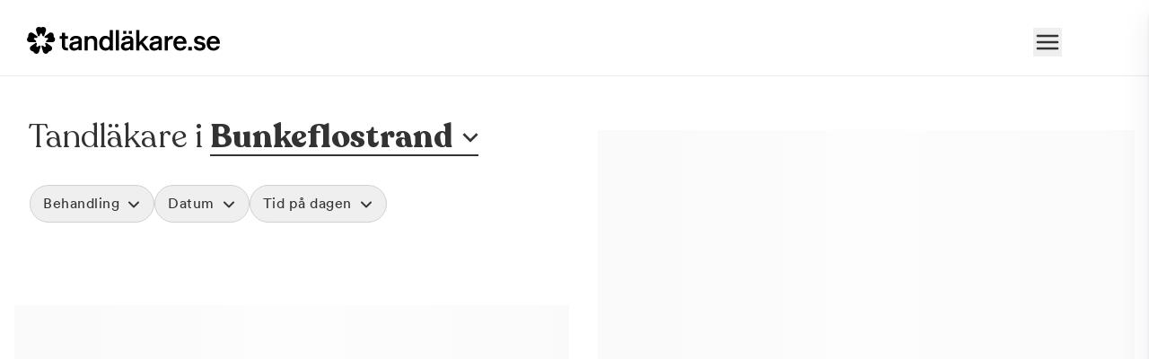

--- FILE ---
content_type: text/html; charset=utf-8
request_url: https://www.tandlakare.se/stad/malmo/bunkeflostrand/
body_size: 24614
content:
<!DOCTYPE html><html lang="sv" data-scroll-behavior="smooth"><head><meta charSet="utf-8"/><meta name="viewport" content="width=device-width, initial-scale=1"/><link rel="preload" as="image" imageSrcSet="/_next/image/?url=https%3A%2F%2Ftandlakaresecmsb.kinsta.cloud%2Ftemplate-part%2Ffooter%2Ftandlakare-logo-black%2F&amp;w=256&amp;q=75 1x, /_next/image/?url=https%3A%2F%2Ftandlakaresecmsb.kinsta.cloud%2Ftemplate-part%2Ffooter%2Ftandlakare-logo-black%2F&amp;w=640&amp;q=75 2x"/><link rel="stylesheet" href="/_next/static/chunks/f2fa1442e88dad15.css" data-precedence="next"/><link rel="stylesheet" href="/_next/static/chunks/d21ff38f1e25fe8d.css" data-precedence="next"/><link rel="stylesheet" href="/_next/static/chunks/59b670705fb195b1.css" data-precedence="next"/><link rel="stylesheet" href="/_next/static/chunks/7995b699c5b968d6.css" data-precedence="next"/><link rel="stylesheet" href="/_next/static/chunks/c9587a3446116a49.css" data-precedence="next"/><link href="/_next/static/chunks/82bf1796fc8f81df.css" rel="stylesheet" as="style" data-precedence="dynamic"/><link href="/_next/static/chunks/b19b3611011aa067.css" rel="stylesheet" as="style" data-precedence="dynamic"/><link href="/_next/static/chunks/05209aba874f9f74.css" rel="stylesheet" as="style" data-precedence="dynamic"/><link rel="preload" as="script" fetchPriority="low" href="/_next/static/chunks/b24df4c1883052c4.js"/><script src="/_next/static/chunks/03f8da623e9d3aaf.js" async="" type="9be92653a998c29a6db65cc4-text/javascript"></script><script src="/_next/static/chunks/37dfb8591443a7cf.js" async="" type="9be92653a998c29a6db65cc4-text/javascript"></script><script src="/_next/static/chunks/5f1aa15ae9a38ee5.js" async="" type="9be92653a998c29a6db65cc4-text/javascript"></script><script src="/_next/static/chunks/5d248f90792477ad.js" async="" type="9be92653a998c29a6db65cc4-text/javascript"></script><script src="/_next/static/chunks/03cef7b2d3a84a90.js" async="" type="9be92653a998c29a6db65cc4-text/javascript"></script><script src="/_next/static/chunks/turbopack-072c7aba0ae0a82a.js" async="" type="9be92653a998c29a6db65cc4-text/javascript"></script><script src="/_next/static/chunks/35c2c24c09d69560.js" async="" type="9be92653a998c29a6db65cc4-text/javascript"></script><script src="/_next/static/chunks/94166179c422d544.js" async="" type="9be92653a998c29a6db65cc4-text/javascript"></script><script src="/_next/static/chunks/fb88a6c36cbdcf4d.js" async="" type="9be92653a998c29a6db65cc4-text/javascript"></script><script src="/_next/static/chunks/df17b428688288cb.js" async="" type="9be92653a998c29a6db65cc4-text/javascript"></script><script src="/_next/static/chunks/e29dcae6792e491f.js" async="" type="9be92653a998c29a6db65cc4-text/javascript"></script><script src="/_next/static/chunks/d2aa0b451e495463.js" async="" type="9be92653a998c29a6db65cc4-text/javascript"></script><script src="/_next/static/chunks/bb96d7460c1c6ace.js" async="" type="9be92653a998c29a6db65cc4-text/javascript"></script><script src="/_next/static/chunks/6f44945a6226836c.js" async="" type="9be92653a998c29a6db65cc4-text/javascript"></script><script src="/_next/static/chunks/30e0eaeb7c20a041.js" async="" type="9be92653a998c29a6db65cc4-text/javascript"></script><script src="/_next/static/chunks/8515115ecac9b65b.js" async="" type="9be92653a998c29a6db65cc4-text/javascript"></script><script src="/_next/static/chunks/f70eb16a840de4c4.js" async="" type="9be92653a998c29a6db65cc4-text/javascript"></script><script src="/_next/static/chunks/7b1b7a98af903b62.js" async="" type="9be92653a998c29a6db65cc4-text/javascript"></script><script src="/_next/static/chunks/9838ad9f6d55cf15.js" async="" type="9be92653a998c29a6db65cc4-text/javascript"></script><script src="/_next/static/chunks/bd274ed030e223ec.js" async="" type="9be92653a998c29a6db65cc4-text/javascript"></script><script src="/_next/static/chunks/0b21204b5ffba688.js" async="" type="9be92653a998c29a6db65cc4-text/javascript"></script><script src="/_next/static/chunks/74195b14ecb6a7e4.js" async="" type="9be92653a998c29a6db65cc4-text/javascript"></script><script src="/_next/static/chunks/73e48e5bf57f8f63.js" async="" type="9be92653a998c29a6db65cc4-text/javascript"></script><script src="/_next/static/chunks/84baa608f141db82.js" async="" type="9be92653a998c29a6db65cc4-text/javascript"></script><script src="/_next/static/chunks/89d157d60c6020d2.js" async="" type="9be92653a998c29a6db65cc4-text/javascript"></script><link rel="preload" href="https://www.googletagmanager.com/gtm.js?id=GTM-KS9XWF5&amp;gtm_auth=ITxGp4DgABs6PSH3Han_Wg" as="script"/><link rel="preload" href="//analytics.freespee.com/js/external/fs.js" as="script"/><link rel="preload" href="/_next/static/chunks/8b0d4c639cee932c.js" as="script" fetchPriority="low"/><link rel="preload" href="/_next/static/chunks/816d2dbb5905d17c.js" as="script" fetchPriority="low"/><link rel="preload" href="/_next/static/chunks/262725749f3ded47.js" as="script" fetchPriority="low"/><link rel="preload" href="/_next/static/chunks/5dd46909ed4d42de.js" as="script" fetchPriority="low"/><link rel="preload" href="/_next/static/chunks/b7f1e4f412c86d2e.js" as="script" fetchPriority="low"/><link rel="preload" href="/_next/static/chunks/8cc7a2422652fdff.js" as="script" fetchPriority="low"/><link rel="preload" href="/_next/static/chunks/3d8cb171891e2ec7.js" as="script" fetchPriority="low"/><link rel="preload" href="/_next/static/chunks/c5175852e3f86f77.js" as="script" fetchPriority="low"/><meta name="next-size-adjust" content=""/><title>Populära Tandläkare nära Bunkeflostrand - Tandläkare.se</title><meta name="description" content="Ta del av verifierade omdömen och boka online med sista minuten-priser. Tandläkare.se är Sveriges största söktjänst för att hitta och jämföra tandläkare."/><meta name="robots" content="index, follow"/><meta name="sentry-trace" content="b364924874746ee6ade51ad583c832b4-b75e20f68f3ca384-0"/><meta name="baggage" content="sentry-environment=production,sentry-release=65db90c8b0a770a22f6209c756516003cd5efee3,sentry-public_key=852db1b0ad533dc337ab3d0e1263a970,sentry-trace_id=b364924874746ee6ade51ad583c832b4,sentry-org_id=4508121156222976,sentry-sampled=false,sentry-sample_rand=0.7535365636478436,sentry-sample_rate=0.1"/><link rel="canonical" href="https://www.tandlakare.se/stad/malmo/bunkeflostrand/"/><link rel="apple-touch-icon" href="/apple-touch-icon.png"/><meta name="sentry-trace" content="b364924874746ee6ade51ad583c832b4-ce053a4c475206d6-0"/><meta name="baggage" content="sentry-environment=production,sentry-release=65db90c8b0a770a22f6209c756516003cd5efee3,sentry-public_key=852db1b0ad533dc337ab3d0e1263a970,sentry-trace_id=b364924874746ee6ade51ad583c832b4,sentry-org_id=4508121156222976,sentry-sampled=false,sentry-sample_rand=0.7535365636478436,sentry-sample_rate=0.1"/><script src="/_next/static/chunks/a6dad97d9634a72d.js" noModule="" type="9be92653a998c29a6db65cc4-text/javascript"></script></head><body class="m-0 scroll-smooth bg-white  recoletafont_c98f7098-module__SFk6XW__variable circularfont_8ec28be7-module__Tx2koq__variable antialiased"><div hidden=""><!--$--><!--/$--></div><script type="9be92653a998c29a6db65cc4-text/javascript">(self.__next_s=self.__next_s||[]).push([0,{"children":"window.environment = {\"sentryEnabled\":\"true\",\"projectEnv\":\"production\"}","id":"project-env"}])</script><div class="Header-module__TEhm6G__container"><div class="Header-module__TEhm6G__logoWrapper"><a target="_self" href="/"><img alt="Tandläkare.se" width="215" height="28" decoding="async" data-nimg="1" class="Header-module__TEhm6G__logoImage" style="color:transparent" srcSet="/_next/image/?url=https%3A%2F%2Ftandlakaresecmsb.kinsta.cloud%2Ftemplate-part%2Ffooter%2Ftandlakare-logo-black%2F&amp;w=256&amp;q=75 1x, /_next/image/?url=https%3A%2F%2Ftandlakaresecmsb.kinsta.cloud%2Ftemplate-part%2Ffooter%2Ftandlakare-logo-black%2F&amp;w=640&amp;q=75 2x" src="/_next/image/?url=https%3A%2F%2Ftandlakaresecmsb.kinsta.cloud%2Ftemplate-part%2Ffooter%2Ftandlakare-logo-black%2F&amp;w=640&amp;q=75"/></a></div><div class="Header-module__TEhm6G__menuWrapper"><button type="button" class="ml-4" aria-label="Toggle menu"><svg xmlns="http://www.w3.org/2000/svg" fill="none" stroke="currentColor" stroke-width="2" viewBox="0 0 24 24" class="size-8"><path stroke-linecap="round" stroke-linejoin="round" d="M3.75 6.75h16.5M3.75 12h16.5m-16.5 5.25h16.5"></path></svg></button></div></div><div class="z-modal"><div class="fixed inset-0 h-screen w-screen transition-all duration-300 hidden bg-primary30/0"></div><div class="fixed right-0 top-0 flex h-screen w-full flex-col md:rounded-tl-lg bg-white shadow-custom transition-all duration-300 ease-in md:max-w-[600px] translate-x-full"><div class="flex w-full justify-between px-7 py-5"><img alt="Tandläkare.se" loading="lazy" width="215" height="28" decoding="async" data-nimg="1" class="h-auto w-52" style="color:transparent" srcSet="/_next/image/?url=https%3A%2F%2Ftandlakaresecmsb.kinsta.cloud%2Ftemplate-part%2Ffooter%2Ftandlakare-logo-black%2F&amp;w=256&amp;q=75 1x, /_next/image/?url=https%3A%2F%2Ftandlakaresecmsb.kinsta.cloud%2Ftemplate-part%2Ffooter%2Ftandlakare-logo-black%2F&amp;w=640&amp;q=75 2x" src="/_next/image/?url=https%3A%2F%2Ftandlakaresecmsb.kinsta.cloud%2Ftemplate-part%2Ffooter%2Ftandlakare-logo-black%2F&amp;w=640&amp;q=75"/><button type="button" class="inline-flex items-center gap-2 pt-1" aria-label="Stäng">Stäng<svg xmlns="http://www.w3.org/2000/svg" fill="none" stroke="currentColor" stroke-width="2" class="size-5 text-base" viewBox="0 0 24 24"><path stroke-linecap="round" stroke-linejoin="round" d="M6 18 18 6M6 6l12 12"></path></svg></button></div><div class="flex flex-1 flex-col overflow-y-auto"><ul class="mb-0 flex w-full gap-5 border-b border-b-neutral-200 px-6 py-0"><li><button type="button" class="pb-3 pt-4 uppercase font-bold text-primary30">Bokning</button></li><li><button type="button" class="pb-3 pt-4 uppercase">Fakta</button></li><li><button type="button" class="pb-3 pt-4 uppercase">Om Tandläkare.se</button></li></ul><div class="my-6"><h2 class="m-0 mb-6 px-7 text-xl">Vad vill du göra?</h2><ul class="m-0 p-0"><li class="cursor-pointer border-b border-b-neutral-100 hover:bg-pink"><div class="flex w-full items-center gap-5 px-7 py-5"><div class=""><svg xmlns="http://www.w3.org/2000/svg" viewBox="0 0 29 25" class="w-7"><g fill="none" fill-rule="evenodd"><path fill="#000" fill-rule="nonzero" d="M5.469 0c.43 0 .781.35.781.781v2.344h9.375V.781a.782.782 0 0 1 1.563 0v2.344h1.562a3.126 3.126 0 0 1 3.125 3.125v3.125H1.563v12.5c0 .864.7 1.563 1.562 1.563h11.338A8.9 8.9 0 0 0 16.153 25H3.124A3.126 3.126 0 0 1 0 21.875V6.25a3.125 3.125 0 0 1 3.125-3.125h1.563V.781c0-.431.351-.781.78-.781M18.75 4.688H3.125c-.863 0-1.562.698-1.562 1.562v1.563h18.75V6.25a1.56 1.56 0 0 0-1.563-1.562m-4.687 13.28a7.033 7.033 0 0 1 7.03-7.03 7.033 7.033 0 0 1 7.032 7.03A7.033 7.033 0 0 1 21.094 25a7.033 7.033 0 0 1-7.032-7.031m7.03 5.47a5.466 5.466 0 0 0 5.47-5.47 5.466 5.466 0 0 0-5.47-5.468 5.466 5.466 0 0 0-5.468 5.469 5.466 5.466 0 0 0 5.469 5.468"></path><path fill="#583091" d="M21.094 14.019c.43 0 .781.395.781.78v2.345h2.344c.43 0 .781.395.781.78 0 .474-.352.782-.781.782h-2.344v2.344c0 .473-.352.781-.781.781s-.782-.308-.782-.781v-2.344H17.97c-.43 0-.782-.308-.782-.781 0-.386.352-.781.782-.781h2.343V14.8c0-.386.352-.781.782-.781"></path></g></svg></div><p class="m-0 flex flex-1 flex-col justify-center"><span class="leading-5">Boka en tandläkartid</span><span class="font-light leading-5">Visa alla typer av tider</span></p><div><svg xmlns="http://www.w3.org/2000/svg" fill="none" stroke="currentColor" stroke-width="3" class="h-6 text-base" viewBox="0 0 24 24"><path stroke-linecap="round" stroke-linejoin="round" d="m8.25 4.5 7.5 7.5-7.5 7.5"></path></svg></div></div></li><li class="cursor-pointer border-b border-b-neutral-100 hover:bg-pink"><div class="flex w-full items-center gap-5 px-7 py-5"><div class=""><svg xmlns="http://www.w3.org/2000/svg" viewBox="0 0 29 25" class="w-7"><g fill="none" fill-rule="evenodd"><path fill="#000" fill-rule="nonzero" d="M5.469 0c.43 0 .781.35.781.781v2.344h9.375V.781a.782.782 0 0 1 1.563 0v2.344h1.562a3.126 3.126 0 0 1 3.125 3.125v3.16a8 8 0 0 0-.781-.035q-.395-.001-.782.034v-.034H1.563v12.5c0 .864.7 1.563 1.563 1.563h11.338A8.9 8.9 0 0 0 16.153 25H3.124A3.126 3.126 0 0 1 0 21.875V6.25a3.125 3.125 0 0 1 3.125-3.125h1.563V.781c0-.431.351-.781.78-.781M18.75 4.688H3.125c-.863 0-1.562.698-1.562 1.562v1.563h18.75V6.25a1.56 1.56 0 0 0-1.563-1.562m-4.687 13.28a7.033 7.033 0 0 1 7.03-7.03 7.033 7.033 0 0 1 7.032 7.03A7.033 7.033 0 0 1 21.094 25a7.033 7.033 0 0 1-7.032-7.031m7.03 5.47a5.466 5.466 0 0 0 5.47-5.47 5.466 5.466 0 0 0-5.47-5.468 5.466 5.466 0 0 0-5.468 5.469 5.466 5.466 0 0 0 5.469 5.468"></path><path fill="#583091" d="M21.05 14.063c.473 0 .781.351.781.78v2.345h1.607c.43 0 .78.351.78.78s-.35.782-.78.782H21.05c-.386 0-.781-.352-.781-.781v-3.125c0-.43.395-.781.78-.781"></path></g></svg></div><p class="m-0 flex flex-1 flex-col justify-center"><span class="leading-5">Boka akut tandvård</span><span class="font-light leading-5">Boka tid idag eller imorgon</span></p><div><svg xmlns="http://www.w3.org/2000/svg" fill="none" stroke="currentColor" stroke-width="3" class="h-6 text-base" viewBox="0 0 24 24"><path stroke-linecap="round" stroke-linejoin="round" d="m8.25 4.5 7.5 7.5-7.5 7.5"></path></svg></div></div></li><li class="cursor-pointer border-b border-b-neutral-100 hover:bg-pink"><div class="flex w-full items-center gap-5 px-7 py-5"><div class=""><svg xmlns="http://www.w3.org/2000/svg" viewBox="0 0 25 25" class="w-7"><g fill="none" fill-rule="evenodd"><path fill="#000" fill-rule="nonzero" d="M13.683.056C6.188-.642.196 5.334 0 12.502L0 13.279a.783.783 0 0 0 1.564.006l.004-.785C1.735 6.28 6.959 1.008 13.522 1.61c5.678.521 9.917 5.483 9.917 11.186v8.257a2.344 2.344 0 0 1-2.344 2.344h-4.053c.199-.531.225-1.15-.112-1.792-.444-.847-1.369-1.333-2.325-1.333l-2.797.04c-1.134 0-2.173.767-2.387 1.88-.29 1.5.853 2.808 2.255 2.808h9.33c2.159 0 3.908-1.749 3.908-3.862v-8.3C25 6.327 20.162.658 13.683.055M14.8 23.438h-3.125a.78.78 0 0 1-.781-.781c0-.434.348-.782.78-.782h3.126c.434 0 .782.348.782.782 0 .433-.304.78-.782.78"></path><path fill="#583091" d="M7.77 9.373c.86 0 1.562.704 1.562 1.565l.043 6.23c0 .86-.702 1.563-1.563 1.563H6.25a3.123 3.123 0 0 1-3.126-3.125l-.042-3.152c0-1.683 1.397-3.08 3.125-3.08Zm0 1.565H6.208c-.86 0-1.562.702-1.562 1.562v3.106c0 .86.701 1.562 1.562 1.562H7.77zM18.708 9.418c1.727 0 3.125 1.353 3.125 3.08v3.108a3.123 3.123 0 0 1-3.126 3.125v.044H17.19c-.86 0-1.563-.702-1.563-1.562v-6.23c0-.861.702-1.565 1.563-1.565Zm-.045 1.52h-1.518l-.044 6.23h1.562c.86 0 1.563-.702 1.563-1.562V12.5c0-.86-.702-1.562-1.563-1.562"></path></g></svg></div><p class="m-0 flex flex-1 flex-col justify-center"><span class="leading-5">Support</span><span class="font-light leading-5">Vi hjälper dig att hitta en tid som passar</span></p><div><svg xmlns="http://www.w3.org/2000/svg" fill="none" stroke="currentColor" stroke-width="3" class="h-6 text-base" viewBox="0 0 24 24"><path stroke-linecap="round" stroke-linejoin="round" d="m8.25 4.5 7.5 7.5-7.5 7.5"></path></svg></div></div></li></ul></div></div></div></div><main><div class="InteractiveContainer-module__Mxn7cG__container" data-testid="cityInteractiveContainer"><div class="InteractiveContainer-module__Mxn7cG__resultContainer"><div class="SearchLayout-module__Zh8vQq__container" data-testid="searchLayout"><div class="SearchLayout-module__Zh8vQq__citySection"><h1 class="SearchLayout-module__Zh8vQq__headerTitle"><span>Tandläkare i<!-- --> </span><span class="city-name SearchLayout-module__Zh8vQq__cityNameWrapper" data-testid="citySearchName"><span>Bunkeflostrand</span></span></h1><span class="chevron-wrapper SearchLayout-module__Zh8vQq__chevronWrapper"><svg xmlns="http://www.w3.org/2000/svg" fill="none" stroke="currentColor" stroke-width="2.5" class="SearchLayout-module__Zh8vQq__chevronStyled" data-target="dropdown-search" viewBox="0 0 24 24"><path d="m19.5 8.25-7.5 7.5-7.5-7.5"></path></svg></span></div><div class="SearchLayout-module__Zh8vQq__filterWrapper"><div class="SearchLayout-module__Zh8vQq__filterTabMenu" data-testid="filterTabMenu"><div class="SearchLayout-module__Zh8vQq__selectsContainer"><div class="Select-module__xNwJpq__wrapper" data-testid="treatmentSelect"><button type="button" id="treatment-select-label" data-testid="treatmentSelectLabel" class="Select-module__xNwJpq__selectedOption"><span class="Select-module__xNwJpq__selectedValue">Behandling</span><svg xmlns="http://www.w3.org/2000/svg" fill="none" stroke="currentColor" stroke-width="3" class="Select-module__xNwJpq__arrowDownIcon" viewBox="0 0 24 24"><path stroke-linecap="round" stroke-linejoin="round" d="m8.25 4.5 7.5 7.5-7.5 7.5"></path></svg></button><div class="Select-module__xNwJpq__backDrop" style="display:none"></div><div class="Select-module__xNwJpq__selectOptionsContainer" style="left:-500px;--arrow-left:520px"><button type="button" class="Select-module__xNwJpq__mobileHeader"><svg xmlns="http://www.w3.org/2000/svg" fill="none" stroke="currentColor" stroke-width="2" class="Select-module__xNwJpq__closeIcon" viewBox="0 0 24 24"><path stroke-linecap="round" stroke-linejoin="round" d="M6 18 18 6M6 6l12 12"></path></svg><span>Behandling</span></button><div class="Select-module__xNwJpq__selectOptions flex-col" data-testid="selectOptions" role="listbox" aria-labelledby="treatment-select-label"><div role="option" aria-selected="false" class="Select-module__xNwJpq__selectItem"><input type="radio" readOnly="" aria-label="Select Akut tandvård"/><div><div class="Select-module__xNwJpq__name">Akut tandvård</div><div class="Select-module__xNwJpq__description">Vid värk, olyckor och akuta besvär</div></div></div><div role="option" aria-selected="false" class="Select-module__xNwJpq__selectItem"><input type="radio" readOnly="" aria-label="Select Basundersökning"/><div><div class="Select-module__xNwJpq__name">Basundersökning</div><div class="Select-module__xNwJpq__description">Grundlig kontroll av tänder och tandkött</div></div></div><div role="option" aria-selected="false" class="Select-module__xNwJpq__selectItem"><input type="radio" readOnly="" aria-label="Select Hygienistbehandling"/><div><div class="Select-module__xNwJpq__name">Hygienistbehandling</div><div class="Select-module__xNwJpq__description">Professionell rengöring och puts</div></div></div><div role="option" aria-selected="false" class="Select-module__xNwJpq__selectItem"><input type="radio" readOnly="" aria-label="Select Tandblekning"/><div><div class="Select-module__xNwJpq__name">Tandblekning</div><div class="Select-module__xNwJpq__description">Skonsam blekning för vitare tänder</div></div></div></div><button class="flex max-w-full cursor-pointer items-center justify-center border p-4 outline-none transition-brightness hover:brightness-95 hover:bg-lightPink active:brightness-90 disabled:pointer-events-none disabled:opacity-50 w-fit border-none underline text-links underline-offset-2 Select-module__xNwJpq__linkShowMore" type="button" data-testid="showMoreButton">Visa fler</button><div class="Select-module__xNwJpq__actionBar"><div class="flex flex-row justify-between"><button class="flex max-w-full cursor-pointer items-center justify-center border outline-none transition-brightness hover:brightness-95 hover:bg-lightPink active:brightness-90 disabled:pointer-events-none disabled:opacity-50 w-full border-primary30 p-[0.625rem] rounded-round text-xs font-bold Select-module__xNwJpq__button Select-module__xNwJpq__buttonClean" type="button" disabled="" data-testid="cleanTreatment">Rensa</button><button class="flex max-w-full cursor-pointer items-center justify-center border outline-none transition-brightness hover:brightness-95 hover:bg-lightPink active:brightness-90 disabled:pointer-events-none disabled:opacity-50 w-full border-primary30 p-[0.625rem] rounded-round text-xs font-bold Select-module__xNwJpq__button Select-module__xNwJpq__buttonSave" type="button" disabled="" data-testid="saveTreatment">Spara</button></div></div></div></div><div class="Select-module__xNwJpq__wrapper" data-testid="daySelect"><button type="button" class="Select-module__xNwJpq__selectedOption"><span class="Select-module__xNwJpq__selectedValue">Datum</span><svg xmlns="http://www.w3.org/2000/svg" fill="none" stroke="currentColor" stroke-width="3" class="Select-module__xNwJpq__arrowDownIcon" viewBox="0 0 24 24"><path stroke-linecap="round" stroke-linejoin="round" d="m8.25 4.5 7.5 7.5-7.5 7.5"></path></svg></button><div class="Select-module__xNwJpq__backDrop" style="display:none"></div><div class="Select-module__xNwJpq__selectOptionsContainer" style="left:-500px;--arrow-left:520px"><button type="button" class="Select-module__xNwJpq__mobileHeader"><svg xmlns="http://www.w3.org/2000/svg" fill="none" stroke="currentColor" stroke-width="2" class="Select-module__xNwJpq__closeIcon" viewBox="0 0 24 24"><path stroke-linecap="round" stroke-linejoin="round" d="M6 18 18 6M6 6l12 12"></path></svg><span>Datum</span></button><div class="Select-module__xNwJpq__selectOptions flex-row justify-center" data-testid="selectOptions"><div class="rdp-root date-tab" data-mode="single" data-required="true"><div class="rdp-months"><nav class="rdp-nav" aria-label=""><button type="button" class="rdp-button_previous" tabindex="-1" aria-disabled="true" aria-label="Go to the Previous Month"><svg class="rdp-chevron" width="24" height="24" viewBox="0 0 24 24"><polygon points="16 18.112 9.81111111 12 16 5.87733333 14.0888889 4 6 12 14.0888889 20"></polygon></svg></button><button type="button" class="rdp-button_next" aria-label="Go to the Next Month"><svg class="rdp-chevron" width="24" height="24" viewBox="0 0 24 24"><polygon points="8 18.112 14.18888889 12 8 5.87733333 9.91111111 4 18 12 9.91111111 20"></polygon></svg></button></nav><div class="rdp-month"><div class="rdp-month_caption"><span class="rdp-caption_label" role="status" aria-live="polite">Januari 2026</span></div><table role="grid" aria-multiselectable="false" aria-label="januari 2026" class="rdp-month_grid"><thead aria-hidden="true"><tr class="rdp-weekdays"><th aria-label="måndag" class="rdp-weekday" scope="col">Mån</th><th aria-label="tisdag" class="rdp-weekday" scope="col">Tis</th><th aria-label="onsdag" class="rdp-weekday" scope="col">Ons</th><th aria-label="torsdag" class="rdp-weekday" scope="col">Tors</th><th aria-label="fredag" class="rdp-weekday" scope="col">Fre</th><th aria-label="lördag" class="rdp-weekday" scope="col">Lör</th><th aria-label="söndag" class="rdp-weekday" scope="col">Sön</th></tr></thead><tbody class="rdp-weeks"><tr class="rdp-week"><td class="rdp-day rdp-disabled rdp-hidden rdp-outside" role="gridcell" data-day="2025-12-29" data-month="2025-12" data-disabled="true" data-hidden="true" data-outside="true"></td><td class="rdp-day rdp-disabled rdp-hidden rdp-outside" role="gridcell" data-day="2025-12-30" data-month="2025-12" data-disabled="true" data-hidden="true" data-outside="true"></td><td class="rdp-day rdp-disabled rdp-hidden rdp-outside" role="gridcell" data-day="2025-12-31" data-month="2025-12" data-disabled="true" data-hidden="true" data-outside="true"></td><td class="rdp-day rdp-disabled" role="gridcell" data-day="2026-01-01" data-disabled="true"><button class="rdp-day_button" type="button" disabled="" tabindex="-1" aria-label="torsdag 1 januari 2026">1</button></td><td class="rdp-day rdp-disabled" role="gridcell" data-day="2026-01-02" data-disabled="true"><button class="rdp-day_button" type="button" disabled="" tabindex="-1" aria-label="fredag 2 januari 2026">2</button></td><td class="rdp-day rdp-disabled" role="gridcell" data-day="2026-01-03" data-disabled="true"><button class="rdp-day_button" type="button" disabled="" tabindex="-1" aria-label="lördag 3 januari 2026">3</button></td><td class="rdp-day rdp-disabled" role="gridcell" data-day="2026-01-04" data-disabled="true"><button class="rdp-day_button" type="button" disabled="" tabindex="-1" aria-label="söndag 4 januari 2026">4</button></td></tr><tr class="rdp-week"><td class="rdp-day rdp-disabled" role="gridcell" data-day="2026-01-05" data-disabled="true"><button class="rdp-day_button" type="button" disabled="" tabindex="-1" aria-label="måndag 5 januari 2026">5</button></td><td class="rdp-day rdp-disabled" role="gridcell" data-day="2026-01-06" data-disabled="true"><button class="rdp-day_button" type="button" disabled="" tabindex="-1" aria-label="tisdag 6 januari 2026">6</button></td><td class="rdp-day rdp-disabled" role="gridcell" data-day="2026-01-07" data-disabled="true"><button class="rdp-day_button" type="button" disabled="" tabindex="-1" aria-label="onsdag 7 januari 2026">7</button></td><td class="rdp-day rdp-disabled" role="gridcell" data-day="2026-01-08" data-disabled="true"><button class="rdp-day_button" type="button" disabled="" tabindex="-1" aria-label="torsdag 8 januari 2026">8</button></td><td class="rdp-day rdp-disabled" role="gridcell" data-day="2026-01-09" data-disabled="true"><button class="rdp-day_button" type="button" disabled="" tabindex="-1" aria-label="fredag 9 januari 2026">9</button></td><td class="rdp-day rdp-disabled" role="gridcell" data-day="2026-01-10" data-disabled="true"><button class="rdp-day_button" type="button" disabled="" tabindex="-1" aria-label="lördag 10 januari 2026">10</button></td><td class="rdp-day rdp-disabled" role="gridcell" data-day="2026-01-11" data-disabled="true"><button class="rdp-day_button" type="button" disabled="" tabindex="-1" aria-label="söndag 11 januari 2026">11</button></td></tr><tr class="rdp-week"><td class="rdp-day rdp-disabled" role="gridcell" data-day="2026-01-12" data-disabled="true"><button class="rdp-day_button" type="button" disabled="" tabindex="-1" aria-label="måndag 12 januari 2026">12</button></td><td class="rdp-day rdp-disabled" role="gridcell" data-day="2026-01-13" data-disabled="true"><button class="rdp-day_button" type="button" disabled="" tabindex="-1" aria-label="tisdag 13 januari 2026">13</button></td><td class="rdp-day rdp-disabled" role="gridcell" data-day="2026-01-14" data-disabled="true"><button class="rdp-day_button" type="button" disabled="" tabindex="-1" aria-label="onsdag 14 januari 2026">14</button></td><td class="rdp-day rdp-disabled" role="gridcell" data-day="2026-01-15" data-disabled="true"><button class="rdp-day_button" type="button" disabled="" tabindex="-1" aria-label="torsdag 15 januari 2026">15</button></td><td class="rdp-day rdp-disabled" role="gridcell" data-day="2026-01-16" data-disabled="true"><button class="rdp-day_button" type="button" disabled="" tabindex="-1" aria-label="fredag 16 januari 2026">16</button></td><td class="rdp-day rdp-disabled" role="gridcell" data-day="2026-01-17" data-disabled="true"><button class="rdp-day_button" type="button" disabled="" tabindex="-1" aria-label="lördag 17 januari 2026">17</button></td><td class="rdp-day rdp-today rdp-selected" role="gridcell" aria-selected="true" data-day="2026-01-18" data-selected="true" data-today="true"><button class="rdp-day_button" type="button" tabindex="0" aria-label="Today, söndag 18 januari 2026, selected">18</button></td></tr><tr class="rdp-week"><td class="rdp-day" role="gridcell" data-day="2026-01-19"><button class="rdp-day_button" type="button" tabindex="-1" aria-label="måndag 19 januari 2026">19</button></td><td class="rdp-day" role="gridcell" data-day="2026-01-20"><button class="rdp-day_button" type="button" tabindex="-1" aria-label="tisdag 20 januari 2026">20</button></td><td class="rdp-day" role="gridcell" data-day="2026-01-21"><button class="rdp-day_button" type="button" tabindex="-1" aria-label="onsdag 21 januari 2026">21</button></td><td class="rdp-day" role="gridcell" data-day="2026-01-22"><button class="rdp-day_button" type="button" tabindex="-1" aria-label="torsdag 22 januari 2026">22</button></td><td class="rdp-day" role="gridcell" data-day="2026-01-23"><button class="rdp-day_button" type="button" tabindex="-1" aria-label="fredag 23 januari 2026">23</button></td><td class="rdp-day" role="gridcell" data-day="2026-01-24"><button class="rdp-day_button" type="button" tabindex="-1" aria-label="lördag 24 januari 2026">24</button></td><td class="rdp-day" role="gridcell" data-day="2026-01-25"><button class="rdp-day_button" type="button" tabindex="-1" aria-label="söndag 25 januari 2026">25</button></td></tr><tr class="rdp-week"><td class="rdp-day" role="gridcell" data-day="2026-01-26"><button class="rdp-day_button" type="button" tabindex="-1" aria-label="måndag 26 januari 2026">26</button></td><td class="rdp-day" role="gridcell" data-day="2026-01-27"><button class="rdp-day_button" type="button" tabindex="-1" aria-label="tisdag 27 januari 2026">27</button></td><td class="rdp-day" role="gridcell" data-day="2026-01-28"><button class="rdp-day_button" type="button" tabindex="-1" aria-label="onsdag 28 januari 2026">28</button></td><td class="rdp-day" role="gridcell" data-day="2026-01-29"><button class="rdp-day_button" type="button" tabindex="-1" aria-label="torsdag 29 januari 2026">29</button></td><td class="rdp-day" role="gridcell" data-day="2026-01-30"><button class="rdp-day_button" type="button" tabindex="-1" aria-label="fredag 30 januari 2026">30</button></td><td class="rdp-day" role="gridcell" data-day="2026-01-31"><button class="rdp-day_button" type="button" tabindex="-1" aria-label="lördag 31 januari 2026">31</button></td><td class="rdp-day rdp-hidden rdp-outside" role="gridcell" data-day="2026-02-01" data-month="2026-02" data-hidden="true" data-outside="true"></td></tr></tbody></table></div></div></div></div><div class="Select-module__xNwJpq__actionBar"><div class="flex flex-row justify-between"><button class="flex max-w-full cursor-pointer items-center justify-center border outline-none transition-brightness hover:brightness-95 hover:bg-lightPink active:brightness-90 disabled:pointer-events-none disabled:opacity-50 w-full border-primary30 p-[0.625rem] rounded-round text-xs font-bold Select-module__xNwJpq__button Select-module__xNwJpq__buttonClean" type="button" data-testid="cleanDay">Rensa</button><button class="flex max-w-full cursor-pointer items-center justify-center border outline-none transition-brightness hover:brightness-95 hover:bg-lightPink active:brightness-90 disabled:pointer-events-none disabled:opacity-50 w-full border-primary30 p-[0.625rem] rounded-round text-xs font-bold Select-module__xNwJpq__button Select-module__xNwJpq__buttonSave" type="button" disabled="" data-testid="saveDay">Spara</button></div></div></div></div><div class="Select-module__xNwJpq__wrapper" data-testid="timeOfDaySelect"><button type="button" id="time-select-label" class="Select-module__xNwJpq__selectedOption"><span class="Select-module__xNwJpq__selectedValue">Tid på dagen</span><svg xmlns="http://www.w3.org/2000/svg" fill="none" stroke="currentColor" stroke-width="3" class="Select-module__xNwJpq__arrowDownIcon" viewBox="0 0 24 24"><path stroke-linecap="round" stroke-linejoin="round" d="m8.25 4.5 7.5 7.5-7.5 7.5"></path></svg></button><div class="Select-module__xNwJpq__backDrop" style="display:none"></div><div class="Select-module__xNwJpq__selectOptionsContainer" style="left:-500px;--arrow-left:520px"><button type="button" class="Select-module__xNwJpq__mobileHeader"><svg xmlns="http://www.w3.org/2000/svg" fill="none" stroke="currentColor" stroke-width="2" class="Select-module__xNwJpq__closeIcon" viewBox="0 0 24 24"><path stroke-linecap="round" stroke-linejoin="round" d="M6 18 18 6M6 6l12 12"></path></svg><span>Tid på dagen</span></button><div class="Select-module__xNwJpq__selectOptions flex-col" data-testid="selectOptions" role="listbox" aria-labelledby="time-select-label"><div role="option" aria-selected="false" class="Select-module__xNwJpq__selectItem"><input type="radio" readOnly="" aria-label="Select Morgon"/><div><div class="Select-module__xNwJpq__name">Morgon</div><div class="Select-module__xNwJpq__description">Före klockan 09:00</div></div></div><div role="option" aria-selected="false" class="Select-module__xNwJpq__selectItem"><input type="radio" readOnly="" aria-label="Select Förmiddag"/><div><div class="Select-module__xNwJpq__name">Förmiddag</div><div class="Select-module__xNwJpq__description">Klockan 09:00 - 12:00</div></div></div><div role="option" aria-selected="false" class="Select-module__xNwJpq__selectItem"><input type="radio" readOnly="" aria-label="Select Eftermiddag"/><div><div class="Select-module__xNwJpq__name">Eftermiddag</div><div class="Select-module__xNwJpq__description">Klockan 12:00 - 17:00</div></div></div><div role="option" aria-selected="false" class="Select-module__xNwJpq__selectItem"><input type="radio" readOnly="" aria-label="Select Kväll"/><div><div class="Select-module__xNwJpq__name">Kväll</div><div class="Select-module__xNwJpq__description">Efter klockan 17:00</div></div></div></div><div class="Select-module__xNwJpq__actionBar"><div class="flex flex-row justify-between"><button class="flex max-w-full cursor-pointer items-center justify-center border outline-none transition-brightness hover:brightness-95 hover:bg-lightPink active:brightness-90 disabled:pointer-events-none disabled:opacity-50 w-full border-primary30 p-[0.625rem] rounded-round text-xs font-bold Select-module__xNwJpq__button Select-module__xNwJpq__buttonClean" type="button" disabled="" data-testid="cleanTime">Rensa</button><button class="flex max-w-full cursor-pointer items-center justify-center border outline-none transition-brightness hover:brightness-95 hover:bg-lightPink active:brightness-90 disabled:pointer-events-none disabled:opacity-50 w-full border-primary30 p-[0.625rem] rounded-round text-xs font-bold Select-module__xNwJpq__button Select-module__xNwJpq__buttonSave" type="button" disabled="" data-testid="saveTime">Spara</button></div></div></div></div></div></div></div></div><div class="SkeletonLine-module__TXBPRW__skeletonWrap"><div class="SkeletonLine-module__TXBPRW__container" style="height:300px;width:100%"></div><div class="SkeletonLine-module__TXBPRW__container" style="height:300px;width:100%"></div><div class="SkeletonLine-module__TXBPRW__container" style="height:300px;width:100%"></div><div class="SkeletonLine-module__TXBPRW__container" style="height:300px;width:100%"></div></div></div><div class="InteractiveContainer-module__Mxn7cG__mapContainerWrapDesktop"><!--$--><!--$!--><template data-dgst="BAILOUT_TO_CLIENT_SIDE_RENDERING"></template><div class="SkeletonLine-module__TXBPRW__skeletonWrap"><div class="SkeletonLine-module__TXBPRW__container" style="height:100vh;width:100%"></div></div><!--/$--><!--/$--></div></div><script id="breadcrumbMarkup" type="application/ld+json">{"@context":"https://schema.org","@type":"BreadcrumbList","itemListElement":[{"@type":"ListItem","position":1,"name":"Hem","item":"https://www.tandlakare.se/"},{"@type":"ListItem","position":2,"name":"Tandläkare Malmö","item":"https://www.tandlakare.se/stad/malmo/"},{"@type":"ListItem","position":3,"name":"Tandläkare Bunkeflostrand","item":"https://www.tandlakare.se/stad/malmo/bunkeflostrand/"}]}</script><div data-testid="breadcrumbs" class="Breadcrumbs-module__O55HBW__container Breadcrumbs-module__O55HBW__withBackground"><div class="Breadcrumbs-module__O55HBW__wrapper"><ul class="Breadcrumbs-module__O55HBW__wrap" id="breadcrumb"><li><a data-testid="breadcrumb-item-0" class="Breadcrumbs-module__O55HBW__link text-links" href="/">Hem</a></li><li aria-hidden="true"><svg xmlns="http://www.w3.org/2000/svg" viewBox="0 0 5 9" class="Breadcrumbs-module__O55HBW__icon"><path fill="none" fill-rule="evenodd" stroke="#CECEDA" stroke-linecap="round" stroke-linejoin="round" stroke-width="1.5" d="m1 1 3 3.24-3 3.24"></path></svg></li><li><a data-testid="breadcrumb-item-2" class="Breadcrumbs-module__O55HBW__link text-links" href="/stad/malmo/">Tandläkare Malmö</a></li><li aria-hidden="true"><svg xmlns="http://www.w3.org/2000/svg" viewBox="0 0 5 9" class="Breadcrumbs-module__O55HBW__icon"><path fill="none" fill-rule="evenodd" stroke="#CECEDA" stroke-linecap="round" stroke-linejoin="round" stroke-width="1.5" d="m1 1 3 3.24-3 3.24"></path></svg></li><li><span data-testid="breadcrumb-item-3" class="Breadcrumbs-module__O55HBW__link text-black" aria-current="page">Tandläkare Bunkeflostrand</span></li></ul></div></div><div class="CityContent-module__Ewf9ea__container" data-testid="cityContent"><div class="CityContent-module__Ewf9ea__contentWrap wp-content-wrapper"><div><h2 id="tandlakare-bunkeflostrand">Tandläkare Bunkeflostrand<b></b></h2>
<p><span>Är du ute efter en bra tandläkare i Bunkeflostrand? Med hjälp av <a href="/" rel="noopener">Tandläkare.se</a> kan du enkelt få en övergripande bild över bra tandläkare och behandlingar i din närhet. Sök på ditt område och vilken behandling du är ute efter. Du kan söka på behandlingar som basundersökning, <a href="/tandblekning/" rel="noopener">tandblekning</a>, tandstensborttagning eller akuttid. Då kommer alla tandläkare i Bunkeflostrand , alternativt närområdet, som erbjuder just den behandlingen att dyka upp i sökresultatet. Det gör att du snabbt får en bra bild över utbudet och smidigt kan boka en tid online. </span></p>
<h3>Följ nedan steg för att hitta och boka en tandläkare i Bunkeflostrand:</h3>
<p><span>– Du hittar tider genom att söka på önskat område i sökfältet. Skriv in området där du vill hitta en tandläkare. Då kommer bokningsbara tider att visas för det valda området.</span></p>
<p><span>– Du kan också söka tider för en behandling genom att bocka i den önskade behandlingen, exempelvis “Basundersökning”. Då kommer bokningsbara tider för behandlingen att visas i en lista som du kan boka.</span></p>
<h2 id="akut-tandvard-bunkeflostrand">Akut tandvård Bunkeflostrand</h2>
<p><span>Oavsett om du har <a href="/tandvark/" rel="noopener">tandvärk</a>, slagit ut en tand eller andra akuta tandbesvär, så hjälper vi dig. Vi har gjort det enkelt för dig att hitta en akuttid. Här har vi samlat alla tandläkare i Bunkeflostrand  som erbjuder <a href="/" rel="noopener">akut tandvård</a> så du lätt kan hitta en tid som passar dig.</span></p>
<h2 id="boka-tandlakare-online">Boka tandläkare online</h2>
<p><span>Genom <a href="/" rel="noopener">Tandläkare.se</a> kan du söka, jämföra och boka tandläkare online, snabbt och smidigt. Varför inte läsa recensioner från tidigare patienter innan du bokar? I och med dessa möjligheter blir det betydligt enklare att boka rätt tandläkare i Bunkeflostrand , eller var du nu än befinner dig. </span></p>
<h2 id="hitta-till-tandlakaren"><b>Hitta till tandläkaren</b></h2>
<p><span>När du bokar en tid kommer du till ett kort formulär där du också hittar adress- och kontaktuppgifter till den tandläkare som du bokar tid hos.</span></p>
<p><span>Är du kanske bara på besök och inte så bekant med området kan du enkelt ta hjälp av Google Maps för att hitta till kliniken.</span><br>
<span>Lycka till med ditt nästa tandläkarbesök i Bunkeflostrand .</span></p>
</div></div></div><div class="w-full" data-testid="cityNearbyLocations"><div class="PageLinkSection-module__J62b0a__container" data-testid="siblingLinks"><div class="PageLinkSection-module__J62b0a__contentWrap"><h2 class="PageLinkSection-module__J62b0a__header" id="omraden-limhamn-bunkeflo">Områden Limhamn-Bunkeflo</h2><div class="PageLinkSection-module__J62b0a__linksWrap"><div><a href="/stad/malmo/bellevue/">Tandläkare Bellevue</a></div><div><a href="/stad/malmo/limhamn/">Tandläkare Limhamn</a></div></div></div></div><div class="PageLinkSection-module__J62b0a__container" data-testid="parentLinks"><div class="PageLinkSection-module__J62b0a__contentWrap"><h2 class="PageLinkSection-module__J62b0a__header" id="hitta-tandlakare-i-ditt-omrade">Hitta tandläkare i ditt område</h2><div class="PageLinkSection-module__J62b0a__linksWrap"><div><a href="/stad/malmo/">Hela Malmö</a></div><div><a href="/stad/malmo/annelund/">Tandläkare Annelund</a></div><div><a href="/stad/malmo/bellevue/">Tandläkare Bellevue</a></div><div><a href="/stad/malmo/bunkeflostrand/">Tandläkare Bunkeflostrand</a></div><div><a href="/stad/malmo/gamla-staden/">Tandläkare Caroli</a></div><div><a href="/stad/malmo/eriksfalt/">Tandläkare Eriksfält</a></div><div><a href="/stad/malmo/fosie/">Tandläkare Fosie</a></div><div><a href="/stad/malmo/fagelbacken/">Tandläkare Fågelbacken</a></div><div><a href="/stad/malmo/heleneholm/">Tandläkare Heleneholm</a></div><div><a href="/stad/malmo/hermodsdal/">Tandläkare Hermodsdal</a></div><div><a href="/stad/malmo/husie/">Tandläkare Husie</a></div><div><a href="/stad/malmo/hyllie/">Tandläkare Hyllie</a></div><div><a href="/stad/malmo/kirseberg/">Tandläkare Kirseberg</a></div><div><a href="/stad/malmo/kroksback/">Tandläkare Kroksbäck</a></div><div><a href="/stad/malmo/kronprinsen/">Tandläkare Kronprinsen</a></div><div><a href="/stad/malmo/limhamn/">Tandläkare Limhamn</a></div><div><a href="/stad/malmo/lindeborg/">Tandläkare Lindeborg</a></div><div><a href="/stad/malmo/lindangen/">Tandläkare Lindängen</a></div><div><a href="/stad/malmo/lorensborg/">Tandläkare Lorensborg</a></div><div><a href="/stad/malmo/mellanheden/">Tandläkare Mellanheden</a></div><div><a href="/stad/malmo/norra-hamnen/">Tandläkare Norra Hamnen</a></div><div><a href="/stad/malmo/oxie/">Tandläkare Oxie</a></div><div><a href="/stad/malmo/rosengard/">Tandläkare Rosengård</a></div><div><a href="/stad/malmo/ronneholm/">Tandläkare Rönneholm</a></div><div><a href="/stad/malmo/slottsstaden/">Tandläkare Slottsstaden</a></div><div><a href="/stad/malmo/soderkulla/">Tandläkare Söderkulla</a></div><div><a href="/stad/malmo/sodervarn/">Tandläkare Södervärn</a></div><div><a href="/stad/malmo/triangeln/">Tandläkare Triangeln</a></div><div><a href="/stad/malmo/videdal/">Tandläkare Videdal</a></div><div><a href="/stad/malmo/varnhem/">Tandläkare Värnhem</a></div><div><a href="/stad/malmo/vastra-hamnen/">Tandläkare Västra Hamnen</a></div></div></div></div></div><!--$--><!--/$--></main><footer id="tdl-footer" class="footer-module__Nc8_oG__container"><div class="footer-module__Nc8_oG__contentWrap"><div class="mb-6 basis-1/2"><h2 class="mb-0 w-full bg-primary30 p-1 text-xl7 font-bold leading-base lg:max-w-[486px]">Vi hjälper dig hitta tandläkare</h2><div class="footer-module__Nc8_oG__footer_desc"><p>Tandläkare.se är sajten för dig som enkelt vill söka, jämföra och boka en tandläkare. Här har vi samlat det bästa utbudet i dina närmaste trakter. Jämför recensioner, prislistor och behandlingar för att hitta det bästa alternativet för just dig. Med vår smidiga bokningstjänst har du en tandläkartid på nolltid.</p>
<p>Vill du läsa mer om vår tjänst? <a href="/om-oss/">Klicka in här.</a></p>
</div><img alt="Tandläkare.se Logotyp" loading="lazy" width="215" height="28" decoding="async" data-nimg="1" class="ml-2 mt-5 h-7 w-auto" style="color:transparent" srcSet="/_next/image/?url=https%3A%2F%2Fstorage.googleapis.com%2Ftandlakare-cms-assets%2F2021%2F06%2Fac390f1c-tandlakare-logo.svg&amp;w=256&amp;q=75 1x, /_next/image/?url=https%3A%2F%2Fstorage.googleapis.com%2Ftandlakare-cms-assets%2F2021%2F06%2Fac390f1c-tandlakare-logo.svg&amp;w=640&amp;q=75 2x" src="/_next/image/?url=https%3A%2F%2Fstorage.googleapis.com%2Ftandlakare-cms-assets%2F2021%2F06%2Fac390f1c-tandlakare-logo.svg&amp;w=640&amp;q=75"/></div><div class="basis-1/4 pb-4 lg:ml-xl10 lg:pt-xl6"><h3 class="mb-2 mt-4 inline-block bg-primary30 px-1 py-xxxs text-lg font-bold leading-[initial]">Hitta tandläkare i din stad</h3><ul class="m-0 p-0"><li class="SectionList-module__P6wE-q__itemWrap"><a class="SectionList-module__P6wE-q__link leading-xxl" href="/stad/stockholm/">Tandläkare Stockholm</a></li><li class="SectionList-module__P6wE-q__itemWrap"><a class="SectionList-module__P6wE-q__link leading-xxl" href="/stad/goteborg/">Tandläkare Göteborg</a></li><li class="SectionList-module__P6wE-q__itemWrap"><a class="SectionList-module__P6wE-q__link leading-xxl" href="/stad/malmo/">Tandläkare Malmö</a></li><li class="SectionList-module__P6wE-q__itemWrap"><a class="SectionList-module__P6wE-q__link leading-xxl" href="/stad/uppsala/">Tandläkare Uppsala</a></li><li class="SectionList-module__P6wE-q__itemWrap"><a class="SectionList-module__P6wE-q__link leading-xxl" href="/stad/vasteras/">Tandläkare Västerås</a></li><li class="SectionList-module__P6wE-q__itemWrap"><a class="SectionList-module__P6wE-q__link leading-xxl" href="/stad/orebro/">Tandläkare Örebro</a></li><li class="SectionList-module__P6wE-q__itemWrap"><a class="SectionList-module__P6wE-q__link leading-xxl" href="/stad/norrkoping/">Tandläkare Norrköping</a></li><li class="SectionList-module__P6wE-q__itemWrap"><a class="SectionList-module__P6wE-q__link leading-xxl" href="/stad/linkoping/">Tandläkare Linköping</a></li><li class="SectionList-module__P6wE-q__itemWrap"><a class="SectionList-module__P6wE-q__link leading-xxl" href="/stad/jonkoping/">Tandläkare Jönköping</a></li><li class="SectionList-module__P6wE-q__itemWrap"><a class="SectionList-module__P6wE-q__link leading-xxl" href="/stad/">Se alla städer</a></li></ul></div><div class="basis-1/4 pb-4 lg:ml-xl10 lg:pt-xl6"><h3 class="mb-2 mt-4 inline-block bg-primary30 px-1 py-xxxs text-lg font-bold leading-[initial]">Om Tandläkare.se</h3><ul class="m-0 p-0"><li class="SectionList-module__P6wE-q__itemWrap"><a class="SectionList-module__P6wE-q__link leading-xxl" href="/om-oss/">Om oss </a></li><li class="SectionList-module__P6wE-q__itemWrap"><a class="SectionList-module__P6wE-q__link leading-xxl" href="/kontakta-oss/">Kontakta oss</a></li><li class="SectionList-module__P6wE-q__itemWrap"><a class="SectionList-module__P6wE-q__link leading-xxl" href="/legal-information/anvandarvillkor-for-tjansten/">Användarvillkor</a></li><li class="SectionList-module__P6wE-q__itemWrap"><a class="SectionList-module__P6wE-q__link leading-xxl" href="/legal-information/integritetspolicy-for-patienter/">Integritetspolicy</a></li><li class="SectionList-module__P6wE-q__itemWrap"><a class="SectionList-module__P6wE-q__link leading-xxl" href="/legal-information/cookie-policy/">Cookies</a></li></ul><h3 class="mb-2 mt-4 inline-block bg-primary30 px-1 py-xxxs text-lg font-bold leading-[initial]">Är du tandläkare?</h3><ul class="m-0 p-0"><li class="SectionList-module__P6wE-q__itemWrap"><a class="SectionList-module__P6wE-q__link leading-xxl" href="https://join.tandlakare.se/#kontakta-oss">Anslut din klinik</a></li><li class="SectionList-module__P6wE-q__itemWrap"><a class="SectionList-module__P6wE-q__link leading-xxl" href="https://clinic.dentech.se/login">Logga in</a></li></ul><div class="ContactSection-module__WyHUcG__container"><p class="ContactSection-module__WyHUcG__address">Birger Jarlsgatan 57, 113 56 Stockholm</p><div class="ContactSection-module__WyHUcG__linkWrap"><a href="tel:010-405 20 99" target="_blank" class="ContactSection-module__WyHUcG__link" aria-label="010-405 20 99" rel="noreferrer">010-405 20 99</a><a href="/cdn-cgi/l/email-protection#6f1c1a1f1f001d1b2f1b0e010b030e040e1d0a411c0a" target="_blank" class="ContactSection-module__WyHUcG__link" aria-label="support@tandlakare.se" rel="noreferrer"><span class="__cf_email__" data-cfemail="1a696f6a6a75686e5a6e7b747e767b717b687f34697f">[email&#160;protected]</span></a></div><div class="mt-2.5 flex flex-nowrap items-center gap-4 pl-[2px] "><a href="https://www.facebook.com/tandlakare.se/" target="_blank" aria-label="Facebook" rel="noreferrer"><svg xmlns="http://www.w3.org/2000/svg" viewBox="0 0 24 24" class="size-7 fill-base hover:scale-110 hover:fill-links"><path d="M12 2C6.5 2 2 6.5 2 12c0 5 3.7 9.1 8.4 9.9v-7H7.9V12h2.5V9.8c0-2.5 1.5-3.9 3.8-3.9 1.1 0 2.2.2 2.2.2v2.5h-1.3c-1.2 0-1.6.8-1.6 1.6V12h2.8l-.4 2.9h-2.3v7C18.3 21.1 22 17 22 12c0-5.5-4.5-10-10-10"></path></svg></a><a href="https://www.instagram.com/tandlakare.se/" target="_blank" aria-label="Instagram" rel="noreferrer"><svg xmlns="http://www.w3.org/2000/svg" viewBox="0 0 24 24" class="size-7 fill-base hover:scale-110 hover:fill-links"><path d="M12 4.622c2.403 0 2.688.009 3.637.052.877.04 1.354.187 1.671.31.42.163.72.358 1.035.673s.51.615.673 1.035c.123.317.27.794.31 1.671.043.949.052 1.234.052 3.637s-.009 2.688-.052 3.637c-.04.877-.187 1.354-.31 1.671-.163.42-.358.72-.673 1.035s-.615.51-1.035.673c-.317.123-.794.27-1.671.31-.949.043-1.233.052-3.637.052s-2.688-.009-3.637-.052c-.877-.04-1.354-.187-1.671-.31a2.8 2.8 0 0 1-1.035-.673 2.8 2.8 0 0 1-.673-1.035c-.123-.317-.27-.794-.31-1.671-.043-.949-.052-1.234-.052-3.637s.009-2.688.052-3.637c.04-.877.187-1.354.31-1.671.163-.42.358-.72.673-1.035s.615-.51 1.035-.673c.317-.123.794-.27 1.671-.31.949-.043 1.234-.052 3.637-.052M12 3c-2.444 0-2.751.01-3.711.054-.958.044-1.612.196-2.184.418a4.4 4.4 0 0 0-1.594 1.039c-.5.5-.808 1.002-1.038 1.594-.223.572-.375 1.226-.419 2.184C3.01 9.249 3 9.556 3 12s.01 2.751.054 3.711c.044.958.196 1.612.418 2.185.23.592.538 1.094 1.038 1.594s1.002.808 1.594 1.038c.572.222 1.227.375 2.185.418.96.044 1.267.054 3.711.054s2.751-.01 3.711-.054c.958-.044 1.612-.196 2.185-.418a4.4 4.4 0 0 0 1.594-1.038c.5-.5.808-1.002 1.038-1.594.222-.572.375-1.227.418-2.185.044-.96.054-1.267.054-3.711s-.01-2.751-.054-3.711c-.044-.958-.196-1.612-.418-2.185A4.4 4.4 0 0 0 19.49 4.51c-.5-.5-1.002-.808-1.594-1.038-.572-.222-1.227-.375-2.185-.418C14.751 3.01 14.444 3 12 3m0 4.378a4.622 4.622 0 1 0 0 9.244 4.622 4.622 0 0 0 0-9.244M12 15a3 3 0 1 1 0-6 3 3 0 0 1 0 6m4.804-8.884a1.08 1.08 0 1 0 .001 2.161 1.08 1.08 0 0 0-.001-2.161"></path></svg></a></div></div></div></div><div class="mx-auto w-full pb-7 pt-xl7 text-center text-sm leading-base xl:max-w-content-base">Copyright © 2011-2026. Tandläkare.se – Dentech AB. Alla rättigheter reserverade.</div></footer><script data-cfasync="false" src="/cdn-cgi/scripts/5c5dd728/cloudflare-static/email-decode.min.js"></script><script src="/_next/static/chunks/b24df4c1883052c4.js" id="_R_" async="" type="9be92653a998c29a6db65cc4-text/javascript"></script><script type="9be92653a998c29a6db65cc4-text/javascript">(self.__next_f=self.__next_f||[]).push([0])</script><script type="9be92653a998c29a6db65cc4-text/javascript">self.__next_f.push([1,"1:\"$Sreact.fragment\"\n3:I[69483,[\"/_next/static/chunks/35c2c24c09d69560.js\",\"/_next/static/chunks/94166179c422d544.js\"],\"default\"]\n4:I[138609,[\"/_next/static/chunks/35c2c24c09d69560.js\",\"/_next/static/chunks/94166179c422d544.js\"],\"default\"]\n6:I[825328,[\"/_next/static/chunks/35c2c24c09d69560.js\",\"/_next/static/chunks/94166179c422d544.js\"],\"OutletBoundary\"]\n7:\"$Sreact.suspense\"\n9:I[825328,[\"/_next/static/chunks/35c2c24c09d69560.js\",\"/_next/static/chunks/94166179c422d544.js\"],\"ViewportBoundary\"]\nb:I[825328,[\"/_next/static/chunks/35c2c24c09d69560.js\",\"/_next/static/chunks/94166179c422d544.js\"],\"MetadataBoundary\"]\nd:I[253348,[\"/_next/static/chunks/35c2c24c09d69560.js\",\"/_next/static/chunks/94166179c422d544.js\"],\"default\"]\ne:I[655656,[\"/_next/static/chunks/fb88a6c36cbdcf4d.js\",\"/_next/static/chunks/df17b428688288cb.js\",\"/_next/static/chunks/e29dcae6792e491f.js\",\"/_next/static/chunks/d2aa0b451e495463.js\",\"/_next/static/chunks/bb96d7460c1c6ace.js\",\"/_next/static/chunks/6f44945a6226836c.js\",\"/_next/static/chunks/30e0eaeb7c20a041.js\",\"/_next/static/chunks/8515115ecac9b65b.js\"],\"\"]\nf:I[822707,[\"/_next/static/chunks/fb88a6c36cbdcf4d.js\",\"/_next/static/chunks/df17b428688288cb.js\",\"/_next/static/chunks/e29dcae6792e491f.js\",\"/_next/static/chunks/d2aa0b451e495463.js\",\"/_next/static/chunks/bb96d7460c1c6ace.js\",\"/_next/static/chunks/6f44945a6226836c.js\",\"/_next/static/chunks/30e0eaeb7c20a041.js\",\"/_next/static/chunks/8515115ecac9b65b.js\"],\"GoogleTagManager\"]\n10:I[824057,[\"/_next/static/chunks/fb88a6c36cbdcf4d.js\",\"/_next/static/chunks/df17b428688288cb.js\",\"/_next/static/chunks/e29dcae6792e491f.js\",\"/_next/static/chunks/d2aa0b451e495463.js\",\"/_next/static/chunks/bb96d7460c1c6ace.js\",\"/_next/static/chunks/6f44945a6226836c.js\",\"/_next/static/chunks/30e0eaeb7c20a041.js\",\"/_next/static/chunks/8515115ecac9b65b.js\"],\"EnvProvider\"]\n11:I[474535,[\"/_next/static/chunks/fb88a6c36cbdcf4d.js\",\"/_next/static/chunks/df17b428688288cb.js\",\"/_next/static/chunks/e29dcae6792e491f.js\",\"/_next/static/chunks/d2aa0b451e495463.js\",\"/_next/static/chunks/bb96d7460c1c6ace.js\",\"/_next/static/chunks/6f44945a6226836c.js\",\"/_next/static/chunks/30e0eaeb7c20a041.js\",\"/_next/static/chunks/8515115ecac9b65b.js\"],\"QueryProvider\"]\n12:I[713920,[\"/_next/static/chunks/fb88a6c36cbdcf4d.js\",\"/_next/static/chunks/df17b428688288cb.js\",\"/_next/static/chunks/e29dcae6792e491f.js\",\"/_next/static/chunks/d2aa0b451e495463.js\",\"/_next/static/chunks/bb96d7460c1c6ace.js\",\"/_next/static/chunks/6f44945a6226836c.js\",\"/_next/static/chunks/30e0eaeb7c20a041.js\",\"/_next/static/chunks/8515115ecac9b65b.js\"],\"ApolloWrapper\"]\n13:I[764478,[\"/_next/static/chunks/fb88a6c36cbdcf4d.js\",\"/_next/static/chunks/df17b428688288cb.js\",\"/_next/static/chunks/e29dcae6792e491f.js\",\"/_next/static/chunks/d2aa0b451e495463.js\",\"/_next/static/chunks/bb96d7460c1c6ace.js\",\"/_next/static/chunks/6f44945a6226836c.js\",\"/_next/static/chunks/30e0eaeb7c20a041.js\",\"/_next/static/chunks/8515115ecac9b65b.js\"],\"GrowthbookHydratedProvider\"]\n14:I[336839,[\"/_next/static/chunks/fb88a6c36cbdcf4d.js\",\"/_next/static/chunks/df17b428688288cb.js\",\"/_next/static/chunks/e29dcae6792e491f.js\",\"/_next/static/chunks/d2aa0b451e495463.js\",\"/_next/static/chunks/bb96d7460c1c6ace.js\",\"/_next/static/chunks/6f44945a6226836c.js\",\"/_next/static/chunks/30e0eaeb7c20a041.js\",\"/_next/static/chunks/8515115ecac9b65b.js\",\"/_next/static/chunks/f70eb16a840de4c4.js\",\"/_next/static/chunks/7b1b7a98af903b62.js\",\"/_next/static/chunks/9838ad9f6d55cf15.js\",\"/_next/static/chunks/bd274ed030e223ec.js\",\"/_next/static/chunks/0b21204b5ffba688.js\",\"/_next/static/chunks/74195b14ecb6a7e4.js\",\"/_next/static/chunks/73e48e5bf57f8f63.js\"],\"\"]\n15:I[259490,[\"/_next/static/chunks/fb88a6c36cbdcf4d.js\",\"/_next/static/chunks/df17b428688288cb.js\",\"/_next/static/chunks/e29dcae6792e491f.js\",\"/_next/static/chunks/d2aa0b451e495463.js\",\"/_next/static/chunks/bb96d7460c1c6ace.js\",\"/_next/static/chunks/6f44945a6226836c.js\",\"/_next/static/chunks/30e0eaeb7c20a041.js\",\"/_next/static/chunks/8515115ecac9b65b.js\"],\"Image\"]\n16:I[664314,[\"/_next/static/chunks/fb88a6c36cbdcf4d.js\",\"/_next/static/chunks/df17b42868828"])</script><script type="9be92653a998c29a6db65cc4-text/javascript">self.__next_f.push([1,"8cb.js\",\"/_next/static/chunks/e29dcae6792e491f.js\",\"/_next/static/chunks/d2aa0b451e495463.js\",\"/_next/static/chunks/bb96d7460c1c6ace.js\",\"/_next/static/chunks/6f44945a6226836c.js\",\"/_next/static/chunks/30e0eaeb7c20a041.js\",\"/_next/static/chunks/8515115ecac9b65b.js\"],\"ToggleMenu\"]\n17:I[641355,[\"/_next/static/chunks/fb88a6c36cbdcf4d.js\",\"/_next/static/chunks/df17b428688288cb.js\",\"/_next/static/chunks/e29dcae6792e491f.js\",\"/_next/static/chunks/d2aa0b451e495463.js\",\"/_next/static/chunks/bb96d7460c1c6ace.js\",\"/_next/static/chunks/6f44945a6226836c.js\",\"/_next/static/chunks/30e0eaeb7c20a041.js\",\"/_next/static/chunks/8515115ecac9b65b.js\"],\"PreloadChunks\"]\n18:I[241216,[\"/_next/static/chunks/fb88a6c36cbdcf4d.js\",\"/_next/static/chunks/df17b428688288cb.js\",\"/_next/static/chunks/e29dcae6792e491f.js\",\"/_next/static/chunks/d2aa0b451e495463.js\",\"/_next/static/chunks/bb96d7460c1c6ace.js\",\"/_next/static/chunks/6f44945a6226836c.js\",\"/_next/static/chunks/30e0eaeb7c20a041.js\",\"/_next/static/chunks/8515115ecac9b65b.js\"],\"Menu\"]\n1b:I[408821,[\"/_next/static/chunks/fb88a6c36cbdcf4d.js\",\"/_next/static/chunks/df17b428688288cb.js\",\"/_next/static/chunks/e29dcae6792e491f.js\",\"/_next/static/chunks/d2aa0b451e495463.js\",\"/_next/static/chunks/bb96d7460c1c6ace.js\",\"/_next/static/chunks/6f44945a6226836c.js\",\"/_next/static/chunks/30e0eaeb7c20a041.js\",\"/_next/static/chunks/8515115ecac9b65b.js\",\"/_next/static/chunks/84baa608f141db82.js\"],\"default\"]\n1c:I[600394,[\"/_next/static/chunks/fb88a6c36cbdcf4d.js\",\"/_next/static/chunks/df17b428688288cb.js\",\"/_next/static/chunks/e29dcae6792e491f.js\",\"/_next/static/chunks/d2aa0b451e495463.js\",\"/_next/static/chunks/bb96d7460c1c6ace.js\",\"/_next/static/chunks/6f44945a6226836c.js\",\"/_next/static/chunks/30e0eaeb7c20a041.js\",\"/_next/static/chunks/8515115ecac9b65b.js\",\"/_next/static/chunks/89d157d60c6020d2.js\"],\"ErrorDisplay\"]\n:HL[\"/_next/static/chunks/f2fa1442e88dad15.css\",\"style\"]\n:HL[\"/_next/static/chunks/d21ff38f1e25fe8d.css\",\"style\"]\n:HL[\"/_next/static/media/circular_std_bold-s.p.1013629e.woff2\",\"font\",{\"crossOrigin\":\"\",\"type\":\"font/woff2\"}]\n:HL[\"/_next/static/media/circular_std_light-s.p.d901ff0b.woff2\",\"font\",{\"crossOrigin\":\"\",\"type\":\"font/woff2\"}]\n:HL[\"/_next/static/media/circular_std_medium-s.p.ab7cb838.woff2\",\"font\",{\"crossOrigin\":\"\",\"type\":\"font/woff2\"}]\n:HL[\"/_next/static/media/circular_std_regular-s.p.4434ab35.woff2\",\"font\",{\"crossOrigin\":\"\",\"type\":\"font/woff2\"}]\n:HL[\"/_next/static/media/recoleta_bold-s.p.5c213098.woff2\",\"font\",{\"crossOrigin\":\"\",\"type\":\"font/woff2\"}]\n:HL[\"/_next/static/media/recoleta_medium-s.p.3cf2628d.woff2\",\"font\",{\"crossOrigin\":\"\",\"type\":\"font/woff2\"}]\n:HL[\"/_next/static/media/recoleta_regular-s.p.7b713c16.woff2\",\"font\",{\"crossOrigin\":\"\",\"type\":\"font/woff2\"}]\n:HL[\"/_next/static/chunks/59b670705fb195b1.css\",\"style\"]\n:HL[\"/_next/static/chunks/7995b699c5b968d6.css\",\"style\"]\n:HL[\"/_next/static/chunks/c9587a3446116a49.css\",\"style\"]\n"])</script><script type="9be92653a998c29a6db65cc4-text/javascript">self.__next_f.push([1,"0:{\"P\":null,\"b\":\"P65Xnj_rKF_Z_2zIBe7dW\",\"c\":[\"\",\"stad\",\"malmo\",\"bunkeflostrand\",\"\"],\"q\":\"\",\"i\":false,\"f\":[[[\"\",{\"children\":[\"stad\",{\"children\":[[\"cities\",\"malmo/bunkeflostrand\",\"c\"],{\"children\":[\"__PAGE__\",{}]}]}]},\"$undefined\",\"$undefined\",true],[[\"$\",\"$1\",\"c\",{\"children\":[[[\"$\",\"link\",\"0\",{\"rel\":\"stylesheet\",\"href\":\"/_next/static/chunks/f2fa1442e88dad15.css\",\"precedence\":\"next\",\"crossOrigin\":\"$undefined\",\"nonce\":\"$undefined\"}],[\"$\",\"link\",\"1\",{\"rel\":\"stylesheet\",\"href\":\"/_next/static/chunks/d21ff38f1e25fe8d.css\",\"precedence\":\"next\",\"crossOrigin\":\"$undefined\",\"nonce\":\"$undefined\"}],[\"$\",\"script\",\"script-0\",{\"src\":\"/_next/static/chunks/fb88a6c36cbdcf4d.js\",\"async\":true,\"nonce\":\"$undefined\"}],[\"$\",\"script\",\"script-1\",{\"src\":\"/_next/static/chunks/df17b428688288cb.js\",\"async\":true,\"nonce\":\"$undefined\"}],[\"$\",\"script\",\"script-2\",{\"src\":\"/_next/static/chunks/e29dcae6792e491f.js\",\"async\":true,\"nonce\":\"$undefined\"}],[\"$\",\"script\",\"script-3\",{\"src\":\"/_next/static/chunks/d2aa0b451e495463.js\",\"async\":true,\"nonce\":\"$undefined\"}],[\"$\",\"script\",\"script-4\",{\"src\":\"/_next/static/chunks/bb96d7460c1c6ace.js\",\"async\":true,\"nonce\":\"$undefined\"}],[\"$\",\"script\",\"script-5\",{\"src\":\"/_next/static/chunks/6f44945a6226836c.js\",\"async\":true,\"nonce\":\"$undefined\"}],[\"$\",\"script\",\"script-6\",{\"src\":\"/_next/static/chunks/30e0eaeb7c20a041.js\",\"async\":true,\"nonce\":\"$undefined\"}],[\"$\",\"script\",\"script-7\",{\"src\":\"/_next/static/chunks/8515115ecac9b65b.js\",\"async\":true,\"nonce\":\"$undefined\"}]],\"$L2\"]}],{\"children\":[[\"$\",\"$1\",\"c\",{\"children\":[null,[\"$\",\"$L3\",null,{\"parallelRouterKey\":\"children\",\"error\":\"$undefined\",\"errorStyles\":\"$undefined\",\"errorScripts\":\"$undefined\",\"template\":[\"$\",\"$L4\",null,{}],\"templateStyles\":\"$undefined\",\"templateScripts\":\"$undefined\",\"notFound\":\"$undefined\",\"forbidden\":\"$undefined\",\"unauthorized\":\"$undefined\"}]]}],{\"children\":[[\"$\",\"$1\",\"c\",{\"children\":[null,[\"$\",\"$L3\",null,{\"parallelRouterKey\":\"children\",\"error\":\"$undefined\",\"errorStyles\":\"$undefined\",\"errorScripts\":\"$undefined\",\"template\":[\"$\",\"$L4\",null,{}],\"templateStyles\":\"$undefined\",\"templateScripts\":\"$undefined\",\"notFound\":\"$undefined\",\"forbidden\":\"$undefined\",\"unauthorized\":\"$undefined\"}]]}],{\"children\":[[\"$\",\"$1\",\"c\",{\"children\":[\"$L5\",[[\"$\",\"link\",\"0\",{\"rel\":\"stylesheet\",\"href\":\"/_next/static/chunks/59b670705fb195b1.css\",\"precedence\":\"next\",\"crossOrigin\":\"$undefined\",\"nonce\":\"$undefined\"}],[\"$\",\"link\",\"1\",{\"rel\":\"stylesheet\",\"href\":\"/_next/static/chunks/7995b699c5b968d6.css\",\"precedence\":\"next\",\"crossOrigin\":\"$undefined\",\"nonce\":\"$undefined\"}],[\"$\",\"link\",\"2\",{\"rel\":\"stylesheet\",\"href\":\"/_next/static/chunks/c9587a3446116a49.css\",\"precedence\":\"next\",\"crossOrigin\":\"$undefined\",\"nonce\":\"$undefined\"}],[\"$\",\"script\",\"script-0\",{\"src\":\"/_next/static/chunks/f70eb16a840de4c4.js\",\"async\":true,\"nonce\":\"$undefined\"}],[\"$\",\"script\",\"script-1\",{\"src\":\"/_next/static/chunks/7b1b7a98af903b62.js\",\"async\":true,\"nonce\":\"$undefined\"}],[\"$\",\"script\",\"script-2\",{\"src\":\"/_next/static/chunks/9838ad9f6d55cf15.js\",\"async\":true,\"nonce\":\"$undefined\"}],[\"$\",\"script\",\"script-3\",{\"src\":\"/_next/static/chunks/bd274ed030e223ec.js\",\"async\":true,\"nonce\":\"$undefined\"}],[\"$\",\"script\",\"script-4\",{\"src\":\"/_next/static/chunks/0b21204b5ffba688.js\",\"async\":true,\"nonce\":\"$undefined\"}],[\"$\",\"script\",\"script-5\",{\"src\":\"/_next/static/chunks/74195b14ecb6a7e4.js\",\"async\":true,\"nonce\":\"$undefined\"}],[\"$\",\"script\",\"script-6\",{\"src\":\"/_next/static/chunks/73e48e5bf57f8f63.js\",\"async\":true,\"nonce\":\"$undefined\"}]],[\"$\",\"$L6\",null,{\"children\":[\"$\",\"$7\",null,{\"name\":\"Next.MetadataOutlet\",\"children\":\"$@8\"}]}]]}],{},null,false,false]},null,false,false]},null,false,false]},null,false,false],[\"$\",\"$1\",\"h\",{\"children\":[null,[\"$\",\"$L9\",null,{\"children\":\"$@a\"}],[\"$\",\"div\",null,{\"hidden\":true,\"children\":[\"$\",\"$Lb\",null,{\"children\":[\"$\",\"$7\",null,{\"name\":\"Next.Metadata\",\"children\":\"$@c\"}]}]}],[\"$\",\"meta\",null,{\"name\":\"next-size-adjust\",\"content\":\"\"}]]}],false]],\"m\":\"$undefined\",\"G\":[\"$d\",[]],\"S\":false}\n"])</script><script type="9be92653a998c29a6db65cc4-text/javascript">self.__next_f.push([1,"a:[[\"$\",\"meta\",\"0\",{\"charSet\":\"utf-8\"}],[\"$\",\"meta\",\"1\",{\"name\":\"viewport\",\"content\":\"width=device-width, initial-scale=1\"}]]\n"])</script><script type="9be92653a998c29a6db65cc4-text/javascript">self.__next_f.push([1,"2:[\"$\",\"html\",null,{\"lang\":\"sv\",\"data-scroll-behavior\":\"smooth\",\"children\":[\"$\",\"body\",null,{\"className\":\"m-0 scroll-smooth bg-white  recoletafont_c98f7098-module__SFk6XW__variable circularfont_8ec28be7-module__Tx2koq__variable antialiased\",\"children\":[[\"$\",\"$Le\",null,{\"id\":\"project-env\",\"strategy\":\"beforeInteractive\",\"children\":\"window.environment = {\\\"sentryEnabled\\\":\\\"true\\\",\\\"projectEnv\\\":\\\"production\\\"}\"}],[\"$\",\"$Lf\",null,{\"gtmId\":\"GTM-KS9XWF5\",\"auth\":\"ITxGp4DgABs6PSH3Han_Wg\"}],[\"$\",\"$Le\",null,{\"async\":true,\"type\":\"text/javascript\",\"src\":\"//analytics.freespee.com/js/external/fs.js\"}],[\"$\",\"$L10\",null,{\"initialEnv\":{\"cdnUrl\":\"https://storage.googleapis.com/assets.tandlakare.se\",\"patientApiUrl\":\"https://patient-api.tandlakare.se\",\"patientApiKey\":\"c30aa2b1-aef2-4cc8-8a59-985b97a2bb68\",\"host\":\"https://www.tandlakare.se\",\"projectEnv\":\"production\",\"sentryEnabled\":\"true\",\"maptilerUrl\":\"https://api.maptiler.com/maps/56f29802-83b6-4497-b978-c762136b4575/\",\"maptilerKey\":\"8k8v7V0PWEtLpJgoRLj3\",\"googleApiKey\":\"AIzaSyC1WpdbQDjlDmu99VRn16LVjjouiHsWhq8\",\"wpUrl\":\"https://tandlakaresecmsb.kinsta.cloud\"},\"children\":[\"$\",\"$L11\",null,{\"children\":[[\"$\",\"$L12\",null,{\"wpUrl\":\"https://tandlakaresecmsb.kinsta.cloud\",\"children\":[\"$\",\"$L13\",null,{\"payload\":{\"status\":200,\"features\":{\"new-checkout-flow\":{\"defaultValue\":false,\"rules\":[{\"coverage\":1,\"hashAttribute\":\"id\",\"seed\":\"c87f18c5-f9c6-4c60-b0b6-d7d94be321f7\",\"hashVersion\":2,\"variations\":[false,true],\"weights\":[0.5,0.5],\"key\":\"new-checkout-flow\",\"meta\":[{\"key\":\"0\",\"name\":\"Control\"},{\"key\":\"1\",\"name\":\"Variation 1\"}],\"phase\":\"0\",\"name\":\"new-checkout-flow-experiment\"}]}},\"experiments\":[],\"dateUpdated\":\"2026-01-14T10:17:46.194Z\"},\"host\":\"https://cdn.growthbook.io\",\"apiKey\":\"sdk-k5iRJdjB0rGF4cJd\",\"trackingData\":[],\"visitorId\":\"118eb6a7-adf9-4ca4-afc1-f8cf6eb52c4c\",\"children\":[[[\"$\",\"div\",null,{\"className\":\"Header-module__TEhm6G__container\",\"children\":[[\"$\",\"div\",null,{\"className\":\"Header-module__TEhm6G__logoWrapper\",\"children\":[\"$\",\"$L14\",null,{\"href\":\"/\",\"target\":\"_self\",\"children\":[\"$\",\"$L15\",null,{\"src\":\"https://tandlakaresecmsb.kinsta.cloud/template-part/footer/tandlakare-logo-black/\",\"priority\":true,\"alt\":\"Tandläkare.se\",\"width\":215,\"height\":28,\"className\":\"Header-module__TEhm6G__logoImage\"}]}]}],[\"$\",\"div\",null,{\"className\":\"Header-module__TEhm6G__menuWrapper\",\"children\":[\"$\",\"$L16\",null,{}]}]]}],[[\"$\",\"$L17\",null,{\"moduleIds\":[\"16872326946503845017\"]}],[\"$\",\"$L18\",null,{\"logotype\":\"https://tandlakaresecmsb.kinsta.cloud/template-part/footer/tandlakare-logo-black/\",\"menu\":[{\"__typename\":\"MenuItem\",\"id\":\"cG9zdDo0NDk1\",\"label\":\"Bokning\",\"parentId\":null,\"uri\":\"#\",\"children\":[{\"__typename\":\"MenuItem\",\"id\":\"cG9zdDo0NDk2\",\"label\":\"Boka en tandläkartid\",\"parentId\":\"cG9zdDo0NDk1\",\"uri\":\"#\",\"children\":[{\"__typename\":\"MenuItem\",\"id\":\"cG9zdDo0NDk3\",\"label\":\"Tandläkartider Stockholm\",\"parentId\":\"cG9zdDo0NDk2\",\"uri\":\"/stad/stockholm/\"},{\"__typename\":\"MenuItem\",\"id\":\"cG9zdDo0NTAw\",\"label\":\"Tandläkartider Göteborg\",\"parentId\":\"cG9zdDo0NDk2\",\"uri\":\"/stad/goteborg/\"},{\"__typename\":\"MenuItem\",\"id\":\"cG9zdDo0NTAx\",\"label\":\"Tandläkartider Malmö\",\"parentId\":\"cG9zdDo0NDk2\",\"uri\":\"/stad/malmo/\"},{\"__typename\":\"MenuItem\",\"id\":\"cG9zdDo0NTAy\",\"label\":\"Tandläkartider Uppsala\",\"parentId\":\"cG9zdDo0NDk2\",\"uri\":\"/stad/uppsala/\"},{\"__typename\":\"MenuItem\",\"id\":\"cG9zdDo0NTAz\",\"label\":\"Tandläkartider Jönköping\",\"parentId\":\"cG9zdDo0NDk2\",\"uri\":\"/stad/jonkoping/\"},{\"__typename\":\"MenuItem\",\"id\":\"cG9zdDo0NTA0\",\"label\":\"Tandläkartider Linköping\",\"parentId\":\"cG9zdDo0NDk2\",\"uri\":\"/stad/linkoping/\"}]},{\"__typename\":\"MenuItem\",\"id\":\"cG9zdDo0NDk4\",\"label\":\"Boka akut tandvård\",\"parentId\":\"cG9zdDo0NDk1\",\"uri\":\"#\",\"children\":[{\"__typename\":\"MenuItem\",\"id\":\"cG9zdDo0NDk5\",\"label\":\"Akuttider Stockholm\",\"parentId\":\"cG9zdDo0NDk4\",\"uri\":\"/behandling/akut-tandvard/stockholm/\"},{\"__typename\":\"MenuItem\",\"id\":\"cG9zdDo0NTA1\",\"label\":\"Akuttider Göteborg\",\"parentId\":\"cG9zdDo0NDk4\",\"uri\":\"/behandling/akut-tandvard/goteborg/\"},{\"__typename\":\"MenuItem\",\"id\":\"cG9zdDo0NTEx\",\"label\":\"Akuttider Malmö\",\"parentId\":\"cG9zdDo0NDk4\",\"uri\":\"/behandling/akut-tandvard/malmo/\"},{\"__typename\":\"MenuItem\",\"id\":\"cG9zdDo0NTEy\",\"label\":\"Akuttider Uppsala\",\"parentId\":\"cG9zdDo0NDk4\",\"uri\":\"/behandling/akut-tandvard/uppsala/\"},{\"__typename\":\"MenuItem\",\"id\":\"cG9zdDoxMTE3MQ==\",\"label\":\"Akuttider Västerås\",\"parentId\":\"cG9zdDo0NDk4\",\"uri\":\"/behandling/akut-tandvard/vasteras/\"}]}]},{\"__typename\":\"MenuItem\",\"id\":\"cG9zdDo0NTE3\",\"label\":\"Fakta\",\"parentId\":null,\"uri\":\"#\",\"children\":[{\"__typename\":\"MenuItem\",\"id\":\"cG9zdDo0ODA0\",\"label\":\"Fakta om tandvård\",\"parentId\":\"cG9zdDo0NTE3\",\"uri\":\"/category/fakta-2/\",\"children\":[{\"__typename\":\"MenuItem\",\"id\":\"cG9zdDo0NDkw\",\"label\":\"Akuttandläkare \u0026 Jourtandläkare\",\"parentId\":\"cG9zdDo0ODA0\",\"uri\":\"/akuttandlakare/\"},{\"__typename\":\"MenuItem\",\"id\":\"cG9zdDo1MzA1\",\"label\":\"Tandimplantat – Guide \u0026 Boka Tid\",\"parentId\":\"cG9zdDo0ODA0\",\"uri\":\"/tandimplantat/\"},{\"__typename\":\"MenuItem\",\"id\":\"cG9zdDo1MjEy\",\"label\":\"Konstgjorda tänder\",\"parentId\":\"cG9zdDo0ODA0\",\"uri\":\"/konstgjorda-tander/\"},{\"__typename\":\"MenuItem\",\"id\":\"cG9zdDo1MjEz\",\"label\":\"Tandvård utomlands\",\"parentId\":\"cG9zdDo0ODA0\",\"uri\":\"/tandvard-utomlands/\"},{\"__typename\":\"MenuItem\",\"id\":\"cG9zdDoyMDYwNw==\",\"label\":\"Tandställning\",\"parentId\":\"cG9zdDo0ODA0\",\"uri\":\"/behandling/tandstallning/\"},{\"__typename\":\"MenuItem\",\"id\":\"cG9zdDoyMDYwMw==\",\"label\":\"Bettskena\",\"parentId\":\"cG9zdDo0ODA0\",\"uri\":\"/behandling/bettskena/\"},{\"__typename\":\"MenuItem\",\"id\":\"cG9zdDo1MjE1\",\"label\":\"Tandhygien\",\"parentId\":\"cG9zdDo0ODA0\",\"uri\":\"/tandhygien/\"},{\"__typename\":\"MenuItem\",\"id\":\"cG9zdDo1MjE2\",\"label\":\"Tandvärk – när det gör ont i tänderna\",\"parentId\":\"cG9zdDo0ODA0\",\"uri\":\"/tandvark/\"},{\"__typename\":\"MenuItem\",\"id\":\"cG9zdDo1MjE3\",\"label\":\"Tandblekning – Bleka tänderna hos en tandläkare\",\"parentId\":\"cG9zdDo0ODA0\",\"uri\":\"/tandblekning/\"},{\"__typename\":\"MenuItem\",\"id\":\"cG9zdDoyMDYwNg==\",\"label\":\"Rotfyllning\",\"parentId\":\"cG9zdDo0ODA0\",\"uri\":\"/behandling/rotfyllning/\"},{\"__typename\":\"MenuItem\",\"id\":\"cG9zdDo1MjIw\",\"label\":\"Odontologi\",\"parentId\":\"cG9zdDo0ODA0\",\"uri\":\"/odontologi/\"},{\"__typename\":\"MenuItem\",\"id\":\"cG9zdDo1MjIx\",\"label\":\"Fluor\",\"parentId\":\"cG9zdDo0ODA0\",\"uri\":\"/fluor/\"}]}]},{\"__typename\":\"MenuItem\",\"id\":\"cG9zdDo0NTA2\",\"label\":\"Om Tandläkare.se\",\"parentId\":null,\"uri\":\"#\",\"children\":[{\"__typename\":\"MenuItem\",\"id\":\"cG9zdDo0ODAz\",\"label\":\"Om Tandläkare.se\",\"parentId\":\"cG9zdDo0NTA2\",\"uri\":\"/category/om-tandlakare-se/\",\"children\":[{\"__typename\":\"MenuItem\",\"id\":\"cG9zdDo0OTI2\",\"label\":\"Om oss\",\"parentId\":\"cG9zdDo0ODAz\",\"uri\":\"/om-oss/\"},{\"__typename\":\"MenuItem\",\"id\":\"cG9zdDo1MjU3\",\"label\":\"Villkor\",\"parentId\":\"cG9zdDo0ODAz\",\"uri\":\"/legal-information/\"},{\"__typename\":\"MenuItem\",\"id\":\"cG9zdDo0NTEw\",\"label\":\"Login\",\"parentId\":\"cG9zdDo0ODAz\",\"uri\":\"https://clinic.dentech.se/my-admin/\"}]}]}]}]]],\"$L19\",\"$L1a\"]}]}],false]}]}]]}]}]\n"])</script><script type="9be92653a998c29a6db65cc4-text/javascript">self.__next_f.push([1,"19:[\"$\",\"main\",null,{\"children\":[\"$\",\"$L3\",null,{\"parallelRouterKey\":\"children\",\"error\":\"$1b\",\"errorStyles\":[],\"errorScripts\":[[\"$\",\"script\",\"script-0\",{\"src\":\"/_next/static/chunks/84baa608f141db82.js\",\"async\":true}]],\"template\":[\"$\",\"$L4\",null,{}],\"templateStyles\":\"$undefined\",\"templateScripts\":\"$undefined\",\"notFound\":[[\"$\",\"$L1c\",null,{\"status\":404}],[]],\"forbidden\":\"$undefined\",\"unauthorized\":\"$undefined\"}]}]\n"])</script><script type="9be92653a998c29a6db65cc4-text/javascript">self.__next_f.push([1,"1a:[[\"$\",\"$L17\",null,{\"moduleIds\":[\"3965047329070481425\"]}],[\"$\",\"footer\",null,{\"id\":\"tdl-footer\",\"className\":\"footer-module__Nc8_oG__container\",\"children\":[[\"$\",\"div\",null,{\"className\":\"footer-module__Nc8_oG__contentWrap\",\"children\":[[\"$\",\"div\",null,{\"className\":\"mb-6 basis-1/2\",\"children\":[[\"$\",\"h2\",null,{\"className\":\"mb-0 w-full bg-primary30 p-1 text-xl7 font-bold leading-base lg:max-w-[486px]\",\"children\":\"Vi hjälper dig hitta tandläkare\"}],[\"$\",\"div\",null,{\"className\":\"footer-module__Nc8_oG__footer_desc\",\"children\":[[\"$\",\"p\",\"0\",{\"children\":\"Tandläkare.se är sajten för dig som enkelt vill söka, jämföra och boka en tandläkare. Här har vi samlat det bästa utbudet i dina närmaste trakter. Jämför recensioner, prislistor och behandlingar för att hitta det bästa alternativet för just dig. Med vår smidiga bokningstjänst har du en tandläkartid på nolltid.\"}],\"\\n\",[\"$\",\"p\",\"2\",{\"children\":[\"Vill du läsa mer om vår tjänst? \",[\"$\",\"a\",\"1\",{\"href\":\"/om-oss/\",\"children\":\"Klicka in här.\"}]]}],\"\\n\"]}],[\"$\",\"$L15\",null,{\"src\":\"https://storage.googleapis.com/tandlakare-cms-assets/2021/06/ac390f1c-tandlakare-logo.svg\",\"alt\":\"Tandläkare.se Logotyp\",\"className\":\"ml-2 mt-5 h-7 w-auto\",\"width\":215,\"height\":28}]]}],[\"$\",\"div\",null,{\"className\":\"basis-1/4 pb-4 lg:ml-xl10 lg:pt-xl6\",\"children\":[[\"$\",\"h3\",null,{\"className\":\"mb-2 mt-4 inline-block bg-primary30 px-1 py-xxxs text-lg font-bold leading-[initial]\",\"children\":\"Hitta tandläkare i din stad\"}],[\"$\",\"ul\",null,{\"className\":\"m-0 p-0\",\"children\":[[\"$\",\"li\",\"Tandläkare Stockholm\",{\"className\":\"SectionList-module__P6wE-q__itemWrap\",\"children\":[\"$\",\"$L14\",null,{\"href\":\"/stad/stockholm/\",\"className\":\"SectionList-module__P6wE-q__link leading-xxl\",\"children\":\"Tandläkare Stockholm\"}]}],[\"$\",\"li\",\"Tandläkare Göteborg\",{\"className\":\"SectionList-module__P6wE-q__itemWrap\",\"children\":[\"$\",\"$L14\",null,{\"href\":\"/stad/goteborg/\",\"className\":\"SectionList-module__P6wE-q__link leading-xxl\",\"children\":\"Tandläkare Göteborg\"}]}],[\"$\",\"li\",\"Tandläkare Malmö\",{\"className\":\"SectionList-module__P6wE-q__itemWrap\",\"children\":[\"$\",\"$L14\",null,{\"href\":\"/stad/malmo/\",\"className\":\"SectionList-module__P6wE-q__link leading-xxl\",\"children\":\"Tandläkare Malmö\"}]}],[\"$\",\"li\",\"Tandläkare Uppsala\",{\"className\":\"SectionList-module__P6wE-q__itemWrap\",\"children\":[\"$\",\"$L14\",null,{\"href\":\"/stad/uppsala/\",\"className\":\"SectionList-module__P6wE-q__link leading-xxl\",\"children\":\"Tandläkare Uppsala\"}]}],[\"$\",\"li\",\"Tandläkare Västerås\",{\"className\":\"SectionList-module__P6wE-q__itemWrap\",\"children\":[\"$\",\"$L14\",null,{\"href\":\"/stad/vasteras/\",\"className\":\"SectionList-module__P6wE-q__link leading-xxl\",\"children\":\"Tandläkare Västerås\"}]}],[\"$\",\"li\",\"Tandläkare Örebro\",{\"className\":\"SectionList-module__P6wE-q__itemWrap\",\"children\":[\"$\",\"$L14\",null,{\"href\":\"/stad/orebro/\",\"className\":\"SectionList-module__P6wE-q__link leading-xxl\",\"children\":\"Tandläkare Örebro\"}]}],[\"$\",\"li\",\"Tandläkare Norrköping\",{\"className\":\"SectionList-module__P6wE-q__itemWrap\",\"children\":[\"$\",\"$L14\",null,{\"href\":\"/stad/norrkoping/\",\"className\":\"SectionList-module__P6wE-q__link leading-xxl\",\"children\":\"Tandläkare Norrköping\"}]}],[\"$\",\"li\",\"Tandläkare Linköping\",{\"className\":\"SectionList-module__P6wE-q__itemWrap\",\"children\":[\"$\",\"$L14\",null,{\"href\":\"/stad/linkoping/\",\"className\":\"SectionList-module__P6wE-q__link leading-xxl\",\"children\":\"Tandläkare Linköping\"}]}],[\"$\",\"li\",\"Tandläkare Jönköping\",{\"className\":\"SectionList-module__P6wE-q__itemWrap\",\"children\":[\"$\",\"$L14\",null,{\"href\":\"/stad/jonkoping/\",\"className\":\"SectionList-module__P6wE-q__link leading-xxl\",\"children\":\"Tandläkare Jönköping\"}]}],[\"$\",\"li\",\"Se alla städer\",{\"className\":\"SectionList-module__P6wE-q__itemWrap\",\"children\":[\"$\",\"$L14\",null,{\"href\":\"/stad/\",\"className\":\"SectionList-module__P6wE-q__link leading-xxl\",\"children\":\"Se alla städer\"}]}]]}]]}],[\"$\",\"div\",null,{\"className\":\"basis-1/4 pb-4 lg:ml-xl10 lg:pt-xl6\",\"children\":[[[\"$\",\"$1\",\"Om Tandläkare.se\",{\"children\":[[\"$\",\"h3\",null,{\"className\":\"mb-2 mt-4 inline-block bg-primary30 px-1 py-xxxs text-lg font-bold leading-[initial]\",\"children\":\"Om Tandläkare.se\"}],\"$L1d\"]}],\"$L1e\"],\"$L1f\"]}]]}],\"$L20\"]}]]\n"])</script><script type="9be92653a998c29a6db65cc4-text/javascript">self.__next_f.push([1,"1d:[\"$\",\"ul\",null,{\"className\":\"m-0 p-0\",\"children\":[[\"$\",\"li\",\"Om oss \",{\"className\":\"SectionList-module__P6wE-q__itemWrap\",\"children\":[\"$\",\"$L14\",null,{\"href\":\"/om-oss/\",\"className\":\"SectionList-module__P6wE-q__link leading-xxl\",\"children\":\"Om oss \"}]}],[\"$\",\"li\",\"Kontakta oss\",{\"className\":\"SectionList-module__P6wE-q__itemWrap\",\"children\":[\"$\",\"$L14\",null,{\"href\":\"/kontakta-oss/\",\"className\":\"SectionList-module__P6wE-q__link leading-xxl\",\"children\":\"Kontakta oss\"}]}],[\"$\",\"li\",\"Användarvillkor\",{\"className\":\"SectionList-module__P6wE-q__itemWrap\",\"children\":[\"$\",\"$L14\",null,{\"href\":\"/legal-information/anvandarvillkor-for-tjansten/\",\"className\":\"SectionList-module__P6wE-q__link leading-xxl\",\"children\":\"Användarvillkor\"}]}],[\"$\",\"li\",\"Integritetspolicy\",{\"className\":\"SectionList-module__P6wE-q__itemWrap\",\"children\":[\"$\",\"$L14\",null,{\"href\":\"/legal-information/integritetspolicy-for-patienter/\",\"className\":\"SectionList-module__P6wE-q__link leading-xxl\",\"children\":\"Integritetspolicy\"}]}],[\"$\",\"li\",\"Cookies\",{\"className\":\"SectionList-module__P6wE-q__itemWrap\",\"children\":[\"$\",\"$L14\",null,{\"href\":\"/legal-information/cookie-policy/\",\"className\":\"SectionList-module__P6wE-q__link leading-xxl\",\"children\":\"Cookies\"}]}]]}]\n1e:[\"$\",\"$1\",\"Är du tandläkare?\",{\"children\":[[\"$\",\"h3\",null,{\"className\":\"mb-2 mt-4 inline-block bg-primary30 px-1 py-xxxs text-lg font-bold leading-[initial]\",\"children\":\"Är du tandläkare?\"}],[\"$\",\"ul\",null,{\"className\":\"m-0 p-0\",\"children\":[[\"$\",\"li\",\"Anslut din klinik\",{\"className\":\"SectionList-module__P6wE-q__itemWrap\",\"children\":[\"$\",\"$L14\",null,{\"href\":\"https://join.tandlakare.se/#kontakta-oss\",\"className\":\"SectionList-module__P6wE-q__link leading-xxl\",\"children\":\"Anslut din klinik\"}]}],[\"$\",\"li\",\"Logga in\",{\"className\":\"SectionList-module__P6wE-q__itemWrap\",\"children\":[\"$\",\"$L14\",null,{\"href\":\"https://clinic.dentech.se/login\",\"className\":\"SectionList-module__P6wE-q__link leading-xxl\",\"children\":\"Logga in\"}]}]]}]]}]\n21:T5ad,"])</script><script type="9be92653a998c29a6db65cc4-text/javascript">self.__next_f.push([1,"M12 4.622c2.403 0 2.688.009 3.637.052.877.04 1.354.187 1.671.31.42.163.72.358 1.035.673s.51.615.673 1.035c.123.317.27.794.31 1.671.043.949.052 1.234.052 3.637s-.009 2.688-.052 3.637c-.04.877-.187 1.354-.31 1.671-.163.42-.358.72-.673 1.035s-.615.51-1.035.673c-.317.123-.794.27-1.671.31-.949.043-1.233.052-3.637.052s-2.688-.009-3.637-.052c-.877-.04-1.354-.187-1.671-.31a2.8 2.8 0 0 1-1.035-.673 2.8 2.8 0 0 1-.673-1.035c-.123-.317-.27-.794-.31-1.671-.043-.949-.052-1.234-.052-3.637s.009-2.688.052-3.637c.04-.877.187-1.354.31-1.671.163-.42.358-.72.673-1.035s.615-.51 1.035-.673c.317-.123.794-.27 1.671-.31.949-.043 1.234-.052 3.637-.052M12 3c-2.444 0-2.751.01-3.711.054-.958.044-1.612.196-2.184.418a4.4 4.4 0 0 0-1.594 1.039c-.5.5-.808 1.002-1.038 1.594-.223.572-.375 1.226-.419 2.184C3.01 9.249 3 9.556 3 12s.01 2.751.054 3.711c.044.958.196 1.612.418 2.185.23.592.538 1.094 1.038 1.594s1.002.808 1.594 1.038c.572.222 1.227.375 2.185.418.96.044 1.267.054 3.711.054s2.751-.01 3.711-.054c.958-.044 1.612-.196 2.185-.418a4.4 4.4 0 0 0 1.594-1.038c.5-.5.808-1.002 1.038-1.594.222-.572.375-1.227.418-2.185.044-.96.054-1.267.054-3.711s-.01-2.751-.054-3.711c-.044-.958-.196-1.612-.418-2.185A4.4 4.4 0 0 0 19.49 4.51c-.5-.5-1.002-.808-1.594-1.038-.572-.222-1.227-.375-2.185-.418C14.751 3.01 14.444 3 12 3m0 4.378a4.622 4.622 0 1 0 0 9.244 4.622 4.622 0 0 0 0-9.244M12 15a3 3 0 1 1 0-6 3 3 0 0 1 0 6m4.804-8.884a1.08 1.08 0 1 0 .001 2.161 1.08 1.08 0 0 0-.001-2.161"])</script><script type="9be92653a998c29a6db65cc4-text/javascript">self.__next_f.push([1,"1f:[\"$\",\"div\",null,{\"className\":\"ContactSection-module__WyHUcG__container\",\"children\":[[\"$\",\"p\",null,{\"className\":\"ContactSection-module__WyHUcG__address\",\"children\":\"Birger Jarlsgatan 57, 113 56 Stockholm\"}],[\"$\",\"div\",null,{\"className\":\"ContactSection-module__WyHUcG__linkWrap\",\"children\":[[\"$\",\"a\",null,{\"href\":\"tel:010-405 20 99\",\"target\":\"_blank\",\"className\":\"ContactSection-module__WyHUcG__link\",\"aria-label\":\"010-405 20 99\",\"rel\":\"noreferrer\",\"children\":\"010-405 20 99\"}],[\"$\",\"a\",null,{\"href\":\"mailto:support@tandlakare.se\",\"target\":\"_blank\",\"className\":\"ContactSection-module__WyHUcG__link\",\"aria-label\":\"support@tandlakare.se\",\"rel\":\"noreferrer\",\"children\":\"support@tandlakare.se\"}]]}],[\"$\",\"div\",null,{\"className\":\"mt-2.5 flex flex-nowrap items-center gap-4 pl-[2px] \",\"children\":[[\"$\",\"a\",\"https://www.facebook.com/tandlakare.se/,https://www.facebook.com/tandlakare.se/\",{\"href\":\"https://www.facebook.com/tandlakare.se/\",\"target\":\"_blank\",\"aria-label\":\"Facebook\",\"rel\":\"noreferrer\",\"children\":[\"$\",\"svg\",null,{\"xmlns\":\"http://www.w3.org/2000/svg\",\"viewBox\":\"0 0 24 24\",\"className\":\"size-7 fill-base hover:scale-110 hover:fill-links\",\"children\":[\"$\",\"path\",null,{\"d\":\"M12 2C6.5 2 2 6.5 2 12c0 5 3.7 9.1 8.4 9.9v-7H7.9V12h2.5V9.8c0-2.5 1.5-3.9 3.8-3.9 1.1 0 2.2.2 2.2.2v2.5h-1.3c-1.2 0-1.6.8-1.6 1.6V12h2.8l-.4 2.9h-2.3v7C18.3 21.1 22 17 22 12c0-5.5-4.5-10-10-10\"}]}]}],[\"$\",\"a\",\"https://www.instagram.com/tandlakare.se/,https://www.instagram.com/tandlakare.se/\",{\"href\":\"https://www.instagram.com/tandlakare.se/\",\"target\":\"_blank\",\"aria-label\":\"Instagram\",\"rel\":\"noreferrer\",\"children\":[\"$\",\"svg\",null,{\"xmlns\":\"http://www.w3.org/2000/svg\",\"viewBox\":\"0 0 24 24\",\"className\":\"size-7 fill-base hover:scale-110 hover:fill-links\",\"children\":[\"$\",\"path\",null,{\"d\":\"$21\"}]}]}]]}]]}]\n"])</script><script type="9be92653a998c29a6db65cc4-text/javascript">self.__next_f.push([1,"20:[\"$\",\"div\",null,{\"className\":\"mx-auto w-full pb-7 pt-xl7 text-center text-sm leading-base xl:max-w-content-base\",\"children\":\"Copyright © 2011-2026. Tandläkare.se – Dentech AB. Alla rättigheter reserverade.\"}]\n"])</script><script type="9be92653a998c29a6db65cc4-text/javascript">self.__next_f.push([1,"22:I[640863,[\"/_next/static/chunks/35c2c24c09d69560.js\",\"/_next/static/chunks/94166179c422d544.js\"],\"IconMark\"]\nc:[[\"$\",\"title\",\"0\",{\"children\":\"Populära Tandläkare nära Bunkeflostrand - Tandläkare.se\"}],[\"$\",\"meta\",\"1\",{\"name\":\"description\",\"content\":\"Ta del av verifierade omdömen och boka online med sista minuten-priser. Tandläkare.se är Sveriges största söktjänst för att hitta och jämföra tandläkare.\"}],[\"$\",\"meta\",\"2\",{\"name\":\"robots\",\"content\":\"index, follow\"}],[\"$\",\"meta\",\"3\",{\"name\":\"sentry-trace\",\"content\":\"b364924874746ee6ade51ad583c832b4-b75e20f68f3ca384-0\"}],[\"$\",\"meta\",\"4\",{\"name\":\"baggage\",\"content\":\"sentry-environment=production,sentry-release=65db90c8b0a770a22f6209c756516003cd5efee3,sentry-public_key=852db1b0ad533dc337ab3d0e1263a970,sentry-trace_id=b364924874746ee6ade51ad583c832b4,sentry-org_id=4508121156222976,sentry-sampled=false,sentry-sample_rand=0.7535365636478436,sentry-sample_rate=0.1\"}],[\"$\",\"link\",\"5\",{\"rel\":\"canonical\",\"href\":\"https://www.tandlakare.se/stad/malmo/bunkeflostrand/\"}],[\"$\",\"link\",\"6\",{\"rel\":\"apple-touch-icon\",\"href\":\"/apple-touch-icon.png\"}],[\"$\",\"$L22\",\"7\",{}]]\n8:null\n"])</script><script type="9be92653a998c29a6db65cc4-text/javascript">self.__next_f.push([1,"23:I[929665,[\"/_next/static/chunks/fb88a6c36cbdcf4d.js\",\"/_next/static/chunks/df17b428688288cb.js\",\"/_next/static/chunks/e29dcae6792e491f.js\",\"/_next/static/chunks/d2aa0b451e495463.js\",\"/_next/static/chunks/bb96d7460c1c6ace.js\",\"/_next/static/chunks/6f44945a6226836c.js\",\"/_next/static/chunks/30e0eaeb7c20a041.js\",\"/_next/static/chunks/8515115ecac9b65b.js\",\"/_next/static/chunks/f70eb16a840de4c4.js\",\"/_next/static/chunks/7b1b7a98af903b62.js\",\"/_next/static/chunks/9838ad9f6d55cf15.js\",\"/_next/static/chunks/bd274ed030e223ec.js\",\"/_next/static/chunks/0b21204b5ffba688.js\",\"/_next/static/chunks/74195b14ecb6a7e4.js\",\"/_next/static/chunks/73e48e5bf57f8f63.js\"],\"CityInteractiveContainer\"]\n24:Tb7fe,"])</script><script type="9be92653a998c29a6db65cc4-text/javascript">self.__next_f.push([1,"{\r\n    \"type\": \"FeatureCollection\",\r\n    \"features\": [\r\n        {\r\n            \"type\": \"Feature\",\r\n            \"properties\": {\r\n                \"ref\": \"osm:r3050003\",\r\n                \"country_code\": \"se\",\r\n                \"wikidata\": \"Q2673374\",\r\n                \"kind\": \"admin_area\",\r\n                \"place_type_name\": [\r\n                    \"locality\"\r\n                ]\r\n            },\r\n            \"geometry\": {\r\n                \"type\": \"Polygon\",\r\n                \"coordinates\": [\r\n                    [\r\n                        [\r\n                            12.945870235562325,\r\n                            55.53534286524723\r\n                        ],\r\n                        [\r\n                            12.948696613311768,\r\n                            55.53491995031919\r\n                        ],\r\n                        [\r\n                            12.949746362864971,\r\n                            55.53471067310294\r\n                        ],\r\n                        [\r\n                            12.950521521270277,\r\n                            55.53450822527102\r\n                        ],\r\n                        [\r\n                            12.951403968036175,\r\n                            55.534184344519765\r\n                        ],\r\n                        [\r\n                            12.952573075890541,\r\n                            55.53385363049073\r\n                        ],\r\n                        [\r\n                            12.95325268059969,\r\n                            55.53371170531565\r\n                        ],\r\n                        [\r\n                            12.95491062104702,\r\n                            55.533725366584726\r\n                        ],\r\n                        [\r\n                            12.954350039362907,\r\n                            55.54392274909513\r\n                        ],\r\n                        [\r\n                            12.954266555607319,\r\n                            55.544003746904465\r\n                        ],\r\n                        [\r\n                            12.954218946397303,\r\n                            55.54793753564437\r\n                        ],\r\n                        [\r\n                            12.953276485204697,\r\n                            55.547924068983775\r\n                        ],\r\n                        [\r\n                            12.953288555145264,\r\n                            55.548936142055645\r\n                        ],\r\n                        [\r\n                            12.953908815979958,\r\n                            55.54896307467876\r\n                        ],\r\n                        [\r\n                            12.954043596982956,\r\n                            55.55026587086674\r\n                        ],\r\n                        [\r\n                            12.949725575745106,\r\n                            55.552140804987154\r\n                        ],\r\n                        [\r\n                            12.945820949971676,\r\n                            55.554411430346356\r\n                        ],\r\n                        [\r\n                            12.94186569750309,\r\n                            55.557359273635704\r\n                        ],\r\n                        [\r\n                            12.937572821974753,\r\n                            55.559997069293765\r\n                        ],\r\n                        [\r\n                            12.934924811124802,\r\n                            55.561413453234884\r\n                        ],\r\n                        [\r\n                            12.932715341448784,\r\n                            55.5621860909551\r\n                        ],\r\n                        [\r\n                            12.927671782672405,\r\n                            55.563850575901796\r\n                        ],\r\n                        [\r\n                            12.922670803964138,\r\n                            55.56487114957466\r\n                        ],\r\n                        [\r\n                            12.920655123889446,\r\n                            55.56519060662619\r\n                        ],\r\n                        [\r\n                            12.918021865189075,\r\n                            55.56546664576063\r\n                        ],\r\n                        [\r\n                            12.91581306606531,\r\n                            55.56565016521055\r\n                        ],\r\n                        [\r\n                            12.913988828659058,\r\n                            55.56574799134388\r\n                        ],\r\n                        [\r\n                            12.908383011817932,\r\n                            55.56579406054321\r\n                        ],\r\n                        [\r\n                            12.899038530886173,\r\n                            55.565364837596825\r\n                        ],\r\n                        [\r\n                            12.89207048714161,\r\n                            55.56591937607542\r\n                        ],\r\n                        [\r\n                            12.889834195375443,\r\n                            55.56422862541809\r\n                        ],\r\n                        [\r\n                            12.889759093523027,\r\n                            55.56415752811881\r\n                        ],\r\n                        [\r\n                            12.889811396598818,\r\n                            55.56397855194782\r\n                        ],\r\n                        [\r\n                            12.889956571161747,\r\n                            55.563865553860566\r\n                        ],\r\n                        [\r\n                            12.890387400984764,\r\n                            55.56377151493615\r\n                        ],\r\n                        [\r\n                            12.890913113951683,\r\n                            55.56370667344988\r\n                        ],\r\n                        [\r\n                            12.891550138592722,\r\n                            55.56368847231171\r\n                        ],\r\n                        [\r\n                            12.892283387482166,\r\n                            55.563545706841566\r\n                        ],\r\n                        [\r\n                            12.892962992191316,\r\n                            55.56346588687715\r\n                        ],\r\n                        [\r\n                            12.893829680979252,\r\n                            55.563246712934124\r\n                        ],\r\n                        [\r\n                            12.893989942967892,\r\n                            55.563167461155444\r\n                        ],\r\n                        [\r\n                            12.894298397004604,\r\n                            55.5629137785497\r\n                        ],\r\n                        [\r\n                            12.894618585705757,\r\n                            55.56253590598087\r\n                        ],\r\n                        [\r\n                            12.894918993115425,\r\n                            55.56185276837401\r\n                        ],\r\n                        [\r\n                            12.895527519285679,\r\n                            55.560772768617525\r\n                        ],\r\n                        [\r\n                            12.895728684961798,\r\n                            55.560534808219245\r\n                        ],\r\n                        [\r\n                            12.895905040204525,\r\n                            55.560120127969505\r\n                        ],\r\n                        [\r\n                            12.896081395447252,\r\n                            55.560009014914\r\n                        ],\r\n                        [\r\n                            12.89632547646761,\r\n                            55.55997507417403\r\n                        ],\r\n                        [\r\n                            12.896573916077614,\r\n                            55.56000237845878\r\n                        ],\r\n                        [\r\n                            12.898841723799706,\r\n                            55.559664676213856\r\n                        ],\r\n                        [\r\n                            12.899078093469145,\r\n                            55.559585417209135\r\n                        ],\r\n                        [\r\n                            12.899711094796658,\r\n                            55.559250176397\r\n                        ],\r\n                        [\r\n                            12.900231778621674,\r\n                            55.559241074796596\r\n                        ],\r\n                        [\r\n                            12.900716587901115,\r\n                            55.55934972501366\r\n                        ],\r\n                        [\r\n                            12.900848686695099,\r\n                            55.55941324638011\r\n                        ],\r\n                        [\r\n                            12.90101297199726,\r\n                            55.55970999408969\r\n                        ],\r\n                        [\r\n                            12.901000902056696,\r\n                            55.55983457057523\r\n                        ],\r\n                        [\r\n                            12.900848686695099,\r\n                            55.56000237845878\r\n                        ],\r\n                        [\r\n                            12.901293598115442,\r\n                            55.56030594773556\r\n                        ],\r\n                        [\r\n                            12.901489734649658,\r\n                            55.560595862737756\r\n                        ],\r\n                        [\r\n                            12.901501804590225,\r\n                            55.56096749689109\r\n                        ],\r\n                        [\r\n                            12.901602052152157,\r\n                            55.56110572114611\r\n                        ],\r\n                        [\r\n                            12.901457883417606,\r\n                            55.56123256849136\r\n                        ],\r\n                        [\r\n                            12.901345565915108,\r\n                            55.56123484377631\r\n                        ],\r\n                        [\r\n                            12.901161164045334,\r\n                            55.56116241380692\r\n                        ],\r\n                        [\r\n                            12.901053205132486,\r\n                            55.56122346735017\r\n                        ],\r\n                        [\r\n                            12.901000902056696,\r\n                            55.5614070066231\r\n                        ],\r\n                        [\r\n                            12.901041135191917,\r\n                            55.56161784820073\r\n                        ],\r\n                        [\r\n                            12.900936864316463,\r\n                            55.5616495122608\r\n                        ],\r\n                        [\r\n                            12.900936864316463,\r\n                            55.5618421505434\r\n                        ],\r\n                        [\r\n                            12.900824882090092,\r\n                            55.56196444502593\r\n                        ],\r\n                        [\r\n                            12.90082085877657,\r\n                            55.56227482481745\r\n                        ],\r\n                        [\r\n                            12.901237271726131,\r\n                            55.56284571245974\r\n                        ],\r\n                        [\r\n                            12.90149375796318,\r\n                            55.5629137785497\r\n                        ],\r\n                        [\r\n                            12.901682183146477,\r\n                            55.562916053737304\r\n                        ],\r\n                        [\r\n                            12.902407385408878,\r\n                            55.56279129742275\r\n                        ],\r\n                        [\r\n                            12.903386056423187,\r\n                            55.56284021407963\r\n                        ],\r\n                        [\r\n                            12.903805486857891,\r\n                            55.56281632455712\r\n                        ],\r\n                        [\r\n                            12.9043023660779,\r\n                            55.56275508388947\r\n                        ],\r\n                        [\r\n                            12.904851213097572,\r\n                            55.56253761238796\r\n                        ],\r\n                        [\r\n                            12.90511943399906,\r\n                            55.5625216859186\r\n                        ],\r\n                        [\r\n                            12.90491122752428,\r\n                            55.56240166838804\r\n                        ],\r\n                        [\r\n                            12.904899157583714,\r\n                            55.5623042131251\r\n                        ],\r\n                        [\r\n                            12.90479488670826,\r\n                            55.562213583305656\r\n                        ],\r\n                        [\r\n                            12.904782816767693,\r\n                            55.561846511438446\r\n                        ],\r\n                        [\r\n                            12.904518619179726,\r\n                            55.561601921358466\r\n                        ],\r\n                        [\r\n                            12.904819026589395,\r\n                            55.56119407823405\r\n                        ],\r\n                        [\r\n                            12.90484316647053,\r\n                            55.560808983978056\r\n                        ],\r\n                        [\r\n                            12.90471877902746,\r\n                            55.560752290807244\r\n                        ],\r\n                        [\r\n                            12.904895134270191,\r\n                            55.560532532893724\r\n                        ],\r\n                        [\r\n                            12.904835119843483,\r\n                            55.5604735639951\r\n                        ],\r\n                        [\r\n                            12.904478386044502,\r\n                            55.56041231967546\r\n                        ],\r\n                        [\r\n                            12.904254086315632,\r\n                            55.56023560178465\r\n                        ],\r\n                        [\r\n                            12.90431410074234,\r\n                            55.56017890778642\r\n                        ],\r\n                        [\r\n                            12.90445826947689,\r\n                            55.560163169973094\r\n                        ],\r\n                        [\r\n                            12.904462292790411,\r\n                            55.56009528873008\r\n                        ],\r\n                        [\r\n                            12.904214188456535,\r\n                            55.559898091157834\r\n                        ],\r\n                        [\r\n                            12.903839014470577,\r\n                            55.5597016510537\r\n                        ],\r\n                        [\r\n                            12.903805151581762,\r\n                            55.559629597487486\r\n                        ],\r\n                        [\r\n                            12.903965748846531,\r\n                            55.55954237457262\r\n                        ],\r\n                        [\r\n                            12.903861477971077,\r\n                            55.55943353527251\r\n                        ],\r\n                        [\r\n                            12.903949655592442,\r\n                            55.55919348097687\r\n                        ],\r\n                        [\r\n                            12.903721332550049,\r\n                            55.55906207622706\r\n                        ],\r\n                        [\r\n                            12.90389768779278,\r\n                            55.55883320716476\r\n                        ],\r\n                        [\r\n                            12.903961725533009,\r\n                            55.558608887643544\r\n                        ],\r\n                        [\r\n                            12.904141768813133,\r\n                            55.558484117651446\r\n                        ],\r\n                        [\r\n                            12.90415819734335,\r\n                            55.55838911774133\r\n                        ],\r\n                        [\r\n                            12.903981842100622,\r\n                            55.55768656636578\r\n                        ],\r\n                        [\r\n                            12.903773300349712,\r\n                            55.557666276571304\r\n                        ],\r\n                        [\r\n                            12.903493009507654,\r\n                            55.557752365907675\r\n                        ],\r\n                        [\r\n                            12.903312630951405,\r\n                            55.5577205090827\r\n                        ],\r\n                        [\r\n                            12.903072237968445,\r\n                            55.55751893821657\r\n                        ],\r\n                        [\r\n                            12.903032340109347,\r\n                            55.55737387481792\r\n                        ],\r\n                        [\r\n                            12.902928069233896,\r\n                            55.55729233567897\r\n                        ],\r\n                        [\r\n                            12.90281977504492,\r\n                            55.55729688670515\r\n                        ],\r\n                        [\r\n                            12.902351059019566,\r\n                            55.55760502787575\r\n                        ],\r\n                        [\r\n                            12.902142852544785,\r\n                            55.557609578865666\r\n                        ],\r\n                        [\r\n                            12.901959456503391,\r\n                            55.55752405809144\r\n                        ],\r\n                        [\r\n                            12.901928275823595,\r\n                            55.5573926477585\r\n                        ],\r\n                        [\r\n                            12.901545725762846,\r\n                            55.55722103620023\r\n                        ],\r\n                        [\r\n                            12.90154304355383,\r\n                            55.55711693114387\r\n                        ],\r\n                        [\r\n                            12.901772372424604,\r\n                            55.55694873168128\r\n                        ],\r\n                        [\r\n                            12.901865914463997,\r\n                            55.55693109629569\r\n                        ],\r\n                        [\r\n                            12.90212642401457,\r\n                            55.556999931142975\r\n                        ],\r\n                        [\r\n                            12.902149222791195,\r\n                            55.55673084878164\r\n                        ],\r\n                        [\r\n                            12.902639396488665,\r\n                            55.556601142460984\r\n                        ],\r\n                        [\r\n                            12.902622297406195,\r\n                            55.55641208145767\r\n                        ],\r\n                        [\r\n                            12.902526073157789,\r\n                            55.55628863190647\r\n                        ],\r\n                        [\r\n                            12.902222983539106,\r\n                            55.556330350692164\r\n                        ],\r\n                        [\r\n                            12.90205869823694,\r\n                            55.55627896072709\r\n                        ],\r\n                        [\r\n                            12.902049981057646,\r\n                            55.55621486539966\r\n                        ],\r\n                        [\r\n                            12.902109660208227,\r\n                            55.55609141522888\r\n                        ],\r\n                        [\r\n                            12.902237065136434,\r\n                            55.55604988582157\r\n                        ],\r\n                        [\r\n                            12.902341671288013,\r\n                            55.556037180469026\r\n                        ],\r\n                        [\r\n                            12.90267325937748,\r\n                            55.556163664915076\r\n                        ],\r\n                        [\r\n                            12.902843244373798,\r\n                            55.556064297858285\r\n                        ],\r\n                        [\r\n                            12.902917005121708,\r\n                            55.55597460180694\r\n                        ],\r\n                        [\r\n                            12.902809381484984,\r\n                            55.55592965888815\r\n                        ],\r\n                        [\r\n                            12.902613915503025,\r\n                            55.55571025326808\r\n                        ],\r\n                        [\r\n                            12.902642078697681,\r\n                            55.5554955872926\r\n                        ],\r\n                        [\r\n                            12.902917005121708,\r\n                            55.55547624454109\r\n                        ],\r\n                        [\r\n                            12.903149351477623,\r\n                            55.55553389349785\r\n                        ],\r\n                        [\r\n                            12.903223112225533,\r\n                            55.55559780030172\r\n                        ],\r\n                        [\r\n                            12.903339117765427,\r\n                            55.55559324907878\r\n                        ],\r\n                        [\r\n                            12.903693169355392,\r\n                            55.555425043094125\r\n                        ],\r\n                        [\r\n                            12.903814874589443,\r\n                            55.555282437230865\r\n                        ],\r\n                        [\r\n                            12.903888635337353,\r\n                            55.55527276580386\r\n                        ],\r\n                        [\r\n                            12.904557175934317,\r\n                            55.555389770947386\r\n                        ],\r\n                        [\r\n                            12.90441568940878,\r\n                            55.55501163637464\r\n                        ],\r\n                        [\r\n                            12.90399055927992,\r\n                            55.55491226640477\r\n                        ],\r\n                        [\r\n                            12.904019057750702,\r\n                            55.554726421130184\r\n                        ],\r\n                        [\r\n                            12.904528677463531,\r\n                            55.55453735110713\r\n                        ],\r\n                        [\r\n                            12.904527001082897,\r\n                            55.554237340437346\r\n                        ],\r\n                        [\r\n                            12.904362715780735,\r\n                            55.55417324177984\r\n                        ],\r\n                        [\r\n                            12.904240675270557,\r\n                            55.55401147754326\r\n                        ],\r\n                        [\r\n                            12.904153168201447,\r\n                            55.55383662729135\r\n                        ],\r\n                        [\r\n                            12.904178649187088,\r\n                            55.55372132431348\r\n                        ],\r\n                        [\r\n                            12.904345616698267,\r\n                            55.55363807080169\r\n                        ],\r\n                        [\r\n                            12.904810309410095,\r\n                            55.55352428439554\r\n                        ],\r\n                        [\r\n                            12.904923632740974,\r\n                            55.55351612969045\r\n                        ],\r\n                        [\r\n                            12.905127480626106,\r\n                            55.553598055953074\r\n                        ],\r\n                        [\r\n                            12.90510468184948,\r\n                            55.55352276724123\r\n                        ],\r\n                        [\r\n                            12.905028238892555,\r\n                            55.553450512699506\r\n                        ],\r\n                        [\r\n                            12.90481299161911,\r\n                            55.553394567490685\r\n                        ],\r\n                        [\r\n                            12.904283255338669,\r\n                            55.553341656524964\r\n                        ],\r\n                        [\r\n                            12.904218211770058,\r\n                            55.55328229754318\r\n                        ],\r\n                        [\r\n                            12.903903722763062,\r\n                            55.553235834379834\r\n                        ],\r\n                        [\r\n                            12.903767600655556,\r\n                            55.55308847941274\r\n                        ],\r\n                        [\r\n                            12.903821580111979,\r\n                            55.55302589605495\r\n                        ],\r\n                        [\r\n                            12.904031127691269,\r\n                            55.55299706974752\r\n                        ],\r\n                        [\r\n                            12.904237993061543,\r\n                            55.5528159566086\r\n                        ],\r\n                        [\r\n                            12.904793210327625,\r\n                            55.55259975763264\r\n                        ],\r\n                        [\r\n                            12.90561765432358,\r\n                            55.55260772287917\r\n                        ],\r\n                        [\r\n                            12.90570817887783,\r\n                            55.55258193064646\r\n                        ],\r\n                        [\r\n                            12.905883863568304,\r\n                            55.55239948804643\r\n                        ],\r\n                        [\r\n                            12.905872464179994,\r\n                            55.55227128463163\r\n                        ],\r\n                        [\r\n                            12.90560055524111,\r\n                            55.552173424938864\r\n                        ],\r\n                        [\r\n                            12.90560055524111,\r\n                            55.55184646559371\r\n                        ],\r\n                        [\r\n                            12.905464768409729,\r\n                            55.55176320811018\r\n                        ],\r\n                        [\r\n                            12.905532494187355,\r\n                            55.551687915883214\r\n                        ],\r\n                        [\r\n                            12.90542218834162,\r\n                            55.5515580032633\r\n                        ],\r\n                        [\r\n                            12.905555292963982,\r\n                            55.551455400438094\r\n                        ],\r\n                        [\r\n                            12.905450351536274,\r\n                            55.55132567670451\r\n                        ],\r\n                        [\r\n                            12.905578091740608,\r\n                            55.55126328019473\r\n                        ],\r\n                        [\r\n                            12.905535511672495,\r\n                            55.551103021227945\r\n                        ],\r\n                        [\r\n                            12.905597873032093,\r\n                            55.550968365259486\r\n                        ],\r\n                        [\r\n                            12.905428893864157,\r\n                            55.55089345082382\r\n                        ],\r\n                        [\r\n                            12.905280366539955,\r\n                            55.55071194867492\r\n                        ],\r\n                        [\r\n                            12.90535680949688,\r\n                            55.550570842976896\r\n                        ],\r\n                        [\r\n                            12.905345745384695,\r\n                            55.550388201381715\r\n                        ],\r\n                        [\r\n                            12.9054419696331,\r\n                            55.550324286105884\r\n                        ],\r\n                        [\r\n                            12.90562905371189,\r\n                            55.55039787401084\r\n                        ],\r\n                        [\r\n                            12.905733659863472,\r\n                            55.550348183224145\r\n                        ],\r\n                        [\r\n                            12.905829884111881,\r\n                            55.55020233471261\r\n                        ],\r\n                        [\r\n                            12.905906662344934,\r\n                            55.549776165674615\r\n                        ],\r\n                        [\r\n                            12.906053848564625,\r\n                            55.54963828088879\r\n                        ],\r\n                        [\r\n                            12.905852682888508,\r\n                            55.54963353931259\r\n                        ],\r\n                        [\r\n                            12.90576484054327,\r\n                            55.54944766907473\r\n                        ],\r\n                        [\r\n                            12.905883863568304,\r\n                            55.549377114019606\r\n                        ],\r\n                        [\r\n                            12.905776239931583,\r\n                            55.549298403257566\r\n                        ],\r\n                        [\r\n                            12.90550734847784,\r\n                            55.54928493706323\r\n                        ],\r\n                        [\r\n                            12.905427888035774,\r\n                            55.54919181156471\r\n                        ],\r\n                        [\r\n                            12.905399389564991,\r\n                            55.549047665755204\r\n                        ],\r\n                        [\r\n                            12.905464768409729,\r\n                            55.54900442190927\r\n                        ],\r\n                        [\r\n                            12.905444987118244,\r\n                            55.54880090966219\r\n                        ],\r\n                        [\r\n                            12.90558345615864,\r\n                            55.54830435811739\r\n                        ],\r\n                        [\r\n                            12.90543057024479,\r\n                            55.54804469975079\r\n                        ],\r\n                        [\r\n                            12.905600219964981,\r\n                            55.54777233164427\r\n                        ],\r\n                        [\r\n                            12.90555227547884,\r\n                            55.547648854951944\r\n                        ],\r\n                        [\r\n                            12.905798703432083,\r\n                            55.54760883400531\r\n                        ],\r\n                        [\r\n                            12.90623489767313,\r\n                            55.54745330197746\r\n                        ],\r\n                        [\r\n                            12.90630865842104,\r\n                            55.54747094161644\r\n                        ],\r\n                        [\r\n                            12.906368002295494,\r\n                            55.54743736939353\r\n                        ],\r\n                        [\r\n                            12.906396500766277,\r\n                            55.54721772668531\r\n                        ],\r\n                        [\r\n                            12.906736470758913,\r\n                            55.54714565022693\r\n                        ],\r\n                        [\r\n                            12.906895056366922,\r\n                            55.546927712973776\r\n                        ],\r\n                        [\r\n                            12.907274253666401,\r\n                            55.54684577280626\r\n                        ],\r\n                        [\r\n                            12.907251454889774,\r\n                            55.54678640401335\r\n                        ],\r\n                        [\r\n                            12.907653786242008,\r\n                            55.546602227411185\r\n                        ],\r\n                        [\r\n                            12.907684966921806,\r\n                            55.54654608277588\r\n                        ],\r\n                        [\r\n                            12.907630987465382,\r\n                            55.546512320084936\r\n                        ],\r\n                        [\r\n                            12.907424457371233,\r\n                            55.54655898087484\r\n                        ],\r\n                        [\r\n                            12.907341979444027,\r\n                            55.54652047624325\r\n                        ],\r\n                        [\r\n                            12.907341979444027,\r\n                            55.54645143336115\r\n                        ],\r\n                        [\r\n                            12.907441221177578,\r\n                            55.54639699561859\r\n                        ],\r\n                        [\r\n                            12.907597124576569,\r\n                            55.5464098937665\r\n                        ],\r\n                        [\r\n                            12.907625287771225,\r\n                            55.5463793554977\r\n                        ],\r\n                        [\r\n                            12.907497882843018,\r\n                            55.546156672000436\r\n                        ],\r\n                        [\r\n                            12.907730229198933,\r\n                            55.5459707853212\r\n                        ],\r\n                        [\r\n                            12.908028289675714,\r\n                            55.54557814424225\r\n                        ],\r\n                        [\r\n                            12.907929047942162,\r\n                            55.54550132270289\r\n                        ],\r\n                        [\r\n                            12.90815569460392,\r\n                            55.54516311646152\r\n                        ],\r\n                        [\r\n                            12.908087633550167,\r\n                            55.54504285622185\r\n                        ],\r\n                        [\r\n                            12.908084951341152,\r\n                            55.544762310794084\r\n                        ],\r\n                        [\r\n                            12.90836825966835,\r\n                            55.54442580538857\r\n                        ],\r\n                        [\r\n                            12.908200956881046,\r\n                            55.544236685810134\r\n                        ],\r\n                        [\r\n                            12.908192574977875,\r\n                            55.54414696276317\r\n                        ],\r\n                        [\r\n                            12.90828309953213,\r\n                            55.54401873242933\r\n                        ],\r\n                        [\r\n                            12.908475883305073,\r\n                            55.54398515725806\r\n                        ],\r\n                        [\r\n                            12.908640168607235,\r\n                            55.54380077784023\r\n                        ],\r\n                        [\r\n                            12.908651567995548,\r\n                            55.543675771138126\r\n                        ],\r\n                        [\r\n                            12.908492647111418,\r\n                            55.543590789116706\r\n                        ],\r\n                        [\r\n                            12.908883579075335,\r\n                            55.54326850071881\r\n                        ],\r\n                        [\r\n                            12.908784672617914,\r\n                            55.542906373639994\r\n                        ],\r\n                        [\r\n                            12.908611670136452,\r\n                            55.54274608059932\r\n                        ],\r\n                        [\r\n                            12.90862038731575,\r\n                            55.54263396993041\r\n                        ],\r\n                        [\r\n                            12.908778972923754,\r\n                            55.542356632181246\r\n                        ],\r\n                        [\r\n                            12.908795736730099,\r\n                            55.542156310401346\r\n                        ],\r\n                        [\r\n                            12.908954657614233,\r\n                            55.54196224770376\r\n                        ],\r\n                        [\r\n                            12.909053564071655,\r\n                            55.54193512058372\r\n                        ],\r\n                        [\r\n                            12.909180968999863,\r\n                            55.54175869899661\r\n                        ],\r\n                        [\r\n                            12.909156493842602,\r\n                            55.541707669379186\r\n                        ],\r\n                        [\r\n                            12.908756844699383,\r\n                            55.541412113637996\r\n                        ],\r\n                        [\r\n                            12.908284105360508,\r\n                            55.541337370691686\r\n                        ],\r\n                        [\r\n                            12.907989397644997,\r\n                            55.541345338220644\r\n                        ],\r\n                        [\r\n                            12.906629517674446,\r\n                            55.5412011636373\r\n                        ],\r\n                        [\r\n                            12.906549051404,\r\n                            55.54112490265703\r\n                        ],\r\n                        [\r\n                            12.906598336994646,\r\n                            55.541072923695175\r\n                        ],\r\n                        [\r\n                            12.908709570765495,\r\n                            55.54119774896969\r\n                        ],\r\n                        [\r\n                            12.90886379778385,\r\n                            55.54112072916628\r\n                        ],\r\n                        [\r\n                            12.908858098089695,\r\n                            55.54095720386179\r\n                        ],\r\n                        [\r\n                            12.908761873841284,\r\n                            55.54083237782364\r\n                        ],\r\n                        [\r\n                            12.908923476934433,\r\n                            55.54074093965361\r\n                        ],\r\n                        [\r\n                            12.90888089686632,\r\n                            55.540633565929404\r\n                        ],\r\n                        [\r\n                            12.90910754352808,\r\n                            55.54041862789375\r\n                        ],\r\n                        [\r\n                            12.909133024513723,\r\n                            55.54023916416782\r\n                        ],\r\n                        [\r\n                            12.909254729747772,\r\n                            55.54006121729674\r\n                        ],\r\n                        [\r\n                            12.909150123596191,\r\n                            55.53995877416987\r\n                        ],\r\n                        [\r\n                            12.90849834680557,\r\n                            55.53987681947619\r\n                        ],\r\n                        [\r\n                            12.908484265208244,\r\n                            55.5398384980099\r\n                        ],\r\n                        [\r\n                            12.908926159143448,\r\n                            55.53974876492535\r\n                        ],\r\n                        [\r\n                            12.909059599041939,\r\n                            55.539666620082826\r\n                        ],\r\n                        [\r\n                            12.909402251243591,\r\n                            55.53963493830783\r\n                        ],\r\n                        [\r\n                            12.909509874880316,\r\n                            55.539577266029205\r\n                        ],\r\n                        [\r\n                            12.909580618143082,\r\n                            55.539477857034555\r\n                        ],\r\n                        [\r\n                            12.909469977021217,\r\n                            55.53926462009904\r\n                        ],\r\n                        [\r\n                            12.909410633146763,\r\n                            55.5387840739044\r\n                        ],\r\n                        [\r\n                            12.909212484955788,\r\n                            55.538665311879015\r\n                        ],\r\n                        [\r\n                            12.909226566553118,\r\n                            55.53853706366602\r\n                        ],\r\n                        [\r\n                            12.909625880420208,\r\n                            55.5382581792739\r\n                        ],\r\n                        [\r\n                            12.910416461527348,\r\n                            55.53812347930128\r\n                        ],\r\n                        [\r\n                            12.910518385469913,\r\n                            55.53807225524695\r\n                        ],\r\n                        [\r\n                            12.91063740849495,\r\n                            55.53777401609419\r\n                        ],\r\n                        [\r\n                            12.910495586693287,\r\n                            55.53753041449721\r\n                        ],\r\n                        [\r\n                            12.910985760390759,\r\n                            55.537328360625786\r\n                        ],\r\n                        [\r\n                            12.911025658249857,\r\n                            55.53721300921768\r\n                        ],\r\n                        [\r\n                            12.911248281598091,\r\n                            55.53718474048217\r\n                        ],\r\n                        [\r\n                            12.911507114768028,\r\n                            55.536786509625635\r\n                        ],\r\n                        [\r\n                            12.911563776433468,\r\n                            55.53651880667357\r\n                        ],\r\n                        [\r\n                            12.91153259575367,\r\n                            55.53615187422354\r\n                        ],\r\n                        [\r\n                            12.911617420613766,\r\n                            55.53611810260573\r\n                        ],\r\n                        [\r\n                            12.911600656807423,\r\n                            55.536031586418744\r\n                        ],\r\n                        [\r\n                            12.91175153106451,\r\n                            55.53592040524989\r\n                        ],\r\n                        [\r\n                            12.920826114714147,\r\n                            55.53675387690407\r\n                        ],\r\n                        [\r\n                            12.92667031288147,\r\n                            55.53687530084723\r\n                        ],\r\n                        [\r\n                            12.928876765072346,\r\n                            55.53686183039703\r\n                        ],\r\n                        [\r\n                            12.932585924863815,\r\n                            55.536726935915844\r\n                        ],\r\n                        [\r\n                            12.937452122569084,\r\n                            55.53623421613644\r\n                        ],\r\n                        [\r\n                            12.941662520170212,\r\n                            55.53594393166679\r\n                        ],\r\n                        [\r\n                            12.945870235562325,\r\n                            55.53534286524723\r\n                        ]\r\n                    ]\r\n                ]\r\n            },\r\n            \"bbox\": [\r\n                12.889759093523027,\r\n                55.53371170531565,\r\n                12.95491062104702,\r\n                55.56591937607542\r\n            ],\r\n            \"center\": [\r\n                12.915588431060314,\r\n                55.55336232784263\r\n            ],\r\n            \"place_name\": \"Bunkeflostrand\",\r\n            \"place_type\": [\r\n                \"neighbourhood\"\r\n            ],\r\n            \"relevance\": 1,\r\n            \"id\": \"neighbourhood.3258\",\r\n            \"text\": \"Bunkeflostrand\",\r\n            \"place_type_name\": [\r\n                \"locality\"\r\n            ],\r\n            \"text_en\": \"Bunkeflostrand\",\r\n            \"place_name_en\": \"Bunkeflostrand\",\r\n            \"text_sv\": \"Bunkeflostrand\",\r\n            \"place_name_sv\": \"Bunkeflostrand\"\r\n        }\r\n    ],\r\n    \"query\": [\r\n        \"neighbourhood.3258\"\r\n    ],\r\n    \"attribution\": \"\u003ca href=\\\"https://www.maptiler.com/copyright/\\\" target=\\\"_blank\\\"\u003e\u0026copy; MapTiler\u003c/a\u003e \u003ca href=\\\"https://www.openstreetmap.org/copyright\\\" target=\\\"_blank\\\"\u003e\u0026copy; OpenStreetMap contributors\u003c/a\u003e\"\r\n}"])</script><script type="9be92653a998c29a6db65cc4-text/javascript">self.__next_f.push([1,"5:[[\"$\",\"$L23\",null,{\"city\":\"Bunkeflostrand\",\"appointmentDistance\":10,\"coordinates\":{\"latitude\":55.5553336,\"longitude\":12.9192865},\"polygon\":\"$24\",\"treatmentsBatch\":[{\"id\":\"78\",\"name\":\"Akuttid\",\"description\":\"Tider i dag eller imorgon\"},{\"id\":\"83\",\"name\":\"Basundersökning\",\"description\":\"Normal undersökning av din tandhälsa\"},{\"id\":\"82\",\"name\":\"Hygienistbehandling\",\"description\":\"Exempelvis tandstensborttagning\"},{\"id\":\"74\",\"name\":\"Konsultation\",\"description\":\"Exempelvis för implantat\"},{\"id\":\"16\",\"name\":\"Tandblekning\",\"description\":\"Vita tänder på ett säkert sätt\"},{\"id\":\"3\",\"name\":\"Proteser\"},{\"id\":\"4\",\"name\":\"Implantat\"},{\"id\":\"5\",\"name\":\"Tandhygienist\"},{\"id\":\"8\",\"name\":\"Bettskena\"},{\"id\":\"9\",\"name\":\"Snarkskena\"},{\"id\":\"10\",\"name\":\"Kan Hantera Tandvårdsrädsla\"},{\"id\":\"11\",\"name\":\"Lustgas\"},{\"id\":\"12\",\"name\":\"Kvälls/helgöppet\"},{\"id\":\"13\",\"name\":\"Handikappanpassat\"},{\"id\":\"15\",\"name\":\"Akuttandvård\"},{\"id\":\"17\",\"name\":\"Kirurgi\"},{\"id\":\"18\",\"name\":\"Allmän Tandvård\"},{\"id\":\"19\",\"name\":\"Estetisk Tandvård\"},{\"id\":\"27\",\"name\":\"Laserbehandling \"},{\"id\":\"28\",\"name\":\"Tandsmycke\"},{\"id\":\"29\",\"name\":\"Radiologi\"},{\"id\":\"30\",\"name\":\"Tandreglering\"},{\"id\":\"33\",\"name\":\"Specialistvård implantatkirurgi\"},{\"id\":\"34\",\"name\":\"Rotfyllning\"},{\"id\":\"36\",\"name\":\"Barntandvård\"},{\"id\":\"44\",\"name\":\"Käkkirurgi\"},{\"id\":\"45\",\"name\":\"Invisalign\"},{\"id\":\"46\",\"name\":\"Inman aligner\"},{\"id\":\"50\",\"name\":\"Inman Aligner, tandställning\"},{\"id\":\"51\",\"name\":\"Specialist tandvård\"},{\"id\":\"52\",\"name\":\"Tandhygienistbehandling\"},{\"id\":\"53\",\"name\":\"Fyllningsterapi\"},{\"id\":\"55\",\"name\":\"Allmäntandvård\"},{\"id\":\"56\",\"name\":\"Tandvårdsrädda patienter\"},{\"id\":\"57\",\"name\":\"Samarbetar med specialister vid behov\"},{\"id\":\"58\",\"name\":\"Skalfasader\"},{\"id\":\"60\",\"name\":\"Invisalign tandställning\"},{\"id\":\"61\",\"name\":\"Lagning\"},{\"id\":\"63\",\"name\":\"Tandlossningspecialist\"},{\"id\":\"64\",\"name\":\"Undersökning\"},{\"id\":\"66\",\"name\":\"The Chao Pinhole® Surgical Technique\"},{\"id\":\"67\",\"name\":\"Kronor och broar\"},{\"id\":\"68\",\"name\":\"The Chao Pinhole Surgical Technique\"},{\"id\":\"69\",\"name\":\"Tandlossning\"},{\"id\":\"70\",\"name\":\"Wand-skonsam bedövning\"},{\"id\":\"73\",\"name\":\"Lagningar\"},{\"id\":\"75\",\"name\":\"Barn Tandvård\"},{\"id\":\"76\",\"name\":\"Invisalign Go\"},{\"id\":\"77\",\"name\":\"Onlinebesök\"},{\"id\":\"79\",\"name\":\"Grundundersökning\"},{\"id\":\"80\",\"name\":\"Grundundersökning inkl. putsning\"},{\"id\":\"81\",\"name\":\"Grundundersökning inkl. rengörning\"},{\"id\":\"84\",\"name\":\"Tandstensborttagning\"},{\"id\":\"85\",\"name\":\"Tandimplantat konsultation\",\"description\":\"Inklusive eventuell panoramaröntgenundersökning\"},{\"id\":\"86\",\"name\":\"Lagning, fyllning\"},{\"id\":\"88\",\"name\":\"Kostnadsfri undersökning - ny patient\"},{\"id\":\"89\",\"name\":\"Erbjudande till ny patient\"},{\"id\":\"90\",\"name\":\"Whitening Strips\"},{\"id\":\"91\",\"name\":\"Undersökning + 4 röntgenbilder\"},{\"id\":\"92\",\"name\":\"Tandstenborttagning\"},{\"id\":\"93\",\"name\":\"Implantatbro Hel käke\"},{\"id\":\"94\",\"name\":\"Porslin Implantatbro Helkäke\"},{\"id\":\"95\",\"name\":\"Klinikblekning\"},{\"id\":\"96\",\"name\":\"Hemblekning\"},{\"id\":\"97\",\"name\":\"Nya patienter\"},{\"id\":\"98\",\"name\":\"Komplett Undersökning\"},{\"id\":\"99\",\"name\":\"Rent och Fint Paket\"},{\"id\":\"102\",\"name\":\"Anders Annerfelt\"},{\"id\":\"103\",\"name\":\"Studenterbjudande: Undersökning\"},{\"id\":\"104\",\"name\":\"Tandläkarundersökning\"},{\"id\":\"107\",\"name\":\"Klinikblekning Brilliant Smiles Plasmablekning\"},{\"id\":\"108\",\"name\":\"Presentkort Klinikblekning Brilliant Smile Plasmablekning\"},{\"id\":\"109\",\"name\":\"Akutundersökning\"},{\"id\":\"110\",\"name\":\"Basundersökning inkl. 4 röntgenbilder\"},{\"id\":\"111\",\"name\":\"START PAKET\"},{\"id\":\"112\",\"name\":\"Akut\"},{\"id\":\"113\",\"name\":\"Bas undersökning\"},{\"id\":\"114\",\"name\":\"Akut undersökning\"},{\"id\":\"115\",\"name\":\"Implantatkonsultation\"},{\"id\":\"116\",\"name\":\"Konsultation Invisalign (osynlig tandställning)\"},{\"id\":\"117\",\"name\":\"Tandblekning med individuella skenor\"},{\"id\":\"118\",\"name\":\"Lätt tandstensborttagning + \"},{\"id\":\"119\",\"name\":\"Gratis konsultation!\"},{\"id\":\"120\",\"name\":\"Tandundersökning\"},{\"id\":\"121\",\"name\":\"Gratis konsultation 15min\"},{\"id\":\"122\",\"name\":\"Inget extra tillägg för behandling på obekväma tider och helger.\"},{\"id\":\"123\",\"name\":\"Implantat Konsultation\"},{\"id\":\"124\",\"name\":\"Undersökning+terapi plan\"},{\"id\":\"125\",\"name\":\"Tandstensborttagning lätt och Airflow\"},{\"id\":\"126\",\"name\":\"Undersökning hos tandhygienist\"},{\"id\":\"127\",\"name\":\"Implantat-Erbjudande: 50 % rabatt på tandimplantat, inklusive undersökning och operation.\"},{\"id\":\"128\",\"name\":\"Komplett tandblekning\"},{\"id\":\"129\",\"name\":\"Gratis tandreglerings konsultation\"},{\"id\":\"130\",\"name\":\"Fastsättning av Tandsmycke\"},{\"id\":\"132\",\"name\":\"Tandhygienistbhandling\"},{\"id\":\"133\",\"name\":\"Tandblekning på klinik\"},{\"id\":\"134\",\"name\":\"Basundersökning ,endast nya patienter\"},{\"id\":\"135\",\"name\":\"Tandblekning med blekskenor\"},{\"id\":\"136\",\"name\":\"Startpaket\"},{\"id\":\"137\",\"name\":\"Fasta tänder till fast pris\"},{\"id\":\"140\",\"name\":\"Ny hos Primärtandvården? – 30% rabatt vid första undersökningen\"},{\"id\":\"141\",\"name\":\"Blekning med Laser\"},{\"id\":\"142\",\"name\":\"Tandstensbortaggning\"},{\"id\":\"143\",\"name\":\"\"},{\"id\":\"145\",\"name\":\"Estetisk konsultation\"},{\"id\":\"146\",\"name\":\"Akutbehandling\"},{\"id\":\"147\",\"name\":\"Undersökning,4 röntgen bilder och tandsten borttagning i underkäkens front\"},{\"id\":\"148\",\"name\":\"Grundundersökning (Student)\"},{\"id\":\"149\",\"name\":\"Tandblekning med blekskenor/Hemblekning\"},{\"id\":\"150\",\"name\":\"Blekning paket , stor\"},{\"id\":\"151\",\"name\":\"Smile Design\"},{\"id\":\"152\",\"name\":\"Tandfyllning med komposit\"},{\"id\":\"153\",\"name\":\"Hygienistbesök\"},{\"id\":\"156\",\"name\":\"Inget av ovanstånde\"},{\"id\":\"157\",\"name\":\"Hygtid\"},{\"id\":\"158\",\"name\":\"Ny patient\"},{\"id\":\"159\",\"name\":\"Ny patient undersökn\"},{\"id\":\"160\",\"name\":\"Akutbesök\"},{\"id\":\"161\",\"name\":\"akut e-tid\"},{\"id\":\"162\",\"name\":\"undersökning e-tid\"},{\"id\":\"163\",\"name\":\"Blekning\"},{\"id\":\"164\",\"name\":\"Hygienistbehadling\"},{\"id\":\"165\",\"name\":\"US/Röntgen\"},{\"id\":\"166\",\"name\":\"Implantatkonsult.\"},{\"id\":\"167\",\"name\":\"Tandläkartid\"},{\"id\":\"168\",\"name\":\"online AKUT\"},{\"id\":\"169\",\"name\":\"online HYG\"},{\"id\":\"171\",\"name\":\"Tandhygienisttid\"},{\"id\":\"172\",\"name\":\"Airflow rengörning\"},{\"id\":\"173\",\"name\":\"Parodundersökning\"},{\"id\":\"174\",\"name\":\"Tandstensrengöring\"},{\"id\":\"175\",\"name\":\"Okänd\"},{\"id\":\"180\",\"name\":\"Onlinekonsultation\",\"description\":\"Konsultation över videosamtal\"},{\"id\":\"181\",\"name\":\"Tandregleringskonsultation\"},{\"id\":\"182\",\"name\":\"Tandimplantatskonsultation\"},{\"id\":\"184\",\"name\":\"Standby tandläkartid\"},{\"id\":\"185\",\"name\":\"Tandläkarbesök Online\",\"description\":\"Träffa och rådfråga en tandläkare över videosamtal\"},{\"id\":\"191\",\"name\":\"Omfattande undersökning\"},{\"id\":\"192\",\"name\":\"Hygienistundersökning\"},{\"id\":\"193\",\"name\":\"Invisalign konsultation\",\"description\":\"Konsultation inför tandreglering med Invisalign\"},{\"id\":\"194\",\"name\":\"Tandhygienistbehandling med Undersökning\"},{\"id\":\"195\",\"name\":\"Tandhygienistbehandling med Airflow\"},{\"id\":\"197\",\"name\":\"Tandimplantat utredning\"},{\"id\":\"198\",\"name\":\"Brush-up med Airflow\"},{\"id\":\"199\",\"name\":\"tandimplantat\"},{\"id\":\"200\",\"name\":\"Invisalign konsultation Online\"},{\"id\":\"201\",\"name\":\"Tandblekning Konsultation\"},{\"id\":\"202\",\"name\":\"Konsultation osynlig tandställning (invisalign)\"},{\"id\":\"203\",\"name\":\"Telefonkonsultation Osynlig tandställning\"},{\"id\":\"204\",\"name\":\"Besök för tandvårdsrädda\"},{\"id\":\"205\",\"name\":\"Undersökning + Glow Up\"},{\"id\":\"206\",\"name\":\"Undersökning + Komplett Glow Up\"},{\"id\":\"207\",\"name\":\"Akuttid Standby\"},{\"id\":\"209\",\"name\":\"Specialistundersökning bettfysiolog\"},{\"id\":\"210\",\"name\":\"Undersökning inkl. tandregleringskonsultation och scanning\"},{\"id\":\"211\",\"name\":\"Basundersökning inkl. implantatkonsultation\"},{\"id\":\"212\",\"name\":\"Tandregleringskonsultation hos specialist\"},{\"id\":\"213\",\"name\":\"Konsultation inom sömnapné/snarkning\"},{\"id\":\"214\",\"name\":\"Basundersökning inkl. konsultation för narkostandvård\"},{\"id\":\"215\",\"name\":\"Konsultation inför narkostandvård\"},{\"id\":\"216\",\"name\":\"Konsultation inför osynlig tandställning (Clear Correct)\"},{\"id\":\"217\",\"name\":\"Samtal för tandvårdsrädd\"},{\"id\":\"218\",\"name\":\"Undersökning inför tandblekning\"},{\"id\":\"219\",\"name\":\"Öppet hus - Invisalign\"},{\"id\":\"220\",\"name\":\"Omfattande hygienistbehandling\",\"description\":\"Omfattande tandstensborttagning\"},{\"id\":\"221\",\"name\":\"Akut undersökning av tandhygienist\"},{\"id\":\"222\",\"name\":\"Skanning\"},{\"id\":\"223\",\"name\":\"Undersökning + Airflow + Skanning\"},{\"id\":\"224\",\"name\":\"Konsultation inför osynlig tandreglering\"},{\"id\":\"225\",\"name\":\"Black Week-erbjudande\"},{\"id\":\"226\",\"name\":\"Undersökning + Airflow-behandling för 590kr \"},{\"id\":\"227\",\"name\":\"Basundersökning + Tandblekning\"},{\"id\":\"228\",\"name\":\"Konsultation Invisalign ink. scanning\"},{\"id\":\"229\",\"name\":\"Stora Tandhygienistpaketet\"},{\"id\":\"230\",\"name\":\"Undersökning med röntgen / Årlig kontroll\"},{\"id\":\"231\",\"name\":\"AirFlow\"},{\"id\":\"232\",\"name\":\"Kostnadsfri Konsultation\"},{\"id\":\"237\",\"name\":\"Tandblekning Kampanj\"},{\"id\":\"238\",\"name\":\"Undersökning + Tandblekning Kampanj\"},{\"id\":\"239\",\"name\":\"Blekskenor - Scanning\"},{\"id\":\"241\",\"name\":\"Undersökning ny patient - Kampanj\"},{\"id\":\"242\",\"name\":\"Glow Up Airflow\"},{\"id\":\"243\",\"name\":\"Tandstensborttagning \u0026 polering\"},{\"id\":\"244\",\"name\":\"#blekmedmun kampanj\"},{\"id\":\"245\",\"name\":\"Tandimplantatkonsultation\"},{\"id\":\"250\",\"name\":\"Akut tandläkarundersökning\"},{\"id\":\"252\",\"name\":\"Konsultation Invisalign\"},{\"id\":\"253\",\"name\":\"Basundersökning, ny patient\"},{\"id\":\"255\",\"name\":\"Hygienistbehandling, ny patient\"},{\"id\":\"257\",\"name\":\"Akuttid Helg\"},{\"id\":\"258\",\"name\":\"Kampanj – Basundersökning\"},{\"id\":\"259\",\"name\":\"Hygienistbehandling utförd utav tandläkare\"},{\"id\":\"261\",\"name\":\"Basundersökning + AirFlow 690kr\"},{\"id\":\"263\",\"name\":\"Basundersökning hos Tandläkare\"},{\"id\":\"264\",\"name\":\"Basundersökning av Tandhygienist\"},{\"id\":\"265\",\"name\":\"Basundersökning (20-23 år)\"},{\"id\":\"266\",\"name\":\"Telefonrådgivning\"},{\"id\":\"267\",\"name\":\"Akuttid Helg/kvällsjour\"},{\"id\":\"268\",\"name\":\"Samtalsstöd för tandvårdsrädda\"},{\"id\":\"279\",\"name\":\"Konsultation inför tandprotes\"},{\"id\":\"283\",\"name\":\"Hemmablekning\"},{\"id\":\"284\",\"name\":\"Komboblekning\"},{\"id\":\"285\",\"name\":\"Basundersökning 19-23 år\"},{\"id\":\"286\",\"name\":\"Gratis konsultation av tandreglering\"},{\"id\":\"300\",\"name\":\"Invisalign återbesök\"},{\"id\":\"301\",\"name\":\"Akuttid - Kampanj\"},{\"id\":\"302\",\"name\":\"Nybesök – kampanj\"},{\"id\":\"307\",\"name\":\"Tandblekning – Hemmablekning med individuell skena\"},{\"id\":\"308\",\"name\":\"Clear Smile (Clear Aligners för Tandreglering)\"},{\"id\":\"309\",\"name\":\"Basundersökning – Premium\"},{\"id\":\"310\",\"name\":\"Basundersökning – Kampanj\"},{\"id\":\"311\",\"name\":\"Hygienistbehandling – Premium\"},{\"id\":\"312\",\"name\":\"Hygienistbehandling – Kampanj\"},{\"id\":\"313\",\"name\":\"Premiumundersökning\"},{\"id\":\"314\",\"name\":\"Clear Smile (osynlig tandställning)\"},{\"id\":\"315\",\"name\":\"Kampanj – Basundersökning - Nya patienter\"},{\"id\":\"316\",\"name\":\"Hygienistbehandling, sista minuten\"},{\"id\":\"317\",\"name\":\"Isande tandhalsar\"},{\"id\":\"318\",\"name\":\"Konsultation Invisalign (genomskinlig tandställning)\"},{\"id\":\"319\",\"name\":\"Tandreglering (Invisalign)\"},{\"id\":\"320\",\"name\":\"Onlinetandläkare (Implantat inklusive övrig tandvård)\"},{\"id\":\"321\",\"name\":\"Estetisk tandvård (Skalfasader, komposit, tandblekning)\"},{\"id\":\"338\",\"name\":\"Årlig kontroll – kampanj för befintliga patienter\"},{\"id\":\"340\",\"name\":\"Specialisttandläkare protetik\"},{\"id\":\"341\",\"name\":\"Akut tandreglering, befintlig patient\"},{\"id\":\"342\",\"name\":\"Estetisk konsultation/utredning, omfattande\"},{\"id\":\"343\",\"name\":\"Basundersökning helg\"},{\"id\":\"345\",\"name\":\"Basundersökning inför Tiotandvård\"},{\"id\":\"347\",\"name\":\"Tandundersökning Senior (67+)\"},{\"id\":\"87\",\"name\":\"Annat\"},{\"id\":\"187\",\"name\":\"Tandimplantatskonsultation Online\",\"description\":\"Konsultation för tandimplantat över videosamtal\"},{\"id\":\"188\",\"name\":\"Tandimplantat Onlinekonsultation\",\"description\":\"Konsultation över videosamtal\"},{\"id\":\"189\",\"name\":\"Estetisk konsultation Online\",\"description\":\"Konsultation över videosamtal\"},{\"id\":\"190\",\"name\":\"Akuttid Online\",\"description\":\"Träffa och rådfråga en tandläkare över videosamtal\"},{\"id\":\"323\",\"name\":\"Tandblekningsskenor samt Airflow-behandling\"},{\"id\":\"325\",\"name\":\"Första undersökningen – Ny patient \u0026 gåva till Läkare Utan Gränser\"},{\"id\":\"326\",\"name\":\"Fullständig basundersökning utförd av tandläkare\"},{\"id\":\"327\",\"name\":\"Basundersökning med lättare tandstensborttagning + airflow, utförd av tandläkare (ny kund)\"},{\"id\":\"339\",\"name\":\"Hygienistbehandlng, ny patient\"},{\"id\":\"344\",\"name\":\"Undersökning för tandvårdsrädda\"}],\"preposition\":\"i\",\"zoomLevel\":15}],\"$L25\",false,\"$L26\"]\n"])</script><script type="9be92653a998c29a6db65cc4-text/javascript">self.__next_f.push([1,"25:[[[\"$\",\"script\",\"breadcrumbMarkup\",{\"id\":\"breadcrumbMarkup\",\"type\":\"application/ld+json\",\"dangerouslySetInnerHTML\":{\"__html\":\"{\\\"@context\\\":\\\"https://schema.org\\\",\\\"@type\\\":\\\"BreadcrumbList\\\",\\\"itemListElement\\\":[{\\\"@type\\\":\\\"ListItem\\\",\\\"position\\\":1,\\\"name\\\":\\\"Hem\\\",\\\"item\\\":\\\"https://www.tandlakare.se/\\\"},{\\\"@type\\\":\\\"ListItem\\\",\\\"position\\\":2,\\\"name\\\":\\\"Tandläkare Malmö\\\",\\\"item\\\":\\\"https://www.tandlakare.se/stad/malmo/\\\"},{\\\"@type\\\":\\\"ListItem\\\",\\\"position\\\":3,\\\"name\\\":\\\"Tandläkare Bunkeflostrand\\\",\\\"item\\\":\\\"https://www.tandlakare.se/stad/malmo/bunkeflostrand/\\\"}]}\"}}]],[\"$\",\"div\",null,{\"data-testid\":\"breadcrumbs\",\"className\":\"Breadcrumbs-module__O55HBW__container Breadcrumbs-module__O55HBW__withBackground\",\"children\":[\"$\",\"div\",null,{\"className\":\"Breadcrumbs-module__O55HBW__wrapper\",\"children\":[\"$\",\"ul\",null,{\"className\":\"Breadcrumbs-module__O55HBW__wrap\",\"id\":\"breadcrumb\",\"children\":[[\"$\",\"$1\",\"0\",{\"children\":[[\"$\",\"li\",null,{\"children\":[\"$\",\"$L14\",null,{\"href\":\"/\",\"data-testid\":\"breadcrumb-item-0\",\"className\":\"Breadcrumbs-module__O55HBW__link text-links\",\"children\":\"Hem\"}]}],[\"$\",\"li\",null,{\"aria-hidden\":\"true\",\"children\":[\"$\",\"svg\",null,{\"xmlns\":\"http://www.w3.org/2000/svg\",\"viewBox\":\"0 0 5 9\",\"className\":\"Breadcrumbs-module__O55HBW__icon\",\"children\":[\"$\",\"path\",null,{\"fill\":\"none\",\"fillRule\":\"evenodd\",\"stroke\":\"#CECEDA\",\"strokeLinecap\":\"round\",\"strokeLinejoin\":\"round\",\"strokeWidth\":1.5,\"d\":\"m1 1 3 3.24-3 3.24\"}]}]}]]}],null,[\"$\",\"$1\",\"2\",{\"children\":[[\"$\",\"li\",null,{\"children\":[\"$\",\"$L14\",null,{\"href\":\"/stad/malmo/\",\"data-testid\":\"breadcrumb-item-2\",\"className\":\"Breadcrumbs-module__O55HBW__link text-links\",\"children\":\"Tandläkare Malmö\"}]}],[\"$\",\"li\",null,{\"aria-hidden\":\"true\",\"children\":[\"$\",\"svg\",null,{\"xmlns\":\"http://www.w3.org/2000/svg\",\"viewBox\":\"0 0 5 9\",\"className\":\"Breadcrumbs-module__O55HBW__icon\",\"children\":\"$25:1:props:children:props:children:props:children:0:props:children:1:props:children:props:children\"}]}]]}],[\"$\",\"$1\",\"3\",{\"children\":[[\"$\",\"li\",null,{\"children\":[\"$\",\"span\",null,{\"data-testid\":\"breadcrumb-item-3\",\"className\":\"Breadcrumbs-module__O55HBW__link text-black\",\"aria-current\":\"page\",\"children\":\"Tandläkare Bunkeflostrand\"}]}],false]}]]}]}]}]]\n"])</script><script type="9be92653a998c29a6db65cc4-text/javascript">self.__next_f.push([1,"27:Ta25,"])</script><script type="9be92653a998c29a6db65cc4-text/javascript">self.__next_f.push([1,"\u003ch2 id=\"tandlakare-bunkeflostrand\"\u003eTandläkare Bunkeflostrand\u003cb\u003e\u003c/b\u003e\u003c/h2\u003e\n\u003cp\u003e\u003cspan\u003eÄr du ute efter en bra tandläkare i Bunkeflostrand? Med hjälp av \u003ca href=\"/\" rel=\"noopener\"\u003eTandläkare.se\u003c/a\u003e kan du enkelt få en övergripande bild över bra tandläkare och behandlingar i din närhet. Sök på ditt område och vilken behandling du är ute efter. Du kan söka på behandlingar som basundersökning, \u003ca href=\"/tandblekning/\" rel=\"noopener\"\u003etandblekning\u003c/a\u003e, tandstensborttagning eller akuttid. Då kommer alla tandläkare i Bunkeflostrand , alternativt närområdet, som erbjuder just den behandlingen att dyka upp i sökresultatet. Det gör att du snabbt får en bra bild över utbudet och smidigt kan boka en tid online. \u003c/span\u003e\u003c/p\u003e\n\u003ch3\u003eFölj nedan steg för att hitta och boka en tandläkare i Bunkeflostrand:\u003c/h3\u003e\n\u003cp\u003e\u003cspan\u003e– Du hittar tider genom att söka på önskat område i sökfältet. Skriv in området där du vill hitta en tandläkare. Då kommer bokningsbara tider att visas för det valda området.\u003c/span\u003e\u003c/p\u003e\n\u003cp\u003e\u003cspan\u003e– Du kan också söka tider för en behandling genom att bocka i den önskade behandlingen, exempelvis “Basundersökning”. Då kommer bokningsbara tider för behandlingen att visas i en lista som du kan boka.\u003c/span\u003e\u003c/p\u003e\n\u003ch2 id=\"akut-tandvard-bunkeflostrand\"\u003eAkut tandvård Bunkeflostrand\u003c/h2\u003e\n\u003cp\u003e\u003cspan\u003eOavsett om du har \u003ca href=\"/tandvark/\" rel=\"noopener\"\u003etandvärk\u003c/a\u003e, slagit ut en tand eller andra akuta tandbesvär, så hjälper vi dig. Vi har gjort det enkelt för dig att hitta en akuttid. Här har vi samlat alla tandläkare i Bunkeflostrand  som erbjuder \u003ca href=\"/\" rel=\"noopener\"\u003eakut tandvård\u003c/a\u003e så du lätt kan hitta en tid som passar dig.\u003c/span\u003e\u003c/p\u003e\n\u003ch2 id=\"boka-tandlakare-online\"\u003eBoka tandläkare online\u003c/h2\u003e\n\u003cp\u003e\u003cspan\u003eGenom \u003ca href=\"/\" rel=\"noopener\"\u003eTandläkare.se\u003c/a\u003e kan du söka, jämföra och boka tandläkare online, snabbt och smidigt. Varför inte läsa recensioner från tidigare patienter innan du bokar? I och med dessa möjligheter blir det betydligt enklare att boka rätt tandläkare i Bunkeflostrand , eller var du nu än befinner dig. \u003c/span\u003e\u003c/p\u003e\n\u003ch2 id=\"hitta-till-tandlakaren\"\u003e\u003cb\u003eHitta till tandläkaren\u003c/b\u003e\u003c/h2\u003e\n\u003cp\u003e\u003cspan\u003eNär du bokar en tid kommer du till ett kort formulär där du också hittar adress- och kontaktuppgifter till den tandläkare som du bokar tid hos.\u003c/span\u003e\u003c/p\u003e\n\u003cp\u003e\u003cspan\u003eÄr du kanske bara på besök och inte så bekant med området kan du enkelt ta hjälp av Google Maps för att hitta till kliniken.\u003c/span\u003e\u003cbr\u003e\n\u003cspan\u003eLycka till med ditt nästa tandläkarbesök i Bunkeflostrand .\u003c/span\u003e\u003c/p\u003e\n"])</script><script type="9be92653a998c29a6db65cc4-text/javascript">self.__next_f.push([1,"26:[[\"$\",\"div\",null,{\"className\":\"CityContent-module__Ewf9ea__container\",\"data-testid\":\"cityContent\",\"children\":[\"$\",\"div\",null,{\"className\":\"CityContent-module__Ewf9ea__contentWrap wp-content-wrapper\",\"children\":[\"$\",\"div\",null,{\"dangerouslySetInnerHTML\":{\"__html\":\"$27\"}}]}]}],false,[\"$\",\"div\",null,{\"className\":\"w-full\",\"data-testid\":\"cityNearbyLocations\",\"children\":[null,false,[\"$\",\"div\",null,{\"className\":\"PageLinkSection-module__J62b0a__container\",\"data-testid\":\"siblingLinks\",\"children\":[\"$\",\"div\",null,{\"className\":\"PageLinkSection-module__J62b0a__contentWrap\",\"children\":[[\"$\",\"h2\",null,{\"className\":\"PageLinkSection-module__J62b0a__header\",\"id\":\"omraden-limhamn-bunkeflo\",\"children\":\"Områden Limhamn-Bunkeflo\"}],[\"$\",\"div\",null,{\"className\":\"PageLinkSection-module__J62b0a__linksWrap\",\"children\":[[\"$\",\"div\",\"3508\",{\"children\":[\"$\",\"$L14\",null,{\"href\":\"/stad/malmo/bellevue/\",\"children\":\"Tandläkare Bellevue\"}]}],[\"$\",\"div\",\"3256\",{\"children\":[\"$\",\"$L14\",null,{\"href\":\"/stad/malmo/limhamn/\",\"children\":\"Tandläkare Limhamn\"}]}]]}]]}]}],\"$L28\",\"$undefined\"]}]]\n"])</script><script type="9be92653a998c29a6db65cc4-text/javascript">self.__next_f.push([1,"28:[\"$\",\"div\",null,{\"className\":\"PageLinkSection-module__J62b0a__container\",\"data-testid\":\"parentLinks\",\"children\":[\"$\",\"div\",null,{\"className\":\"PageLinkSection-module__J62b0a__contentWrap\",\"children\":[[\"$\",\"h2\",null,{\"className\":\"PageLinkSection-module__J62b0a__header\",\"id\":\"hitta-tandlakare-i-ditt-omrade\",\"children\":\"Hitta tandläkare i ditt område\"}],[\"$\",\"div\",null,{\"className\":\"PageLinkSection-module__J62b0a__linksWrap\",\"children\":[[\"$\",\"div\",\"1544\",{\"children\":[\"$\",\"$L14\",null,{\"href\":\"/stad/malmo/\",\"children\":\"Hela Malmö\"}]}],[\"$\",\"div\",\"3480\",{\"children\":[\"$\",\"$L14\",null,{\"href\":\"/stad/malmo/annelund/\",\"children\":\"Tandläkare Annelund\"}]}],[\"$\",\"div\",\"3508\",{\"children\":[\"$\",\"$L14\",null,{\"href\":\"/stad/malmo/bellevue/\",\"children\":\"Tandläkare Bellevue\"}]}],[\"$\",\"div\",\"3515\",{\"children\":[\"$\",\"$L14\",null,{\"href\":\"/stad/malmo/bunkeflostrand/\",\"children\":\"Tandläkare Bunkeflostrand\"}]}],[\"$\",\"div\",\"11589\",{\"children\":[\"$\",\"$L14\",null,{\"href\":\"/stad/malmo/gamla-staden/\",\"children\":\"Tandläkare Caroli\"}]}],[\"$\",\"div\",\"3475\",{\"children\":[\"$\",\"$L14\",null,{\"href\":\"/stad/malmo/eriksfalt/\",\"children\":\"Tandläkare Eriksfält\"}]}],[\"$\",\"div\",\"3456\",{\"children\":[\"$\",\"$L14\",null,{\"href\":\"/stad/malmo/fosie/\",\"children\":\"Tandläkare Fosie\"}]}],[\"$\",\"div\",\"3381\",{\"children\":[\"$\",\"$L14\",null,{\"href\":\"/stad/malmo/fagelbacken/\",\"children\":\"Tandläkare Fågelbacken\"}]}],[\"$\",\"div\",\"3474\",{\"children\":[\"$\",\"$L14\",null,{\"href\":\"/stad/malmo/heleneholm/\",\"children\":\"Tandläkare Heleneholm\"}]}],[\"$\",\"div\",\"3491\",{\"children\":[\"$\",\"$L14\",null,{\"href\":\"/stad/malmo/hermodsdal/\",\"children\":\"Tandläkare Hermodsdal\"}]}],[\"$\",\"div\",\"3437\",{\"children\":[\"$\",\"$L14\",null,{\"href\":\"/stad/malmo/husie/\",\"children\":\"Tandläkare Husie\"}]}],[\"$\",\"div\",\"3476\",{\"children\":[\"$\",\"$L14\",null,{\"href\":\"/stad/malmo/hyllie/\",\"children\":\"Tandläkare Hyllie\"}]}],[\"$\",\"div\",\"3430\",{\"children\":[\"$\",\"$L14\",null,{\"href\":\"/stad/malmo/kirseberg/\",\"children\":\"Tandläkare Kirseberg\"}]}],[\"$\",\"div\",\"3511\",{\"children\":[\"$\",\"$L14\",null,{\"href\":\"/stad/malmo/kroksback/\",\"children\":\"Tandläkare Kroksbäck\"}]}],[\"$\",\"div\",\"3384\",{\"children\":[\"$\",\"$L14\",null,{\"href\":\"/stad/malmo/kronprinsen/\",\"children\":\"Tandläkare Kronprinsen\"}]}],[\"$\",\"div\",\"3256\",{\"children\":[\"$\",\"$L14\",null,{\"href\":\"/stad/malmo/limhamn/\",\"children\":\"Tandläkare Limhamn\"}]}],[\"$\",\"div\",\"3499\",{\"children\":[\"$\",\"$L14\",null,{\"href\":\"/stad/malmo/lindeborg/\",\"children\":\"Tandläkare Lindeborg\"}]}],[\"$\",\"div\",\"3496\",{\"children\":[\"$\",\"$L14\",null,{\"href\":\"/stad/malmo/lindangen/\",\"children\":\"Tandläkare Lindängen\"}]}],[\"$\",\"div\",\"3389\",{\"children\":[\"$\",\"$L14\",null,{\"href\":\"/stad/malmo/lorensborg/\",\"children\":\"Tandläkare Lorensborg\"}]}],[\"$\",\"div\",\"3393\",{\"children\":[\"$\",\"$L14\",null,{\"href\":\"/stad/malmo/mellanheden/\",\"children\":\"Tandläkare Mellanheden\"}]}],[\"$\",\"div\",\"3412\",{\"children\":[\"$\",\"$L14\",null,{\"href\":\"/stad/malmo/norra-hamnen/\",\"children\":\"Tandläkare Norra Hamnen\"}]}],[\"$\",\"div\",\"3400\",{\"children\":[\"$\",\"$L14\",null,{\"href\":\"/stad/malmo/oxie/\",\"children\":\"Tandläkare Oxie\"}]}],[\"$\",\"div\",\"3439\",{\"children\":[\"$\",\"$L14\",null,{\"href\":\"/stad/malmo/rosengard/\",\"children\":\"Tandläkare Rosengård\"}]}],[\"$\",\"div\",\"11606\",{\"children\":[\"$\",\"$L14\",null,{\"href\":\"/stad/malmo/ronneholm/\",\"children\":\"Tandläkare Rönneholm\"}]}],[\"$\",\"div\",\"3382\",{\"children\":[\"$\",\"$L14\",null,{\"href\":\"/stad/malmo/slottsstaden/\",\"children\":\"Tandläkare Slottsstaden\"}]}],[\"$\",\"div\",\"11609\",{\"children\":[\"$\",\"$L14\",null,{\"href\":\"/stad/malmo/soderkulla/\",\"children\":\"Tandläkare Söderkulla\"}]}],[\"$\",\"div\",\"3471\",{\"children\":[\"$\",\"$L14\",null,{\"href\":\"/stad/malmo/sodervarn/\",\"children\":\"Tandläkare Södervärn\"}]}],[\"$\",\"div\",\"3422\",{\"children\":[\"$\",\"$L14\",null,{\"href\":\"/stad/malmo/triangeln/\",\"children\":\"Tandläkare Triangeln\"}]}],[\"$\",\"div\",\"3438\",{\"children\":[\"$\",\"$L14\",null,{\"href\":\"/stad/malmo/videdal/\",\"children\":\"Tandläkare Videdal\"}]}],[\"$\",\"div\",\"3426\",{\"children\":[\"$\",\"$L14\",null,{\"href\":\"/stad/malmo/varnhem/\",\"children\":\"Tandläkare Värnhem\"}]}],[\"$\",\"div\",\"3407\",{\"children\":[\"$\",\"$L14\",null,{\"href\":\"/stad/malmo/vastra-hamnen/\",\"children\":\"Tandläkare Västra Hamnen\"}]}]]}]]}]}]\n"])</script><script src="/cdn-cgi/scripts/7d0fa10a/cloudflare-static/rocket-loader.min.js" data-cf-settings="9be92653a998c29a6db65cc4-|49" defer></script><script defer src="https://static.cloudflareinsights.com/beacon.min.js/vcd15cbe7772f49c399c6a5babf22c1241717689176015" integrity="sha512-ZpsOmlRQV6y907TI0dKBHq9Md29nnaEIPlkf84rnaERnq6zvWvPUqr2ft8M1aS28oN72PdrCzSjY4U6VaAw1EQ==" data-cf-beacon='{"version":"2024.11.0","token":"44656db99b8f495ca68cb4c3d1071194","server_timing":{"name":{"cfCacheStatus":true,"cfEdge":true,"cfExtPri":true,"cfL4":true,"cfOrigin":true,"cfSpeedBrain":true},"location_startswith":null}}' crossorigin="anonymous"></script>
</body></html>

--- FILE ---
content_type: text/css; charset=UTF-8
request_url: https://www.tandlakare.se/_next/static/chunks/7995b699c5b968d6.css
body_size: 2525
content:
.rdp-root{--rdp-accent-color:blue;--rdp-accent-background-color:#f0f0ff;--rdp-day-height:44px;--rdp-day-width:44px;--rdp-day_button-border-radius:100%;--rdp-day_button-border:2px solid transparent;--rdp-day_button-height:42px;--rdp-day_button-width:42px;--rdp-selected-border:2px solid var(--rdp-accent-color);--rdp-disabled-opacity:.5;--rdp-outside-opacity:.75;--rdp-today-color:var(--rdp-accent-color);--rdp-dropdown-gap:.5rem;--rdp-months-gap:2rem;--rdp-nav_button-disabled-opacity:.5;--rdp-nav_button-height:2.25rem;--rdp-nav_button-width:2.25rem;--rdp-nav-height:2.75rem;--rdp-range_middle-background-color:var(--rdp-accent-background-color);--rdp-range_middle-color:inherit;--rdp-range_start-color:white;--rdp-range_start-background:linear-gradient(var(--rdp-gradient-direction),transparent 50%,var(--rdp-range_middle-background-color)50%);--rdp-range_start-date-background-color:var(--rdp-accent-color);--rdp-range_end-background:linear-gradient(var(--rdp-gradient-direction),var(--rdp-range_middle-background-color)50%,transparent 50%);--rdp-range_end-color:white;--rdp-range_end-date-background-color:var(--rdp-accent-color);--rdp-week_number-border-radius:100%;--rdp-week_number-border:2px solid transparent;--rdp-week_number-height:var(--rdp-day-height);--rdp-week_number-opacity:.75;--rdp-week_number-width:var(--rdp-day-width);--rdp-weeknumber-text-align:center;--rdp-weekday-opacity:.75;--rdp-weekday-padding:.5rem 0rem;--rdp-weekday-text-align:center;--rdp-gradient-direction:90deg;--rdp-animation_duration:.3s;--rdp-animation_timing:cubic-bezier(.4,0,.2,1)}.rdp-root[dir=rtl]{--rdp-gradient-direction:-90deg}.rdp-root[data-broadcast-calendar=true]{--rdp-outside-opacity:unset}.rdp-root{box-sizing:border-box;position:relative}.rdp-root *{box-sizing:border-box}.rdp-day{width:var(--rdp-day-width);height:var(--rdp-day-height);text-align:center}.rdp-day_button{cursor:pointer;font:inherit;color:inherit;width:var(--rdp-day_button-width);height:var(--rdp-day_button-height);border:var(--rdp-day_button-border);border-radius:var(--rdp-day_button-border-radius);background:0 0;justify-content:center;align-items:center;margin:0;padding:0;display:flex}.rdp-day_button:disabled{cursor:revert}.rdp-caption_label{z-index:1;white-space:nowrap;border:0;align-items:center;display:inline-flex;position:relative}.rdp-dropdown:focus-visible~.rdp-caption_label{outline:5px auto highlight;outline:5px auto -webkit-focus-ring-color}.rdp-button_next,.rdp-button_previous{cursor:pointer;font:inherit;color:inherit;appearance:none;width:var(--rdp-nav_button-width);height:var(--rdp-nav_button-height);background:0 0;border:none;justify-content:center;align-items:center;margin:0;padding:0;display:inline-flex;position:relative}.rdp-button_next:disabled,.rdp-button_next[aria-disabled=true],.rdp-button_previous:disabled,.rdp-button_previous[aria-disabled=true]{cursor:revert;opacity:var(--rdp-nav_button-disabled-opacity)}.rdp-chevron{fill:var(--rdp-accent-color);display:inline-block}.rdp-root[dir=rtl] .rdp-nav .rdp-chevron{transform-origin:50%;transform:rotate(180deg)}.rdp-dropdowns{align-items:center;gap:var(--rdp-dropdown-gap);display:inline-flex;position:relative}.rdp-dropdown{z-index:2;opacity:0;appearance:none;width:100%;cursor:inherit;line-height:inherit;border:none;margin:0;padding:0;position:absolute;top:0;bottom:0;left:0}.rdp-dropdown_root{align-items:center;display:inline-flex;position:relative}.rdp-dropdown_root[data-disabled=true] .rdp-chevron{opacity:var(--rdp-disabled-opacity)}.rdp-month_caption{height:var(--rdp-nav-height);align-content:center;font-size:large;font-weight:700;display:flex}.rdp-root[data-nav-layout=around] .rdp-month,.rdp-root[data-nav-layout=after] .rdp-month{position:relative}.rdp-root[data-nav-layout=around] .rdp-month_caption{margin-left:var(--rdp-nav_button-width);margin-right:var(--rdp-nav_button-width);justify-content:center;position:relative}.rdp-root[data-nav-layout=around] .rdp-button_previous{height:var(--rdp-nav-height);display:inline-flex;position:absolute;top:0;left:0}.rdp-root[data-nav-layout=around] .rdp-button_next{height:var(--rdp-nav-height);justify-content:center;display:inline-flex;position:absolute;top:0;right:0}.rdp-months{gap:var(--rdp-months-gap);flex-wrap:wrap;max-width:fit-content;display:flex;position:relative}.rdp-month_grid{border-collapse:collapse}.rdp-nav{height:var(--rdp-nav-height);align-items:center;display:flex;position:absolute;top:0;right:0}.rdp-weekday{opacity:var(--rdp-weekday-opacity);padding:var(--rdp-weekday-padding);text-align:var(--rdp-weekday-text-align);text-transform:var(--rdp-weekday-text-transform);font-size:smaller;font-weight:500}.rdp-week_number{opacity:var(--rdp-week_number-opacity);height:var(--rdp-week_number-height);width:var(--rdp-week_number-width);border:var(--rdp-week_number-border);border-radius:var(--rdp-week_number-border-radius);text-align:var(--rdp-weeknumber-text-align);font-size:small;font-weight:400}.rdp-today:not(.rdp-outside){color:var(--rdp-today-color)}.rdp-selected{font-size:large;font-weight:700}.rdp-selected .rdp-day_button{border:var(--rdp-selected-border)}.rdp-outside{opacity:var(--rdp-outside-opacity)}.rdp-disabled{opacity:var(--rdp-disabled-opacity)}.rdp-hidden{visibility:hidden;color:var(--rdp-range_start-color)}.rdp-range_start{background:var(--rdp-range_start-background)}.rdp-range_start .rdp-day_button{background-color:var(--rdp-range_start-date-background-color);color:var(--rdp-range_start-color)}.rdp-range_middle{background-color:var(--rdp-range_middle-background-color)}.rdp-range_middle .rdp-day_button{border:none;border:initial;border-radius:0;border-radius:initial;color:var(--rdp-range_middle-color)}.rdp-range_end{background:var(--rdp-range_end-background);color:var(--rdp-range_end-color)}.rdp-range_end .rdp-day_button{color:var(--rdp-range_start-color);background-color:var(--rdp-range_end-date-background-color)}.rdp-range_start.rdp-range_end{background:revert}.rdp-focusable{cursor:pointer}@keyframes rdp-slide_in_left{0%{transform:translate(-100%)}to{transform:translate(0)}}@keyframes rdp-slide_in_right{0%{transform:translate(100%)}to{transform:translate(0)}}@keyframes rdp-slide_out_left{0%{transform:translate(0)}to{transform:translate(-100%)}}@keyframes rdp-slide_out_right{0%{transform:translate(0)}to{transform:translate(100%)}}.rdp-weeks_before_enter{animation:rdp-slide_in_left var(--rdp-animation_duration)var(--rdp-animation_timing)forwards}.rdp-weeks_before_exit{animation:rdp-slide_out_left var(--rdp-animation_duration)var(--rdp-animation_timing)forwards}.rdp-weeks_after_enter{animation:rdp-slide_in_right var(--rdp-animation_duration)var(--rdp-animation_timing)forwards}.rdp-weeks_after_exit{animation:rdp-slide_out_right var(--rdp-animation_duration)var(--rdp-animation_timing)forwards}.rdp-root[dir=rtl] .rdp-weeks_after_enter{animation:rdp-slide_in_left var(--rdp-animation_duration)var(--rdp-animation_timing)forwards}.rdp-root[dir=rtl] .rdp-weeks_before_exit{animation:rdp-slide_out_right var(--rdp-animation_duration)var(--rdp-animation_timing)forwards}.rdp-root[dir=rtl] .rdp-weeks_before_enter{animation:rdp-slide_in_right var(--rdp-animation_duration)var(--rdp-animation_timing)forwards}.rdp-root[dir=rtl] .rdp-weeks_after_exit{animation:rdp-slide_out_left var(--rdp-animation_duration)var(--rdp-animation_timing)forwards}@keyframes rdp-fade_in{0%{opacity:0}to{opacity:1}}@keyframes rdp-fade_out{0%{opacity:1}to{opacity:0}}.rdp-caption_after_enter{animation:rdp-fade_in var(--rdp-animation_duration)var(--rdp-animation_timing)forwards}.rdp-caption_after_exit{animation:rdp-fade_out var(--rdp-animation_duration)var(--rdp-animation_timing)forwards}.rdp-caption_before_enter{animation:rdp-fade_in var(--rdp-animation_duration)var(--rdp-animation_timing)forwards}.rdp-caption_before_exit{animation:rdp-fade_out var(--rdp-animation_duration)var(--rdp-animation_timing)forwards}
.rdp-head{color:#ffc9d9}.rdp-nav{justify-content:space-between;width:100%;padding:.75rem 0;display:flex}.rdp-caption_label{margin:0 auto;font-size:1.125rem;font-weight:700}.rdp-caption{justify-content:space-around}.rdp-weekdays,.rdp-week{width:3rem;height:2rem}.rdp-weekday{opacity:1;font-size:1.125rem;font-weight:500}.rdp-day{border-radius:100%;width:2.5rem;height:2.5rem;padding:.45rem}.rdp-day_button{border:none;width:2.5rem;height:2.5rem}.rdp-day_button:hover{background-color:#f7f7f7}.rdp-today:not(.rdp-outside){color:#000;font-weight:700;-webkit-text-decoration:underline;text-decoration:underline}.rdp-selected .rdp-day_button{color:#fff;background-color:#000;border:none;width:2.5rem;height:2.5rem}.rdp-disabled .rdp-day_button{opacity:.25;-webkit-text-decoration:line-through;text-decoration:line-through}.rdp-disabled .rdp-day_button:hover{background-color:#0000}.rdp-button_next,.rdp-button_previous{border-radius:100%;width:2.25rem;height:2.25rem}.rdp-button_next:hover,.rdp-button_previous:hover{background-color:#f7f7f7}.rdp-button_next svg,.rdp-button_previous svg{fill:#333;width:1.25rem;height:1.25rem}.rdp-button_previous[aria-disabled=true]{pointer-events:none;background-color:#0000}.rdp-button_previous[aria-disabled=true] svg{fill:#d2d2d2}
.Select-module__xNwJpq__wrapper{text-wrap:nowrap;display:inline-block}.Select-module__xNwJpq__arrowDownIcon{color:#333;width:1rem;height:1rem;margin-top:2px;margin-left:.5rem;transition:transform .15s ease-in-out;display:inline-block;transform:rotate(90deg)}.Select-module__xNwJpq__rotateIcon{transform:rotate(270deg)}.Select-module__xNwJpq__closeIcon{width:1.25rem;height:1.25rem}.Select-module__xNwJpq__selectedOption{letter-spacing:.5px;border:1px solid #d1d1d1;border-radius:50px;align-items:center;padding:.5rem .875rem;display:flex}.Select-module__xNwJpq__selectedOption:hover{background:#f7f7f7}.Select-module__xNwJpq__selected{border-color:#333;box-shadow:0 0 0 .25px #333}@keyframes Select-module__xNwJpq__slideFromBottom{0%{transform:translateY(100%)}to{transform:translateY(0)}}.Select-module__xNwJpq__selectOptionsContainer{z-index:1000;pointer-events:none;color:#333;cursor:auto;transform-origin:0 0;opacity:0;background-color:#fff;border-radius:.75rem;flex-direction:column;order:2;gap:.5rem;width:100%;max-width:500px;max-height:95vh;margin:.75rem 0 .25rem;transition-property:opacity,transform;transition-duration:.2s,.2s;transition-timing-function:cubic-bezier(.215,.61,.355,1),cubic-bezier(.215,.61,.355,1);display:flex;position:absolute;transform:scale(.95);box-shadow:0 0 4px 2px #00000021}.Select-module__xNwJpq__selectOptionsContainer:after{content:"";left:20px;left:var(--arrow-left,20px);background-color:#fff;width:1.15rem;height:1.15rem;margin-left:1px;position:absolute;top:-.25rem;transform:rotate(45deg);box-shadow:-.3125rem -.3125rem .1875rem -.1875rem #00000014}@media (max-width:992px){.Select-module__xNwJpq__selectOptionsContainer{z-index:1300;border-radius:25px 25px 0 0;order:1;max-width:100%;margin:0;transition:none;position:fixed;bottom:0;left:0!important}.Select-module__xNwJpq__selectOptionsContainer:after{content:"";display:none}}.Select-module__xNwJpq__selectIsOpen{opacity:1;pointer-events:auto;transform:scale(1)}@media (max-width:992px){.Select-module__xNwJpq__selectIsOpen{animation:.3s ease-out Select-module__xNwJpq__slideFromBottom}}.Select-module__xNwJpq__selectOptions{gap:1rem;padding:1.25rem 0 .875rem;display:flex;overflow-y:auto}.Select-module__xNwJpq__selectedValue{font-size:1rem;line-height:1.5}@media (max-width:992px){.Select-module__xNwJpq__backDrop{z-index:1200;background:#00000080;position:fixed;inset:0}}.Select-module__xNwJpq__mobileHeader{border-bottom:1px solid #00000026;display:none}@media (max-width:992px){.Select-module__xNwJpq__mobileHeader{justify-content:flex-end;align-items:center;width:100%;padding:1rem;display:flex}.Select-module__xNwJpq__mobileHeader>span{flex:1;margin-right:1.5rem;font-size:1.125rem}}.Select-module__xNwJpq__actionBar{border-top:1px solid #e2e2e2;padding:1rem 1.25rem 1rem 0}.Select-module__xNwJpq__button{letter-spacing:.05em;width:auto;min-width:80px;padding:.4rem .8rem;font-size:1rem;font-weight:400;-webkit-text-decoration:none;text-decoration:none}.Select-module__xNwJpq__buttonSave{color:#333;background-color:#ffc9d9}.Select-module__xNwJpq__buttonSave:hover{color:#0276db}.Select-module__xNwJpq__buttonClean{color:#333;border:none}.Select-module__xNwJpq__buttonClean:hover{background-color:#0000}.Select-module__xNwJpq__selectItem{cursor:pointer;align-items:center;padding:0 1rem;display:flex}.Select-module__xNwJpq__selectItem>div{padding-left:1.5rem}@media (max-width:992px){.Select-module__xNwJpq__selectItem>div{padding-left:0}}.Select-module__xNwJpq__selectItem input[type=radio]{appearance:none;cursor:pointer;border:1px solid #777;border-radius:50%;outline:0;min-width:1.125rem;min-height:1.125rem;transition:box-shadow .2s}.Select-module__xNwJpq__selectItem input[type=radio]:before{content:"";border-radius:50%;display:block}.Select-module__xNwJpq__selectItem input[type=radio]:checked{border:1px solid #e66b8f;position:relative}.Select-module__xNwJpq__selectItem input[type=radio]:checked:before{border-radius:inherit;background:#e66b8f;border:1px solid #e66b8f;width:70%;height:70%;position:absolute;top:50%;left:50%;transform:translate(-50%,-50%)}@media (max-width:992px){.Select-module__xNwJpq__selectItem{flex-direction:row-reverse;justify-content:space-between;margin-right:0}.Select-module__xNwJpq__selectItem input[type=radio]{min-width:1.25rem;min-height:1.25rem}}.Select-module__xNwJpq__selectItem:hover input[type=radio]{border-color:#e66b8f;box-shadow:0 0 0 .5rem #ffeff4}.Select-module__xNwJpq__name{font-size:1rem;font-weight:400;line-height:1.4}.Select-module__xNwJpq__description{color:#777;-webkit-line-clamp:3;line-clamp:3;text-overflow:ellipsis;white-space:normal;-webkit-box-orient:vertical;font-size:1rem;font-weight:300;line-height:1.4;display:-webkit-box}.Select-module__xNwJpq__linkShowMore{justify-content:flex-start;margin-top:-1.25rem}.Select-module__xNwJpq__linkShowMore:hover{background-color:#0000}
/*# sourceMappingURL=47ace8dc0d2275c3.css.map*/

--- FILE ---
content_type: text/css; charset=UTF-8
request_url: https://www.tandlakare.se/_next/static/chunks/82bf1796fc8f81df.css
body_size: -204
content:
.ReviewsRating-module__v_hHZG__container{justify-content:space-evenly;align-items:center;gap:.5rem;font-size:1rem;font-weight:400;line-height:1.5;display:flex}@media (max-width:992px){.ReviewsRating-module__v_hHZG__container{flex-direction:row;justify-content:start;align-items:center;width:100%}}.ReviewsRating-module__v_hHZG__score{align-items:center;display:flex}.ReviewsRating-module__v_hHZG__score svg{width:1.125rem;height:1.125rem;margin-left:-.125rem;margin-right:.375rem}@media (max-width:767px){.ReviewsRating-module__v_hHZG__score{justify-content:start}}.ReviewsRating-module__v_hHZG__reviews{color:#757575;font-size:.875rem;font-weight:300;line-height:1.2}
/*# sourceMappingURL=449a016307711cc2.css.map*/

--- FILE ---
content_type: text/css; charset=UTF-8
request_url: https://www.tandlakare.se/_next/static/chunks/05209aba874f9f74.css
body_size: 2438
content:
.AppointmentInfoCard-module__vWmLsG__container{box-sizing:border-box;border:1px solid #e2e2e2;border-radius:.75rem;width:400px;margin-top:.3125rem;padding:1.5rem;overflow:hidden;box-shadow:0 2px 6px #00000026}@media (max-width:992px){.AppointmentInfoCard-module__vWmLsG__container{box-shadow:none;width:100%;padding:1.25rem}}.AppointmentInfoCard-module__vWmLsG__clinicSection{grid-column-gap:1rem;grid-row-gap:1rem;grid-template-rows:auto;grid-template-columns:1fr;grid-auto-columns:1fr;display:grid}@media (max-width:767px){.AppointmentInfoCard-module__vWmLsG__clinicSection{grid-template-columns:1fr}}.AppointmentInfoCard-module__vWmLsG__treatmentSection{grid-gap:0;grid-template-rows:auto;grid-template-columns:1fr;grid-auto-columns:1fr;gap:0;display:grid}@media (max-width:767px){.AppointmentInfoCard-module__vWmLsG__treatmentSection{grid-template-columns:1fr}}.AppointmentInfoCard-module__vWmLsG__clinicInfoWrap{grid-column-gap:1rem;grid-row-gap:1rem;align-items:center;display:flex}@media (max-width:479px){.AppointmentInfoCard-module__vWmLsG__clinicInfoWrap{grid-column-gap:1rem;grid-row-gap:1rem}}.AppointmentInfoCard-module__vWmLsG__logo{aspect-ratio:1;-o-object-fit:cover;object-fit:cover;border-radius:100%;width:4.5rem}.AppointmentInfoCard-module__vWmLsG__clinicDetailsWrap{flex-direction:column;justify-content:space-between;display:flex}@media (max-width:767px){.AppointmentInfoCard-module__vWmLsG__clinicDetailsWrap{flex-flow:column}}@media (max-width:479px){.AppointmentInfoCard-module__vWmLsG__clinicDetailsWrap{grid-column-gap:0rem;grid-row-gap:0rem}}.AppointmentInfoCard-module__vWmLsG__clinicName{margin-bottom:.25rem;font-size:1.25rem}.AppointmentInfoCard-module__vWmLsG__addressReviewWrap{flex-flow:column;align-items:flex-start;display:flex}@media (max-width:992px){.AppointmentInfoCard-module__vWmLsG__addressReviewWrap{flex-direction:column;align-items:start}}.AppointmentInfoCard-module__vWmLsG__geoIcon{width:1.125rem;height:1.125rem;margin-left:-.125rem;margin-right:.375rem}.AppointmentInfoCard-module__vWmLsG__address{margin:.25rem 0;font-size:1rem;font-weight:400;line-height:1.2}@media (max-width:767px){.AppointmentInfoCard-module__vWmLsG__address{padding:0}}.AppointmentInfoCard-module__vWmLsG__item{border-bottom:1px solid #e2e2e2;flex-flow:column;align-items:flex-start;width:100%;min-width:0;padding:1rem 0;display:flex}.AppointmentInfoCard-module__vWmLsG__item:last-of-type{border-bottom:none;padding-bottom:0}.AppointmentInfoCard-module__vWmLsG__itemOpened{padding-bottom:1.25rem}.AppointmentInfoCard-module__vWmLsG__itemHeader{cursor:pointer;flex-direction:column;width:100%;min-width:0;display:flex}.AppointmentInfoCard-module__vWmLsG__itemLabel{flex-shrink:0;margin-bottom:.25rem;margin-right:.25rem;font-weight:700}.AppointmentInfoCard-module__vWmLsG__itemValue{word-wrap:break-word;word-wrap:break-word;width:100%;min-width:0;font-weight:300}.AppointmentInfoCard-module__vWmLsG__itemDescription{width:100%;min-width:0;font-weight:300;line-height:1.2}.AppointmentInfoCard-module__vWmLsG__itemDescription>p{display:none}.AppointmentInfoCard-module__vWmLsG__itemDescriptionOpened>p{display:block}.AppointmentInfoCard-module__vWmLsG__icon{white-space:nowrap;transform-style:preserve-3d;justify-content:flex-start;width:1rem;height:1rem;margin-left:.25rem;transition:transform .2s;display:inline-block;transform:rotate(90deg)rotateY(0)}.AppointmentInfoCard-module__vWmLsG__rotateIcon{transform:rotate(90deg)rotateY(180deg)}
.Checkbox-module__oZiLSa__styledCheckbox{cursor:pointer;background:#fff;border:1px solid #979797;border-radius:.25rem;flex-shrink:0;justify-content:center;align-items:center;margin-right:.5rem;display:flex;position:relative}.Checkbox-module__oZiLSa__styledCheckbox:hover{border:1px solid #333}.Checkbox-module__oZiLSa__styledCheckbox>svg{z-index:2;pointer-events:none;position:relative}.Checkbox-module__oZiLSa__hiddenInput{opacity:0;cursor:pointer;z-index:1;width:100%;height:100%;margin:0;padding:0;position:absolute;top:0;left:0}.Checkbox-module__oZiLSa__large{width:24px;height:24px}.Checkbox-module__oZiLSa__small{width:1.25rem;height:1.25rem}.Checkbox-module__oZiLSa__checked{background-color:#ffc9d9;border:1px solid #ffc9d9}.Checkbox-module__oZiLSa__errorLabel{background-color:#ff6f000d;border:1px solid #ff8635;border-radius:.5rem;padding:.75rem}.Checkbox-module__oZiLSa__errorMessage{color:#ff8635;align-items:center;width:100%;margin-top:.25rem;padding-left:1rem;display:flex}@media (max-width:992px){.Checkbox-module__oZiLSa__errorMessage{margin-top:.5rem;position:relative}}.Checkbox-module__oZiLSa__errorMessage>svg{color:#ff8635;margin-right:.5rem}
.NearbyClinicsList-module__OpLKdG__container{flex-direction:column;align-items:center;display:flex}@media (max-width:767px){.NearbyClinicsList-module__OpLKdG__container{padding:0}}.NearbyClinicsList-module__OpLKdG__wrapper{margin-top:2.5rem}@media (max-width:767px){.NearbyClinicsList-module__OpLKdG__wrapper{margin-top:1.75rem}}.NearbyClinicsList-module__OpLKdG__heading{margin-bottom:1.5rem;font-size:1.75rem;font-weight:700;line-height:1.2}@media (max-width:767px){.NearbyClinicsList-module__OpLKdG__heading{margin-top:1.25rem;font-size:1.375rem}}.NearbyClinicsList-module__OpLKdG__listItem{margin-top:2.5rem}@media (max-width:767px){.NearbyClinicsList-module__OpLKdG__listItem{margin-top:2rem}}.NearbyClinicsList-module__OpLKdG__loadingWrap{justify-content:center;align-items:center;width:100%;padding:5rem;display:flex}
.Review-module__KXns4W__container{color:#333;width:100%;padding:.625rem 0;font-size:1rem;font-weight:400;line-height:1.5}.Review-module__KXns4W__container>span{-webkit-text-decoration:none;text-decoration:none}.Review-module__KXns4W__hearts{line-height:1.1;display:flex}.Review-module__KXns4W__hearts>svg{width:1.5rem;height:1.5rem;padding:1px}.Review-module__KXns4W__content{word-break:break-word;white-space:pre-line;-webkit-box-orient:vertical;margin-top:.75rem;display:-webkit-box;position:relative;overflow:hidden}.Review-module__KXns4W__collapsed{-webkit-line-clamp:3;line-clamp:3}.Review-module__KXns4W__expanded{-webkit-line-clamp:unset;line-clamp:initial}.Review-module__KXns4W__divider{opacity:.7;background-color:#333;border-radius:100%;width:2px;height:2px;margin:0 .625rem;display:inline-block}.Review-module__KXns4W__iconWrap{width:1.25rem;height:1.25rem;margin-right:.25rem;display:flex}
.ReviewAnswer-module__5i0P9W__container{color:#333;background-color:#eef3f8d9;border-radius:0 35px 35px;margin:1.25rem 0 0 1.25rem;padding:1.25rem;font-size:1rem;font-weight:400;line-height:1.5}@media (max-width:767px){.ReviewAnswer-module__5i0P9W__container{border-radius:.75rem;margin:1rem 0 0;padding:.75rem}}.ReviewAnswer-module__5i0P9W__content{word-break:break-word;margin-top:1rem}.ReviewAnswer-module__5i0P9W__author{letter-spacing:0;flex:1;justify-content:flex-start;padding-left:.25rem;font-weight:700;display:flex}.ReviewAnswer-module__5i0P9W__iconWrap{width:.8rem}@media (max-width:767px){.ReviewAnswer-module__5i0P9W__iconWrap{width:1rem}}
.ReviewList-module__6ltV3G__container{width:100%}@media (max-width:767px){.ReviewList-module__6ltV3G__container{padding:0 .25rem;font-size:1.25rem}}.ReviewList-module__6ltV3G__reviewWrap{margin:1.25rem 0}@media (max-width:767px){.ReviewList-module__6ltV3G__reviewWrap{margin:1rem 0}}
.Rating-module__5hM06G__rating{cursor:pointer;aspect-ratio:1;background-color:#e0e0e0;width:1.5rem;height:1.5rem;display:inline-block;-webkit-mask-image:url("data:image/svg+xml,%3Csvg xmlns='http://www.w3.org/2000/svg' viewBox='0 0 24 24'%3E%3Cpath d='M10.788 3.21c.448-1.077 1.976-1.077 2.424 0l2.082 5.007 5.404.433c1.164.093 1.636 1.545.749 2.305l-4.117 3.527 1.257 5.273c.271 1.136-.964 2.033-1.96 1.425L12 18.354 7.373 21.18c-.996.608-2.231-.29-1.96-1.425l1.257-5.273-4.117-3.527c-.887-.76-.415-2.212.749-2.305l5.404-.433 2.082-5.006z' fill='%23000'/%3E%3C/svg%3E");mask-image:url("data:image/svg+xml,%3Csvg xmlns='http://www.w3.org/2000/svg' viewBox='0 0 24 24'%3E%3Cpath d='M10.788 3.21c.448-1.077 1.976-1.077 2.424 0l2.082 5.007 5.404.433c1.164.093 1.636 1.545.749 2.305l-4.117 3.527 1.257 5.273c.271 1.136-.964 2.033-1.96 1.425L12 18.354 7.373 21.18c-.996.608-2.231-.29-1.96-1.425l1.257-5.273-4.117-3.527c-.887-.76-.415-2.212.749-2.305l5.404-.433 2.082-5.006z' fill='%23000'/%3E%3C/svg%3E");-webkit-mask-position:50%;mask-position:50%;-webkit-mask-size:contain;mask-size:contain;-webkit-mask-repeat:no-repeat;mask-repeat:no-repeat}.Rating-module__5hM06G__active{background-color:#ffa600}
.TextArea-module__5SxTAq__textarea{resize:none;--tw-bg-opacity:1;background-color:#fff;background-color:rgba(255,255,255,var(--tw-bg-opacity,1));width:100%;min-height:108px;font-family:var(--font-circular),ui-sans-serif,system-ui,-apple-system,Segoe UI,Roboto,Ubuntu,Cantarell,Noto Sans,sans-serif,"Apple Color Emoji","Segoe UI Emoji","Segoe UI Symbol","Noto Color Emoji";border-style:solid;border-width:1px;border-radius:.5rem;margin-top:.5rem;padding:.625rem 1rem}@media not all and (min-width:767px){.TextArea-module__5SxTAq__textarea{min-height:178px}}.TextArea-module__5SxTAq__textarea:focus{box-shadow:none;outline-offset:0px;background-color:#fff;border-color:#ff93b2;outline:1px solid #ff93b2}.TextArea-module__5SxTAq__textarea::placeholder{font-size:1rem}.TextArea-module__5SxTAq__textarea::placeholder{font-weight:300}.TextArea-module__5SxTAq__textarea::placeholder{--tw-text-opacity:1;color:rgba(224,224,224,var(--tw-text-opacity,1))}
.ShortReviewSummary-module__UNSbnq__container{margin:2.5rem 0;font-size:1rem;font-weight:400;line-height:1.5}@media (max-width:767px){.ShortReviewSummary-module__UNSbnq__container{margin:1.75rem 0}}.ShortReviewSummary-module__UNSbnq__scoreWrap{justify-content:space-between;align-items:flex-start;display:flex}@media (max-width:767px){.ShortReviewSummary-module__UNSbnq__scoreWrap{flex-direction:column;gap:1rem}}.ShortReviewSummary-module__UNSbnq__averageScoreBox{border-radius:.125rem}@media (max-width:992px){.ShortReviewSummary-module__UNSbnq__averageScoreBox{margin-bottom:1rem}}.ShortReviewSummary-module__UNSbnq__averageScore{margin-top:-.5rem;margin-bottom:.5rem;font-size:4rem;font-weight:400;line-height:1.1}@media (max-width:767px){.ShortReviewSummary-module__UNSbnq__averageScore{font-size:3rem}}.ShortReviewSummary-module__UNSbnq__averageScoreCount{color:#757575;display:inline-block}.ShortReviewSummary-module__UNSbnq__styledButton{white-space:nowrap;cursor:pointer;color:#333;border:1px solid #1a1a19;border-radius:.313rem;justify-content:center;align-items:center;padding:.75rem 1rem;font-size:1rem;display:inline-block}.ShortReviewSummary-module__UNSbnq__styledButton:hover{background-color:#fff}
.AboutClinic-module__W7gpeW__container{color:#333;font-size:1rem;font-weight:400;line-height:1.5}@media (max-width:992px){.AboutClinic-module__W7gpeW__container{margin-top:2rem}}.AboutClinic-module__W7gpeW__heading{margin-bottom:1.5rem;font-size:1.75rem;font-weight:700;line-height:1.2}@media (max-width:767px){.AboutClinic-module__W7gpeW__heading{margin-top:1.25rem;font-size:1.375rem}}.AboutClinic-module__W7gpeW__subheading{margin-bottom:1rem;font-size:1.375rem;font-weight:700;line-height:1.4}@media (max-width:767px){.AboutClinic-module__W7gpeW__subheading{margin-top:.75rem;font-size:1.125rem}}.AboutClinic-module__W7gpeW__clinicOverview{grid-column-gap:1.5rem;grid-row-gap:1.5rem;flex-direction:column;grid-template-rows:auto;grid-template-columns:1.15fr 1fr 1fr;grid-auto-columns:1fr;justify-content:space-between;align-items:flex-start;display:flex}.AboutClinic-module__W7gpeW__descriptionWrap{flex-direction:column;margin-top:2.5rem;display:flex}@media (max-width:767px){.AboutClinic-module__W7gpeW__descriptionWrap{margin-top:1.75rem}}.AboutClinic-module__W7gpeW__showMoreLabel{cursor:pointer;margin-top:1rem;font-weight:700;-webkit-text-decoration:underline;text-decoration:underline;display:block}.AboutClinic-module__W7gpeW__membershipImg{width:187px;height:60px;position:relative}@media (max-width:767px){.AboutClinic-module__W7gpeW__membershipImg{width:156px;height:48px}}.AboutClinic-module__W7gpeW__flagWrap{background-position:50%;background-size:cover;border:1px solid #d2d2d2;border-radius:100%;justify-content:center;align-items:center;width:1.35rem;height:1.35rem;margin-right:.4rem;display:flex;overflow:hidden}.AboutClinic-module__W7gpeW__tag{letter-spacing:.5px;background-color:#f2f5f8;padding:.125rem .75rem;display:block}.AboutClinic-module__W7gpeW__line{border-bottom:1px solid #d1d1d1;margin-top:2.5rem;display:block}.AboutClinic-module__W7gpeW__skeletonWrap{padding:0}
.ContactFormNew-module__Ophw_a__formCustomHeader{margin-bottom:.5rem;font-size:1.375rem;font-weight:500}@media (max-width:767px){.ContactFormNew-module__Ophw_a__formCustomHeader{font-size:1.25rem}}.ContactFormNew-module__Ophw_a__patientForm{flex:1;max-width:590px}@media (max-width:992px){.ContactFormNew-module__Ophw_a__patientForm{max-width:none}}.ContactFormNew-module__Ophw_a__checkboxContent{margin-left:1.25rem}@media (max-width:992px){.ContactFormNew-module__Ophw_a__checkboxContent{margin-left:1.5rem}}.ContactFormNew-module__Ophw_a__subHeader{margin-bottom:2rem;font-size:1rem}@media (max-width:992px){.ContactFormNew-module__Ophw_a__subHeader{margin-bottom:1.75rem}}
/*# sourceMappingURL=31fcad5cd3ce5ec7.css.map*/

--- FILE ---
content_type: application/javascript; charset=UTF-8
request_url: https://www.tandlakare.se/_next/static/chunks/816d2dbb5905d17c.js
body_size: 18308
content:
;!function(){try { var e="undefined"!=typeof globalThis?globalThis:"undefined"!=typeof global?global:"undefined"!=typeof window?window:"undefined"!=typeof self?self:{},n=(new e.Error).stack;n&&((e._debugIds|| (e._debugIds={}))[n]="4e181ccd-e4f7-e5e6-e5b4-515f30b62abc")}catch(e){}}();
(globalThis.TURBOPACK||(globalThis.TURBOPACK=[])).push(["object"==typeof document?document.currentScript:void 0,837360,955823,e=>{"use strict";var t,r,n,i,s,a=_(),o=e=>v(e,a),l=_();o.write=e=>v(e,l);var f=_();o.onStart=e=>v(e,f);var u=_();o.onFrame=e=>v(e,u);var d=_();o.onFinish=e=>v(e,d);var c=[];o.setTimeout=(e,t)=>{let r=o.now()+t,n=()=>{let e=c.findIndex(e=>e.cancel==n);~e&&c.splice(e,1),g-=!!~e},i={time:r,handler:e,cancel:n};return c.splice(h(r),0,i),g+=1,b(),i};var h=e=>~(~c.findIndex(t=>t.time>e)||~c.length);o.cancel=e=>{f.delete(e),u.delete(e),d.delete(e),a.delete(e),l.delete(e)},o.sync=e=>{y=!0,o.batchedUpdates(e),y=!1},o.throttle=e=>{let t;function r(){try{e(...t)}finally{t=null}}function n(...e){t=e,o.onStart(r)}return n.handler=e,n.cancel=()=>{f.delete(r),t=null},n};var p="undefined"!=typeof window?window.requestAnimationFrame:()=>{};o.use=e=>p=e,o.now="undefined"!=typeof performance?()=>performance.now():Date.now,o.batchedUpdates=e=>e(),o.catch=console.error,o.frameLoop="always",o.advance=()=>{"demand"!==o.frameLoop?console.warn("Cannot call the manual advancement of rafz whilst frameLoop is not set as demand"):w()};var m=-1,g=0,y=!1;function v(e,t){y?(t.delete(e),e(0)):(t.add(e),b())}function b(){m<0&&(m=0,"demand"!==o.frameLoop&&p(x))}function x(){~m&&(p(x),o.batchedUpdates(w))}function w(){let e=m,t=h(m=o.now());(t&&(E(c.splice(0,t),e=>e.handler()),g-=t),g)?(f.flush(),a.flush(e?Math.min(64,m-e):16.667),u.flush(),l.flush(),d.flush()):m=-1}function _(){let e=new Set,t=e;return{add(r){g+=+!(t!=e||e.has(r)),e.add(r)},delete:r=>(g-=t==e&&e.has(r)?1:0,e.delete(r)),flush(r){t.size&&(e=new Set,g-=t.size,E(t,t=>t(r)&&e.add(t)),g+=e.size,t=e)}}}function E(e,t){e.forEach(e=>{try{t(e)}catch(e){o.catch(e)}})}var k=e.i(455670),S=Object.defineProperty,P={},A={assign:()=>L,colors:()=>q,createStringInterpolator:()=>t,skipAnimation:()=>$,to:()=>r,willAdvance:()=>F};for(var I in A)S(P,I,{get:A[I],enumerable:!0});function R(){}var C={arr:Array.isArray,obj:e=>!!e&&"Object"===e.constructor.name,fun:e=>"function"==typeof e,str:e=>"string"==typeof e,num:e=>"number"==typeof e,und:e=>void 0===e};function O(e,t){if(C.arr(e)){if(!C.arr(t)||e.length!==t.length)return!1;for(let r=0;r<e.length;r++)if(e[r]!==t[r])return!1;return!0}return e===t}function V(e,t,r){if(C.arr(e)){for(let n=0;n<e.length;n++)t.call(r,e[n],`${n}`);return}for(let n in e)e.hasOwnProperty(n)&&t.call(r,e[n],n)}var j=e=>C.und(e)?[]:C.arr(e)?e:[e];function M(e,t){if(e.size){let r=Array.from(e);e.clear(),r.forEach(t)}}var z=(e,...t)=>M(e,e=>e(...t)),T=()=>"undefined"==typeof window||!window.navigator||/ServerSideRendering|^Deno\//.test(window.navigator.userAgent),q=null,$=!1,F=R,L=e=>{e.to&&(r=e.to),e.now&&(o.now=e.now),void 0!==e.colors&&(q=e.colors),null!=e.skipAnimation&&($=e.skipAnimation),e.createStringInterpolator&&(t=e.createStringInterpolator),e.requestAnimationFrame&&o.use(e.requestAnimationFrame),e.batchedUpdates&&(o.batchedUpdates=e.batchedUpdates),e.willAdvance&&(F=e.willAdvance),e.frameLoop&&(o.frameLoop=e.frameLoop)},N=new Set,U=[],Q=[],D=0,W={get idle(){return!N.size&&!U.length},start(e){D>e.priority?(N.add(e),o.onStart(G)):(B(e),o(Y))},advance:Y,sort(e){if(D)o.onFrame(()=>W.sort(e));else{let t=U.indexOf(e);~t&&(U.splice(t,1),X(e))}},clear(){U=[],N.clear()}};function G(){N.forEach(B),N.clear(),o(Y)}function B(e){U.includes(e)||X(e)}function X(e){var t,r;let n;U.splice((t=U,r=t=>t.priority>e.priority,(n=t.findIndex(r))<0?t.length:n),0,e)}function Y(e){let t=Q;for(let r=0;r<U.length;r++){let n=U[r];D=n.priority,!n.idle&&(F(n),n.advance(e),n.idle||t.push(n))}return D=0,(Q=U).length=0,(U=t).length>0}var H="[-+]?\\d*\\.?\\d+",Z=H+"%";function K(...e){return"\\(\\s*("+e.join(")\\s*,\\s*(")+")\\s*\\)"}var J=RegExp("rgb"+K(H,H,H)),ee=RegExp("rgba"+K(H,H,H,H)),et=RegExp("hsl"+K(H,Z,Z)),er=RegExp("hsla"+K(H,Z,Z,H)),en=/^#([0-9a-fA-F]{1})([0-9a-fA-F]{1})([0-9a-fA-F]{1})$/,ei=/^#([0-9a-fA-F]{1})([0-9a-fA-F]{1})([0-9a-fA-F]{1})([0-9a-fA-F]{1})$/,es=/^#([0-9a-fA-F]{6})$/,ea=/^#([0-9a-fA-F]{8})$/;function eo(e,t,r){return(r<0&&(r+=1),r>1&&(r-=1),r<1/6)?e+(t-e)*6*r:r<.5?t:r<2/3?e+(t-e)*(2/3-r)*6:e}function el(e,t,r){let n=r<.5?r*(1+t):r+t-r*t,i=2*r-n;return Math.round(255*eo(i,n,e+1/3))<<24|Math.round(255*eo(i,n,e))<<16|Math.round(255*eo(i,n,e-1/3))<<8}function ef(e){let t=parseInt(e,10);return t<0?0:t>255?255:t}function eu(e){return(parseFloat(e)%360+360)%360/360}function ed(e){let t=parseFloat(e);return t<0?0:t>1?255:Math.round(255*t)}function ec(e){let t=parseFloat(e);return t<0?0:t>100?1:t/100}function eh(e){let t,r="number"==typeof e?e>>>0===e&&e>=0&&e<=0xffffffff?e:null:(t=es.exec(e))?parseInt(t[1]+"ff",16)>>>0:q&&void 0!==q[e]?q[e]:(t=J.exec(e))?(ef(t[1])<<24|ef(t[2])<<16|ef(t[3])<<8|255)>>>0:(t=ee.exec(e))?(ef(t[1])<<24|ef(t[2])<<16|ef(t[3])<<8|ed(t[4]))>>>0:(t=en.exec(e))?parseInt(t[1]+t[1]+t[2]+t[2]+t[3]+t[3]+"ff",16)>>>0:(t=ea.exec(e))?parseInt(t[1],16)>>>0:(t=ei.exec(e))?parseInt(t[1]+t[1]+t[2]+t[2]+t[3]+t[3]+t[4]+t[4],16)>>>0:(t=et.exec(e))?(255|el(eu(t[1]),ec(t[2]),ec(t[3])))>>>0:(t=er.exec(e))?(el(eu(t[1]),ec(t[2]),ec(t[3]))|ed(t[4]))>>>0:null;if(null===r)return e;let n=(0xff000000&(r=r||0))>>>24,i=(0xff0000&r)>>>16,s=(65280&r)>>>8,a=(255&r)/255;return`rgba(${n}, ${i}, ${s}, ${a})`}var ep=(e,r,n)=>{if(C.fun(e))return e;if(C.arr(e))return ep({range:e,output:r,extrapolate:n});if(C.str(e.output[0]))return t(e);let i=e.output,s=e.range||[0,1],a=e.extrapolateLeft||e.extrapolate||"extend",o=e.extrapolateRight||e.extrapolate||"extend",l=e.easing||(e=>e);return t=>{let r=function(e,t){for(var r=1;r<t.length-1&&!(t[r]>=e);++r);return r-1}(t,s);return function(e,t,r,n,i,s,a,o,l){let f=l?l(e):e;if(f<t)if("identity"===a)return f;else"clamp"===a&&(f=t);if(f>r)if("identity"===o)return f;else"clamp"===o&&(f=r);return n===i?n:t===r?e<=t?n:i:(t===-1/0?f=-f:r===1/0?f-=t:f=(f-t)/(r-t),f=s(f),n===-1/0?f=-f:i===1/0?f+=n:f=f*(i-n)+n,f)}(t,s[r],s[r+1],i[r],i[r+1],l,a,o,e.map)}},em=Symbol.for("FluidValue.get"),eg=Symbol.for("FluidValue.observers"),ey=e=>!!(e&&e[em]),ev=e=>e&&e[em]?e[em]():e,eb=e=>e[eg]||null;function ex(e,t){let r=e[eg];r&&r.forEach(e=>{e.eventObserved?e.eventObserved(t):e(t)})}var ew=class{constructor(e){if(!e&&!(e=this.get))throw Error("Unknown getter");e_(this,e)}},e_=(e,t)=>eS(e,em,t);function eE(e,t){if(e[em]){let r=e[eg];r||eS(e,eg,r=new Set),!r.has(t)&&(r.add(t),e.observerAdded&&e.observerAdded(r.size,t))}return t}function ek(e,t){let r=e[eg];if(r&&r.has(t)){let n=r.size-1;n?r.delete(t):e[eg]=null,e.observerRemoved&&e.observerRemoved(n,t)}}var eS=(e,t,r)=>Object.defineProperty(e,t,{value:r,writable:!0,configurable:!0}),eP=/[+\-]?(?:0|[1-9]\d*)(?:\.\d*)?(?:[eE][+\-]?\d+)?/g,eA=/(#(?:[0-9a-f]{2}){2,4}|(#[0-9a-f]{3})|(rgb|hsl)a?\((-?\d+%?[,\s]+){2,3}\s*[\d\.]+%?\))/gi,eI=RegExp(`(${eP.source})(%|[a-z]+)`,"i"),eR=/rgba\(([0-9\.-]+), ([0-9\.-]+), ([0-9\.-]+), ([0-9\.-]+)\)/gi,eC=/var\((--[a-zA-Z0-9-_]+),? ?([a-zA-Z0-9 ()%#.,-]+)?\)/,eO=e=>{let[t,r]=eV(e);if(!t||T())return e;let n=window.getComputedStyle(document.documentElement).getPropertyValue(t);if(n)return n.trim();if(r&&r.startsWith("--")){let e=window.getComputedStyle(document.documentElement).getPropertyValue(r);if(e)return e}else if(r&&eC.test(r))return eO(r);else if(r)return r;return e},eV=e=>{let t=eC.exec(e);if(!t)return[,];let[,r,n]=t;return[r,n]},ej=(e,t,r,n,i)=>`rgba(${Math.round(t)}, ${Math.round(r)}, ${Math.round(n)}, ${i})`,eM=e=>{n||(n=q?RegExp(`(${Object.keys(q).join("|")})(?!\\w)`,"g"):/^\b$/);let t=e.output.map(e=>ev(e).replace(eC,eO).replace(eA,eh).replace(n,eh)),r=t.map(e=>e.match(eP).map(Number)),i=r[0].map((e,t)=>r.map(e=>{if(!(t in e))throw Error('The arity of each "output" value must be equal');return e[t]})).map(t=>ep({...e,output:t}));return e=>{let r=!eI.test(t[0])&&t.find(e=>eI.test(e))?.replace(eP,""),n=0;return t[0].replace(eP,()=>`${i[n++](e)}${r||""}`).replace(eR,ej)}},ez="react-spring: ",eT=e=>{let t=!1;if("function"!=typeof e)throw TypeError(`${ez}once requires a function parameter`);return(...r)=>{t||(e(...r),t=!0)}},eq=eT(console.warn);function e$(){eq(`${ez}The "interpolate" function is deprecated in v9 (use "to" instead)`)}var eF=eT(console.warn);function eL(e){return C.str(e)&&("#"==e[0]||/\d/.test(e)||!T()&&eC.test(e)||e in(q||{}))}var eN=new WeakMap,eU=e=>e.forEach(({target:e,contentRect:t})=>eN.get(e)?.forEach(e=>e(t))),eQ=new Set,eD=(e,{container:t=document.documentElement}={})=>{let r;if(t===document.documentElement){let t;return eQ.add(e),s||(t=()=>{eQ.forEach(e=>e({width:window.innerWidth,height:window.innerHeight}))},window.addEventListener("resize",t),s=()=>{window.removeEventListener("resize",t)}),()=>{eQ.delete(e),!eQ.size&&s&&(s(),s=void 0)}}return i||"undefined"==typeof ResizeObserver||(i=new ResizeObserver(eU)),(r=eN.get(t))||(r=new Set,eN.set(t,r)),r.add(e),i&&i.observe(t),()=>{let r=eN.get(t);r&&(r.delete(e),!r.size&&i&&i.unobserve(t))}},eW={x:{length:"Width",position:"Left"},y:{length:"Height",position:"Top"}},eG=class{constructor(e,t){this.createAxis=()=>({current:0,progress:0,scrollLength:0}),this.updateAxis=e=>{let t,r,n=this.info[e],{length:i,position:s}=eW[e];n.current=this.container[`scroll${s}`],n.scrollLength=this.container[`scroll${i}`]-this.container[`client${i}`],t=n.scrollLength,r=n.current,n.progress=t-0==0?1:(r-0)/(t-0)},this.update=()=>{this.updateAxis("x"),this.updateAxis("y")},this.sendEvent=()=>{this.callback(this.info)},this.advance=()=>{this.update(),this.sendEvent()},this.callback=e,this.container=t,this.info={time:0,x:this.createAxis(),y:this.createAxis()}}},eB=new WeakMap,eX=new WeakMap,eY=new WeakMap,eH=e=>e===document.documentElement?window:e,eZ=T()?k.useEffect:k.useLayoutEffect;function eK(){let e,t=(0,k.useState)()[1],r=(e=(0,k.useRef)(!1),eZ(()=>(e.current=!0,()=>{e.current=!1}),[]),e);return()=>{r.current&&t(Math.random())}}var eJ=e=>(0,k.useEffect)(e,e0),e0=[];function e1(e){let t=(0,k.useRef)(void 0);return(0,k.useEffect)(()=>{t.current=e}),t.current}var e2=Symbol.for("Animated:node"),e8=e=>e&&e[e2],e5=(e,t)=>Object.defineProperty(e,e2,{value:t,writable:!0,configurable:!0}),e3=e=>e&&e[e2]&&e[e2].getPayload(),e9=class{constructor(){e5(this,this)}getPayload(){return this.payload||[]}},e6=class e extends e9{constructor(e){super(),this._value=e,this.done=!0,this.durationProgress=0,C.num(this._value)&&(this.lastPosition=this._value)}static create(t){return new e(t)}getPayload(){return[this]}getValue(){return this._value}setValue(e,t){return C.num(e)&&(this.lastPosition=e,t&&(e=Math.round(e/t)*t,this.done&&(this.lastPosition=e))),this._value!==e&&(this._value=e,!0)}reset(){let{done:e}=this;this.done=!1,C.num(this._value)&&(this.elapsedTime=0,this.durationProgress=0,this.lastPosition=this._value,e&&(this.lastVelocity=null),this.v0=null)}},e4=class e extends e6{constructor(e){super(0),this._string=null,this._toString=ep({output:[e,e]})}static create(t){return new e(t)}getValue(){let e=this._string;return null==e?this._string=this._toString(this._value):e}setValue(e){if(C.str(e)){if(e==this._string)return!1;this._string=e,this._value=1}else{if(!super.setValue(e))return!1;this._string=null}return!0}reset(e){e&&(this._toString=ep({output:[this.getValue(),e]})),this._value=0,super.reset()}},e7={dependencies:null},te=class extends e9{constructor(e){super(),this.source=e,this.setValue(e)}getValue(e){let t={};return V(this.source,(r,n)=>{r&&r[e2]===r?t[n]=r.getValue(e):ey(r)?t[n]=ev(r):e||(t[n]=r)}),t}setValue(e){this.source=e,this.payload=this._makePayload(e)}reset(){let e;this.payload&&(e=this.payload,e.forEach(e=>e.reset()))}_makePayload(e){if(e){let t=new Set;return V(e,this._addToPayload,t),Array.from(t)}}_addToPayload(e){let t;e7.dependencies&&ey(e)&&e7.dependencies.add(e);let r=e3(e);r&&(t=e=>this.add(e),r.forEach(t))}},tt=class e extends te{constructor(e){super(e)}static create(t){return new e(t)}getValue(){return this.source.map(e=>e.getValue())}setValue(e){let t=this.getPayload();return e.length==t.length?t.map((t,r)=>t.setValue(e[r])).some(Boolean):(super.setValue(e.map(tr)),!0)}};function tr(e){return(eL(e)?e4:e6).create(e)}function tn(e){let t=e8(e);return t?t.constructor:C.arr(e)?tt:eL(e)?e4:e6}var ti=(e,t)=>{let r=!C.fun(e)||e.prototype&&e.prototype.isReactComponent;return(0,k.forwardRef)((n,i)=>{var s,a;let l,f=(0,k.useRef)(null),u=r&&(0,k.useCallback)(e=>{var t,r;t=i,r=e,t&&(C.fun(t)?t(r):t.current=r),f.current=r},[i]),[d,c]=(s=n,a=t,e7.dependencies=l=new Set,s.style&&(s={...s,style:a.createAnimatedStyle(s.style)}),s=new te(s),e7.dependencies=null,[s,l]),h=eK(),p=()=>{let e=f.current;r&&!e||!1===(!!e&&t.applyAnimatedValues(e,d.getValue(!0)))&&h()},m=new ts(p,c),g=(0,k.useRef)(void 0);eZ(()=>{let e;return g.current=m,e=e=>eE(e,m),c.forEach(e),()=>{if(g.current){let e;e=g.current.deps,e.forEach(e=>ek(e,g.current)),o.cancel(g.current.update)}}}),(0,k.useEffect)(p,[]),eJ(()=>()=>{let e,t=g.current;e=t.deps,e.forEach(e=>ek(e,t))});let y=t.getComponentProps(d.getValue());return k.createElement(e,{...y,ref:u})})},ts=class{constructor(e,t){this.update=e,this.deps=t}eventObserved(e){"change"==e.type&&o.write(this.update)}},ta=Symbol.for("AnimatedComponent"),to=e=>C.str(e)?e:e&&C.str(e.displayName)?e.displayName:C.fun(e)&&e.name||null,tl=class{};function tf(e,...t){return C.fun(e)?e(...t):e}e.s(["Any",()=>tl],687918);var tu=(e,t)=>!0===e||!!(t&&e&&(C.fun(e)?e(t):j(e).includes(t))),td=(e,t)=>C.obj(e)?t&&e[t]:e,tc=(e,t)=>!0===e.default?e[t]:e.default?e.default[t]:void 0,th=e=>e,tp=(e,t=th)=>{let r=tm;e.default&&!0!==e.default&&(r=Object.keys(e=e.default));let n={};for(let i of r){let r=t(e[i],i);C.und(r)||(n[i]=r)}return n},tm=["config","onProps","onStart","onChange","onPause","onResume","onRest"],tg={config:1,from:1,to:1,ref:1,loop:1,reset:1,pause:1,cancel:1,reverse:1,immediate:1,default:1,delay:1,onProps:1,onStart:1,onChange:1,onPause:1,onResume:1,onRest:1,onResolve:1,items:1,trail:1,sort:1,expires:1,initial:1,enter:1,update:1,leave:1,children:1,onDestroyed:1,keys:1,callId:1,parentId:1};function ty(e){let t=function(e){let t={},r=0;if(V(e,(e,n)=>{!tg[n]&&(t[n]=e,r++)}),r)return t}(e);if(t){let r={to:t};return V(e,(e,n)=>n in t||(r[n]=e)),r}return{...e}}function tv(e){return e=ev(e),C.arr(e)?e.map(tv):eL(e)?P.createStringInterpolator({range:[0,1],output:[e,e]})(1):e}function tb(e){for(let t in e)return!0;return!1}function tx(e){return C.fun(e)||C.arr(e)&&C.obj(e[0])}function tw(e,t){e.ref?.delete(e),t?.delete(e)}function t_(e,t){t&&e.ref!==t&&(e.ref?.delete(e),t.add(e),e.ref=t)}function tE(e,t,r=1e3){eZ(()=>{if(t){let n=0;e.forEach((e,i)=>{let s=e.current;if(s.length){let a=r*t[i];isNaN(a)?a=n:n=a,s.forEach(e=>{let t;t=e.queue,t.forEach(e=>{let t=e.delay;e.delay=e=>a+tf(t||0,e)})}),e.start()}})}else{let t=Promise.resolve();e.forEach(e=>{let r=e.current;if(r.length){let n=r.map(e=>{let t=e.queue;return e.queue=[],t});t=t.then(()=>{let t;return t=(e,t)=>{let r,i;return r=n[t]||[],i=t=>e.queue.push(t),r.forEach(i)},r.forEach(t),Promise.all(e.start())})}})}})}var tk={default:{tension:170,friction:26},gentle:{tension:120,friction:14},wobbly:{tension:180,friction:12},stiff:{tension:210,friction:20},slow:{tension:280,friction:60},molasses:{tension:280,friction:120}},tS={...tk.default,mass:1,damping:1,easing:e=>e,clamp:!1},tP=class{constructor(){this.velocity=0,Object.assign(this,tS)}};function tA(e,t){if(C.und(t.decay)){let r=!C.und(t.tension)||!C.und(t.friction);!r&&C.und(t.frequency)&&C.und(t.damping)&&C.und(t.mass)||(e.duration=void 0,e.decay=void 0),r&&(e.frequency=void 0)}else e.duration=void 0}var tI=[],tR=class{constructor(){this.changed=!1,this.values=tI,this.toValues=null,this.fromValues=tI,this.config=new tP,this.immediate=!1}};function tC(e,{key:t,props:r,defaultProps:n,state:i,actions:s}){return new Promise((a,l)=>{let f,u,d=tu(r.cancel??n?.cancel,t);if(d)p();else{C.und(r.pause)||(i.paused=tu(r.pause,t));let e=n?.pause;!0!==e&&(e=i.paused||tu(e,t)),f=tf(r.delay||0,t),e?(i.resumeQueue.add(h),s.pause()):(s.resume(),h())}function c(){i.resumeQueue.add(h),i.timeouts.delete(u),u.cancel(),f=u.time-o.now()}function h(){f>0&&!P.skipAnimation?(i.delayed=!0,u=o.setTimeout(p,f),i.pauseQueue.add(c),i.timeouts.add(u)):p()}function p(){i.delayed&&(i.delayed=!1),i.pauseQueue.delete(c),i.timeouts.delete(u),e<=(i.cancelId||0)&&(d=!0);try{s.start({...r,callId:e,cancel:d},a)}catch(e){l(e)}}})}var tO=(e,t)=>1==t.length?t[0]:t.some(e=>e.cancelled)?tM(e.get()):t.every(e=>e.noop)?tV(e.get()):tj(e.get(),t.every(e=>e.finished)),tV=e=>({value:e,noop:!0,finished:!0,cancelled:!1}),tj=(e,t,r=!1)=>({value:e,finished:t,cancelled:r}),tM=e=>({value:e,cancelled:!0,finished:!1});function tz(e,t,r,n){let{callId:i,parentId:s,onRest:a}=t,{asyncTo:l,promise:f}=r;return s||e!==l||t.reset?r.promise=(async()=>{let u,d,c;r.asyncId=i,r.asyncTo=e;let h=tp(t,(e,t)=>"onRest"===t?void 0:e),p=new Promise((e,t)=>(u=e,d=t)),m=e=>{let t=i<=(r.cancelId||0)&&tM(n)||i!==r.asyncId&&tj(n,!1);if(t)throw e.result=t,d(e),e},g=(e,t)=>{let s=new tq,a=new t$;return(async()=>{if(P.skipAnimation)throw tT(r),a.result=tj(n,!1),d(a),a;m(s);let o=C.obj(e)?{...e}:{...t,to:e};o.parentId=i,V(h,(e,t)=>{C.und(o[t])&&(o[t]=e)});let l=await n.start(o);return m(s),r.paused&&await new Promise(e=>{r.resumeQueue.add(e)}),l})()};if(P.skipAnimation)return tT(r),tj(n,!1);try{let t;t=C.arr(e)?(async e=>{for(let t of e)await g(t)})(e):Promise.resolve(e(g,n.stop.bind(n))),await Promise.all([t.then(u),p]),c=tj(n.get(),!0,!1)}catch(e){if(e instanceof tq)c=e.result;else if(e instanceof t$)c=e.result;else throw e}finally{i==r.asyncId&&(r.asyncId=s,r.asyncTo=s?l:void 0,r.promise=s?f:void 0)}return C.fun(a)&&o.batchedUpdates(()=>{a(c,n,n.item)}),c})():f}function tT(e,t){M(e.timeouts,e=>e.cancel()),e.pauseQueue.clear(),e.resumeQueue.clear(),e.asyncId=e.asyncTo=e.promise=void 0,t&&(e.cancelId=t)}var tq=class extends Error{constructor(){super("An async animation has been interrupted. You see this error because you forgot to use `await` or `.catch(...)` on its returned promise.")}},t$=class extends Error{constructor(){super("SkipAnimationSignal")}},tF=1,tL=class extends ew{constructor(){super(...arguments),this.id=tF++,this._priority=0}get priority(){return this._priority}set priority(e){this._priority!=e&&(this._priority=e,this._onPriorityChange(e))}get(){let e=e8(this);return e&&e.getValue()}to(...e){return P.to(this,e)}interpolate(...e){return e$(),P.to(this,e)}toJSON(){return this.get()}observerAdded(e){1==e&&this._attach()}observerRemoved(e){0==e&&this._detach()}_attach(){}_detach(){}_onChange(e,t=!1){ex(this,{type:"change",parent:this,value:e,idle:t})}_onPriorityChange(e){this.idle||W.sort(this),ex(this,{type:"priority",parent:this,priority:e})}},tN=Symbol.for("SpringPhase"),tU=e=>(1&e[tN])>0,tQ=e=>(2&e[tN])>0,tD=e=>(4&e[tN])>0,tW=(e,t)=>t?e[tN]|=3:e[tN]&=-3,tG=(e,t)=>t?e[tN]|=4:e[tN]&=-5,tB=class extends tL{constructor(e,t){if(super(),this.animation=new tR,this.defaultProps={},this._state={paused:!1,delayed:!1,pauseQueue:new Set,resumeQueue:new Set,timeouts:new Set},this._pendingCalls=new Set,this._lastCallId=0,this._lastToId=0,this._memoizedDuration=0,!C.und(e)||!C.und(t)){const r=C.obj(e)?{...e}:{...t,from:e};C.und(r.default)&&(r.default=!0),this.start(r)}}get idle(){return!(tQ(this)||this._state.asyncTo)||tD(this)}get goal(){return ev(this.animation.to)}get velocity(){let e=e8(this);return e instanceof e6?e.lastVelocity||0:e.getPayload().map(e=>e.lastVelocity||0)}get hasAnimated(){return tU(this)}get isAnimating(){return tQ(this)}get isPaused(){return tD(this)}get isDelayed(){return this._state.delayed}advance(e){let t=!0,r=!1,n=this.animation,{toValues:i}=n,{config:s}=n,a=e3(n.to);!a&&ey(n.to)&&(i=j(ev(n.to))),n.values.forEach((o,l)=>{if(o.done)return;let f=o.constructor==e4?1:a?a[l].lastPosition:i[l],u=n.immediate,d=f;if(!u){let t;if(d=o.lastPosition,s.tension<=0){o.done=!0;return}let r=o.elapsedTime+=e,i=n.fromValues[l],a=null!=o.v0?o.v0:o.v0=C.arr(s.velocity)?s.velocity[l]:s.velocity,c=s.precision||(i==f?.005:Math.min(1,.001*Math.abs(f-i)));if(C.und(s.duration))if(s.decay){let e=!0===s.decay?.998:s.decay,n=Math.exp(-(1-e)*r);d=i+a/(1-e)*(1-n),u=Math.abs(o.lastPosition-d)<=c,t=a*n}else{t=null==o.lastVelocity?a:o.lastVelocity;let r=s.restVelocity||c/10,n=s.clamp?0:s.bounce,l=!C.und(n),h=i==f?o.v0>0:i<f,p=Math.ceil(e/1);for(let e=0;e<p&&!(!(Math.abs(t)>r)&&(u=Math.abs(f-d)<=c));++e){l&&(d==f||d>f==h)&&(t=-t*n,d=f);let e=(-(1e-6*s.tension)*(d-f)+-(.001*s.friction)*t)/s.mass;t+=+e,d+=+t}}else{let n=1;s.duration>0&&(this._memoizedDuration!==s.duration&&(this._memoizedDuration=s.duration,o.durationProgress>0&&(o.elapsedTime=s.duration*o.durationProgress,r=o.elapsedTime+=e)),o.durationProgress=n=(n=(s.progress||0)+r/this._memoizedDuration)>1?1:n<0?0:n),t=((d=i+s.easing(n)*(f-i))-o.lastPosition)/e,u=1==n}o.lastVelocity=t,Number.isNaN(d)&&(console.warn("Got NaN while animating:",this),u=!0)}a&&!a[l].done&&(u=!1),u?o.done=!0:t=!1,o.setValue(d,s.round)&&(r=!0)});let o=e8(this),l=o.getValue();if(t){let e=ev(n.to);(l!==e||r)&&!s.decay?(o.setValue(e),this._onChange(e)):r&&s.decay&&this._onChange(l),this._stop()}else r&&this._onChange(l)}set(e){return o.batchedUpdates(()=>{this._stop(),this._focus(e),this._set(e)}),this}pause(){this._update({pause:!0})}resume(){this._update({pause:!1})}finish(){if(tQ(this)){let{to:e,config:t}=this.animation;o.batchedUpdates(()=>{this._onStart(),t.decay||this._set(e,!1),this._stop()})}return this}update(e){return(this.queue||(this.queue=[])).push(e),this}start(e,t){let r;return C.und(e)?(r=this.queue||[],this.queue=[]):r=[C.obj(e)?e:{...t,to:e}],Promise.all(r.map(e=>this._update(e))).then(e=>tO(this,e))}stop(e){let{to:t}=this.animation;return this._focus(this.get()),tT(this._state,e&&this._lastCallId),o.batchedUpdates(()=>this._stop(t,e)),this}reset(){this._update({reset:!0})}eventObserved(e){"change"==e.type?this._start():"priority"==e.type&&(this.priority=e.priority+1)}_prepareNode(e){let t=this.key||"",{to:r,from:n}=e;(null==(r=C.obj(r)?r[t]:r)||tx(r))&&(r=void 0),null==(n=C.obj(n)?n[t]:n)&&(n=void 0);let i={to:r,from:n};return!tU(this)&&(e.reverse&&([r,n]=[n,r]),n=ev(n),C.und(n)?e8(this)||this._set(r):this._set(n)),i}_update({...e},t){let{key:r,defaultProps:n}=this;e.default&&Object.assign(n,tp(e,(e,t)=>/^on/.test(t)?td(e,r):e)),tJ(this,e,"onProps"),t0(this,"onProps",e,this);let i=this._prepareNode(e);if(Object.isFrozen(this))throw Error("Cannot animate a `SpringValue` object that is frozen. Did you forget to pass your component to `animated(...)` before animating its props?");let s=this._state;return tC(++this._lastCallId,{key:r,props:e,defaultProps:n,state:s,actions:{pause:()=>{tD(this)||(tG(this,!0),z(s.pauseQueue),t0(this,"onPause",tj(this,tX(this,this.animation.to)),this))},resume:()=>{tD(this)&&(tG(this,!1),tQ(this)&&this._resume(),z(s.resumeQueue),t0(this,"onResume",tj(this,tX(this,this.animation.to)),this))},start:this._merge.bind(this,i)}}).then(r=>{if(e.loop&&r.finished&&!(t&&r.noop)){let t=tY(e);if(t)return this._update(t,!0)}return r})}_merge(e,t,r){if(t.cancel)return this.stop(!0),r(tM(this));let n=!C.und(e.to),i=!C.und(e.from);if(n||i)if(!(t.callId>this._lastToId))return r(tM(this));else this._lastToId=t.callId;let{key:s,defaultProps:a,animation:l}=this,{to:f,from:u}=l,{to:d=f,from:c=u}=e;i&&!n&&(!t.default||C.und(d))&&(d=c),t.reverse&&([d,c]=[c,d]);let h=!O(c,u);h&&(l.from=c),c=ev(c);let p=!O(d,f);p&&this._focus(d);let m=tx(t.to),{config:g}=l,{decay:y,velocity:v}=g;(n||i)&&(g.velocity=0),t.config&&!m&&function(e,t,r){for(let n in r&&(tA(r={...r},t),t={...r,...t}),tA(e,t),Object.assign(e,t),tS)null==e[n]&&(e[n]=tS[n]);let{frequency:n,damping:i}=e,{mass:s}=e;C.und(n)||(n<.01&&(n=.01),i<0&&(i=0),e.tension=Math.pow(2*Math.PI/n,2)*s,e.friction=4*Math.PI*i*s/n)}(g,tf(t.config,s),t.config!==a.config?tf(a.config,s):void 0);let b=e8(this);if(!b||C.und(d))return r(tj(this,!0));let x=C.und(t.reset)?i&&!t.default:!C.und(c)&&tu(t.reset,s),w=x?c:this.get(),_=tv(d),E=C.num(_)||C.arr(_)||eL(_),k=!m&&(!E||tu(a.immediate||t.immediate,s));if(p){let e=tn(d);if(e!==b.constructor)if(k)b=this._set(_);else throw Error(`Cannot animate between ${b.constructor.name} and ${e.name}, as the "to" prop suggests`)}let S=b.constructor,P=ey(d),A=!1;if(!P){let e=x||!tU(this)&&h;(p||e)&&(P=!(A=O(tv(w),_))),(O(l.immediate,k)||k)&&O(g.decay,y)&&O(g.velocity,v)||(P=!0)}if(A&&tQ(this)&&(l.changed&&!x?P=!0:P||this._stop(f)),!m&&((P||ey(f))&&(l.values=b.getPayload(),l.toValues=ey(d)?null:S==e4?[1]:j(_)),l.immediate!=k&&(l.immediate=k,k||x||this._set(f)),P)){let e,{onRest:n}=l;e=e=>tJ(this,t,e),tK.forEach(e);let i=tj(this,tX(this,f));z(this._pendingCalls,i),this._pendingCalls.add(r),l.changed&&o.batchedUpdates(()=>{l.changed=!x,n?.(i,this),x?tf(a.onRest,i):l.onStart?.(i,this)})}x&&this._set(w),m?r(tz(t.to,t,this._state,this)):P?this._start():tQ(this)&&!p?this._pendingCalls.add(r):r(tV(w))}_focus(e){let t=this.animation;e!==t.to&&(eb(this)&&this._detach(),t.to=e,eb(this)&&this._attach())}_attach(){let e=0,{to:t}=this.animation;ey(t)&&(eE(t,this),t instanceof tL&&(e=t.priority+1)),this.priority=e}_detach(){let{to:e}=this.animation;ey(e)&&ek(e,this)}_set(e,t=!0){let r=ev(e);if(!C.und(r)){let e=e8(this);if(!e||!O(r,e.getValue())){let n=tn(r);e&&e.constructor==n?e.setValue(r):e5(this,n.create(r)),e&&o.batchedUpdates(()=>{this._onChange(r,t)})}}return e8(this)}_onStart(){let e=this.animation;e.changed||(e.changed=!0,t0(this,"onStart",tj(this,tX(this,e.to)),this))}_onChange(e,t){t||(this._onStart(),tf(this.animation.onChange,e,this)),tf(this.defaultProps.onChange,e,this),super._onChange(e,t)}_start(){let e=this.animation;e8(this).reset(ev(e.to)),e.immediate||(e.fromValues=e.values.map(e=>e.lastPosition)),!tQ(this)&&(tW(this,!0),tD(this)||this._resume())}_resume(){P.skipAnimation?this.finish():W.start(this)}_stop(e,t){if(tQ(this)){let r;tW(this,!1);let n=this.animation;r=n.values,r.forEach(e=>{e.done=!0}),n.toValues&&(n.onChange=n.onPause=n.onResume=void 0),ex(this,{type:"idle",parent:this});let i=t?tM(this.get()):tj(this.get(),tX(this,e??n.to));z(this._pendingCalls,i),n.changed&&(n.changed=!1,t0(this,"onRest",i,this))}}};function tX(e,t){let r=tv(t);return O(tv(e.get()),r)}function tY(e,t=e.loop,r=e.to){let n=tf(t);if(n){let i=!0!==n&&ty(n),s=(i||e).reverse,a=!i||i.reset;return tH({...e,loop:t,default:!1,pause:void 0,to:!s||tx(r)?r:void 0,from:a?e.from:void 0,reset:a,...i})}}function tH(e){let{to:t,from:r}=e=ty(e),n=new Set;return C.obj(t)&&tZ(t,n),C.obj(r)&&tZ(r,n),e.keys=n.size?Array.from(n):null,e}function tZ(e,t){V(e,(e,r)=>null!=e&&t.add(r))}var tK=["onStart","onRest","onChange","onPause","onResume"];function tJ(e,t,r){e.animation[r]=t[r]!==tc(t,r)?td(t[r],e.key):void 0}function t0(e,t,...r){e.animation[t]?.(...r),e.defaultProps[t]?.(...r)}var t1=["onStart","onChange","onRest"],t2=1,t8=class{constructor(e,t){this.id=t2++,this.springs={},this.queue=[],this._lastAsyncId=0,this._active=new Set,this._changed=new Set,this._started=!1,this._state={paused:!1,pauseQueue:new Set,resumeQueue:new Set,timeouts:new Set},this._events={onStart:new Map,onChange:new Map,onRest:new Map},this._onFrame=this._onFrame.bind(this),t&&(this._flush=t),e&&this.start({default:!0,...e})}get idle(){return!this._state.asyncTo&&Object.values(this.springs).every(e=>e.idle&&!e.isDelayed&&!e.isPaused)}get item(){return this._item}set item(e){this._item=e}get(){let e={};return this.each((t,r)=>e[r]=t.get()),e}set(e){for(let t in e){let r=e[t];C.und(r)||this.springs[t].set(r)}}update(e){return e&&this.queue.push(tH(e)),this}start(e){let{queue:t}=this;return(e?t=j(e).map(tH):this.queue=[],this._flush)?this._flush(this,t):(re(this,t),t5(this,t))}stop(e,t){if(!!e!==e&&(t=e),t){let r,n=this.springs;r=j(t),r.forEach(t=>n[t].stop(!!e))}else tT(this._state,this._lastAsyncId),this.each(t=>t.stop(!!e));return this}pause(e){if(C.und(e))this.start({pause:!0});else{let t,r=this.springs;t=j(e),t.forEach(e=>r[e].pause())}return this}resume(e){if(C.und(e))this.start({pause:!1});else{let t,r=this.springs;t=j(e),t.forEach(e=>r[e].resume())}return this}each(e){V(this.springs,e)}_onFrame(){let{onStart:e,onChange:t,onRest:r}=this._events,n=this._active.size>0,i=this._changed.size>0;(n&&!this._started||i&&!this._started)&&(this._started=!0,M(e,([e,t])=>{t.value=this.get(),e(t,this,this._item)}));let s=!n&&this._started,a=i||s&&r.size?this.get():null;i&&t.size&&M(t,([e,t])=>{t.value=a,e(t,this,this._item)}),s&&(this._started=!1,M(r,([e,t])=>{t.value=a,e(t,this,this._item)}))}eventObserved(e){if("change"==e.type)this._changed.add(e.parent),e.idle||this._active.add(e.parent);else{if("idle"!=e.type)return;this._active.delete(e.parent)}o.onFrame(this._onFrame)}};function t5(e,t){return Promise.all(t.map(t=>t3(e,t))).then(t=>tO(e,t))}async function t3(e,t,r){let{keys:n,to:i,from:s,loop:a,onRest:l,onResolve:f}=t,u=C.obj(t.default)&&t.default;a&&(t.loop=!1),!1===i&&(t.to=null),!1===s&&(t.from=null);let d=C.arr(i)||C.fun(i)?i:void 0;if(d)t.to=void 0,t.onRest=void 0,u&&(u.onRest=void 0);else t1.forEach(r=>{let n=t[r];if(C.fun(n)){let i=e._events[r];t[r]=({finished:e,cancelled:t})=>{let r=i.get(n);r?(e||(r.finished=!1),t&&(r.cancelled=!0)):i.set(n,{value:null,finished:e||!1,cancelled:t||!1})},u&&(u[r]=t[r])}});let c=e._state;!c.paused===t.pause?(c.paused=t.pause,z(t.pause?c.pauseQueue:c.resumeQueue)):c.paused&&(t.pause=!0);let h=(n||Object.keys(e.springs)).map(r=>e.springs[r].start(t)),p=!0===t.cancel||!0===tc(t,"cancel");(d||p&&c.asyncId)&&h.push(tC(++e._lastAsyncId,{props:t,state:c,actions:{pause:R,resume:R,start(t,r){p?(tT(c,e._lastAsyncId),r(tM(e))):(t.onRest=l,r(tz(d,t,c,e)))}}})),c.paused&&await new Promise(e=>{c.resumeQueue.add(e)});let m=tO(e,await Promise.all(h));if(a&&m.finished&&!(r&&m.noop)){let r=tY(t,a,i);if(r)return re(e,[r]),t3(e,r,!0)}return f&&o.batchedUpdates(()=>f(m,e,e.item)),m}function t9(e,t){let r,n,i={...e.springs};return t&&(r=j(t),n=e=>{C.und(e.keys)&&(e=tH(e)),C.obj(e.to)||(e={...e,to:void 0}),t7(i,e,e=>t4(e))},r.forEach(n)),t6(e,i),i}function t6(e,t){V(t,(t,r)=>{e.springs[r]||(e.springs[r]=t,eE(t,e))})}function t4(e,t){let r=new tB;return r.key=e,t&&eE(r,t),r}function t7(e,t,r){let n;t.keys&&(n=t.keys,n.forEach(n=>{(e[n]||(e[n]=r(n)))._prepareNode(t)}))}function re(e,t){t.forEach(t=>{t7(e.springs,t,t=>t4(t,e))})}var rt=k.createContext({pause:!1,immediate:!1}),rr=()=>{let e=[],t=function(t){let n;eF(`${ez}Directly calling start instead of using the api object is deprecated in v9 (use ".start" instead), this will be removed in later 0.X.0 versions`);let i=[];return n=(e,n)=>{if(C.und(t))i.push(e.start());else{let s=r(t,e,n);s&&i.push(e.start(s))}},e.forEach(n),i};t.current=e,t.add=function(t){e.includes(t)||e.push(t)},t.delete=function(t){let r=e.indexOf(t);~r&&e.splice(r,1)},t.pause=function(){let t;return t=e=>e.pause(...arguments),e.forEach(t),this},t.resume=function(){let t;return t=e=>e.resume(...arguments),e.forEach(t),this},t.set=function(t){e.forEach((e,r)=>{let n=C.fun(t)?t(r,e):t;n&&e.set(n)})},t.start=function(t){let r,n=[];return r=(e,r)=>{if(C.und(t))n.push(e.start());else{let i=this._getProps(t,e,r);i&&n.push(e.start(i))}},e.forEach(r),n},t.stop=function(){let t;return t=e=>e.stop(...arguments),e.forEach(t),this},t.update=function(t){let r;return r=(e,r)=>e.update(this._getProps(t,e,r)),e.forEach(r),this};let r=function(e,t,r){return C.fun(e)?e(r,t):e};return t._getProps=r,t};function rn(e,t,r){let n=C.fun(t)&&t;n&&!r&&(r=[]);let i=(0,k.useMemo)(()=>n||3==arguments.length?rr():void 0,[]),s=(0,k.useRef)(0),a=eK(),o=(0,k.useMemo)(()=>({ctrls:[],queue:[],flush(e,t){let r=t9(e,t);return!(s.current>0)||o.queue.length||Object.keys(r).some(t=>!e.springs[t])?new Promise(n=>{t6(e,r),o.queue.push(()=>{n(t5(e,t))}),a()}):t5(e,t)}}),[]),l=(0,k.useRef)([...o.ctrls]),f=(0,k.useRef)([]),u=e1(e)||0;function d(e,r){for(let i=e;i<r;i++){let e=l.current[i]||(l.current[i]=new t8(null,o.flush)),r=n?n(i,e):t[i];r&&(f.current[i]=function(e){let t=tH(e);return C.und(t.default)&&(t.default=tp(t)),t}(r))}}(0,k.useMemo)(()=>{let t;t=l.current.slice(e,u),t.forEach(e=>{tw(e,i),e.stop(!0)}),l.current.length=e,d(u,e)},[e]),(0,k.useMemo)(()=>{d(0,Math.min(u,e))},r);let c=l.current.map((e,t)=>t9(e,f.current[t])),h=(0,k.useContext)(rt),p=e1(h),m=h!==p&&tb(h);eZ(()=>{let e;s.current++,o.ctrls=l.current;let{queue:t}=o;t.length&&(o.queue=[],t.forEach(e=>e()));e=l.current,e.forEach((e,t)=>{i?.add(e),m&&e.start({default:h});let r=f.current[t];r&&(t_(e,r.ref),e.ref?e.queue.push(r):e.start(r))})}),eJ(()=>()=>{let e;e=o.ctrls,e.forEach(e=>e.stop(!0))});let g=c.map(e=>({...e}));return i?[g,i]:g}function ri(e,t){let r=C.fun(e),[[n],i]=rn(1,r?e:[e],r?t||[]:t);return r||2==arguments.length?[n,i]:n}var rs=()=>rr(),ra=()=>(0,k.useState)(rs)[0],ro=(e,t)=>{var r;let n,i=(r=()=>new tB(e,t),null===(n=(0,k.useRef)(null)).current&&(n.current=r()),n.current);return eJ(()=>()=>{i.stop()}),i};function rl(e,t,r){let n,i=C.fun(t)&&t;i&&!r&&(r=[]);let s=!0,a=rn(e,(e,r)=>{let a=i?i(e,r):t;return n=a.ref,s=s&&a.reverse,a},r||[{}]);if(eZ(()=>{let e;e=a[1].current,e.forEach((e,t)=>{let r=a[1].current[t+(s?1:-1)];if(t_(e,n),e.ref){r&&e.update({to:r.springs});return}r?e.start({to:r.springs}):e.start()})},r),i||3==arguments.length){let e=n??a[1];return e._getProps=(t,r,n)=>{let i=C.fun(t)?t(n,r):t;if(i){let t=e.current[n+(i.reverse?1:-1)];return t&&(i.to=t.springs),i}},a}return a[0]}function rf(e,t,r){let n,i=C.fun(t)&&t,{reset:s,sort:a,trail:o=0,expires:l=!0,exitBeforeEnter:f=!1,onDestroyed:u,ref:d,config:c}=i?i():t,h=(0,k.useMemo)(()=>i||3==arguments.length?rr():void 0,[]),p=j(e),m=[],g=(0,k.useRef)(null),y=s?null:g.current;eZ(()=>{g.current=m}),eJ(()=>{let e;return e=e=>{h?.add(e.ctrl),e.ctrl.ref=h},m.forEach(e),()=>{let e;e=g.current,e.forEach(e=>{e.expired&&clearTimeout(e.expirationId),tw(e.ctrl,h),e.ctrl.stop(!0)})}});let v=function(e,{key:t,keys:r=t},n){if(null===r){let t=new Set;return e.map(e=>{let r=n&&n.find(r=>r.item===e&&"leave"!==r.phase&&!t.has(r));return r?(t.add(r),r.key):ru++})}return C.und(r)?e:C.fun(r)?e.map(r):j(r)}(p,i?i():t,y),b=s&&g.current||[];eZ(()=>{let e;return e=({ctrl:e,item:t,key:r})=>{tw(e,h),tf(u,t,r)},b.forEach(e)});let x=[];if(y&&y.forEach((e,t)=>{e.expired?(clearTimeout(e.expirationId),b.push(e)):~(t=x[t]=v.indexOf(e.key))&&(m[t]=e)}),n=(e,t)=>{m[t]||(m[t]={key:v[t],item:e,phase:"mount",ctrl:new t8},m[t].ctrl.item=e)},p.forEach(n),x.length){let e=-1,{leave:r}=i?i():t;x.forEach((t,n)=>{let i=y[n];~t?(e=m.indexOf(i),m[e]={...i,item:p[t]}):r&&m.splice(++e,0,i)})}C.fun(a)&&m.sort((e,t)=>a(e.item,t.item));let w=-o,_=eK(),E=tp(t),S=new Map,P=(0,k.useRef)(new Map),A=(0,k.useRef)(!1);m.forEach((e,r)=>{let n,s,a=e.key,u=e.phase,h=i?i():t,p=tf(h.delay||0,a);if("mount"==u)n=h.enter,s="enter";else{let e=0>v.indexOf(a);if("leave"!=u)if(e)n=h.leave,s="leave";else{if(!(n=h.update))return;s="update"}else{if(e)return;n=h.enter,s="enter"}}if(n=tf(n,e.item,r),!(n=C.obj(n)?ty(n):{to:n}).config){let t=c||E.config;n.config=tf(t,e.item,r,s)}w+=o;let m={...E,delay:p+w,ref:d,immediate:h.immediate,reset:!1,...n};if("enter"==s&&C.und(m.from)){let n=i?i():t;m.from=tf(C.und(n.initial)||y?n.from:n.initial,e.item,r)}let{onResolve:b}=m;m.onResolve=e=>{tf(b,e);let t=g.current,r=t.find(e=>e.key===a);if(r&&(!e.cancelled||"update"==r.phase)&&r.ctrl.idle){let e=t.every(e=>e.ctrl.idle);if("leave"==r.phase){let t=tf(l,r.item);if(!1!==t){let n=!0===t?0:t;if(r.expired=!0,!e&&n>0){n<=0x7fffffff&&(r.expirationId=setTimeout(_,n));return}}}e&&t.some(e=>e.expired)&&(P.current.delete(r),f&&(A.current=!0),_())}};let x=t9(e.ctrl,m);"leave"===s&&f?P.current.set(e,{phase:s,springs:x,payload:m}):S.set(e,{phase:s,springs:x,payload:m})});let I=(0,k.useContext)(rt),R=e1(I),O=I!==R&&tb(I);eZ(()=>{O&&m.forEach(e=>{e.ctrl.start({default:I})})},[I]),S.forEach((e,t)=>{if(P.current.size){let e=m.findIndex(e=>e.key===t.key);m.splice(e,1)}}),eZ(()=>{let e;e=P.current.size?P.current:S,e.forEach(({phase:e,payload:t},r)=>{let{ctrl:n}=r;r.phase=e,h?.add(n),O&&"enter"==e&&n.start({default:I}),t&&(t_(n,t.ref),(n.ref||h)&&!A.current?n.update(t):(n.start(t),A.current&&(A.current=!1)))})},s?void 0:r);let V=e=>k.createElement(k.Fragment,null,m.map((t,r)=>{let{springs:n}=S.get(t)||t.ctrl,i=e({...n},t.item,t,r),s=C.str(t.key)||C.num(t.key)?t.key:t.ctrl.id,a=k.version<"19.0.0",o=i?.props??{},l=a?i?.ref:o?.ref;return i&&i.type?k.createElement(i.type,{...o,key:s,ref:l}):i}));return h?[V,h]:V}var ru=1,rd=({container:e,...t}={})=>{let[r,n]=ri(()=>({scrollX:0,scrollY:0,scrollXProgress:0,scrollYProgress:0,...t}),[]);return eZ(()=>{let t=((e,{container:t=document.documentElement}={})=>{let r=eY.get(t);r||(r=new Set,eY.set(t,r));let n=new eG(e,t);if(r.add(n),!eB.has(t)){let e=()=>(r?.forEach(e=>e.advance()),!0);eB.set(t,e);let n=eH(t);window.addEventListener("resize",e,{passive:!0}),t!==document.documentElement&&eX.set(t,eD(e,{container:t})),n.addEventListener("scroll",e,{passive:!0})}let i=eB.get(t);return o(i),()=>{o.cancel(i);let e=eY.get(t);if(!e||(e.delete(n),e.size))return;let r=eB.get(t);eB.delete(t),r&&(eH(t).removeEventListener("scroll",r),window.removeEventListener("resize",r),eX.get(t)?.())}})(({x:e,y:t})=>{n.start({scrollX:e.current,scrollXProgress:e.progress,scrollY:t.current,scrollYProgress:t.progress})},{container:e?.current||void 0});return()=>{let e;e=Object.values(r),e.forEach(e=>e.stop()),t()}},[]),r},rc=({container:e,...t})=>{let[r,n]=ri(()=>({width:0,height:0,...t}),[]);return eZ(()=>{let i=eD(({width:e,height:i})=>{n.start({width:e,height:i,immediate:0===r.width.get()||0===r.height.get()||!0===t.immediate})},{container:e?.current||void 0});return()=>{let e;e=Object.values(r),e.forEach(e=>e.stop()),i()}},[]),r},rh={any:0,all:1};function rp(e,t){let[r,n]=(0,k.useState)(!1),i=(0,k.useRef)(void 0),s=C.fun(e)&&e,{to:a={},from:o={},...l}=s?s():{},f=s?t:e,[u,d]=ri(()=>({from:o,...l}),[]);return(eZ(()=>{let e=i.current,{root:t,once:s,amount:l="any",...u}=f??{};if(!e||s&&r||"undefined"==typeof IntersectionObserver)return;let c=new WeakMap,h=new IntersectionObserver(e=>{e.forEach(e=>{let t=c.get(e.target);if(!!t!==e.isIntersecting)if(e.isIntersecting){let t=(a&&d.start(a),n(!0),s?void 0:()=>{o&&d.start(o),n(!1)});C.fun(t)?c.set(e.target,t):h.unobserve(e.target)}else t&&(t(),c.delete(e.target))})},{root:t&&t.current||void 0,threshold:"number"==typeof l||Array.isArray(l)?l:rh[l],...u});return h.observe(e),()=>h.unobserve(e)},[f]),s)?[i,u]:[i,r]}function rm({children:e,...t}){return e(ri(t))}function rg({items:e,children:t,...r}){let n=rl(e.length,r);return e.map((e,r)=>{let i=t(e,r);return C.fun(i)?i(n[r]):i})}function ry({items:e,children:t,...r}){return rf(e,r)(t)}var rv=class extends tL{constructor(e,t){super(),this.source=e,this.idle=!0,this._active=new Set,this.calc=ep(...t);const r=this._get();e5(this,tn(r).create(r))}advance(e){let t=this._get();O(t,this.get())||(e8(this).setValue(t),this._onChange(t,this.idle)),!this.idle&&rx(this._active)&&rw(this)}_get(){let e=C.arr(this.source)?this.source.map(ev):j(ev(this.source));return this.calc(...e)}_start(){if(this.idle&&!rx(this._active)){let e;this.idle=!1,e=e3(this),e.forEach(e=>{e.done=!1}),P.skipAnimation?(o.batchedUpdates(()=>this.advance()),rw(this)):W.start(this)}}_attach(){let e,t,r=1;e=j(this.source),t=e=>{ey(e)&&eE(e,this),e instanceof tL&&(e.idle||this._active.add(e),r=Math.max(r,e.priority+1))},e.forEach(t),this.priority=r,this._start()}_detach(){let e,t;e=j(this.source),t=e=>{ey(e)&&ek(e,this)},e.forEach(t),this._active.clear(),rw(this)}eventObserved(e){"change"==e.type?e.idle?this.advance():(this._active.add(e.parent),this._start()):"idle"==e.type?this._active.delete(e.parent):"priority"==e.type&&(this.priority=j(this.source).reduce((e,t)=>Math.max(e,(t instanceof tL?t.priority:0)+1),0))}};function rb(e){return!1!==e.idle}function rx(e){return!e.size||Array.from(e).every(rb)}function rw(e){if(!e.idle){let t;e.idle=!0,t=e3(e),t.forEach(e=>{e.done=!0}),ex(e,{type:"idle",parent:e})}}var r_=(e,...t)=>new rv(e,t),rE=(e,...t)=>(e$(),new rv(e,t));P.assign({createStringInterpolator:eM,to:(e,t)=>new rv(e,t)});var rk=W.advance;e.s(["BailSignal",()=>tq,"Controller",()=>t8,"FrameValue",()=>tL,"Interpolation",()=>rv,"Spring",()=>rm,"SpringContext",()=>rt,"SpringRef",()=>rr,"SpringValue",()=>tB,"Trail",()=>rg,"Transition",()=>ry,"config",()=>tk,"inferTo",()=>ty,"interpolate",()=>rE,"to",()=>r_,"update",()=>rk,"useChain",()=>tE,"useInView",()=>rp,"useResize",()=>rc,"useScroll",()=>rd,"useSpring",()=>ri,"useSpringRef",()=>ra,"useSpringValue",()=>ro,"useSprings",()=>rn,"useTrail",()=>rl,"useTransition",()=>rf],296236);var rS=e.i(764141),rP=/^--/,rA={},rI={animationIterationCount:!0,borderImageOutset:!0,borderImageSlice:!0,borderImageWidth:!0,boxFlex:!0,boxFlexGroup:!0,boxOrdinalGroup:!0,columnCount:!0,columns:!0,flex:!0,flexGrow:!0,flexPositive:!0,flexShrink:!0,flexNegative:!0,flexOrder:!0,gridRow:!0,gridRowEnd:!0,gridRowSpan:!0,gridRowStart:!0,gridColumn:!0,gridColumnEnd:!0,gridColumnSpan:!0,gridColumnStart:!0,fontWeight:!0,lineClamp:!0,lineHeight:!0,opacity:!0,order:!0,orphans:!0,tabSize:!0,widows:!0,zIndex:!0,zoom:!0,fillOpacity:!0,floodOpacity:!0,stopOpacity:!0,strokeDasharray:!0,strokeDashoffset:!0,strokeMiterlimit:!0,strokeOpacity:!0,strokeWidth:!0},rR=["Webkit","Ms","Moz","O"];rI=Object.keys(rI).reduce((e,t)=>(rR.forEach(r=>e[r+t.charAt(0).toUpperCase()+t.substring(1)]=e[t]),e),rI);var rC=/^(matrix|translate|scale|rotate|skew)/,rO=/^(translate)/,rV=/^(rotate|skew)/,rj=(e,t)=>C.num(e)&&0!==e?e+t:e,rM=(e,t)=>C.arr(e)?e.every(e=>rM(e,t)):C.num(e)?e===t:parseFloat(e)===t,rz=class extends te{constructor({x:e,y:t,z:r,...n}){const i=[],s=[];(e||t||r)&&(i.push([e||0,t||0,r||0]),s.push(e=>[`translate3d(${e.map(e=>rj(e,"px")).join(",")})`,rM(e,0)])),V(n,(e,t)=>{if("transform"===t)i.push([e||""]),s.push(e=>[e,""===e]);else if(rC.test(t)){if(delete n[t],C.und(e))return;let r=rO.test(t)?"px":rV.test(t)?"deg":"";i.push(j(e)),s.push("rotate3d"===t?([e,t,n,i])=>[`rotate3d(${e},${t},${n},${rj(i,r)})`,rM(i,0)]:e=>[`${t}(${e.map(e=>rj(e,r)).join(",")})`,rM(e,+!!t.startsWith("scale"))])}}),i.length&&(n.transform=new rT(i,s)),super(n)}},rT=class extends ew{constructor(e,t){super(),this.inputs=e,this.transforms=t,this._value=null}get(){return this._value||(this._value=this._get())}_get(){let e,t,r="",n=!0;return e=this.inputs,t=(e,t)=>{let i=ev(e[0]),[s,a]=this.transforms[t](C.arr(i)?i:e.map(ev));r+=" "+s,n=n&&a},e.forEach(t),n?"none":r}observerAdded(e){let t,r;1==e&&(t=this.inputs,r=e=>{let t;return t=e=>ey(e)&&eE(e,this),e.forEach(t)},t.forEach(r))}observerRemoved(e){let t,r;0==e&&(t=this.inputs,r=e=>{let t;return t=e=>ey(e)&&ek(e,this),e.forEach(t)},t.forEach(r))}eventObserved(e){"change"==e.type&&(this._value=null),ex(this,e)}};P.assign({batchedUpdates:rS.unstable_batchedUpdates,createStringInterpolator:eM,colors:{transparent:0,aliceblue:0xf0f8ffff,antiquewhite:0xfaebd7ff,aqua:0xffffff,aquamarine:0x7fffd4ff,azure:0xf0ffffff,beige:0xf5f5dcff,bisque:0xffe4c4ff,black:255,blanchedalmond:0xffebcdff,blue:65535,blueviolet:0x8a2be2ff,brown:0xa52a2aff,burlywood:0xdeb887ff,burntsienna:0xea7e5dff,cadetblue:0x5f9ea0ff,chartreuse:0x7fff00ff,chocolate:0xd2691eff,coral:0xff7f50ff,cornflowerblue:0x6495edff,cornsilk:0xfff8dcff,crimson:0xdc143cff,cyan:0xffffff,darkblue:35839,darkcyan:9145343,darkgoldenrod:0xb8860bff,darkgray:0xa9a9a9ff,darkgreen:6553855,darkgrey:0xa9a9a9ff,darkkhaki:0xbdb76bff,darkmagenta:0x8b008bff,darkolivegreen:0x556b2fff,darkorange:0xff8c00ff,darkorchid:0x9932ccff,darkred:0x8b0000ff,darksalmon:0xe9967aff,darkseagreen:0x8fbc8fff,darkslateblue:0x483d8bff,darkslategray:0x2f4f4fff,darkslategrey:0x2f4f4fff,darkturquoise:0xced1ff,darkviolet:0x9400d3ff,deeppink:0xff1493ff,deepskyblue:0xbfffff,dimgray:0x696969ff,dimgrey:0x696969ff,dodgerblue:0x1e90ffff,firebrick:0xb22222ff,floralwhite:0xfffaf0ff,forestgreen:0x228b22ff,fuchsia:0xff00ffff,gainsboro:0xdcdcdcff,ghostwhite:0xf8f8ffff,gold:0xffd700ff,goldenrod:0xdaa520ff,gray:0x808080ff,green:8388863,greenyellow:0xadff2fff,grey:0x808080ff,honeydew:0xf0fff0ff,hotpink:0xff69b4ff,indianred:0xcd5c5cff,indigo:0x4b0082ff,ivory:0xfffff0ff,khaki:0xf0e68cff,lavender:0xe6e6faff,lavenderblush:0xfff0f5ff,lawngreen:0x7cfc00ff,lemonchiffon:0xfffacdff,lightblue:0xadd8e6ff,lightcoral:0xf08080ff,lightcyan:0xe0ffffff,lightgoldenrodyellow:0xfafad2ff,lightgray:0xd3d3d3ff,lightgreen:0x90ee90ff,lightgrey:0xd3d3d3ff,lightpink:0xffb6c1ff,lightsalmon:0xffa07aff,lightseagreen:0x20b2aaff,lightskyblue:0x87cefaff,lightslategray:0x778899ff,lightslategrey:0x778899ff,lightsteelblue:0xb0c4deff,lightyellow:0xffffe0ff,lime:0xff00ff,limegreen:0x32cd32ff,linen:0xfaf0e6ff,magenta:0xff00ffff,maroon:0x800000ff,mediumaquamarine:0x66cdaaff,mediumblue:52735,mediumorchid:0xba55d3ff,mediumpurple:0x9370dbff,mediumseagreen:0x3cb371ff,mediumslateblue:0x7b68eeff,mediumspringgreen:0xfa9aff,mediumturquoise:0x48d1ccff,mediumvioletred:0xc71585ff,midnightblue:0x191970ff,mintcream:0xf5fffaff,mistyrose:0xffe4e1ff,moccasin:0xffe4b5ff,navajowhite:0xffdeadff,navy:33023,oldlace:0xfdf5e6ff,olive:0x808000ff,olivedrab:0x6b8e23ff,orange:0xffa500ff,orangered:0xff4500ff,orchid:0xda70d6ff,palegoldenrod:0xeee8aaff,palegreen:0x98fb98ff,paleturquoise:0xafeeeeff,palevioletred:0xdb7093ff,papayawhip:0xffefd5ff,peachpuff:0xffdab9ff,peru:0xcd853fff,pink:0xffc0cbff,plum:0xdda0ddff,powderblue:0xb0e0e6ff,purple:0x800080ff,rebeccapurple:0x663399ff,red:0xff0000ff,rosybrown:0xbc8f8fff,royalblue:0x4169e1ff,saddlebrown:0x8b4513ff,salmon:0xfa8072ff,sandybrown:0xf4a460ff,seagreen:0x2e8b57ff,seashell:0xfff5eeff,sienna:0xa0522dff,silver:0xc0c0c0ff,skyblue:0x87ceebff,slateblue:0x6a5acdff,slategray:0x708090ff,slategrey:0x708090ff,snow:0xfffafaff,springgreen:0xff7fff,steelblue:0x4682b4ff,tan:0xd2b48cff,teal:8421631,thistle:0xd8bfd8ff,tomato:0xff6347ff,turquoise:0x40e0d0ff,violet:0xee82eeff,wheat:0xf5deb3ff,white:0xffffffff,whitesmoke:0xf5f5f5ff,yellow:0xffff00ff,yellowgreen:0x9acd32ff}});var rq=((e,{applyAnimatedValues:t=()=>!1,createAnimatedStyle:r=e=>new te(e),getComponentProps:n=e=>e}={})=>{let i={applyAnimatedValues:t,createAnimatedStyle:r,getComponentProps:n},s=e=>{let t=to(e)||"Anonymous";return(e=C.str(e)?s[e]||(s[e]=ti(e,i)):e[ta]||(e[ta]=ti(e,i))).displayName=`Animated(${t})`,e};return V(e,(t,r)=>{C.arr(e)&&(r=to(t)),s[r]=s(t)}),{animated:s}})(["a","abbr","address","area","article","aside","audio","b","base","bdi","bdo","big","blockquote","body","br","button","canvas","caption","cite","code","col","colgroup","data","datalist","dd","del","details","dfn","dialog","div","dl","dt","em","embed","fieldset","figcaption","figure","footer","form","h1","h2","h3","h4","h5","h6","head","header","hgroup","hr","html","i","iframe","img","input","ins","kbd","keygen","label","legend","li","link","main","map","mark","menu","menuitem","meta","meter","nav","noscript","object","ol","optgroup","option","output","p","param","picture","pre","progress","q","rp","rt","ruby","s","samp","script","section","select","small","source","span","strong","style","sub","summary","sup","table","tbody","td","textarea","tfoot","th","thead","time","title","tr","track","u","ul","var","video","wbr","circle","clipPath","defs","ellipse","foreignObject","g","image","line","linearGradient","mask","path","pattern","polygon","polyline","radialGradient","rect","stop","svg","text","tspan"],{applyAnimatedValues:function(e,t){if(!e.nodeType||!e.setAttribute)return!1;let r="filter"===e.nodeName||e.parentNode&&"filter"===e.parentNode.nodeName,{className:n,style:i,children:s,scrollTop:a,scrollLeft:o,viewBox:l,...f}=t,u=Object.values(f),d=Object.keys(f).map(t=>r||e.hasAttribute(t)?t:rA[t]||(rA[t]=t.replace(/([A-Z])/g,e=>"-"+e.toLowerCase())));for(let t in void 0!==s&&(e.textContent=s),i)if(i.hasOwnProperty(t)){var c;let r=null==(c=i[t])||"boolean"==typeof c||""===c?"":"number"!=typeof c||0===c||rP.test(t)||rI.hasOwnProperty(t)&&rI[t]?(""+c).trim():c+"px";rP.test(t)?e.style.setProperty(t,r):e.style[t]=r}d.forEach((t,r)=>{e.setAttribute(t,u[r])}),void 0!==n&&(e.className=n),void 0!==a&&(e.scrollTop=a),void 0!==o&&(e.scrollLeft=o),void 0!==l&&e.setAttribute("viewBox",l)},createAnimatedStyle:e=>new rz(e),getComponentProps:({scrollTop:e,scrollLeft:t,...r})=>r}).animated;e.s(["animated",()=>rq],837360),e.i(296236),e.i(687918),e.s(["config",()=>tk,"useSpring",()=>ri,"useSprings",()=>rn],955823)}]);

//# debugId=4e181ccd-e4f7-e5e6-e5b4-515f30b62abc
//# sourceMappingURL=b86d58fdff85425c.js.map

--- FILE ---
content_type: application/javascript; charset=UTF-8
request_url: https://www.tandlakare.se/_next/static/chunks/f70eb16a840de4c4.js
body_size: 13
content:
;!function(){try { var e="undefined"!=typeof globalThis?globalThis:"undefined"!=typeof global?global:"undefined"!=typeof window?window:"undefined"!=typeof self?self:{},n=(new e.Error).stack;n&&((e._debugIds|| (e._debugIds={}))[n]="b299bec5-ccfd-0122-b17f-585e7c6488bb")}catch(e){}}();
(globalThis.TURBOPACK||(globalThis.TURBOPACK=[])).push(["object"==typeof document?document.currentScript:void 0,380263,s=>{s.v(c=>Promise.all(["static/chunks/59b670705fb195b1.css","static/chunks/82bf1796fc8f81df.css","static/chunks/b19b3611011aa067.css","static/chunks/05209aba874f9f74.css","static/chunks/8b0d4c639cee932c.js","static/chunks/816d2dbb5905d17c.js","static/chunks/262725749f3ded47.js","static/chunks/5dd46909ed4d42de.js","static/chunks/b7f1e4f412c86d2e.js","static/chunks/8cc7a2422652fdff.js","static/chunks/3d8cb171891e2ec7.js"].map(c=>s.l(c))).then(()=>c(403449)))},228715,s=>{s.v(c=>Promise.all(["static/chunks/d0f8115ef1a45c96.css","static/chunks/2926aa89beedbcba.js"].map(c=>s.l(c))).then(()=>c(130405)))}]);

//# debugId=b299bec5-ccfd-0122-b17f-585e7c6488bb
//# sourceMappingURL=96aa53d49bfb47dc.js.map

--- FILE ---
content_type: application/javascript; charset=UTF-8
request_url: https://www.tandlakare.se/_next/static/chunks/5f1aa15ae9a38ee5.js
body_size: 15735
content:
;!function(){try { var e="undefined"!=typeof globalThis?globalThis:"undefined"!=typeof global?global:"undefined"!=typeof window?window:"undefined"!=typeof self?self:{},n=(new e.Error).stack;n&&((e._debugIds|| (e._debugIds={}))[n]="7056875b-66d4-43cf-eb35-27ffe3710006")}catch(e){}}();
(globalThis.TURBOPACK||(globalThis.TURBOPACK=[])).push(["object"==typeof document?document.currentScript:void 0,602094,t=>{"use strict";t.s(["SEMANTIC_ATTRIBUTE_EXCLUSIVE_TIME",()=>"sentry.exclusive_time","SEMANTIC_ATTRIBUTE_HTTP_REQUEST_METHOD",()=>"http.request.method","SEMANTIC_ATTRIBUTE_PROFILE_ID",()=>"sentry.profile_id","SEMANTIC_ATTRIBUTE_SENTRY_CUSTOM_SPAN_NAME",()=>"sentry.custom_span_name","SEMANTIC_ATTRIBUTE_SENTRY_IDLE_SPAN_FINISH_REASON",()=>"sentry.idle_span_finish_reason","SEMANTIC_ATTRIBUTE_SENTRY_MEASUREMENT_UNIT",()=>"sentry.measurement_unit","SEMANTIC_ATTRIBUTE_SENTRY_MEASUREMENT_VALUE",()=>"sentry.measurement_value","SEMANTIC_ATTRIBUTE_SENTRY_OP",()=>"sentry.op","SEMANTIC_ATTRIBUTE_SENTRY_ORIGIN",()=>"sentry.origin","SEMANTIC_ATTRIBUTE_SENTRY_PREVIOUS_TRACE_SAMPLE_RATE",()=>"sentry.previous_trace_sample_rate","SEMANTIC_ATTRIBUTE_SENTRY_SAMPLE_RATE",()=>"sentry.sample_rate","SEMANTIC_ATTRIBUTE_SENTRY_SOURCE",()=>"sentry.source","SEMANTIC_ATTRIBUTE_URL_FULL",()=>"url.full","SEMANTIC_LINK_ATTRIBUTE_LINK_TYPE",()=>"sentry.link.type"])},778334,t=>{"use strict";let e=globalThis;t.s(["GLOBAL_OBJ",()=>e])},631593,t=>{"use strict";let e,n;var r=t.i(778334);function i(){return Date.now()/1e3}function s(){return(e??(e=function(){let{performance:t}=r.GLOBAL_OBJ;if(!t?.now||!t.timeOrigin)return i;let e=t.timeOrigin;return()=>(e+t.now())/1e3}()))()}function a(){return n||(n=function(){let{performance:t}=r.GLOBAL_OBJ;if(!t?.now)return[void 0,"none"];let e=t.now(),n=Date.now(),i=t.timeOrigin?Math.abs(t.timeOrigin+e-n):36e5,s=t.timing?.navigationStart,a="number"==typeof s?Math.abs(s+e-n):36e5;if(i<36e5||a<36e5)if(i<=a)return[t.timeOrigin,"timeOrigin"];else return[s,"navigationStart"];return[n,"dateNow"]}()),n[0]}t.s(["browserPerformanceTimeOrigin",()=>a,"dateTimestampInSeconds",()=>i,"timestampInSeconds",()=>s])},559012,222228,138211,t=>{"use strict";let e="undefined"==typeof __SENTRY_DEBUG__||__SENTRY_DEBUG__;t.s(["DEBUG_BUILD",()=>e],559012);let n=Object.prototype.toString;function r(t){switch(n.call(t)){case"[object Error]":case"[object Exception]":case"[object DOMException]":case"[object WebAssembly.Exception]":return!0;default:return m(t,Error)}}function i(t,e){return n.call(t)===`[object ${e}]`}function s(t){return i(t,"ErrorEvent")}function a(t){return i(t,"DOMError")}function o(t){return i(t,"DOMException")}function c(t){return i(t,"String")}function u(t){return"object"==typeof t&&null!==t&&"__sentry_template_string__"in t&&"__sentry_template_values__"in t}function p(t){return null===t||u(t)||"object"!=typeof t&&"function"!=typeof t}function l(t){return i(t,"Object")}function d(t){return"undefined"!=typeof Event&&m(t,Event)}function _(t){return"undefined"!=typeof Element&&m(t,Element)}function f(t){return i(t,"RegExp")}function g(t){return!!(t?.then&&"function"==typeof t.then)}function h(t){return l(t)&&"nativeEvent"in t&&"preventDefault"in t&&"stopPropagation"in t}function m(t,e){try{return t instanceof e}catch{return!1}}function S(t){return!!("object"==typeof t&&null!==t&&(t.__isVue||t._isVue||t.__v_isVNode))}function E(t){return"undefined"!=typeof Request&&m(t,Request)}t.s(["isDOMError",()=>a,"isDOMException",()=>o,"isElement",()=>_,"isError",()=>r,"isErrorEvent",()=>s,"isEvent",()=>d,"isInstanceOf",()=>m,"isParameterizedString",()=>u,"isPlainObject",()=>l,"isPrimitive",()=>p,"isRegExp",()=>f,"isRequest",()=>E,"isString",()=>c,"isSyntheticEvent",()=>h,"isThenable",()=>g,"isVueViewModel",()=>S],222228);let T=t.i(778334).GLOBAL_OBJ;function y(t,e={}){if(!t)return"<unknown>";try{let n,r=t,i=[],s=0,a=0,o=Array.isArray(e)?e:e.keyAttrs,u=!Array.isArray(e)&&e.maxStringLength||80;for(;r&&s++<5&&(n=function(t,e){let n=[];if(!t?.tagName)return"";if(T.HTMLElement&&t instanceof HTMLElement&&t.dataset){if(t.dataset.sentryComponent)return t.dataset.sentryComponent;if(t.dataset.sentryElement)return t.dataset.sentryElement}n.push(t.tagName.toLowerCase());let r=e?.length?e.filter(e=>t.getAttribute(e)).map(e=>[e,t.getAttribute(e)]):null;if(r?.length)r.forEach(t=>{n.push(`[${t[0]}="${t[1]}"]`)});else{t.id&&n.push(`#${t.id}`);let e=t.className;if(e&&c(e))for(let t of e.split(/\s+/))n.push(`.${t}`)}for(let e of["aria-label","type","name","title","alt"]){let r=t.getAttribute(e);r&&n.push(`[${e}="${r}"]`)}return n.join("")}(r,o),"html"!==n&&(!(s>1)||!(a+3*i.length+n.length>=u)));)i.push(n),a+=n.length,r=r.parentNode;return i.reverse().join(" > ")}catch{return"<unknown>"}}function I(){try{return T.document.location.href}catch{return""}}function b(t){if(!T.HTMLElement)return null;let e=t;for(let t=0;t<5&&e;t++){if(e instanceof HTMLElement){if(e.dataset.sentryComponent)return e.dataset.sentryComponent;if(e.dataset.sentryElement)return e.dataset.sentryElement}e=e.parentNode}return null}t.s(["getComponentName",()=>b,"getLocationHref",()=>I,"htmlTreeAsString",()=>y],138211)},736399,t=>{"use strict";t.s(["SDK_VERSION",()=>"10.32.1"])},601544,t=>{"use strict";var e=t.i(736399),n=t.i(778334);function r(){return i(n.GLOBAL_OBJ),n.GLOBAL_OBJ}function i(t){let n=t.__SENTRY__=t.__SENTRY__||{};return n.version=n.version||e.SDK_VERSION,n[e.SDK_VERSION]=n[e.SDK_VERSION]||{}}function s(t,r,i=n.GLOBAL_OBJ){let a=i.__SENTRY__=i.__SENTRY__||{},o=a[e.SDK_VERSION]=a[e.SDK_VERSION]||{};return o[t]||(o[t]=r())}t.s(["getGlobalSingleton",()=>s,"getMainCarrier",()=>r,"getSentryCarrier",()=>i])},80486,391986,939359,495242,321552,t=>{"use strict";let e;var n=t.i(559012),r=t.i(138211),i=t.i(601544),s=t.i(778334);let a=["debug","info","warn","error","log","assert","trace"],o={};function c(t){if(!("console"in s.GLOBAL_OBJ))return t();let e=s.GLOBAL_OBJ.console,n={},r=Object.keys(o);r.forEach(t=>{let r=o[t];n[t]=e[t],e[t]=r});try{return t()}finally{r.forEach(t=>{e[t]=n[t]})}}function u(){return l().enabled}function p(t,...e){n.DEBUG_BUILD&&u()&&c(()=>{s.GLOBAL_OBJ.console[t](`Sentry Logger [${t}]:`,...e)})}function l(){return n.DEBUG_BUILD?(0,i.getGlobalSingleton)("loggerSettings",()=>({enabled:!1})):{enabled:!1}}let d={enable:function(){l().enabled=!0},disable:function(){l().enabled=!1},isEnabled:u,log:function(...t){p("log",...t)},warn:function(...t){p("warn",...t)},error:function(...t){p("error",...t)}};t.s(["CONSOLE_LEVELS",()=>a,"consoleSandbox",()=>c,"debug",()=>d,"originalConsoleMethods",()=>o],391986);var _=t.i(222228);function f(t,e,r){if(!(e in t))return;let i=t[e];if("function"!=typeof i)return;let s=r(i);"function"==typeof s&&h(s,i);try{t[e]=s}catch{n.DEBUG_BUILD&&d.log(`Failed to replace method "${e}" in object`,t)}}function g(t,e,r){try{Object.defineProperty(t,e,{value:r,writable:!0,configurable:!0})}catch{n.DEBUG_BUILD&&d.log(`Failed to add non-enumerable property "${e}" to object`,t)}}function h(t,e){try{let n=e.prototype||{};t.prototype=e.prototype=n,g(t,"__sentry_original__",e)}catch{}}function m(t){return t.__sentry_original__}function S(t){if((0,_.isError)(t))return{message:t.message,name:t.name,stack:t.stack,...T(t)};if(!(0,_.isEvent)(t))return t;{let e={type:t.type,target:E(t.target),currentTarget:E(t.currentTarget),...T(t)};return"undefined"!=typeof CustomEvent&&(0,_.isInstanceOf)(t,CustomEvent)&&(e.detail=t.detail),e}}function E(t){try{return(0,_.isElement)(t)?(0,r.htmlTreeAsString)(t):Object.prototype.toString.call(t)}catch{return"<unknown>"}}function T(t){if("object"!=typeof t||null===t)return{};{let e={};for(let n in t)Object.prototype.hasOwnProperty.call(t,n)&&(e[n]=t[n]);return e}}function y(t){let e=Object.keys(S(t));return e.sort(),e[0]?e.join(", "):"[object has no keys]"}t.s(["addNonEnumerableProperty",()=>g,"convertToPlainObject",()=>S,"extractExceptionKeysForMessage",()=>y,"fill",()=>f,"getOriginalFunction",()=>m,"markFunctionWrapped",()=>h],939359);let I=/\(error: (.*)\)/,b=/captureMessage|captureException/;function v(...t){let e=t.sort((t,e)=>t[0]-e[0]).map(t=>t[1]);return(t,n=0,r=0)=>{let i=[],s=t.split("\n");for(let t=n;t<s.length;t++){let n=s[t];n.length>1024&&(n=n.slice(0,1024));let a=I.test(n)?n.replace(I,"$1"):n;if(!a.match(/\S*Error: /)){for(let t of e){let e=t(a);if(e){i.push(e);break}}if(i.length>=50+r)break}}var a=i.slice(r);if(!a.length)return[];let o=Array.from(a);return/sentryWrapped/.test(N(o).function||"")&&o.pop(),o.reverse(),b.test(N(o).function||"")&&(o.pop(),b.test(N(o).function||"")&&o.pop()),o.slice(0,50).map(t=>({...t,filename:t.filename||N(o).filename,function:t.function||"?"}))}}function A(t){return Array.isArray(t)?v(...t):t}function N(t){return t[t.length-1]||{}}let C="<anonymous>";function R(t){try{if(!t||"function"!=typeof t)return C;return t.name||C}catch{return C}}function O(t){let e=t.exception;if(e){let t=[];try{return e.values.forEach(e=>{e.stacktrace.frames&&t.push(...e.stacktrace.frames)}),t}catch{}}}function M(t){return"__v_isVNode"in t&&t.__v_isVNode?"[VueVNode]":"[VueViewModel]"}function U(t,e=0){return"string"!=typeof t||0===e||t.length<=e?t:`${t.slice(0,e)}...`}function D(t,e){let n=t,r=n.length;if(r<=150)return n;e>r&&(e=r);let i=Math.max(e-60,0);i<5&&(i=0);let s=Math.min(i+140,r);return s>r-5&&(s=r),s===r&&(i=Math.max(s-140,0)),n=n.slice(i,s),i>0&&(n=`'{snip} ${n}`),s<r&&(n+=" {snip}"),n}function x(t,e){if(!Array.isArray(t))return"";let n=[];for(let e=0;e<t.length;e++){let r=t[e];try{(0,_.isVueViewModel)(r)?n.push(M(r)):n.push(String(r))}catch{n.push("[value cannot be serialized]")}}return n.join(e)}function B(t,e,n=!1){return!!(0,_.isString)(t)&&((0,_.isRegExp)(e)?e.test(t):!!(0,_.isString)(e)&&(n?t===e:t.includes(e)))}function w(t,e=[],n=!1){return e.some(e=>B(t,e,n))}function L(t=function(){let t=s.GLOBAL_OBJ;return t.crypto||t.msCrypto}()){try{if(t?.randomUUID)return t.randomUUID().replace(/-/g,"")}catch{}return e||(e="10000000100040008000100000000000"),e.replace(/[018]/g,t=>(t^(15&16*Math.random())>>t/4).toString(16))}function k(t){return t.exception?.values?.[0]}function P(t){let{message:e,event_id:n}=t;if(e)return e;let r=k(t);return r?r.type&&r.value?`${r.type}: ${r.value}`:r.type||r.value||n||"<unknown>":n||"<unknown>"}function $(t,e,n){let r=t.exception=t.exception||{},i=r.values=r.values||[],s=i[0]=i[0]||{};s.value||(s.value=e||""),s.type||(s.type=n||"Error")}function G(t,e){let n=k(t);if(!n)return;let r=n.mechanism;if(n.mechanism={type:"generic",handled:!0,...r,...e},e&&"data"in e){let t={...r?.data,...e.data};n.mechanism.data=t}}function j(t){if(function(t){try{return t.__sentry_captured__}catch{}}(t))return!0;try{g(t,"__sentry_captured__",!0)}catch{}return!1}t.s(["UNKNOWN_FUNCTION",()=>"?","createStackParser",()=>v,"getFramesFromEvent",()=>O,"getFunctionName",()=>R,"getVueInternalName",()=>M,"stackParserFromStackParserOptions",()=>A],495242),t.s(["isMatchingPattern",()=>B,"safeJoin",()=>x,"snipLine",()=>D,"stringMatchesSomePattern",()=>w,"truncate",()=>U],321552),t.s(["addExceptionMechanism",()=>G,"addExceptionTypeValue",()=>$,"checkOrSetAlreadyCaught",()=>j,"getEventDescription",()=>P,"uuid4",()=>L],80486)},905778,795997,58778,229372,221741,340121,92638,t=>{"use strict";var e=t.i(601544),n=t.i(559012),r=t.i(80486),i=t.i(631593);function s(t){let e=(0,i.timestampInSeconds)(),n={sid:(0,r.uuid4)(),init:!0,timestamp:e,started:e,duration:0,status:"ok",errors:0,ignoreDuration:!1,toJSON:()=>{var t;return t=n,{sid:`${t.sid}`,init:t.init,started:new Date(1e3*t.started).toISOString(),timestamp:new Date(1e3*t.timestamp).toISOString(),status:t.status,errors:t.errors,did:"number"==typeof t.did||"string"==typeof t.did?`${t.did}`:void 0,duration:t.duration,abnormal_mechanism:t.abnormal_mechanism,attrs:{release:t.release,environment:t.environment,ip_address:t.ipAddress,user_agent:t.userAgent}}}};return t&&a(n,t),n}function a(t,e={}){if(e.user&&(!t.ipAddress&&e.user.ip_address&&(t.ipAddress=e.user.ip_address),t.did||e.did||(t.did=e.user.id||e.user.email||e.user.username)),t.timestamp=e.timestamp||(0,i.timestampInSeconds)(),e.abnormal_mechanism&&(t.abnormal_mechanism=e.abnormal_mechanism),e.ignoreDuration&&(t.ignoreDuration=e.ignoreDuration),e.sid&&(t.sid=32===e.sid.length?e.sid:(0,r.uuid4)()),void 0!==e.init&&(t.init=e.init),!t.did&&e.did&&(t.did=`${e.did}`),"number"==typeof e.started&&(t.started=e.started),t.ignoreDuration)t.duration=void 0;else if("number"==typeof e.duration)t.duration=e.duration;else{let e=t.timestamp-t.started;t.duration=e>=0?e:0}e.release&&(t.release=e.release),e.environment&&(t.environment=e.environment),!t.ipAddress&&e.ipAddress&&(t.ipAddress=e.ipAddress),!t.userAgent&&e.userAgent&&(t.userAgent=e.userAgent),"number"==typeof e.errors&&(t.errors=e.errors),e.status&&(t.status=e.status)}function o(t,e){let n={};e?n={status:e}:"ok"===t.status&&(n={status:"exited"}),a(t,n)}t.s(["closeSession",()=>o,"makeSession",()=>s,"updateSession",()=>a],795997);var c=t.i(391986),u=t.i(222228);function p(t,e,n=2){if(!e||"object"!=typeof e||n<=0)return e;if(t&&0===Object.keys(e).length)return t;let r={...t};for(let t in e)Object.prototype.hasOwnProperty.call(e,t)&&(r[t]=p(r[t],e[t],n-1));return r}function l(){return(0,r.uuid4)()}function d(){return(0,r.uuid4)().substring(16)}t.s(["merge",()=>p],58778),t.s(["generateSpanId",()=>d,"generateTraceId",()=>l],229372);var _=t.i(939359);let f="_sentrySpan";function g(t,e){e?(0,_.addNonEnumerableProperty)(t,f,e):delete t[f]}function h(t){return t[f]}t.s(["_getSpanForScope",()=>h,"_setSpanForScope",()=>g],221741);var m=t.i(321552);class S{constructor(){this._notifyingListeners=!1,this._scopeListeners=[],this._eventProcessors=[],this._breadcrumbs=[],this._attachments=[],this._user={},this._tags={},this._attributes={},this._extra={},this._contexts={},this._sdkProcessingMetadata={},this._propagationContext={traceId:l(),sampleRand:Math.random()}}clone(){let t=new S;return t._breadcrumbs=[...this._breadcrumbs],t._tags={...this._tags},t._attributes={...this._attributes},t._extra={...this._extra},t._contexts={...this._contexts},this._contexts.flags&&(t._contexts.flags={values:[...this._contexts.flags.values]}),t._user=this._user,t._level=this._level,t._session=this._session,t._transactionName=this._transactionName,t._fingerprint=this._fingerprint,t._eventProcessors=[...this._eventProcessors],t._attachments=[...this._attachments],t._sdkProcessingMetadata={...this._sdkProcessingMetadata},t._propagationContext={...this._propagationContext},t._client=this._client,t._lastEventId=this._lastEventId,g(t,this[f]),t}setClient(t){this._client=t}setLastEventId(t){this._lastEventId=t}getClient(){return this._client}lastEventId(){return this._lastEventId}addScopeListener(t){this._scopeListeners.push(t)}addEventProcessor(t){return this._eventProcessors.push(t),this}setUser(t){return this._user=t||{email:void 0,id:void 0,ip_address:void 0,username:void 0},this._session&&a(this._session,{user:t}),this._notifyScopeListeners(),this}getUser(){return this._user}setTags(t){return this._tags={...this._tags,...t},this._notifyScopeListeners(),this}setTag(t,e){return this.setTags({[t]:e})}setAttributes(t){return this._attributes={...this._attributes,...t},this._notifyScopeListeners(),this}setAttribute(t,e){return this.setAttributes({[t]:e})}removeAttribute(t){return t in this._attributes&&(delete this._attributes[t],this._notifyScopeListeners()),this}setExtras(t){return this._extra={...this._extra,...t},this._notifyScopeListeners(),this}setExtra(t,e){return this._extra={...this._extra,[t]:e},this._notifyScopeListeners(),this}setFingerprint(t){return this._fingerprint=t,this._notifyScopeListeners(),this}setLevel(t){return this._level=t,this._notifyScopeListeners(),this}setTransactionName(t){return this._transactionName=t,this._notifyScopeListeners(),this}setContext(t,e){return null===e?delete this._contexts[t]:this._contexts[t]=e,this._notifyScopeListeners(),this}setSession(t){return t?this._session=t:delete this._session,this._notifyScopeListeners(),this}getSession(){return this._session}update(t){if(!t)return this;let e="function"==typeof t?t(this):t,{tags:n,attributes:r,extra:i,user:s,contexts:a,level:o,fingerprint:c=[],propagationContext:p}=(e instanceof S?e.getScopeData():(0,u.isPlainObject)(e)?t:void 0)||{};return this._tags={...this._tags,...n},this._attributes={...this._attributes,...r},this._extra={...this._extra,...i},this._contexts={...this._contexts,...a},s&&Object.keys(s).length&&(this._user=s),o&&(this._level=o),c.length&&(this._fingerprint=c),p&&(this._propagationContext=p),this}clear(){return this._breadcrumbs=[],this._tags={},this._attributes={},this._extra={},this._user={},this._contexts={},this._level=void 0,this._transactionName=void 0,this._fingerprint=void 0,this._session=void 0,g(this,void 0),this._attachments=[],this.setPropagationContext({traceId:l(),sampleRand:Math.random()}),this._notifyScopeListeners(),this}addBreadcrumb(t,e){let n="number"==typeof e?e:100;if(n<=0)return this;let r={timestamp:(0,i.dateTimestampInSeconds)(),...t,message:t.message?(0,m.truncate)(t.message,2048):t.message};return this._breadcrumbs.push(r),this._breadcrumbs.length>n&&(this._breadcrumbs=this._breadcrumbs.slice(-n),this._client?.recordDroppedEvent("buffer_overflow","log_item")),this._notifyScopeListeners(),this}getLastBreadcrumb(){return this._breadcrumbs[this._breadcrumbs.length-1]}clearBreadcrumbs(){return this._breadcrumbs=[],this._notifyScopeListeners(),this}addAttachment(t){return this._attachments.push(t),this}clearAttachments(){return this._attachments=[],this}getScopeData(){return{breadcrumbs:this._breadcrumbs,attachments:this._attachments,contexts:this._contexts,tags:this._tags,attributes:this._attributes,extra:this._extra,user:this._user,level:this._level,fingerprint:this._fingerprint||[],eventProcessors:this._eventProcessors,propagationContext:this._propagationContext,sdkProcessingMetadata:this._sdkProcessingMetadata,transactionName:this._transactionName,span:this[f]}}setSDKProcessingMetadata(t){return this._sdkProcessingMetadata=p(this._sdkProcessingMetadata,t,2),this}setPropagationContext(t){return this._propagationContext=t,this}getPropagationContext(){return this._propagationContext}captureException(t,e){let i=e?.event_id||(0,r.uuid4)();if(!this._client)return n.DEBUG_BUILD&&c.debug.warn("No client configured on scope - will not capture exception!"),i;let s=Error("Sentry syntheticException");return this._client.captureException(t,{originalException:t,syntheticException:s,...e,event_id:i},this),i}captureMessage(t,e,i){let s=i?.event_id||(0,r.uuid4)();if(!this._client)return n.DEBUG_BUILD&&c.debug.warn("No client configured on scope - will not capture message!"),s;let a=i?.syntheticException??Error(t);return this._client.captureMessage(t,e,{originalException:t,syntheticException:a,...i,event_id:s},this),s}captureEvent(t,e){let i=e?.event_id||(0,r.uuid4)();return this._client?this._client.captureEvent(t,{...e,event_id:i},this):n.DEBUG_BUILD&&c.debug.warn("No client configured on scope - will not capture event!"),i}_notifyScopeListeners(){this._notifyingListeners||(this._notifyingListeners=!0,this._scopeListeners.forEach(t=>{t(this)}),this._notifyingListeners=!1)}}t.s(["Scope",()=>S],340121);class E{constructor(t,e){let n,r;n=t||new S,r=e||new S,this._stack=[{scope:n}],this._isolationScope=r}withScope(t){let e,n=this._pushScope();try{e=t(n)}catch(t){throw this._popScope(),t}return(0,u.isThenable)(e)?e.then(t=>(this._popScope(),t),t=>{throw this._popScope(),t}):(this._popScope(),e)}getClient(){return this.getStackTop().client}getScope(){return this.getStackTop().scope}getIsolationScope(){return this._isolationScope}getStackTop(){return this._stack[this._stack.length-1]}_pushScope(){let t=this.getScope().clone();return this._stack.push({client:this.getClient(),scope:t}),t}_popScope(){return!(this._stack.length<=1)&&!!this._stack.pop()}}function T(){let t=(0,e.getMainCarrier)(),n=(0,e.getSentryCarrier)(t);return n.stack=n.stack||new E((0,e.getGlobalSingleton)("defaultCurrentScope",()=>new S),(0,e.getGlobalSingleton)("defaultIsolationScope",()=>new S))}function y(t){return T().withScope(t)}function I(t,e){let n=T();return n.withScope(()=>(n.getStackTop().scope=t,e(t)))}function b(t){return T().withScope(()=>t(T().getIsolationScope()))}function v(t){let n=(0,e.getSentryCarrier)(t);return n.acs?n.acs:{withIsolationScope:b,withScope:y,withSetScope:I,withSetIsolationScope:(t,e)=>b(e),getCurrentScope:()=>T().getScope(),getIsolationScope:()=>T().getIsolationScope()}}function A(){return v((0,e.getMainCarrier)()).getCurrentScope()}function N(){return v((0,e.getMainCarrier)()).getIsolationScope()}function C(){return(0,e.getGlobalSingleton)("globalScope",()=>new S)}function R(...t){let n=v((0,e.getMainCarrier)());if(2===t.length){let[e,r]=t;return e?n.withSetScope(e,r):n.withScope(r)}return n.withScope(t[0])}function O(...t){let n=v((0,e.getMainCarrier)());if(2===t.length){let[e,r]=t;return e?n.withSetIsolationScope(e,r):n.withIsolationScope(r)}return n.withIsolationScope(t[0])}function M(){return A().getClient()}function U(t){let{traceId:e,parentSpanId:n,propagationSpanId:r}=t.getPropagationContext(),i={trace_id:e,span_id:r||d()};return n&&(i.parent_span_id=n),i}t.s(["getAsyncContextStrategy",()=>v],92638),t.s(["getClient",()=>M,"getCurrentScope",()=>A,"getGlobalScope",()=>C,"getIsolationScope",()=>N,"getTraceContextFromScope",()=>U,"withIsolationScope",()=>O,"withScope",()=>R],905778)},831945,457748,864785,540660,345146,505502,92048,721554,840811,704805,866848,310035,134915,529169,948297,488969,538357,t=>{"use strict";var e=t.i(92638),n=t.i(601544),r=t.i(905778),i=t.i(559012),s=t.i(602094),a=t.i(391986),o=t.i(222228);let c="sentry-",u=/^sentry-/;function p(t){let e=d(t);if(!e)return;let n=Object.entries(e).reduce((t,[e,n])=>(e.match(u)&&(t[e.slice(c.length)]=n),t),{});return Object.keys(n).length>0?n:void 0}function l(t){if(t){var e=Object.entries(t).reduce((t,[e,n])=>(n&&(t[`${c}${e}`]=n),t),{});return 0!==Object.keys(e).length?Object.entries(e).reduce((t,[e,n],r)=>{let s=`${encodeURIComponent(e)}=${encodeURIComponent(n)}`,o=0===r?s:`${t},${s}`;return o.length>8192?(i.DEBUG_BUILD&&a.debug.warn(`Not adding key: ${e} with val: ${n} to baggage header due to exceeding baggage size limits.`),t):o},""):void 0}}function d(t){if(t&&((0,o.isString)(t)||Array.isArray(t)))return Array.isArray(t)?t.reduce((t,e)=>(Object.entries(_(e)).forEach(([e,n])=>{t[e]=n}),t),{}):_(t)}function _(t){return t.split(",").map(t=>{let e=t.indexOf("=");return -1===e?[]:[t.slice(0,e),t.slice(e+1)].map(t=>{try{return decodeURIComponent(t.trim())}catch{return}})}).reduce((t,[e,n])=>(e&&n&&(t[e]=n),t),{})}function f(t,e,n=()=>{},r=()=>{}){var i,s,a,c;let u;try{u=t()}catch(t){throw e(t),n(),t}return i=u,s=e,a=n,c=r,(0,o.isThenable)(i)?i.then(t=>(a(),c(t),t),t=>{throw s(t),a(),t}):(a(),c(i),i)}function g(t){if("boolean"==typeof __SENTRY_TRACING__&&!__SENTRY_TRACING__)return!1;let e=t||(0,r.getClient)()?.getOptions();return!!e&&(null!=e.tracesSampleRate||!!e.tracesSampler)}function h(t){if("boolean"==typeof t)return Number(t);let e="string"==typeof t?parseFloat(t):t;if(!("number"!=typeof e||isNaN(e))&&!(e<0)&&!(e>1))return e}t.s(["SENTRY_BAGGAGE_KEY_PREFIX",()=>c,"baggageHeaderToDynamicSamplingContext",()=>p,"dynamicSamplingContextToSentryBaggageHeader",()=>l,"parseBaggageHeader",()=>d],457748),t.s(["hasSpansEnabled",()=>g],864785),t.s(["parseSampleRate",()=>h],540660);var m=t.i(229372),S=t.i(221741);function E(t,e){t.setAttribute("http.response.status_code",e);let n=function(t){if(t<400&&t>=100)return{code:1};if(t>=400&&t<500)switch(t){case 401:return{code:2,message:"unauthenticated"};case 403:return{code:2,message:"permission_denied"};case 404:return{code:2,message:"not_found"};case 409:return{code:2,message:"already_exists"};case 413:return{code:2,message:"failed_precondition"};case 429:return{code:2,message:"resource_exhausted"};case 499:return{code:2,message:"cancelled"};default:return{code:2,message:"invalid_argument"}}if(t>=500&&t<600)switch(t){case 501:return{code:2,message:"unimplemented"};case 503:return{code:2,message:"unavailable"};case 504:return{code:2,message:"deadline_exceeded"}}return{code:2,message:"internal_error"}}(e);"unknown_error"!==n.message&&t.setStatus(n)}t.s(["SPAN_STATUS_ERROR",()=>2,"SPAN_STATUS_OK",()=>1,"SPAN_STATUS_UNSET",()=>0,"setHttpStatus",()=>E],345146);var T=t.i(939359),y=t.i(778334);let I="_sentryScope",b="_sentryIsolationScope";function v(t){return{scope:t[I],isolationScope:function(t){if(t){if("object"==typeof t&&"deref"in t&&"function"==typeof t.deref)try{return t.deref()}catch{return}return t}}(t[b])}}var A=t.i(631593);let N=/^o(\d+)\./,C=/^(?:(\w+):)\/\/(?:(\w+)(?::(\w+)?)?@)([\w.-]+)(?::(\d+))?\/(.+)/;function R(t,e=!1){let{host:n,path:r,pass:i,port:s,projectId:a,protocol:o,publicKey:c}=t;return`${o}://${c}${e&&i?`:${i}`:""}@${n}${s?`:${s}`:""}/${r?`${r}/`:r}${a}`}function O(t){let e=C.exec(t);if(!e)return void(0,a.consoleSandbox)(()=>{console.error(`Invalid Sentry Dsn: ${t}`)});let[n,r,i="",s="",o="",c=""]=e.slice(1),u="",p=c,l=p.split("/");if(l.length>1&&(u=l.slice(0,-1).join("/"),p=l.pop()),p){let t=p.match(/^\d+/);t&&(p=t[0])}return M({host:s,pass:i,path:u,projectId:p,port:o,protocol:n,publicKey:r})}function M(t){return{protocol:t.protocol,publicKey:t.publicKey||"",pass:t.pass||"",host:t.host,port:t.port||"",path:t.path||"",projectId:t.projectId}}function U(t){let e,n=t.getOptions(),{host:r}=t.getDsn()||{};if(n.orgId)e=String(n.orgId);else{let t;r&&(t=r.match(N),e=t?.[1])}return e}function D(t){let e="string"==typeof t?O(t):M(t);if(e&&function(t){if(!i.DEBUG_BUILD)return!0;let{port:e,projectId:n,protocol:r}=t;return!["protocol","publicKey","host","projectId"].find(e=>!t[e]&&(a.debug.error(`Invalid Sentry Dsn: ${e} missing`),!0))&&(n.match(/^\d+$/)?"http"!==r&&"https"!==r?(a.debug.error(`Invalid Sentry Dsn: Invalid protocol ${r}`),!1):!(e&&isNaN(parseInt(e,10)))||(a.debug.error(`Invalid Sentry Dsn: Invalid port ${e}`),!1):(a.debug.error(`Invalid Sentry Dsn: Invalid projectId ${n}`),!1))}(e))return e}t.s(["dsnFromString",()=>O,"dsnToString",()=>R,"extractOrgIdFromClient",()=>U,"makeDsn",()=>D],505502);let x=RegExp("^[ \\t]*([0-9a-f]{32})?-?([0-9a-f]{16})?-?([01])?[ \\t]*$");function B(t,e){let n=function(t){let e;if(!t)return;let n=t.match(x);if(n)return"1"===n[3]?e=!0:"0"===n[3]&&(e=!1),{traceId:n[1],parentSampled:e,parentSpanId:n[2]}}(t),r=p(e);if(!n?.traceId)return{traceId:(0,m.generateTraceId)(),sampleRand:Math.random()};let i=function(t,e){let n=h(e?.sample_rand);if(void 0!==n)return n;let r=h(e?.sample_rate);return r&&t?.parentSampled!==void 0?t.parentSampled?Math.random()*r:r+Math.random()*(1-r):Math.random()}(n,r);r&&(r.sample_rand=i.toString());let{traceId:s,parentSpanId:a,parentSampled:o}=n;return{traceId:s,parentSpanId:a,sampled:o,dsc:r||{},sampleRand:i}}function w(t=(0,m.generateTraceId)(),e=(0,m.generateSpanId)(),n){let r="";return void 0!==n&&(r=n?"-1":"-0"),`${t}-${e}${r}`}function L(t=(0,m.generateTraceId)(),e=(0,m.generateSpanId)(),n){return`00-${t}-${e}-${n?"01":"00"}`}function k(t,e){let n=U(t);return e&&n&&e!==n?(a.debug.log(`Won't continue trace because org IDs don't match (incoming baggage: ${e}, SDK options: ${n})`),!1):!t.getOptions().strictTraceContinuation||(!e||!!n)&&(!!e||!n)||(a.debug.log(`Starting a new trace because strict trace continuation is enabled but one org ID is missing (incoming baggage: ${e}, Sentry client: ${n})`),!1)}t.s(["TRACEPARENT_REGEXP",()=>x,"generateSentryTraceHeader",()=>w,"generateTraceparentHeader",()=>L,"propagationContextFromHeaders",()=>B,"shouldContinueTrace",()=>k],92048);let P=!1;function $(t){let{spanId:e,traceId:n}=t.spanContext(),{data:r,op:i,parent_span_id:s,status:a,origin:o,links:c}=K(t);return{parent_span_id:s,span_id:e,trace_id:n,data:r,op:i,status:a,origin:o,links:c}}function G(t){let{spanId:e,traceId:n,isRemote:r}=t.spanContext(),i=r?e:K(t).parent_span_id,s=v(t).scope;return{parent_span_id:i,span_id:r?s?.getPropagationContext().propagationSpanId||(0,m.generateSpanId)():e,trace_id:n}}function j(t){let{traceId:e,spanId:n}=t.spanContext();return w(e,n,H(t))}function F(t){let{traceId:e,spanId:n}=t.spanContext();return L(e,n,H(t))}function Y(t){return t&&t.length>0?t.map(({context:{spanId:t,traceId:e,traceFlags:n,...r},attributes:i})=>({span_id:t,trace_id:e,sampled:1===n,attributes:i,...r})):void 0}function V(t){return"number"==typeof t?J(t):Array.isArray(t)?t[0]+t[1]/1e9:t instanceof Date?J(t.getTime()):(0,A.timestampInSeconds)()}function J(t){return t>0x2540be3ff?t/1e3:t}function K(t){var e;if("function"==typeof t.getSpanJSON)return t.getSpanJSON();let{spanId:n,traceId:r}=t.spanContext();if((e=t).attributes&&e.startTime&&e.name&&e.endTime&&e.status){let{attributes:e,startTime:i,name:a,endTime:o,status:c,links:u}=t;return{span_id:n,trace_id:r,data:e,description:a,parent_span_id:"parentSpanId"in t?t.parentSpanId:"parentSpanContext"in t?t.parentSpanContext?.spanId:void 0,start_timestamp:V(i),timestamp:V(o)||void 0,status:z(c),op:e[s.SEMANTIC_ATTRIBUTE_SENTRY_OP],origin:e[s.SEMANTIC_ATTRIBUTE_SENTRY_ORIGIN],links:Y(u)}}return{span_id:n,trace_id:r,start_timestamp:0,data:{}}}function H(t){let{traceFlags:e}=t.spanContext();return 1===e}function z(t){if(t&&0!==t.code)return 1===t.code?"ok":t.message||"internal_error"}let W="_sentryChildSpans",q="_sentryRootSpan";function X(t,e){let n=t[q]||t;(0,T.addNonEnumerableProperty)(e,q,n),t[W]?t[W].add(e):(0,T.addNonEnumerableProperty)(t,W,new Set([e]))}function Q(t,e){t[W]&&t[W].delete(e)}function Z(t){let e=new Set;return!function t(n){if(!e.has(n)&&H(n))for(let r of(e.add(n),n[W]?Array.from(n[W]):[]))t(r)}(t),Array.from(e)}function tt(t){return t[q]||t}function te(){let t=(0,n.getMainCarrier)(),i=(0,e.getAsyncContextStrategy)(t);return i.getActiveSpan?i.getActiveSpan():(0,S._getSpanForScope)((0,r.getCurrentScope)())}function tn(){P||((0,a.consoleSandbox)(()=>{console.warn("[Sentry] Returning null from `beforeSendSpan` is disallowed. To drop certain spans, configure the respective integrations directly or use `ignoreSpans`.")}),P=!0)}t.s(["TRACE_FLAG_NONE",()=>0,"TRACE_FLAG_SAMPLED",()=>1,"addChildSpanToSpan",()=>X,"convertSpanLinksForEnvelope",()=>Y,"getActiveSpan",()=>te,"getRootSpan",()=>tt,"getSpanDescendants",()=>Z,"getStatusMessage",()=>z,"removeChildSpanFromSpan",()=>Q,"showSpanDropWarning",()=>tn,"spanIsSampled",()=>H,"spanTimeInputToSeconds",()=>V,"spanToJSON",()=>K,"spanToTraceContext",()=>G,"spanToTraceHeader",()=>j,"spanToTraceparentHeader",()=>F,"spanToTransactionTraceContext",()=>$],721554);let tr="production";t.s(["DEFAULT_ENVIRONMENT",()=>tr],840811);let ti="_frozenDsc";function ts(t,e){(0,T.addNonEnumerableProperty)(t,ti,e)}function ta(t,e){let n=e.getOptions(),{publicKey:r}=e.getDsn()||{},i={environment:n.environment||tr,release:n.release,public_key:r,trace_id:t,org_id:U(e)};return e.emit("createDsc",i),i}function to(t,e){let n=e.getPropagationContext();return n.dsc||ta(n.traceId,t)}function tc(t){let e=(0,r.getClient)();if(!e)return{};let n=tt(t),i=K(n),a=i.data,o=n.spanContext().traceState,c=o?.get("sentry.sample_rate")??a[s.SEMANTIC_ATTRIBUTE_SENTRY_SAMPLE_RATE]??a[s.SEMANTIC_ATTRIBUTE_SENTRY_PREVIOUS_TRACE_SAMPLE_RATE];function u(t){return("number"==typeof c||"string"==typeof c)&&(t.sample_rate=`${c}`),t}let l=n[ti];if(l)return u(l);let d=o?.get("sentry.dsc"),_=d&&p(d);if(_)return u(_);let f=ta(t.spanContext().traceId,e),h=a[s.SEMANTIC_ATTRIBUTE_SENTRY_SOURCE],m=i.description;return"url"!==h&&m&&(f.transaction=m),g()&&(f.sampled=String(H(n)),f.sample_rand=o?.get("sentry.sample_rand")??v(n).scope?.getPropagationContext().sampleRand.toString()),u(f),e.emit("createDsc",f,n),f}t.s(["freezeDscOnSpan",()=>ts,"getDynamicSamplingContextFromScope",()=>to,"getDynamicSamplingContextFromSpan",()=>tc],704805);class tu{constructor(t={}){this._traceId=t.traceId||(0,m.generateTraceId)(),this._spanId=t.spanId||(0,m.generateSpanId)()}spanContext(){return{spanId:this._spanId,traceId:this._traceId,traceFlags:0}}end(t){}setAttribute(t,e){return this}setAttributes(t){return this}setStatus(t){return this}updateName(t){return this}isRecording(){return!1}addEvent(t,e,n){return this}addLink(t){return this}addLinks(t){return this}recordException(t,e){}}t.s(["SentryNonRecordingSpan",()=>tu],866848);var tp=t.i(495242);function tl(e,n=100,r=Infinity){try{return function e(n,r,i=Infinity,s=Infinity,a=function(){let t=new WeakSet;return[function(e){return!!t.has(e)||(t.add(e),!1)},function(e){t.delete(e)}]}()){let[c,u]=a;if(null==r||["boolean","string"].includes(typeof r)||"number"==typeof r&&Number.isFinite(r))return r;let p=function(e,n){try{var r;let i;if("domain"===e&&n&&"object"==typeof n&&n._events)return"[Domain]";if("domainEmitter"===e)return"[DomainEmitter]";if(n===t.g)return"[Global]";if("undefined"!=typeof window&&n===window)return"[Window]";if("undefined"!=typeof document&&n===document)return"[Document]";if((0,o.isVueViewModel)(n))return(0,tp.getVueInternalName)(n);if((0,o.isSyntheticEvent)(n))return"[SyntheticEvent]";if("number"==typeof n&&!Number.isFinite(n))return`[${n}]`;if("function"==typeof n)return`[Function: ${(0,tp.getFunctionName)(n)}]`;if("symbol"==typeof n)return`[${String(n)}]`;if("bigint"==typeof n)return`[BigInt: ${String(n)}]`;let s=(r=n,i=Object.getPrototypeOf(r),i?.constructor?i.constructor.name:"null prototype");if(/^HTML(\w*)Element$/.test(s))return`[HTMLElement: ${s}]`;return`[object ${s}]`}catch(t){return`**non-serializable** (${t})`}}(n,r);if(!p.startsWith("[object "))return p;if(r.__sentry_skip_normalization__)return r;let l="number"==typeof r.__sentry_override_normalization_depth__?r.__sentry_override_normalization_depth__:i;if(0===l)return p.replace("object ","");if(c(r))return"[Circular ~]";if(r&&"function"==typeof r.toJSON)try{let t=r.toJSON();return e("",t,l-1,s,a)}catch{}let d=Array.isArray(r)?[]:{},_=0,f=(0,T.convertToPlainObject)(r);for(let t in f){if(!Object.prototype.hasOwnProperty.call(f,t))continue;if(_>=s){d[t]="[MaxProperties ~]";break}let n=f[t];d[t]=e(t,n,l-1,s,a),_++}return u(r),d}("",e,n,r)}catch(t){return{ERROR:`**non-serializable** (${t})`}}}function td(t,e=[]){return[t,e]}function t_(t,e){let[n,r]=t;return[n,[...r,e]]}function tf(t,e){for(let n of t[1]){let t=n[0].type;if(e(n,t))return!0}return!1}function tg(t){let e=(0,n.getSentryCarrier)(y.GLOBAL_OBJ);return e.encodePolyfill?e.encodePolyfill(t):new TextEncoder().encode(t)}function th(t){let[e,n]=t,r=JSON.stringify(e);function i(t){"string"==typeof r?r="string"==typeof t?r+t:[tg(r),t]:r.push("string"==typeof t?tg(t):t)}for(let t of n){let[e,n]=t;if(i(`
${JSON.stringify(e)}
`),"string"==typeof n||n instanceof Uint8Array)i(n);else{let t;try{t=JSON.stringify(n)}catch{t=JSON.stringify(tl(n))}i(t)}}return"string"==typeof r?r:function(t){let e=new Uint8Array(t.reduce((t,e)=>t+e.length,0)),n=0;for(let r of t)e.set(r,n),n+=r.length;return e}(r)}function tm(t){return[{type:"span"},t]}function tS(t){let e="string"==typeof t.data?tg(t.data):t.data;return[{type:"attachment",length:e.length,filename:t.filename,content_type:t.contentType,attachment_type:t.attachmentType},e]}t.s(["normalize",()=>tl,"normalizeToSize",()=>function t(e,n=3,r=102400){let i=tl(e,n);return~-encodeURI(JSON.stringify(i)).split(/%..|./).length>r?t(e,n-1,r):i}],310035);let tE={session:"session",sessions:"session",attachment:"attachment",transaction:"transaction",event:"error",client_report:"internal",user_report:"default",profile:"profile",profile_chunk:"profile",replay_event:"replay",replay_recording:"replay",check_in:"monitor",feedback:"feedback",span:"span",raw_security:"security",log:"log_item",metric:"metric",trace_metric:"metric"};function tT(t){return tE[t]}function ty(t){if(!t?.sdk)return;let{name:e,version:n}=t.sdk;return{name:e,version:n}}function tI(t,e,n,r){let i=t.sdkProcessingMetadata?.dynamicSamplingContext;return{event_id:t.event_id,sent_at:new Date().toISOString(),...e&&{sdk:e},...!!n&&r&&{dsn:R(r)},...i&&{trace:i}}}t.s(["addItemToEnvelope",()=>t_,"createAttachmentEnvelopeItem",()=>tS,"createEnvelope",()=>td,"createEventEnvelopeHeaders",()=>tI,"createSpanEnvelopeItem",()=>tm,"envelopeItemTypeToDataCategory",()=>tT,"forEachEnvelopeItem",()=>tf,"getSdkMetadataForEnvelopeHeader",()=>ty,"serializeEnvelope",()=>th],134915);var tb=t.i(321552);function tv(t){a.debug.log(`Ignoring span ${t.op} - ${t.description} because it matches \`ignoreSpans\`.`)}function tA(t,e){if(!e?.length||!t.description)return!1;for(let r of e){var n;if("string"==typeof(n=r)||n instanceof RegExp){if((0,tb.isMatchingPattern)(t.description,r))return i.DEBUG_BUILD&&tv(t),!0;continue}if(!r.name&&!r.op)continue;let e=!r.name||(0,tb.isMatchingPattern)(t.description,r.name),s=!r.op||t.op&&(0,tb.isMatchingPattern)(t.op,r.op);if(e&&s)return i.DEBUG_BUILD&&tv(t),!0}return!1}function tN(t,e){let n=e.parent_span_id,r=e.span_id;if(n)for(let e of t)e.parent_span_id===r&&(e.parent_span_id=n)}function tC(t,e,n,r){let i=ty(n);return td({sent_at:new Date().toISOString(),...i&&{sdk:i},...!!r&&e&&{dsn:R(e)}},["aggregates"in t?[{type:"sessions"},t]:[{type:"session"},t.toJSON()]])}function tR(t,e,n,r){let i=ty(n),s=t.type&&"replay_event"!==t.type?t.type:"event";!function(t,e){if(!e)return;let n=t.sdk||{};t.sdk={...n,name:n.name||e.name,version:n.version||e.version,integrations:[...t.sdk?.integrations||[],...e.integrations||[]],packages:[...t.sdk?.packages||[],...e.packages||[]],settings:t.sdk?.settings||e.settings?{...t.sdk?.settings,...e.settings}:void 0}}(t,n?.sdk);let a=tI(t,i,r,e);return delete t.sdkProcessingMetadata,td(a,[[{type:s},t]])}function tO(t,e){let n=tc(t[0]),r=e?.getDsn(),i=e?.getOptions().tunnel,s={sent_at:new Date().toISOString(),...!!n.trace_id&&!!n.public_key&&{trace:n},...!!i&&r&&{dsn:R(r)}},{beforeSendSpan:a,ignoreSpans:o}=e?.getOptions()||{},c=o?.length?t.filter(t=>!tA(K(t),o)):t,u=t.length-c.length;u&&e?.recordDroppedEvent("before_send","span",u);let p=a?t=>{let e=K(t),n=a(e);return n||(tn(),e)}:K,l=[];for(let t of c){let e=p(t);e&&l.push(tm(e))}return td(s,l)}function tM(t,e,n,r=te()){let o=r&&tt(r);o&&(i.DEBUG_BUILD&&a.debug.log(`[Measurement] Setting measurement on root span: ${t} = ${e} ${n}`),o.addEvent(t,{[s.SEMANTIC_ATTRIBUTE_SENTRY_MEASUREMENT_VALUE]:e,[s.SEMANTIC_ATTRIBUTE_SENTRY_MEASUREMENT_UNIT]:n}))}function tU(t){if(!t||0===t.length)return;let e={};return t.forEach(t=>{let n=t.attributes||{},r=n[s.SEMANTIC_ATTRIBUTE_SENTRY_MEASUREMENT_UNIT],i=n[s.SEMANTIC_ATTRIBUTE_SENTRY_MEASUREMENT_VALUE];"string"==typeof r&&"number"==typeof i&&(e[t.name]={value:i,unit:r})}),e}t.s(["reparentChildSpans",()=>tN,"shouldIgnoreSpan",()=>tA],529169),t.s(["createEventEnvelope",()=>tR,"createSessionEnvelope",()=>tC,"createSpanEnvelope",()=>tO],948297),t.s(["setMeasurement",()=>tM,"timedEventsToMeasurements",()=>tU],488969);class tD{constructor(t={}){this._traceId=t.traceId||(0,m.generateTraceId)(),this._spanId=t.spanId||(0,m.generateSpanId)(),this._startTime=t.startTimestamp||(0,A.timestampInSeconds)(),this._links=t.links,this._attributes={},this.setAttributes({[s.SEMANTIC_ATTRIBUTE_SENTRY_ORIGIN]:"manual",[s.SEMANTIC_ATTRIBUTE_SENTRY_OP]:t.op,...t.attributes}),this._name=t.name,t.parentSpanId&&(this._parentSpanId=t.parentSpanId),"sampled"in t&&(this._sampled=t.sampled),t.endTimestamp&&(this._endTime=t.endTimestamp),this._events=[],this._isStandaloneSpan=t.isStandalone,this._endTime&&this._onSpanEnded()}addLink(t){return this._links?this._links.push(t):this._links=[t],this}addLinks(t){return this._links?this._links.push(...t):this._links=t,this}recordException(t,e){}spanContext(){let{_spanId:t,_traceId:e,_sampled:n}=this;return{spanId:t,traceId:e,traceFlags:+!!n}}setAttribute(t,e){return void 0===e?delete this._attributes[t]:this._attributes[t]=e,this}setAttributes(t){return Object.keys(t).forEach(e=>this.setAttribute(e,t[e])),this}updateStartTime(t){this._startTime=V(t)}setStatus(t){return this._status=t,this}updateName(t){return this._name=t,this.setAttribute(s.SEMANTIC_ATTRIBUTE_SENTRY_SOURCE,"custom"),this}end(t){this._endTime||(this._endTime=V(t),function(t){if(!i.DEBUG_BUILD)return;let{description:e="< unknown name >",op:n="< unknown op >"}=K(t),{spanId:r}=t.spanContext(),s=tt(t)===t,o=`[Tracing] Finishing "${n}" ${s?"root ":""}span "${e}" with ID ${r}`;a.debug.log(o)}(this),this._onSpanEnded())}getSpanJSON(){return{data:this._attributes,description:this._name,op:this._attributes[s.SEMANTIC_ATTRIBUTE_SENTRY_OP],parent_span_id:this._parentSpanId,span_id:this._spanId,start_timestamp:this._startTime,status:z(this._status),timestamp:this._endTime,trace_id:this._traceId,origin:this._attributes[s.SEMANTIC_ATTRIBUTE_SENTRY_ORIGIN],profile_id:this._attributes[s.SEMANTIC_ATTRIBUTE_PROFILE_ID],exclusive_time:this._attributes[s.SEMANTIC_ATTRIBUTE_EXCLUSIVE_TIME],measurements:tU(this._events),is_segment:this._isStandaloneSpan&&tt(this)===this||void 0,segment_id:this._isStandaloneSpan?tt(this).spanContext().spanId:void 0,links:Y(this._links)}}isRecording(){return!this._endTime&&!!this._sampled}addEvent(t,e,n){i.DEBUG_BUILD&&a.debug.log("[Tracing] Adding an event to span:",t);let r=tx(e)?e:n||(0,A.timestampInSeconds)(),s=tx(e)?{}:e||{},o={name:t,time:V(r),attributes:s};return this._events.push(o),this}isStandaloneSpan(){return!!this._isStandaloneSpan}_onSpanEnded(){let t=(0,r.getClient)();if(t&&t.emit("spanEnd",this),!(this._isStandaloneSpan||this===tt(this)))return;if(this._isStandaloneSpan)return void(this._sampled?function(t){let e=(0,r.getClient)();if(!e)return;let n=t[1];n&&0!==n.length?e.sendEnvelope(t):e.recordDroppedEvent("before_send","span")}(tO([this],t)):(i.DEBUG_BUILD&&a.debug.log("[Tracing] Discarding standalone span because its trace was not chosen to be sampled."),t&&t.recordDroppedEvent("sample_rate","span")));let e=this._convertSpanToTransaction();e&&(v(this).scope||(0,r.getCurrentScope)()).captureEvent(e)}_convertSpanToTransaction(){if(!tB(K(this)))return;this._name||(i.DEBUG_BUILD&&a.debug.warn("Transaction has no name, falling back to `<unlabeled transaction>`."),this._name="<unlabeled transaction>");let{scope:t,isolationScope:e}=v(this),n=t?.getScopeData().sdkProcessingMetadata?.normalizedRequest;if(!0!==this._sampled)return;let r=Z(this).filter(t=>{var e;return t!==this&&!((e=t)instanceof tD&&e.isStandaloneSpan())}).map(t=>K(t)).filter(tB),o=this._attributes[s.SEMANTIC_ATTRIBUTE_SENTRY_SOURCE];delete this._attributes[s.SEMANTIC_ATTRIBUTE_SENTRY_CUSTOM_SPAN_NAME],r.forEach(t=>{delete t.data[s.SEMANTIC_ATTRIBUTE_SENTRY_CUSTOM_SPAN_NAME]});let c={contexts:{trace:$(this)},spans:r.length>1e3?r.sort((t,e)=>t.start_timestamp-e.start_timestamp).slice(0,1e3):r,start_timestamp:this._startTime,timestamp:this._endTime,transaction:this._name,type:"transaction",sdkProcessingMetadata:{capturedSpanScope:t,capturedSpanIsolationScope:e,dynamicSamplingContext:tc(this)},request:n,...o&&{transaction_info:{source:o}}},u=tU(this._events);return u&&Object.keys(u).length&&(i.DEBUG_BUILD&&a.debug.log("[Measurements] Adding measurements to transaction event",JSON.stringify(u,void 0,2)),c.measurements=u),c}}function tx(t){return t&&"number"==typeof t||t instanceof Date||Array.isArray(t)}function tB(t){return!!t.start_timestamp&&!!t.timestamp&&!!t.span_id&&!!t.trace_id}t.s(["SentrySpan",()=>tD],538357);let tw="__SENTRY_SUPPRESS_TRACING__";function tL(t,e){let n=tV();if(n.startSpan)return n.startSpan(t,e);let i=tY(t),{forceTransaction:s,parentSpan:a,scope:o}=t,c=o?.clone();return(0,r.withScope)(c,()=>tH(a)(()=>{let n=(0,r.getCurrentScope)(),o=tK(n,a),c=t.onlyIfParent&&!o?new tu:tF({parentSpan:o,spanArguments:i,forceTransaction:s,scope:n});return(0,S._setSpanForScope)(n,c),f(()=>e(c),()=>{let{status:t}=K(c);c.isRecording()&&(!t||"ok"===t)&&c.setStatus({code:2,message:"internal_error"})},()=>{c.end()})}))}function tk(t,e){let n=tV();if(n.startSpanManual)return n.startSpanManual(t,e);let i=tY(t),{forceTransaction:s,parentSpan:a,scope:o}=t,c=o?.clone();return(0,r.withScope)(c,()=>tH(a)(()=>{let n=(0,r.getCurrentScope)(),o=tK(n,a),c=t.onlyIfParent&&!o?new tu:tF({parentSpan:o,spanArguments:i,forceTransaction:s,scope:n});return(0,S._setSpanForScope)(n,c),f(()=>e(c,()=>c.end()),()=>{let{status:t}=K(c);c.isRecording()&&(!t||"ok"===t)&&c.setStatus({code:2,message:"internal_error"})})}))}function tP(t){let e=tV();if(e.startInactiveSpan)return e.startInactiveSpan(t);let n=tY(t),{forceTransaction:i,parentSpan:s}=t;return(t.scope?e=>(0,r.withScope)(t.scope,e):void 0!==s?t=>t$(s,t):t=>t())(()=>{let e=(0,r.getCurrentScope)(),a=tK(e,s);return t.onlyIfParent&&!a?new tu:tF({parentSpan:a,spanArguments:n,forceTransaction:i,scope:e})})}function t$(t,e){let n=tV();return n.withActiveSpan?n.withActiveSpan(t,e):(0,r.withScope)(n=>((0,S._setSpanForScope)(n,t||void 0),e(n)))}function tG(t){let e=tV();return e.suppressTracing?e.suppressTracing(t):(0,r.withScope)(e=>{e.setSDKProcessingMetadata({[tw]:!0});let n=t();return e.setSDKProcessingMetadata({[tw]:void 0}),n})}function tj(t){return(0,r.withScope)(e=>(e.setPropagationContext({traceId:(0,m.generateTraceId)(),sampleRand:Math.random()}),i.DEBUG_BUILD&&a.debug.log(`Starting a new trace with id ${e.getPropagationContext().traceId}`),t$(null,t)))}function tF({parentSpan:t,spanArguments:e,forceTransaction:n,scope:s}){var o;let c;if(!g()){let r=new tu;if(n||!t){let t={sampled:"false",sample_rate:"0",transaction:e.name,...tc(r)};ts(r,t)}return r}let u=(0,r.getIsolationScope)();if(t&&!n)c=function(t,e,n){let{spanId:i,traceId:s}=t.spanContext(),a=!e.getScopeData().sdkProcessingMetadata[tw]&&H(t),o=a?new tD({...n,parentSpanId:i,traceId:s,sampled:a}):new tu({traceId:s});X(t,o);let c=(0,r.getClient)();return c&&(c.emit("spanStart",o),n.endTimestamp&&c.emit("spanEnd",o)),o}(t,s,e),X(t,c);else if(t){let n=tc(t),{traceId:r,spanId:i}=t.spanContext(),a=H(t);ts(c=tJ({traceId:r,parentSpanId:i,...e},s,a),n)}else{let{traceId:t,dsc:n,parentSpanId:r,sampled:i}={...u.getPropagationContext(),...s.getPropagationContext()};c=tJ({traceId:t,parentSpanId:r,...e},s,i),n&&ts(c,n)}return!function(t){if(!i.DEBUG_BUILD)return;let{description:e="< unknown name >",op:n="< unknown op >",parent_span_id:r}=K(t),{spanId:s}=t.spanContext(),o=H(t),c=tt(t),u=c===t,p=`[Tracing] Starting ${o?"sampled":"unsampled"} ${u?"root ":""}span`,l=[`op: ${n}`,`name: ${e}`,`ID: ${s}`];if(r&&l.push(`parent ID: ${r}`),!u){let{op:t,description:e}=K(c);l.push(`root ID: ${c.spanContext().spanId}`),t&&l.push(`root op: ${t}`),e&&l.push(`root description: ${e}`)}a.debug.log(`${p}
  ${l.join("\n  ")}`)}(c),(o=c)&&((0,T.addNonEnumerableProperty)(o,b,function(t){try{let e=y.GLOBAL_OBJ.WeakRef;if("function"==typeof e)return new e(t)}catch{}return t}(u)),(0,T.addNonEnumerableProperty)(o,I,s)),c}function tY(t){let e={isStandalone:(t.experimental||{}).standalone,...t};if(t.startTime){let n={...e};return n.startTimestamp=V(t.startTime),delete n.startTime,n}return e}function tV(){let t=(0,n.getMainCarrier)();return(0,e.getAsyncContextStrategy)(t)}function tJ(t,e,n){let o=(0,r.getClient)(),c=o?.getOptions()||{},{name:u=""}=t,p={spanAttributes:{...t.attributes},spanName:u,parentSampled:n};o?.emit("beforeSampling",p,{decision:!1});let l=p.parentSampled??n,d=p.spanAttributes,_=e.getPropagationContext(),[f,m,S]=e.getScopeData().sdkProcessingMetadata[tw]?[!1]:function(t,e,n){let r,s;if(!g(t))return[!1];"function"==typeof t.tracesSampler?(r=t.tracesSampler({...e,inheritOrSampleWith:t=>"number"==typeof e.parentSampleRate?e.parentSampleRate:"boolean"==typeof e.parentSampled?Number(e.parentSampled):t}),s=!0):void 0!==e.parentSampled?r=e.parentSampled:void 0!==t.tracesSampleRate&&(r=t.tracesSampleRate,s=!0);let o=h(r);if(void 0===o)return i.DEBUG_BUILD&&a.debug.warn(`[Tracing] Discarding root span because of invalid sample rate. Sample rate must be a boolean or a number between 0 and 1. Got ${JSON.stringify(r)} of type ${JSON.stringify(typeof r)}.`),[!1];if(!o)return i.DEBUG_BUILD&&a.debug.log(`[Tracing] Discarding transaction because ${"function"==typeof t.tracesSampler?"tracesSampler returned 0 or false":"a negative sampling decision was inherited or tracesSampleRate is set to 0"}`),[!1,o,s];let c=n<o;return!c&&i.DEBUG_BUILD&&a.debug.log(`[Tracing] Discarding transaction because it's not included in the random sample (sampling rate = ${Number(r)})`),[c,o,s]}(c,{name:u,parentSampled:l,attributes:d,parentSampleRate:h(_.dsc?.sample_rate)},_.sampleRand),E=new tD({...t,attributes:{[s.SEMANTIC_ATTRIBUTE_SENTRY_SOURCE]:"custom",[s.SEMANTIC_ATTRIBUTE_SENTRY_SAMPLE_RATE]:void 0!==m&&S?m:void 0,...d},sampled:f});return!f&&o&&(i.DEBUG_BUILD&&a.debug.log("[Tracing] Discarding root span because its trace was not chosen to be sampled."),o.recordDroppedEvent("sample_rate","transaction")),o&&o.emit("spanStart",E),E}function tK(t,e){if(e)return e;if(null===e)return;let n=(0,S._getSpanForScope)(t);if(!n)return;let i=(0,r.getClient)();return(i?i.getOptions():{}).parentSpanIsAlwaysRootSpan?tt(n):n}function tH(t){return void 0!==t?e=>t$(t,e):t=>t()}t.s(["startInactiveSpan",()=>tP,"startNewTrace",()=>tj,"startSpan",()=>tL,"startSpanManual",()=>tk,"suppressTracing",()=>tG,"withActiveSpan",()=>t$],831945)}]);

//# debugId=7056875b-66d4-43cf-eb35-27ffe3710006
//# sourceMappingURL=80ae89e6f8e6a7ed.js.map

--- FILE ---
content_type: application/javascript; charset=UTF-8
request_url: https://www.tandlakare.se/_next/static/chunks/262725749f3ded47.js
body_size: 8492
content:
;!function(){try { var e="undefined"!=typeof globalThis?globalThis:"undefined"!=typeof global?global:"undefined"!=typeof window?window:"undefined"!=typeof self?self:{},n=(new e.Error).stack;n&&((e._debugIds|| (e._debugIds={}))[n]="60ff8ac9-a246-47a8-38b8-a237bb3df620")}catch(e){}}();
(globalThis.TURBOPACK||(globalThis.TURBOPACK=[])).push(["object"==typeof document?document.currentScript:void 0,981653,e=>{e.v({container:"CloseButton-module__pZ2wXW__container",label:"CloseButton-module__pZ2wXW__label",largeIcon:"CloseButton-module__pZ2wXW__largeIcon",svgWrap:"CloseButton-module__pZ2wXW__svgWrap"})},150845,e=>{"use strict";var t=e.i(391252),a=e.i(440077);let i={notification:"bg-orange86 text-black",warning:"bg-orange68 text-white",error:"bg-red55 text-white",success:"bg-green60 text-white"};e.s(["StatusLabel",0,({text:e,variant:n})=>(0,t.jsx)("div",{"data-testid":"statusLabel",className:(0,a.cn)("mb-2 inline-block px-1 py-0.5 text-sm",i[n]),children:e})])},363458,e=>{e.v({appointmentSlot:"TimeSlotCard-module___kV7wG__appointmentSlot",appointmentSlotSmallView:"TimeSlotCard-module___kV7wG__appointmentSlotSmallView",button:"TimeSlotCard-module___kV7wG__button",buttonSmallView:"TimeSlotCard-module___kV7wG__buttonSmallView",content:"TimeSlotCard-module___kV7wG__content",contentSmallView:"TimeSlotCard-module___kV7wG__contentSmallView",icon:"TimeSlotCard-module___kV7wG__icon",slimTimeSlotButton:"TimeSlotCard-module___kV7wG__slimTimeSlotButton",treatment:"TimeSlotCard-module___kV7wG__treatment",treatmentSmallView:"TimeSlotCard-module___kV7wG__treatmentSmallView"})},63248,e=>{e.v({container:"ClinicNoAppointments-module___G-ZJG__container",styledButton:"ClinicNoAppointments-module___G-ZJG__styledButton",textWrap:"ClinicNoAppointments-module___G-ZJG__textWrap"})},490768,e=>{e.v({button:"AppointmentList-module___tTbSG__button",buttonWrapper:"AppointmentList-module___tTbSG__buttonWrapper",dateHeader:"AppointmentList-module___tTbSG__dateHeader",loadingWrapper:"AppointmentList-module___tTbSG__loadingWrapper"})},825467,e=>{e.v({filter:"AppointmentsView-module__trny6G__filter",selectsContainer:"AppointmentsView-module__trny6G__selectsContainer"})},106727,e=>{e.v({backWrapper:"CheckoutModal-module__3xmxmW__backWrapper",closeButton:"CheckoutModal-module__3xmxmW__closeButton",closeWrapper:"CheckoutModal-module__3xmxmW__closeWrapper",content:"CheckoutModal-module__3xmxmW__content",formContent:"CheckoutModal-module__3xmxmW__formContent",formSection:"CheckoutModal-module__3xmxmW__formSection",loadingWrap:"CheckoutModal-module__3xmxmW__loadingWrap",modal:"CheckoutModal-module__3xmxmW__modal",noScrollOnMobile:"CheckoutModal-module__3xmxmW__noScrollOnMobile",resetOffset:"CheckoutModal-module__3xmxmW__resetOffset",sectionDesktopHeader:"CheckoutModal-module__3xmxmW__sectionDesktopHeader",sectionMobileHeader:"CheckoutModal-module__3xmxmW__sectionMobileHeader"})},530610,e=>{e.v({address:"ClinicInfo-module__sxZeUG__address",column:"ClinicInfo-module__sxZeUG__column",container:"ClinicInfo-module__sxZeUG__container",hideOnTablet:"ClinicInfo-module__sxZeUG__hideOnTablet",image:"ClinicInfo-module__sxZeUG__image",name:"ClinicInfo-module__sxZeUG__name"})},385100,e=>{e.v({additionalTimes:"TimeSlotsContainer-module__UEALgW__additionalTimes",timeMessage:"TimeSlotsContainer-module__UEALgW__timeMessage"})},859884,67248,461530,730666,413472,63458,304808,e=>{"use strict";var t,a=e.i(391252),i=e.i(976767),n=e.i(934311),r=e.i(887666),l=e.i(820669),s=e.i(191089),o=e.i(455670),d=e.i(545157),c=e.i(22132),m=e.i(273937),u=e.i(440077),p=e.i(981653);let f=({onClick:e,label:t,id:i="close-button",color:n,testId:r,iconClassName:l})=>(0,a.jsxs)("button",{"data-testid":r,id:i,onClick:e,className:p.default.container,type:"button",children:[(0,a.jsx)(m.default,{className:(0,u.cn)(p.default.svgWrap,l),style:{color:n}}),(0,a.jsx)("span",{className:p.default.label,children:t})]});e.s(["CloseButton",0,f],67248);var h=e.i(150845),_=e.i(609405),x=e.i(229765),g=e.i(235742),v=e.i(540442),b=e.i(206354),S=e.i(172431),C=e.i(948482),T=e.i(90409),N=e.i(405419),j=e.i(958477),y=e.i(509045),k=e.i(153859),w=e.i(647433),P=e.i(400902),M=e.i(744083),I=e.i(710839),O=M,L=e.i(434286),B=e.i(197999),E=class extends L.QueryObserver{constructor(e,t){super(e,t)}bindMethods(){super.bindMethods(),this.fetchNextPage=this.fetchNextPage.bind(this),this.fetchPreviousPage=this.fetchPreviousPage.bind(this)}setOptions(e){super.setOptions({...e,behavior:(0,B.infiniteQueryBehavior)()})}getOptimisticResult(e){return e.behavior=(0,B.infiniteQueryBehavior)(),super.getOptimisticResult(e)}fetchNextPage(e){return this.fetch({...e,meta:{fetchMore:{direction:"forward"}}})}fetchPreviousPage(e){return this.fetch({...e,meta:{fetchMore:{direction:"backward"}}})}createResult(e,t){let{state:a}=e,i=super.createResult(e,t),{isFetching:n,isRefetching:r,isError:l,isRefetchError:s}=i,o=a.fetchMeta?.fetchMore?.direction,d=l&&"forward"===o,c=n&&"forward"===o,m=l&&"backward"===o,u=n&&"backward"===o;return{...i,fetchNextPage:this.fetchNextPage,fetchPreviousPage:this.fetchPreviousPage,hasNextPage:(0,B.hasNextPage)(t,a.data),hasPreviousPage:(0,B.hasPreviousPage)(t,a.data),isFetchNextPageError:d,isFetchingNextPage:c,isFetchPreviousPageError:m,isFetchingPreviousPage:u,isRefetchError:s&&!d&&!m,isRefetching:r&&!c&&!u}}},R=e.i(117218);e.i(49389),e.i(59443);var V=e.i(356537),G=e.i(373576),A=e.i(376747),W=e.i(299738),F=e.i(837360),D=e.i(955823);let U=({children:e,useTransition:t})=>{let[i,n]=(0,o.useState)(!t),r=(0,D.useSpring)({display:i?"block":"none",opacity:+!!i,transform:i?"translateY(0)":"translateY(20px)",config:{duration:300}});return(0,o.useEffect)(()=>{if(t){let e=setTimeout(()=>n(!0),50);return()=>clearTimeout(e)}},[t]),(0,a.jsxs)(a.Fragment,{children:[(0,a.jsx)(F.animated.div,{style:r,children:e}),(0,a.jsx)("noscript",{children:(0,a.jsx)("div",{children:e})})]})};e.s(["ShowMore",0,U],461530);var H=e.i(457196),q=e.i(19687),Z=e.i(647377),Q=e.i(712251),K=e.i(363458),J=((t={}).CLINIC="clinic",t.MAP="map",t.LIST="list",t.MODULE="module",t);let X=({className:e,id:t,treatmentName:i,price:n,reducedPrice:r,dateLabel:l,onTimeSlotClick:s,dataViewType:o="list",smallView:d=!1})=>(0,a.jsxs)("div",{"data-testid":"clinicTimeSlot",className:(0,u.cn)("w-full",e),onClick:s,"data-view-type":o,children:[(0,a.jsxs)("div",{className:(0,u.cn)("appointment-slot",K.default.appointmentSlot,{[K.default.appointmentSlotSmallView]:d}),children:[(0,a.jsxs)("div",{className:(0,u.cn)(K.default.content,{[K.default.contentSmallView]:d}),children:[(0,a.jsx)("div",{className:"font-bold text-default",children:(0,Z.formatDateObjToHourMinutes)(l)}),(0,a.jsx)("div",{lang:"sv",className:(0,u.cn)(K.default.treatment,{[K.default.treatmentSmallView]:d}),children:t?i:x.ERRORS.noTimesFoundForTreatment})]}),(0,a.jsx)(Q.PriceLabel,{hasText:!1,prices:{price:n,reducedPrice:r}}),(0,a.jsx)(H.Button,{label:"Boka",testId:"slimTimeSlot",onClick:s,variant:"mini",className:(0,u.cn)(K.default.slimTimeSlotButton,K.default.button,{[K.default.buttonSmallView]:d})})]}),(0,a.jsx)("div",{className:"h-px bg-gray90"})]});e.s(["DataViewType",()=>J,"TimeSlotCard",0,X],730666);let Y=({appointment:e,clinic:t,reviewScores:i,treatmentsBatch:n,onSelectTimeSlot:r,dataViewType:l=J.LIST})=>{let s=(0,q.getTreatmentFromBatch)(e?.treatmentId,n),d=(0,o.useMemo)(()=>(0,q.createAppointmentObj)({appointment:e,clinic:t,treatmentName:s,reviewScores:i}),[e,t,s,i]),c=(0,q.setPrices)(e.appointmentPrice);return(0,a.jsx)(X,{id:d.id,treatmentName:s,price:c.price,reducedPrice:c.reducedPrice,dateLabel:d.startTime,onTimeSlotClick:()=>r(e),dataViewType:l,className:"time-slot"},d.id)};e.s(["TimeCardSlimWrapper",0,Y],413472);var z=e.i(304594),$=e.i(22671),ee=e.i(63248);let et=({city:e,onClick:t,usesFilters:i=!1})=>{let n=i?`Inga tillg\xe4ngliga tider`:"Just nu finns inga lediga tider hos kliniken.",r=i?`Med nuvarande filter hittar vi inga tider som mathar dina val, prova att \xe4ndra eller nollst\xe4lla filtret`:`Men det finns andra kliniker i ${e??"området"} som g\xe4rna tar emot dig.`;return(0,a.jsxs)("div",{className:ee.default.container,children:[(0,a.jsxs)("div",{className:ee.default.textWrap,children:[(0,a.jsx)("h3",{children:n}),(0,a.jsx)("p",{children:r})]}),(0,a.jsx)(H.Button,{className:ee.default.styledButton,label:i?"Nollställ filter":"Se andra kliniker",variant:"primary",testId:"noAppointmentsFoundButton",onClick:t})]})};e.s(["ClinicNoAppointments",0,et],63458);var ea=e.i(490768);let ei=({clinic:e,resetFilters:t,reviewScores:n,treatment:l,date:s,timeOfDay:d,onSelectAppointment:c})=>{let m=(0,r.useFeatureIsOn)("new-checkout-flow"),u=(0,I.useRouter)(),{treatmentsBatch:p}=(0,z.useTreatmentsBatchStore)(),f=(0,q.appointmentTime)(void 0,s),h=(0,q.convertToGrpcTimesOfDay)(d),{data:x,isLoading:g,isError:v,fetchNextPage:b,hasNextPage:S}=((e,t,a,n,r,l,s=O.FindAppointmentsRequest_Sorting.TIME,o,d)=>(function(e,t,{transport:a,callOptions:i,pageParamKey:n,getNextPageParam:r,...l}){var s;let o=(0,W.useTransport)(),d=function(e,t,{transport:a,getNextPageParam:i,pageParamKey:n,callOptions:r}){let l=(0,G.createConnectInfiniteQueryKey)(e,t===A.disableQuery?void 0:{...t,[n]:void 0});return{getNextPageParam:i,initialPageParam:t===A.disableQuery?void 0:t[n],queryKey:l,queryFn:function(e,t,{callOptions:a,transport:i,pageParamKey:n}){return async r=>{(0,A.assert)(t!==A.disableQuery,"Disabled query cannot be fetched"),(0,A.assert)("pageParam"in r,"pageParam must be part of context");let l={...t,[n]:r.pageParam};return(0,V.callUnaryMethod)(e,l,{callOptions:{...a,signal:a?.signal??r.signal},transport:i})}}(e,t,{transport:a,callOptions:r,pageParamKey:n}),enabled:t!==A.disableQuery}}(e,t,{transport:a??o,getNextPageParam:r,pageParamKey:n,callOptions:i}),c=d.enabled&&(l.enabled??!0);return s={...l,...d,enabled:c},(0,R.useBaseQuery)(s,E,void 0)})(i.findAppointments,{startTime:e,endTime:t,treatmentIds:a,clinicIds:n,pageToken:"1",pageSize:50,sorting:s,startTimeOfDay:o??{},endTimeOfDay:d??{}},{staleTime:3e5,gcTime:0,pageParamKey:"pageToken",getNextPageParam:e=>e.nextPageToken}))((0,Z.convertToGrpcDateTime)(f.start),(0,Z.convertToGrpcDateTime)(f.end),(0,q.getRelatedTreatments)(l?.id),[e.id],0,0,M.FindAppointmentsRequest_Sorting.TIME,h.start,h.end),C=e=>{if(e)if(m){if(c(e,!1),"undefined"!=typeof sessionStorage)try{sessionStorage.setItem("selectedAppointment",JSON.stringify(e))}catch(e){console.error("Failed to save appointment to sessionStorage:",e)}(0,$.navigateToCheckout)(u,e?.clinicId,e?.id)}else c(e)},T=(0,o.useMemo)(()=>{if(!x)return[];let e=x.pages.flat().reduce((e,t)=>e=[...e,...t.appointments],[]);return Object.values((0,q.groupArrayByDay)(e))},[x]);return g?(0,a.jsx)("div",{className:ea.default.loadingWrapper,children:(0,a.jsx)(_.LoadingSpinner,{})}):(0,a.jsxs)("div",{className:"mt-8",children:[T.length>0&&!v?T.map((t,i)=>(0,a.jsxs)(U,{useTransition:t.length>5,children:[(0,a.jsx)("h2",{className:ea.default.dateHeader,children:t[0]?.startTime&&(0,Z.formatDateTime)(t[0].startTime,!0).toUpperCase()}),t.map(t=>(0,a.jsx)(Y,{appointment:t,clinic:e,reviewScores:n,treatmentsBatch:p,onSelectTimeSlot:C,dataViewType:J.MODULE},t.id))]},i)):(0,a.jsx)(et,{city:e.city,onClick:t,usesFilters:!0}),S&&(0,a.jsx)("div",{className:ea.default.buttonWrapper,children:(0,a.jsx)(H.Button,{onClick:b,label:"Visa fler tider",testId:"showMoreButton",variant:"primary",buttonForm:"block",className:ea.default.button})})]})};var en=e.i(825467);let er=({clinic:e,reviewScores:t})=>{let{selectAppointment:i}=(0,b.useCheckout)(),{treatment:n,setTreatment:r,date:l,setDate:s,timeOfDay:d,setTimeOfDay:c,setFiltersOpen:m}=(0,v.useSearchbar)(),u=(0,o.useRef)(null),p=(0,o.useRef)(null),f=(0,o.useRef)(null),h=(0,o.useRef)(null),_=p.current?.offsetLeft??0,x=f.current?.offsetLeft??0,g=h.current?.offsetLeft??0,C=u.current?.offsetWidth||0;return(0,a.jsxs)("div",{"data-testid":"appointmentsList",children:[(0,a.jsx)("div",{className:en.default.filter,children:"Filter:"}),(0,a.jsxs)("div",{className:en.default.selectsContainer,ref:u,children:[(0,a.jsx)(P.TreatmentSelect,{value:n,onSelect:r,onFilterOpen:m,triggerRef:p,position:(0,y.getContentPosition)(_,C)}),(0,a.jsx)(k.DaySelect,{value:l,onSelect:s,onFilterOpen:m,triggerRef:f,position:(0,y.getContentPosition)(x,C)}),(0,a.jsx)(w.TimeSelect,{value:d,onSelect:c,onFilterOpen:m,triggerRef:h,position:(0,y.getContentPosition)(g,C)})]}),(0,a.jsx)(ei,{clinic:e,resetFilters:()=>{v.useSearchbar.setState({treatment:j.defaultSearchBarTreatments[0],date:void 0,timeOfDay:j.defaultTimeOfDay[0],treatmentIds:j.defaultSearchBarTreatments[0].treatmentIds}),(0,S.trackFilterApplied)("Reset","default")},reviewScores:t,date:l,treatment:n,timeOfDay:d,onSelectAppointment:i})]})};var el=e.i(106727),es=e.i(708998),eo=e.i(564499),ed=e.i(530610);let ec=({imageUrl:e,hideOnTablet:t=!1,name:i,reviewScore:n,address:r,city:l})=>(0,a.jsxs)("div",{className:(0,u.cn)(ed.default.container,{[ed.default.hideOnTablet]:t}),children:[(0,a.jsx)(es.default,{src:e,width:170,height:170,"data-testid":"image",className:ed.default.image,alt:i}),(0,a.jsxs)("div",{className:ed.default.column,children:[(0,a.jsxs)("div",{className:"flex items-center justify-between",children:[(0,a.jsx)("h2",{className:ed.default.name,"data-testid":"clinicName",children:i}),(0,a.jsx)("div",{"data-testid":"ratingScore",children:(0,a.jsx)(eo.ReviewsRating,{score:n})})]}),r&&(0,a.jsxs)("p",{className:ed.default.address,"data-testid":"clinicAddress",children:[r,", ",(0,a.jsx)("span",{className:"font-light",children:l})]})]})]});var em=e.i(996165),eu=e.i(675002),ep=e.i(194238),ef=e.i(963119),eh=e.i(520810),e_=e.i(180624),ex=e.i(484048);let eg=({clinic:e})=>{let{submitSSN:t,setSSN:i,ssn:n,selectedAppointment:r}=(0,b.useCheckout)(),{register:l,handleSubmit:s,formState:{errors:d,isValid:c,isDirty:m}}=(0,eu.useForm)({defaultValues:{ssn:n},mode:"onChange"}),p=(0,z.useTreatmentsBatchStore)(e=>e.treatmentsBatch),f=(0,q.getTreatmentFromBatch)(r?.treatmentId,p),[h,_]=(0,o.useState)(!1),x=()=>_(e=>!e);return(0,a.jsxs)("form",{onSubmit:s(t),"data-testid":"ssnForm",children:[(0,a.jsxs)("h2",{className:(0,u.cn)(e_.default.formHeader,e_.default.hideOnTablet),children:["Boka tid hos ",e.name]}),(0,a.jsx)("div",{className:e_.default.item,children:(0,a.jsxs)("div",{children:[(0,a.jsx)("span",{className:e_.default.itemLabel,children:"DATUM:"}),(0,a.jsxs)("span",{className:e_.default.itemValue,children:[(0,Z.formatDateTime)(r?.startTime,!0),", kl"," ",(0,Z.formatDateObjToHourMinutes)(r?.startTime)]})]})}),(0,a.jsxs)("div",{className:(0,u.cn)(e_.default.item,{[e_.default.itemOpened]:h}),children:[(0,a.jsxs)("div",{onClick:x,children:[(0,a.jsx)("span",{className:e_.default.itemLabel,children:"BEHANDLING:"}),(0,a.jsxs)("span",{className:e_.default.itemValue,children:[f,r?.description&&(0,a.jsx)(ep.default,{className:(0,u.cn)(e_.default.icon,{[e_.default.rotateIcon]:h})})]})]}),r?.description&&(0,a.jsxs)("div",{className:(0,u.cn)(e_.default.itemDescription,{[e_.default.itemDescriptionOpened]:h}),children:[(0,a.jsx)("p",{children:r.description}),(0,a.jsx)("button",{type:"button",className:(0,u.cn)(e_.default.showMore,{[e_.default.showMoreOpened]:h}),onClick:x,children:h?" visa mindre...":" visa mer..."})]})]}),(0,a.jsx)("div",{className:e_.default.item,children:(0,a.jsxs)("div",{children:[(0,a.jsx)("span",{className:e_.default.itemLabel,children:"PRIS:"}),(0,a.jsx)("span",{className:e_.default.itemValue,children:(0,a.jsx)(Q.PriceLabel,{horizontal:!0,hasText:!1,prices:(0,q.setPrices)(r?.appointmentPrice)})})]})}),(0,a.jsx)("h2",{className:e_.default.header,children:"Ditt personnummer"}),(0,a.jsx)("p",{className:e_.default.subHeader,children:"Ange personnumret för dig eller den person som ska behandlas."}),(0,a.jsx)(ef.TextInput,{label:"Personnummer *",id:"ssn",type:"text",inputMode:"numeric",maxLength:eh.SSN_MAX_LENGTH,error:d?.ssn?.message,value:n,register:l("ssn",{required:"Vänligen fyll i personnummer",validate:(0,ex.validateSSN)(e,r),onChange:e=>i((0,ex.formatSSNNumber)(e))})}),(0,a.jsx)("div",{className:e_.default.formButtonWrapper,children:(0,a.jsx)(H.Button,{type:"submit",variant:"primary",buttonForm:"block",testId:"proceedButton",disabled:!c&&m,label:"Gå vidare",className:e_.default.button})})]})};var ev=e.i(336839),eb=e.i(678960),eS=e.i(7817);let eC=({onSubmit:e,clinic:t,loading:i})=>{let{ssn:n,firstName:r,booking:l,lastName:s,email:d,phone:c,acceptTerms:m,setPatientData:p}=(0,b.useCheckout)(),{control:f,register:h,handleSubmit:x,formState:{errors:g,isValid:v,isSubmitted:S}}=(0,eu.useForm)({defaultValues:{ssn:n,firstName:r,lastName:s,email:d,phone:c,acceptTerms:m},mode:"onChange"}),C=(0,o.useCallback)(e=>{p({[e.target.name]:"checkbox"===e.target.type?e.target.checked:e.target.value})},[p]);return(0,a.jsxs)("form",{onSubmit:x(e),"data-testid":"patientInfoForm",children:[(0,a.jsx)("h2",{className:e_.default.formHeader,children:"Strax klara."}),(0,a.jsxs)("p",{className:e_.default.subHeader,children:["För att boka din tid behöver vi verifiera några uppgifter åt ",t.name,"."]}),(0,a.jsxs)("div",{className:"flex flex-col gap-[theme(spacing.xmd)]",children:[(0,a.jsx)(ef.TextInput,{label:"Personnummer",id:"ssn",readOnly:!0,type:"text",inputMode:"numeric",value:n,register:h("ssn")}),(0,a.jsx)(ef.TextInput,{label:"Förnamn",id:"fname",name:"firstName",autoComplete:"given-name",type:"text",error:g?.firstName?.message,value:r,register:h("firstName",{required:"Vänligen fyll i förnamn",validate:ex.validateFirstName,onChange:C})}),(0,a.jsx)(ef.TextInput,{label:"Efternamn",id:"lname",name:"lastName",autoComplete:"family-name",type:"text",error:g?.lastName?.message,value:s,register:h("lastName",{required:"Vänligen fyll i efternamn",validate:ex.validateLastName,onChange:C})}),(0,a.jsx)(ef.TextInput,{label:"E-post",id:"email",name:"email",autoComplete:"email",type:"email",inputMode:"email",error:g?.email?.message,value:d,register:h("email",{required:"Vänligen fyll i e-postadress",validate:ex.validateEmail,onChange:C})}),(0,a.jsx)(ef.TextInput,{label:"Mobilnummer",id:"phone",name:"phone",className:"mb-3",autoComplete:"tel",type:"tel",inputMode:"tel",maxLength:14,error:g?.phone?.message,value:c,register:h("phone",{required:"Vänligen ange ett giltligt mobilnummer",validate:ex.validatePhone,onChange:C})}),(0,a.jsx)(eu.Controller,{render:({field:{onChange:e,value:t}})=>(0,a.jsx)(eb.Checkbox,{id:"terms",name:"acceptTerms",dataTestId:"terms",checked:t,error:g?.acceptTerms?.message,onChange:t=>{C(t),e(t)},children:(0,a.jsxs)("span",{children:["Jag har tagit del av och godkänner"," ",(0,a.jsx)(ev.default,{href:eh.TERMS_URL,className:e_.default.termsLink,target:"_blank",rel:"noopener noreferrer",children:"allmänna villkor"})," ","och"," ",(0,a.jsx)(ev.default,{href:eh.PRIVACY_POLICY_URL,className:e_.default.termsLink,target:"_blank",rel:"noopener noreferrer",children:"integritetspolicyn."})]})}),rules:{required:"Vänligen fyll i allmänna villkor, cookie och privacy policy"},control:f,name:"acceptTerms"})]}),(0,a.jsxs)("div",{className:e_.default.formButtonWrapper,children:[l.error&&(0,a.jsx)(eS.BookingError,{error:l.error,clinic:t}),i?(0,a.jsx)("div",{className:"flex max-w-[200px] items-center justify-center",children:(0,a.jsx)(_.LoadingSpinner,{})}):(0,a.jsx)(H.Button,{type:"submit",variant:"primary",buttonForm:"block",testId:"proceedButton",disabled:!v&&S,className:(0,u.cn)("booking-confirm-btn",e_.default.button),label:"Boka"})]})]})},eT=(0,s.default)(()=>e.A(703877).then(({Modal:e})=>e),{loadableGenerated:{modules:[417220]},ssr:!1});e.s(["CheckoutModal",0,({onClose:e,clinic:t,selectedClinicId:s,reviewScores:m,appointment:p})=>{let{currentView:j,selectedAppointment:y,selectedClinic:k,startFromView:w,ssn:P,firstName:M,lastName:I,email:O,phone:L,acceptTerms:B,goBack:E,resetStore:R,setBooking:V,setCheckoutModalOpen:G}=(0,b.useCheckout)(),A=(0,r.useFeatureIsOn)("new-checkout-flow"),{filtersOpen:W}=(0,v.useSearchbar)(),F=(0,g.useTreatmentName)(y?.treatmentId),D=j>w&&j!==b.CheckoutViews.BOOKING_SUCCESS,U=(0,o.useMemo)(()=>(0,C.renderClinicTotalScore)(m?.averageScore?.total),[m]),H=[b.CheckoutViews.APPOINTMENTS,b.CheckoutViews.BOOKING_SUCCESS].includes(j),q=[b.CheckoutViews.APPOINTMENTS,b.CheckoutViews.INPUT_SSN].includes(j),Z=b.CheckoutViews.APPOINTMENTS===j,Q=A?k?.id:s,{data:K,isLoading:J,isError:X}=(0,d.useGetClinic)(Q),Y=(0,o.useMemo)(()=>A&&k?k:(0,C.getSelectedClinic)(t,K),[A,k,t,K]);(0,o.useEffect)(()=>A?()=>{}:(G(!0),()=>{G(!1)}),[G,A]);let{mutate:z,isPending:$}=(0,n.useMutation)(i.createBooking,{onSuccess:e=>{if(!e||!Y)return;let{result:t}=e,a=t?.case==="success",i=t?.case==="failure";if(!a&&!i)return;let n={bookingId:a?t.value?.bookingId??"":y?.id??"",priceModel:Y.priceModel,treatmentId:y?.treatmentId,treatmentName:F,clinicId:Y.id,clinicName:Y.name,locationName:Y.city,...i&&y?{userFname:M,userLname:I,userSsn:P,userPhone:L,userEmail:O}:{}},r=(0,S.convertTransaction)(n);if(a&&t.value)V({error:"",data:t.value}),(0,l.sendGTMEvent)({event:"purchase",payload:{ecommerce:r}});else if(i&&y&&t.value){let e=t.value.error.case,a=t.value.error.value,i={...r,errorType:"other"},n=x.ERRORS.genericError;"integrationError"===e?(n=x.ERRORS.alreadyBooked,i={...r,errorType:"integrationError",error:x.IntegrationErrorType[a]}):"preconditionError"===e&&(n=x.PreconditionErrorMessage[a],i={...r,errorType:"preconditionError",error:x.PreconditionErrorType[a]}),V({error:n,data:null}),(0,l.sendGTMEvent)({event:"bookingError",payload:{ecommerce:i}})}},onError:()=>{V({error:x.ERRORS.genericError,data:null}),(0,l.sendGTMEvent)({event:"bookingError",payload:{ecommerce:{errorType:"other"}}})}}),ee=()=>{e&&e(),R()},et=(0,a.jsxs)(a.Fragment,{children:[(0,a.jsx)("div",{className:el.default.backWrapper,children:D&&(0,a.jsx)(c.BackButton,{label:"TILLBAKA",onClick:E})}),(0,a.jsx)("div",{className:el.default.closeWrapper,children:(0,a.jsx)(f,{label:p?"AVBRYT":"STÄNG",onClick:ee,iconClassName:el.default.closeButton})})]});return(0,a.jsx)(eT,{onClose:ee,className:(0,u.cn)(el.default.modal,"modal-content"),children:(0,a.jsxs)("div",{className:(0,u.cn)(el.default.content,{[el.default.noScrollOnMobile]:W}),"data-testid":"checkoutModal",children:[(0,a.jsx)("div",{className:el.default.sectionMobileHeader,children:et}),Y&&(0,a.jsxs)(a.Fragment,{children:[(0,a.jsx)(ec,{hideOnTablet:!q,imageUrl:Y?.logo||"",name:Y?.name,reviewScore:Number(U),city:Y?.city||"",address:Y?.address||""}),(0,a.jsxs)("div",{className:el.default.formSection,children:[(0,a.jsx)("div",{className:(0,u.cn)(el.default.sectionDesktopHeader,{"border-b border-[theme(colors.gray89)]":Z}),children:et}),(0,a.jsx)("div",{children:(0,a.jsxs)("div",{className:(0,u.cn)(el.default.formContent,{[el.default.resetOffset]:!H}),children:[j===b.CheckoutViews.APPOINTMENTS&&(0,a.jsx)(er,{clinic:Y,reviewScores:m}),j===b.CheckoutViews.INPUT_SSN&&(0,a.jsx)(eg,{clinic:Y}),j===b.CheckoutViews.PATIENT_INFO&&(0,a.jsx)(eC,{clinic:Y,onSubmit:()=>{if(!y||!M||!I||!O||!L||!B)throw Error("Missing required fields to create booking");z({appointmentClaim:{clinicId:y.clinicId,appointmentId:y.id},patient:{pid:{value:(0,N.convertToGrpcSSN)(P),case:"swedishPersonalIdentityNumber"},firstName:M,lastName:I,mobilePhone:(0,T.convertToGrpcPhone)(L),email:O}})},loading:$}),j===b.CheckoutViews.BOOKING_SUCCESS&&(0,a.jsx)(em.Confirmation,{clinic:Y,treatmentName:F,appointment:y})]})})]})]}),J&&(0,a.jsx)(_.LoadingSpinnerWrap,{}),X&&!Y&&(0,a.jsx)("div",{className:el.default.loadingWrap,children:(0,a.jsx)(h.StatusLabel,{text:x.ERRORS.genericError,variant:"error"})})]})})}],859884);var eN=e.i(385100);e.s(["TimeSlotsContainer",0,({numberOfSlots:e,appointments:t,treatmentsBatch:i,onLaterTimeClick:n,onTimeSlotClick:r,smallView:l})=>{let s=t[0].startTime;if(!s)return null;let o=t.filter(e=>{let t=e.startTime;if(!t)return!1;let{year:a,month:i,day:n}=t;return a===s.year&&i===s.month&&n===s.day});return(0,a.jsxs)(a.Fragment,{children:[(0,a.jsxs)("span",{className:eN.default.timeMessage,children:["Lediga tider ",(0,Z.renderDay)(s),":"]}),(0,a.jsxs)("div",{"data-testid":"timeSlotContainer",className:"flex flex-wrap",children:[o.slice(0,e).map(e=>{let t=(0,q.setPrices)(e.appointmentPrice);return(0,a.jsx)(X,{id:e.id,treatmentName:i?.find(t=>t.id===e.treatmentId)?.name||"",price:t.price,reducedPrice:t.reducedPrice,dateLabel:e.startTime,onTimeSlotClick:t=>{t.stopPropagation(),t.preventDefault(),r&&r(t,e)},dataViewType:J.LIST,className:"time-slot",smallView:l},e.id)}),(0,a.jsx)("span",{className:eN.default.additionalTimes,onClick:n,"data-testid":"openClinicModal",children:(0,a.jsx)("p",{children:"Se fler tider"})})]})]})}],304808)},98029,143880,e=>{"use strict";var t=e.i(744083),a=e.i(976767),i=e.i(427654);e.s(["useFindAppointmentsPerClinic",0,(e,n,r,l,s=2,o,d,c=t.FindAppointmentsPerClinicRequest_Sorting.UNSPECIFIED)=>(0,i.useQuery)(a.findAppointmentsPerClinic,{startTime:e,endTime:n,treatmentIds:r,clinicIds:l,startTimeOfDay:o,endTimeOfDay:d,maxAppointmentsPerClinic:s,sorting:c},{staleTime:3e5,enabled:!!l&&l.length>0,retry:3})],98029);var n=t,r=e.i(934329),l=e.i(455670),s=e.i(667379),o=e.i(621695);e.s(["useGetClinicsByLocation",0,({location:e,bounds:t,maxDistanceKm:d=10,subscription:c=s.clinicSubscriptionTypes.unspecified,sorting:m=n.FindClinicsByLocationRequest_Sorting.VALUE_PERFORMANCE_SCORE,treatmentIds:u=[],cityGeoJson:p,pageToken:f="1",pageSize:h=100,enabled:_=!0})=>{let x=(0,l.useMemo)(()=>p&&(0,o.isPolygonOrMultiPolygon)(p)?JSON.stringify(p.features[0].geometry):void 0,[p]),g=(0,l.useMemo)(()=>x?{case:"geometry",value:new n.FindClinicsByLocationRequest_LocationConstraintGeometry({geojsonGeometry:x})}:t?{case:"box",value:new n.FindClinicsByLocationRequest_LocationConstraintBox({upperLeftCorner:new r.LatLng({latitude:t.upperLeftCorner.latitude,longitude:t.upperLeftCorner.longitude}),lowerRightCorner:new r.LatLng({latitude:t.lowerRightCorner.latitude,longitude:t.lowerRightCorner.longitude})})}:{case:"point",value:new n.FindClinicsByLocationRequest_LocationConstraintPoint({maxDistanceKm:d,center:e})},[x,t,d,e]);return(0,i.useQuery)(a.findClinicsByLocation,{treatmentIds:u,locationConstraint:g,subscription:c,sorting:m,pageToken:f,pageSize:h,premiumFirst:!0},{staleTime:3e5,enabled:_&&!!(x||t||e),retry:3})}],143880)}]);

//# debugId=60ff8ac9-a246-47a8-38b8-a237bb3df620
//# sourceMappingURL=04154c9665d9fdc4.js.map

--- FILE ---
content_type: application/javascript; charset=UTF-8
request_url: https://www.tandlakare.se/_next/static/chunks/0b21204b5ffba688.js
body_size: 60143
content:
;!function(){try { var e="undefined"!=typeof globalThis?globalThis:"undefined"!=typeof global?global:"undefined"!=typeof window?window:"undefined"!=typeof self?self:{},n=(new e.Error).stack;n&&((e._debugIds|| (e._debugIds={}))[n]="a29c6a31-b31e-1fa1-1948-ce162a0b3c49")}catch(e){}}();
(globalThis.TURBOPACK||(globalThis.TURBOPACK=[])).push(["object"==typeof document?document.currentScript:void 0,958477,934329,e=>{"use strict";var t=e.i(744083);let i=e.i(921379).proto3.makeMessageType("google.type.LatLng",()=>[{no:1,name:"latitude",kind:"scalar",T:1},{no:2,name:"longitude",kind:"scalar",T:1}]);e.s(["LatLng",0,i],934329);let n={type:"FeatureCollection",query:[],features:[{type:"Feature",geometry:{coordinates:[[[17.80947357416153,59.394973493223056],[17.798687405884266,59.39050645862106],[17.77947172522545,59.398429544313935],[17.760691568255424,59.39176735276927],[17.762307934463024,59.38878456071731],[17.775096707046032,59.38353945471026],[17.788486294448376,59.37033568007867],[17.788057141005993,59.366705927539506],[17.796286158263683,59.355118973307405],[17.816208265721798,59.35817649677133],[17.82503206282854,59.354588338825735],[17.825054191052914,59.35446187398933],[17.825451157987118,59.353866970242144],[17.826416417956352,59.353149004436496],[17.82692737877369,59.3528822201285],[17.828066647052765,59.35210868759874],[17.83105831593275,59.350826663037445],[17.84084301441908,59.35231446332867],[17.8508198261261,59.34830759415489],[17.862341925501823,59.3432429104884],[17.870127372443676,59.33934713038369],[17.874604985117912,59.33864903296365],[17.878245748579502,59.33658252579517],[17.8826217725873,59.33559419644585],[17.88822155445814,59.333451577515646],[17.893371395766735,59.33428333326521],[17.89603181183338,59.333132994621955],[17.901706025004387,59.33009083069831],[17.90681529790163,59.32779222501236],[17.908456809818745,59.32742381794771],[17.913179509341717,59.325935782196034],[17.916729412972927,59.32499383899388],[17.919692248106003,59.32364151389509],[17.933535128831863,59.319883252303676],[17.93980579823256,59.31799472723157],[17.945690900087357,59.315048904533555],[17.94946040958166,59.31352063065255],[17.95482650399208,59.31070070633529],[17.95303612947464,59.30875793674635],[17.94980976730585,59.30730485119959],[17.94747356325388,59.30636718360485],[17.93814316391945,59.305606625323314],[17.9371390119195,59.30378371490233],[17.933340668678284,59.30291715210543],[17.927102856338024,59.30310046201588],[17.923583798110485,59.30182976684601],[17.916030697524548,59.30016464615169],[17.911653332412243,59.29972644294889],[17.907876782119274,59.29845562174116],[17.904786877334118,59.29595766239703],[17.895860485732555,59.293678662318925],[17.891568951308727,59.292889742112784],[17.88925152271986,59.29122418383479],[17.88650494068861,59.288024329998066],[17.86650639027357,59.2861831818592],[17.86779385060072,59.27956316449047],[17.863436602056026,59.27454835740997],[17.870946787297726,59.27355616816065],[17.872148416936398,59.27318871504859],[17.875259779393673,59.269055322482416],[17.877899073064327,59.268139730525576],[17.881595492362976,59.27022290638568],[17.88595676422119,59.27029914488166],[17.887766249477863,59.27028989347778],[17.88759458810091,59.269171483026035],[17.8878091648221,59.26901797284291],[17.892318964004517,59.26893453565631],[17.892474196851257,59.26882505616304],[17.892463468015194,59.26799152704317],[17.892619371414185,59.267640633452906],[17.89376735687256,59.2673447355117],[17.895333766937256,59.26732006295581],[17.896916270256042,59.26748454632424],[17.897178791463375,59.267638063418175],[17.89782788604498,59.267399563349706],[17.898538000881672,59.26783372817569],[17.899511642754078,59.26809261388142],[17.901039496064186,59.26834275968303],[17.904077768325806,59.268417289070086],[17.90531862527132,59.26849164696272],[17.906807251274586,59.26874196116403],[17.90816344320774,59.26929449626717],[17.909181006252766,59.27004867080027],[17.91008222848177,59.27096969365019],[17.91132677346468,59.272395037058025],[17.914266474545002,59.277454524415376],[17.915269620716572,59.27897003167662],[17.91920006275177,59.279456630856636],[17.92029608041048,59.28033201229503],[17.92454469949007,59.28221732010048],[17.92677629739046,59.28287496105232],[17.936129830777645,59.28500946643701],[17.937375716865063,59.2853430564367],[17.947919480502605,59.28775994505735],[17.948287278413773,59.287380144961624],[17.947204001247883,59.28710548075494],[17.946888841688633,59.28697602478675],[17.9466400668025,59.28679810764619],[17.946605198085308,59.286482169719676],[17.94676646590233,59.28631931926909],[17.947176843881607,59.28611965088156],[17.947976477444172,59.28598762251377],[17.94994119554758,59.28612906922805],[17.94989224523306,59.28558245833326],[17.949649840593338,59.285314115750026],[17.94937826693058,59.285126257558304],[17.950223498046398,59.28464265066149],[17.952874526381493,59.28330704479338],[17.955997623503208,59.28230740396094],[17.956179678440094,59.28213494282549],[17.95684654265642,59.27983480662051],[17.956458292901516,59.2780322681299],[17.955371998250484,59.274624928824885],[17.95522280037403,59.27433885576847],[17.956289313733578,59.273380236559284],[17.95690018683672,59.272538424673044],[17.95894369482994,59.27196521321852],[17.960209362208843,59.270878723193746],[17.96154711395502,59.269348121677524],[17.962755784392357,59.26906234695132],[17.963407896459103,59.26848616435867],[17.96695914119482,59.26778164239554],[17.968396805226803,59.266992121869684],[17.97079637646675,59.266585874902894],[17.971474304795265,59.265902903035254],[17.972395308315754,59.26542125056729],[17.974369414150715,59.264543943621916],[17.975378595292568,59.26432615552631],[17.975868098437786,59.26408060677474],[17.977520003914833,59.26389622985651],[17.97916755080223,59.2634337409842],[17.98029910773039,59.26299592153918],[17.9801344871521,59.262719861063495],[17.980241775512695,59.262574204417525],[17.985418774187565,59.26235006332714],[17.98637665808201,59.262281861081966],[17.988076843321323,59.262053262611204],[17.992464266717434,59.26109498306556],[17.99379162490368,59.26084786869716],[17.99615900963545,59.26030445069952],[18.004883900284767,59.258652893486946],[18.011489175260067,59.25609545250044],[18.01541391760111,59.25611053514366],[18.016674891114235,59.25530720370853],[18.018118925392628,59.25540695700947],[18.018699623644352,59.25405872017537],[18.02228506654501,59.252328010510105],[18.0235617980361,59.25184736602829],[18.02512116730213,59.25135968665067],[18.0256737023592,59.2512578644871],[18.02793312817812,59.24996003380077],[18.028342835605145,59.24979460869264],[18.0499879270792,59.24493349494471],[18.05217493325472,59.246773616463216],[18.063121028244495,59.240631718446494],[18.06223589926958,59.240620572798704],[18.06205216795206,59.23968826933426],[18.06123811751604,59.2388017257525],[18.061218336224556,59.23816501205112],[18.062975853681564,59.23777214021987],[18.06347943842411,59.2380496032048],[18.064486272633076,59.2382529831679],[18.065142072737217,59.238502833620835],[18.065344244241714,59.23871718567342],[18.06525304913521,59.23935440349932],[18.06648250669241,59.2386679705613],[18.07007398456335,59.236229418574894],[18.073683232069016,59.23390851655423],[18.0813754722476,59.2317356469263],[18.087321929633617,59.23166240942702],[18.097606524825096,59.22896434699479],[18.108022212982178,59.227256035545594],[18.108119778335094,59.229609465757754],[18.117126300930977,59.23170717522397],[18.119517154991627,59.23231022138293],[18.119800463318825,59.232943957208526],[18.120083771646023,59.23334271593512],[18.11991948634386,59.233551440687364],[18.12043245881796,59.23360615140131],[18.123443573713303,59.234144678510454],[18.12404941767454,59.234967373731806],[18.12308046966791,59.23662985380913],[18.122778050601482,59.236745610441936],[18.122331127524376,59.2373252451533],[18.121869452297688,59.238173243276336],[18.123656138777733,59.24109331653576],[18.124304227530956,59.24098940606955],[18.12421839684248,59.2408866955781],[18.12469817698002,59.240729628518764],[18.12479641288519,59.240855145047824],[18.1258837133646,59.240663269183464],[18.1258337572217,59.240583020512496],[18.126848973333836,59.24037005197007],[18.126912005245686,59.24042800972445],[18.127333782613277,59.24030712139739],[18.127625808119774,59.2405756472277],[18.128036186099052,59.24048322382489],[18.128273896872997,59.24057804783224],[18.1277384608984,59.24070150726583],[18.128630965948105,59.241247124020845],[18.129340074956417,59.24093813659746],[18.13368123024702,59.24240588765388],[18.146780468523502,59.23861566870925],[18.162205182015896,59.236218442981944],[18.17571211606264,59.23393801545003],[18.17718766629696,59.23242633570208],[18.187718354165554,59.23032609761061],[18.190867267549038,59.22962593233599],[18.19227408617735,59.22962901981853],[18.193716444075108,59.22978545190122],[18.193742260336876,59.230226613954564],[18.19454926997423,59.23192019786653],[18.196600154042244,59.24507442642534],[18.20006724447012,59.247493659340066],[18.19645833224058,59.24752846102714],[18.18824339658022,59.24692568392801],[18.18603225052357,59.24672424153733],[18.183575682342052,59.24617254045352],[18.180601447820663,59.24631586701301],[18.17869909107685,59.247497259516244],[18.1763756275177,59.24910890020192],[18.174817264080048,59.250990965554216],[18.174754232168198,59.25120215357864],[18.170716166496277,59.25211717228871],[18.1703782081604,59.254555102411366],[18.1703919544816,59.255485285427724],[18.169582597911358,59.25696406475694],[18.170340657234195,59.26269861236803],[18.14972721040249,59.26575417578541],[18.14974196255207,59.26801191576859],[18.14990859478712,59.268621344557445],[18.14967591315508,59.26953212643739],[18.150428608059883,59.27020920057055],[18.15028142184019,59.270645214111234],[18.150334395468235,59.27108824612145],[18.15026968717575,59.27123866325841],[18.150833621621132,59.27216650644526],[18.151086755096912,59.27243015594429],[18.151094131171703,59.272554527903935],[18.15137777477503,59.273002160412794],[18.152019158005714,59.27381432515533],[18.142959997057915,59.279651542621835],[18.13342910259962,59.28382783285009],[18.123304769396782,59.288367821873095],[18.121420182287693,59.29057903204004],[18.119279444217682,59.29383736866619],[18.120505549013615,59.2941689889249],[18.12178261578083,59.294973800904145],[18.129195906221867,59.30055662782766],[18.130075000226498,59.30128118293909],[18.128217235207558,59.3012532828035],[18.12677253037691,59.30109392637587],[18.12333595007658,59.301486924336565],[18.1203630566597,59.30123034647861],[18.118691369891167,59.30134896476821],[18.11631392687559,59.30119919413196],[18.11547640711069,59.301336127310954],[18.112837113440037,59.301631216437904],[18.11226613819599,59.30175531057877],[18.1117095798254,59.30182377611789],[18.11092335730791,59.3018390096816],[18.110571652650833,59.30197936354319],[18.11195030808449,59.30238022467596],[18.112043514847755,59.302901063233264],[18.113004080951214,59.30332775808666],[18.113991133868694,59.30387476860933],[18.11421073973179,59.30412516504685],[18.11417117714882,59.304405853325484],[18.113677985966206,59.30471529235318],[18.11346709728241,59.30490560964908],[18.11323642730713,59.306037564799674],[18.11291992664337,59.306062722733856],[18.11279386281967,59.307427726694414],[18.112558163702488,59.308591428031974],[18.112611137330532,59.308953194128264],[18.11308454722166,59.30893573908805],[18.112958148121834,59.30901582684587],[18.113006092607975,59.30903105718874],[18.10946859419346,59.31136447048803],[18.10903575271368,59.31135813920774],[18.108654879033566,59.3114686797699],[18.1076617911458,59.31207972645597],[18.10754109174013,59.312355900212616],[18.10775700956583,59.31262454291666],[18.105353415012363,59.31371996718037],[18.1078052893281,59.31516525038051],[18.108081221580505,59.315034874566265],[18.108559660613537,59.31510998615286],[18.109309002757072,59.31769379213062],[18.110165297985077,59.31754734406838],[18.112307377159595,59.31751945727474],[18.116418197751045,59.317867783926545],[18.120343945920467,59.318529184141354],[18.12434446066618,59.31802791718193],[18.126796670258045,59.31845082958866],[18.129477202892303,59.319657435460584],[18.133279234170914,59.31956231822009],[18.13864130526781,59.32024695112603],[18.143034428358078,59.31970875760211],[18.14595937728882,59.31925215889458],[18.14923871308565,59.31867323286962],[18.157152235507965,59.31979378111272],[18.160310536623,59.320842957151335],[18.16388726234436,59.325368258983985],[18.16034607589245,59.32822989562386],[18.160508014261723,59.33460515434763],[18.138330839574337,59.34424965087741],[18.126094937324524,59.347703864988055],[18.11253033578396,59.3578058559309],[18.11117548495531,59.36007116182134],[18.095469139516354,59.3697579658967],[18.08125477284193,59.371428902937666],[18.077994883060455,59.37188172602512],[18.07110294699669,59.37477736198016],[18.05873293429613,59.37551041245908],[18.055492155253887,59.37546771424038],[18.048477843403816,59.37581681329978],[18.043751120567322,59.37503475126669],[18.04293841123581,59.374341315818455],[18.042899519205093,59.37363454362355],[18.043480552732944,59.372580506789575],[18.04303128272295,59.37223957326498],[18.036370687186718,59.37143573546976],[18.036926575005058,59.370855306961815],[18.037121035158634,59.36978820132994],[18.038792051374912,59.36851863158741],[18.043547943234444,59.36550833833112],[18.049030378460884,59.35713377072248],[18.049008920788765,59.3568441189128],[18.048714213073254,59.35642202600957],[18.046486638486385,59.35512854345058],[18.045329600572586,59.3546819908604],[18.044930957257748,59.35433677587683],[18.044771030545235,59.353575752426565],[18.04493498057127,59.35211535311119],[18.04453868418932,59.35151716088429],[18.043291121721268,59.350175804685094],[18.042836487293243,59.35005564748522],[18.041859827935696,59.35109773639134],[18.04141826927662,59.35094237368089],[18.04094184190035,59.350855377089154],[18.040508665144444,59.35082221919394],[18.040933795273304,59.35094852667303],[18.040695749223232,59.35114884014181],[18.03745362907648,59.35024160894578],[18.036959432065487,59.350069833919314],[18.035351112484932,59.34965210077566],[18.035567365586758,59.349436566239426],[18.03369116038084,59.348928918031646],[18.033988550305367,59.348666886542354],[18.03249690681696,59.34824383730645],[18.032258525490764,59.348504846488154],[18.030234463512897,59.34794128977176],[18.031000904738903,59.34752712004668],[18.02965946495533,59.34683944698108],[18.028817251324654,59.34628116176164],[18.027696423232555,59.34542610947067],[18.026464618742466,59.344694802165286],[18.026141077280045,59.344568300472666],[18.025315292179585,59.344399744782436],[18.025978468358517,59.34387475511666],[18.02571963518858,59.34352036968273],[18.02546549588442,59.34300870102463],[18.025413863360882,59.34270747450763],[18.025513775646687,59.34063061421083],[18.024771139025688,59.339345078685604],[18.023498095571995,59.339596068829444],[18.018385134637356,59.3396880524913],[18.016037866473198,59.340067268749436],[18.015530593693256,59.34022695548315],[18.015211075544357,59.340391257645024],[18.01370032131672,59.34066104656761],[18.01148012280464,59.34084688851432],[18.01078174263239,59.340971352469374],[18.007677756249905,59.34128507483784],[18.004757165908813,59.341825149227745],[18.00149191170931,59.341205063086726],[17.998221293091778,59.340783801527735],[17.992954775691032,59.34258250403909],[17.98709448426962,59.34413032745908],[17.981376014649868,59.34506746657489],[17.977949492633343,59.34833084058994],[17.973958365619183,59.34986233536518],[17.969967238605022,59.35170003791224],[17.96606194227934,59.3538876493465],[17.96491127461195,59.356164324603974],[17.963795475661755,59.357389243276],[17.96225052326918,59.35891161476221],[17.961340583860874,59.35956333087931],[17.96038806438446,59.36060000191587],[17.960113137960434,59.36106817657655],[17.95888602733612,59.36202603497275],[17.958774380385876,59.36216169806826],[17.954388298094273,59.36412994795972],[17.952869161963463,59.364707245436826],[17.95219123363495,59.36514905332599],[17.95038878917694,59.36572206241399],[17.951023802161217,59.36621186304807],[17.945118583738807,59.36768122252803],[17.94473234564066,59.368490274132014],[17.94398568570614,59.36928171156227],[17.94171117246151,59.37051503936977],[17.93997745960951,59.37112280408832],[17.939041703939438,59.37135459906233],[17.93819211423397,59.371695712293345],[17.935136407613754,59.372290303570544],[17.932887710630894,59.37249151595454],[17.93176352977753,59.37275387598004],[17.930810675024986,59.37320429011974],[17.930205501616,59.37330762661205],[17.929618768393993,59.373555462106616],[17.928712517023087,59.37405676406681],[17.928115725517273,59.37449418026962],[17.92775496840477,59.37442415306462],[17.927652038633823,59.374629622721656],[17.928029894828796,59.37471280085734],[17.928038276731968,59.37480895931025],[17.92851034551859,59.37518932053661],[17.928699105978012,59.37528120779084],[17.928853668272495,59.375482231640774],[17.928827852010727,59.375582828515164],[17.928570695221424,59.37577958079241],[17.92822703719139,59.375875736221026],[17.928021177649498,59.37601561370244],[17.927875332534313,59.37620809373806],[17.927832417190075,59.376444123666055],[17.92791824787855,59.37687706864911],[17.928149923682213,59.37728797700045],[17.92872492223978,59.37781706113653],[17.92945448309183,59.37838985628346],[17.93045025318861,59.378888183607344],[17.93324813246727,59.379823680308036],[17.934029325842857,59.38012099139824],[17.934578508138657,59.3804444273839],[17.935102209448814,59.38083360524371],[17.93545424938202,59.381213898907866],[17.935748621821404,59.38190770613126],[17.936011478304863,59.38202382310827],[17.936218678951263,59.38218433709822],[17.936287075281143,59.382398980682495],[17.93623711913824,59.38276149814568],[17.936428226530552,59.38342795325194],[17.93700322508812,59.38404760985255],[17.93838992714882,59.38503845632654],[17.939354181289673,59.38603832305255],[17.940327152609825,59.387165528150575],[17.94085420668125,59.38755821424745],[17.941491566598415,59.38786672574261],[17.945664077997208,59.389206763290055],[17.946362458169464,59.389498870443795],[17.946973331272602,59.389889651589364],[17.9475899040699,59.39042297778357],[17.948347628116608,59.391498823462136],[17.949169389903545,59.39302563944662],[17.949819825589657,59.394000519176096],[17.951590083539486,59.39585102357724],[17.952483594417572,59.39650271299632],[17.952999249100685,59.39666401187381],[17.953146435320377,59.396804486355414],[17.953209467232227,59.39708184920518],[17.953939028084278,59.39756522322006],[17.954731285572052,59.397966322835565],[17.95606568455696,59.39848108883268],[17.960165105760098,59.39952015499322],[17.961341254413128,59.399410412815214],[17.962825521826744,59.39918495381962],[17.96375423669815,59.39940426860813],[17.964537777006626,59.399333268800845],[17.96523816883564,59.3993976123825],[17.96575617045164,59.39954848650865],[17.96622086316347,59.39977172436797],[17.967879474163055,59.40108142511838],[17.96866200864315,59.40144818004229],[17.969708740711212,59.401492893493476],[17.97095663845539,59.40142787124152],[17.972666881978512,59.40045252248855],[17.973525188863277,59.400717396877866],[17.97599919140339,59.39961931519365],[17.974661774933338,59.40066363710164],[17.97352686524391,59.401429065877196],[17.972148545086384,59.402270761572154],[17.969465665519238,59.40353650829104],[17.961478047072887,59.40685210704341],[17.953109554946423,59.410171817382256],[17.949126809835434,59.41159133104628],[17.94519603252411,59.4127531723534],[17.940878681838512,59.414264359455586],[17.929849438369274,59.41879717503307],[17.92871654033661,59.41807665963205],[17.926604971289635,59.419168343650014],[17.924356274306774,59.42024702934745],[17.924725078046322,59.420334359766045],[17.922040857374668,59.42179352903933],[17.91998997330666,59.42351033897192],[17.920000031590465,59.42459485543091],[17.91512545198202,59.426931078158624],[17.918446697294712,59.43215293094019],[17.919802218675613,59.43393008353259],[17.91757296770811,59.43454165614702],[17.916230857372284,59.435370424256355],[17.913258969783783,59.43576510919525],[17.912528067827225,59.435789318661534],[17.912092208862305,59.43668676158259],[17.91056837886572,59.43728208862476],[17.907337993383408,59.437962132958575],[17.906390838325024,59.43738761658078],[17.904396280646324,59.43761793574235],[17.90411900728941,59.43872603710358],[17.903272099792957,59.43975756161401],[17.90282115340233,59.440081110500465],[17.90114175528288,59.440283966232506],[17.898745872080326,59.44005673363736],[17.893650010228157,59.43693566820664],[17.891667522490025,59.435101899474155],[17.890937961637974,59.43296453671818],[17.889182455837727,59.431633731741194],[17.88844920694828,59.430196642307806],[17.890586592257023,59.42912662923087],[17.890403866767883,59.42861914984789],[17.893838435411453,59.42662360437569],[17.891185395419598,59.425416704409976],[17.891920991241932,59.424574731051244],[17.891911268234253,59.423672362037486],[17.893280535936356,59.423901239615034],[17.894537150859833,59.422686567602405],[17.89524391293526,59.42034902852519],[17.89555605500937,59.41985199284306],[17.896853908896446,59.4178658241009],[17.898314371705055,59.41643616763585],[17.89867177605629,59.41625739236323],[17.89904125034809,59.41575893189538],[17.89832040667534,59.415379537490985],[17.897352799773216,59.41473042884398],[17.8970755264163,59.41442011469028],[17.896853908896446,59.413147097457994],[17.896160893142223,59.411835986405194],[17.893113903701305,59.40978314689634],[17.89096813648939,59.40776072580916],[17.88999818265438,59.40721470430887],[17.88773238658905,59.40609652718905],[17.884676679968834,59.40508291799027],[17.883440852165222,59.40473343761961],[17.87878017872572,59.403650162080204],[17.876376919448376,59.40319571528922],[17.874960713088512,59.40362814808776],[17.871372923254967,59.40209924985125],[17.871630415320396,59.401509447695155],[17.872128300368786,59.40110736603451],[17.873432859778404,59.40039534894336],[17.87506364285946,59.39966556709839],[17.877441085875034,59.39825442890622],[17.87251453846693,59.395702522663626],[17.869973815977573,59.39654145893429],[17.867587991058826,59.39332966290686],[17.86485817283392,59.39163846579581],[17.86324482411146,59.39101348505808],[17.861614041030407,59.38976792775751],[17.855150923132896,59.38910791406897],[17.850146926939487,59.38698386660869],[17.84659367054701,59.385607031697994],[17.84380417317152,59.38396786961321],[17.839935421943668,59.38131908939742],[17.830846086144447,59.38109180239477],[17.830379381775856,59.381124930722905],[17.824663929641247,59.381703475895215],[17.825223170220852,59.38334906532178],[17.82711010426283,59.3912321698773],[17.823968566954136,59.39386293497781],[17.819960340857506,59.39646294289057],[17.819788679480553,59.39727557514143],[17.818930372595787,59.397773624931965],[17.818527035415173,59.39816704154172],[17.81805496662855,59.3983549582324],[17.817196659743786,59.39896666165949],[17.81653583049774,59.39852956109008],[17.816020846366882,59.39796154380429],[17.815282568335533,59.397904707416046],[17.814733386039734,59.39780861444673],[17.81104266643524,59.39568937944798],[17.80947357416153,59.394973493223056]]],type:"Polygon"},properties:{}}]},a={type:"FeatureCollection",query:[],features:[{type:"Feature",geometry:{coordinates:[[[11.83309581130743,57.79395876841921],[11.828266158699988,57.791928071232064],[11.81405883282423,57.78890093378955],[11.805893853306769,57.78855583222124],[11.731840744614603,57.77109485663772],[11.71947207301855,57.746553033511944],[11.705191992223263,57.73067834181119],[11.698293685913088,57.72237143208027],[11.699130199849607,57.715942432342324],[11.693894527852535,57.70590146161943],[11.69052567332983,57.70281731114444],[11.695375107228756,57.69030694353161],[11.697746179997921,57.67366712316503],[11.70426394790411,57.665229847648575],[11.696147918701172,57.6548273593036],[11.66308131068945,57.647582416687605],[11.643705368041992,57.65203163046382],[11.631313562393187,57.647927070840964],[11.625530384480953,57.6486273133172],[11.617473363876345,57.65157256142534],[11.596198081970215,57.652416425945695],[11.500024795532227,57.6546666353967],[11.231563836336136,57.65461443584968],[11.335374042391777,57.58261010424349],[11.453554518520832,57.500181713400046],[11.779060028493406,57.49966253805782],[11.818034201860428,57.556420720995625],[11.8554500117898,57.558124903837914],[11.877765320241453,57.55926643691777],[11.890232227742674,57.56217847015475],[11.898089423775673,57.5607386685959],[11.908826977014542,57.56263651149992],[11.912212930619717,57.56258993433536],[11.918835304677486,57.56341572603887],[11.9211208820343,57.56310497735162],[11.922306083142757,57.56369464230707],[11.924339197576046,57.56333210469113],[11.924741864204405,57.56257554755433],[11.927434466779232,57.56214106408957],[11.927788518369198,57.562336546323074],[11.929027698934078,57.56218404509386],[11.92949440330267,57.56176682148592],[11.930662170052528,57.56180404809689],[11.931299194693565,57.56202452956335],[11.931784339249134,57.56209268791951],[11.935343630611895,57.56175351341287],[11.937518231570722,57.561660536604556],[11.937910169363022,57.56172132224306],[11.93895187228918,57.56171610691116],[11.940092481672766,57.56147062579036],[11.941529139876366,57.56136685781533],[11.94399006664753,57.56139779041423],[11.945965178310871,57.56177743197311],[11.94690730422735,57.562060856724216],[11.947061866521835,57.56199000074324],[11.947725042700768,57.56228331483448],[11.948022432625292,57.56247951564541],[11.94869700819254,57.562664745505025],[11.949162371456625,57.56253310651721],[11.95077169686556,57.56275843908488],[11.951905600726604,57.56300984600225],[11.952356547117233,57.56304203603299],[11.953161880373955,57.5632779755013],[11.955781057477,57.56322024959886],[11.95839587599039,57.56383544835431],[11.96001660078764,57.56349754889221],[11.96250770241022,57.562500376531055],[11.963859871029854,57.56212487876103],[11.966989003121851,57.5621389060462],[11.967551931738853,57.5630866344643],[11.968552395701408,57.56373438455435],[11.969952508807182,57.56384641789579],[11.970896646380424,57.56344180147365],[11.972324922680855,57.56351463276147],[11.972651146352293,57.56327545786258],[11.974195428192616,57.56302171495543],[11.974707394838333,57.56302567127231],[11.975195556879044,57.56261241366932],[11.975318603217602,57.562031003713514],[11.975898295640945,57.561672585836824],[11.976440772414207,57.56167744149646],[11.977608874440193,57.56185350368064],[11.978492662310602,57.562789730169165],[11.979441493749619,57.56368690964757],[11.978952996432781,57.564107168318785],[11.983455084264277,57.56469034336854],[11.987871676683426,57.565078222433755],[11.98852613568306,57.565324218698215],[11.989350579679012,57.56546196149468],[11.989621482789516,57.56573726570511],[11.990367472171783,57.56594963154124],[11.990955546498299,57.566174223698454],[11.991458795964718,57.56646930224104],[11.992645673453808,57.566344330206896],[11.993934474885464,57.566584024392604],[11.993863396346569,57.56669335174921],[11.99480552226305,57.566832348062476],[11.996550299227238,57.567549078713824],[11.997719742357733,57.56768897080783],[11.997996345162393,57.567553034538776],[11.998308151960373,57.56759996497475],[11.998661868274212,57.56704362863482],[11.999210044741632,57.566637609223534],[11.998926736414434,57.56618878887458],[12.003496885299683,57.566776246121506],[12.009483575820923,57.5698545325455],[11.998620294034481,57.584508604421515],[11.99874669313431,57.58487380676493],[12.00017061084509,57.58517574294196],[12.000090479850769,57.58684083999905],[12.000283598899841,57.587315104643835],[12.000090479850769,57.58789036013047],[11.999929212033749,57.588134764581596],[11.999210380017757,57.5887213285649],[11.999060176312923,57.589865676168856],[11.999044083058834,57.590538466749216],[11.998802684247494,57.59087180255757],[11.999224796891212,57.596026348620335],[12.001710198819639,57.59949057215792],[11.99892070144415,57.600717936977404],[11.99733819812536,57.601528312790876],[11.991861462593079,57.60365234226489],[11.992301009595394,57.605247438427185],[11.991877555847168,57.606261940654676],[11.989206075668335,57.60610100168081],[11.975805424153805,57.62246732481632],[11.96322049945593,57.6343004228504],[11.961294673383238,57.63735864060963],[11.961708068847656,57.6374248632506],[11.962260268628597,57.63767162677057],[11.963416971266271,57.63777212634173],[11.962378285825253,57.6417145408979],[11.960656307637691,57.64163414999341],[11.960752867162228,57.64338530352784],[11.96100231260061,57.64390925148222],[11.9608423858881,57.64888494460758],[11.957150660455225,57.6497039344378],[11.9571278616786,57.6499380562826],[11.955581232905388,57.64992621567384],[11.95454154163599,57.650744823207766],[11.953708045184614,57.65288445373836],[11.955215111374857,57.653114787928864],[11.95593327283859,57.65331713638511],[11.956053301692009,57.65373743635446],[11.955918855965137,57.654992925708754],[11.95395313203335,57.656319940955015],[11.949181146919727,57.66352440271462],[11.960138976573944,57.66687800955555],[11.95924948900938,57.667710938529225],[11.96944423019886,57.6708710530798],[11.965963728725912,57.67275436759371],[11.968765966594221,57.67436830320629],[11.967606917023659,57.674950428315455],[11.96790162473917,57.67517990530959],[11.96762166917324,57.67532117636178],[11.96905966848135,57.67653235583748],[11.969639025628567,57.676798931795894],[11.96907676756382,57.67690739018234],[11.969625949859621,57.67748015264348],[11.971630565822124,57.677101897384965],[11.994309648871422,57.67815616204594],[11.998336985707283,57.67828612793526],[11.999986544251442,57.67782900446877],[12.000088803470137,57.676988420037816],[12.00534861534834,57.67765690943495],[12.004704885184765,57.67840838507753],[12.007492706179619,57.67876977621347],[12.007077299058437,57.67938427628227],[12.008379511535168,57.67960834751958],[12.009073868393898,57.67868606142473],[12.009782642126085,57.67868606142473],[12.01030131429434,57.67777325293791],[12.016587406396866,57.67746043327251],[12.018162868916988,57.67574695824647],[12.022349461913109,57.67293311961015],[12.023484371602535,57.673219264433946],[12.023458890616894,57.67542892206078],[12.027172408998013,57.67567345520454],[12.03587718307972,57.67482403606949],[12.043112106621265,57.6763019910397],[12.049081362783909,57.675829424896605],[12.056857086718082,57.678256549532406],[12.075900100171566,57.683846438917605],[12.078474014997484,57.683600527008046],[12.08849910646677,57.682311075296454],[12.074611634016037,57.70203678256088],[12.074131183326244,57.70203678256088],[12.063530422747135,57.71732416197891],[12.061120122671127,57.720585056836434],[12.061023898422718,57.720725076603394],[12.061103358864784,57.72074065421661],[12.060695998370647,57.72133277760086],[12.056591548025608,57.72713747299936],[12.056019902229309,57.728222684080485],[12.055770121514797,57.7285535040796],[12.054923549294472,57.73033053571839],[12.054126262664797,57.733790547345265],[12.05523133277893,57.733916554973696],[12.057849168777466,57.73401392420409],[12.058718204498293,57.73410556559329],[12.059876918792725,57.734306030322784],[12.061035633087158,57.73443203615557],[12.062838077545166,57.734495038907355],[12.064501047134398,57.73469550147843],[12.068170309066772,57.7349074178456],[12.070487737655638,57.7349416035622],[12.07173228263855,57.7348385093658],[12.07396388053894,57.7349074178456],[12.07496166229248,57.73498760209322],[12.075895071029663,57.7349761472116],[12.077043056488037,57.73469550147843],[12.080830335617065,57.73567470937378],[12.078813649713995,57.74093022769602],[12.078657746315002,57.741171455658765],[12.079426869750023,57.74128831105924],[12.07901917397976,57.746750924315236],[12.0800169557333,57.750329232973975],[12.07963038235903,57.7525447441526],[12.079748399555683,57.75334046308632],[12.079459056258202,57.753970156301406],[12.080156095325947,57.75497764262846],[12.083127982914448,57.75474867092911],[12.083321437239647,57.755550065530784],[12.083063945174219,57.7564086828861],[12.08215668797493,57.75761375371489],[12.07818266004324,57.7618078453097],[12.080759927630424,57.762358161855914],[12.096868269145489,57.76553935303642],[12.113999873399734,57.77241494096486],[12.134424559772015,57.773913052176205],[12.173360176384449,57.77526646597238],[12.175969630479813,57.77683614790788],[12.17843558639288,57.77803463815782],[12.179375030100346,57.77838484580337],[12.180849239230158,57.779071843584816],[12.183093912899494,57.780034655326844],[12.194313593208792,57.78318229494368],[12.19528153538704,57.78456306564294],[12.198285609483719,57.78415232539168],[12.199566699564457,57.784555022471395],[12.20214530825615,57.78549355912791],[12.202263325452805,57.78540776741684],[12.202778309583664,57.78565942252448],[12.203422039747238,57.7861798854767],[12.20272533595562,57.78656826176757],[12.202631458640099,57.78681544063651],[12.203512899577618,57.788426976776286],[12.2039645165205,57.78890826113042],[12.205669395625591,57.789553597440005],[12.20724418759346,57.78988760940353],[12.207458764314653,57.789854369186116],[12.207818180322647,57.78935969394584],[12.208150774240494,57.78920814468324],[12.20851019024849,57.789148096686226],[12.208435088396072,57.78936827218695],[12.208027392625809,57.78986866605759],[12.208767682313919,57.790123149422165],[12.209325581789018,57.79016318034989],[12.211170941591263,57.79014316489158],[12.210951000452043,57.79054347194918],[12.209883481264116,57.79161570112402],[12.20950897783041,57.79180905639527],[12.209389954805374,57.792336221235104],[12.210795432329178,57.79275937713553],[12.211524993181229,57.792124641424415],[12.212065793573856,57.79137445233687],[12.212684713304043,57.79079687831857],[12.214411050081253,57.79106100520773],[12.215011864900589,57.79149561304042],[12.2152478992939,57.79222757229806],[12.215398102998735,57.793028135739284],[12.215612679719923,57.7933197651516],[12.21667516976595,57.794192673665734],[12.217624336481093,57.793960912706424],[12.218396812677383,57.793349249611744],[12.219247408211233,57.793046005256315],[12.2195116057992,57.79304403960991],[12.220113426446915,57.793383558771424],[12.220842987298964,57.793337634524256],[12.222623974084854,57.7934634346574],[12.22319595515728,57.79330046621918],[12.22897008061409,57.79422787546998],[12.229426056146622,57.794475537954696],[12.229833751916887,57.794561308115945],[12.231350876390934,57.79464010927192],[12.231797128915787,57.7952074367787],[12.232515960931778,57.79552763784665],[12.233594208955765,57.79559446516653],[12.23521962761879,57.79548761286852],[12.235594131052494,57.79535324297444],[12.240341641008854,57.796151592926016],[12.241829596459867,57.7963486761515],[12.237522304058075,57.800641357021725],[12.22502823919058,57.81084572439649],[12.223914787173273,57.811335104219424],[12.214366123080254,57.81380851399304],[12.213256023824215,57.81386923532865],[12.21247348934412,57.81362277750826],[12.211678884923458,57.81343507553114],[12.210380695760252,57.8127092615475],[12.204639092087746,57.81594423622889],[12.204555273056032,57.816303719473176],[12.206014394760134,57.81631532716847],[12.20591749995947,57.81645247627007],[12.20533847808838,57.81652105062525],[12.20539178699255,57.81664105543299],[12.205981872975824,57.81666962794742],[12.20582127571106,57.816955351846225],[12.206122018396854,57.81737161179932],[12.205220460891724,57.81959533356097],[12.2049867734313,57.81987442747248],[12.20333218574524,57.82100667306035],[12.202999591827394,57.821052204981],[12.202274724841118,57.821563408440944],[12.201926372945309,57.821663755597],[12.201551198959352,57.82199514920267],[12.201175689697266,57.82217780719923],[12.200542688369751,57.822383675757514],[12.200352922081946,57.82252276581789],[12.200441099703312,57.822926106103516],[12.20008101314306,57.823463529042165],[12.19976183027029,57.82371402609955],[12.199126482009888,57.82394345345238],[12.199040316045286,57.8241832347205],[12.198621891438961,57.824600303923106],[12.198268175125122,57.824629048668974],[12.197999618947508,57.82481187185783],[12.197626791894436,57.824813300160336],[12.193657122552395,57.825713655094255],[12.192847765982151,57.83172508581301],[12.192723713815212,57.83424118436665],[12.18024842441082,57.8463952711896],[12.177414670586586,57.84855243619661],[12.170144207775595,57.85562182168518],[12.15981435030699,57.85894016844673],[12.158426642417908,57.8594235445103],[12.156336195766926,57.85997950814117],[12.155005149543285,57.8606294592277],[12.153493054211138,57.86099384763644],[12.15109281241894,57.86178075705847],[12.150337770581247,57.86218722506493],[12.1492263302207,57.862583165791754],[12.148560136556625,57.8629921216185],[12.14747317135334,57.86315102993394],[12.147051393985748,57.863536437647745],[12.146318480372429,57.86397391766386],[12.146161906421185,57.86463521042315],[12.145009897649288,57.86455442207254],[12.144442275166512,57.86487097583121],[12.143602408468723,57.86522729611149],[12.143246680498123,57.86521695252944],[12.142101377248766,57.86594491944238],[12.139080539345743,57.86581009865575],[12.137726023793222,57.86596114783635],[12.135950066149237,57.8654341671281],[12.130223549902441,57.864697451214184],[12.126676663756372,57.863595648462514],[12.125694304704664,57.86185477417196],[12.110277973115444,57.856839636782325],[12.096280194818972,57.85238755292522],[12.08968061953783,57.85019636253904],[12.08291307091713,57.84747654622725],[12.078430429100992,57.84596525014751],[12.065453901886942,57.84249099144387],[12.061451710760593,57.84151663993148],[12.060078419744968,57.84100036571046],[12.053408771753311,57.839090461538156],[12.05196138471365,57.83842923490068],[12.043796405196192,57.83504741969906],[12.047028131783009,57.83104694435033],[12.0476520806551,57.83007085521526],[12.047926001250746,57.82912740816666],[12.04904180020094,57.82928753705963],[12.049385122954847,57.82917310834692],[12.048612646758556,57.82864773129423],[12.049385122954847,57.82805361577045],[12.050239071249962,57.82790490683677],[12.051991224288939,57.82662862690533],[12.04852681607008,57.821380568776576],[12.047453932464123,57.82103774190654],[12.046638540923595,57.82167750420695],[12.043977789580822,57.8222947578254],[12.043076567351818,57.82400879980863],[12.0400295779109,57.8251285965548],[12.037699408829212,57.82639885958276],[12.036415636539457,57.825885046703775],[12.032697089016438,57.82109130881988],[12.030207999050619,57.82080579625331],[12.03040111809969,57.81821161725115],[12.028580568730831,57.81573243766701],[12.029052972793579,57.81465806762301],[12.027389667928217,57.813983534035934],[12.027336023747921,57.813806549477526],[12.02759351581335,57.813486332019586],[12.027679681777952,57.81312074843387],[12.026864290237427,57.812634964803735],[12.025640867650509,57.81253762869385],[12.024492882192135,57.81201772439909],[12.024160288274288,57.812040406742135],[12.02380657196045,57.811943426230656],[12.022690773010254,57.812006115320386],[12.021885775029661,57.81215471124593],[12.021650075912476,57.81205183720882],[12.019933462142944,57.812091843813675],[12.01953649520874,57.811943426230656],[12.019203566014767,57.81196057197541],[12.018785476684572,57.81188627368922],[12.017626762390137,57.81062871625495],[12.016596794128418,57.81064604123272],[12.016542814671993,57.81022863197874],[12.016586065292358,57.80886277512163],[12.016982696950436,57.808456955454304],[12.016961574554443,57.808051131221006],[12.016596794128418,57.80741666446762],[12.016827464103699,57.80729073435055],[12.016677260398865,57.8070165445607],[12.016631662845612,57.80665357480581],[12.016057670116425,57.80665786187149],[12.016068398952484,57.80626344969763],[12.013732194900513,57.8062847066231],[12.013957165181637,57.80898834251799],[12.01410736888647,57.813532230625114],[12.013662457466125,57.8156924351008],[12.013286612927914,57.81676677432706],[12.010534666478634,57.82224083559911],[12.009998224675655,57.82394345345238],[12.010084390640259,57.82550316365873],[12.008850574493408,57.828148232179586],[12.00858436524868,57.83042091509438],[12.008881084620954,57.83415800741255],[12.010305002331735,57.84291837724407],[12.01024029403925,57.84481255431008],[12.0093984156847,57.84768137817114],[12.007801495492458,57.85175850474756],[12.007589265704153,57.85265087215535],[12.007628493010998,57.85331718965442],[12.008049264550209,57.85416563392959],[12.009385004639626,57.855526742253204],[12.011551894247532,57.85752389272347],[12.01365139335394,57.860839923858975],[11.999658979475498,57.860016251023794],[11.997447833418848,57.85998931813775],[11.996555998921394,57.860102757177],[11.996092312037945,57.860259537902174],[11.995782852172853,57.86047482044749],[11.994835026562212,57.861345212310134],[11.99411954730749,57.86177290945198],[11.992887407541275,57.86230226234661],[11.991566084325314,57.86280467667678],[11.99028566479683,57.86341658895351],[11.989510171115398,57.863082900977744],[11.988587491214275,57.86254660388012],[11.985647790133953,57.86243245913659],[11.980884186923502,57.86343692045654],[11.97723638266325,57.86435004278643],[11.973362602293493,57.86492465593895],[11.972687020897865,57.86490272022354],[11.97041016072035,57.864472920175245],[11.969550512731074,57.86423126685658],[11.968190297484398,57.86374064320901],[11.965988874435425,57.86272174401714],[11.965971104800703,57.86212426652098],[11.965413205325602,57.860651754268105],[11.964748352766035,57.85965863059669],[11.963499784469604,57.85838971828001],[11.959776878356934,57.85558703655627],[11.959154270589352,57.85539883950683],[11.958736181259155,57.85535870256807],[11.958435773849487,57.855278963716984],[11.957610324025156,57.8543081691792],[11.95644523948431,57.85324868529147],[11.954884193837644,57.85009520275281],[11.95375867187977,57.84870891038558],[11.953039169311523,57.847960076209944],[11.951826475560665,57.84725190776474],[11.950582265853882,57.84686953740573],[11.94926228374243,57.84685222983195],[11.945035122334957,57.84849105959024],[11.942739486694336,57.84836545132548],[11.941676996648313,57.84815402165189],[11.937932968139648,57.8472062305112],[11.936076879501343,57.84646414545209],[11.932632587850094,57.84461412988082],[11.930443905293941,57.84395746570166],[11.926538608968258,57.8434435462542],[11.923770569264889,57.84344925651058],[11.9216787815094,57.8435747034767],[11.91900059580803,57.8439251675079],[11.917977333068848,57.84415446621242],[11.915575079619886,57.84478168439424],[11.91448274999857,57.84526043277151],[11.913534253835676,57.84559357222231],[11.911336183547974,57.84585604896585],[11.91021803766489,57.8456196237045],[11.907827518880369,57.84559892526813],[11.905773282051088,57.844968152558295],[11.90468966960907,57.84436574092512],[11.90353598445654,57.84325492883983],[11.903053186833858,57.841841605150684],[11.902980096638203,57.84026903892374],[11.90335962921381,57.838087641001096],[11.903312355279924,57.83689096597887],[11.903160810470581,57.836499740109616],[11.901576966047285,57.83387206285675],[11.899552904069424,57.83159406395063],[11.893259100615978,57.82818947057452],[11.890178583562374,57.82634280113262],[11.88947048038244,57.825268925773244],[11.888054274022581,57.824034866901336],[11.88145637512207,57.820406539116505],[11.869971826672554,57.81229705556677],[11.8685931712389,57.810854297530824],[11.858378313481808,57.80491852177673],[11.856372021138668,57.80398102609073],[11.849355697631838,57.79845863210199],[11.84872269630432,57.79762370535432],[11.845267675817013,57.79586284529564],[11.843401193618774,57.79572543920726],[11.838733814656734,57.794473215009994],[11.837099678814411,57.79429899373116],[11.833653710782528,57.79411583712093],[11.83309581130743,57.79395876841921]]],type:"Polygon"},properties:{}}]},r={type:"FeatureCollection",query:[],features:[{type:"Feature",geometry:{coordinates:[[[[17.43513107299805,60.165164205061885],[17.43531346321106,60.165249606738264],[17.43534531444311,60.1653670336809],[17.435262501239777,60.16556001994635],[17.433041296899322,60.16449582919819],[17.434796132147312,60.16421626490942],[17.434551380574703,60.16479590778992],[17.43462648242712,60.16494002460532],[17.43483066558838,60.16509481603638],[17.43513107299805,60.165164205061885]]],[[[17.439196966588497,60.16423811638045],[17.43929386138916,60.16434503825434],[17.43932068347931,60.16455054078549],[17.438703775405884,60.164683816496506],[17.43839230388403,60.16467580996093],[17.438204884529114,60.16459574449771],[17.438075803220272,60.16439024224929],[17.437807582318783,60.16435020919419],[17.437673471868038,60.16439024224929],[17.437802217900753,60.1645078390666],[17.437775395810604,60.16469182303013],[17.437458895146847,60.16485212009516],[17.436981797218323,60.164846615630374],[17.436809800565243,60.16488414605402],[17.436413168907166,60.1652042371253],[17.436246871948242,60.165164205061885],[17.436241172254086,60.16502025603074],[17.436482571065426,60.1649001590217],[17.43665959686041,60.16488131042348],[17.436622381210327,60.16475854406793],[17.43678867816925,60.16437172696737],[17.43633806705475,60.16433953370461],[17.435957193374634,60.16425412966297],[17.4356671795249,60.16413152776984],[17.43562459945679,60.16407014324881],[17.438048981130123,60.16367764657627],[17.43814017623663,60.16380325269382],[17.439196966588497,60.16423811638045]]],[[[17.43976056575775,60.16413686554886],[17.43962612003088,60.16416071873827],[17.439503073692322,60.16413402985389],[17.439395785331726,60.16401392960586],[17.439492009580135,60.16387781546082],[17.439696192741394,60.163781734548394],[17.43988897651434,60.163808423718905],[17.439953684806824,60.16388582219083],[17.43976056575775,60.16413686554886]]],[[[17.441343069076538,60.1635230152782],[17.441074512898922,60.16356304934103],[17.440747283399105,60.16354436678446],[17.44012501090765,60.16332534637803],[17.441461086273197,60.163103822349655],[17.441477179527283,60.163461629620464],[17.441343069076538,60.1635230152782]]],[[[17.13789939880371,60.00716626490835],[17.13801708072424,60.00682301475189],[17.13763117790222,60.00585743697734],[17.138317488133907,60.005246163570646],[17.1384784206748,60.0039213359242],[17.139658592641354,60.003604703646005],[17.13971257209778,60.003256220255224],[17.136483192443848,60.00299875253448],[17.135355658829212,60.00193315680793],[17.14151468127966,60.00007779511914],[17.143896482884884,60.00138953387191],[17.144797705113888,60.00137344128992],[17.145291566848755,60.001791845877264],[17.144261598587036,60.00304166396045],[17.146170996129513,60.00499943855659],[17.148370407521725,60.00640450620105],[17.147909067571163,60.00685502700206],[17.14662093669176,60.007227104286045],[17.146277613937855,60.0075864398154],[17.14614886790514,60.008916651214626],[17.13494796305895,60.01153351039986],[17.133960910141468,60.01058985614076],[17.133360095322132,60.0103108269468],[17.133532762527466,60.00861950771308],[17.135345600545406,60.008507051692554],[17.136354111135006,60.00797074350227],[17.136483192443848,60.007525433498856],[17.136815786361694,60.00728961956307],[17.137566469609737,60.0073055416657],[17.13789939880371,60.00716626490835]]],[[[17.8707754611969,60.10852626659333],[17.87382211536169,60.106152030686616],[17.881568670272827,60.107863255589834],[17.882265709340572,60.10915701694108],[17.878210209310055,60.11174472132522],[17.8707754611969,60.10852626659333]]],[[[17.618221007287502,60.0961449072908],[17.617233954370022,60.096743969575556],[17.60405894368887,60.095973744637604],[17.60184444487095,60.09578101843761],[17.600642815232277,60.09554566696123],[17.59879745543003,60.097009064532315],[17.596222534775734,60.094732621655],[17.592995166778564,60.094142048003036],[17.591596394777298,60.09198510220904],[17.59082391858101,60.091330451349684],[17.591776438057423,60.08871974291128],[17.582515440881252,60.08784232725609],[17.577168121933937,60.090483030301314],[17.573442868888378,60.089490137400354],[17.570284567773342,60.091595757031655],[17.568293362855915,60.093812405347485],[17.568275928497314,60.09455275941622],[17.56738342344761,60.09554566696123],[17.56740052253008,60.09635852505801],[17.56714303046465,60.096979145346985],[17.563761435449123,60.09821132529297],[17.562988959252834,60.098840434669164],[17.562748566269875,60.0991613359945],[17.56261982023716,60.09971755755457],[17.561993189156055,60.10002558125954],[17.559529915452003,60.09963181848518],[17.55984742194414,60.09882756512375],[17.560414038598537,60.09777074101165],[17.560414038598537,60.09750113930274],[17.5600965321064,60.09690209078372],[17.560225278139114,60.095802413943005],[17.558070793747902,60.09631573475547],[17.54964228719473,60.108893857668576],[17.54384871572256,60.11400495349109],[17.538999281823635,60.11768274081024],[17.529042921960354,60.124246142577036],[17.522562704980373,60.128777760435895],[17.51668330281973,60.132432525892604],[17.51466628164053,60.133629319914846],[17.511233054101467,60.137518432912685],[17.509044371545315,60.14055260676708],[17.502607069909573,60.14640665616518],[17.498530112206936,60.150037936416965],[17.496384344995022,60.15571944531508],[17.49393817037344,60.16564875655235],[17.491577826440334,60.17019601999693],[17.48471137136221,60.17591656542324],[17.481363974511623,60.180782513872714],[17.479346953332424,60.186159828697036],[17.47419711202383,60.18377001971513],[17.47325297445059,60.18140120997047],[17.475098334252834,60.1798008454843],[17.472866736352444,60.17954475325255],[17.472652159631252,60.178413655340854],[17.470783330500126,60.17759882054462],[17.471150122582912,60.1768556642469],[17.469004355371,60.17608731266109],[17.46544238179922,60.17679163563462],[17.466043196618557,60.17826426213824],[17.46544238179922,60.17898971316934],[17.463768683373928,60.178904513936175],[17.441418170928955,60.16841481660076],[17.448863983154297,60.16665870235403],[17.449454069137573,60.16611445300667],[17.454989813268185,60.16587943724702],[17.448348999023438,60.16455054078549],[17.44814481586218,60.16492951610891],[17.44782328605652,60.165153529836715],[17.447211407124996,60.1652711239225],[17.44655728340149,60.1656607659994],[17.446192167699337,60.165649924137625],[17.44577407836914,60.16558053613783],[17.445677183568478,60.16543125136264],[17.445677183568478,60.16502025603074],[17.445173263549805,60.16481192080062],[17.44458317756653,60.16463594405676],[17.444840669631958,60.16413402985389],[17.4453341960907,60.16391534699094],[17.44540929794312,60.163626936931934],[17.444100379943848,60.16318405825833],[17.443788908421993,60.16333352005234],[17.44333829730749,60.16341892648657],[17.442265413701534,60.16319990524414],[17.44179368019104,60.163045104886926],[17.443005703389645,60.162863613884376],[17.436302863061428,60.15469431333696],[17.434071265161037,60.15379712977386],[17.431625090539455,60.155142812510974],[17.42802020162344,60.15674454532531],[17.419608794152737,60.15768402541398],[17.415832243859768,60.15569792187653],[17.411197386682034,60.15471550372583],[17.408107481896877,60.15185350960151],[17.406433783471584,60.15072162496254],[17.400168143212795,60.145167433191546],[17.40480300039053,60.14253962530087],[17.392357550561428,60.14384304025281],[17.385877333581448,60.14350120969845],[17.379182539880276,60.14333012617776],[17.375534735620022,60.144462432171565],[17.372530661523342,60.144804419639065],[17.371414862573147,60.147239621417356],[17.369784079492092,60.146513302262996],[17.366951666772366,60.148115622418665],[17.369226180016994,60.149803139438795],[17.36708041280508,60.151960304902005],[17.364505492150784,60.151084740069386],[17.33639594167471,60.13969793822111],[17.3217561095953,60.13350460024829],[17.322745509445667,60.12628541443011],[17.314248271286488,60.117135341821914],[17.316007800400257,60.11322226813879],[17.308561988174915,60.107105822704895],[17.30312816798687,60.10862301027866],[17.297661490738392,60.10598292522485],[17.30335347354412,60.09590220373392],[17.30871219187975,60.086074551350684],[17.307499833405018,60.07766256523952],[17.30752196162939,60.07711533722115],[17.30502348393202,60.07082691521775],[17.30273086577654,60.06454013842865],[17.294292636215687,60.05988973924209],[17.293777652084827,60.05924716862574],[17.293648906052113,60.05892604596491],[17.293391413986683,60.05860475283837],[17.29347724467516,60.05785505671183],[17.292318530380726,60.057062334939545],[17.29201812297106,60.05661266563526],[17.291031070053577,60.056119813007705],[17.288069911301136,60.05256385984699],[17.286825366318226,60.05132110221088],[17.283821292221546,60.0481287162394],[17.279315181076527,60.04354313856777],[17.25206393748522,60.038463975215514],[17.2380306199193,60.03989993604114],[17.230649180710316,60.040607344812905],[17.20683116465807,60.04476476038522],[17.192712016403675,60.03344833864004],[17.17897977679968,60.025926805837244],[17.170267291367058,60.01991947115011],[17.1596672013402,60.00672831864711],[17.14948620647192,60.00173284042268],[17.14718956500292,60.00073710750155],[17.14151468127966,60.00007779511914],[17.137587256729603,59.99966942723638],[17.127191685140133,59.9997586114571],[17.108319997787476,59.99707090923366],[17.0845552906394,59.99063794481658],[17.085542678833008,59.9835219484904],[17.08404030650854,59.97791823228017],[17.079931497573853,59.97216843889162],[17.08492007106543,59.97134161323651],[17.106688879430294,59.970624835331414],[17.11331930011511,59.96922613415],[17.124304957687855,59.971085910539095],[17.127481698989868,59.966820719934255],[17.13302046060562,59.954121231769214],[17.129158079624176,59.94584754049822],[17.127913534641266,59.93335770992683],[17.127355635166168,59.92456284971212],[17.12533861398697,59.92494996601915],[17.123493254184723,59.919250129439185],[17.126926481723785,59.91860482225284],[17.12632566690445,59.9061479353781],[17.125424444675446,59.90612641684923],[17.125166952610016,59.90545933553824],[17.124136984348297,59.89975631931398],[17.126368582248688,59.89142600394798],[17.127741873264313,59.88793844310875],[17.11830049753189,59.8885843464751],[17.118772566318512,59.882490657060664],[17.121433317661285,59.881995543029504],[17.124866545200348,59.882598326142066],[17.124651968479156,59.88113416499038],[17.128753066062927,59.88023793801096],[17.13045358657837,59.881306442384066],[17.131070494651794,59.88020563502924],[17.13241159915924,59.87997682134348],[17.13445007801056,59.87992550629334],[17.134573459625244,59.88108840365759],[17.138127386569977,59.880875747225616],[17.141131460666656,59.87732213096012],[17.139715254306793,59.876525245018854],[17.14507967233658,59.87299304022592],[17.147182524204254,59.868943104502755],[17.169841825962067,59.86349254130486],[17.166451513767242,59.85985104115479],[17.1585550904274,59.854247954784185],[17.155164778232578,59.85151055116304],[17.156323492527008,59.8453671170085],[17.157696783542633,59.84530244324922],[17.159327566623688,59.84543195906286],[17.16104418039322,59.84502235726306],[17.182351648807526,59.830486146893875],[17.18276470899582,59.830955237493775],[17.185591757297516,59.83179365308551],[17.18775898218155,59.830769219598096],[17.190891467034817,59.831074025552056],[17.191178128123283,59.82991814077606],[17.19084184616804,59.8285817464395],[17.19048745930195,59.827512221638585],[17.188939154148102,59.82658505891227],[17.19001203775406,59.825376945022775],[17.19318777322769,59.82520454634542],[17.196878492832184,59.826908439754995],[17.202071249485016,59.8320201025512],[17.20644861459732,59.83258082793467],[17.2134867310524,59.832926053500756],[17.217005789279938,59.829884946407866],[17.227391302585602,59.82056646800828],[17.227863371372223,59.82056646800828],[17.228507101535797,59.82073905923322],[17.22923666238785,59.820523151515594],[17.23091036081314,59.82048000351358],[17.231511175632477,59.82028583681302],[17.23219782114029,59.81996222313102],[17.233270704746246,59.81985435120527],[17.233828604221344,59.81927183677134],[17.234000265598297,59.818840338032544],[17.234086096286777,59.81832253217013],[17.23365694284439,59.81784803828801],[17.233485281467438,59.81702815087518],[17.232111990451813,59.816510148285396],[17.242325842380524,59.80688560169412],[17.281722128391266,59.783784156781365],[17.2903910279274,59.788535159341954],[17.314466536045074,59.79319945620123],[17.328499853610992,59.788362401330275],[17.339915335178375,59.78471284799763],[17.34077364206314,59.784799236564176],[17.342919409275055,59.784820833670885],[17.34656721353531,59.78518781362044],[17.347983419895172,59.7852742009573],[17.34978586435318,59.785231007316845],[17.350472509860992,59.78505823219575],[17.35506445169449,59.78274744768402],[17.357467710971832,59.785015038275716],[17.359656393527985,59.78592226757651],[17.361630499362946,59.78711004770778],[17.362875044345856,59.78756355260326],[17.367638647556305,59.788599943365675],[17.367080748081207,59.789291133829465],[17.367123663425446,59.78972284645578],[17.367466986179352,59.79045703188726],[17.368606589734554,59.79046546682821],[17.368772886693478,59.78999023893058],[17.368906997144222,59.78988783714457],[17.36919667571783,59.789787965577645],[17.37021591514349,59.78975000755575],[17.370669208467007,59.78967814024928],[17.370849587023258,59.78957573750526],[17.371084950864315,59.78892571736988],[17.371347807347775,59.78865426737193],[17.37139105796814,59.78846784455901],[17.371278069913387,59.788338444582244],[17.37052906304598,59.78801941329082],[17.370259165763855,59.787803968434915],[17.370156906545162,59.78750973296221],[17.370194792747498,59.78738016055492],[17.370279282331467,59.78729107923301],[17.37046904861927,59.78721262673549],[17.370663173496723,59.787208240138796],[17.370800971984863,59.78738285998521],[17.37116038799286,59.78755562306911],[17.371396087110043,59.78762024028175],[17.37187385559082,59.78761214204786],[17.372099831700325,59.787556635350164],[17.37239956855774,59.78731520544784],[17.37246360629797,59.78705622733516],[17.372270487248898,59.78643534653961],[17.372426390647888,59.78593053494229],[17.372260093688965,59.78559292105246],[17.37217426300049,59.78543364574756],[17.37193789333105,59.78524214318263],[17.371568083763123,59.7851152615827],[17.37138569355011,59.7849909103976],[17.371267676353455,59.784820833670885],[17.371320985257626,59.78450244365856],[17.371718287467957,59.78398663526733],[17.371862791478634,59.783878646894365],[17.372061274945736,59.783830220744875],[17.37232949584723,59.78385181847879],[17.372576594352722,59.78388674603445],[17.37384796142578,59.78435126217559],[17.374367974698544,59.78435396185094],[17.374528907239437,59.78432156573239],[17.374690175056458,59.784129719323154],[17.374690175056458,59.78393534083373],[17.37443771213293,59.78352785100262],[17.374367974698544,59.78327120578482],[17.374410890042782,59.78305252427845],[17.37463116645813,59.78270981912765],[17.375017069280148,59.78243173771858],[17.375569604337215,59.7818782678241],[17.37586498260498,59.78173770525811],[17.377516888082027,59.78138941802989],[17.380856573581696,59.78028513449093],[17.382022999227047,59.77961822673499],[17.38267209380865,59.77903500902949],[17.382881306111813,59.77852755408273],[17.3831444978714,59.77833314296018],[17.384785674512386,59.777628224384294],[17.38497879356146,59.77737170255811],[17.385005615651608,59.77720985652325],[17.38486647605896,59.77709104517016],[17.38459289073944,59.776988435024855],[17.38416876643896,59.77687502344464],[17.383316159248352,59.77679114588223],[17.383004687726498,59.77672093834399],[17.382811568677425,59.77657242191109],[17.382573187351227,59.77622391200501],[17.38286018371582,59.775441143803725],[17.383069396018982,59.77528452045047],[17.383541464805603,59.775143930112],[17.383943796157837,59.7751898372264],[17.38449599593878,59.775435743010675],[17.3846572637558,59.77546544736166],[17.38509178161621,59.775414139829735],[17.385362684726715,59.775338359811045],[17.385499477386475,59.775184436392685],[17.385483384132385,59.77473093201959],[17.385558485984806,59.77453903047247],[17.385786809027195,59.77441210817469],[17.38688115030527,59.77397597787758],[17.387065887451172,59.773707444353384],[17.38711416721344,59.77343992137839],[17.387033365666866,59.77317813499117],[17.387108467519283,59.77300512867632],[17.387379705905914,59.77283212146486],[17.388288974761963,59.77252171896198],[17.38882139325142,59.77218363182116],[17.389190196990967,59.77174392774652],[17.38945808261633,59.77070414382451],[17.39019300788641,59.76918644003932],[17.39037036895752,59.76843001002297],[17.390279173851013,59.768049340812354],[17.39117469638586,59.767517240700535],[17.391287684440613,59.767344205049014],[17.391276955604553,59.767168636251995],[17.391169667243958,59.76700133858742],[17.390541695058346,59.76651514081873],[17.390514872968197,59.766228821042986],[17.391367815434933,59.76547266167156],[17.391839884221554,59.76493765042457],[17.392124198377132,59.76418112415177],[17.392006181180477,59.76350595936347],[17.391962595283985,59.76113610564908],[17.392296195030212,59.76039384558064],[17.392435669898987,59.75951023741882],[17.392553687095642,59.75920494561886],[17.393299005925655,59.758380913998444],[17.393304370343685,59.75803255189452],[17.393387854099274,59.7577728399253],[17.39388406276703,59.75705144471973],[17.39446073770523,59.755846551648645],[17.394338697195053,59.75539143356763],[17.395203039050102,59.754395218399374],[17.39549070596695,59.753836048165866],[17.39532709121704,59.75317975850868],[17.395402193069458,59.75247160649506],[17.395348213613037,59.752182632925724],[17.39513900130987,59.7517771199211],[17.395251989364624,59.75140690133506],[17.3953914642334,59.7512042251891],[17.39566471427679,59.751007121457924],[17.396306097507477,59.75076644051796],[17.397708892822266,59.74995571301736],[17.398148775100708,59.74976924290975],[17.398368380963802,59.74961790408638],[17.39858329296112,59.74932333191113],[17.399505972862244,59.74859651801056],[17.399715185165405,59.74799924520769],[17.399618290364742,59.74748574421835],[17.400455474853516,59.746418008512066],[17.40055739879608,59.74612340812792],[17.40088429301977,59.74566393445513],[17.40120079368353,59.7453504076172],[17.40208625793457,59.74482081761972],[17.40267600864172,59.744385652221254],[17.40290131419897,59.74403410336544],[17.404210567474365,59.743307005483906],[17.40420486778021,59.74313131031439],[17.403754591941833,59.74277451112786],[17.40367379039526,59.74262314062531],[17.403695583343506,59.74251231535837],[17.40384578704834,59.742396252527904],[17.404596470296383,59.74207982299671],[17.40514900535345,59.74190952759375],[17.4053692817688,59.741763728359906],[17.405627444386482,59.741351837864634],[17.405953668057922,59.74109605097448],[17.40755259990692,59.739279468479445],[17.40794386714697,59.73892533152446],[17.408040761947632,59.73870365610155],[17.40792240947485,59.738233435761245],[17.407450675964355,59.737119445045835],[17.40739669650793,59.73673824995178],[17.408496402204037,59.73552704804215],[17.409309446811676,59.73476444821315],[17.409566938877106,59.732103746018815],[17.431625425815582,59.73063296025713],[17.43892103433609,59.73234185749587],[17.451795637607574,59.732774306864265],[17.47957494109869,59.73397580740506],[17.506040632724762,59.73385582827883],[17.53858420997858,59.733286681995175],[17.547742277383804,59.733585789177496],[17.561003789305687,59.7339180146966],[17.565206475555897,59.734059623553286],[17.580541670322418,59.73846271757988],[17.583631575107574,59.73876566454248],[17.60990548878908,59.74472554120795],[17.613413482904434,59.76134074769877],[17.62206494808197,59.77309964931066],[17.645940966904163,59.78149893315578],[17.651111595332623,59.784580902528724],[17.653719373047352,59.78683318398783],[17.654385566711426,59.78711106000236],[17.65672344714403,59.78653910867233],[17.65776313841343,59.7861578023386],[17.65845648944378,59.78600966533984],[17.65940699726343,59.78598334480199],[17.660458087921143,59.78616623836657],[17.661213129758835,59.786669021781904],[17.66476135700941,59.78959884984893],[17.66494106501341,59.79048520458168],[17.664847187697887,59.7911551003842],[17.665277682244778,59.79175936151211],[17.665939182043076,59.79339647966625],[17.66665332019329,59.79546650517637],[17.667325548827648,59.796536215402305],[17.66786601394415,59.79717731667735],[17.6704865321517,59.79517199993321],[17.675666883587837,59.78938560834788],[17.674951069056988,59.785924629681205],[17.674717381596565,59.78534101600977],[17.674692906439304,59.782060340183655],[17.674744203686714,59.78203435401332],[17.67475962638855,59.780145915222484],[17.674606405198574,59.779824443056484],[17.672212533652786,59.77658119790049],[17.6861060410738,59.77098502371274],[17.69407320767641,59.76573028788596],[17.695495784282684,59.766895827520315],[17.71015539765358,59.76845583797628],[17.727845907211304,59.76952084382953],[17.73519281297922,59.77449227856519],[17.736731059849262,59.7747003831224],[17.7403037622571,59.77526578635792],[17.74115603417158,59.77535101795531],[17.754449397325516,59.77745811013032],[17.757006213068962,59.777805425810215],[17.75859408080578,59.78020312175582],[17.76558928191662,59.782190270731824],[17.76279978454113,59.78499799690908],[17.762928530573845,59.78670411510655],[17.766662165522575,59.79210264848331],[17.767692133784294,59.79551407107142],[17.770996615290642,59.800522616281754],[17.772198244929314,59.800997525488604],[17.772584483027458,59.801515600545926],[17.777176424860954,59.80468863464051],[17.777774557471275,59.805025886667444],[17.77753684669733,59.805344923944816],[17.778483331203464,59.80536380977676],[17.779642045497894,59.80557104735454],[17.781304679811,59.806092592368614],[17.78204295784235,59.806441633456004],[17.782876454293728,59.807128238882036],[17.783753536641598,59.8073580596907],[17.78431981801987,59.8078026901691],[17.784808985888958,59.808536477670515],[17.785555981099606,59.80914076113198],[17.78746135532856,59.81044859940559],[17.78780467808247,59.81091038539843],[17.791718691587448,59.81390989974312],[17.792422436177734,59.81433286484577],[17.79350370168686,59.81731909185085],[17.79575239866972,59.8187646566231],[17.796576507389545,59.81913564558541],[17.799443118274212,59.820870356060475],[17.79998391866684,59.82113783592945],[17.801760882139206,59.82224666624607],[17.80296217650175,59.82289822799655],[17.803734987974167,59.82361011121399],[17.804163806140423,59.8238128535803],[17.804610393941402,59.8238688055373],[17.805065363645554,59.82373954289198],[17.80569165945053,59.82366623204235],[17.806137911975384,59.823536631548016],[17.806867472827435,59.82320024091626],[17.8086444362998,59.82285491453525],[17.809271067380905,59.82287665554038],[17.80948530882597,59.82309221093973],[17.80941691249609,59.823653255162526],[17.80992317944765,59.8238991408964],[17.810352332890034,59.823942284470625],[17.81089313328266,59.8238688055373],[17.811613976955417,59.82396385623679],[17.81201731413603,59.82395526123787],[17.813047282397747,59.823588539218804],[17.813519686460495,59.823480510501355],[17.8141376003623,59.82319164572035],[17.814420573413372,59.82316569158587],[17.81497847288847,59.82328652981905],[17.816077172756195,59.82315709638107],[17.818111293017864,59.823372818498335],[17.81996536999941,59.823135524092514],[17.822600305080414,59.82215177918584],[17.823141105473045,59.821828183626685],[17.82343279570341,59.821828183626685],[17.82517522573471,59.8222898119603],[17.83348135650158,59.82089445798924],[17.84266524016857,59.82095917916629],[17.855271957814693,59.81785242085568],[17.85571150481701,59.817658238843315],[17.85893015563488,59.81668731180834],[17.860088869929317,59.816061588284924],[17.861547991633415,59.815694779377864],[17.86214880645275,59.81545743028658],[17.862749621272087,59.81543585301264],[17.863607928156853,59.81604001140217],[17.879357859492302,59.813860674280825],[17.88862757384777,59.814961149451456],[17.90141634643078,59.81845653543554],[17.908239886164665,59.81845653543554],[17.908325716853142,59.81742090373601],[17.908282801508904,59.81683834676067],[17.907724902033806,59.816191049288186],[17.907681986689568,59.81519850207726],[17.90965609252453,59.81509061472963],[17.911673113703728,59.81677092052724],[17.91335217654705,59.816374451515266],[17.920020148158077,59.81630972143273],[17.922959849238396,59.81618026089047],[17.925706431269646,59.81671967649861],[17.92762689292431,59.81407645659003],[17.935169264674187,59.812048047726364],[17.936521098017693,59.812091206647096],[17.93705217540264,59.81276825490125],[17.937422320246696,59.813035294056135],[17.936714217066765,59.81375278260232],[17.937738820910454,59.814354274255834],[17.938398644328117,59.81412231015076],[17.93881170451641,59.81385797699312],[17.94006161391735,59.81388225257464],[17.941155955195427,59.814464861226],[17.94154219329357,59.814615906250864],[17.948194071650505,59.812522792780776],[17.961454913020138,59.8072138949519],[17.969737574458122,59.80650166141001],[17.977877743542194,59.80800755204575],[17.979808934032917,59.808590263389235],[17.97998059540987,59.80897873195944],[17.980881817638874,59.80915138320423],[17.981353886425495,59.808698171779504],[17.982383854687214,59.80880607982046],[17.985774166882038,59.80871975341564],[17.993413098156452,59.80928087105098],[18.00122369080782,59.81005778756869],[18.00345528870821,59.811115228177115],[18.006545193493366,59.81171946489201],[18.024741299450397,59.8231763091888],[18.026801235973835,59.82802971618412],[18.02795995026827,59.826778683358334],[18.03289521485567,59.82585116317505],[18.033925183117393,59.82546305976597],[18.052807934582233,59.81985401410495],[18.057485707104206,59.81115855689984],[18.065253384411335,59.80934561478573],[18.075939305126667,59.81081310571205],[18.085466511547565,59.811978420130934],[18.096967823803425,59.811438927779434],[18.101774342358112,59.81301422096825],[18.102632649242878,59.81294948435897],[18.10306180268526,59.812992642112455],[18.103963024914265,59.812992642112455],[18.10482133179903,59.813165272567595],[18.105679638683796,59.81342421657376],[18.106194622814655,59.81368315856813],[18.10636628419161,59.81396367679177],[18.106881268322468,59.81383420713578],[18.107439167797565,59.81398525501885],[18.107739575207233,59.81486995030124],[18.11632264405489,59.816919763755706],[18.12533486634493,59.818300619635245],[18.128896839916706,59.8194442661501],[18.131643421947956,59.82017762883787],[18.144646771252155,59.82160166486525],[18.15026868134737,59.82248615796184],[18.152731955051422,59.822464753775805],[18.17753702402115,59.82781436124118],[18.19775015115738,59.83158893739968],[18.20568948984146,59.82941044867595],[18.219765722751617,59.828245743765564],[18.23770433664322,59.83340033266694],[18.24165254831314,59.833033714621656],[18.24869066476822,59.833529726307525],[18.24791818857193,59.83497475628277],[18.250887393951416,59.83538734573195],[18.254084587097168,59.83570541855108],[18.25734581798315,59.83521483038977],[18.259719908237457,59.836052801813565],[18.26435476541519,59.846035405163214],[18.26662927865982,59.84715654293103],[18.267850689589977,59.84743644254857],[18.26916128396988,59.84750144898212],[18.270062506198883,59.84814813819454],[18.27014833688736,59.84901020252942],[18.27336698770523,59.85071304657127],[18.297957479953766,59.853924502632914],[18.314090967178345,59.856599918059736],[18.312127590179443,59.85857174167336],[18.316912315785885,59.85937444513701],[18.317126892507076,59.85856096699849],[18.31885725259781,59.85972174979799],[18.328427374362946,59.86129476050476],[18.337010443210602,59.863427734436044],[18.353489935398102,59.86252295002857],[18.364647924900055,59.86450502702761],[18.362931311130524,59.87273455916926],[18.381170332431793,59.87861433782891],[18.38275820016861,59.879669602844174],[18.38571935892105,59.8807034675996],[18.385801501572132,59.880898628046275],[18.386191427707672,59.88109092726214],[18.38623434305191,59.88158622300655],[18.39001089334488,59.88371823213939],[18.392671644687653,59.8898759473472],[18.403142988681793,59.89286835277479],[18.404602110385895,59.89448284807973],[18.403872549533844,59.899218248359745],[18.398036062717438,59.90715945861222],[18.397606909275055,59.91021485504538],[18.3945170044899,59.91279666100038],[18.393744528293613,59.919185767332614],[18.387350142002106,59.922756247226644],[18.38451772928238,59.92555213796392],[18.378080427646637,59.93092802080881],[18.377393782138824,59.93641086320236],[18.380440771579742,59.93886164803645],[18.382414877414703,59.94086083836534],[18.383401930332184,59.94391313302361],[18.38413115590811,59.94577936798693],[18.38896717876196,59.95005180080022],[18.390276096761227,59.9533344133519],[18.390351198613644,59.953656730814664],[18.394417762756348,59.9555207386549],[18.400511406362057,59.95633184477538],[18.40366031974554,59.956968361172095],[18.423213958740234,59.95637733461762],[18.429243564605713,59.965072636854906],[18.427590988576412,59.977499525745785],[18.42738177627325,59.98131063355536],[18.427156470716,59.9816031582078],[18.42728018760681,59.98191446600789],[18.42860519886017,59.98206743514735],[18.428634367883205,59.982299738903095],[18.429658971726894,59.98283646336789],[18.429653607308865,59.98271570112204],[18.43824740499258,59.9870413983611],[18.43854781240225,59.986955533940254],[18.43901988118887,59.98712726255919],[18.439706526696686,59.987213126534506],[18.43974944204092,59.987685374416934],[18.444813452661037,59.990304081291505],[18.445886336266994,59.98989626351554],[18.447517119348053,59.99062603914357],[18.447903357446194,59.99099092092264],[18.448375426232815,59.99118409200039],[18.448804579675198,59.99157043077304],[18.448504172265533,59.9916777462983],[18.448418341577053,59.99193530213894],[18.450435362756252,59.993158665006455],[18.451164923608303,59.9942317530907],[18.458632193505764,59.995025815868054],[18.459533415734768,59.99375959862117],[18.462279997766018,59.99373813689429],[18.47094889730215,59.99929625907331],[18.472622595727444,60.00227880448786],[18.472665511071682,60.003437418667005],[18.47335919737816,60.00429763662209],[18.471131958067417,60.00457822509103],[18.467813730239868,60.00660781117658],[18.466230556368828,60.00691000084631],[18.46581246703863,60.00695944370747],[18.465502001345158,60.007059334821705],[18.46472818404436,60.00741783417173],[18.462584428489208,60.00803392776296],[18.462038598954678,60.00876313578524],[18.46002995967865,60.009502215533544],[18.458336144685745,60.0094001531228],[18.454857654869556,60.00983152806055],[18.45022179186344,60.01134313941291],[18.448928967118263,60.01197507972809],[18.448555134236813,60.01331500125689],[18.448504172265533,60.015664760030674],[18.444083891808987,60.01761642584071],[18.441122733056545,60.01823836106428],[18.436423502862453,60.018693244315635],[18.431701809167862,60.02070336798022],[18.42509049922228,60.022881562012614],[18.417347632348537,60.025529142640636],[18.415931425988674,60.02683702447573],[18.414343558251858,60.02737302666651],[18.41202612966299,60.02838068724756],[18.407992087304592,60.03031016430235],[18.406146727502346,60.03191797577759],[18.404902182519436,60.03202516042728],[18.403614722192287,60.032561078459494],[18.401941023766994,60.03416878039514],[18.401168547570705,60.034511746682064],[18.400224409997463,60.03444744077447],[18.399237357079983,60.03457605246445],[18.398636542260647,60.03457605246445],[18.39833613485098,60.034768969060515],[18.398164473474026,60.03502618943602],[18.397477827966213,60.03528340780869],[18.396748267114162,60.03566923161223],[18.395718298852444,60.03577640409124],[18.39507456868887,60.03579783854533],[18.394945822656155,60.035969313677214],[18.395160399377346,60.0364194316632],[18.39503165334463,60.03663377140545],[18.394387923181057,60.03693384470796],[18.393958769738674,60.0372553487927],[18.39327212423086,60.037555416448406],[18.39258547872305,60.03770544925398],[18.39254256337881,60.037898347574036],[18.392628394067287,60.03841273758662],[18.392113409936428,60.03871279472771],[18.39159842580557,60.039205739827416],[18.390997610986233,60.03942006148899],[18.39061137288809,60.03980583697513],[18.389667235314846,60.04025590268039],[18.388980589807034,60.04032019728046],[18.388465605676174,60.04111315372331],[18.388766013085842,60.04216325592604],[18.391426764428616,60.04272043945383],[18.396748267114162,60.0454847879255],[18.395675383508205,60.04962016400477],[18.392156325280666,60.05272671202687],[18.389667235314846,60.05347652464764],[18.38932391256094,60.05626139383682],[18.388980589807034,60.05626139383682],[18.388165198266506,60.05812498274798],[18.38855143636465,60.05885325326502],[18.37541934102774,60.06230161013285],[18.369797430932522,60.06108080449629],[18.365205489099026,60.06037400164172],[18.363660536706448,60.05968860259754],[18.36258765310049,60.06159483342723],[18.363488875329494,60.06322253888303],[18.361901007592678,60.06482874844691],[18.359283171594143,60.06521422710734],[18.357051573693752,60.06354378705122],[18.35035677999258,60.065792436653396],[18.31915732473135,60.06138065567911],[18.321088515222073,60.05983853485488],[18.326667509973053,60.054012094663136],[18.326581679284573,60.0512913089283],[18.330444060266018,60.04758468092375],[18.332546912133694,60.04381334906774],[18.337696753442287,60.03984870063985],[18.338984213769436,60.038327006474155],[18.330787383019924,60.037812615126434],[18.327482901513577,60.037791181979735],[18.323534689843655,60.03727678228709],[18.31241961568594,60.03652660170818],[18.296884261071682,60.03369719593656],[18.29345103353262,60.033932989007376],[18.29164858907461,60.0339972959164],[18.284524641931057,60.033932989007376],[18.274096213281155,60.033611452584445],[18.2724654302001,60.03359001671163],[18.26319571584463,60.03442600544413],[18.259075842797756,60.03438313474173],[18.249076567590237,60.033311349099435],[18.2435404881835,60.032260965432485],[18.235815726220608,60.03054598154841],[18.232953809201717,60.0300438629739],[18.23364682495594,60.02964005227329],[18.233969695866108,60.029359508959956],[18.234265744686127,60.02898784820984],[18.234965465962887,60.02844232506236],[18.23607187718153,60.0273777166473],[18.236339427530766,60.02677806370393],[18.23635619133711,60.02647270552354],[18.23609199374914,60.02600151372185],[18.235893845558167,60.025447063289036],[18.23570743203163,60.025174692388006],[18.234421648085117,60.024035601563604],[18.234135657548904,60.023845805114654],[18.232901841402054,60.023363017001664],[18.23225911706686,60.023188461062475],[18.231525532901287,60.023091131486815],[18.230697065591812,60.02307873492821],[18.22819959372282,60.02355985200756],[18.226769976317883,60.0236417685284],[18.22510901838541,60.02383960697747],[18.222160935401917,60.02450363863375],[18.219960518181324,60.0251395151707],[18.21936372667551,60.02522142777597],[18.21870356798172,60.02523281846983],[18.212469778954983,60.02389957809391],[18.206339590251446,60.02471604553967],[18.20457201451063,60.02524822940234],[18.201804310083393,60.0258326669619],[18.196320198476315,60.027163651845534],[18.19040358066559,60.02844852233629],[18.188686966896057,60.02896322700303],[18.186950907111168,60.029370730738236],[18.184443041682243,60.029747411800585],[18.179985880851746,60.03064312168588],[18.178215622901917,60.03076404400965],[18.17591831088066,60.030824839969256],[18.174176886677742,60.031058643774166],[18.170252479612827,60.031986808459756],[18.16857609897852,60.03248672035195],[18.16691279411316,60.03304490449068],[18.165262565016747,60.0334213761959],[18.163160048425198,60.0339972959164],[18.15682265907526,60.03429672331309],[18.1540385261178,60.0345310049373],[18.145779334008694,60.03541201624394],[18.13762541860342,60.03541201624394],[18.13561912626028,60.03645158271319],[18.128463327884674,60.03849980801989],[18.128144145011902,60.03887002224169],[18.127858825027943,60.03901234682186],[18.126237094402313,60.03936095573215],[18.12442023307085,60.039394610864456],[18.12358271330595,60.03960641974088],[18.119326047599316,60.04037712468649],[18.116809464991093,60.04052446575229],[18.116072192788124,60.04076506560225],[18.108777925372124,60.041619122313975],[18.10772616416216,60.04186942488904],[18.104383796453476,60.04248303488143],[18.102555200457573,60.042969059479006],[18.100933134555817,60.04330289379427],[18.099871650338173,60.04370536558303],[18.093884624540806,60.04506994951598],[18.086403608322147,60.04625786674495],[18.083611764013767,60.0469940995165],[18.079030886292458,60.04783828619403],[18.074321933090687,60.048206387011625],[18.072680421173573,60.04865315779742],[18.070321083068848,60.049072135922074],[18.06976318359375,60.049222116411464],[18.068872690200806,60.04919282340069],[18.067901395261288,60.04935602698695],[18.067158423364162,60.04929878028243],[18.066557608544827,60.049513036444935],[18.06599970906973,60.049513036444935],[18.065463602542877,60.0494194669325],[18.064945600926876,60.049247057297315],[18.06346233934164,60.048557409752846],[18.062351904809475,60.04824890498626],[18.06196566671133,60.04801321410658],[18.06123610585928,60.04797036103859],[18.060635291039947,60.04773466817045],[18.060549460351467,60.04745611988426],[18.060635291039947,60.04717756924807],[18.0602490529418,60.047070433762265],[18.058789931237698,60.046899016261854],[18.058661185204986,60.04668474313482],[18.05870410054922,60.04647046861721],[18.058360777795315,60.04636333083693],[18.05775996297598,60.04632047562751],[18.057373724877834,60.04597763194948],[18.056901656091213,60.04569906883982],[18.056172095239162,60.0457419248558],[18.055399619042873,60.04569906883982],[18.055356703698635,60.04542050338004],[18.055099211633205,60.04522764899271],[18.05449839681387,60.04524907731359],[18.053897581994534,60.04497050805747],[18.050734251737595,60.044215814635],[18.050317838788033,60.044058445155315],[18.049160800874233,60.04331779404364],[18.05003520101309,60.043020457459484],[18.05252429097891,60.04235612821108],[18.056300841271877,60.04179893853641],[18.066292069852352,60.03954430044043],[18.066388964653015,60.03793434843786],[18.064988516271114,60.03805223006149],[18.06509580463171,60.03777895838206],[18.063770793378353,60.03765571747317],[18.063116669654846,60.036356134192054],[18.063706755638123,60.03622752943262],[18.06411948055029,60.03578812606004],[18.064411841332912,60.03564779707473],[18.064666986465454,60.03544534048335],[18.06273579597473,60.035003247335446],[18.059656284749508,60.034654927354694],[18.057596683502197,60.03459581307034],[18.057639598846436,60.03390451976287],[18.057531975209713,60.03350544535905],[18.056748770177364,60.033462405993475],[18.055622577667236,60.033462405993475],[18.050966262817383,60.03316514814398],[18.050204180181026,60.032492414447205],[18.049936294555664,60.032334319203116],[18.049447797238827,60.032326447915906],[18.04826259613037,60.032460427017135],[18.04760780185461,60.03245222081278],[18.047211170196533,60.032304843734984],[18.046738766133785,60.03221373757618],[18.046293519437313,60.032221943839765],[18.04544359445572,60.03181079078016],[18.04420944303274,60.03206267497252],[18.043855391442776,60.032196655143466],[18.04246064275503,60.033059474427404],[18.042884431779385,60.03352570900976],[18.042495511472225,60.033647458120726],[18.04159428924322,60.03306583830581],[18.03812351077795,60.03320266139474],[18.036970496177673,60.03207171865117],[18.036235570907593,60.031538639810236],[18.035951256752014,60.03102263541629],[18.038855753839016,60.03035036054283],[18.038960695266724,60.02712763924261],[18.037501573562622,60.024565451194356],[18.037265203893185,60.023305725230784],[18.030559681355953,60.023069856309036],[18.027995489537716,60.02289295351301],[18.023714683949947,60.02282862498877],[18.023505471646786,60.023721004560855],[18.02233636379242,60.0258894518316],[18.022051714360714,60.02598040792407],[18.021542094647884,60.02605293810933],[18.021196089684963,60.026172369684126],[18.020938597619534,60.02683702447573],[18.017162047326565,60.03071748394294],[18.013342581689358,60.03318273248558],[18.010595999658108,60.03560492795791],[18.003600798547268,60.04040592321923],[18.000425063073635,60.04145604790995],[17.99480315297842,60.04321332473808],[17.9908549413085,60.04782037486263],[17.995876036584377,60.0513984307177],[17.985447607934475,60.05848912001539],[17.979654036462307,60.05861763809169],[17.973216734826565,60.05958150771095],[17.960900031030178,60.06018123459939],[17.94665213674307,60.06198034987063],[17.915109358727932,60.06322253888303],[17.906888388097286,60.05922909614625],[17.89043303579092,60.07320118797599],[17.903608046472073,60.08713626488713],[17.89897318929434,60.09032487829082],[17.89815779775381,60.096230488283965],[17.89493914693594,60.09734302096925],[17.89493914693594,60.10384630653888],[17.89614077657461,60.10532220247937],[17.895239554345608,60.109000959569116],[17.89721366018057,60.11137482304289],[17.898544035851955,60.114026504222686],[17.8948962315917,60.11436864107957],[17.891548834741116,60.11498875507168],[17.889016829431057,60.110604940124254],[17.88493987172842,60.108359345473325],[17.889317236840725,60.10579276409343],[17.888158522546295,60.103247373382175],[17.881249152123928,60.10331154531268],[17.86270972341299,60.10316181061369],[17.852796278893948,60.102883730081366],[17.844685278832912,60.103268764039576],[17.845371924340725,60.107525228462016],[17.846463583409786,60.10632865473307],[17.84837331622839,60.105537264676144],[17.85228967666626,60.10562800145221],[17.858608961105347,60.107879129245134],[17.860765121877193,60.10904473590866],[17.8547465801239,60.11097501412954],[17.84958567470312,60.1114774059097],[17.845843993127346,60.111588676215014],[17.847088538110256,60.12112511559665],[17.847303114831448,60.124053915775555],[17.848118506371975,60.1257640435418],[17.847045622766018,60.125913675493805],[17.846401892602444,60.12715345692606],[17.847045622766018,60.1272389573723],[17.848633490502834,60.12732445759641],[17.85202380269766,60.13585198884301],[17.84296866506338,60.1400401421601],[17.838419638574127,60.141514416178055],[17.82745074480772,60.14394685722757],[17.82397225499153,60.145716702631084],[17.81632997095585,60.14703184103646],[17.81360249966383,60.14771509142163],[17.80878759920597,60.147714256976954],[17.805837504565716,60.14856237561253],[17.803532481193542,60.149492911151604],[17.802578285336494,60.14770040519235],[17.80097633600235,60.14576677231519],[17.799877300858498,60.14458010029593],[17.79896702617407,60.14393333767223],[17.798266634345055,60.1433304600001],[17.796818241477013,60.141922700944015],[17.796333096921444,60.14136836050319],[17.79532726854086,60.14066878655801],[17.794164530932903,60.139256740279166],[17.781760655343533,60.141070905683335],[17.78254386037588,60.14029654238821],[17.78584834188223,60.13794613215326],[17.784475050866604,60.13786065952558],[17.779411040246487,60.136749495156344],[17.757309637963772,60.12574266749311],[17.751816473901272,60.1272389573723],[17.745422087609768,60.12790157829908],[17.745035849511623,60.13179153530043],[17.741774283349514,60.134569794492116],[17.74216052144766,60.14036064213292],[17.73988600820303,60.14006150892211],[17.740315161645412,60.139527335708046],[17.74010058492422,60.138843581335884],[17.739542685449123,60.138266652529154],[17.73941393941641,60.13796750027548],[17.738727293908596,60.13715550187346],[17.738512717187405,60.136535805397855],[17.737997733056545,60.13610842171672],[17.737311087548733,60.135702402076944],[17.737225256860256,60.135552814630735],[17.736710272729397,60.13542459627833],[17.73563738912344,60.135510075235466],[17.734264098107815,60.13655717443615],[17.73409243673086,60.136621281467804],[17.73362036794424,60.13717687050927],[17.732933722436428,60.13747602995279],[17.732332907617092,60.13848033104476],[17.73138877004385,60.13892905140966],[17.729586325585842,60.1386726405221],[17.722204886376858,60.13967690508238],[17.71237727254629,60.14125802544333],[17.716067992150784,60.134398831469724],[17.68195029348135,60.12884204961113],[17.66800280660391,60.12621293735694],[17.638605795800686,60.12127476863854],[17.638648711144928,60.11913680347515],[17.618693076074123,60.11297868798369],[17.61624690145254,60.113641596009316],[17.615646086633205,60.11325668329664],[17.61405821889639,60.11263653668442],[17.612985335290432,60.11201637839314],[17.612084113061428,60.11113958294949],[17.6098095998168,60.110091674846004],[17.609981261193752,60.109877811952465],[17.61204119771719,60.109278988462194],[17.612169943749905,60.108573218227406],[17.611955367028713,60.10769633110959],[17.611826620996,60.10737551291625],[17.61135455220938,60.107033303398964],[17.61131163686514,60.106883585617105],[17.61106353253126,60.10655607559669],[17.61149939149618,60.1064130395865],[17.611942291259766,60.10632080108227],[17.61255618184805,60.10626866616124],[17.613097988069057,60.10634620011642],[17.61355932801962,60.1065066146167],[17.613759487867355,60.10648756543564],[17.614110186696053,60.10655423752107],[17.61588044464588,60.106399003309036],[17.616384364664555,60.1062616479925],[17.616577818989754,60.10609438119493],[17.616642192006115,60.105746811107004],[17.61681318283081,60.10552372933453],[17.617403268814087,60.10519754263],[17.618165351450443,60.104849963078614],[17.618637084960938,60.10452376970204],[17.618970349431038,60.1042351727664],[17.61933110654354,60.10377511695156],[17.61991448700428,60.103270100955214],[17.620439194142822,60.10300087847636],[17.621156685054302,60.10249635196561],[17.62135785073042,60.102297647618464],[17.621687427163124,60.101762527007885],[17.621974423527718,60.101586379846054],[17.62218900024891,60.10130644764643],[17.622367702424526,60.10055421208339],[17.62277875095606,60.100053157847974],[17.624055482447147,60.099299055188126],[17.62481689453125,60.0989888519206],[17.625621892511845,60.09814363347801],[17.625772431492805,60.09789609753352],[17.625825740396976,60.097549945231314],[17.626104690134525,60.09719693633771],[17.62645874172449,60.096956246287334],[17.626589499413967,60.096743969575556],[17.621697150170803,60.09501093814726],[17.619680128991604,60.09541745987452],[17.618907652795315,60.095674207855176],[17.618221007287502,60.0961449072908]]],[[[18.122001886367798,59.812364826160696],[18.123621605336666,59.81200320285107],[18.123332262039185,59.813519128488856],[18.1227632984519,59.81424200113332],[18.123568296432495,59.814646755764414],[18.124104402959347,59.81578496484651],[18.124179504811764,59.816507619779216],[18.123621605336666,59.817165867748656],[18.122334480285645,59.81703101647078],[18.12126159667969,59.816982301312436],[18.12131490558386,59.8166642182341],[18.12017798423767,59.816022143035525],[18.119652271270752,59.81462500938898],[18.118933103978634,59.81426914226819],[18.11716318130493,59.81391832875333],[18.11751689761877,59.81284496144315],[18.118225000798706,59.81259123913074],[18.119598291814327,59.81140992981826],[18.122001886367798,59.812364826160696]]],[[[18.1077965721488,59.81112922150617],[18.10753908008337,59.812111100193285],[18.10771107673645,59.8126345659348],[18.107603788375854,59.813476139999516],[18.107292316854,59.8134653507229],[18.106916807591915,59.81334110520765],[18.10670256614685,59.81310913405089],[18.10654129832983,59.8125320650778],[18.106101416051388,59.81202495093721],[18.106434009969234,59.81140453484593],[18.10653056949377,59.81092421021816],[18.10702409595251,59.810740946593164],[18.1077965721488,59.81112922150617]]],[[[17.78216030448675,59.80320856378398],[17.787390276789665,59.80518506843905],[17.787896879017353,59.80533952799092],[17.787551879882813,59.80549381820437],[17.787331603467464,59.80575551975344],[17.781307697296143,59.803508057048084],[17.78216030448675,59.80320856378398]]]],type:"MultiPolygon"},properties:{}}]},o={type:"FeatureCollection",query:[],features:[{type:"Feature",geometry:{coordinates:[[[13.125033415853977,55.60771679834887],[13.11540361493826,55.60762513702073],[13.115267157554626,55.608238733564065],[13.114942274987698,55.60809783446618],[13.114730380475521,55.608093478706465],[13.114199303090572,55.60831751563474],[13.113475106656551,55.60731151730251],[13.107826374471188,55.604078209376105],[13.106246888637543,55.60452386565018],[13.10403909534216,55.60495266061742],[13.103725276887417,55.604975388135074],[13.101960383355616,55.604949440884695],[13.099774718284607,55.604803416257845],[13.097589388489723,55.604759854979825],[13.095953576266767,55.604812886094486],[13.095568008720875,55.60589887179572],[13.09275235980749,55.608693811466864],[13.091823644936085,55.61043074774532],[13.089904524385929,55.61032564748598],[13.088945634663105,55.609798816355855],[13.088939264416693,55.6118900026],[13.087288364768028,55.611627923974105],[13.087182752788067,55.61183262570954],[13.083400167524816,55.61121851729753],[13.08167450129986,55.61348478144995],[13.082125782966614,55.61379551150298],[13.081888742744923,55.61382713349708],[13.081599399447441,55.6135635529822],[13.081043176352978,55.613313604305475],[13.080280758440495,55.613224607043534],[13.079934753477573,55.61325925919295],[13.079071752727032,55.613477017900955],[13.078668750822544,55.61351413143838],[13.077477179467678,55.61354386011395],[13.076355680823326,55.61350920821606],[13.076092824339867,55.61340525233859],[13.07411268353462,55.61229675121823],[13.071247749030592,55.61205436893694],[13.070647604763508,55.611960256038],[13.06928973644972,55.6116436411665],[13.068479038774967,55.611517524722274],[13.068317100405693,55.61154214207806],[13.068173266947271,55.61177392319348],[13.06772232055664,55.611773355104205],[13.067336082458496,55.611947568768755],[13.067110776901247,55.61217764323754],[13.066874407231808,55.61225641739565],[13.066788576543333,55.612368518809355],[13.06679427623749,55.612559582811365],[13.066970966756344,55.61280480234174],[13.06732703000307,55.61310304024442],[13.067271038889885,55.61322025185319],[13.067351505160332,55.613456946279314],[13.067833967506887,55.6138801523521],[13.068199418485166,55.61438041959046],[13.068170249462128,55.615006218031574],[13.067990876734257,55.615545854658215],[13.067732714116575,55.617074974104895],[13.067739084362984,55.61786109551237],[13.06799590587616,55.618452380201354],[13.067935556173325,55.61885167692082],[13.06962098926306,55.61920325914322],[13.068547435104847,55.62189994329753],[13.06700348854065,55.62186359495512],[13.067138604819776,55.622921469385794],[13.066353388130667,55.623745713246194],[13.066464364528656,55.62436057197684],[13.06683350354433,55.62481470559145],[13.06715101003647,55.6253366025428],[13.067134246230125,55.62586454998684],[13.067233487963676,55.62681101379753],[13.067619726061821,55.62763990802871],[13.067694492638111,55.62795147232493],[13.06736022233963,55.62858651824813],[13.067045398056509,55.628849997768654],[13.06686468422413,55.6293103255534],[13.06718084961176,55.62957474659319],[13.067266009747982,55.62981001735695],[13.066434860229492,55.63090344950502],[13.064723275601864,55.629820616811045],[13.06461062282324,55.62981001735695],[13.06376338005066,55.62906218077871],[13.063496500253677,55.62917328774853],[13.062631487846376,55.628344236665896],[13.062073588371277,55.62798081148402],[13.060968182981014,55.62709343417095],[13.059019558131695,55.627881815394694],[13.06026041507721,55.62876463211226],[13.060410283505917,55.628747028971524],[13.061027191579342,55.6291469779494],[13.061172366142273,55.629307486377215],[13.061941154301167,55.62977594766367],[13.061251826584341,55.630036201514095],[13.063370771706106,55.63137870537639],[13.062954023480415,55.631582168393976],[13.051662594079971,55.63583742626481],[13.04018709808588,55.637773941707025],[13.01687702536583,55.64090021009094],[12.972363084554672,55.679724722002724],[12.876025848090649,55.66412661739638],[12.894049957394602,55.64358348135195],[12.880199700593948,55.61356677200776],[12.790714837610723,55.570446960937254],[12.72828307002783,55.54026686158278],[12.717135474085808,55.49961946694781],[12.76406407356262,55.494138636675096],[12.878893129527569,55.48058645584815],[12.903165109455587,55.49051174193449],[12.905655540525911,55.49085174782393],[12.918229401111605,55.49666748348933],[12.93057058006525,55.501979717059996],[12.933175340294838,55.50314298403917],[12.933337278664112,55.50303892564376],[12.94063288718462,55.506291380006274],[12.943258434534075,55.506775551006214],[12.944388315081596,55.50681865143014],[12.956952452659607,55.50501181080777],[12.963852770626545,55.50534029892943],[12.968096695840359,55.50612714025574],[12.976062521338463,55.50677365230804],[12.976276092231274,55.50784564272751],[12.982672825455667,55.50799259769376],[12.991255894303322,55.508271127112884],[12.993423789739609,55.508037785286284],[12.996018826961517,55.507847541374005],[12.999068833887579,55.50747388598395],[13.00056517124176,55.50673036196483],[13.00835095345974,55.506047393540186],[13.01072034984827,55.50628264588652],[13.012460768222809,55.506870675667514],[13.017681688070299,55.508271127112884],[13.023021630942822,55.509055821416645],[13.025891929864883,55.50954869181518],[13.032352700829504,55.510406453856376],[13.034047521650791,55.5107263536835],[13.033055104315283,55.51245528656499],[13.042168915271759,55.51415794639263],[13.047561161220072,55.51521018333362],[13.051301166415215,55.5185117429211],[13.051423542201519,55.51900430510855],[13.05325549095869,55.52243536589594],[13.056491911411287,55.522063746940994],[13.057071939110758,55.52213302244648],[13.05841539055109,55.522046665290766],[13.058522343635559,55.52237501126866],[13.06021682918072,55.52229719541761],[13.061758764088154,55.52217610605548],[13.063972257077694,55.5221588346584],[13.066231682896616,55.5222626527222],[13.072536885738375,55.52265154098685],[13.075391426682472,55.52266881216763],[13.078228197991848,55.52304289269536],[13.082902617752552,55.52340330481682],[13.085879534482956,55.52315278173314],[13.091024346649647,55.52339476428343],[13.093146309256554,55.5233773036316],[13.09726819396019,55.52281571179441],[13.097619228065014,55.522824252453525],[13.0983367189765,55.52291933833302],[13.103689737617968,55.52405655523358],[13.104972504079342,55.52417327373303],[13.105029165744781,55.523956158068415],[13.106614015996458,55.524097359301216],[13.10716487467289,55.526401486841664],[13.106721974909306,55.5298021104957],[13.106385022401811,55.5305945350222],[13.106909394264221,55.531435709586184],[13.107072673738003,55.53183892810012],[13.107076361775396,55.5320590362271],[13.10910914093256,55.53248805378607],[13.116097301244734,55.53359368693247],[13.118224292993547,55.53397487365043],[13.125260397791862,55.536431911914676],[13.12774144113064,55.53734467675159],[13.13063018023968,55.538638372200325],[13.134415112435818,55.54083446458438],[13.134632371366026,55.54089668794447],[13.135200999677183,55.54120913119386],[13.134686015546322,55.54136544673896],[13.134495578706264,55.54152024404493],[13.13465416431427,55.54166157193549],[13.13366409391165,55.542154982507355],[13.132951967418194,55.542479366706914],[13.13235517591238,55.542535517150405],[13.13218116760254,55.5425994450915],[13.132065497338772,55.54270093285571],[13.131934069097042,55.54304105722808],[13.131169974803925,55.543271535819045],[13.130953386425972,55.54319717579579],[13.130510821938515,55.54314197476919],[13.130138665437698,55.54316208236862],[13.129784613847733,55.54324213327564],[13.129510022699833,55.543377574486485],[13.12904968857765,55.543718262079935],[13.128748610615729,55.54384345833793],[13.128522299230099,55.54387267074078],[13.128377459943295,55.54402973445664],[13.127894997596742,55.544130459770265],[13.127663992345335,55.54430952635729],[13.126896880567074,55.544367381383225],[13.126645088195803,55.54448574681032],[13.12640368938446,55.544479676797074],[13.12617838382721,55.54438843679776],[13.125657700002195,55.54438843679776],[13.125030398368835,55.544658741793484],[13.12501396983862,55.54471944160714],[13.125115893781187,55.54481333644678],[13.12499787658453,55.544965274894075],[13.125019669532774,55.545074343954205],[13.124922774732113,55.54517468722227],[13.124906681478024,55.54538694368834],[13.124086260795593,55.54561475297242],[13.123978972435,55.54574202969116],[13.124139569699764,55.54581790235282],[13.124123476445675,55.545890739970226],[13.12372650951147,55.546224767002755],[13.12350656837225,55.54616691471028],[13.123399280011654,55.54620940295961],[13.123393915593624,55.54631562338201],[13.123297691345215,55.54636721605506],[13.123023770749569,55.546391684615266],[13.122658990323544,55.54695616438089],[13.122530579566956,55.546965268826796],[13.122326396405697,55.546719448046694],[13.122230172157288,55.54667696034863],[13.122090697288513,55.54669801452617],[13.12198307365179,55.546968113965704],[13.121790289878845,55.54721108806967],[13.122118525207043,55.54762021437341],[13.12188919633627,55.547740656400705],[13.12143087387085,55.54779623031408],[13.121128119528294,55.54795820980446],[13.120972886681557,55.548185055837635],[13.120997361838818,55.54843048811478],[13.120894096791744,55.548591706319186],[13.120969198644161,55.54873433646168],[13.121307492256165,55.54883751539102],[13.121350072324276,55.54890446774997],[13.121199868619442,55.54911385909391],[13.12140639871359,55.54932855992961],[13.121455684304237,55.549722111861605],[13.121534809470177,55.54979039034989],[13.122411221265793,55.55000982902156],[13.122585229575634,55.55013102236948],[13.123274557292461,55.551285469846334],[13.123294673860073,55.551406659260905],[13.123100548982622,55.55155421018765],[13.12285277992487,55.5516224854933],[13.119915425777437,55.55233026584038],[13.119634464383127,55.55237179917863],[13.118356391787529,55.55207651325881],[13.117854483425617,55.5522128722862],[13.11728585511446,55.55250057121322],[13.116619661450388,55.55314613187236],[13.116896934807299,55.55347004609268],[13.116820827126503,55.55360165918757],[13.115702681243418,55.554378432971866],[13.114906065165997,55.55467180520894],[13.114669360220432,55.55480853450785],[13.114611022174358,55.554960244684956],[13.114852756261824,55.55523351116387],[13.115223906934263,55.55594691545799],[13.114804476499557,55.556488312784104],[13.115575946867466,55.55704430395577],[13.115855902433395,55.5571542876348],[13.116852007806303,55.55737463332075],[13.117168508470058,55.557385441984394],[13.117605708539486,55.557546244208176],[13.119633793830872,55.557998307311884],[13.119832277297975,55.55796948465176],[13.120159171521662,55.558169536231766],[13.120839111506939,55.55814640235706],[13.121462054550648,55.55823362837086],[13.12237065285444,55.558437281397104],[13.12331948429346,55.558724934757784],[13.123462311923504,55.558815383006184],[13.12412515282631,55.55904178714283],[13.124936521053314,55.5594521176134],[13.125147745013237,55.55941097098963],[13.127413541078568,55.55934138190117],[13.12819439917803,55.559635665161316],[13.1292112916708,55.560438106769055],[13.129958286881447,55.560483613363516],[13.132383339107037,55.56044474315067],[13.132538571953772,55.56043165999725],[13.133055567741396,55.56019786899895],[13.133567199110985,55.5603732597809],[13.133980929851532,55.56064307563891],[13.134239427745344,55.560688581995926],[13.134526759386063,55.56061046271726],[13.136497512459755,55.56045763668896],[13.138388134539127,55.5602335160537],[13.140583187341692,55.56161140162251],[13.140767253935339,55.56164060082133],[13.14103715121746,55.561816174767074],[13.143961764872074,55.56328482198607],[13.144161924719812,55.56329126828972],[13.144472725689411,55.56340824955735],[13.145042359828949,55.56394764814079],[13.145593218505383,55.563966986722264],[13.146743215620516,55.56423033175171],[13.146955780684948,55.56445784223479],[13.147386610507967,55.564643072713366],[13.147501610219477,55.564763272986525],[13.147518709301947,55.56503950471255],[13.147604875266552,55.565211650886745],[13.148001506924631,55.56580960651598],[13.148081973195076,55.56654063945907],[13.147834874689579,55.568028825791345],[13.147691376507284,55.56814901570441],[13.147484511137007,55.568214039431524],[13.14696718007326,55.56826920524971],[13.14637541770935,55.56841877816077],[13.145547956228256,55.56931866805057],[13.14522609114647,55.56950065296661],[13.144858293235302,55.56966955696229],[13.143536634743215,55.570104988492325],[13.1430883705616,55.57033872053534],[13.141313083469868,55.57102436441585],[13.141186684370041,55.571212786432255],[13.140790052711964,55.57136538106472],[13.139910958707333,55.57188855816064],[13.140364922583103,55.57210294502265],[13.140502721071243,55.57248622259687],[13.140985518693922,55.572742876210754],[13.14147971570492,55.57311325815899],[13.141525648534298,55.57323987718449],[13.141433782875538,55.57365252348071],[13.141686581075191,55.573831266028876],[13.141858913004398,55.5739319149742],[13.142422176897526,55.57390253536523],[13.142824172973633,55.5739578827393],[13.14316313713789,55.5742080822242],[13.143393136560917,55.57457826081071],[13.146846815943718,55.576566702654],[13.147999159991741,55.57818187030465],[13.1479512155056,55.5782396754723],[13.147513009607792,55.578348083622764],[13.147308826446535,55.57844985813502],[13.14691286534071,55.57876200289872],[13.146756626665592,55.57898601782982],[13.146798871457577,55.57919297465058],[13.148377351462843,55.58014966196702],[13.148551359772682,55.58021750855786],[13.148935586214066,55.580268488181645],[13.149109594523907,55.58036684645086],[13.149229623377323,55.58057379599302],[13.151246309280396,55.58115389324468],[13.151414282619953,55.581242205240144],[13.151684515178204,55.58160852734054],[13.151606395840643,55.581890136315735],[13.1513012945652,55.58217060623477],[13.151305317878723,55.58238512646908],[13.151068948209286,55.58252100131143],[13.150642812252046,55.58303114366291],[13.150274008512499,55.58358296923278],[13.150207959115507,55.58378326938374],[13.149721808731556,55.58435308645652],[13.1488336622715,55.585160328941555],[13.148299232125284,55.58529600468743],[13.14772926270962,55.58539112902288],[13.14754318445921,55.585380896535725],[13.145574443042278,55.5849297169959],[13.14538836479187,55.584946771335716],[13.145202286541462,55.5850214313584],[13.14471010118723,55.58544873408607],[13.144403994083405,55.58560487370063],[13.144139796495438,55.58570662940161],[13.14374953508377,55.585747369505874],[13.143515512347221,55.58582866009917],[13.143113516271114,55.58608314215018],[13.14308937638998,55.58622563621918],[13.14323354512453,55.58640204770763],[13.143755570054052,55.58680906066247],[13.143851794302464,55.58697864814802],[13.143737465143202,55.5871719201432],[13.14334150403738,55.58733828488277],[13.143269419670105,55.58744344674049],[13.14335960894823,55.587602799577134],[13.14381558448076,55.58768086517775],[13.143245615065098,55.588895220024654],[13.143005557358265,55.589102124609305],[13.142519071698189,55.58901041978147],[13.142309188842773,55.589007009267185],[13.142177090048788,55.58904774594591],[13.142111040651796,55.589139450686524],[13.142171055078505,55.589519340976324],[13.14199235290289,55.58986834417628],[13.142108023166656,55.59010214805848],[13.141968213021757,55.590183240165516],[13.141615502536297,55.59014913602876],[13.141466975212097,55.590532237461645],[13.141228593885899,55.59077437382723],[13.140658624470236,55.591055727586756],[13.140454441308977,55.59153070878421],[13.140004165470602,55.59166977279355],[13.140070214867592,55.59180883631011],[13.140526525676249,55.59212087485964],[13.140634484589102,55.59225311631359],[13.140658624470236,55.59237171643623],[13.140490651130676,55.592676930119666],[13.141703009605408,55.59330781121435],[13.142213299870491,55.59398623389026],[13.142591156065464,55.5942575238974],[13.142585121095182,55.5943389863127],[13.142369203269482,55.59443389928561],[13.141912892460825,55.59451877137037],[13.14085677266121,55.59491888015434],[13.140634484589102,55.59526480425199],[13.139074109494686,55.59705878665976],[13.139020130038261,55.597140243259496],[13.139043934643269,55.597557374173306],[13.138834051787851,55.59782863949047],[13.138840086758135,55.59795404223638],[13.13895408064127,55.59809649320778],[13.139422126114368,55.59835752569336],[13.13958439975977,55.59853407207936],[13.139548189938068,55.598862916019336],[13.13959613442421,55.59896463734814],[13.139764107763767,55.59903586106383],[13.140076249837874,55.59905953913217],[13.140370287001135,55.599297076722905],[13.140418566763401,55.59937152002593],[13.14034044742584,55.59999547437076],[13.140418566763401,55.600083743977734],[13.140826597809792,55.60013450838278],[13.14098283648491,55.600470347362894],[13.14167283475399,55.600870395458514],[13.141889087855816,55.60112477998084],[13.141966871917246,55.60146383050273],[13.141660764813423,55.60208775157059],[13.14178079366684,55.60241334578298],[13.141536377370358,55.602884211981326],[13.141333870589733,55.602944632456],[13.141354992985725,55.603311888449056],[13.141930997371674,55.603538983136865],[13.142320923507215,55.603810775300936],[13.142354115843773,55.60428408691564],[13.139361776411533,55.60496648652555],[13.139518685638905,55.60555815506814],[13.134583085775375,55.606008339910446],[13.125033415853977,55.60771679834887]]],type:"Polygon"},properties:{}}]},d={type:"FeatureCollection",query:[],features:[{type:"Feature",geometry:{coordinates:[[[16.86521865427494,59.641726817558514],[16.864360347390175,59.64312560140963],[16.863780990242958,59.644221034665826],[16.86290089040995,59.645495013298714],[16.86224676668644,59.64693735152515],[16.861985251307487,59.64876623466337],[16.862317845225334,59.649590258367716],[16.86187829822302,59.65064736440361],[16.86181727796793,59.65123621223056],[16.8616633862257,59.65175322429795],[16.86080876737833,59.652114552051046],[16.860358491539955,59.65219586296398],[16.859742924571037,59.65255549199221],[16.85966782271862,59.653043348100475],[16.859692968428135,59.65348054923017],[16.859543099999428,59.65372972252805],[16.858910098671913,59.656906138740254],[16.858684793114662,59.65757803764916],[16.858169473707676,59.658369326589565],[16.857361122965813,59.659135531221914],[16.857021488249302,59.6595672334161],[16.85689978301525,59.65993220288574],[16.856882348656654,59.6606565412009],[16.856599375605583,59.661216592857535],[16.855820193886757,59.66206554355934],[16.855290457606316,59.66243048583906],[16.85473658144474,59.66298136334432],[16.854414381086826,59.66319812176291],[16.85430709272623,59.66355560074987],[16.854243054986,59.66453115522916],[16.854436174035072,59.66477482774643],[16.854629293084145,59.66521373861205],[16.85459677129984,59.66575576528185],[16.85482207685709,59.666368053534846],[16.85459677129984,59.66713204354964],[16.85422159731388,59.667570923556966],[16.853706277906895,59.66805314311322],[16.85295559465885,59.66837264361257],[16.85233298689127,59.668518932173065],[16.851303353905678,59.66903364610767],[16.849822774529457,59.67051272742798],[16.849082484841347,59.67097882091852],[16.848653331398964,59.67117910537854],[16.848374381661415,59.671628936866085],[16.847934499382976,59.672035252930314],[16.847204938530922,59.67340043882893],[16.846625581383705,59.67397991499066],[16.845177188515663,59.67511226002718],[16.84481207281351,59.67550753068097],[16.844426169991493,59.675724208118915],[16.84283461421728,59.67617042380466],[16.842400096356872,59.67635205694046],[16.841897182166576,59.67664981127475],[16.841708086431026,59.67758131329306],[16.841199807822704,59.67854833496967],[16.84036698192358,59.679225555135446],[16.83961059898138,59.67971285405545],[16.83955729007721,59.680184066556244],[16.840758584439754,59.68085025223332],[16.840742491185665,59.68135123680138],[16.839214973151684,59.681846797950406],[16.838553808629513,59.68190095719453],[16.83810319751501,59.68221524832996],[16.837391071021557,59.68240192605249],[16.83713223785162,59.68250753474766],[16.837010197341442,59.68278644841894],[16.836552880704403,59.68305723616966],[16.836037896573544,59.68324424768237],[16.8353458866477,59.683807306811694],[16.834460757672787,59.68408096333194],[16.83358635753393,59.684251553278486],[16.832949332892895,59.68429741610209],[16.832272075116634,59.68439760330645],[16.83137085288763,59.68484725739008],[16.8311670050025,59.685012258786315],[16.831048987805843,59.68525324398069],[16.83034088462591,59.68596823549693],[16.829579137265682,59.68648792744559],[16.828436516225338,59.68677493067994],[16.827841065824032,59.68726770408271],[16.82715442031622,59.687644048117974],[16.825912222266197,59.68812936323091],[16.824933886528015,59.6884529027332],[16.82416509836912,59.68888862698863],[16.82341944426298,59.689192530725684],[16.823400668799877,59.689671901115716],[16.822907142341137,59.69025651050238],[16.821287088096142,59.69152891013101],[16.820450238883495,59.69184311094822],[16.81981723755598,59.69285540295795],[16.820149831473827,59.6939815270613],[16.820750646293163,59.69467450768824],[16.820965223014355,59.69504281699487],[16.82131927460432,59.69540553933498],[16.821995191276073,59.695909013086464],[16.82208102196455,59.69615262670031],[16.8223063275218,59.6964341335579],[16.82261746376753,59.6966938147686],[16.82283204048872,59.69723533243049],[16.82237070053816,59.697857703206594],[16.82205956429243,59.69804733875443],[16.821769885718822,59.69866445039098],[16.821469478309155,59.6987996112075],[16.82102859020233,59.69992012242215],[16.820669174194336,59.700356035810614],[16.82064201682806,59.70062651239385],[16.820722483098507,59.70071311856782],[16.82143058627844,59.70098663698594],[16.821489594876766,59.701568342506064],[16.821377277374268,59.701728017973],[16.820926666259766,59.70193116330849],[16.820255778729916,59.702112318517074],[16.819526217877865,59.70223156580848],[16.819317005574703,59.70233423654034],[16.819306276738644,59.702456020196244],[16.819381378591064,59.70253450276198],[16.820170283317566,59.70277282477034],[16.82004254311323,59.70334113726211],[16.819409541785717,59.703817429824035],[16.819538287818432,59.70474834571931],[16.819506101310253,59.70490513078746],[16.81905549019575,59.70510013859078],[16.818733625113964,59.70543011017868],[16.81861560791731,59.70570071489648],[16.818207912147045,59.705911954183954],[16.817692928016186,59.70702140365421],[16.817263774573803,59.707627526368015],[16.81708138436079,59.70806046444349],[16.81658785790205,59.7083958184866],[16.816287450492382,59.70892091224314],[16.815987043082714,59.709196731138405],[16.816147975623608,59.70979486645129],[16.815965585410595,59.71021965948046],[16.81561153382063,59.71037100760493],[16.81515958160162,59.710276309417246],[16.814045123755932,59.71012766654299],[16.813337020576,59.710235724397656],[16.812650375068188,59.71039823328428],[16.81183498352766,59.710744555521295],[16.811523847281933,59.71090672373523],[16.811234168708324,59.711264032157146],[16.81060116738081,59.711680520784206],[16.80961411446333,59.71250316782352],[16.80884163826704,59.71322823029679],[16.808519773185253,59.71343925299047],[16.806545667350292,59.71367732827809],[16.80555861443281,59.71396950927058],[16.8038634583354,59.714294151825655],[16.803466491401196,59.71441301755679],[16.80312316864729,59.7145809167961],[16.80282276123762,59.7147973415616],[16.800784282386303,59.7148947322494],[16.799689941108227,59.71516526045036],[16.79835956543684,59.71537610185043],[16.797511987388134,59.71558170052486],[16.797061376273632,59.71593354861489],[16.79636400192976,59.71594961078923],[16.794411353766918,59.71559793194534],[16.794057302176952,59.71558711099925],[16.79361741989851,59.7156305638398],[16.792952232062817,59.71590632743869],[16.791568212211132,59.71613373347896],[16.790945939719677,59.716328337718124],[16.790484599769115,59.716566561523074],[16.7898515984416,59.71663672647938],[16.78858559578657,59.71660443371054],[16.78784530609846,59.71684772767832],[16.787501983344555,59.71708053755325],[16.787019185721874,59.71728595668589],[16.786557845771316,59.71733464844352],[16.785957030951977,59.71746990295402],[16.785248927772045,59.717821731188515],[16.784304790198803,59.71821666707686],[16.78392928093672,59.7185304484318],[16.78345050662756,59.71913095281955],[16.783525608479977,59.72004521357679],[16.78316619247198,59.72049422006633],[16.782428920269012,59.72079276547335],[16.78230218589306,59.72090011268928],[16.782130859792233,59.721332710025884],[16.781497858464718,59.722030534032626],[16.781612522900105,59.72285715264695],[16.781102903187275,59.72423108620521],[16.780752204358578,59.7246513011687],[16.78152333945036,59.725766552451866],[16.781974956393242,59.7265384846918],[16.78330533206463,59.729048028729366],[16.784421131014824,59.73149248970158],[16.781159564852718,59.7349533677619],[16.781717464327812,59.738954561482004],[16.780129596590996,59.74066303343537],[16.779872104525566,59.741160420250715],[16.77575021982193,59.74660872033468],[16.76708333194256,59.752663128219936],[16.765152141451836,59.75372238904276],[16.763993427157402,59.75512747912734],[16.757684871554375,59.75744034486648],[16.75257794559002,59.76234654852338],[16.74832932651043,59.76360000038852],[16.746398136019707,59.765393651398924],[16.74335114657879,59.767770630802445],[16.73056237399578,59.77522460507248],[16.728202030062675,59.77474932885576],[16.7278191447258,59.774869667543314],[16.72773566097021,59.77499574421629],[16.7278191447258,59.77521515362276],[16.728701256215572,59.77565464320399],[16.729292012751102,59.776445001035704],[16.72922696918249,59.7769398301091],[16.72904390841723,59.77737490909313],[16.72895807772875,59.777828546307845],[16.728341169655323,59.77886270809859],[16.727643795311455,59.77905711613645],[16.725986190140247,59.7789275109037],[16.72569651156664,59.778965312481915],[16.724494881927967,59.77942702830341],[16.723776049911976,59.780296440757546],[16.72320205718279,59.780698738855556],[16.722842641174793,59.78109833216554],[16.722799725830555,59.78142502314106],[16.722864098846912,59.781932602774944],[16.722601242363453,59.782267385116654],[16.721989698708057,59.78256976628045],[16.721050925552845,59.78278845095047],[16.720273084938526,59.782885643677176],[16.7176927998662,59.7830206331057],[16.71570260077715,59.78323121552383],[16.715231202542782,59.78320371164564],[16.714593172073364,59.78327120578482],[16.71324636787176,59.78327120578482],[16.712382696568966,59.782906735811366],[16.71143788844347,59.7830071341874],[16.71072442084551,59.78319881831524],[16.71047229319811,59.78337970232749],[16.71046156436205,59.783547086659354],[16.710305996239185,59.783736067960426],[16.710069961845875,59.78387645337693],[16.709318943321705,59.78400873909431],[16.708884425461292,59.783911549638766],[16.707296557724476,59.783309508648095],[16.707006879150867,59.78329600984668],[16.706550903618336,59.78334730526305],[16.706121750175953,59.78346069485099],[16.705268807709217,59.78381166018114],[16.704324670135975,59.78401683820282],[16.703782863914967,59.78421661559064],[16.70191068202257,59.78545574861602],[16.700612492859364,59.78606045042145],[16.69999022036791,59.7863385015913],[16.698563285171986,59.786864902799884],[16.697576232254505,59.787137548366196],[16.696637459099293,59.787485775601894],[16.69643897563219,59.7875937523011],[16.696127839386463,59.787963569847825],[16.694271750748158,59.788506141457184],[16.692598052322865,59.78881656403147],[16.68948668986559,59.78916207445671],[16.687340922653675,59.789234955105044],[16.685415096580982,59.78940770859842],[16.68348390609026,59.790031233297185],[16.682850904762745,59.790176990637114],[16.682609505951405,59.79029035701678],[16.680157966911793,59.79094625493659],[16.679326482117176,59.791046123035926],[16.67846281081438,59.79118647769715],[16.67806316167116,59.791291743305536],[16.677406020462513,59.79138081394553],[16.675974056124687,59.78947974519124],[16.674514934420586,59.78967409138235],[16.668077632784843,59.7884864025328],[16.663528606295586,59.78660760837495],[16.66344277560711,59.781812964520746],[16.681666374206543,59.771954750115746],[16.677374504506588,59.77053956466707],[16.67461719363928,59.77181144506332],[16.66972517967224,59.770431532779064],[16.67002558708191,59.77005882008208],[16.657279394567013,59.76625043016829],[16.647371314466,59.763381527654026],[16.64750039577484,59.76294390254557],[16.648224592208862,59.76271445097837],[16.648192070424557,59.76266025357894],[16.64915196597576,59.76228171352659],[16.650310680270195,59.76189270090273],[16.6512119024992,59.76150368374767],[16.65164105594158,59.761093049612604],[16.651340648531914,59.76053112103582],[16.65164105594158,59.76016370108545],[16.65116898715496,59.75986111691496],[16.65142647922039,59.75949368959413],[16.651812717318535,59.759147703095714],[16.652070209383965,59.75858591064947],[16.652799770236015,59.75836960030808],[16.65318600833416,59.75800232544279],[16.65340058505535,59.75733210172847],[16.653357669711113,59.756986430575644],[16.653057262301445,59.75677027874544],[16.65314309298992,59.75646766383341],[16.653357669711113,59.75631635534939],[16.653786823153496,59.756229893050794],[16.654001399874687,59.75581919407643],[16.654344722628593,59.75562465069467],[16.654730960726738,59.755581418678176],[16.655113510787487,59.75529635616887],[16.645761653780937,59.75715935103277],[16.636745743453503,59.7586899282384],[16.61481600254774,59.75940318297925],[16.609751991927624,59.76059190703501],[16.61013823002577,59.76069997076043],[16.608292870223522,59.76290439444104],[16.602413468062878,59.76359594835699],[16.601469330489635,59.76404977283184],[16.601168923079967,59.764698082812],[16.60009603947401,59.76605949280332],[16.595032028853893,59.76523833151455],[16.592757515609264,59.76554086697027],[16.592049077153206,59.76805592448528],[16.591255478560925,59.767961051945306],[16.59009676426649,59.767961051945306],[16.588508896529675,59.768112307682024],[16.586534790694714,59.768522855513545],[16.587564758956432,59.771331731566015],[16.591040901839733,59.7733410132877],[16.593015007674694,59.77390272633224],[16.57537680119276,59.78936772569169],[16.587767265737057,59.79160433297014],[16.59338917583227,59.789326224396085],[16.59837808459997,59.789936423204146],[16.597906015813354,59.79092972268862],[16.598753593862057,59.79160433297014],[16.600503399968147,59.79209539479023],[16.59968700259924,59.79292163089586],[16.59835696220398,59.793682735144074],[16.597519777715206,59.79403342427559],[16.597112081944942,59.794416833426254],[16.59664001315832,59.79472433348898],[16.59570660442114,59.79499961364158],[16.59392561763525,59.79608721790566],[16.59337878227234,59.79627882689304],[16.593019366264343,59.79645694130249],[16.592768244445324,59.79699768812324],[16.592493318021297,59.79718305128193],[16.592026613652706,59.79722353081558],[16.59108817577362,59.79716146217723],[16.5905624628067,59.797280033415774],[16.59020271152258,59.79746893693638],[16.58982217311859,59.79776595182595],[16.589483879506588,59.797881822334794],[16.58909797668457,59.797892616655744],[16.588636301457882,59.79781722499744],[16.587767265737057,59.79736655810756],[16.587611697614193,59.79735846223951],[16.5873920917511,59.797417831893085],[16.587241888046265,59.797736267322264],[16.58695187419653,59.79788991807583],[16.58634066581726,59.797922301020286],[16.58571269363165,59.79780912923877],[16.585380099713802,59.79762022764507],[16.58516049385071,59.79738544845878],[16.584838293492794,59.797282732045055],[16.58460360020399,59.79731342893745],[16.584044694900513,59.79779833489082],[16.58389449119568,59.79780912923877],[16.583658456802368,59.79774706169029],[16.583020091056824,59.797460841093134],[16.58269286155701,59.797460841093134],[16.58241491764784,59.797529318371765],[16.582043766975403,59.79777404759514],[16.581727266311646,59.798065325315534],[16.58144798129797,59.79811676668685],[16.581238768994808,59.79808961239911],[16.58109426498413,59.79796564689153],[16.581051014363766,59.79783594643185],[16.58062756061554,59.797501320289605],[16.58042337745428,59.79745544386322],[16.58009748905897,59.7974861405967],[16.57941084355116,59.79765885136151],[16.57921101897955,59.797844042183996],[16.579076908528805,59.79831915819715],[16.578787565231323,59.79842693117525],[16.578567288815975,59.79845661506421],[16.57838087528944,59.798392862133745],[16.57821860164404,59.79808691383515],[16.577794812619686,59.797906109552],[16.57666828483343,59.79776325323579],[16.576518081128597,59.79785753509991],[16.576818488538265,59.79811120090295],[16.576829217374325,59.79821914321267],[16.576518081128597,59.79855932786249],[16.576287411153316,59.798672665755525],[16.575934700667858,59.798673509041954],[16.575826071202755,59.7985888429759],[16.575901173055172,59.79847010773226],[16.57616436481476,59.798329952376534],[16.576121114194397,59.79825962148874],[16.57541837543249,59.79813565661312],[16.575033478438854,59.798220155170185],[16.57464724034071,59.798392862133745],[16.57452654093504,59.79881855399426],[16.573831848800182,59.79817697828952],[16.572029404342175,59.79824174358952],[16.570699028670788,59.798587156398696],[16.57035570591688,59.798371273812215],[16.56893949955702,59.798220155170185],[16.56263094395399,59.79770202891299],[16.547825150191784,59.81112753556321],[16.53040152043104,59.8198878926696],[16.522762589156628,59.817342016408425],[16.519543938338757,59.817600927963696],[16.51473741978407,59.81749304839345],[16.51447992771864,59.818528677850885],[16.51593904942274,59.818895455565546],[16.506068520247936,59.82241200166805],[16.473109535872936,59.838803268688544],[16.468946747481823,59.8376604551384],[16.468474678695202,59.83863077104355],[16.469118408858776,59.838824830831335],[16.461179070174694,59.84229615372192],[16.458174996078014,59.84374063485881],[16.45529966801405,59.845486864184195],[16.45525675266981,59.845982690380396],[16.451866440474987,59.84533595909324],[16.44830446690321,59.84309386000946],[16.44778948277235,59.84177871239565],[16.449677757918835,59.8392560707547],[16.429936699569225,59.83388673558112],[16.420409493148327,59.82924986605888],[16.410453133285046,59.82390048913394],[16.40307169407606,59.82111761068361],[16.391699127852917,59.81816189609904],[16.376507095992565,59.81367388659134],[16.368996910750866,59.816522116545414],[16.355821900069714,59.82277873663795],[16.352088265120983,59.82305917830286],[16.351101212203503,59.8222609919777],[16.350500397384167,59.82193756601888],[16.347539238631725,59.82129036759655],[16.346766762435436,59.820966595126436],[16.34620886296034,59.820319377843],[16.346123032271862,59.81984474384494],[16.348483376204967,59.81287547542503],[16.35719519108534,59.80780403905801],[16.353847794234753,59.799644960871596],[16.3406727835536,59.79286579565845],[16.305610947310925,59.78668994280682],[16.290933899581432,59.7798001426724],[16.282565407454967,59.77435641073741],[16.28771524876356,59.76551925738577],[16.292865090072155,59.76370400236274],[16.284507997334003,59.75238884985452],[16.28091149032116,59.750303145940336],[16.28907646983862,59.74558572194711],[16.287071518599987,59.73609564926919],[16.285643577575684,59.73389672262094],[16.289859674870968,59.73153896382565],[16.291168592870235,59.72726104580343],[16.297810077667236,59.72370183772395],[16.295320987701416,59.7213217218861],[16.295159719884396,59.72033192925956],[16.29607167094946,59.72008832251862],[16.29500012844801,59.71917778224132],[16.29459109157324,59.71651786864764],[16.296338886022568,59.714473042054315],[16.29550337791443,59.71425610793916],[16.29542827606201,59.71414806306562],[16.295095682144165,59.714066733282834],[16.294848583638668,59.71365010526632],[16.29508461803198,59.71281142274905],[16.294966600835323,59.71241101206955],[16.295106075704098,59.712324436157544],[16.29497766494751,59.71195665512844],[16.29448179155588,59.71121211867633],[16.3042376562953,59.703766857888475],[16.311040073633194,59.70095213014728],[16.30307894200087,59.69885205142745],[16.289996467530727,59.6951713943933],[16.281017772853374,59.69399793814526],[16.27815619111061,59.688805712906785],[16.27801403403282,59.68808756684337],[16.27957709133625,59.68808756684337],[16.276930086314678,59.68134057403216],[16.270129345357418,59.67714730394417],[16.267918869853023,59.6772031634969],[16.268582046031952,59.679456934144646],[16.26416176557541,59.67988092737795],[16.263663545250893,59.678873490374],[16.267702616751194,59.67173542601087],[16.268056333065033,59.67213733906721],[16.268409714102745,59.67211499187976],[16.268509291112423,59.67175794275014],[16.269050762057304,59.67146200725562],[16.26811131834984,59.67114964687708],[16.268996447324753,59.669563759336214],[16.270090453326702,59.66983431533193],[16.269816868007183,59.67014211668173],[16.27151269465685,59.67048530000288],[16.27218458801508,59.67000802535203],[16.270277872681618,59.66955021454811],[16.269309259951115,59.66899555077477],[16.269856095314026,59.66806516464978],[16.27675171941519,59.660988136265644],[16.28749329596758,59.656656142163584],[16.290852427482605,59.65294916532115],[16.29222270101309,59.65357456112696],[16.306456178426743,59.654400838138905],[16.306544691324234,59.65232392725215],[16.3056605681777,59.65017980238064],[16.307914964854717,59.64991179831197],[16.304953135550022,59.64546671824851],[16.301691569387913,59.6418161177974],[16.30888156592846,59.638199352780546],[16.309109218418598,59.63518370007425],[16.315673254430294,59.626302949642294],[16.312551498413086,59.626819159249834],[16.310963295400143,59.624562357807804],[16.31074871867895,59.6241824231182],[16.310856007039547,59.623976432634116],[16.3107168674469,59.62353681250284],[16.310480497777462,59.62327656416769],[16.310502290725708,59.62277182923773],[16.310673616826534,59.62250614945705],[16.31055559962988,59.622348639520084],[16.31055559962988,59.622245723586374],[16.311231516301632,59.62200682854758],[16.311231516301632,59.62177352699745],[16.311060190200806,59.62163805536812],[16.31121039390564,59.6214644338578],[16.3115319237113,59.62142645403278],[16.311650276184082,59.62126893903219],[16.31169319152832,59.620992226284336],[16.31148900836706,59.62093813817083],[16.311231516301632,59.62093813817083],[16.31099548190832,59.62078062088011],[16.310759782791138,59.62082962257068],[16.31025519222021,59.621090059422016],[16.310051679611206,59.62094356394162],[16.309858225286007,59.62087845463415],[16.309879682958126,59.62065040150718],[16.30949378013611,59.6205256074677],[16.309311389923096,59.620390130804836],[16.309525966644287,59.6199940407063],[16.309439800679684,59.61972816939011],[16.30928959697485,59.61967374011753],[16.308881901204586,59.61965763174892],[16.308431290090084,59.61853986166269],[16.308259963989258,59.617373217291146],[16.307733915746212,59.61713971398003],[16.307519674301147,59.61685754078327],[16.30799140781164,59.616841431064096],[16.308205984532833,59.6151537680021],[16.312283277511597,59.61455122868809],[16.3150080665946,59.61178361476998],[16.315083168447018,59.61094221087949],[16.318183802068233,59.611056355396045],[16.31978239864111,59.61097494478498],[16.32101621478796,59.61086096959806],[16.32151007652283,59.61118101501197],[16.322890743613243,59.61117185636209],[16.322582624852657,59.609596361820806],[16.32101621478796,59.609596361820806],[16.320907920598984,59.60771055597647],[16.320390589535236,59.607419143906235],[16.323433220386505,59.606423269032675],[16.322652027010918,59.60552185045572],[16.323058381676674,59.604794455550675],[16.323402039706707,59.60326039458269],[16.32430460304022,59.60293552363326],[16.323771849274635,59.600949416608664],[16.323815770447254,59.6001106256502],[16.32487691938877,59.59947320517538],[16.324848756194115,59.597619747830066],[16.32354486733675,59.59768676861953],[16.322704665362835,59.598145390841445],[16.319389790296555,59.59805580475039],[16.318969689309597,59.59716111843724],[16.31346646696329,59.59150095042845],[16.315321549773216,59.58782530174226],[16.310679987072945,59.586840727200105],[16.31095591932535,59.58658053400851],[16.310945861041546,59.5863142285206],[16.311134956777096,59.585888033514706],[16.31130024790764,59.5856850331185],[16.31126906722784,59.58524202632737],[16.31188161671162,59.58491494438897],[16.311972811818123,59.58444561783654],[16.31229031831026,59.58428894787671],[16.312417052686214,59.584075244122246],[16.31228193640709,59.58381367159464],[16.31227657198906,59.58316321116991],[16.3120811060071,59.582874811461046],[16.312071718275547,59.5825295433427],[16.311917826533318,59.582253190496026],[16.305375918745995,59.58155941262687],[16.305729299783707,59.580328503099054],[16.308072209358215,59.58003753266009],[16.310282349586487,59.57999271551934],[16.31010264158249,59.57980105366426],[16.310269944369793,59.57965811293394],[16.310722902417183,59.579523659816225],[16.310941837728024,59.57923081499176],[16.311488673090935,59.579167662034614],[16.31219208240509,59.57898550243768],[16.31299339234829,59.578916237392704],[16.313145272433758,59.578605731308656],[16.313637793064117,59.57822595589277],[16.314208097755913,59.57807723623375],[16.314509846270084,59.577949228146906],[16.3146610558033,59.57773412592804],[16.314517557621002,59.57755824021884],[16.31452862173319,59.57742632533351],[16.31500370800495,59.57698983108004],[16.31523571908474,59.576939407225005],[16.315500922501087,59.5770322753439],[16.317133717238903,59.57571766675164],[16.3299747928977,59.57596385204458],[16.33222583681345,59.57498181666221],[16.335862576961517,59.57101823842223],[16.33322160691023,59.570266153513664],[16.33163407444954,59.56844488030923],[16.330479383468628,59.5677885185346],[16.332163475453854,59.567076610517674],[16.331659220159054,59.5666637581071],[16.33324708789587,59.566201819337415],[16.33198108524084,59.56543553045698],[16.32029201835394,59.56630762425506],[16.32021188735962,59.56602774150205],[16.32023300975561,59.56587013659756],[16.32043719291687,59.56578861652981],[16.32073726505041,59.565767047645515],[16.320887468755245,59.56569096202206],[16.320587396621704,59.56531596607968],[16.320629976689816,59.56517992711686],[16.320930384099483,59.56506596646392],[16.321874521672726,59.56513661871744],[16.322132013738155,59.565011618475644],[16.322582624852657,59.56494096595978],[16.322879679501057,59.56483821383908],[16.323184445500374,59.564661921040134],[16.3233644887805,59.564314937429735],[16.32314320653677,59.56384481393976],[16.322413980960846,59.56362095947928],[16.32223729044199,59.56345281288882],[16.322275176644325,59.56281945319192],[16.322374753654003,59.562738265434334],[16.322375424206257,59.56257113353452],[16.32285587489605,59.56236680346878],[16.323408745229244,59.56231092246174],[16.32371887564659,59.56217877794848],[16.324344165623188,59.5620996268734],[16.32431298494339,59.5598668444568],[16.32384393364191,59.55996196791422],[16.324281468987465,59.558473254996876],[16.32553171366453,59.55703221196741],[16.327094770967964,59.55576523907125],[16.32759466767311,59.55433971016371],[16.327663399279118,59.55284870987402],[16.326849684119225,59.55204252964805],[16.327932626008987,59.550709614006934],[16.332021318376064,59.55217692267623],[16.334664970636368,59.55087374642891],[16.329695507884026,59.549041568653976],[16.330086104571823,59.54762612057518],[16.3279527425766,59.5446613032579],[16.32584687322378,59.54459502648979],[16.325753666460514,59.54416184512009],[16.325539089739323,59.54384642983787],[16.325082778930664,59.543757038978356],[16.32211323827505,59.5418711084704],[16.316794753074646,59.53868125446563],[16.315608210861683,59.53784311986219],[16.307824440300465,59.534917049115066],[16.305891908705235,59.53264047399429],[16.305352114140987,59.5298948476937],[16.291342936456203,59.522650421182696],[16.283053569495678,59.51659145992683],[16.278162896633148,59.514480338113195],[16.264491342008114,59.50698829312716],[16.263062730431557,59.50663305927318],[16.254349909722805,59.50696090214411],[16.240668296813965,59.50432071532703],[16.235687099397182,59.49842540140378],[16.234626285731792,59.49437383927197],[16.236095800995827,59.49164279808481],[16.26658882945776,59.48190330433925],[16.265865303575993,59.47461450834386],[16.26263927668333,59.45268943550734],[16.268251799046993,59.45232885876937],[16.298549361526966,59.45738561337011],[16.300482898950577,59.45762465609992],[16.307155899703503,59.455049107442335],[16.315210908651352,59.45248580214159],[16.322619505226612,59.45280139073489],[16.329547986388206,59.454504529952075],[16.348869614303112,59.45991089600451],[16.371443085372448,59.46715006154041],[16.386034302413464,59.46667040576718],[16.392214111983776,59.464490066448754],[16.401998810470104,59.46025980701383],[16.41083937138319,59.45978005344753],[16.422337330877784,59.460677882161924],[16.496519520878792,59.46891481595648],[16.507257409393787,59.47004675835261],[16.515292637050152,59.47095265965488],[16.58892598003149,59.479002345577356],[16.6195135563612,59.4820698150118],[16.648954153060917,59.48580400128933],[16.65940571576357,59.489876337073895],[16.659970991313457,59.4896375224277],[16.660489663481712,59.489853698266884],[16.66213419288397,59.49040400421567],[16.66152499616146,59.490643153865754],[16.665575467050076,59.49227511351451],[16.679990328848362,59.49051345156114],[16.702412255108356,59.4877080492037],[16.71148046851158,59.488057013710524],[16.721393913030624,59.48974322747947],[16.750227995216846,59.49975136676736],[16.75689898431301,59.5020260792233],[16.779814772307873,59.50099100877565],[16.83380428701639,59.49840072624661],[16.883019134402275,59.481177151575],[16.884507089853287,59.479960789434955],[16.906283274292946,59.47957666597423],[16.914984360337257,59.48269754265094],[16.915310248732567,59.482998548131434],[16.915695816278458,59.483159094640804],[16.916572898626328,59.483226343482066],[16.91798508167267,59.48312266103541],[16.93517904728651,59.48509291357305],[16.950595378875732,59.49395652134119],[16.952699571847916,59.49746135512361],[16.962924487888813,59.51519046674889],[16.96319203823805,59.51584734368693],[16.965948343276978,59.52038781298773],[16.96523990482092,59.52063423292665],[16.953524686396122,59.52832285471417],[16.93706899881363,59.539226855122614],[16.926024332642555,59.54637850585866],[16.921300627291203,59.5476307085582],[16.917402371764183,59.5647155902366],[16.913479305803776,59.56927444214442],[16.91125240176916,59.571690328980814],[16.91055066883564,59.5725512237567],[16.910295858979225,59.57435886131125],[16.909308806061745,59.575862661618075],[16.908892057836056,59.576661650224395],[16.908294931054115,59.57740408480644],[16.907592192292213,59.57813750512453],[16.90504040569067,59.5802118775602],[16.904384270310402,59.5808836147506],[16.903767362236977,59.581641403759235],[16.903093121945858,59.582259810768896],[16.902604959905148,59.58296324977469],[16.901891492307186,59.58377530971612],[16.901634000241756,59.584163679279825],[16.90147675573826,59.58474300019512],[16.90122462809086,59.58524813680555],[16.899847649037838,59.5875854830171],[16.899309530854225,59.58808327892876],[16.89901616424322,59.58864725768856],[16.898027434945107,59.58989449461228],[16.897512450814247,59.59082314608268],[16.89732637256384,59.59143866902679],[16.896659173071384,59.5924142846006],[16.89594067633152,59.59323969198765],[16.895436085760593,59.59397819721196],[16.894668973982334,59.59487415603795],[16.894094981253147,59.595748371636354],[16.89306166023016,59.597664202140756],[16.89257349818945,59.598209865531956],[16.892466209828857,59.5987012264796],[16.891758106648922,59.59951562107342],[16.89124647527933,59.600260265862396],[16.890690587460995,59.60087290155346],[16.89011458307505,59.601248349589525],[16.888748668134212,59.60253142389796],[16.887904778122902,59.6029014247249],[16.887840069830418,59.60318642946245],[16.887155435979366,59.60418172169348],[16.88697673380375,59.60453541909533],[16.886860392987728,59.6048249901683],[16.886860392987728,59.60511540692244],[16.885685585439205,59.606738437531206],[16.88473977148533,59.608449082583135],[16.88456978648901,59.60898558128338],[16.884557381272316,59.60983314018158],[16.8844286352396,59.610218495092425],[16.88304629176855,59.61281189331293],[16.882944367825985,59.61318093299323],[16.882620491087437,59.61368920389474],[16.88174106180668,59.615868050538445],[16.88180174678564,59.61718041184168],[16.881705187261105,59.617693200673834],[16.881397739052773,59.61795450969682],[16.88105072826147,59.618146293286586],[16.880507245659828,59.61835876312914],[16.880083456635475,59.61863821064449],[16.87909103929997,59.61945754821063],[16.878818795084953,59.61979853732206],[16.878651157021523,59.62013850561557],[16.87857773154974,59.620436081023335],[16.878114379942417,59.62145968638202],[16.877599731087685,59.62191544099683],[16.877445839345455,59.62226454349237],[16.877236627042294,59.62250326715054],[16.87700964510441,59.622731985881906],[16.876437328755856,59.62312177055324],[16.876135244965553,59.62339931347088],[16.87560584396124,59.62391658495616],[16.875142492353916,59.62448979586985],[16.874707974493504,59.625268302685015],[16.874028705060482,59.626024413543185],[16.873883865773678,59.626309222187615],[16.873790994286537,59.62685526819633],[16.873513720929623,59.62690053146884],[16.873181127011776,59.627044288573835],[16.873245500028133,59.62763270304487],[16.873449347913265,59.6283706222629],[16.873420849442486,59.62852590023522],[16.87270939350128,59.62887493401682],[16.872591376304626,59.62914073292837],[16.872419379651546,59.6292358301146],[16.872323155403137,59.62960451986773],[16.87236037105322,59.6298216635245],[16.872928999364376,59.63071124286023],[16.87306847423315,59.63126993002717],[16.872966550290585,59.63171741546994],[16.872644685208797,59.63210794334597],[16.87233354896307,59.632644911758035],[16.871405504643917,59.63371068725575],[16.86962451785803,59.63646293663708],[16.868147291243076,59.63824544810064],[16.867499873042107,59.639239701967526],[16.867027804255486,59.64013987709744],[16.86649538576603,59.6406965433478],[16.865637078881264,59.6412199876025],[16.86521865427494,59.641726817558514]]],type:"Polygon"},properties:{}}]},l=[{name:"Stockholm",coordinates:new i({latitude:59.3293,longitude:18.0686})},{name:"Göteborg",coordinates:new i({latitude:57.7089,longitude:11.9746})},{name:"Malmö",coordinates:new i({latitude:55.604981,longitude:13.003822})},{name:"Uppsala",coordinates:new i({latitude:59.858562,longitude:17.638927})}],s=[{id:t.Gender.MALE,gender:"Man"},{id:t.Gender.FEMALE,gender:"Kvinna"},{id:t.Gender.UNSPECIFIED,gender:"Ej specificerat"}],g=[{id:"all_treatments",name:"Alla behandlingar",description:"Visar alla bokningsbara tider",treatmentIds:[]},{id:"78",name:"Akut tandvård",description:"Vid värk, olyckor och akuta besvär",treatmentIds:["78","207","267"]},{id:"83",name:"Basundersökning",description:"Grundlig kontroll av tänder och tandkött",treatmentIds:["64","83","254","263","264","265","285"]},{id:"82",name:"Hygienistbehandling",description:"Professionell rengöring och puts",treatmentIds:["52","82","84","195"]},{id:"16",name:"Tandblekning",description:"Skonsam blekning för vitare tänder",treatmentIds:["16","227"]},{id:"85",name:"Konsultation tandimplantat",description:"Bedömning inför tandimplantat",treatmentIds:["85","115","182","211","245","271"]},{id:"116",name:"Konsultation Invisalign",description:"Rådgivning om osynlig tandreglering",treatmentIds:["116","193","202","224","228","252"]},{id:"231",name:"AirFlow",description:"Djuprengöring med pulver och vatten",treatmentIds:["205","223","231","261","280"]},{id:"181",name:"Konsultation tandreglering",description:"Rådgivning och bedömning av behov",treatmentIds:["181","210","216"]},{id:"145",name:"Konsultation estetisk tandvård",description:"Rådgivning om estetiska förbättringar",treatmentIds:["145"]},{id:"180",name:"Onlinetandläkare",description:"Digital rådgivning och bedömning",treatmentIds:["180","185"]},{id:"345",name:"Basundersökning inför Tiotandvård",description:"Grundlig undersökning och konsultation inför Tiotandvård",treatmentIds:["345"]}];g[1],g.slice(1).map(e=>e.id);let m=g[0].id,u=g[0].treatmentIds,c=g.slice(1,3).map(e=>e.id),p=new i({latitude:59.32893,longitude:18.06491});e.s(["DEFAULT_DISTANCE_KM",0,10,"DEFAULT_NUMBER_OF_PREMIUM_CLINICS",0,70,"DEFAULT_PAGE_SIZE",0,10,"MAPTILER_OPTIONS_DEFAULT",0,"language=sv&country=se&proximity=ip&fuzzyMatch=true&","MAPTILER_OPTIONS_WITH_FILTERED_TYPES",0,"language=sv&country=se&types=joint_municipality,joint_submunicipality,municipality,municipal_district,neighbourhood&","NUMBER_OF_REVIEWS",0,10,"NUMBER_OF_TIME_SLOTS",0,3,"NUMBER_OF_TIME_SLOTS_MAP",0,2,"ONLINETANDLAKAREN_APPOINTMENT_POSITION",0,4,"ONLINETANDLAKAREN_ID",0,"5253","PLACEHOLDER_IMAGE_CLINIC",0,"/img/profile_image/Placeholder_clinic.png","PLACEHOLDER_IMAGE_STAFF",0,"/img/staff_image/Placeholder.png","STAFF_IMAGE_URL",0,"/img/staff_image/","allTreatments",0,m,"allTreatmentsIds",0,u,"coloredOverlayLayer",0,{id:"colored-overlay",type:"fill",source:"overlay",layout:{},paint:{"fill-color":"#98b","fill-opacity":.2}},"defaultCities",0,l,"defaultCity",0,"Stockholm","defaultCityList",0,[{name:"Stockholm",url:"/stad/stockholm",type:4,latLng:{latitude:59.32893,longitude:18.06491},defaultDistanceKm:10,geoJson:n},{name:"Göteborg",url:"/stad/goteborg",type:4,latLng:{latitude:57.70887,longitude:11.974565},defaultDistanceKm:10,geoJson:a},{name:"Uppsala",url:"/stad/uppsala",type:4,latLng:{latitude:59.8585638,longitude:17.6389267},defaultDistanceKm:10,geoJson:r},{name:"Malmö",url:"/stad/malmo",type:4,latLng:{latitude:55.604981,longitude:13.003821},defaultDistanceKm:10,geoJson:o},{name:"Västerås",url:"/stad/vasteras",type:4,latLng:{latitude:59.6099005,longitude:16.5448091},defaultDistanceKm:10,geoJson:d}],"defaultFilterLabelForDate",0,"Datum","defaultFilterLabelForTimeOfDay",0,"Tid på dagen","defaultFilterLabelForTreatment",0,"Behandling","defaultLocation",0,p,"defaultSearchBarTreatments",0,g,"defaultTimeOfDay",0,[{id:1,name:"",description:"",timeStart:"",timeEnd:""},{id:2,name:"Morgon",description:"Före klockan 09:00",timeStart:"0001",timeEnd:"0859"},{id:3,name:"Förmiddag",description:"Klockan 09:00 - 12:00",timeStart:"0900",timeEnd:"1159"},{id:4,name:"Eftermiddag",description:"Klockan 12:00 - 17:00",timeStart:"1200",timeEnd:"1659"},{id:5,name:"Kväll",description:"Efter klockan 17:00",timeStart:"1700",timeEnd:"2359"}],"defaultTimezone",0,"Europe/Stockholm","genderList",0,s,"placeTypeZoomMap",0,{country:5,region:10,municipality:10,municipal_district:10,joint_municipality:10,joint_submunicipality:11,place:11,neighbourhood:12,postal_code:12,locality:12,address:13},"polygonBorderLayer",0,{id:"polygon-border",type:"line",source:"selected",layout:{},paint:{"line-color":"#000","line-width":1}},"popularTreatmentIds",0,c,"ratingClassification",0,[{id:1,rating:"Ej pålitlig",range:[1,2.99]},{id:2,rating:"Godtagbart",range:[3,3.49]},{id:3,rating:"Bra",range:[3.5,3.99]},{id:4,rating:"Mycket bra",range:[4,4.39]},{id:5,rating:"Fantastiskt bra",range:[4.4,4.79]},{id:6,rating:"En klass för sig",range:[4.8,5]}],"resultPageUrl",0,"/resultat/"],958477)}]);

//# debugId=a29c6a31-b31e-1fa1-1948-ce162a0b3c49
//# sourceMappingURL=ebe509e0ee93fb45.js.map

--- FILE ---
content_type: application/javascript; charset=UTF-8
request_url: https://www.tandlakare.se/_next/static/chunks/8cc7a2422652fdff.js
body_size: 6863
content:
;!function(){try { var e="undefined"!=typeof globalThis?globalThis:"undefined"!=typeof global?global:"undefined"!=typeof window?window:"undefined"!=typeof self?self:{},n=(new e.Error).stack;n&&((e._debugIds|| (e._debugIds={}))[n]="960889c4-5193-4027-c152-fabce32655c3")}catch(e){}}();
(globalThis.TURBOPACK||(globalThis.TURBOPACK=[])).push(["object"==typeof document?document.currentScript:void 0,831179,e=>{e.v({container:"CalendarButton-module__0x8FjW__container",containerSecondary:"CalendarButton-module__0x8FjW__containerSecondary",icon:"CalendarButton-module__0x8FjW__icon",text:"CalendarButton-module__0x8FjW__text",textSecondary:"CalendarButton-module__0x8FjW__textSecondary"})},306646,e=>{e.v({buttonWrapper:"AddToCalendar-module__llF6QG__buttonWrapper",container:"AddToCalendar-module__llF6QG__container"})},997568,e=>{e.v({buttonContainer:"Confirmation-module__5ipMeW__buttonContainer",container:"Confirmation-module__5ipMeW__container",header:"Confirmation-module__5ipMeW__header",headerWrapper:"Confirmation-module__5ipMeW__headerWrapper",imageWrapper:"Confirmation-module__5ipMeW__imageWrapper",info:"Confirmation-module__5ipMeW__info",infoContainer:"Confirmation-module__5ipMeW__infoContainer",leaveReviewButton:"Confirmation-module__5ipMeW__leaveReviewButton",subHeader:"Confirmation-module__5ipMeW__subHeader",textWrapper:"Confirmation-module__5ipMeW__textWrapper"})},996165,e=>{"use strict";var t,o,r,n,l,a,s,i,u,c,f,d,_,m,h,p=e.i(391252),k=e.i(455670);function g(){return(g=Object.assign.bind()).apply(null,arguments)}let E=function(e){return k.createElement("svg",g({xmlns:"http://www.w3.org/2000/svg",width:39.75,height:39.75,fill:"none"},e),r||(r=k.createElement("path",{stroke:"#00A892",strokeLinecap:"round",strokeLinejoin:"round",strokeWidth:3,d:"m13.75 21.4 4.59 4.6L26 15.28M36.85 26.9a18.4 18.4 0 0 1-3.99 5.96 18.4 18.4 0 0 1-5.96 3.99c-2.23.92-4.62 1.4-7.03 1.4s-4.8-.48-7.03-1.4a18.4 18.4 0 0 1-5.96-3.99 18.4 18.4 0 0 1-3.99-5.96c-.92-2.23-1.39-4.62-1.39-7.03 0-4.87 1.93-9.55 5.38-12.99C10.32 3.43 15 1.5 19.87 1.5s9.55 1.93 12.99 5.38c3.45 3.44 5.39 8.12 5.39 12.99 0 2.41-.48 4.8-1.4 7.03"})))};function v(){return(v=Object.assign.bind()).apply(null,arguments)}let x=function(e){return k.createElement("svg",v({xmlns:"http://www.w3.org/2000/svg",preserveAspectRatio:"xMidYMid",viewBox:"-3 0 262 262"},e),n||(n=k.createElement("path",{fill:"#4285F4",d:"M255.878 133.451c0-10.734-.871-18.567-2.756-26.69H130.55v48.448h71.947c-1.45 12.04-9.283 30.172-26.69 42.356l-.244 1.622 38.755 30.023 2.685.268c24.659-22.774 38.875-56.282 38.875-96.027"})),l||(l=k.createElement("path",{fill:"#34A853",d:"M130.55 261.1c35.248 0 64.839-11.605 86.453-31.622l-41.196-31.913c-11.024 7.688-25.82 13.055-45.257 13.055-34.523 0-63.824-22.773-74.269-54.25l-1.531.13-40.298 31.187-.527 1.465C35.393 231.798 79.49 261.1 130.55 261.1"})),a||(a=k.createElement("path",{fill:"#FBBC05",d:"M56.281 156.37c-2.756-8.123-4.351-16.827-4.351-25.82 0-8.994 1.595-17.697 4.206-25.82l-.073-1.73L15.26 71.312l-1.335.635C5.077 89.644 0 109.517 0 130.55s5.077 40.905 13.925 58.602z"})),s||(s=k.createElement("path",{fill:"#EB4335",d:"M130.55 50.479c24.514 0 41.05 10.589 50.479 19.438l36.844-35.974C195.245 12.91 165.798 0 130.55 0 79.49 0 35.393 29.301 13.925 71.947l42.211 32.783c10.59-31.477 39.891-54.251 74.414-54.251"})))};var w=e.i(19687),I=e.i(186323),M=e.i(647377);function O(){return(O=Object.assign.bind()).apply(null,arguments)}function C(){return(C=Object.assign.bind()).apply(null,arguments)}let y=function(e){return k.createElement("svg",C({xmlns:"http://www.w3.org/2000/svg",viewBox:"0 0 22 20"},e),u||(u=k.createElement("path",{fill:"#fff",fillRule:"nonzero",d:"M4.717.375a.87.87 0 0 1 .89.89V2.75h5.377V1.266a.89.89 0 1 1 1.782 0V2.75h1.484a2.376 2.376 0 0 1 2.375 2.375V7.5H1.748V17c0 .327.299.594.594.594h8.216a6.5 6.5 0 0 0 1.718 1.781H2.375A2.376 2.376 0 0 1 0 17V5.125A2.375 2.375 0 0 1 2.375 2.75h1.484V1.266A.89.89 0 0 1 4.75.375zm16.658 13.656a5.345 5.345 0 0 1-5.344 5.344c-2.95 0-5.377-2.394-5.377-5.344s2.427-5.344 5.377-5.344a5.345 5.345 0 0 1 5.344 5.344m-5.97-2.375v2.375c0 .327.3.594.593.594h1.815a.595.595 0 0 0 .593-.594.595.595 0 0 0-.593-.594h-1.221v-1.78a.575.575 0 0 0-.594-.594c-.293 0-.594.267-.594.593"})))};function A(){return(A=Object.assign.bind()).apply(null,arguments)}function S(){return(S=Object.assign.bind()).apply(null,arguments)}var H=((t={}).Apple="Apple",t.Google="Google",t.Outlook="Outlook",t.Yahoo="Yahoo",t),B=e.i(440077),j=e.i(831179),b=((o={}).PRIMARY="primary",o.SECONDARY="secondary",o);let N={[H.Apple]:function(e){return k.createElement("svg",O({xmlns:"http://www.w3.org/2000/svg",width:20,height:20,viewBox:"0 0 128 128"},e),i||(i=k.createElement("path",{d:"M97.905 67.885c.174 18.8 16.494 25.057 16.674 25.137-.138.44-2.607 8.916-8.597 17.669-5.178 7.568-10.553 15.108-19.018 15.266-8.318.152-10.993-4.934-20.504-4.934-9.508 0-12.479 4.776-20.354 5.086-8.172.31-14.395-8.185-19.616-15.724C15.822 94.961 7.669 66.8 18.616 47.791c5.438-9.44 15.158-15.417 25.707-15.571 8.024-.153 15.598 5.398 20.503 5.398 4.902 0 14.106-6.676 23.782-5.696 4.051.169 15.421 1.636 22.722 12.324-.587.365-13.566 7.921-13.425 23.639M82.272 21.719c4.338-5.251 7.258-12.563 6.462-19.836-6.254.251-13.816 4.167-18.301 9.416-4.02 4.647-7.54 12.087-6.591 19.216 6.971.54 14.091-3.542 18.43-8.796"})))},[H.Google]:x,[H.Outlook]:function(e){return k.createElement("svg",A({xmlns:"http://www.w3.org/2000/svg",xmlnsXlink:"http://www.w3.org/1999/xlink",width:20,height:20,viewBox:"0 0 190 165"},e),c||(c=k.createElement("defs",null,k.createElement("filter",{id:"outlook_svg__d",width:"100.7%",height:"101%",x:"-.4%",y:"-.5%",filterUnits:"objectBoundingBox"},k.createElement("feOffset",{dx:-1,dy:-1,in:"SourceAlpha",result:"shadowOffsetInner1"}),k.createElement("feComposite",{in:"shadowOffsetInner1",in2:"SourceAlpha",k2:-1,k3:1,operator:"arithmetic",result:"shadowInnerInner1"}),k.createElement("feColorMatrix",{in:"shadowInnerInner1",values:"0 0 0 0 1 0 0 0 0 1 0 0 0 0 1 0 0 0 0.16 0"})),k.createElement("filter",{id:"outlook_svg__h",width:"101.6%",height:"101.2%",x:"-.8%",y:"-.6%",filterUnits:"objectBoundingBox"},k.createElement("feOffset",{dx:-1,in:"SourceAlpha",result:"shadowOffsetInner1"}),k.createElement("feComposite",{in:"shadowOffsetInner1",in2:"SourceAlpha",k2:-1,k3:1,operator:"arithmetic",result:"shadowInnerInner1"}),k.createElement("feColorMatrix",{in:"shadowInnerInner1",result:"shadowMatrixInner1",values:"0 0 0 0 1 0 0 0 0 1 0 0 0 0 1 0 0 0 0.19 0"}),k.createElement("feOffset",{dx:1,in:"SourceAlpha",result:"shadowOffsetInner2"}),k.createElement("feComposite",{in:"shadowOffsetInner2",in2:"SourceAlpha",k2:-1,k3:1,operator:"arithmetic",result:"shadowInnerInner2"}),k.createElement("feColorMatrix",{in:"shadowInnerInner2",result:"shadowMatrixInner2",values:"0 0 0 0 1 0 0 0 0 1 0 0 0 0 1 0 0 0 0.17 0"}),k.createElement("feOffset",{dx:2,dy:1,in:"SourceAlpha",result:"shadowOffsetInner3"}),k.createElement("feComposite",{in:"shadowOffsetInner3",in2:"SourceAlpha",k2:-1,k3:1,operator:"arithmetic",result:"shadowInnerInner3"}),k.createElement("feColorMatrix",{in:"shadowInnerInner3",result:"shadowMatrixInner3",values:"0 0 0 0 0 0 0 0 0 0 0 0 0 0 0 0 0 0 0.01 0"}),k.createElement("feMerge",null,k.createElement("feMergeNode",{in:"shadowMatrixInner1"}),k.createElement("feMergeNode",{in:"shadowMatrixInner2"}),k.createElement("feMergeNode",{in:"shadowMatrixInner3"}))),k.createElement("filter",{id:"outlook_svg__m",width:"104.8%",height:"105.4%",x:"-2.4%",y:"-2.7%",filterUnits:"objectBoundingBox"},k.createElement("feOffset",{dx:-1,in:"SourceAlpha",result:"shadowOffsetInner1"}),k.createElement("feComposite",{in:"shadowOffsetInner1",in2:"SourceAlpha",k2:-1,k3:1,operator:"arithmetic",result:"shadowInnerInner1"}),k.createElement("feColorMatrix",{in:"shadowInnerInner1",result:"shadowMatrixInner1",values:"0 0 0 0 1 0 0 0 0 1 0 0 0 0 1 0 0 0 0.19 0"}),k.createElement("feOffset",{dy:2,in:"SourceAlpha",result:"shadowOffsetInner2"}),k.createElement("feComposite",{in:"shadowOffsetInner2",in2:"SourceAlpha",k2:-1,k3:1,operator:"arithmetic",result:"shadowInnerInner2"}),k.createElement("feColorMatrix",{in:"shadowInnerInner2",result:"shadowMatrixInner2",values:"0 0 0 0 0 0 0 0 0 0 0 0 0 0 0 0 0 0 0.08 0"}),k.createElement("feMerge",null,k.createElement("feMergeNode",{in:"shadowMatrixInner1"}),k.createElement("feMergeNode",{in:"shadowMatrixInner2"}))),k.createElement("filter",{id:"outlook_svg__q",width:"104.8%",height:"105.4%",x:"-2.4%",y:"-2.7%",filterUnits:"objectBoundingBox"},k.createElement("feOffset",{dx:-1,in:"SourceAlpha",result:"shadowOffsetInner1"}),k.createElement("feComposite",{in:"shadowOffsetInner1",in2:"SourceAlpha",k2:-1,k3:1,operator:"arithmetic",result:"shadowInnerInner1"}),k.createElement("feColorMatrix",{in:"shadowInnerInner1",result:"shadowMatrixInner1",values:"0 0 0 0 1 0 0 0 0 1 0 0 0 0 1 0 0 0 0.19 0"}),k.createElement("feOffset",{dx:2,dy:1,in:"SourceAlpha",result:"shadowOffsetInner2"}),k.createElement("feComposite",{in:"shadowOffsetInner2",in2:"SourceAlpha",k2:-1,k3:1,operator:"arithmetic",result:"shadowInnerInner2"}),k.createElement("feColorMatrix",{in:"shadowInnerInner2",result:"shadowMatrixInner2",values:"0 0 0 0 0 0 0 0 0 0 0 0 0 0 0 0 0 0 0.01 0"}),k.createElement("feMerge",null,k.createElement("feMergeNode",{in:"shadowMatrixInner1"}),k.createElement("feMergeNode",{in:"shadowMatrixInner2"}))),k.createElement("filter",{id:"outlook_svg__u",width:"104.8%",height:"105.4%",x:"-2.4%",y:"-2.7%",filterUnits:"objectBoundingBox"},k.createElement("feOffset",{dx:-1,in:"SourceAlpha",result:"shadowOffsetInner1"}),k.createElement("feComposite",{in:"shadowOffsetInner1",in2:"SourceAlpha",k2:-1,k3:1,operator:"arithmetic",result:"shadowInnerInner1"}),k.createElement("feColorMatrix",{in:"shadowInnerInner1",result:"shadowMatrixInner1",values:"0 0 0 0 1 0 0 0 0 1 0 0 0 0 1 0 0 0 0.19 0"}),k.createElement("feOffset",{dx:2,dy:1,in:"SourceAlpha",result:"shadowOffsetInner2"}),k.createElement("feComposite",{in:"shadowOffsetInner2",in2:"SourceAlpha",k2:-1,k3:1,operator:"arithmetic",result:"shadowInnerInner2"}),k.createElement("feColorMatrix",{in:"shadowInnerInner2",result:"shadowMatrixInner2",values:"0 0 0 0 0 0 0 0 0 0 0 0 0 0 0 0 0 0 0.01 0"}),k.createElement("feMerge",null,k.createElement("feMergeNode",{in:"shadowMatrixInner1"}),k.createElement("feMergeNode",{in:"shadowMatrixInner2"}))),k.createElement("filter",{id:"outlook_svg__y",width:"104.8%",height:"105.4%",x:"-2.4%",y:"-2.7%",filterUnits:"objectBoundingBox"},k.createElement("feOffset",{dy:-1,in:"SourceAlpha",result:"shadowOffsetInner1"}),k.createElement("feComposite",{in:"shadowOffsetInner1",in2:"SourceAlpha",k2:-1,k3:1,operator:"arithmetic",result:"shadowInnerInner1"}),k.createElement("feColorMatrix",{in:"shadowInnerInner1",result:"shadowMatrixInner1",values:"0 0 0 0 1 0 0 0 0 1 0 0 0 0 1 0 0 0 0.19 0"}),k.createElement("feOffset",{dx:2,dy:1,in:"SourceAlpha",result:"shadowOffsetInner2"}),k.createElement("feComposite",{in:"shadowOffsetInner2",in2:"SourceAlpha",k2:-1,k3:1,operator:"arithmetic",result:"shadowInnerInner2"}),k.createElement("feColorMatrix",{in:"shadowInnerInner2",result:"shadowMatrixInner2",values:"0 0 0 0 0 0 0 0 0 0 0 0 0 0 0 0 0 0 0.01 0"}),k.createElement("feMerge",null,k.createElement("feMergeNode",{in:"shadowMatrixInner1"}),k.createElement("feMergeNode",{in:"shadowMatrixInner2"}))),k.createElement("filter",{id:"outlook_svg__C",width:"102.4%",height:"102.7%",x:"-1.2%",y:"-1.4%",filterUnits:"objectBoundingBox"},k.createElement("feOffset",{dx:-1,dy:-1,in:"SourceAlpha",result:"shadowOffsetInner1"}),k.createElement("feComposite",{in:"shadowOffsetInner1",in2:"SourceAlpha",k2:-1,k3:1,operator:"arithmetic",result:"shadowInnerInner1"}),k.createElement("feColorMatrix",{in:"shadowInnerInner1",result:"shadowMatrixInner1",values:"0 0 0 0 1 0 0 0 0 1 0 0 0 0 1 0 0 0 0.19 0"}),k.createElement("feOffset",{dy:1,in:"SourceAlpha",result:"shadowOffsetInner2"}),k.createElement("feComposite",{in:"shadowOffsetInner2",in2:"SourceAlpha",k2:-1,k3:1,operator:"arithmetic",result:"shadowInnerInner2"}),k.createElement("feColorMatrix",{in:"shadowInnerInner2",result:"shadowMatrixInner2",values:"0 0 0 0 0 0 0 0 0 0 0 0 0 0 0 0 0 0 0.11 0"}),k.createElement("feMerge",null,k.createElement("feMergeNode",{in:"shadowMatrixInner1"}),k.createElement("feMergeNode",{in:"shadowMatrixInner2"}))),k.createElement("filter",{id:"outlook_svg__G",width:"104.8%",height:"105.4%",x:"-2.4%",y:"-2.7%",filterUnits:"objectBoundingBox"},k.createElement("feOffset",{dx:-1,in:"SourceAlpha",result:"shadowOffsetInner1"}),k.createElement("feComposite",{in:"shadowOffsetInner1",in2:"SourceAlpha",k2:-1,k3:1,operator:"arithmetic",result:"shadowInnerInner1"}),k.createElement("feColorMatrix",{in:"shadowInnerInner1",result:"shadowMatrixInner1",values:"0 0 0 0 1 0 0 0 0 1 0 0 0 0 1 0 0 0 0.19 0"}),k.createElement("feGaussianBlur",{in:"SourceAlpha",result:"shadowBlurInner2",stdDeviation:.5}),k.createElement("feOffset",{dy:1,in:"shadowBlurInner2",result:"shadowOffsetInner2"}),k.createElement("feComposite",{in:"shadowOffsetInner2",in2:"SourceAlpha",k2:-1,k3:1,operator:"arithmetic",result:"shadowInnerInner2"}),k.createElement("feColorMatrix",{in:"shadowInnerInner2",result:"shadowMatrixInner2",values:"0 0 0 0 0 0 0 0 0 0 0 0 0 0 0 0 0 0 0.21 0"}),k.createElement("feMerge",null,k.createElement("feMergeNode",{in:"shadowMatrixInner1"}),k.createElement("feMergeNode",{in:"shadowMatrixInner2"}))),k.createElement("filter",{id:"outlook_svg__K",width:"102.4%",height:"102.7%",x:"-1.2%",y:"-1.4%",filterUnits:"objectBoundingBox"},k.createElement("feOffset",{dy:-1,in:"SourceAlpha",result:"shadowOffsetInner1"}),k.createElement("feComposite",{in:"shadowOffsetInner1",in2:"SourceAlpha",k2:-1,k3:1,operator:"arithmetic",result:"shadowInnerInner1"}),k.createElement("feColorMatrix",{in:"shadowInnerInner1",values:"0 0 0 0 1 0 0 0 0 1 0 0 0 0 1 0 0 0 0.19 0"})),k.createElement("filter",{id:"outlook_svg__O",width:"104.8%",height:"105.4%",x:"-2.4%",y:"-2.7%",filterUnits:"objectBoundingBox"},k.createElement("feOffset",{dx:-1,in:"SourceAlpha",result:"shadowOffsetInner1"}),k.createElement("feComposite",{in:"shadowOffsetInner1",in2:"SourceAlpha",k2:-1,k3:1,operator:"arithmetic",result:"shadowInnerInner1"}),k.createElement("feColorMatrix",{in:"shadowInnerInner1",result:"shadowMatrixInner1",values:"0 0 0 0 1 0 0 0 0 1 0 0 0 0 1 0 0 0 0.19 0"}),k.createElement("feOffset",{dx:2,dy:1,in:"SourceAlpha",result:"shadowOffsetInner2"}),k.createElement("feComposite",{in:"shadowOffsetInner2",in2:"SourceAlpha",k2:-1,k3:1,operator:"arithmetic",result:"shadowInnerInner2"}),k.createElement("feColorMatrix",{in:"shadowInnerInner2",result:"shadowMatrixInner2",values:"0 0 0 0 0 0 0 0 0 0 0 0 0 0 0 0 0 0 0.01 0"}),k.createElement("feMerge",null,k.createElement("feMergeNode",{in:"shadowMatrixInner1"}),k.createElement("feMergeNode",{in:"shadowMatrixInner2"}))),k.createElement("filter",{id:"outlook_svg__S",width:"104.8%",height:"105.4%",x:"-2.4%",y:"-2.7%",filterUnits:"objectBoundingBox"},k.createElement("feOffset",{dx:2,dy:1,in:"SourceAlpha",result:"shadowOffsetInner1"}),k.createElement("feComposite",{in:"shadowOffsetInner1",in2:"SourceAlpha",k2:-1,k3:1,operator:"arithmetic",result:"shadowInnerInner1"}),k.createElement("feColorMatrix",{in:"shadowInnerInner1",values:"0 0 0 0 0 0 0 0 0 0 0 0 0 0 0 0 0 0 0.1 0"})),k.createElement("filter",{id:"outlook_svg__W",width:"118.7%",height:"117.6%",x:"-9.3%",y:"-8.8%",filterUnits:"objectBoundingBox"},k.createElement("feGaussianBlur",{in:"SourceAlpha",result:"shadowBlurInner1",stdDeviation:5}),k.createElement("feOffset",{dx:4,dy:-3,in:"shadowBlurInner1",result:"shadowOffsetInner1"}),k.createElement("feComposite",{in:"shadowOffsetInner1",in2:"SourceAlpha",k2:-1,k3:1,operator:"arithmetic",result:"shadowInnerInner1"}),k.createElement("feColorMatrix",{in:"shadowInnerInner1",result:"shadowMatrixInner1",values:"0 0 0 0 0 0 0 0 0 0 0 0 0 0 0 0 0 0 0.37 0"}),k.createElement("feOffset",{dx:-1,dy:-1,in:"SourceAlpha",result:"shadowOffsetInner2"}),k.createElement("feComposite",{in:"shadowOffsetInner2",in2:"SourceAlpha",k2:-1,k3:1,operator:"arithmetic",result:"shadowInnerInner2"}),k.createElement("feColorMatrix",{in:"shadowInnerInner2",result:"shadowMatrixInner2",values:"0 0 0 0 1 0 0 0 0 1 0 0 0 0 1 0 0 0 0.16 0"}),k.createElement("feMerge",null,k.createElement("feMergeNode",{in:"shadowMatrixInner1"}),k.createElement("feMergeNode",{in:"shadowMatrixInner2"}))),k.createElement("filter",{id:"outlook_svg__aa",width:"102.9%",height:"104.9%",x:"-1.4%",y:"-2.5%",filterUnits:"objectBoundingBox"},k.createElement("feOffset",{dx:-4,dy:-1,in:"SourceAlpha",result:"shadowOffsetInner1"}),k.createElement("feComposite",{in:"shadowOffsetInner1",in2:"SourceAlpha",k2:-1,k3:1,operator:"arithmetic",result:"shadowInnerInner1"}),k.createElement("feColorMatrix",{in:"shadowInnerInner1",result:"shadowMatrixInner1",values:"0 0 0 0 1 0 0 0 0 1 0 0 0 0 1 0 0 0 0.17 0"}),k.createElement("feOffset",{dx:-1,dy:-1,in:"SourceAlpha",result:"shadowOffsetInner2"}),k.createElement("feComposite",{in:"shadowOffsetInner2",in2:"SourceAlpha",k2:-1,k3:1,operator:"arithmetic",result:"shadowInnerInner2"}),k.createElement("feColorMatrix",{in:"shadowInnerInner2",result:"shadowMatrixInner2",values:"0 0 0 0 1 0 0 0 0 1 0 0 0 0 1 0 0 0 0.16 0"}),k.createElement("feMerge",null,k.createElement("feMergeNode",{in:"shadowMatrixInner1"}),k.createElement("feMergeNode",{in:"shadowMatrixInner2"}))),k.createElement("filter",{id:"outlook_svg__ac",width:"117%",height:"117%",x:"-8.5%",y:"-8.5%",filterUnits:"objectBoundingBox"},k.createElement("feGaussianBlur",{in:"SourceGraphic",stdDeviation:3})),k.createElement("filter",{id:"outlook_svg__aj",width:"103.1%",height:"103.1%",x:"-1.6%",y:"-1.5%",filterUnits:"objectBoundingBox"},k.createElement("feGaussianBlur",{in:"SourceAlpha",result:"shadowBlurInner1",stdDeviation:.5}),k.createElement("feOffset",{dx:-1,in:"shadowBlurInner1",result:"shadowOffsetInner1"}),k.createElement("feComposite",{in:"shadowOffsetInner1",in2:"SourceAlpha",k2:-1,k3:1,operator:"arithmetic",result:"shadowInnerInner1"}),k.createElement("feColorMatrix",{in:"shadowInnerInner1",result:"shadowMatrixInner1",values:"0 0 0 0 0 0 0 0 0 0.466666667 0 0 0 0 0.88627451 0 0 0 1 0"}),k.createElement("feGaussianBlur",{in:"SourceAlpha",result:"shadowBlurInner2",stdDeviation:.5}),k.createElement("feOffset",{dx:2,in:"shadowBlurInner2",result:"shadowOffsetInner2"}),k.createElement("feComposite",{in:"shadowOffsetInner2",in2:"SourceAlpha",k2:-1,k3:1,operator:"arithmetic",result:"shadowInnerInner2"}),k.createElement("feColorMatrix",{in:"shadowInnerInner2",result:"shadowMatrixInner2",values:"0 0 0 0 0 0 0 0 0 0.4 0 0 0 0 0.737254902 0 0 0 1 0"}),k.createElement("feMerge",null,k.createElement("feMergeNode",{in:"shadowMatrixInner1"}),k.createElement("feMergeNode",{in:"shadowMatrixInner2"}))),k.createElement("filter",{id:"outlook_svg__al",width:"139.6%",height:"137.5%",x:"-19.8%",y:"-16.8%",filterUnits:"objectBoundingBox"},k.createElement("feOffset",{dy:1,in:"SourceAlpha",result:"shadowOffsetOuter1"}),k.createElement("feGaussianBlur",{in:"shadowOffsetOuter1",result:"shadowBlurOuter1",stdDeviation:3}),k.createElement("feColorMatrix",{in:"shadowBlurOuter1",result:"shadowMatrixOuter1",values:"0 0 0 0 0 0 0 0 0 0 0 0 0 0 0 0 0 0 0.1 0"}),k.createElement("feOffset",{dy:1,in:"SourceAlpha",result:"shadowOffsetOuter2"}),k.createElement("feGaussianBlur",{in:"shadowOffsetOuter2",result:"shadowBlurOuter2",stdDeviation:.5}),k.createElement("feColorMatrix",{in:"shadowBlurOuter2",result:"shadowMatrixOuter2",values:"0 0 0 0 0 0 0 0 0 0 0 0 0 0 0 0 0 0 0.1 0"}),k.createElement("feMerge",null,k.createElement("feMergeNode",{in:"shadowMatrixOuter1"}),k.createElement("feMergeNode",{in:"shadowMatrixOuter2"}))),k.createElement("linearGradient",{id:"outlook_svg__a",x1:"83.848%",y1:"17.27%",y2:"29.467%"},k.createElement("stop",{offset:"0%",stopColor:"#0052B2"}),k.createElement("stop",{offset:"100%",stopColor:"#0052B2"})),k.createElement("linearGradient",{id:"outlook_svg__f",x1:"104.505%",x2:"5.953%",y1:"2.109%",y2:"2.109%"},k.createElement("stop",{offset:"0%",stopColor:"#004CA9"}),k.createElement("stop",{offset:"100%",stopColor:"#003D88"})),k.createElement("linearGradient",{id:"outlook_svg__j",x1:"3.848%",x2:"103.648%",y1:"0%",y2:"100%"},k.createElement("stop",{offset:"3.008%",stopColor:"#004DA6"}),k.createElement("stop",{offset:"100%",stopColor:"#005ACB"})),k.createElement("linearGradient",{id:"outlook_svg__n",x1:"6.85%",x2:"103.648%",y1:"3.008%",y2:"100%"},k.createElement("stop",{offset:"0%",stopColor:"#05448D"}),k.createElement("stop",{offset:"97.561%",stopColor:"#004BB7"})),k.createElement("linearGradient",{id:"outlook_svg__r",x1:"11.155%",x2:"100.481%",y1:"7.321%",y2:"96.827%"},k.createElement("stop",{offset:"0%",stopColor:"#012557"}),k.createElement("stop",{offset:"100%",stopColor:"#0040A7"})),k.createElement("linearGradient",{id:"outlook_svg__v",x1:"103.648%",x2:"4.908%",y1:"100%",y2:"1.061%"},k.createElement("stop",{offset:"0%",stopColor:"#009CE9"}),k.createElement("stop",{offset:"100%",stopColor:"#007FC4"})),k.createElement("linearGradient",{id:"outlook_svg__z",x1:"3.848%",x2:"103.648%",y1:"0%",y2:"100%"},k.createElement("stop",{offset:"0%",stopColor:"#0057C8"}),k.createElement("stop",{offset:"100%",stopColor:"#0071E8"})),k.createElement("linearGradient",{id:"outlook_svg__D",x1:"3.848%",x2:"103.648%",y1:"0%",y2:"100%"},k.createElement("stop",{offset:"0%",stopColor:"#004CB7"}),k.createElement("stop",{offset:"100%",stopColor:"#0062D1"})),k.createElement("linearGradient",{id:"outlook_svg__H",x1:"103.648%",x2:"3.848%",y1:"100%",y2:"0%"},k.createElement("stop",{offset:"0%",stopColor:"#00DFFF"}),k.createElement("stop",{offset:"100%",stopColor:"#00B3E8"})),k.createElement("linearGradient",{id:"outlook_svg__L",x1:"103.648%",x2:"3.848%",y1:"100%",y2:"0%"},k.createElement("stop",{offset:"0%",stopColor:"#00C2FF"}),k.createElement("stop",{offset:"100%",stopColor:"#00A1ED"})),k.createElement("linearGradient",{id:"outlook_svg__P",x1:"3.848%",x2:"103.648%",y1:"0%",y2:"100%"},k.createElement("stop",{offset:"0%",stopColor:"#0061CC"}),k.createElement("stop",{offset:"100%",stopColor:"#0173EF"})),k.createElement("linearGradient",{id:"outlook_svg__T",x1:"96.375%",x2:"-2.72%",y1:"87.174%",y2:"39.981%"},k.createElement("stop",{offset:"0%",stopColor:"#00E2FF"}),k.createElement("stop",{offset:"100%",stopColor:"#00B9FF"}),k.createElement("stop",{offset:"100%",stopColor:"#00E3FF"})),k.createElement("linearGradient",{id:"outlook_svg__X",x1:"12.047%",y1:"39.087%",y2:"100%"},k.createElement("stop",{offset:"0%",stopColor:"#009CE6"}),k.createElement("stop",{offset:"100%",stopColor:"#00F3FF"})),k.createElement("linearGradient",{id:"outlook_svg__af",x1:"2.151%",x2:"113.177%",y1:"9.713%",y2:"104.673%"},k.createElement("stop",{offset:"0%",stopColor:"#00438D"}),k.createElement("stop",{offset:"96.954%",stopColor:"#0071D5"})),k.createElement("linearGradient",{id:"outlook_svg__an",x1:"29.468%",x2:"97.963%",y1:"50%",y2:"50%"},k.createElement("stop",{offset:"0%",stopColor:"#F0F0F0"}),k.createElement("stop",{offset:"100%",stopColor:"#FFF"})),k.createElement("pattern",{id:"outlook_svg__c",width:512,height:512,x:-511,y:-454,patternUnits:"userSpaceOnUse"},k.createElement("use",{xlinkHref:"#outlook_svg__a"})),k.createElement("pattern",{id:"outlook_svg__g",width:512,height:512,x:-512,y:-512,patternUnits:"userSpaceOnUse"},k.createElement("use",{xlinkHref:"#outlook_svg__b"})),k.createElement("pattern",{id:"outlook_svg__l",width:512,height:512,x:-512,y:-499,patternUnits:"userSpaceOnUse"},k.createElement("use",{xlinkHref:"#outlook_svg__c"})),k.createElement("pattern",{id:"outlook_svg__p",width:512,height:512,x:-512,y:-462,patternUnits:"userSpaceOnUse"},k.createElement("use",{xlinkHref:"#outlook_svg__d"})),k.createElement("pattern",{id:"outlook_svg__t",width:512,height:512,x:-512,y:-425,patternUnits:"userSpaceOnUse"},k.createElement("use",{xlinkHref:"#outlook_svg__e"})),k.createElement("pattern",{id:"outlook_svg__x",width:512,height:512,x:-470,y:-499,patternUnits:"userSpaceOnUse"},k.createElement("use",{xlinkHref:"#outlook_svg__f"})),k.createElement("pattern",{id:"outlook_svg__B",width:512,height:512,x:-470,y:-462,patternUnits:"userSpaceOnUse"},k.createElement("use",{xlinkHref:"#outlook_svg__g"})),k.createElement("pattern",{id:"outlook_svg__F",width:512,height:512,x:-470,y:-425,patternUnits:"userSpaceOnUse"},k.createElement("use",{xlinkHref:"#outlook_svg__h"})),k.createElement("pattern",{id:"outlook_svg__J",width:512,height:512,x:-428,y:-499,patternUnits:"userSpaceOnUse"},k.createElement("use",{xlinkHref:"#outlook_svg__i"})),k.createElement("pattern",{id:"outlook_svg__N",width:512,height:512,x:-428,y:-462,patternUnits:"userSpaceOnUse"},k.createElement("use",{xlinkHref:"#outlook_svg__j"})),k.createElement("pattern",{id:"outlook_svg__R",width:512,height:512,x:-428,y:-425,patternUnits:"userSpaceOnUse"},k.createElement("use",{xlinkHref:"#outlook_svg__k"})),k.createElement("pattern",{id:"outlook_svg__V",width:512,height:512,x:-443.923,y:-512,patternUnits:"userSpaceOnUse"},k.createElement("use",{xlinkHref:"#outlook_svg__l"})),k.createElement("pattern",{id:"outlook_svg__Z",width:512,height:512,x:-511.2,y:-512,patternUnits:"userSpaceOnUse"},k.createElement("use",{xlinkHref:"#outlook_svg__m"})),k.createElement("pattern",{id:"outlook_svg__ah",width:512,height:512,x:-512,y:-512,patternUnits:"userSpaceOnUse"},k.createElement("use",{xlinkHref:"#outlook_svg__n"})),k.createElement("path",{id:"outlook_svg__k",d:"M0 13h42v37H0z"}),k.createElement("path",{id:"outlook_svg__o",d:"M0 50h42v37H0z"}),k.createElement("path",{id:"outlook_svg__s",d:"M0 87h42v37H0z"}),k.createElement("path",{id:"outlook_svg__w",d:"M42 13h42v37H42z"}),k.createElement("path",{id:"outlook_svg__A",d:"M42 50h42v37H42z"}),k.createElement("path",{id:"outlook_svg__E",d:"M42 87h42v37H42z"}),k.createElement("path",{id:"outlook_svg__I",d:"M84 13h42v37H84z"}),k.createElement("path",{id:"outlook_svg__M",d:"M84 50h42v37H84z"}),k.createElement("path",{id:"outlook_svg__Q",d:"M84 87h42v37H84z"}),k.createElement("path",{id:"outlook_svg__b",d:"M6.83 76.357 72 58l65.17 18.357a8 8 0 0 1 5.83 7.7v69.398H1V84.058a8 8 0 0 1 5.83-7.7"}),k.createElement("path",{id:"outlook_svg__U",d:"M139.002 79.714 68.077 38.839c2.477 1.429 5.549 1.29 8.024-.142L143 0v72.904c0 4.419-3.928 6.772-3.998 6.81"}),k.createElement("path",{id:"outlook_svg__Y",d:"m.8 0 138.202 79.714a7.96 7.96 0 0 1-4.202 1.19H8.8a8 8 0 0 1-8-8z"}),k.createElement("path",{id:"outlook_svg__ab",d:"M8 75.746V8a8 8 0 0 1 8-8h110a8 8 0 0 1 8 8v67.746l2.17.611a8 8 0 0 1 5.83 7.7V157a8 8 0 0 1-8 8H8a8 8 0 0 1-8-8V84.058a8 8 0 0 1 5.83-7.7z"}),k.createElement("path",{id:"outlook_svg__am",d:"M47.79 73.688q-10.53 0-17.16-6.853T24 48.977q0-11.621 6.733-18.8Q37.468 23.002 48.575 23q10.494 0 16.97 6.87 6.477 6.87 6.477 18.115 0 11.553-6.716 18.628-6.715 7.075-17.517 7.075m.498-42.186q-6.279 0-9.973 4.633Q34.62 40.77 34.62 48.4q0 7.74 3.694 12.246t9.678 4.506q6.168 0 9.788-4.379t3.62-12.155q0-8.104-3.509-12.61t-9.604-4.506"}),k.createElement("rect",{id:"outlook_svg__e",width:126,height:165,rx:8}),k.createElement("rect",{id:"outlook_svg__ae",width:96,height:96,rx:8}),k.createElement("rect",{id:"outlook_svg__ak",width:96,height:98,y:-1,rx:8}),k.createElement("radialGradient",{id:"outlook_svg__ag",cx:"86.601%",cy:"84.21%",r:"62.398%",fx:"86.601%",fy:"84.21%"},k.createElement("stop",{offset:"0%",stopColor:"#004F9D"}),k.createElement("stop",{offset:"100%",stopColor:"#004F9D",stopOpacity:0})))),f||(f=k.createElement("g",{fill:"none",fillRule:"evenodd"},k.createElement("g",{transform:"translate(47)"},k.createElement("use",{xlinkHref:"#outlook_svg__b",fill:"url(#outlook_svg__a)"}),k.createElement("use",{xlinkHref:"#outlook_svg__b",fill:"url(#outlook_svg__c)",fillOpacity:.012}),k.createElement("use",{xlinkHref:"#outlook_svg__b",fill:"#000",filter:"url(#outlook_svg__d)"}),k.createElement("g",{transform:"translate(9)"},k.createElement("mask",{id:"outlook_svg__i",fill:"#fff"},k.createElement("use",{xlinkHref:"#outlook_svg__e"})),k.createElement("use",{xlinkHref:"#outlook_svg__e",fill:"url(#outlook_svg__f)"}),k.createElement("use",{xlinkHref:"#outlook_svg__e",fill:"url(#outlook_svg__g)",fillOpacity:.012}),k.createElement("use",{xlinkHref:"#outlook_svg__e",fill:"#000",filter:"url(#outlook_svg__h)"}),k.createElement("g",{mask:"url(#outlook_svg__i)"},k.createElement("use",{xlinkHref:"#outlook_svg__k",fill:"url(#outlook_svg__j)"}),k.createElement("use",{xlinkHref:"#outlook_svg__k",fill:"url(#outlook_svg__l)",fillOpacity:.012}),k.createElement("use",{xlinkHref:"#outlook_svg__k",fill:"#000",filter:"url(#outlook_svg__m)"})),k.createElement("g",{mask:"url(#outlook_svg__i)"},k.createElement("use",{xlinkHref:"#outlook_svg__o",fill:"url(#outlook_svg__n)"}),k.createElement("use",{xlinkHref:"#outlook_svg__o",fill:"url(#outlook_svg__p)",fillOpacity:.012}),k.createElement("use",{xlinkHref:"#outlook_svg__o",fill:"#000",filter:"url(#outlook_svg__q)"})),k.createElement("g",{mask:"url(#outlook_svg__i)"},k.createElement("use",{xlinkHref:"#outlook_svg__s",fill:"url(#outlook_svg__r)"}),k.createElement("use",{xlinkHref:"#outlook_svg__s",fill:"url(#outlook_svg__t)",fillOpacity:.012}),k.createElement("use",{xlinkHref:"#outlook_svg__s",fill:"#000",filter:"url(#outlook_svg__u)"})),k.createElement("g",{mask:"url(#outlook_svg__i)"},k.createElement("use",{xlinkHref:"#outlook_svg__w",fill:"url(#outlook_svg__v)"}),k.createElement("use",{xlinkHref:"#outlook_svg__w",fill:"url(#outlook_svg__x)",fillOpacity:.012}),k.createElement("use",{xlinkHref:"#outlook_svg__w",fill:"#000",filter:"url(#outlook_svg__y)"})),k.createElement("g",{mask:"url(#outlook_svg__i)"},k.createElement("use",{xlinkHref:"#outlook_svg__A",fill:"url(#outlook_svg__z)"}),k.createElement("use",{xlinkHref:"#outlook_svg__A",fill:"url(#outlook_svg__B)",fillOpacity:.012}),k.createElement("use",{xlinkHref:"#outlook_svg__A",fill:"#000",filter:"url(#outlook_svg__C)"})),k.createElement("g",{mask:"url(#outlook_svg__i)"},k.createElement("use",{xlinkHref:"#outlook_svg__E",fill:"url(#outlook_svg__D)"}),k.createElement("use",{xlinkHref:"#outlook_svg__E",fill:"url(#outlook_svg__F)",fillOpacity:.012}),k.createElement("use",{xlinkHref:"#outlook_svg__E",fill:"#000",filter:"url(#outlook_svg__G)"})),k.createElement("g",{mask:"url(#outlook_svg__i)"},k.createElement("use",{xlinkHref:"#outlook_svg__I",fill:"url(#outlook_svg__H)"}),k.createElement("use",{xlinkHref:"#outlook_svg__I",fill:"url(#outlook_svg__J)",fillOpacity:.012}),k.createElement("use",{xlinkHref:"#outlook_svg__I",fill:"#000",filter:"url(#outlook_svg__K)"})),k.createElement("g",{mask:"url(#outlook_svg__i)"},k.createElement("use",{xlinkHref:"#outlook_svg__M",fill:"url(#outlook_svg__L)"}),k.createElement("use",{xlinkHref:"#outlook_svg__M",fill:"url(#outlook_svg__N)",fillOpacity:.012}),k.createElement("use",{xlinkHref:"#outlook_svg__M",fill:"#000",filter:"url(#outlook_svg__O)"})),k.createElement("g",{mask:"url(#outlook_svg__i)"},k.createElement("use",{xlinkHref:"#outlook_svg__Q",fill:"url(#outlook_svg__P)"}),k.createElement("use",{xlinkHref:"#outlook_svg__Q",fill:"url(#outlook_svg__R)",fillOpacity:.012}),k.createElement("use",{xlinkHref:"#outlook_svg__Q",fill:"#000",filter:"url(#outlook_svg__S)"}))),k.createElement("g",{transform:"translate(0 84)"},k.createElement("use",{xlinkHref:"#outlook_svg__U",fill:"url(#outlook_svg__T)"}),k.createElement("use",{xlinkHref:"#outlook_svg__U",fill:"url(#outlook_svg__V)",fillOpacity:.012}),k.createElement("use",{xlinkHref:"#outlook_svg__U",fill:"#000",filter:"url(#outlook_svg__W)"}),k.createElement("use",{xlinkHref:"#outlook_svg__Y",fill:"url(#outlook_svg__X)"}),k.createElement("use",{xlinkHref:"#outlook_svg__Y",fill:"url(#outlook_svg__Z)",fillOpacity:.012}),k.createElement("use",{xlinkHref:"#outlook_svg__Y",fill:"#000",filter:"url(#outlook_svg__aa)"}))),k.createElement("g",{transform:"translate(48)"},k.createElement("mask",{id:"outlook_svg__ad",fill:"#fff"},k.createElement("use",{xlinkHref:"#outlook_svg__ab"})),k.createElement("path",{fill:"#000",fillOpacity:.05,d:"M-40 33h80a8 8 0 0 1 8 8v80c0 4.418-13.582 18-18 18h-80a8 8 0 0 1-8-8V51c0-4.418 13.582-18 18-18",filter:"url(#outlook_svg__ac)",mask:"url(#outlook_svg__ad)"})),k.createElement("g",{transform:"translate(0 34)"},k.createElement("mask",{id:"outlook_svg__ai",fill:"#fff"},k.createElement("use",{xlinkHref:"#outlook_svg__ae"})),k.createElement("use",{xlinkHref:"#outlook_svg__ae",fill:"url(#outlook_svg__af)"}),k.createElement("use",{xlinkHref:"#outlook_svg__ae",fill:"url(#outlook_svg__ag)"}),k.createElement("use",{xlinkHref:"#outlook_svg__ae",fill:"url(#outlook_svg__ah)",fillOpacity:.013}),k.createElement("g",{fill:"#000",mask:"url(#outlook_svg__ai)"},k.createElement("use",{xlinkHref:"#outlook_svg__ak",filter:"url(#outlook_svg__aj)"})),k.createElement("g",{mask:"url(#outlook_svg__ai)"},k.createElement("use",{xlinkHref:"#outlook_svg__am",fill:"#000",filter:"url(#outlook_svg__al)"}),k.createElement("use",{xlinkHref:"#outlook_svg__am",fill:"url(#outlook_svg__an)"}))))))},[H.Yahoo]:function(e){return k.createElement("svg",S({xmlns:"http://www.w3.org/2000/svg",width:20,height:20,fill:"none",viewBox:"0 0 24 24"},e),d||(d=k.createElement("path",{fill:"#A071FF",d:"M3 4.25A1.75 1.75 0 0 0 1.25 6v12c0 .966.784 1.75 1.75 1.75h18A1.75 1.75 0 0 0 22.75 18V6A1.75 1.75 0 0 0 21 4.25z"})),_||(_=k.createElement("path",{fill:"#ECEFF1",d:"M4.5 6.75a.75.75 0 0 0-.75.75v2a.75.75 0 0 0 .433.68l7.5 3.5a.75.75 0 0 0 .634 0l7.5-3.5a.75.75 0 0 0 .433-.68v-2a.75.75 0 0 0-.75-.75z"})),m||(m=k.createElement("path",{fill:"#9065E5",fillRule:"evenodd",d:"M12 4.25v15.5H3A1.75 1.75 0 0 1 1.25 18V6c0-.966.784-1.75 1.75-1.75z",clipRule:"evenodd"})),h||(h=k.createElement("path",{fill:"#D4D6D8",fillRule:"evenodd",d:"M12 6.75v7a.75.75 0 0 1-.317-.07l-7.5-3.5a.75.75 0 0 1-.433-.68v-2a.75.75 0 0 1 .75-.75z",clipRule:"evenodd"})))}},U=({onClick:e,testId:t,name:o,variant:r="primary"})=>{let n=N[o]||y;return(0,p.jsxs)("button",{type:"button",onClick:e,"data-testid":t,className:(0,B.cn)(j.default.container,{[j.default.containerSecondary]:"secondary"===r}),children:[(0,p.jsx)("div",{className:j.default.icon,children:(0,p.jsx)(n,{width:18,height:18})}),(0,p.jsx)("span",{className:(0,B.cn)(j.default.text,{[j.default.textSecondary]:"secondary"===r}),children:o})]})};var D=e.i(714212),F=e.i(306646);let R=({appointment:e,clinic:t,treatmentName:o,className:r})=>{let[n,l]=(0,k.useState)(!1),a=(0,k.useRef)(null),s=()=>{l(e=>!e)};return(0,D.useOutsideClick)(a,n,s),(0,p.jsxs)("div",{className:(0,B.cn)(F.default.container,r),children:[(0,p.jsx)(U,{onClick:s,name:"Lägg till i min kalender",variant:b.SECONDARY}),n&&(0,p.jsx)("div",{className:(0,B.cn)("calendar-buttons",F.default.buttonWrapper),ref:a,children:Object.values(H).map(r=>(0,p.jsx)(U,{name:r,onClick:()=>{let n;return n=((e,t,o,r)=>{let{description:n,startTime:l,endTime:a}=t,s=`Tandl\xe4kartid hos ${o.name}`,i=`${r}. ${n||""}`,u=o.address||"";if(!l||!a)return"";let{start:c,end:f}="Outlook"===e?{start:(0,M.dateObjectToISOString)(l,!0),end:(0,M.dateObjectToISOString)(a,!0)}:{start:(0,M.dateObjectToISOString)(l),end:(0,M.dateObjectToISOString)(a)};switch(e){case"Google":return`https://www.google.com/calendar/render?action=TEMPLATE&text=${encodeURIComponent(s)}&details=${encodeURIComponent(i)}&location=${encodeURIComponent(u)}&dates=${c}/${f}&ctz=Europe/Stockholm`;case"Apple":return`data:text/calendar;charset=utf-8,BEGIN:VCALENDAR%0D%0AVERSION:2.0%0D%0ABEGIN:VEVENT%0D%0AURL:${encodeURIComponent(window.location.href)}%0D%0ADTSTART:${c}%0D%0ADTEND:${f}%0D%0ASUMMARY:${encodeURIComponent(s)}%0D%0ADESCRIPTION:${encodeURIComponent(i)}%0D%0ALOCATION:${encodeURIComponent(u)}%0D%0AEND:VEVENT%0D%0AEND:VCALENDAR%0D%0A`;case"Outlook":return`https://outlook.live.com/calendar/0/deeplink/compose?path=/calendar/action/compose&startdt=${c}&enddt=${f}&subject=${encodeURIComponent(s)}&body=${encodeURIComponent(i)}&location=${encodeURIComponent(u)}&timeZone=Europe/Stockholm`;case"Yahoo":return`https://calendar.yahoo.com/?v=60&view=d&type=20&title=${encodeURIComponent(s)}&st=${c}&et=${f}&desc=${encodeURIComponent(i)}&in_loc=${encodeURIComponent(u)}&crnd=0&ctz=Europe/Stockholm`;default:return""}})(r,e,t,o),void(r===H.Apple?window.location.href=n:window.open(n,"_blank"))}},r))})]})};var G=e.i(997568);e.s(["Confirmation",0,({clinic:e,appointment:t,treatmentName:o})=>{let r=t?.startTime?.hours??0,n=t?.startTime?.minutes??0,l=(0,w.getPriceForSorting)(t?.appointmentPrice),a=e.telephone,{email:s}=e;return(0,p.jsxs)("div",{"data-testid":"confirmationBooking",className:G.default.container,children:[(0,p.jsxs)("div",{className:G.default.headerWrapper,children:[(0,p.jsx)(E,{width:40,height:40}),(0,p.jsx)("h2",{className:G.default.header,children:"Tack för din bokning"})]}),(0,p.jsxs)("div",{className:G.default.infoContainer,children:[(0,p.jsx)("h3",{"data-testid":"confirmationBookingClinicName",className:G.default.subHeader,children:e.name}),(0,p.jsx)("p",{className:G.default.info,"data-testid":"confirmationBookingDateTime",children:(0,p.jsxs)("strong",{children:[(0,M.formatDateTime)(t?.startTime,!1,!1,!0),", kl"," ",(0,M.formatHoursAndMinutes)(r,n,":")]})}),(0,p.jsx)("p",{className:G.default.info,"data-testid":"confirmationBookingTreatmentName",children:o}),(0,p.jsxs)("p",{children:[" ",(0,I.isUndefined)(l)?" Pris på förfrågan":` Pris: ${l} kr`]}),e.address&&(0,p.jsxs)("p",{className:G.default.info,children:[e.address,", ",e.city," "]}),t&&(0,p.jsx)(R,{className:"mt-5",appointment:t,clinic:e,treatmentName:o})]}),(0,p.jsx)("p",{className:G.default.info,children:"Du kommer att få en bekräftelse via e-post och sms"}),(0,p.jsx)("h3",{className:G.default.subHeader,children:"Om du får förhinder eller frågor"}),(0,p.jsxs)("p",{className:G.default.info,children:["Kontakta ",e.name," ",a&&(0,p.jsxs)(p.Fragment,{children:["via telefon: ",(0,p.jsx)("a",{href:`tel:${a.replace(/\D/g,"")}`,children:a})]}),a&&s&&" eller ",s&&(0,p.jsxs)(p.Fragment,{children:["via e-post: ",(0,p.jsx)("a",{href:`mailto:${s}`,children:s})]}),". Avbokning måste ske senast 24 timmar innan ditt besök. Uteblivet besök debiteras enligt klinikens taxa."]}),(0,p.jsxs)("div",{className:G.default.buttonContainer,children:[(0,p.jsx)("h3",{className:G.default.subHeader,children:"Vad tycker du om Tandläkare.se?"}),(0,p.jsx)("p",{className:G.default.info,children:"Vi värdesätter din åsikt och skulle vara tacksamma om du vill dela med dig av din bokningsupplevelse på Google."}),(0,p.jsxs)("a",{href:"https://search.google.com/local/writereview?placeid=ChIJydkzJmedX0YRwhJsIkybKzk",target:"_blank",className:G.default.leaveReviewButton,rel:"noreferrer",children:[(0,p.jsx)("div",{className:G.default.imageWrapper,children:(0,p.jsx)(x,{width:40,height:40})}),(0,p.jsx)("div",{className:G.default.textWrapper,children:"Klicka här för att lämna ett omdöme på Google"})]})]})]})}],996165)}]);

//# debugId=960889c4-5193-4027-c152-fabce32655c3
//# sourceMappingURL=9b1b9f28be29f5aa.js.map

--- FILE ---
content_type: application/javascript; charset=UTF-8
request_url: https://www.tandlakare.se/_next/static/chunks/bb96d7460c1c6ace.js
body_size: 13487
content:
;!function(){try { var e="undefined"!=typeof globalThis?globalThis:"undefined"!=typeof global?global:"undefined"!=typeof window?window:"undefined"!=typeof self?self:{},n=(new e.Error).stack;n&&((e._debugIds|| (e._debugIds={}))[n]="4d90042f-9514-8f0c-6f93-04b7bb5bd49f")}catch(e){}}();
(globalThis.TURBOPACK||(globalThis.TURBOPACK=[])).push(["object"==typeof document?document.currentScript:void 0,227488,e=>{"use strict";var t=function(){return null},r=function(){return null};e.s(["ReactQueryDevtools",()=>t,"ReactQueryDevtoolsPanel",()=>r])},713920,e=>{"use strict";let t;var r,n=e.i(49389),o=e.i(391252),i=e.i(434211),s=i,a=i,l=e.i(677123);class u extends a.ApolloLink{constructor(e={}){super((t,r)=>{let n=t.client,o=n.queryManager.clientOptions,i=t.getContext();{let{name:r,version:n,transport:s="headers"}=(0,l.compact)({},o.clientAwareness,e.clientAwareness,i.clientAwareness);"headers"===s&&t.setContext(({headers:e,extensions:t})=>({headers:(0,l.compact)({"apollographql-client-name":r,"apollographql-client-version":n},e)}))}{let{transport:r="extensions"}=(0,l.compact)({},o.enhancedClientAwareness,e.enhancedClientAwareness);"extensions"===r&&(t.extensions=(0,l.compact)({clientLibrary:{name:"@apollo/client",version:n.version}},t.extensions))}return r(t)})}}var c=e.i(516165),d=i,h=e.i(694411),f=e.i(226761);function p(e,t){return(0,f.getOperationDefinition)(e)?.operation===t}var y=e.i(193620),m=e.i(904443),g=e.i(358183),b=e.i(119691),v=e.i(783845),w=e.i(972838);class C extends Error{static is(e){return(0,w.isBranded)(e,"ServerError")}response;statusCode;bodyText;constructor(e,t){super(e),this.name="ServerError",this.response=t.response,this.statusCode=t.response.status,this.bodyText=t.bodyText,(0,w.brand)(this),Object.setPrototypeOf(this,C.prototype)}}class O extends Error{static is(e){return(0,w.isBranded)(e,"ServerParseError")}response;statusCode;bodyText;constructor(e,t){super(e instanceof Error?e.message:"Could not parse server response",{cause:e}),this.name="ServerParseError",this.response=t.response,this.statusCode=t.response.status,this.bodyText=t.bodyText,(0,w.brand)(this),Object.setPrototypeOf(this,O.prototype)}}var S=e.i(94856);let{hasOwnProperty:x}=Object.prototype;async function*E(e){let t,r=new TextDecoder("utf-8"),n=e.headers?.get("content-type"),o=n?.match(/;\s*boundary=(?:'([^']+)'|"([^"]+)"|([^"'].+?))\s*(?:;|$)/i),i="\r\n--"+(o?.findLast(e=>!!e)||"-"),s="";(0,g.invariant)(e.body&&"function"==typeof e.body.getReader,60);let a=e.body.getReader(),l=!1,u=!1,c=()=>u&&"-"==s[0]&&"-"==s[1];try{for(;!l;){({value:t,done:l}=await a.read());let e="string"==typeof t?t:r.decode(t),n=s.length-i.length+1,o=(s+=e).indexOf(i,n);for(;o>-1&&!c();){let e;u=!0,[e,s]=[s.slice(0,o),s.slice(o+i.length)];let t=e.indexOf("\r\n\r\n"),r=function(e){let t={};return e.split("\n").forEach(e=>{let r=e.indexOf(":");if(r>-1){let n=e.slice(0,r).trim().toLowerCase(),o=e.slice(r+1).trim();t[n]=o}}),t}(e.slice(0,t))["content-type"];if(r&&-1===r.toLowerCase().indexOf("application/json"))throw Error("Unsupported patch content type: application/json is required.");let n=e.slice(t);n&&(yield n),o=s.indexOf(i)}if(c())return}throw Error("premature end of multipart body")}finally{a.cancel()}}async function q(e,t){for await(let r of E(e)){let n=k(e,r);if(0!=Object.keys(n).length)if((0,S.isNonNullObject)(n)&&"payload"in n){if(1===Object.keys(n).length&&null===n.payload)return;let e={...n.payload};"errors"in n&&(e.extensions={...e.extensions,[v.PROTOCOL_ERRORS_SYMBOL]:new b.CombinedProtocolErrors(n.errors??[])}),t(e)}else t(n)}}function k(e,t){if(e.status>=300)throw new C(`Response not successful: Received status code ${e.status}`,{response:e,bodyText:t});try{return JSON.parse(t)}catch(r){throw new O(r,{response:e,bodyText:t})}}var A=e.i(365017);let T={http:{includeQuery:!0,includeExtensions:!0,preserveHeaderCase:!1},headers:{accept:"application/graphql-response+json,application/json;q=0.9","content-type":"application/json"},options:{method:"POST"}},Q=(e,t)=>t(e),M=(0,m.maybe)(()=>fetch);function P(){}class j extends d.ApolloLink{constructor(e={}){let{uri:t="/graphql",fetch:r,print:n=Q,includeExtensions:o,preserveHeaderCase:i,useGETForQueries:s,includeUnusedVariables:a=!1,...u}=e;y.__DEV__&&(0,g.invariant)(r||M||"undefined"!=typeof fetch,59);const d={http:(0,l.compact)({includeExtensions:o,preserveHeaderCase:i}),options:u.fetchOptions,credentials:u.credentials,headers:u.headers};super(e=>{var o,i;let l,u,f,y=(l=e.getContext().uri)||("function"==typeof t?t(e):t||"/graphql"),g=e.getContext(),b={...g.http};p(e.query,"subscription")&&(b.accept=["multipart/mixed;boundary=graphql;subscriptionSpec=1.0",...b.accept||[]]);let{options:v,body:w}=function(e,t,...r){let n={},o={};r.forEach(e=>{n={...n,...e.options,headers:{...n.headers,...e.headers}},e.credentials&&(n.credentials=e.credentials),n.headers.accept=(e.http?.accept||[]).concat(n.headers.accept).join(","),o={...o,...e.http}}),n.headers=function(e,t){if(!t){let t={};return Object.keys(Object(e)).forEach(r=>{t[r.toLowerCase()]=e[r]}),t}let r={};Object.keys(Object(e)).forEach(t=>{r[t.toLowerCase()]={originalName:t,value:e[t]}});let n={};return Object.keys(r).forEach(e=>{n[r[e].originalName]=r[e].value}),n}(n.headers,o.preserveHeaderCase);let{operationName:i,extensions:s,variables:a,query:l}=e,u={operationName:i,variables:a};return o.includeExtensions&&Object.keys(s||{}).length&&(u.extensions=s),o.includeQuery&&(u.query=t(l,A.print)),{options:n,body:u}}(e,n,T,d,{http:b,options:g.fetchOptions,credentials:g.credentials,headers:g.headers});w.variables&&!a&&(o=w.variables,i=e.query,u={...o},f=new Set(Object.keys(o)),(0,h.visit)(i,{Variable(e,t,r){r&&"VariableDefinition"!==r.kind&&f.delete(e.name.value)}}),f.forEach(e=>{delete u[e]}),w.variables=u);let S=new AbortController,E=()=>{S=void 0};if(v.signal){let e=v.signal,t=()=>{S?.abort(e.reason)};e.addEventListener("abort",t,{once:!0}),E=()=>{S?.signal.removeEventListener("abort",E),S=void 0,e.removeEventListener("abort",t),E=P},S.signal.addEventListener("abort",E,{once:!0})}return v.signal=S.signal,s&&!p(e.query,"mutation")&&(v.method="GET"),new c.Observable(t=>{if("GET"===v.method){let{newURI:e,parseError:t}=function(e,t){let r=[],n=(e,t)=>{r.push(`${e}=${encodeURIComponent(t)}`)};if("query"in t&&n("query",t.query),t.operationName&&n("operationName",t.operationName),t.variables){let e;try{e=JSON.stringify(t.variables)}catch(e){return{parseError:e}}n("variables",e)}if(t.extensions){let e;try{e=JSON.stringify(t.extensions)}catch(e){return{parseError:e}}n("extensions",e)}let o="",i=e,s=e.indexOf("#");-1!==s&&(o=e.substr(s),i=e.substr(0,s));let a=-1===i.indexOf("?")?"?":"&";return{newURI:i+a+r.join("&")+o}}(y,w);if(t)throw t;y=e}else v.body=JSON.stringify(w);let n=r||(0,m.maybe)(()=>fetch)||M,o=t.next.bind(t);return n(y,v).then(t=>{e.setContext({response:t});let r=t.headers?.get("content-type");return null!==r&&/^multipart\/mixed/i.test(r)?q(t,o):(t=>t.text().then(r=>{let n=function(e,t){let r=e.headers.get("content-type");if(r?.includes("application/graphql-response+json"))try{return JSON.parse(t)}catch(r){throw new O(r,{response:e,bodyText:t})}return k(e,t)}(t,r);if(!Array.isArray(n)&&!x.call(n,"data")&&!x.call(n,"errors"))throw new C(`Server response was malformed for query '${Array.isArray(e)?e.map(e=>e.operationName):e.operationName}'.`,{response:t,bodyText:r});return n}))(t).then(o)}).then(()=>{E(),t.complete()}).catch(e=>{E(),t.error(e)}),()=>{S&&S.abort()}})})}}class D extends s.ApolloLink{constructor(e={}){const{left:t,right:r,request:n}=s.ApolloLink.from([new u(e),new j(e)]);super(n),Object.assign(this,{left:t,right:r})}}var I=i,U=e.i(882818),R=e.i(285237),_=e.i(681656),L=e.i(217695),N=e.i(724759),$=e.i(897275),B=e.i(455670),F=e.i(240957),J=e.i(308146),H=e.i(540834),K=e.i(654802);let V=({client:e,children:t})=>{let r=(0,K.getApolloContext)(),n=B.useContext(r),o=B.useMemo(()=>({...n,client:e||n.client}),[n,e]);return(0,g.invariant)(o.client,38),B.createElement(r.Provider,{value:o},t)};e.i(446567),e.i(125756),e.i(540281),e.i(922444);var G=e.i(499014);I.ApolloLink,I.ApolloLink,I.ApolloLink;var W={pkg:"@apollo/client-react-streaming"},z=Symbol.for("apollo.source_package"),X=class extends U.InMemoryCache{static info=W;[z];constructor(e){super(e);const t=this.constructor.info;this[z]=`${t.pkg}:InMemoryCache`}},Y=(0,B.createContext)(null),Z={},ee=Symbol.for("apollo.tee.readableStreamController"),et=Symbol.for("apollo.read.readableStream");function er(e,t){return Object.assign(t,{[et]:e})}var en=class extends I.ApolloLink{constructor(){super((e,t)=>{let r=e.getContext()[ee];if(r){let n=r(),o=()=>{try{n.close()}catch{}};return new c.Observable(r=>{let i=!0;return t(e).subscribe({next(e){n.enqueue({type:"next",value:e}),i&&r.next(e)},error(e){n.enqueue({type:"error"}),o(),i&&r.error(e)},complete(){n.enqueue({type:"completed"}),o(),i&&r.complete()}}),()=>{i=!1}})}return t(e)})}},eo=class extends I.ApolloLink{constructor(){super((e,t)=>{let r=e.getContext()[et];return r?new c.Observable(n=>{let o=!1,i=(()=>{try{return r.getReader()}catch{}})();if(!i){let r=t(e).subscribe(n);return()=>r.unsubscribe()}let s=!1;l(i).finally(()=>{n.closed||s||n.complete()});let a=()=>{o=!0,i.cancel()};return()=>a();async function l(r){let i;for(;!o&&!i?.done&&(i=await r.read(),!o);)if(i.value)switch(i.value.type){case"next":n.next(i.value.value);break;case"completed":n.complete();break;case"error":{a(),s=!0;let r=t(e).subscribe(n);a=()=>r.unsubscribe()}}}}):t(e)})}};function ei(e){return{...e,query:(0,R.gql)((0,A.print)((0,R.gql)(e.query)))}}function es(e){let t=(0,H.useApolloClient)(),r=!!(e&&e.$__apollo_queryRef);r&&function(e,t){var r,n,o;let i,s,a;if((0,J.unwrapQueryRef)(e))return;let{$__apollo_queryRef:{options:l,stream:u}}=e,c=ei(l),d=(r=t,n=c,o={...c,fetchPolicy:"network-only",context:ey(er(u.pipeThrough(new G.JSONDecodeStream),{...c.context,queryDeduplication:!0}))},y.__DEV__&&(0,g.invariant)(n.nextFetchPolicy===o.nextFetchPolicy,"Encountered an unexpected bug in @apollo/client-react-streaming. Please file an issue."),s={context:{},...(i=r.watchQuery(n)).options},i.applyOptions(o),a=new J.InternalQueryReference(i,{autoDisposeTimeoutMs:r.defaultOptions.react?.suspense?.autoDisposeTimeoutMs}),i.applyOptions({...s,fetchPolicy:i.options.fetchPolicy===o.fetchPolicy?s.fetchPolicy:i.options.fetchPolicy}),a);Object.assign(e,(0,J.wrapQueryRef)(d))}(e,t);let n=(0,J.unwrapQueryRef)(e);return(0,B.useEffect)(()=>{if(r)return n.softRetain()},[r,n]),e}var ea={useFragment:e=>el(e,["data","complete","missing","dataState"]),useQuery:e=>el(e,["data","loading","networkStatus","dataState"]),useSuspenseQuery:e=>el(e,["data","networkStatus","dataState"]),useReadQuery:e=>el(t=>e(es(t)),["data","networkStatus","dataState"]),useQueryRefHandlers:e=>el(t=>e(es(t)),[]),useSuspenseFragment:e=>el(e,["data"])};function el(e,t){return(...r)=>{let n=e(...r);if(0==t.length)return n;let o=function(e){let t=(0,B.useContext)(Y);if(!t)throw Error("useTransportValue must be used within a streaming-specific ApolloProvider");let r=t.useStaticValueRef(e),n=(0,B.useSyncExternalStore)(()=>()=>{},()=>0,()=>r.current===Z?0:+!(0,F.equal)(e,r.current));return 0===n&&(r.current=Z),1===n?r.current:e}((0,B.useMemo)(()=>{let e={};for(let r of t)e[r]=n[r];return e},[n]));return(0,B.useMemo)(()=>({...n,...o}),[n,o])}}function eu(e,t,r){if(e[z]!==`${t.pkg}:${r}`)throw Error(`When using \`${r}\` in streaming SSR, you must use the \`${r}\` export provided by \`"${t.pkg}"\`.`)}function ec(e){return e.queryManager}var ed=Symbol.for("apollo.hook.wrappers"),eh=class extends _.ApolloClient{static info=W;[z];constructor(e){const t=[];"ssrMode"in e&&(delete e.ssrMode,t.push("The `ssrMode` option is not supported in %s. Please remove it from your %s constructor options.")),"ssrForceFetchDelay"in e&&(delete e.ssrForceFetchDelay,t.push("The `ssrForceFetchDelay` option is not supported in %s. Please remove it from your %s constructor options.")),super(e);const r=this.constructor.info;for(const e of(this[z]=`${r.pkg}:ApolloClient`,t))console.warn(e,r.pkg,"ApolloClient");eu(this.cache,r,"InMemoryCache"),this.setLink(this.link)}setLink(e){super.setLink.call(this,I.ApolloLink.from([new eo,new en,e]))}},ef=class extends eh{constructor(e){super(e),this.onQueryStarted=this.onQueryStarted.bind(this),ec(this)[ed]=ea}simulatedStreamingQueries=new Map;onQueryStarted({options:e,id:t}){let r,n,o=ei(e),[i,s]=(n=new ReadableStream({start(e){r=e}}),[r,n]),a=ec(this);a.fetchQuery({...o,query:a.transform(o.query),fetchPolicy:"network-only",context:ey(er(s,{...o.context,queryDeduplication:!0}))}),this.simulatedStreamingQueries.set(t,{controller:i,options:o})}onQueryProgress=e=>{let t=this.simulatedStreamingQueries.get(e.id);t&&("error"===e.type||"next"===e.type&&e.value.errors?(this.simulatedStreamingQueries.delete(e.id),g.invariant.debug("Query failed on server, rerunning in browser:",t.options),this.rerunSimulatedQuery(t)):"completed"===e.type?(this.simulatedStreamingQueries.delete(e.id),t.controller.enqueue(e)):"next"===e.type&&t.controller.enqueue(e))};rerunSimulatedQueries=()=>{for(let[e,t]of this.simulatedStreamingQueries)this.simulatedStreamingQueries.delete(e),g.invariant.debug("streaming connection closed before server query could be fully transported, rerunning:",t.options),this.rerunSimulatedQuery(t)};rerunSimulatedQuery=e=>{var t;let r=ec(this);r.fetchQuery({...e.options,fetchPolicy:"no-cache",query:r.transform(e.options.query),context:ey((t=()=>e.controller,Object.assign({...e.options.context,queryDeduplication:!1},{[ee]:t})))})}},ep=Symbol.for("apollo.dataTransport.skip");function ey(e){return Object.assign(e,{[ep]:!0})}var em=class extends ef{},eg=class extends em{},eb=Symbol.for("ApolloClientSingleton"),ev=Symbol.for("ApolloSSRDataTransport"),ew=Symbol.for("apollo.hookRehydrationCache");function eC(e){return e}var eO={},eS=e.i(710839),ex={pkg:"@apollo/client-integration-nextjs",client:"ApolloClient",cache:"InMemoryCache"},eE=class extends eg{static info=ex},eq=class extends X{static info=ex},ek=(r=(({reviveFromStream:e=eC})=>function({children:t,onQueryEvent:r,rerunSimulatedQueries:n}){let o=(0,B.useRef)(window[ew]??={});!function({onQueryEvent:e,onRehydrate:t,revive:r}){var n;let o;n=n=>{let o=r(n);for(let r of(g.invariant.debug("received data from the server:",o),t(o.rehydrate),o.events))e(r)},Array.isArray(o=window[ev]||[])&&(window[ev]={push:(...e)=>{for(let t of e)n(t)}},window[ev].push(...o))}({onQueryEvent:r,onRehydrate(e){Object.assign(o.current,e)},revive:e}),(0,B.useEffect)(()=>{if("complete"!==document.readyState)return window.addEventListener("load",n,{once:!0}),()=>window.removeEventListener("load",n);n()},[n]);let i=(0,B.useCallback)(function(e){let t=(0,B.useId)(),r=o.current,n=(0,B.useRef)(eO);return n.current===eO&&(r&&t in r?(n.current=r[t],delete r[t]):n.current=e),n},[]);return B.default.createElement(Y.Provider,{value:(0,B.useMemo)(()=>({useStaticValueRef:i}),[i])},t)})({useInsertHtml(){let e=(0,B.useContext)(eS.ServerInsertedHTMLContext);return e||(()=>{})}}),(t=({makeClient:e,children:n,...o})=>{let i=(0,B.useRef)(void 0);return i.current||(i.current=window[eb]??=e(),eu(i.current,t.info,"ApolloClient")),B.default.createElement(V,{client:i.current},B.default.createElement(r,{onQueryEvent:e=>"started"===e.type?i.current.onQueryStarted(e):i.current.onQueryProgress(e),rerunSimulatedQueries:i.current.rerunSimulatedQueries,registerDispatchRequestStarted:i.current.watchQueryQueue?.register,...o},n))}).info=W,t);function eA({children:e,wpUrl:t}){let r=(0,B.useRef)(null),s=(0,B.useRef)(null);return s.current||(s.current=function(e,t){let r=new D({uri:`${e}/graphql`}),o=new eE({devtools:{enabled:"preview"===n.default.env.PROJECT_ENV},cache:new eq({typePolicies:{Page:{fields:{seo:{merge:!0},content:{merge:!0},faqContent:{merge:!0},navigationContent:{merge:!0},factContent:{merge:!0},treatmentPageFields:{merge:!0},cityPageFields:{merge:!0}}}},resultCaching:!0}),link:i.ApolloLink.from([r])});if(t){let e=setInterval(()=>{o.cache.gc()},6e5);t.current=()=>clearInterval(e)}return o}(t,r)),(0,B.useEffect)(()=>()=>{r.current&&(r.current(),r.current=null)},[t]),(0,o.jsx)(ek,{makeClient:()=>s.current,children:e})}ek.info=ex,e.s(["ApolloWrapper",()=>eA],713920)},764478,e=>{"use strict";var t=e.i(391252),r=e.i(887666),n=e.i(455670),o=e.i(824057);e.i(49389),e.i(189202);var i=e.i(281775),s=e.i(820669);let a=null,l="visitor-id",u="visitor-id",c=(e,t,r=365)=>{if("undefined"==typeof document)return;let n=new Date;n.setTime(n.getTime()+24*r*36e5);let o=`expires=${n.toUTCString()}`,i="https:"===window.location.protocol?";Secure":"";document.cookie=`${e}=${t};${o};path=/;SameSite=Lax${i}`};e.s(["GrowthbookHydratedProvider",0,({apiKey:e,host:d,payload:h,visitorId:f,children:p})=>{let{projectEnv:y}=(0,o.useEnv)(),m=(0,n.useMemo)(()=>f||(()=>{try{let e=(e=>{if("undefined"==typeof document)return null;let t=`; ${document.cookie}`.split(`; ${e}=`);return 2===t.length&&t.pop()?.split(";").shift()||null})(u);if(!e)try{let t=localStorage.getItem(l);t&&(e=t,c(u,e))}catch(e){console.error("localStorage access failed:",e)}if(e)try{localStorage.getItem(l)!==e&&localStorage.setItem(l,e)}catch(e){console.error("Failed to store visitor ID in localStorage:",e)}else{e=crypto.randomUUID();try{localStorage.setItem(l,e)}catch(e){console.error("Failed to store visitor ID in localStorage:",e)}c(u,e)}return e}catch(e){return console.error("Error getting visitor ID:",e),crypto.randomUUID()}})(),[f]),g=(0,n.useMemo)(()=>{let t={};m&&(t.id=m),t.url=window.location.href,t.deviceType=navigator?.userAgent?.match(/Mobi/)?"mobile":"desktop";let r=a||(a=new i.GrowthBook({apiHost:d,clientKey:e,enableDevMode:"preview"===y,attributes:t||{},trackingCallback:(e,t)=>{try{let r={experiment_id:e.key,variation_id:t.variationId};(0,s.sendGTMEvent)({event:"growthbook",payload:{growthbook:r}})}catch(e){console.error("[GrowthBook] Tracking failed:",e)}}}));return r.initSync({payload:h,streaming:!0}),r},[h,e,d,y,m]);return(0,t.jsx)(r.GrowthBookProvider,{growthbook:g,children:p})}],764478)},474535,e=>{"use strict";e.i(49389);var t=e.i(391252),r=e.i(299738),n=e.i(794018);function o(){return{get(e){return e.id in this?this[e.id]:e.defaultValue},set(e,t){return this[e.id]=t,this},delete(e){return delete this[e.id],this}}}var i=e.i(315184),s=e.i(294941);function a(e,t,r,n){let o=t?l(e.I,n):u(e.I,r);return{parse:(t?l(e.O,n):u(e.O,r)).parse,serialize:o.serialize}}function l(e,t){return{parse(r){try{return e.fromBinary(r,t)}catch(t){let e=t instanceof Error?t.message:String(t);throw new i.ConnectError(`parse binary: ${e}`,s.Code.Internal)}},serialize(e){try{return e.toBinary(t)}catch(t){let e=t instanceof Error?t.message:String(t);throw new i.ConnectError(`serialize binary: ${e}`,s.Code.Internal)}}}}function u(e,t){var r,n;let o,a=null!=(r=null==t?void 0:t.textEncoder)?r:new TextEncoder,l=null!=(n=null==t?void 0:t.textDecoder)?n:new TextDecoder,u=(null!=(o=Object.assign({},t)).ignoreUnknownFields||(o.ignoreUnknownFields=!0),o);return{parse(t){try{let r=l.decode(t);return e.fromJsonString(r,u)}catch(e){throw i.ConnectError.from(e,s.Code.InvalidArgument)}},serialize(e){try{let t=e.toJsonString(u);return a.encode(t)}catch(e){throw i.ConnectError.from(e,s.Code.Internal)}}}}function c(e){let t,r=new Uint8Array(0);return new ReadableStream({start(){t=e.getReader()},async pull(e){let n;for(;;){if(void 0===n&&r.byteLength>=5){let e=0;for(let t=1;t<5;t++)e=(e<<8)+r[t];n={flags:r[0],length:e}}if(void 0!==n&&r.byteLength>=n.length+5)break;let e=await t.read();if(e.done)break;!function(e){let t=new Uint8Array(r.length+e.length);t.set(r),t.set(e,r.length),r=t}(e.value)}if(void 0===n)return 0==r.byteLength?void e.close():void e.error(new i.ConnectError("premature end of stream",s.Code.DataLoss));let o=r.subarray(5,5+n.length);r=r.subarray(5+n.length),e.enqueue({flags:n.flags,data:o})}})}function d(e,t){let r=new Uint8Array(t.length+5);r.set(t,5);let n=new DataView(r.buffer,r.byteOffset,r.byteLength);return n.setUint8(0,e),n.setUint32(1,t.length),r}function h(e,t,r){let n="string"==typeof t?t:t.typeName,o="string"==typeof r?r:r.name;return e.toString().replace(/\/?$/,`/${n}/${o}`)}function f(e,t){var r;return null!=(r=null==t?void 0:t.concat().reverse().reduce((e,t)=>t(e),e))?r:e}function p(e){if(!e.aborted)return;if(void 0!==e.reason)return e.reason;let t=Error("This operation was aborted");return t.name="AbortError",t}function y(e,t){return t instanceof e?t:new e(t)}function m(e){var t;let r,n,o,{signal:a,cleanup:l}=(t=e.timeoutMs,n=new AbortController,o=()=>{n.abort(new i.ConnectError("the operation timed out",s.Code.DeadlineExceeded))},void 0!==t&&(t<=0?o():r=setTimeout(o,t)),{signal:n.signal,cleanup:()=>clearTimeout(r)}),u=function(...e){let t=new AbortController,r=e.filter(e=>void 0!==e).concat(t.signal);for(let e of r){if(e.aborted){n.apply(e);break}e.addEventListener("abort",n)}function n(){for(let e of(t.signal.aborted||t.abort(p(this)),r))e.removeEventListener("abort",n)}return t}(e.signal,a);return[u.signal,function(e){let t=i.ConnectError.from(a.aborted?p(a):e);return u.abort(t),l(),Promise.reject(t)},function(){l(),u.abort()}]}let g="Grpc-Status",b="Grpc-Message",v="User-Agent",w="X-User-Agent";function C(e,t,r,n){var o,i;let s=new Headers(null!=r?r:{});s.set("Content-Type",e?"application/grpc-web+proto":"application/grpc-web+json"),s.set("X-Grpc-Web","1");let a=null!=(i=null!=(o=s.get(v))?o:s.get(w))?i:"connect-es/1.7.0";return s.set(w,a),n&&s.set(v,a),void 0!==t&&s.set("Grpc-Timeout",`${t}m`),s}function O(e){let t=new Headers;for(let r of new TextDecoder().decode(e).split("\r\n")){if(""===r)continue;let e=r.indexOf(":");if(e>0){let n=r.substring(0,e).trim(),o=r.substring(e+1).trim();t.append(n,o)}}return t}var S=e.i(348489),x=e.i(921379);class E extends S.Message{constructor(e){super(),this.typeUrl="",this.value=new Uint8Array(0),x.proto3.util.initPartial(e,this)}toJson(e){var t;if(""===this.typeUrl)return{};let r=this.typeUrlToName(this.typeUrl),n=null==(t=null==e?void 0:e.typeRegistry)?void 0:t.findMessage(r);if(!n)throw Error(`cannot encode message google.protobuf.Any to JSON: "${this.typeUrl}" is not in the type registry`);let o=n.fromBinary(this.value).toJson(e);return(r.startsWith("google.protobuf.")||null===o||Array.isArray(o)||"object"!=typeof o)&&(o={value:o}),o["@type"]=this.typeUrl,o}fromJson(e,t){var r;let n;if(null===e||Array.isArray(e)||"object"!=typeof e)throw Error(`cannot decode message google.protobuf.Any from JSON: expected object but got ${null===e?"null":Array.isArray(e)?"array":typeof e}`);if(0==Object.keys(e).length)return this;let o=e["@type"];if("string"!=typeof o||""==o)throw Error('cannot decode message google.protobuf.Any from JSON: "@type" is empty');let i=this.typeUrlToName(o),s=null==(r=null==t?void 0:t.typeRegistry)?void 0:r.findMessage(i);if(!s)throw Error(`cannot decode message google.protobuf.Any from JSON: ${o} is not in the type registry`);if(i.startsWith("google.protobuf.")&&Object.prototype.hasOwnProperty.call(e,"value"))n=s.fromJson(e.value,t);else{let r=Object.assign({},e);delete r["@type"],n=s.fromJson(r,t)}return this.packFrom(n),this}packFrom(e){this.value=e.toBinary(),this.typeUrl=this.typeNameToUrl(e.getType().typeName)}unpackTo(e){return!!this.is(e.getType())&&(e.fromBinary(this.value),!0)}unpack(e){if(""===this.typeUrl)return;let t=e.findMessage(this.typeUrlToName(this.typeUrl));if(t)return t.fromBinary(this.value)}is(e){if(""===this.typeUrl)return!1;let t=this.typeUrlToName(this.typeUrl);return t===("string"==typeof e?e:e.typeName)}typeNameToUrl(e){return`type.googleapis.com/${e}`}typeUrlToName(e){if(!e.length)throw Error(`invalid type url: ${e}`);let t=e.lastIndexOf("/"),r=t>=0?e.substring(t+1):e;if(!r.length)throw Error(`invalid type url: ${e}`);return r}static pack(e){let t=new E;return t.packFrom(e),t}static fromBinary(e,t){return new E().fromBinary(e,t)}static fromJson(e,t){return new E().fromJson(e,t)}static fromJsonString(e,t){return new E().fromJsonString(e,t)}static equals(e,t){return x.proto3.util.equals(E,e,t)}}E.runtime=x.proto3,E.typeName="google.protobuf.Any",E.fields=x.proto3.util.newFieldList(()=>[{no:1,name:"type_url",kind:"scalar",T:9},{no:2,name:"value",kind:"scalar",T:12}]);var q=S;class k extends q.Message{constructor(e){super(),this.code=0,this.message="",this.details=[],x.proto3.util.initPartial(e,this)}static fromBinary(e,t){return new k().fromBinary(e,t)}static fromJson(e,t){return new k().fromJson(e,t)}static fromJsonString(e,t){return new k().fromJsonString(e,t)}static equals(e,t){return x.proto3.util.equals(k,e,t)}}k.runtime=x.proto3,k.typeName="google.rpc.Status",k.fields=x.proto3.util.newFieldList(()=>[{no:1,name:"code",kind:"scalar",T:5},{no:2,name:"message",kind:"scalar",T:9},{no:3,name:"details",kind:"message",T:E,repeated:!0}]);var A=e.i(582553);function T(e){var t;let r=e.get("Grpc-Status-Details-Bin");if(null!=r){let t=function(e,t,r){try{let r=A.protoBase64.dec(e);if(t)return t.fromBinary(r,void 0);return r}catch(e){throw i.ConnectError.from(e,s.Code.DataLoss)}}(r,k);if(0==t.code)return;let n=new i.ConnectError(t.message,t.code,e);return n.details=t.details.map(e=>({type:e.typeUrl.substring(e.typeUrl.lastIndexOf("/")+1),value:e.value})),n}let n=e.get(g);if(null!=n){if("0"===n)return;let r=parseInt(n,10);return r in s.Code?new i.ConnectError(decodeURIComponent(null!=(t=e.get(b))?t:""),r,e):new i.ConnectError(`invalid grpc-status: ${n}`,s.Code.Internal,e)}}function Q(e,t){var r;if(e>=200&&e<300)return{foundStatus:t.has(g),headerError:T(t)};throw new i.ConnectError(decodeURIComponent(null!=(r=t.get(b))?r:`HTTP ${e}`),function(e){switch(e){case 400:return s.Code.Internal;case 401:return s.Code.Unauthenticated;case 403:return s.Code.PermissionDenied;case 404:return s.Code.Unimplemented;case 429:case 502:case 503:case 504:return s.Code.Unavailable;default:return s.Code.Unknown}}(e),t)}function M(e,t){let r=T(e);if(r)throw t.forEach((e,t)=>{r.metadata.append(t,e)}),r;if(!t.has(g)&&!e.has(g))throw new i.ConnectError("protocol error: missing status",s.Code.Internal)}var P=function(e){return this instanceof P?(this.v=e,this):new P(e)},j=function(e,t,r){if(!Symbol.asyncIterator)throw TypeError("Symbol.asyncIterator is not defined.");var n,o=r.apply(e,t||[]),i=[];return n={},s("next"),s("throw"),s("return",function(e){return function(t){return Promise.resolve(t).then(e,u)}}),n[Symbol.asyncIterator]=function(){return this},n;function s(e,t){o[e]&&(n[e]=function(t){return new Promise(function(r,n){i.push([e,t,r,n])>1||a(e,t)})},t&&(n[e]=t(n[e])))}function a(e,t){try{var r;(r=o[e](t)).value instanceof P?Promise.resolve(r.value.v).then(l,u):c(i[0][2],r)}catch(e){c(i[0][3],e)}}function l(e){a("next",e)}function u(e){a("throw",e)}function c(e,t){e(t),i.shift(),i.length&&a(i[0][0],i[0][1])}},D=e.i(204039),I=e.i(868259),U=e.i(889747),R=e.i(279743),_=class extends R.Subscribable{constructor(e={}){super(),this.config=e,this.#e=new Map}#e;build(e,t,r){let n=t.queryKey,o=t.queryHash??(0,D.hashQueryKeyByOptions)(n,t),i=this.get(o);return i||(i=new I.Query({client:e,queryKey:n,queryHash:o,options:e.defaultQueryOptions(t),state:r,defaultOptions:e.getQueryDefaults(n)}),this.add(i)),i}add(e){this.#e.has(e.queryHash)||(this.#e.set(e.queryHash,e),this.notify({type:"added",query:e}))}remove(e){let t=this.#e.get(e.queryHash);t&&(e.destroy(),t===e&&this.#e.delete(e.queryHash),this.notify({type:"removed",query:e}))}clear(){U.notifyManager.batch(()=>{this.getAll().forEach(e=>{this.remove(e)})})}get(e){return this.#e.get(e)}getAll(){return[...this.#e.values()]}find(e){let t={exact:!0,...e};return this.getAll().find(e=>(0,D.matchQuery)(t,e))}findAll(e={}){let t=this.getAll();return Object.keys(e).length>0?t.filter(t=>(0,D.matchQuery)(e,t)):t}notify(e){U.notifyManager.batch(()=>{this.listeners.forEach(t=>{t(e)})})}onFocus(){U.notifyManager.batch(()=>{this.getAll().forEach(e=>{e.onFocus()})})}onOnline(){U.notifyManager.batch(()=>{this.getAll().forEach(e=>{e.onOnline()})})}},L=e.i(599973),N=R,$=class extends N.Subscribable{constructor(e={}){super(),this.config=e,this.#t=new Set,this.#r=new Map,this.#n=0}#t;#r;#n;build(e,t,r){let n=new L.Mutation({client:e,mutationCache:this,mutationId:++this.#n,options:e.defaultMutationOptions(t),state:r});return this.add(n),n}add(e){this.#t.add(e);let t=B(e);if("string"==typeof t){let r=this.#r.get(t);r?r.push(e):this.#r.set(t,[e])}this.notify({type:"added",mutation:e})}remove(e){if(this.#t.delete(e)){let t=B(e);if("string"==typeof t){let r=this.#r.get(t);if(r)if(r.length>1){let t=r.indexOf(e);-1!==t&&r.splice(t,1)}else r[0]===e&&this.#r.delete(t)}}this.notify({type:"removed",mutation:e})}canRun(e){let t=B(e);if("string"!=typeof t)return!0;{let r=this.#r.get(t),n=r?.find(e=>"pending"===e.state.status);return!n||n===e}}runNext(e){let t=B(e);if("string"!=typeof t)return Promise.resolve();{let r=this.#r.get(t)?.find(t=>t!==e&&t.state.isPaused);return r?.continue()??Promise.resolve()}}clear(){U.notifyManager.batch(()=>{this.#t.forEach(e=>{this.notify({type:"removed",mutation:e})}),this.#t.clear(),this.#r.clear()})}getAll(){return Array.from(this.#t)}find(e){let t={exact:!0,...e};return this.getAll().find(e=>(0,D.matchMutation)(t,e))}findAll(e={}){return this.getAll().filter(t=>(0,D.matchMutation)(e,t))}notify(e){U.notifyManager.batch(()=>{this.listeners.forEach(t=>{t(e)})})}resumePausedMutations(){let e=this.getAll().filter(e=>e.state.isPaused);return U.notifyManager.batch(()=>Promise.all(e.map(e=>e.continue().catch(D.noop))))}};function B(e){return e.options.scope?.id}var F=e.i(935140),J=e.i(170434),H=e.i(197999),K=class{#o;#i;#s;#a;#l;#u;#c;#d;constructor(e={}){this.#o=e.queryCache||new _,this.#i=e.mutationCache||new $,this.#s=e.defaultOptions||{},this.#a=new Map,this.#l=new Map,this.#u=0}mount(){this.#u++,1===this.#u&&(this.#c=F.focusManager.subscribe(async e=>{e&&(await this.resumePausedMutations(),this.#o.onFocus())}),this.#d=J.onlineManager.subscribe(async e=>{e&&(await this.resumePausedMutations(),this.#o.onOnline())}))}unmount(){this.#u--,0===this.#u&&(this.#c?.(),this.#c=void 0,this.#d?.(),this.#d=void 0)}isFetching(e){return this.#o.findAll({...e,fetchStatus:"fetching"}).length}isMutating(e){return this.#i.findAll({...e,status:"pending"}).length}getQueryData(e){let t=this.defaultQueryOptions({queryKey:e});return this.#o.get(t.queryHash)?.state.data}ensureQueryData(e){let t=this.defaultQueryOptions(e),r=this.#o.build(this,t),n=r.state.data;return void 0===n?this.fetchQuery(e):(e.revalidateIfStale&&r.isStaleByTime((0,D.resolveStaleTime)(t.staleTime,r))&&this.prefetchQuery(t),Promise.resolve(n))}getQueriesData(e){return this.#o.findAll(e).map(({queryKey:e,state:t})=>[e,t.data])}setQueryData(e,t,r){let n=this.defaultQueryOptions({queryKey:e}),o=this.#o.get(n.queryHash),i=o?.state.data,s=(0,D.functionalUpdate)(t,i);if(void 0!==s)return this.#o.build(this,n).setData(s,{...r,manual:!0})}setQueriesData(e,t,r){return U.notifyManager.batch(()=>this.#o.findAll(e).map(({queryKey:e})=>[e,this.setQueryData(e,t,r)]))}getQueryState(e){let t=this.defaultQueryOptions({queryKey:e});return this.#o.get(t.queryHash)?.state}removeQueries(e){let t=this.#o;U.notifyManager.batch(()=>{t.findAll(e).forEach(e=>{t.remove(e)})})}resetQueries(e,t){let r=this.#o;return U.notifyManager.batch(()=>(r.findAll(e).forEach(e=>{e.reset()}),this.refetchQueries({type:"active",...e},t)))}cancelQueries(e,t={}){let r={revert:!0,...t};return Promise.all(U.notifyManager.batch(()=>this.#o.findAll(e).map(e=>e.cancel(r)))).then(D.noop).catch(D.noop)}invalidateQueries(e,t={}){return U.notifyManager.batch(()=>(this.#o.findAll(e).forEach(e=>{e.invalidate()}),e?.refetchType==="none")?Promise.resolve():this.refetchQueries({...e,type:e?.refetchType??e?.type??"active"},t))}refetchQueries(e,t={}){let r={...t,cancelRefetch:t.cancelRefetch??!0};return Promise.all(U.notifyManager.batch(()=>this.#o.findAll(e).filter(e=>!e.isDisabled()&&!e.isStatic()).map(e=>{let t=e.fetch(void 0,r);return r.throwOnError||(t=t.catch(D.noop)),"paused"===e.state.fetchStatus?Promise.resolve():t}))).then(D.noop)}fetchQuery(e){let t=this.defaultQueryOptions(e);void 0===t.retry&&(t.retry=!1);let r=this.#o.build(this,t);return r.isStaleByTime((0,D.resolveStaleTime)(t.staleTime,r))?r.fetch(t):Promise.resolve(r.state.data)}prefetchQuery(e){return this.fetchQuery(e).then(D.noop).catch(D.noop)}fetchInfiniteQuery(e){return e.behavior=(0,H.infiniteQueryBehavior)(e.pages),this.fetchQuery(e)}prefetchInfiniteQuery(e){return this.fetchInfiniteQuery(e).then(D.noop).catch(D.noop)}ensureInfiniteQueryData(e){return e.behavior=(0,H.infiniteQueryBehavior)(e.pages),this.ensureQueryData(e)}resumePausedMutations(){return J.onlineManager.isOnline()?this.#i.resumePausedMutations():Promise.resolve()}getQueryCache(){return this.#o}getMutationCache(){return this.#i}getDefaultOptions(){return this.#s}setDefaultOptions(e){this.#s=e}setQueryDefaults(e,t){this.#a.set((0,D.hashKey)(e),{queryKey:e,defaultOptions:t})}getQueryDefaults(e){let t=[...this.#a.values()],r={};return t.forEach(t=>{(0,D.partialMatchKey)(e,t.queryKey)&&Object.assign(r,t.defaultOptions)}),r}setMutationDefaults(e,t){this.#l.set((0,D.hashKey)(e),{mutationKey:e,defaultOptions:t})}getMutationDefaults(e){let t=[...this.#l.values()],r={};return t.forEach(t=>{(0,D.partialMatchKey)(e,t.mutationKey)&&Object.assign(r,t.defaultOptions)}),r}defaultQueryOptions(e){if(e._defaulted)return e;let t={...this.#s.queries,...this.getQueryDefaults(e.queryKey),...e,_defaulted:!0};return t.queryHash||(t.queryHash=(0,D.hashQueryKeyByOptions)(t.queryKey,t)),void 0===t.refetchOnReconnect&&(t.refetchOnReconnect="always"!==t.networkMode),void 0===t.throwOnError&&(t.throwOnError=!!t.suspense),!t.networkMode&&t.persister&&(t.networkMode="offlineFirst"),t.queryFn===D.skipToken&&(t.enabled=!1),t}defaultMutationOptions(e){return e?._defaulted?e:{...this.#s.mutations,...e?.mutationKey&&this.getMutationDefaults(e.mutationKey),...e,_defaulted:!0}}clear(){this.#o.clear(),this.#i.clear()}},V=e.i(525003),G=e.i(455670),W=e.i(824057);e.s(["QueryProvider",0,({children:e})=>{let l,{patientApiUrl:u,patientApiKey:p,projectEnv:b}=(0,W.useEnv)(),[v]=(0,G.useState)(()=>new K({defaultOptions:{queries:{gcTime:36e5,staleTime:3e5}}})),w=[(l=p||"",e=>async t=>{t.header.append("api-token",l);try{return await e(t)}catch(e){if(e?.name==="AbortError")throw new i.ConnectError("Request aborted",s.Code.Canceled);throw console.error("Request failed: ",e),e}})];"preview"===b&&(void 0!==window.__CONNECT_WEB_DEVTOOLS__?w.push(window.__CONNECT_WEB_DEVTOOLS__):window.addEventListener("connect-web-dev-tools-ready",()=>{void 0!==window.__CONNECT_WEB_DEVTOOLS__&&w.push(window.__CONNECT_WEB_DEVTOOLS__)},{once:!0}));let S=function(e){var t;try{new Headers}catch(e){throw Error("connect-web requires the fetch API. Are you running on an old version of Node.js? Node.js is not supported in Connect for Web - please stay tuned for Connect for Node.")}let r=null==(t=e.useBinaryFormat)||t;return{async unary(t,n,l,u,p,b,v){var w;let{serialize:S,parse:x}=a(n,r,e.jsonOptions,e.binaryOptions);return u=void 0===u?e.defaultTimeoutMs:u<=0?void 0:u,await function(e){let t=f(e.next,e.interceptors),[r,n,o]=m(e);return t(Object.assign(Object.assign({},e.req),{message:y(e.req.method.I,e.req.message),signal:r})).then(e=>(o(),e),n)}({interceptors:e.interceptors,signal:l,timeoutMs:u,req:{stream:!1,service:t,method:n,url:h(e.baseUrl,t,n),init:{method:"POST",credentials:null!=(w=e.credentials)?w:"same-origin",redirect:"error",mode:"cors"},header:C(r,u,p,!1),contextValues:null!=v?v:o(),message:b},next:async r=>{var o;let a,l,u=null!=(o=e.fetch)?o:globalThis.fetch,h=await u(r.url,Object.assign(Object.assign({},r.init),{headers:r.header,signal:r.signal,body:d(0,S(r.message))})),{headerError:f}=Q(h.status,h.headers);if(!h.body){if(void 0!==f)throw f;throw"missing response body"}let p=c(h.body).getReader();for(;;){let e=await p.read();if(e.done)break;let{flags:t,data:r}=e.value;if((1&t)==1)throw new i.ConnectError("protocol error: received unsupported compressed output",s.Code.Internal);if(128===t){if(void 0!==a)throw"extra trailer";a=O(r);continue}if(void 0!==l)throw new i.ConnectError("extra message",s.Code.Unimplemented);l=x(r)}if(void 0===a){if(void 0!==f)throw f;throw new i.ConnectError("missing trailer",h.headers.has(g)?s.Code.Unimplemented:s.Code.Unknown)}if(M(a,h.headers),void 0===l)throw new i.ConnectError("missing message",a.has(g)?s.Code.Unimplemented:s.Code.Unknown);return{stream:!1,service:t,method:n,header:h.headers,message:l,trailer:a}}})},async stream(t,i,s,l,u,p,g){var b;let{serialize:v,parse:w}=a(i,r,e.jsonOptions,e.binaryOptions);async function S(e){if(i.kind!=n.MethodKind.ServerStreaming)throw"The fetch API does not support streaming request bodies";let t=await e[Symbol.asyncIterator]().next();if(!0==t.done)throw"missing request message";return d(0,v(t.value))}return l=void 0===l?e.defaultTimeoutMs:l<=0?void 0:l,function(e){let t=f(e.next,e.interceptors),[r,n,o]=m(e),i=Object.assign(Object.assign({},e.req),{message:function(e,t){function r(t){return!0===t.done?t:{done:t.done,value:y(e,t.value)}}return{[Symbol.asyncIterator](){let e=t[Symbol.asyncIterator](),n={next:()=>e.next().then(r)};return void 0!==e.throw&&(n.throw=t=>e.throw(t).then(r)),void 0!==e.return&&(n.return=t=>e.return(t).then(r)),n}}}(e.req.method.I,e.req.message),signal:r}),s=!1;return r.addEventListener("abort",function(){var t,r;let n=e.req.message[Symbol.asyncIterator]();s||null==(t=n.throw)||t.call(n,this.reason).catch(()=>{}),null==(r=n.return)||r.call(n).catch(()=>{})}),t(i).then(e=>Object.assign(Object.assign({},e),{message:{[Symbol.asyncIterator](){let t=e.message[Symbol.asyncIterator]();return{next:()=>t.next().then(e=>(!0==e.done&&(s=!0,o()),e),n)}}}}),n)}({interceptors:e.interceptors,signal:s,timeoutMs:l,req:{stream:!0,service:t,method:i,url:h(e.baseUrl,t,i),init:{method:"POST",credentials:null!=(b=e.credentials)?b:"same-origin",redirect:"error",mode:"cors"},header:C(r,l,u,!1),contextValues:null!=g?g:o(),message:p},next:async t=>{var r;let n=null!=(r=e.fetch)?r:globalThis.fetch,o=await n(t.url,Object.assign(Object.assign({},t.init),{headers:t.header,signal:t.signal,body:await S(t.message)})),{foundStatus:i,headerError:s}=Q(o.status,o.headers);if(void 0!=s)throw s;if(!o.body)throw"missing response body";let a=new Headers;return Object.assign(Object.assign({},t),{header:o.headers,trailer:a,message:function(e,t,r,n,o){return j(this,arguments,function*(){let i=c(e).getReader();if(t){if(!(yield P(i.read())).done)throw"extra data for trailers-only";return yield P(void 0)}let s=!1;for(;;){let e=yield P(i.read());if(e.done)break;let{flags:t,data:o}=e.value;if((128&t)==128){if(s)throw"extra trailer";s=!0;let e=O(o);M(e,n),e.forEach((e,t)=>r.set(t,e));continue}if(s)throw"extra message";yield yield P(w(o))}if("throwIfAborted"in o&&o.throwIfAborted(),!s)throw"missing trailer"})}(o.body,i,a,o.headers,t.signal)})}})}}}({baseUrl:u||"",interceptors:w});return(0,t.jsx)(r.TransportProvider,{transport:S,children:(0,t.jsx)(V.QueryClientProvider,{client:v,children:e})})}],474535)},664314,e=>{"use strict";var t,r=e.i(391252),n=e.i(455670);function o(){return(o=Object.assign.bind()).apply(null,arguments)}let i=function(e){return n.createElement("svg",o({xmlns:"http://www.w3.org/2000/svg",fill:"none",stroke:"currentColor",strokeWidth:2,viewBox:"0 0 24 24"},e),t||(t=n.createElement("path",{strokeLinecap:"round",strokeLinejoin:"round",d:"M3.75 6.75h16.5M3.75 12h16.5m-16.5 5.25h16.5"})))};var s=e.i(364912);e.s(["ToggleMenu",0,()=>{let e=(0,s.useAppStore)(e=>e.toggleMenu);return(0,r.jsx)("button",{type:"button",className:"ml-4",onClick:e,"aria-label":"Toggle menu",children:(0,r.jsx)(i,{className:"size-8"})})}],664314)}]);

//# debugId=4d90042f-9514-8f0c-6f93-04b7bb5bd49f
//# sourceMappingURL=563932ee23dd41e5.js.map

--- FILE ---
content_type: application/javascript; charset=UTF-8
request_url: https://www.tandlakare.se/_next/static/chunks/84baa608f141db82.js
body_size: 5114
content:
;!function(){try { var e="undefined"!=typeof globalThis?globalThis:"undefined"!=typeof global?global:"undefined"!=typeof window?window:"undefined"!=typeof self?self:{},n=(new e.Error).stack;n&&((e._debugIds|| (e._debugIds={}))[n]="61ca2d93-fd29-5327-ebfa-23a9dc2946a3")}catch(e){}}();
(globalThis.TURBOPACK||(globalThis.TURBOPACK=[])).push(["object"==typeof document?document.currentScript:void 0,229765,473607,e=>{"use strict";var r=e.i(929917);let t={dateRequired:"Var god fyll i datum",dateFormat:"Ange datum i format ÅÅÅÅ-MM-DD",nameRequired:"Var god ange förnamn",nameMinLength:"Förnamn måste bestå av minst två tecken",lastNameRequired:"Var god ange efternamn",lastNameMinLength:"Efternamn måste bestå av minst två tecken",fullNameRequired:"Var god ange fullständigt namn",fullNameMinLength:"Fullständigt namn måste bestå av minst två tecken",nameFormat:"Fullständigt namn måste bestå av bokstäver",ssnRequired:"Var god fyll i personnummer",ssnFormat:"Ange personnummer i format ÅÅÅÅMMDD-NNNN",ssnIncorrect:"Personnumret är ogiltigt. Dubbelkolla och prova igen!",notAcceptedAge:"Den här kliniken tar inte emot patienter yngre än ",emailRequired:"Ange e-postadress",emailFormat:"Ange en giltig e-postadress",phoneRequired:"Ange telefonnummer",phoneFormat:"Ange ett giltigt telefonnummer",mobilePhoneFormat:"Ange mobilnummer i format XXX XXXXXXX",ageRequired:"Ange din ålder",ageFormat:"Ange en giltig ålder",messageMinLength:"Oj, du måste fylla i ett meddelande.",messageRequired:"Vänligen skriv en kommentar",acceptTermsRequired:"Du måste godkänna våra villkor för att kunna posta",acceptTermsRequiredBooking:"Du måste godkänna våra villkor för att kunna boka"};e.s(["FORM_ERRORS",0,t],473607);let n={genericError:"Något gick fel, försök igen senare.",bookingIncomplete:"Det har uppstått ett fel i onlinebokningen.",mapErrorTitle:"Något blev knas!",mapErrorText:"Testa att ladda om sidan.",alreadyBooked:"Tiden är redan bokad, var god välj en annan tid.",lateCancellation:"Det är för sent att avboka tiden.",alreadyCancelled:"Du har redan avbokat.",cannotCancel:"Gick tyvärr inte att avboka dig. Kontakta kliniken",timeNotFound:"Oops, vi hittade inga tillgängliga akuttider. Prova att söka istället.",cityNotFound:"Oops, det verkar som att du försöker förutsäga något som inte stämmer. Vi kan inte hitta det du letar efter. Kanske försök att dubbelkontrollera din stavning eller prova en annan sökterm.",geoError:"Kunde inte hitta din plats! Aktivera platstjänster i din webbläsare och prova igen för att se lediga tider nära dig.",noTimesFoundForTreatment:"Oops, vi hittade ingen behandling för den valda tiden",notSupported:"Tyvärr har inte kliniken stöd för avbokning online. Vänligen ring ",mismatchEmailOrPhone:"Vänligen ring till kliniken påTelefonnummer",clinicWithoutPhone:"eller var god välj en annan klinik.",cannotFindPage:"Vi verkar inte kunna hitta sidan du letar efter."},a={[r.PreconditionError.UNSPECIFIED]:"unspecified",[r.PreconditionError.AGE_RESTRICTION]:"ageRestriction",[r.PreconditionError.BOOKING_LIMIT_REACHED]:"bookingLimitReached",[r.PreconditionError.EMAIL_PHONE_CONFLICT]:"mismatchEmailOrPhone",[r.PreconditionError.LATE_CANCELLATION]:"otherPrecondition",[r.PreconditionError.ALREADY_CANCELLED]:"otherPrecondition",[r.PreconditionError.INVALID_PROMO_CODE]:"otherPrecondition",[r.PreconditionError.OTHER]:"otherPrecondition"},o={[r.PreconditionError.OTHER]:n.genericError,[r.PreconditionError.AGE_RESTRICTION]:t.notAcceptedAge,[r.PreconditionError.BOOKING_LIMIT_REACHED]:n.genericError,[r.PreconditionError.LATE_CANCELLATION]:n.lateCancellation,[r.PreconditionError.ALREADY_CANCELLED]:n.alreadyCancelled,[r.PreconditionError.EMAIL_PHONE_CONFLICT]:n.mismatchEmailOrPhone,[r.PreconditionError.INVALID_PROMO_CODE]:n.genericError,[r.PreconditionError.UNSPECIFIED]:n.genericError},i={[r.IntegrationError.CONFLICT]:"conflict",[r.IntegrationError.NOT_FOUND]:"notFound",[r.IntegrationError.INVALID_ARGUMENT]:"invalidArgument",[r.IntegrationError.UNSPECIFIED]:"unspecifiedIntegration",[r.IntegrationError.NOT_SUPPORTED]:"notSupported",[r.IntegrationError.UNAUTHORIZED]:"unauthorized",[r.IntegrationError.INTERNAL]:"internal"};e.s(["ERRORS",0,n,"IntegrationErrorType",0,i,"PreconditionErrorMessage",0,o,"PreconditionErrorType",0,a],229765)},929917,440693,e=>{"use strict";var r=e.i(921379),t=e.i(348489),n=e.i(171267),a=e.i(101632);class o extends t.Message{constructor(e){super(),this.value=0,r.proto3.util.initPartial(e,this)}toJson(e){return r.proto3.json.writeScalar(n.ScalarType.DOUBLE,this.value,!0)}fromJson(e,t){try{this.value=r.proto3.json.readScalar(n.ScalarType.DOUBLE,e)}catch(r){let e='cannot decode message google.protobuf.DoubleValue from JSON"';throw r instanceof Error&&r.message.length>0&&(e+=`: ${r.message}`),Error(e)}return this}static fromBinary(e,r){return new o().fromBinary(e,r)}static fromJson(e,r){return new o().fromJson(e,r)}static fromJsonString(e,r){return new o().fromJsonString(e,r)}static equals(e,t){return r.proto3.util.equals(o,e,t)}}o.runtime=r.proto3,o.typeName="google.protobuf.DoubleValue",o.fields=r.proto3.util.newFieldList(()=>[{no:1,name:"value",kind:"scalar",T:1}]),o.fieldWrapper={wrapField:e=>new o({value:e}),unwrapField:e=>e.value};class i extends t.Message{constructor(e){super(),this.value=0,r.proto3.util.initPartial(e,this)}toJson(e){return r.proto3.json.writeScalar(n.ScalarType.FLOAT,this.value,!0)}fromJson(e,t){try{this.value=r.proto3.json.readScalar(n.ScalarType.FLOAT,e)}catch(r){let e='cannot decode message google.protobuf.FloatValue from JSON"';throw r instanceof Error&&r.message.length>0&&(e+=`: ${r.message}`),Error(e)}return this}static fromBinary(e,r){return new i().fromBinary(e,r)}static fromJson(e,r){return new i().fromJson(e,r)}static fromJsonString(e,r){return new i().fromJsonString(e,r)}static equals(e,t){return r.proto3.util.equals(i,e,t)}}i.runtime=r.proto3,i.typeName="google.protobuf.FloatValue",i.fields=r.proto3.util.newFieldList(()=>[{no:1,name:"value",kind:"scalar",T:2}]),i.fieldWrapper={wrapField:e=>new i({value:e}),unwrapField:e=>e.value};class l extends t.Message{constructor(e){super(),this.value=a.protoInt64.zero,r.proto3.util.initPartial(e,this)}toJson(e){return r.proto3.json.writeScalar(n.ScalarType.INT64,this.value,!0)}fromJson(e,t){try{this.value=r.proto3.json.readScalar(n.ScalarType.INT64,e)}catch(r){let e='cannot decode message google.protobuf.Int64Value from JSON"';throw r instanceof Error&&r.message.length>0&&(e+=`: ${r.message}`),Error(e)}return this}static fromBinary(e,r){return new l().fromBinary(e,r)}static fromJson(e,r){return new l().fromJson(e,r)}static fromJsonString(e,r){return new l().fromJsonString(e,r)}static equals(e,t){return r.proto3.util.equals(l,e,t)}}l.runtime=r.proto3,l.typeName="google.protobuf.Int64Value",l.fields=r.proto3.util.newFieldList(()=>[{no:1,name:"value",kind:"scalar",T:3}]),l.fieldWrapper={wrapField:e=>new l({value:e}),unwrapField:e=>e.value};class s extends t.Message{constructor(e){super(),this.value=a.protoInt64.zero,r.proto3.util.initPartial(e,this)}toJson(e){return r.proto3.json.writeScalar(n.ScalarType.UINT64,this.value,!0)}fromJson(e,t){try{this.value=r.proto3.json.readScalar(n.ScalarType.UINT64,e)}catch(r){let e='cannot decode message google.protobuf.UInt64Value from JSON"';throw r instanceof Error&&r.message.length>0&&(e+=`: ${r.message}`),Error(e)}return this}static fromBinary(e,r){return new s().fromBinary(e,r)}static fromJson(e,r){return new s().fromJson(e,r)}static fromJsonString(e,r){return new s().fromJsonString(e,r)}static equals(e,t){return r.proto3.util.equals(s,e,t)}}s.runtime=r.proto3,s.typeName="google.protobuf.UInt64Value",s.fields=r.proto3.util.newFieldList(()=>[{no:1,name:"value",kind:"scalar",T:4}]),s.fieldWrapper={wrapField:e=>new s({value:e}),unwrapField:e=>e.value};class c extends t.Message{constructor(e){super(),this.value=0,r.proto3.util.initPartial(e,this)}toJson(e){return r.proto3.json.writeScalar(n.ScalarType.INT32,this.value,!0)}fromJson(e,t){try{this.value=r.proto3.json.readScalar(n.ScalarType.INT32,e)}catch(r){let e='cannot decode message google.protobuf.Int32Value from JSON"';throw r instanceof Error&&r.message.length>0&&(e+=`: ${r.message}`),Error(e)}return this}static fromBinary(e,r){return new c().fromBinary(e,r)}static fromJson(e,r){return new c().fromJson(e,r)}static fromJsonString(e,r){return new c().fromJsonString(e,r)}static equals(e,t){return r.proto3.util.equals(c,e,t)}}c.runtime=r.proto3,c.typeName="google.protobuf.Int32Value",c.fields=r.proto3.util.newFieldList(()=>[{no:1,name:"value",kind:"scalar",T:5}]),c.fieldWrapper={wrapField:e=>new c({value:e}),unwrapField:e=>e.value};class u extends t.Message{constructor(e){super(),this.value=0,r.proto3.util.initPartial(e,this)}toJson(e){return r.proto3.json.writeScalar(n.ScalarType.UINT32,this.value,!0)}fromJson(e,t){try{this.value=r.proto3.json.readScalar(n.ScalarType.UINT32,e)}catch(r){let e='cannot decode message google.protobuf.UInt32Value from JSON"';throw r instanceof Error&&r.message.length>0&&(e+=`: ${r.message}`),Error(e)}return this}static fromBinary(e,r){return new u().fromBinary(e,r)}static fromJson(e,r){return new u().fromJson(e,r)}static fromJsonString(e,r){return new u().fromJsonString(e,r)}static equals(e,t){return r.proto3.util.equals(u,e,t)}}u.runtime=r.proto3,u.typeName="google.protobuf.UInt32Value",u.fields=r.proto3.util.newFieldList(()=>[{no:1,name:"value",kind:"scalar",T:13}]),u.fieldWrapper={wrapField:e=>new u({value:e}),unwrapField:e=>e.value};class m extends t.Message{constructor(e){super(),this.value=!1,r.proto3.util.initPartial(e,this)}toJson(e){return r.proto3.json.writeScalar(n.ScalarType.BOOL,this.value,!0)}fromJson(e,t){try{this.value=r.proto3.json.readScalar(n.ScalarType.BOOL,e)}catch(r){let e='cannot decode message google.protobuf.BoolValue from JSON"';throw r instanceof Error&&r.message.length>0&&(e+=`: ${r.message}`),Error(e)}return this}static fromBinary(e,r){return new m().fromBinary(e,r)}static fromJson(e,r){return new m().fromJson(e,r)}static fromJsonString(e,r){return new m().fromJsonString(e,r)}static equals(e,t){return r.proto3.util.equals(m,e,t)}}m.runtime=r.proto3,m.typeName="google.protobuf.BoolValue",m.fields=r.proto3.util.newFieldList(()=>[{no:1,name:"value",kind:"scalar",T:8}]),m.fieldWrapper={wrapField:e=>new m({value:e}),unwrapField:e=>e.value};class d extends t.Message{constructor(e){super(),this.value="",r.proto3.util.initPartial(e,this)}toJson(e){return r.proto3.json.writeScalar(n.ScalarType.STRING,this.value,!0)}fromJson(e,t){try{this.value=r.proto3.json.readScalar(n.ScalarType.STRING,e)}catch(r){let e='cannot decode message google.protobuf.StringValue from JSON"';throw r instanceof Error&&r.message.length>0&&(e+=`: ${r.message}`),Error(e)}return this}static fromBinary(e,r){return new d().fromBinary(e,r)}static fromJson(e,r){return new d().fromJson(e,r)}static fromJsonString(e,r){return new d().fromJsonString(e,r)}static equals(e,t){return r.proto3.util.equals(d,e,t)}}d.runtime=r.proto3,d.typeName="google.protobuf.StringValue",d.fields=r.proto3.util.newFieldList(()=>[{no:1,name:"value",kind:"scalar",T:9}]),d.fieldWrapper={wrapField:e=>new d({value:e}),unwrapField:e=>e.value};class p extends t.Message{constructor(e){super(),this.value=new Uint8Array(0),r.proto3.util.initPartial(e,this)}toJson(e){return r.proto3.json.writeScalar(n.ScalarType.BYTES,this.value,!0)}fromJson(e,t){try{this.value=r.proto3.json.readScalar(n.ScalarType.BYTES,e)}catch(r){let e='cannot decode message google.protobuf.BytesValue from JSON"';throw r instanceof Error&&r.message.length>0&&(e+=`: ${r.message}`),Error(e)}return this}static fromBinary(e,r){return new p().fromBinary(e,r)}static fromJson(e,r){return new p().fromJson(e,r)}static fromJsonString(e,r){return new p().fromJsonString(e,r)}static equals(e,t){return r.proto3.util.equals(p,e,t)}}p.runtime=r.proto3,p.typeName="google.protobuf.BytesValue",p.fields=r.proto3.util.newFieldList(()=>[{no:1,name:"value",kind:"scalar",T:12}]),p.fieldWrapper={wrapField:e=>new p({value:e}),unwrapField:e=>e.value},e.s(["BoolValue",()=>m,"FloatValue",()=>i,"Int32Value",()=>c,"StringValue",()=>d,"UInt32Value",()=>u],440693);let g=r.proto3.makeEnum("api.patient.v1.PreconditionError",[{no:0,name:"PRECONDITION_ERROR_UNSPECIFIED",localName:"UNSPECIFIED"},{no:1,name:"PRECONDITION_ERROR_AGE_RESTRICTION",localName:"AGE_RESTRICTION"},{no:2,name:"PRECONDITION_ERROR_BOOKING_LIMIT_REACHED",localName:"BOOKING_LIMIT_REACHED"},{no:3,name:"PRECONDITION_ERROR_LATE_CANCELLATION",localName:"LATE_CANCELLATION"},{no:4,name:"PRECONDITION_ERROR_ALREADY_CANCELLED",localName:"ALREADY_CANCELLED"},{no:5,name:"PRECONDITION_ERROR_EMAIL_PHONE_CONFLICT",localName:"EMAIL_PHONE_CONFLICT"},{no:7,name:"PRECONDITION_ERROR_INVALID_PROMO_CODE",localName:"INVALID_PROMO_CODE"},{no:10,name:"PRECONDITION_ERROR_OTHER",localName:"OTHER"}]),E=r.proto3.makeEnum("api.patient.v1.IntegrationError",[{no:0,name:"INTEGRATION_ERROR_UNSPECIFIED",localName:"UNSPECIFIED"},{no:1,name:"INTEGRATION_ERROR_INVALID_ARGUMENT",localName:"INVALID_ARGUMENT"},{no:2,name:"INTEGRATION_ERROR_NOT_FOUND",localName:"NOT_FOUND"},{no:3,name:"INTEGRATION_ERROR_CONFLICT",localName:"CONFLICT"},{no:4,name:"INTEGRATION_ERROR_NOT_SUPPORTED",localName:"NOT_SUPPORTED"},{no:5,name:"INTEGRATION_ERROR_UNAUTHORIZED",localName:"UNAUTHORIZED"},{no:6,name:"INTEGRATION_ERROR_INTERNAL",localName:"INTERNAL"}]),f=r.proto3.makeMessageType("api.patient.v1.RequestFailure",()=>[{no:1,name:"message",kind:"message",T:d},{no:11,name:"precondition_error",kind:"enum",T:r.proto3.getEnumType(g),oneof:"error"},{no:12,name:"integration_error",kind:"enum",T:r.proto3.getEnumType(E),oneof:"error"}]);e.s(["IntegrationError",0,E,"PreconditionError",0,g,"RequestFailure",0,f],929917)},457196,e=>{"use strict";var r=e.i(391252),t=e.i(440077);let n={primary:"min-w-[200px] text-default border-primary30 bg-primary30 text-base rounded-round text-lg weight-bold",secondary:"border-transparent bg-transparent text-base rounded-none",mini:"border-primary30 p-[0.625rem] rounded-round text-xs font-bold",link:"border-none underline text-links underline-offset-2",neutral:"border-primary30 bg-primary30 text-white rounded-[8px] py-sm px-lg font-bold tracking-wide whitespace-nowrap max-sm:text-xxs max-sm:pl-base max-sm:pr-base"};e.s(["Button",0,({label:e,onClick:a,variant:o,className:i,disabled:l=!1,testId:s,"aria-label":c,type:u="button",buttonForm:m="wide"})=>(0,r.jsx)("button",{className:(0,t.cn)("flex max-w-full cursor-pointer items-center justify-center border p-4 outline-none","transition-brightness hover:brightness-95 hover:bg-lightPink active:brightness-90 disabled:pointer-events-none disabled:opacity-50",{"w-full":"wide"===m,"w-fit":"block"===m},n[o],i),type:u,onClick:a,disabled:l,"data-testid":s,"aria-label":c,children:e})])},600394,e=>{"use strict";var r,t=e.i(391252),n=e.i(336839),a=e.i(710839),o=e.i(455670);function i(){return(i=Object.assign.bind()).apply(null,arguments)}let l=function(e){return o.createElement("svg",i({xmlns:"http://www.w3.org/2000/svg",viewBox:"0 0 466 385"},e),r||(r=o.createElement("g",{fill:"none",fillRule:"evenodd",transform:"translate(5 4)"},o.createElement("path",{fill:"#F1F1F1",d:"M385.95 348.085c14.605 8.443-25.165 19.727-78.417 26.424-53.253 6.738-120.211 8.93-170.318 3.206-49.881-5.682-82.687-19.28-63.812-28.777 18.874-9.539 89.652-15.018 159.532-14.937 69.654.04 138.41 5.642 153.015 14.084",opacity:.682}),o.createElement("path",{fill:"#FFF",stroke:"#654198",strokeLinecap:"round",strokeWidth:6,d:"M327.882 8.04C361.73 22.037 380.69 56.74 381 95.615c-2.483 36.505-14.933 71.421-35.801 100.4-4.825 6.588-5.843 15.5-2.645 23.142 10.422 23.845 16.053 49.771 16.527 76.098v29.358c-1.415 17.143-15.151 30.07-31.199 29.359-15.682.564-28.842-12.557-29.444-29.359-1.309-36.387-29.997-63.648-63.593-64.565l-.72.087-.976-.046h-11.54c-34.446-1.312-62.968 27.553-64.295 64.545-.6 16.79-13.72 29.902-29.356 29.338-15.84.703-29.42-11.95-31.059-28.826l-.046-.512v-29.339c.473-26.308 6.087-52.216 16.478-76.045 3.188-7.637 2.172-16.542-2.637-23.127C89.888 167.165 77.475 132.273 75 95.793c.245-30.846 14.399-59.08 37.113-76.403l4.645 22.256h16.066L124.4 80 159 30.008h-28.102l2.978-22.724c32.802-12.393 69.558-2.518 93.515 24.703l.345.397.632-.856C254.945-4.034 294.373-5.816 327.882 8.04Z"}),o.createElement("path",{stroke:"#654198",strokeLinecap:"round",strokeWidth:4,d:"M245.544 137.782c-5.291-5.59-12.297-8.266-19.23-8.026-6.36.22-13.452 2.896-18.308 8.026"}),o.createElement("ellipse",{cx:312.5,cy:138,fill:"#FF977D",rx:11.5,ry:14}),o.createElement("ellipse",{cx:143.5,cy:138,fill:"#FF977D",rx:11.5,ry:14}),o.createElement("path",{stroke:"#654198",strokeLinecap:"round",strokeWidth:6,d:"M85.983 153.22c-113.92 22.038-63.506-58.903-4.754-109.232"}),o.createElement("path",{fill:"#654198",d:"M80.65 30.144c4.184-2.307 12.816-.31 15.764 6.008S94.902 49.61 90.72 51.917c-4.184 2.306-9.979.296-12.927-6.022-2.947-6.318-1.325-13.444 2.858-15.75"}),o.createElement("path",{stroke:"#654198",strokeLinecap:"round",strokeWidth:6,d:"M370.289 153.22c113.919 22.038 63.505-58.903 4.753-109.232"}),o.createElement("path",{fill:"#654198",d:"M375.975 30.144c-4.184-2.307-12.817-.31-15.764 6.008-2.948 6.318 1.512 13.458 5.695 15.765 4.184 2.306 9.979.296 12.926-6.022s1.326-13.444-2.857-15.75"}),o.createElement("g",{transform:"translate(155 78)"},o.createElement("ellipse",{cx:17.5,cy:33.5,fill:"#9FEAFF",rx:13.5,ry:4.5}),o.createElement("circle",{cx:17,cy:17,r:17,fill:"#654198"}),o.createElement("circle",{cx:22.5,cy:11.5,r:5.5,fill:"#FFF"}),o.createElement("circle",{cx:9.5,cy:17.5,r:2.5,fill:"#FFF"}),o.createElement("circle",{cx:18,cy:23,r:3,fill:"#FFF"})),o.createElement("g",{transform:"translate(267 78)"},o.createElement("ellipse",{cx:16.5,cy:33.5,fill:"#9FEAFF",rx:13.5,ry:4.5}),o.createElement("circle",{cx:17,cy:17,r:17,fill:"#654198"}),o.createElement("circle",{cx:22.5,cy:11.5,r:5.5,fill:"#FFF"}),o.createElement("circle",{cx:9.5,cy:17.5,r:2.5,fill:"#FFF"}),o.createElement("circle",{cx:18,cy:23,r:3,fill:"#FFF"})))))};var s=e.i(229765),c=e.i(457196);e.s(["ErrorDisplay",0,({status:e=500,componentFailed:r=!1})=>{let o=(0,a.useRouter)(),i=r?s.ERRORS.genericError:s.ERRORS.cannotFindPage;return(0,t.jsx)("div",{className:"min-h-screen w-screen bg-gray97",children:(0,t.jsx)("div",{className:"px-xl1 py-xl6 lg:p-xl16",children:(0,t.jsxs)("div",{className:"mx-auto flex w-full max-w-[1325px] flex-col gap-6 md:flex-row",children:[(0,t.jsx)("div",{className:"flex-1 md:order-2",children:(0,t.jsx)("div",{className:"flex h-full",children:(0,t.jsx)(l,{})})}),(0,t.jsxs)("div",{className:"flex-1 leading-base",children:[(0,t.jsx)("h1",{className:"text-xl15 font-bold leading-base text-primary30",children:"Ojdå!"}),(0,t.jsx)("p",{className:"my-5 text-2xl",children:i}),(0,t.jsx)("p",{className:"my-5 text-xl",children:(0,t.jsxs)("strong",{children:["Felkod: ",e]})}),(0,t.jsx)("p",{className:"mb-0 mt-xl1 text-lg font-light",children:"Här är några hjälpfulla länkar istället:"}),(0,t.jsxs)("ul",{className:"m-0 p-0 text-lg leading-base",children:[(0,t.jsx)("li",{className:"mt-2",children:(0,t.jsx)(n.default,{href:"/behandling/akut-tandvard/stockholm/",children:"Akut tandvård Stockholm"})}),(0,t.jsx)("li",{className:"mt-2",children:(0,t.jsx)(n.default,{href:"/behandling/akut-tandvard/goteborg/",children:"Akut tandvård Göteborg"})}),(0,t.jsx)("li",{className:"mt-2",children:(0,t.jsx)(n.default,{href:"/behandling/akut-tandvard/malmo/",children:"Akut tandvård Malmö"})})]}),(0,t.jsx)(c.Button,{label:"GÅ HEM",onClick:()=>{o.push("/")},variant:"primary",className:"mt-xl1 max-w-sm lg:max-w-xs"})]})]})})})}],600394)},408821,e=>{"use strict";var r=e.i(391252),t=e.i(455670),n=e.i(600394);function a({error:e}){return(0,t.useEffect)(()=>{console.error(e)},[e]),(0,r.jsx)(n.ErrorDisplay,{})}e.s(["default",()=>a])}]);

//# debugId=61ca2d93-fd29-5327-ebfa-23a9dc2946a3
//# sourceMappingURL=875171de17a9519b.js.map

--- FILE ---
content_type: application/javascript; charset=UTF-8
request_url: https://www.tandlakare.se/_next/static/chunks/3d8cb171891e2ec7.js
body_size: 9718
content:
;!function(){try { var e="undefined"!=typeof globalThis?globalThis:"undefined"!=typeof global?global:"undefined"!=typeof window?window:"undefined"!=typeof self?self:{},n=(new e.Error).stack;n&&((e._debugIds|| (e._debugIds={}))[n]="1032831a-5eb3-764f-7fae-2ee5e82a5687")}catch(e){}}();
(globalThis.TURBOPACK||(globalThis.TURBOPACK=[])).push(["object"==typeof document?document.currentScript:void 0,321337,e=>{e.v({address:"ClinicCard-module__gZBVFq__address",addressReviewWrap:"ClinicCard-module__gZBVFq__addressReviewWrap",button:"ClinicCard-module__gZBVFq__button",clinicName:"ClinicCard-module__gZBVFq__clinicName",coloredBackground:"ClinicCard-module__gZBVFq__coloredBackground",container:"ClinicCard-module__gZBVFq__container",content:"ClinicCard-module__gZBVFq__content",cursorDefault:"ClinicCard-module__gZBVFq__cursorDefault",description:"ClinicCard-module__gZBVFq__description",descriptionWrap:"ClinicCard-module__gZBVFq__descriptionWrap",devider:"ClinicCard-module__gZBVFq__devider",header:"ClinicCard-module__gZBVFq__header",iconWrap:"ClinicCard-module__gZBVFq__iconWrap",infoContainer:"ClinicCard-module__gZBVFq__infoContainer",linkWrap:"ClinicCard-module__gZBVFq__linkWrap",loadingWrap:"ClinicCard-module__gZBVFq__loadingWrap",logo:"ClinicCard-module__gZBVFq__logo",messageWrap:"ClinicCard-module__gZBVFq__messageWrap",nameAndAddressWrap:"ClinicCard-module__gZBVFq__nameAndAddressWrap",noAppointments:"ClinicCard-module__gZBVFq__noAppointments",noTimesMessage:"ClinicCard-module__gZBVFq__noTimesMessage",onlineDescriptionWrap:"ClinicCard-module__gZBVFq__onlineDescriptionWrap",timeSlotsWrap:"ClinicCard-module__gZBVFq__timeSlotsWrap"})},105287,787029,e=>{"use strict";var i=e.i(391252),t=e.i(887666),n=e.i(708998),a=e.i(336839),s=e.i(710839),r=e.i(455670),l=e.i(172205),c=e.i(457196),o=e.i(958477),d=e.i(859884),u=e.i(206354),m=e.i(824057),p=e.i(233281),g=e.i(304594),f=e.i(440077),h=e.i(884574),C=e.i(186323),v=e.i(751672),N=e.i(22671),_=e.i(321337),T=e.i(564499),x=e.i(304808);let b=(0,r.memo)(({clinicObj:e})=>{let b=(0,t.useFeatureIsOn)("new-checkout-flow"),j=(0,s.useRouter)(),S=(0,g.useTreatmentsBatchStore)(e=>e.treatmentsBatch),A=(0,p.useMap)(e=>e.setClinicCardHovered),{host:P}=(0,m.useEnv)(),{setAppointment:E,selectedAppointment:k,checkoutModalOpen:w,setCheckoutModalOpen:O,selectClinic:y,selectedClinic:F}=(0,u.useCheckout)(),[D,L]=(0,r.useState)(!1),M=()=>{b?O(!1):L(!1)},R=(0,r.useMemo)(()=>e?.clinic.description?h.default.sanitize(e?.clinic.description):"",[e?.clinic.description]),I=(0,r.useMemo)(()=>({averageScore:{availability:0,dentalCare:0,treatment:0,total:e.clinic?.reviewScore??0},reviewsCount:e.clinic?.noOfReviews??0}),[e.clinic?.reviewScore,e.clinic?.noOfReviews]);return(0,i.jsxs)(i.Fragment,{children:[(0,i.jsx)("div",{className:(0,f.cn)("clinic-card",_.default.container),onMouseOver:()=>A(e?.clinic?.id),onMouseLeave:()=>A(null),children:(0,i.jsxs)(a.default,{href:e.clinic.url,target:"_blank",className:_.default.linkWrap,children:[(0,i.jsxs)("div",{className:_.default.infoContainer,children:[(0,i.jsx)(n.default,{src:e.clinic.images?.logoUrl||"","data-testid":"clinicImage",width:80,height:80,className:_.default.logo,alt:e.clinic.name}),(0,i.jsxs)("div",{className:_.default.nameAndAddressWrap,children:[(0,i.jsx)("h2",{className:_.default.clinicName,children:e.clinic.name}),(0,i.jsxs)("div",{className:_.default.addressReviewWrap,children:[(0,i.jsxs)("div",{className:"flex flex-row items-center",children:[(0,i.jsx)(l.default,{}),(0,i.jsxs)("p",{className:_.default.address,children:[`${e.clinic.visitingAddress?.addressLines}, ${e.clinic.visitingAddress?.locality}`," "]})]}),(0,i.jsx)("span",{className:_.default.devider}),(0,i.jsx)(T.ReviewsRating,{score:e.clinic?.reviewScore,numberOfReviews:e.clinic?.noOfReviews,showNumberOfReviews:!0})]})]})]}),(0,i.jsxs)("div",{className:_.default.content,children:[(0,i.jsx)("div",{className:_.default.descriptionWrap,children:(0,i.jsx)("p",{className:_.default.description,dangerouslySetInnerHTML:{__html:R.replace(v.REGEX_PATTERNS.removeTags," ")}})}),!(0,C.isUndefined)(e?.appointments)&&e?.appointments?.length>0?(0,i.jsx)("div",{"data-testid":"desktopTimeslots",className:_.default.timeSlotsWrap,children:(0,i.jsx)(x.TimeSlotsContainer,{appointments:e.appointments,treatmentsBatch:S,numberOfSlots:o.NUMBER_OF_TIME_SLOTS,onLaterTimeClick:i=>{i.stopPropagation(),i.preventDefault(),b?(y({id:e.clinic.id,name:e.clinic.name,city:e.clinic.visitingAddress?.locality??"",address:e.clinic.visitingAddress?.addressLines?.[0]??"",url:e.clinic.url,logo:e.clinic.images?.logoUrl??"",daysOfAgeRestriction:[]}),O(!0)):L(!0)},onTimeSlotClick:(e,i)=>{if(e.stopPropagation(),e.preventDefault(),b){E(i,!1);try{sessionStorage.setItem("selectedAppointment",JSON.stringify(i))}catch(e){console.error("Failed to save appointment to sessionStorage:",e)}(0,N.navigateToCheckout)(j,i?.clinicId,i?.id)}else L(!0),E(i)}})}):(0,i.jsxs)("div",{className:_.default.noAppointments,children:[(0,i.jsx)("span",{className:_.default.noTimesMessage,children:"Inga tider just nu"}),(0,i.jsx)(c.Button,{variant:"neutral",buttonForm:"block",label:"Gå till klinik",onClick:i=>{i.stopPropagation(),i.preventDefault(),P&&(0,N.navigateToClinicPage)(e?.clinic.url,P)},className:(0,f.cn)("time-slot",_.default.button)})]})]})]})}),D&&!b&&(0,i.jsx)(d.CheckoutModal,{onClose:M,selectedClinicId:e.clinic.id,reviewScores:I,appointment:k}),w&&b&&F?.id===e.clinic.id&&(0,i.jsx)(d.CheckoutModal,{onClose:M,selectedClinicId:e.clinic.id,reviewScores:I,appointment:k})]})});b.displayName="ClinicCard",e.s(["ClinicCard",0,b],105287);var j=e.i(744083),S=e.i(98029),A=j,P=e.i(976767),E=e.i(427654),k=e.i(143880),w=e.i(667379),O=e.i(19687),y=e.i(948482),F=e.i(647377);function D({coordinates:e,distance:i,numberOfClinics:t}){let n=e??o.defaultLocation,[a,s]=(0,r.useState)(null),{data:l,isLoading:c,isError:d}=(0,k.useGetClinicsByLocation)({location:n,maxDistanceKm:i,subscription:w.clinicSubscriptionTypes.premium,sorting:j.FindClinicsByLocationRequest_Sorting.PROXIMITY,treatmentIds:o.allTreatmentsIds,pageToken:"1",pageSize:o.DEFAULT_PAGE_SIZE});(0,r.useEffect)(()=>{l?.clinics&&s(l.clinics)},[l]);let u=(0,r.useMemo)(()=>a?a.map(e=>e.id):[],[a]),{data:m,isLoading:p,isError:g}=(0,S.useFindAppointmentsPerClinic)((0,F.convertToGrpcDateTime)((0,O.appointmentTime)().start),(0,F.convertToGrpcDateTime)((0,O.appointmentTime)().end),[],u,o.NUMBER_OF_TIME_SLOTS);return{clinicsObj:(0,r.useMemo)(()=>a?[...a].map(e=>({clinic:e,appointments:m?.clinics?.find(i=>i.clinicId===e.id)?.appointments||[]})).sort((e,i)=>i.appointments.length>0?1:-1).slice(0,t):null,[a,m]),isLoading:c||p,isError:d||g}}function L({coordinates:e,distance:i,treatmentIds:t,cityGeoJson:n,date:a,timeOfDay:s,numberOfClinics:l,pageToken:c="1",sortWithAppointments:d=!0,sortByEarliestAppointments:u=!1,clinicSubscription:m=w.clinicSubscriptionTypes.unspecified,mapBounds:p,enabled:g=!0,skipViewBoxClinics:f=!1}){let h=e??o.defaultLocation,C=g||f,{data:v,isLoading:N,isError:_}=(0,k.useGetClinicsByLocation)({location:h,maxDistanceKm:i,subscription:m,sorting:j.FindClinicsByLocationRequest_Sorting.VALUE_PERFORMANCE_SCORE,treatmentIds:t||[],cityGeoJson:n,pageToken:c,pageSize:l||o.DEFAULT_PAGE_SIZE,enabled:C}),{data:T,isLoading:x,isError:b}=(0,k.useGetClinicsByLocation)({location:h,bounds:p,maxDistanceKm:i,treatmentIds:t||[],subscription:w.clinicSubscriptionTypes.premium,sorting:j.FindClinicsByLocationRequest_Sorting.VALUE_PERFORMANCE_SCORE,pageToken:"1",pageSize:100,enabled:g}),A=(0,r.useMemo)(()=>v?.clinics&&C?v.clinics.filter(y.isPremiumClinic).map(e=>e.id):[],[v,C]),P=(0,r.useMemo)(()=>T?.clinics&&g?T.clinics.filter(y.isPremiumClinic).map(e=>e.id):[],[T,g]),E=(0,O.appointmentTime)(void 0,a),D=(0,O.convertToGrpcTimesOfDay)(s),L=(0,r.useMemo)(()=>N||x?[]:Array.from(new Set(A.concat(P))),[A,P,x,N]),{data:M,isLoading:R,isError:I}=(0,S.useFindAppointmentsPerClinic)((0,F.convertToGrpcDateTime)(E.start),(0,F.convertToGrpcDateTime)(E.end),t||[],L,o.NUMBER_OF_TIME_SLOTS,D.start,D.end);return{clinicsObj:(0,r.useMemo)(()=>{if(!v?.clinics)return null;let e=v.clinics.map(e=>{if((0,y.isPremiumClinic)(e)){let i=M?.clinics?.find(i=>i.clinicId===e.id)?.appointments||[];return{clinic:e,appointments:i}}return{clinic:e}});return(0,O.sortClinicsByAppointmentsAndSubscription)(e,d,u)},[v,M,d,u]),mapClinicsObj:(0,r.useMemo)(()=>T?.clinics?T.clinics.map(e=>{if((0,y.isPremiumClinic)(e)){let i=M?.clinics?.find(i=>i.clinicId===e.id)?.appointments||[];return{clinic:e,appointments:i}}return{clinic:e}}):[],[T,M]),pageCount:v?.pageCount,pageToken:v?.pageToken,nextPageToken:v?.nextPageToken,isLoading:N||R||x,isEnabled:C,isError:_||I||b}}function M({coordinates:e,distance:i,treatmentIds:t,cityGeoJson:n,numberOfClinics:a,pageToken:s="1",sortWithAppointments:l=!0,sortByEarliestAppointments:c=!1,clinicSorting:d=j.FindClinicsByLocationRequest_Sorting.VALUE_PERFORMANCE_SCORE,clinicSubscription:u=w.clinicSubscriptionTypes.unspecified}){let m=e??o.defaultLocation,[p,g]=(0,r.useState)(null),{data:f,isLoading:h,isError:C}=(0,k.useGetClinicsByLocation)({location:m,maxDistanceKm:i,subscription:u,sorting:d,treatmentIds:t,cityGeoJson:n,pageToken:s,pageSize:a||o.DEFAULT_PAGE_SIZE});(0,r.useEffect)(()=>{f?.clinics&&g(f.clinics)},[f]);let{data:v,isLoading:N,isError:_}=((e,i,t,n=A.FindNextAppointmentsPerClinicRequest_Sorting.UNSPECIFIED)=>{let a=(0,r.useMemo)(()=>{if(t)return t;if("Intl"in window)try{return Intl.DateTimeFormat().resolvedOptions().timeZone}catch{}return o.defaultTimezone},[t]);return(0,E.useQuery)(P.findNextAppointmentsPerClinic,{treatmentIds:e,clinicIds:i,timezone:a,sorting:n},{staleTime:3e5,enabled:!!i&&i.length>0&&!!e&&e.length>0,retry:3})})(t,(0,r.useMemo)(()=>p?p.filter(y.isPremiumClinic).map(e=>e.id):[],[p]));return{clinicsObj:(0,r.useMemo)(()=>{if(!p)return null;let e=p.map(e=>{if((0,y.isPremiumClinic)(e)){let i=v?.clinics?.find(i=>i.clinicId===e.id)?.appointments||[];return{clinic:e,appointments:i}}return{clinic:e}});return(0,O.sortClinicsByAppointmentsAndSubscription)(e,l,c)},[p,v,l,c]),pageCount:f?.pageCount,pageToken:f?.pageToken,nextPageToken:f?.nextPageToken,isLoading:h||N,isError:C||_}}e.s(["useGetAppointmentsForPremiumClinics",()=>D,"useGetClinicsWithAppointmentsPerClinicByLocation",()=>L,"useGetClinicsWithNextAppointmentsPerClinicByLocation",()=>M],787029)},235742,206354,e=>{"use strict";var i,t=e.i(455670),n=e.i(304594),a=e.i(19687);e.s(["useTreatmentName",0,e=>{let i=(0,n.useTreatmentsBatchStore)(e=>e.treatmentsBatch);return(0,t.useMemo)(()=>(0,a.getTreatmentFromBatch)(e,i),[e,i])}],235742);var s=e.i(166771),r=e.i(802321),l=e.i(661500),c=((i={})[i.APPOINTMENTS=0]="APPOINTMENTS",i[i.INPUT_SSN=1]="INPUT_SSN",i[i.PATIENT_INFO=2]="PATIENT_INFO",i[i.BOOKING_SUCCESS=3]="BOOKING_SUCCESS",i);let o={currentView:0,startFromView:0,selectedAppointment:void 0,selectedClinic:void 0,ssn:"",email:"",firstName:"",lastName:"",phone:"",acceptTerms:!1,checkoutModalOpen:!1,booking:{error:"",data:null}},d=(0,s.create)()((0,r.devtools)((e,i)=>({...o,goBack:()=>e({currentView:i().currentView-1}),selectAppointment:(i,t=!0)=>e({selectedAppointment:i,currentView:+!!t}),selectClinic:i=>e({selectedClinic:i}),setAppointment:(i,t=!0)=>{let n=+!!t;e({selectedAppointment:i,currentView:n,startFromView:n})},setContactInfo:i=>e({...i}),setSSN:i=>e({ssn:i}),submitSSN:()=>e({currentView:2}),setBooking:t=>e({booking:{...i().booking,...t},currentView:t.data?3:i().currentView}),setPatientData:t=>e({...i(),...t}),setCheckoutModalOpen:i=>e({checkoutModalOpen:i}),resetStore:()=>{let t=i().selectedClinic;e({...o,selectedClinic:t})}}),{store:"checkout-store",enabled:l.isDevToolsEnabled}));e.s(["CheckoutViews",()=>c,"useCheckout",0,d],206354)},751672,e=>{"use strict";let i={date:/^[0-9-]*$/,ssn:/^[0-9-]*$/,email:/^\w+([.-]?\w+)*@\w+([.-]?\w+)*(\.\w{2,3})+$/,pagination:/^(?!0$|1$)[0-9 +]*$/,phoneFormatted:/^(([+]46)\s*(7)|07)[0-9]\s*(\d{4})\s*(\d{3})$/,namePattern:/^[a-zA-Z åÅäÄöÖ-]*$/,agePattern:/^[1-9]$|^[1-9][0-9]$|^[0-1][0-1][0-9]$/,removeTags:/(<([^>]+)>)|&nbsp;|&amp;/gi,relativeLink:/^(?:[^\\/]*\/){3}\s*/,onlyNumbers:/^\d+$/};e.s(["REGEX_PATTERNS",()=>i])},948482,e=>{"use strict";e.i(958477);var i=e.i(667379),t=e.i(186323),n=e.i(182547),a=e.i(647377);e.s(["checkIfAgeAndDayRestricted",0,(e,i,n,s)=>{if((0,t.isUndefined)(s))return!1;let r=Number(e.substring(0,4)),l=new Date().getFullYear()-r,c=parseInt((0,a.getDayOfWeek)(i).toString(),10);return n.includes(c)&&l<s},"getSelectedClinic",0,(e,i)=>{let t,a=e??i?.clinic;if(!a)return;let s="";"city"in a?s=a.city??"":"visitingAddress"in a&&(s=a.visitingAddress?.locality??"");let r="";"address"in a?r=a.address??"":"visitingAddress"in a&&(r=a.visitingAddress?.addressLines?.[0]??"");let l="";"logo"in a?l=a.logo??"":"images"in a&&!Array.isArray(a.images)&&(l=a.images?.logoUrl??""),t="string"==typeof a.telephone?a.telephone:a.telephone&&"object"==typeof a.telephone&&"kind"in a.telephone&&a.telephone.kind&&"e164Number"===a.telephone.kind.case?a.telephone.kind.value:void 0;let c=(0,n.extractLocation)(a.location);return{id:a.id,name:a.name,city:s,address:r,email:a.email,url:a.url,logo:l,priceModel:a.priceModel,telephone:t,location:c,acceptedPatientAge:a.acceptedPatientAge,daysOfAgeRestriction:a.daysOfAgeRestriction}},"isNonPremiumClinic",0,e=>e!==i.clinicSubscriptionTypes.premium,"isPremiumClinic",0,e=>e.subscription===i.clinicSubscriptionTypes.premium,"renderClinicPercentageScore",0,e=>0===e?"-":(0,t.roundNumberToDecimals)(100*e/5,0),"renderClinicTotalScore",0,e=>"number"!=typeof e||Number.isNaN(e)||0===e?"-":(0,t.roundNumberToDecimals)(e)])},19687,e=>{"use strict";let i=e.i(921379).proto3.makeMessageType("google.type.TimeOfDay",()=>[{no:1,name:"hours",kind:"scalar",T:5},{no:2,name:"minutes",kind:"scalar",T:5},{no:3,name:"seconds",kind:"scalar",T:5},{no:4,name:"nanos",kind:"scalar",T:5}]);var t=e.i(958477),n=e.i(948482),a=e.i(647377),s=e.i(186323);let r=e=>{let i,t;if(null!=e&&"object"==typeof e&&"price"in e&&void 0!==e.price&&"object"==typeof e.price&&"case"in e.price&&("reducedPrice"===e.price.case||"standardPrice"===e.price.case)){let n=e.price;if("reducedPrice"===n.case){let e=n.value;i=(0,s.isNullOrUndefined)(e?.oldPrice?.units)?0:Number(e.oldPrice.units),t=(0,s.isNullOrUndefined)(e?.price?.units)?0:Number(e.price.units)}else if("standardPrice"===n.case){let e=n.value;i=(0,s.isNullOrUndefined)(e?.price?.units)?void 0:Number(e.price.units)}}else if(e&&"object"==typeof e){if("reducedPrice"in e&&e.reducedPrice&&"object"==typeof e.reducedPrice){let n=e.reducedPrice;i=(0,s.isNullOrUndefined)(n?.oldPrice?.units)?0:Number(n.oldPrice.units),t=(0,s.isNullOrUndefined)(n?.price?.units)?0:Number(n.price.units)}else if("standardPrice"in e&&e.standardPrice&&"object"==typeof e.standardPrice){let t=e.standardPrice;i=(0,s.isNullOrUndefined)(t?.price?.units)?void 0:Number(t.price.units)}}return{reducedPrice:t,price:i}},l=(e,t,n,a)=>new i({hours:e,minutes:t,seconds:n,nanos:a});function c(e){if(!e||!e.timeStart||!e.timeEnd)return{start:l(0,0,0,0),end:l(23,59,59,0x3b9ac9ff)};let{timeStart:i,timeEnd:t}=e,n=parseInt(i.substring(0,2),10),a=parseInt(i.substring(2,4),10),s=parseInt(t.substring(0,2),10),r=parseInt(t.substring(2,4),10);return{start:l(n,a,0,0),end:l(s,r,59,0x3b9ac9ff)}}e.s(["appointmentTime",0,(e,i=new Date)=>{let n=t.defaultTimezone,s=new a.DateTimeObjectGRPC(i.getFullYear(),i.getMonth()+1,i.getDate(),Number(e)||i.getHours(),e?0:i.getMinutes(),0,0,n),r=(0,a.DateTimeObjectDatePlusMonths)(2,s);return{start:s,end:r}},"convertToGrpcTimesOfDay",()=>c,"createAppointmentObj",0,({appointment:e,clinic:i,treatmentName:t,reviewScores:a})=>{let s=(0,n.renderClinicTotalScore)(a?.averageScore?.total);return{...e,treatmentName:t??"Behandling",clinicName:i.name,city:i.city,address:i.address,image:i.logo,url:i.url,location:i.location?.latLng,rating:s,noOfReviews:a?.reviewsCount,date:e.startTime}},"getPriceForSorting",0,e=>{let i;if(e){let t=r(e);(0,s.isNullOrUndefined)(t.reducedPrice)?(0,s.isNullOrUndefined)(t.price)||(i=t.price):i=t.reducedPrice}return i},"getRelatedTreatments",0,e=>e?Array.from(new Set((Array.isArray(e)?e:[e]).map(e=>{let i=t.defaultSearchBarTreatments.find(i=>i.id===e);return i?.treatmentIds??e}).flat())):[],"getTreatmentFromBatch",0,(e,i)=>{let t="Behandling";return e&&i?i.find(i=>i.id===e)?.name??t:t},"groupArrayByDay",0,e=>e.reduce((e,i)=>{let t=`${i.startTime?.month}-${i.startTime?.day}`;return e[t]||(e[t]=[]),e[t].push(i),e},{}),"setPrices",0,r,"sortClinicsByAppointmentsAndSubscription",0,(e,i=!0,t=!1)=>[...e].sort((e,s)=>{if(i){let i=(e.appointments?.length??0)>0,n=(s.appointments?.length??0)>0;if(i!==n)return Number(n)-Number(i);if(t&&i&&n){let i=e.appointments?.reduce((e,i)=>e?i.startTime?e.startTime?(0,a.convertDateToCEST)(i.startTime)<(0,a.convertDateToCEST)(e.startTime)?i:e:i:e:i,e.appointments[0]),t=s.appointments?.reduce((e,i)=>e?i.startTime?e.startTime?(0,a.convertDateToCEST)(i.startTime)<(0,a.convertDateToCEST)(e.startTime)?i:e:i:e:i,s.appointments[0]);if(i?.startTime&&t?.startTime){let e=(0,a.convertDateToCEST)(i.startTime),n=(0,a.convertDateToCEST)(t.startTime);return e.getTime()-n.getTime()}}}let r=(0,n.isPremiumClinic)(e.clinic);return Number((0,n.isPremiumClinic)(s.clinic))-Number(r)})],19687)},257067,e=>{"use strict";var i=e.i(976767),t=e.i(427654),n=e.i(486458),n=n,a=e.i(464001),a=a,s=e.i(647377);e.s(["useGetClinicReview",0,(e,r,l)=>{let c={clinicId:e||""};if((0,n.default)(r)&&(0,a.default)(r)?c.dateFrom=(0,s.convertToGoogleDate)(r):c.dateFrom=(0,s.createGoogleDateFromValues)(2010,1,1),(0,n.default)(l)&&(0,a.default)(l))c.dateTo=(0,s.convertToGoogleDate)(l);else{let e=new Date;c.dateTo=(0,s.convertToGoogleDate)(e)}return(0,t.useQuery)(i.getReviewsScoreForClinic,c,{enabled:!!e})}],257067)},95851,696617,e=>{"use strict";var i,t=e.i(391252),n=e.i(455670);function a(){return(a=Object.assign.bind()).apply(null,arguments)}let s=function(e){return n.createElement("svg",a({xmlns:"http://www.w3.org/2000/svg",viewBox:"0 0 114 115"},e),i||(i=n.createElement("g",{fill:"none",opacity:.379},n.createElement("path",{fill:"#D8D8D8",stroke:"#7657A3",d:"M44.11 3.026c10.973.062 21.97 4.31 30.39 12.73 7.765 7.764 11.982 17.72 12.64 27.828.662 10.173-2.28 20.5-8.841 28.902l-.368.465 32.635 33.045a5 5 0 0 1 1.447 3.527 5 5 0 0 1-1.451 3.526c-.95.96-2.2 1.444-3.452 1.45a4.88 4.88 0 0 1-3.268-1.228l-.195-.183L70.869 79.9c-8.484 6.595-18.92 9.51-29.175 8.76-9.99-.73-19.807-4.94-27.482-12.615-8.42-8.42-12.669-19.417-12.73-30.391-.062-10.971 4.061-21.92 12.385-30.243S33.138 2.964 44.11 3.026Zm.01 9.998c-8.422-.048-16.827 3.119-23.217 9.509s-9.556 14.795-9.509 23.217c.047 8.42 3.306 16.859 9.767 23.32s14.898 9.718 23.318 9.766c8.423.047 16.828-3.12 23.218-9.51s9.557-14.794 9.51-23.217c-.048-8.42-3.307-16.858-9.768-23.319-6.46-6.46-14.898-9.72-23.318-9.766Z",opacity:.611}),n.createElement("path",{fill:"#FFF",stroke:"#654198",d:"M45.597.52c10.974.06 21.971 4.31 30.39 12.73 7.765 7.763 11.982 17.72 12.64 27.827.662 10.173-2.28 20.501-8.84 28.903l-.37.464 32.636 33.045a5 5 0 0 1 1.447 3.527 5 5 0 0 1-1.45 3.526c-.951.96-2.2 1.444-3.453 1.45a4.88 4.88 0 0 1-3.268-1.228l-.195-.183-32.778-33.188c-8.483 6.595-18.92 9.51-29.175 8.76-9.989-.73-19.806-4.94-27.482-12.615-8.42-8.42-12.668-19.417-12.73-30.391-.062-10.971 4.062-21.919 12.385-30.243S34.626.458 45.597.52Zm.011 9.997c-8.423-.048-16.827 3.119-23.218 9.509s-9.556 14.795-9.509 23.218c.048 8.42 3.307 16.858 9.767 23.318s14.899 9.72 23.319 9.767c8.423.047 16.827-3.119 23.217-9.51 6.39-6.39 9.557-14.794 9.51-23.217-.048-8.42-3.307-16.858-9.767-23.318s-14.899-9.72-23.319-9.767Z"}),n.createElement("g",{transform:"translate(31 28)"},n.createElement("g",{stroke:"#654198"},n.createElement("path",{d:"M12.987 2.598C10.905.165 7.655-.65 4.79.54S.026 4.69 0 8c.21 3.108 1.264 6.081 3.03 8.548.409.561.495 1.32.224 1.97a17 17 0 0 0-1.399 6.48v2.5c.12 1.46 1.283 2.56 2.64 2.5 1.328.048 2.442-1.07 2.493-2.5.113-3.152 2.57-5.611 5.494-5.5h1"}),n.createElement("path",{d:"M13 2.598C15.084.165 18.337-.65 21.205.54S25.974 4.69 26 8c-.21 3.108-1.265 6.081-3.033 8.548a2.04 2.04 0 0 0-.224 1.97 17 17 0 0 1 1.4 6.48v2.5c-.12 1.46-1.284 2.56-2.643 2.5-1.33.048-2.444-1.07-2.495-2.5-.113-3.152-2.609-5.611-5.536-5.5"})),n.createElement("circle",{cx:8.426,cy:8.39,r:1,fill:"#654198"}),n.createElement("circle",{cx:17.574,cy:8.39,r:1,fill:"#654198"}),n.createElement("ellipse",{cx:19.741,cy:12.458,fill:"#FF977D",rx:1,ry:1.271}),n.createElement("ellipse",{cx:6.259,cy:12.458,fill:"#FF977D",rx:1,ry:1.271}),n.createElement("path",{stroke:"#654198",d:"M17.718 16.729c-1.373-1.45-3.19-2.144-4.989-2.082-1.65.058-3.284.751-4.544 2.082"})))))};var r=e.i(440077),l=e.i(321337);e.s(["ClinicCardNoAppointmentsFound",0,({fetchError:e})=>(0,t.jsx)(t.Fragment,{children:(0,t.jsx)("div",{className:(0,r.cn)("clinic-card-no-appointments-found",l.default.container,l.default.coloredBackground,l.default.cursorDefault),children:(0,t.jsxs)("div",{className:l.default.infoContainer,children:[(0,t.jsxs)("div",{className:l.default.messageWrap,children:[(0,t.jsx)("h3",{className:l.default.header,children:e?"Oops, något gick fel!":"Oops, vi hittade inget som matchar din sökning."}),(0,t.jsx)("p",{children:e?"Det gick inte att hämta tider. Testa att söka igen eller ladda om sidan.":"Testa att rensa några filter och sök igen, eller boka ett onlinemöte!"})]}),(0,t.jsx)("div",{className:l.default.iconWrap,children:(0,t.jsx)(s,{})})]})})})],95851);var c=e.i(708998),o=e.i(336839),d=e.i(545157),u=e.i(257067),m=e.i(172205),p=e.i(457196),g=e.i(609405),f=e.i(958477),h=e.i(824057),C=e.i(22671),v=e.i(564499);let N=(0,n.memo)(()=>{let{data:e,isLoading:i,isError:n}=(0,d.useGetClinic)(f.ONLINETANDLAKAREN_ID),{data:a,isError:s}=(0,u.useGetClinicReview)(f.ONLINETANDLAKAREN_ID),{host:N}=(0,h.useEnv)();return i||!e?(0,t.jsx)("div",{className:l.default.loadingWrap,children:(0,t.jsx)(g.LoadingSpinner,{})}):(0,t.jsx)(t.Fragment,{children:e&&e.clinic&&!n&&(0,t.jsx)("div",{className:(0,r.cn)("clinic-card-online-dentist",l.default.container,l.default.coloredBackground),children:(0,t.jsxs)(o.default,{href:e.clinic?.url,target:"_blank",className:l.default.linkWrap,children:[(0,t.jsxs)("div",{className:l.default.infoContainer,children:[(0,t.jsx)(c.default,{src:e.clinic.images?.logoUrl||"","data-testid":"clinicImage",width:80,height:80,className:l.default.logo,alt:e.clinic?.name}),(0,t.jsxs)("div",{className:l.default.nameAndAddressWrap,children:[(0,t.jsx)("h2",{className:l.default.clinicName,children:e.clinic?.name}),(0,t.jsxs)("div",{className:l.default.addressReviewWrap,children:[(0,t.jsxs)("div",{className:"flex flex-row items-center",children:[(0,t.jsx)(m.default,{}),(0,t.jsx)("p",{className:l.default.address,children:"Digital rådgivning"})]}),(0,t.jsx)("span",{className:l.default.devider}),!s&&(0,t.jsx)(v.ReviewsRating,{score:a?.averageScore?.total??0,numberOfReviews:a?.reviewsCount??0,showNumberOfReviews:!0})]})]})]}),(0,t.jsx)("div",{className:l.default.content,children:(0,t.jsxs)("div",{className:(0,r.cn)(l.default.descriptionWrap,l.default.onlineDescriptionWrap),children:[(0,t.jsx)("p",{children:"Kostnadsfri rådgivning online, direkt i din mobil eller dator. Tandläkaren kan bl.a bedöma ditt vårdbehov och svara på frågor kring tandvårdsrädsla och behandlingsalternativ."}),(0,t.jsx)(p.Button,{variant:"neutral",buttonForm:"block",label:"Se tider",onClick:i=>{i.stopPropagation(),i.preventDefault(),N&&e&&e?.clinic&&(0,C.navigateToClinicPage)(e.clinic?.url,N)},className:(0,r.cn)("time-slot",l.default.button)})]})})]})})})});N.displayName="ClinicCardOnlineDentist",e.s(["ClinicCardOnlineDentist",0,N],696617)},777238,e=>{e.v({container:"ResultList-module__xfZc7W__container",loadingWrap:"ResultList-module__xfZc7W__loadingWrap"})},510297,e=>{e.v({disabled:"Pagination-module__a9JQha__disabled",icon:"Pagination-module__a9JQha__icon",iconLeft:"Pagination-module__a9JQha__iconLeft",numbersWrapper:"Pagination-module__a9JQha__numbersWrapper",pageDots:"Pagination-module__a9JQha__pageDots",pageNumber:"Pagination-module__a9JQha__pageNumber",pageNumberActive:"Pagination-module__a9JQha__pageNumberActive"})},843981,e=>{"use strict";var i=e.i(391252),t=e.i(710839),n=e.i(455670),a=e.i(92317),s=e.i(609405),r=e.i(336839),l=e.i(194238),c=e.i(440077),o=e.i(510297);let d=({link:e,currentPage:t=1,totalPages:a=0,onPageNumberClick:s,testId:d})=>{let u=(0,n.useMemo)(()=>a>0?Array.from({length:a},(e,i)=>i+1):[],[a]),{prevLink:m,nextLink:p}=(0,n.useMemo)(()=>({prevLink:t<=2?e:`${e}?sida=${t-1}`,nextLink:t>=a?`${e}?sida=${a}`:`${e}?sida=${t+1}`}),[e,t,a]);if(0===a||!t)return null;let g=n=>{let a=1!==n?`${e}?sida=${n}`:e;return(0,i.jsx)("li",{className:"contents",children:(0,i.jsx)(r.default,{href:a,className:(0,c.cn)(o.default.pageNumber,t===n?o.default.pageNumberActive:""),"aria-label":`Page ${n}`,"aria-current":t===n?"page":void 0,onClick:e=>s?.(e,n),children:n})},n)};return(0,i.jsx)("div",{className:"mx-auto my-base",children:(0,i.jsx)("div",{className:"flex",children:(0,i.jsxs)("ul",{className:o.default.numbersWrapper,"data-testid":d,children:[(0,i.jsx)("li",{className:"contents",children:t<=1?(0,i.jsx)("span",{className:(0,c.cn)(o.default.icon,o.default.iconLeft,o.default.disabled),"data-testid":"paginationArrowLeft",children:(0,i.jsx)(l.default,{})}):(0,i.jsx)(r.default,{href:m,className:(0,c.cn)(o.default.icon,o.default.iconLeft),"aria-label":"Previous page","data-testid":"paginationArrowLeft","aria-disabled":!1,children:(0,i.jsx)(l.default,{})})}),(()=>{if(u.length<=4)return u.map(e=>g(e));let n=u[u.length-1],a=t<=2?u.slice(1,3):t>=n-1?u.slice(-3,-1):u.slice(Math.max(1,t-2),t+1);return(0,i.jsxs)(i.Fragment,{children:[g(1),t>3&&(0,i.jsx)("li",{className:o.default.pageDots,"aria-hidden":"true",role:"presentation",children:"..."}),a.map(e=>g(e)),t<n-2&&(0,i.jsx)("li",{className:o.default.pageDots,"aria-hidden":"true",role:"presentation",children:"..."}),1!==n&&(0,i.jsx)("li",{className:"contents",children:(0,i.jsx)(r.default,{href:`${e}?sida=${n}`,className:(0,c.cn)(o.default.pageNumber,t===n?o.default.pageNumberActive:""),"aria-current":t===n?"page":void 0,onClick:e=>s?.(e,n),children:n})})]})})(),(0,i.jsx)("li",{className:"contents",children:t>=a?(0,i.jsx)("span",{className:(0,c.cn)(o.default.icon,o.default.disabled),"data-testid":"paginationArrowRight",children:(0,i.jsx)(l.default,{})}):(0,i.jsx)(r.default,{href:p,className:(0,c.cn)(o.default.icon),"aria-label":"Next page","data-testid":"paginationArrowRight","aria-disabled":!1,children:(0,i.jsx)(l.default,{})})})]})})})};var u=e.i(136271),m=e.i(958477),p=e.i(105287),g=e.i(95851),f=e.i(708998),h=e.i(172205),C=e.i(233281),v=e.i(321337),N=e.i(564499);let _=(0,n.memo)(({clinicObj:e,cdnUrl:t})=>{let n=(0,C.useMap)(e=>e.setClinicCardHovered);return(0,i.jsx)(i.Fragment,{children:(0,i.jsx)("div",{className:(0,c.cn)("clinic-card-non-premium",v.default.container),onMouseOver:()=>n(e?.clinic?.id),onMouseLeave:()=>n(null),children:(0,i.jsxs)(r.default,{href:e.clinic.url,target:"_blank",className:v.default.linkWrap,children:[(0,i.jsxs)("div",{className:v.default.infoContainer,children:[t&&(0,i.jsx)(f.default,{src:t+m.PLACEHOLDER_IMAGE_CLINIC,"data-testid":"clinicImage",width:80,height:80,className:v.default.logo,alt:e.clinic.name}),(0,i.jsxs)("div",{className:v.default.nameAndAddressWrap,children:[(0,i.jsx)("h2",{className:v.default.clinicName,children:e.clinic.name}),(0,i.jsxs)("div",{className:v.default.addressReviewWrap,children:[(0,i.jsxs)("div",{className:"flex flex-row items-center",children:[(0,i.jsx)(h.default,{}),(0,i.jsxs)("p",{className:v.default.address,children:[`${e.clinic.visitingAddress?.addressLines}, ${e.clinic.visitingAddress?.locality}`," "]})]}),(0,i.jsx)("span",{className:v.default.devider}),(0,i.jsx)(N.ReviewsRating,{score:e.clinic?.reviewScore,numberOfReviews:e.clinic?.noOfReviews,showNumberOfReviews:!0})]})]})]}),(0,i.jsx)("div",{className:v.default.content,children:(0,i.jsx)("div",{className:v.default.noAppointments,children:(0,i.jsx)("span",{className:v.default.noTimesMessage,children:"Inga tider just nu"})})})]})})})});_.displayName="ClinicCardNonPremium";var T=e.i(696617),x=e.i(787029),b=e.i(824057),j=e.i(540442),S=e.i(19687),A=e.i(948482),P=e.i(621695),E=e.i(777238);e.s(["ResultList",0,({distance:e,showPagination:r,numberOfClinics:l,clinicSorting:c,clinicSubscription:o,sortByEarliestAppointments:f=!1,sortWithAppointments:h=!1,treatmentIds:v})=>{let N=(0,j.useSearchbar)(e=>e.coordinates),{cityGeoJson:k,setListViewClinics:w,mapViewClinics:O,setClinicMarkers:y,showClinicsOnMove:F}=(0,C.useMap)((0,a.useShallow)(e=>({cityGeoJson:e.cityGeoJson,setListViewClinics:e.setListViewClinics,mapViewClinics:e.mapViewClinics,setClinicMarkers:e.setClinicMarkers,showClinicsOnMove:e.showClinicsOnMove}))),D=(0,t.useRouter)(),L=(0,t.useSearchParams)(),M=(0,t.usePathname)(),R=L.get("sida")||"1",{cdnUrl:I}=(0,b.useEnv)(),[B,W]=(0,n.useState)(!1),V=(0,n.useRef)(!0),Z=(0,n.useMemo)(()=>({distance:e||m.DEFAULT_DISTANCE_KM,treatmentIds:(0,S.getRelatedTreatments)(v),coordinates:N,numberOfClinics:l,cityGeoJson:k,pageToken:R,clinicSubscription:o,clinicSorting:c,sortWithAppointments:h,sortByEarliestAppointments:f}),[N,v,k,R,o,c,h,f]),{clinicsObj:G,isLoading:$,isError:U,pageCount:q,pageToken:K}=(0,x.useGetClinicsWithNextAppointmentsPerClinicByLocation)(Z),J=(0,n.useMemo)(()=>G?.map(({clinic:e})=>e)??[],[G]);(0,n.useEffect)(()=>{if(V.current){V.current=!1;return}W(!0);let e=setTimeout(()=>{W(!1)},1500);return()=>clearTimeout(e)},[F]),(0,n.useEffect)(()=>{G&&!F&&w(G)},[G,w,F]);let z=(0,n.useMemo)(()=>J?J.filter(e=>e?.latLng!==void 0).map(e=>(0,P.createClinicMarker)(e.id,e.latLng,e.name,e?.reviewScore||0)):[],[J]);if((0,n.useEffect)(()=>{F||y(z)},[z,y,F]),B)return(0,i.jsx)("div",{className:E.default.loadingWrap,children:(0,i.jsx)(s.LoadingSpinner,{})});if($)return(0,i.jsx)(u.SkeletonLines,{height:"300px",width:"100%",count:4});let Q=F?O:G,H=F?U||!Q||0===Q.length:U||!Q||0===Q.length||0===J.length,X=!F&&r&&q&&q>0;return(0,i.jsxs)("div",{className:E.default.container,children:[(0,i.jsx)("div",{className:"flex flex-col",children:(()=>{if(H)return(0,i.jsxs)(i.Fragment,{children:[(0,i.jsx)(g.ClinicCardNoAppointmentsFound,{fetchError:U}),(0,i.jsx)(T.ClinicCardOnlineDentist,{})]});if(!Q||0===Q.length)return null;let e=Math.min(m.ONLINETANDLAKAREN_APPOINTMENT_POSITION,Q.length-1);return Q.flatMap((t,n)=>{let a=t?.clinic?.id??`idx-${n}`,s=(0,i.jsx)("div",{"data-testid":"resultClinic",children:(0,A.isNonPremiumClinic)(t?.clinic?.subscription)?(0,i.jsx)(_,{clinicObj:t,cdnUrl:I}):(0,i.jsx)(p.ClinicCard,{clinicObj:t})},a);return n===e?[s,(0,i.jsx)("div",{children:(0,i.jsx)(T.ClinicCardOnlineDentist,{})},`online-dentist-after-${a}`)]:[s]})})()}),X&&(0,i.jsx)("div",{className:"flex",children:(0,i.jsx)(d,{link:M,currentPage:Number(K),onPageNumberClick:(e,i)=>{e.preventDefault();let t=1===i?M:`${M}?sida=${i}`;D.push(t)},totalPages:Number(q),testId:"pagination"})})]})}],843981)},403449,e=>{e.n(e.i(843981))},703877,e=>{e.v(i=>Promise.all(["static/chunks/c5175852e3f86f77.js"].map(i=>e.l(i))).then(()=>i(417220)))}]);

//# debugId=1032831a-5eb3-764f-7fae-2ee5e82a5687
//# sourceMappingURL=b7452665f8302c42.js.map

--- FILE ---
content_type: application/javascript; charset=UTF-8
request_url: https://www.tandlakare.se/_next/static/chunks/74195b14ecb6a7e4.js
body_size: 9304
content:
;!function(){try { var e="undefined"!=typeof globalThis?globalThis:"undefined"!=typeof global?global:"undefined"!=typeof window?window:"undefined"!=typeof self?self:{},n=(new e.Error).stack;n&&((e._debugIds|| (e._debugIds={}))[n]="0fdcd669-edf2-c15d-d73f-a950be0281b5")}catch(e){}}();
(globalThis.TURBOPACK||(globalThis.TURBOPACK=[])).push(["object"==typeof document?document.currentScript:void 0,982732,474986,t=>{"use strict";function e(t){return(e="function"==typeof Symbol&&"symbol"==typeof Symbol.iterator?function(t){return typeof t}:function(t){return t&&"function"==typeof Symbol&&t.constructor===Symbol&&t!==Symbol.prototype?"symbol":typeof t})(t)}function n(t,e){if(e.length<t)throw TypeError(t+" argument"+(t>1?"s":"")+" required, but only "+e.length+" present")}t.s(["default",()=>e],982732),t.s(["default",()=>n],474986)},486458,t=>{"use strict";var e=t.i(982732),n=t.i(474986);function a(t){return(0,n.default)(1,arguments),t instanceof Date||"object"===(0,e.default)(t)&&"[object Date]"===Object.prototype.toString.call(t)}t.s(["default",()=>a])},507850,t=>{"use strict";var e=t.i(982732),n=t.i(474986);function a(t){(0,n.default)(1,arguments);var a=Object.prototype.toString.call(t);return t instanceof Date||"object"===(0,e.default)(t)&&"[object Date]"===a?new Date(t.getTime()):"number"==typeof t||"[object Number]"===a?new Date(t):(("string"==typeof t||"[object String]"===a)&&"undefined"!=typeof console&&(console.warn("Starting with v2.0.0-beta.1 date-fns doesn't accept strings as date arguments. Please use `parseISO` to parse strings. See: https://github.com/date-fns/date-fns/blob/master/docs/upgradeGuide.md#string-arguments"),console.warn(Error().stack)),new Date(NaN))}t.s(["default",()=>a])},464001,t=>{"use strict";var e=t.i(486458),n=t.i(507850),a=t.i(474986);function r(t){return(0,a.default)(1,arguments),(!!(0,e.default)(t)||"number"==typeof t)&&!isNaN(Number((0,n.default)(t)))}t.s(["default",()=>r])},544763,t=>{"use strict";function e(t){if(null===t||!0===t||!1===t)return NaN;var e=Number(t);return isNaN(e)?e:e<0?Math.ceil(e):Math.floor(e)}t.s(["default",()=>e])},299204,363071,311286,940162,423774,t=>{"use strict";var e=t.i(464001),n=t.i(544763),a=t.i(507850),r=t.i(474986);function i(t){(0,r.default)(1,arguments);var e=(0,a.default)(t),n=e.getUTCDay();return e.setUTCDate(e.getUTCDate()-(7*(n<1)+n-1)),e.setUTCHours(0,0,0,0),e}function o(t){(0,r.default)(1,arguments);var e=(0,a.default)(t),n=e.getUTCFullYear(),o=new Date(0);o.setUTCFullYear(n+1,0,4),o.setUTCHours(0,0,0,0);var u=i(o),s=new Date(0);s.setUTCFullYear(n,0,4),s.setUTCHours(0,0,0,0);var d=i(s);return e.getTime()>=u.getTime()?n+1:e.getTime()>=d.getTime()?n:n-1}var u={};function s(t,e){(0,r.default)(1,arguments);var i,o,s,d,l,m,c,f,h=(0,n.default)(null!=(i=null!=(o=null!=(s=null!=(d=null==e?void 0:e.weekStartsOn)?d:null==e||null==(l=e.locale)||null==(m=l.options)?void 0:m.weekStartsOn)?s:u.weekStartsOn)?o:null==(c=u.locale)||null==(f=c.options)?void 0:f.weekStartsOn)?i:0);if(!(h>=0&&h<=6))throw RangeError("weekStartsOn must be between 0 and 6 inclusively");var g=(0,a.default)(t),v=g.getUTCDay();return g.setUTCDate(g.getUTCDate()-(7*(v<h)+v-h)),g.setUTCHours(0,0,0,0),g}function d(t,e){(0,r.default)(1,arguments);var i,o,d,l,m,c,f,h,g=(0,a.default)(t),v=g.getUTCFullYear(),w=(0,n.default)(null!=(i=null!=(o=null!=(d=null!=(l=null==e?void 0:e.firstWeekContainsDate)?l:null==e||null==(m=e.locale)||null==(c=m.options)?void 0:c.firstWeekContainsDate)?d:u.firstWeekContainsDate)?o:null==(f=u.locale)||null==(h=f.options)?void 0:h.firstWeekContainsDate)?i:1);if(!(w>=1&&w<=7))throw RangeError("firstWeekContainsDate must be between 1 and 7 inclusively");var b=new Date(0);b.setUTCFullYear(v+1,0,w),b.setUTCHours(0,0,0,0);var y=s(b,e),p=new Date(0);p.setUTCFullYear(v,0,w),p.setUTCHours(0,0,0,0);var T=s(p,e);return g.getTime()>=y.getTime()?v+1:g.getTime()>=T.getTime()?v:v-1}function l(t,e){for(var n=Math.abs(t).toString();n.length<e;)n="0"+n;return(t<0?"-":"")+n}let m=function(t,e){var n=t.getUTCFullYear(),a=n>0?n:1-n;return l("yy"===e?a%100:a,e.length)},c=function(t,e){var n=t.getUTCMonth();return"M"===e?String(n+1):l(n+1,2)},f=function(t,e){var n=e.length;return l(Math.floor(t.getUTCMilliseconds()*Math.pow(10,n-3)),e.length)};function h(t,e){var n=t>0?"-":"+",a=Math.abs(t),r=Math.floor(a/60),i=a%60;return 0===i?n+String(r):n+String(r)+(e||"")+l(i,2)}function g(t,e){return t%60==0?(t>0?"-":"+")+l(Math.abs(t)/60,2):v(t,e)}function v(t,e){var n=Math.abs(t);return(t>0?"-":"+")+l(Math.floor(n/60),2)+(e||"")+l(n%60,2)}let w={G:function(t,e,n){var a=+(t.getUTCFullYear()>0);switch(e){case"G":case"GG":case"GGG":return n.era(a,{width:"abbreviated"});case"GGGGG":return n.era(a,{width:"narrow"});default:return n.era(a,{width:"wide"})}},y:function(t,e,n){if("yo"===e){var a=t.getUTCFullYear();return n.ordinalNumber(a>0?a:1-a,{unit:"year"})}return m(t,e)},Y:function(t,e,n,a){var r=d(t,a),i=r>0?r:1-r;return"YY"===e?l(i%100,2):"Yo"===e?n.ordinalNumber(i,{unit:"year"}):l(i,e.length)},R:function(t,e){return l(o(t),e.length)},u:function(t,e){return l(t.getUTCFullYear(),e.length)},Q:function(t,e,n){var a=Math.ceil((t.getUTCMonth()+1)/3);switch(e){case"Q":return String(a);case"QQ":return l(a,2);case"Qo":return n.ordinalNumber(a,{unit:"quarter"});case"QQQ":return n.quarter(a,{width:"abbreviated",context:"formatting"});case"QQQQQ":return n.quarter(a,{width:"narrow",context:"formatting"});default:return n.quarter(a,{width:"wide",context:"formatting"})}},q:function(t,e,n){var a=Math.ceil((t.getUTCMonth()+1)/3);switch(e){case"q":return String(a);case"qq":return l(a,2);case"qo":return n.ordinalNumber(a,{unit:"quarter"});case"qqq":return n.quarter(a,{width:"abbreviated",context:"standalone"});case"qqqqq":return n.quarter(a,{width:"narrow",context:"standalone"});default:return n.quarter(a,{width:"wide",context:"standalone"})}},M:function(t,e,n){var a=t.getUTCMonth();switch(e){case"M":case"MM":return c(t,e);case"Mo":return n.ordinalNumber(a+1,{unit:"month"});case"MMM":return n.month(a,{width:"abbreviated",context:"formatting"});case"MMMMM":return n.month(a,{width:"narrow",context:"formatting"});default:return n.month(a,{width:"wide",context:"formatting"})}},L:function(t,e,n){var a=t.getUTCMonth();switch(e){case"L":return String(a+1);case"LL":return l(a+1,2);case"Lo":return n.ordinalNumber(a+1,{unit:"month"});case"LLL":return n.month(a,{width:"abbreviated",context:"standalone"});case"LLLLL":return n.month(a,{width:"narrow",context:"standalone"});default:return n.month(a,{width:"wide",context:"standalone"})}},w:function(t,e,i,o){var m=function(t,e){(0,r.default)(1,arguments);var i=(0,a.default)(t);return Math.round((s(i,e).getTime()-(function(t,e){(0,r.default)(1,arguments);var a,i,o,l,m,c,f,h,g=(0,n.default)(null!=(a=null!=(i=null!=(o=null!=(l=null==e?void 0:e.firstWeekContainsDate)?l:null==e||null==(m=e.locale)||null==(c=m.options)?void 0:c.firstWeekContainsDate)?o:u.firstWeekContainsDate)?i:null==(f=u.locale)||null==(h=f.options)?void 0:h.firstWeekContainsDate)?a:1),v=d(t,e),w=new Date(0);return w.setUTCFullYear(v,0,g),w.setUTCHours(0,0,0,0),s(w,e)})(i,e).getTime())/6048e5)+1}(t,o);return"wo"===e?i.ordinalNumber(m,{unit:"week"}):l(m,e.length)},I:function(t,e,n){var u=function(t){(0,r.default)(1,arguments);var e=(0,a.default)(t);return Math.round((i(e).getTime()-(function(t){(0,r.default)(1,arguments);var e=o(t),n=new Date(0);return n.setUTCFullYear(e,0,4),n.setUTCHours(0,0,0,0),i(n)})(e).getTime())/6048e5)+1}(t);return"Io"===e?n.ordinalNumber(u,{unit:"week"}):l(u,e.length)},d:function(t,e,n){var a,r;return"do"===e?n.ordinalNumber(t.getUTCDate(),{unit:"date"}):(a=t,r=e,l(a.getUTCDate(),r.length))},D:function(t,e,n){var i=function(t){(0,r.default)(1,arguments);var e=(0,a.default)(t),n=e.getTime();return e.setUTCMonth(0,1),e.setUTCHours(0,0,0,0),Math.floor((n-e.getTime())/864e5)+1}(t);return"Do"===e?n.ordinalNumber(i,{unit:"dayOfYear"}):l(i,e.length)},E:function(t,e,n){var a=t.getUTCDay();switch(e){case"E":case"EE":case"EEE":return n.day(a,{width:"abbreviated",context:"formatting"});case"EEEEE":return n.day(a,{width:"narrow",context:"formatting"});case"EEEEEE":return n.day(a,{width:"short",context:"formatting"});default:return n.day(a,{width:"wide",context:"formatting"})}},e:function(t,e,n,a){var r=t.getUTCDay(),i=(r-a.weekStartsOn+8)%7||7;switch(e){case"e":return String(i);case"ee":return l(i,2);case"eo":return n.ordinalNumber(i,{unit:"day"});case"eee":return n.day(r,{width:"abbreviated",context:"formatting"});case"eeeee":return n.day(r,{width:"narrow",context:"formatting"});case"eeeeee":return n.day(r,{width:"short",context:"formatting"});default:return n.day(r,{width:"wide",context:"formatting"})}},c:function(t,e,n,a){var r=t.getUTCDay(),i=(r-a.weekStartsOn+8)%7||7;switch(e){case"c":return String(i);case"cc":return l(i,e.length);case"co":return n.ordinalNumber(i,{unit:"day"});case"ccc":return n.day(r,{width:"abbreviated",context:"standalone"});case"ccccc":return n.day(r,{width:"narrow",context:"standalone"});case"cccccc":return n.day(r,{width:"short",context:"standalone"});default:return n.day(r,{width:"wide",context:"standalone"})}},i:function(t,e,n){var a=t.getUTCDay(),r=0===a?7:a;switch(e){case"i":return String(r);case"ii":return l(r,e.length);case"io":return n.ordinalNumber(r,{unit:"day"});case"iii":return n.day(a,{width:"abbreviated",context:"formatting"});case"iiiii":return n.day(a,{width:"narrow",context:"formatting"});case"iiiiii":return n.day(a,{width:"short",context:"formatting"});default:return n.day(a,{width:"wide",context:"formatting"})}},a:function(t,e,n){var a=t.getUTCHours()/12>=1?"pm":"am";switch(e){case"a":case"aa":return n.dayPeriod(a,{width:"abbreviated",context:"formatting"});case"aaa":return n.dayPeriod(a,{width:"abbreviated",context:"formatting"}).toLowerCase();case"aaaaa":return n.dayPeriod(a,{width:"narrow",context:"formatting"});default:return n.dayPeriod(a,{width:"wide",context:"formatting"})}},b:function(t,e,n){var a,r=t.getUTCHours();switch(a=12===r?"noon":0===r?"midnight":r/12>=1?"pm":"am",e){case"b":case"bb":return n.dayPeriod(a,{width:"abbreviated",context:"formatting"});case"bbb":return n.dayPeriod(a,{width:"abbreviated",context:"formatting"}).toLowerCase();case"bbbbb":return n.dayPeriod(a,{width:"narrow",context:"formatting"});default:return n.dayPeriod(a,{width:"wide",context:"formatting"})}},B:function(t,e,n){var a,r=t.getUTCHours();switch(a=r>=17?"evening":r>=12?"afternoon":r>=4?"morning":"night",e){case"B":case"BB":case"BBB":return n.dayPeriod(a,{width:"abbreviated",context:"formatting"});case"BBBBB":return n.dayPeriod(a,{width:"narrow",context:"formatting"});default:return n.dayPeriod(a,{width:"wide",context:"formatting"})}},h:function(t,e,n){if("ho"===e){var a,r,i=t.getUTCHours()%12;return 0===i&&(i=12),n.ordinalNumber(i,{unit:"hour"})}return a=t,r=e,l(a.getUTCHours()%12||12,r.length)},H:function(t,e,n){var a,r;return"Ho"===e?n.ordinalNumber(t.getUTCHours(),{unit:"hour"}):(a=t,r=e,l(a.getUTCHours(),r.length))},K:function(t,e,n){var a=t.getUTCHours()%12;return"Ko"===e?n.ordinalNumber(a,{unit:"hour"}):l(a,e.length)},k:function(t,e,n){var a=t.getUTCHours();return(0===a&&(a=24),"ko"===e)?n.ordinalNumber(a,{unit:"hour"}):l(a,e.length)},m:function(t,e,n){var a,r;return"mo"===e?n.ordinalNumber(t.getUTCMinutes(),{unit:"minute"}):(a=t,r=e,l(a.getUTCMinutes(),r.length))},s:function(t,e,n){var a,r;return"so"===e?n.ordinalNumber(t.getUTCSeconds(),{unit:"second"}):(a=t,r=e,l(a.getUTCSeconds(),r.length))},S:function(t,e){return f(t,e)},X:function(t,e,n,a){var r=(a._originalDate||t).getTimezoneOffset();if(0===r)return"Z";switch(e){case"X":return g(r);case"XXXX":case"XX":return v(r);default:return v(r,":")}},x:function(t,e,n,a){var r=(a._originalDate||t).getTimezoneOffset();switch(e){case"x":return g(r);case"xxxx":case"xx":return v(r);default:return v(r,":")}},O:function(t,e,n,a){var r=(a._originalDate||t).getTimezoneOffset();switch(e){case"O":case"OO":case"OOO":return"GMT"+h(r,":");default:return"GMT"+v(r,":")}},z:function(t,e,n,a){var r=(a._originalDate||t).getTimezoneOffset();switch(e){case"z":case"zz":case"zzz":return"GMT"+h(r,":");default:return"GMT"+v(r,":")}},t:function(t,e,n,a){return l(Math.floor((a._originalDate||t).getTime()/1e3),e.length)},T:function(t,e,n,a){return l((a._originalDate||t).getTime(),e.length)}};var b=function(t,e){switch(t){case"P":return e.date({width:"short"});case"PP":return e.date({width:"medium"});case"PPP":return e.date({width:"long"});default:return e.date({width:"full"})}},y=function(t,e){switch(t){case"p":return e.time({width:"short"});case"pp":return e.time({width:"medium"});case"ppp":return e.time({width:"long"});default:return e.time({width:"full"})}};let p={p:y,P:function(t,e){var n,a=t.match(/(P+)(p+)?/)||[],r=a[1],i=a[2];if(!i)return b(t,e);switch(r){case"P":n=e.dateTime({width:"short"});break;case"PP":n=e.dateTime({width:"medium"});break;case"PPP":n=e.dateTime({width:"long"});break;default:n=e.dateTime({width:"full"})}return n.replace("{{date}}",b(r,e)).replace("{{time}}",y(i,e))}};var T=["D","DD"],M=["YY","YYYY"];function D(t,e,n){if("YYYY"===t)throw RangeError("Use `yyyy` instead of `YYYY` (in `".concat(e,"`) for formatting years to the input `").concat(n,"`; see: https://github.com/date-fns/date-fns/blob/master/docs/unicodeTokens.md"));if("YY"===t)throw RangeError("Use `yy` instead of `YY` (in `".concat(e,"`) for formatting years to the input `").concat(n,"`; see: https://github.com/date-fns/date-fns/blob/master/docs/unicodeTokens.md"));if("D"===t)throw RangeError("Use `d` instead of `D` (in `".concat(e,"`) for formatting days of the month to the input `").concat(n,"`; see: https://github.com/date-fns/date-fns/blob/master/docs/unicodeTokens.md"));if("DD"===t)throw RangeError("Use `dd` instead of `DD` (in `".concat(e,"`) for formatting days of the month to the input `").concat(n,"`; see: https://github.com/date-fns/date-fns/blob/master/docs/unicodeTokens.md"))}var k={lessThanXSeconds:{one:"less than a second",other:"less than {{count}} seconds"},xSeconds:{one:"1 second",other:"{{count}} seconds"},halfAMinute:"half a minute",lessThanXMinutes:{one:"less than a minute",other:"less than {{count}} minutes"},xMinutes:{one:"1 minute",other:"{{count}} minutes"},aboutXHours:{one:"about 1 hour",other:"about {{count}} hours"},xHours:{one:"1 hour",other:"{{count}} hours"},xDays:{one:"1 day",other:"{{count}} days"},aboutXWeeks:{one:"about 1 week",other:"about {{count}} weeks"},xWeeks:{one:"1 week",other:"{{count}} weeks"},aboutXMonths:{one:"about 1 month",other:"about {{count}} months"},xMonths:{one:"1 month",other:"{{count}} months"},aboutXYears:{one:"about 1 year",other:"about {{count}} years"},xYears:{one:"1 year",other:"{{count}} years"},overXYears:{one:"over 1 year",other:"over {{count}} years"},almostXYears:{one:"almost 1 year",other:"almost {{count}} years"}};function C(t){return function(){var e=arguments.length>0&&void 0!==arguments[0]?arguments[0]:{},n=e.width?String(e.width):t.defaultWidth;return t.formats[n]||t.formats[t.defaultWidth]}}t.s(["default",()=>C],363071);var S={date:C({formats:{full:"EEEE, MMMM do, y",long:"MMMM do, y",medium:"MMM d, y",short:"MM/dd/yyyy"},defaultWidth:"full"}),time:C({formats:{full:"h:mm:ss a zzzz",long:"h:mm:ss a z",medium:"h:mm:ss a",short:"h:mm a"},defaultWidth:"full"}),dateTime:C({formats:{full:"{{date}} 'at' {{time}}",long:"{{date}} 'at' {{time}}",medium:"{{date}}, {{time}}",short:"{{date}}, {{time}}"},defaultWidth:"full"})},P={lastWeek:"'last' eeee 'at' p",yesterday:"'yesterday at' p",today:"'today at' p",tomorrow:"'tomorrow at' p",nextWeek:"eeee 'at' p",other:"P"};function W(t){return function(e,n){var a;if("formatting"===(null!=n&&n.context?String(n.context):"standalone")&&t.formattingValues){var r=t.defaultFormattingWidth||t.defaultWidth,i=null!=n&&n.width?String(n.width):r;a=t.formattingValues[i]||t.formattingValues[r]}else{var o=t.defaultWidth,u=null!=n&&n.width?String(n.width):t.defaultWidth;a=t.values[u]||t.values[o]}return a[t.argumentCallback?t.argumentCallback(e):e]}}t.s(["default",()=>W],311286);var x={ordinalNumber:function(t,e){var n=Number(t),a=n%100;if(a>20||a<10)switch(a%10){case 1:return n+"st";case 2:return n+"nd";case 3:return n+"rd"}return n+"th"},era:W({values:{narrow:["B","A"],abbreviated:["BC","AD"],wide:["Before Christ","Anno Domini"]},defaultWidth:"wide"}),quarter:W({values:{narrow:["1","2","3","4"],abbreviated:["Q1","Q2","Q3","Q4"],wide:["1st quarter","2nd quarter","3rd quarter","4th quarter"]},defaultWidth:"wide",argumentCallback:function(t){return t-1}}),month:W({values:{narrow:["J","F","M","A","M","J","J","A","S","O","N","D"],abbreviated:["Jan","Feb","Mar","Apr","May","Jun","Jul","Aug","Sep","Oct","Nov","Dec"],wide:["January","February","March","April","May","June","July","August","September","October","November","December"]},defaultWidth:"wide"}),day:W({values:{narrow:["S","M","T","W","T","F","S"],short:["Su","Mo","Tu","We","Th","Fr","Sa"],abbreviated:["Sun","Mon","Tue","Wed","Thu","Fri","Sat"],wide:["Sunday","Monday","Tuesday","Wednesday","Thursday","Friday","Saturday"]},defaultWidth:"wide"}),dayPeriod:W({values:{narrow:{am:"a",pm:"p",midnight:"mi",noon:"n",morning:"morning",afternoon:"afternoon",evening:"evening",night:"night"},abbreviated:{am:"AM",pm:"PM",midnight:"midnight",noon:"noon",morning:"morning",afternoon:"afternoon",evening:"evening",night:"night"},wide:{am:"a.m.",pm:"p.m.",midnight:"midnight",noon:"noon",morning:"morning",afternoon:"afternoon",evening:"evening",night:"night"}},defaultWidth:"wide",formattingValues:{narrow:{am:"a",pm:"p",midnight:"mi",noon:"n",morning:"in the morning",afternoon:"in the afternoon",evening:"in the evening",night:"at night"},abbreviated:{am:"AM",pm:"PM",midnight:"midnight",noon:"noon",morning:"in the morning",afternoon:"in the afternoon",evening:"in the evening",night:"at night"},wide:{am:"a.m.",pm:"p.m.",midnight:"midnight",noon:"noon",morning:"in the morning",afternoon:"in the afternoon",evening:"in the evening",night:"at night"}},defaultFormattingWidth:"wide"})};function U(t){return function(e){var n,a=arguments.length>1&&void 0!==arguments[1]?arguments[1]:{},r=a.width,i=r&&t.matchPatterns[r]||t.matchPatterns[t.defaultMatchWidth],o=e.match(i);if(!o)return null;var u=o[0],s=r&&t.parsePatterns[r]||t.parsePatterns[t.defaultParseWidth],d=Array.isArray(s)?function(t,e){for(var n=0;n<t.length;n++)if(e(t[n]))return n}(s,function(t){return t.test(u)}):function(t,e){for(var n in t)if(t.hasOwnProperty(n)&&e(t[n]))return n}(s,function(t){return t.test(u)});return n=t.valueCallback?t.valueCallback(d):d,{value:n=a.valueCallback?a.valueCallback(n):n,rest:e.slice(u.length)}}}function E(t){return function(e){var n=arguments.length>1&&void 0!==arguments[1]?arguments[1]:{},a=e.match(t.matchPattern);if(!a)return null;var r=a[0],i=e.match(t.parsePattern);if(!i)return null;var o=t.valueCallback?t.valueCallback(i[0]):i[0];return{value:o=n.valueCallback?n.valueCallback(o):o,rest:e.slice(r.length)}}}t.s(["default",()=>U],940162),t.s(["default",()=>E],423774);let Y={code:"en-US",formatDistance:function(t,e,n){var a,r=k[t];if(a="string"==typeof r?r:1===e?r.one:r.other.replace("{{count}}",e.toString()),null!=n&&n.addSuffix)if(n.comparison&&n.comparison>0)return"in "+a;else return a+" ago";return a},formatLong:S,formatRelative:function(t,e,n,a){return P[t]},localize:x,match:{ordinalNumber:E({matchPattern:/^(\d+)(th|st|nd|rd)?/i,parsePattern:/\d+/i,valueCallback:function(t){return parseInt(t,10)}}),era:U({matchPatterns:{narrow:/^(b|a)/i,abbreviated:/^(b\.?\s?c\.?|b\.?\s?c\.?\s?e\.?|a\.?\s?d\.?|c\.?\s?e\.?)/i,wide:/^(before christ|before common era|anno domini|common era)/i},defaultMatchWidth:"wide",parsePatterns:{any:[/^b/i,/^(a|c)/i]},defaultParseWidth:"any"}),quarter:U({matchPatterns:{narrow:/^[1234]/i,abbreviated:/^q[1234]/i,wide:/^[1234](th|st|nd|rd)? quarter/i},defaultMatchWidth:"wide",parsePatterns:{any:[/1/i,/2/i,/3/i,/4/i]},defaultParseWidth:"any",valueCallback:function(t){return t+1}}),month:U({matchPatterns:{narrow:/^[jfmasond]/i,abbreviated:/^(jan|feb|mar|apr|may|jun|jul|aug|sep|oct|nov|dec)/i,wide:/^(january|february|march|april|may|june|july|august|september|october|november|december)/i},defaultMatchWidth:"wide",parsePatterns:{narrow:[/^j/i,/^f/i,/^m/i,/^a/i,/^m/i,/^j/i,/^j/i,/^a/i,/^s/i,/^o/i,/^n/i,/^d/i],any:[/^ja/i,/^f/i,/^mar/i,/^ap/i,/^may/i,/^jun/i,/^jul/i,/^au/i,/^s/i,/^o/i,/^n/i,/^d/i]},defaultParseWidth:"any"}),day:U({matchPatterns:{narrow:/^[smtwf]/i,short:/^(su|mo|tu|we|th|fr|sa)/i,abbreviated:/^(sun|mon|tue|wed|thu|fri|sat)/i,wide:/^(sunday|monday|tuesday|wednesday|thursday|friday|saturday)/i},defaultMatchWidth:"wide",parsePatterns:{narrow:[/^s/i,/^m/i,/^t/i,/^w/i,/^t/i,/^f/i,/^s/i],any:[/^su/i,/^m/i,/^tu/i,/^w/i,/^th/i,/^f/i,/^sa/i]},defaultParseWidth:"any"}),dayPeriod:U({matchPatterns:{narrow:/^(a|p|mi|n|(in the|at) (morning|afternoon|evening|night))/i,any:/^([ap]\.?\s?m\.?|midnight|noon|(in the|at) (morning|afternoon|evening|night))/i},defaultMatchWidth:"any",parsePatterns:{any:{am:/^a/i,pm:/^p/i,midnight:/^mi/i,noon:/^no/i,morning:/morning/i,afternoon:/afternoon/i,evening:/evening/i,night:/night/i}},defaultParseWidth:"any"})},options:{weekStartsOn:0,firstWeekContainsDate:1}};var j=/[yYQqMLwIdDecihHKkms]o|(\w)\1*|''|'(''|[^'])+('|$)|./g,O=/P+p+|P+|p+|''|'(''|[^'])+('|$)|./g,N=/^'([^]*?)'?$/,L=/''/g,$=/[a-zA-Z]/;function H(t,i,o){(0,r.default)(2,arguments);var s,d,l,m,c,f,h,g,v,b,y,k,C,S,P,W,x,U,E,H=String(i),F=null!=(d=null!=(l=null==o?void 0:o.locale)?l:u.locale)?d:Y,q=(0,n.default)(null!=(m=null!=(c=null!=(f=null!=(h=null==o?void 0:o.firstWeekContainsDate)?h:null==o||null==(g=o.locale)||null==(v=g.options)?void 0:v.firstWeekContainsDate)?f:u.firstWeekContainsDate)?c:null==(b=u.locale)||null==(y=b.options)?void 0:y.firstWeekContainsDate)?m:1);if(!(q>=1&&q<=7))throw RangeError("firstWeekContainsDate must be between 1 and 7 inclusively");var z=(0,n.default)(null!=(k=null!=(C=null!=(S=null!=(P=null==o?void 0:o.weekStartsOn)?P:null==o||null==(W=o.locale)||null==(x=W.options)?void 0:x.weekStartsOn)?S:u.weekStartsOn)?C:null==(U=u.locale)||null==(E=U.options)?void 0:E.weekStartsOn)?k:0);if(!(z>=0&&z<=6))throw RangeError("weekStartsOn must be between 0 and 6 inclusively");if(!F.localize)throw RangeError("locale must contain localize property");if(!F.formatLong)throw RangeError("locale must contain formatLong property");var A=(0,a.default)(t);if(!(0,e.default)(A))throw RangeError("Invalid time value");var X=((s=new Date(Date.UTC(A.getFullYear(),A.getMonth(),A.getDate(),A.getHours(),A.getMinutes(),A.getSeconds(),A.getMilliseconds()))).setUTCFullYear(A.getFullYear()),A.getTime()-s.getTime()),Q=function(t,e){return(0,r.default)(2,arguments),function(t,e){return(0,r.default)(2,arguments),new Date((0,a.default)(t).getTime()+(0,n.default)(e))}(t,-(0,n.default)(e))}(A,X),G={firstWeekContainsDate:q,weekStartsOn:z,locale:F,_originalDate:A};return H.match(O).map(function(t){var e=t[0];return"p"===e||"P"===e?(0,p[e])(t,F.formatLong):t}).join("").match(j).map(function(e){if("''"===e)return"'";var n,a,r=e[0];if("'"===r){return(a=(n=e).match(N))?a[1].replace(L,"'"):n}var u=w[r];if(u)return null!=o&&o.useAdditionalWeekYearTokens||-1===M.indexOf(e)||D(e,i,String(t)),null!=o&&o.useAdditionalDayOfYearTokens||-1===T.indexOf(e)||D(e,i,String(t)),u(Q,e,F.localize,G);if(r.match($))throw RangeError("Format string contains an unescaped latin alphabet character `"+r+"`");return e}).join("")}t.s(["format",()=>H],299204)},915777,t=>{"use strict";var e={lessThanXSeconds:{one:"mindre än en sekund",other:"mindre än {{count}} sekunder"},xSeconds:{one:"en sekund",other:"{{count}} sekunder"},halfAMinute:"en halv minut",lessThanXMinutes:{one:"mindre än en minut",other:"mindre än {{count}} minuter"},xMinutes:{one:"en minut",other:"{{count}} minuter"},aboutXHours:{one:"ungefär en timme",other:"ungefär {{count}} timmar"},xHours:{one:"en timme",other:"{{count}} timmar"},xDays:{one:"en dag",other:"{{count}} dagar"},aboutXWeeks:{one:"ungefär en vecka",other:"ungefär {{count}} vecka"},xWeeks:{one:"en vecka",other:"{{count}} vecka"},aboutXMonths:{one:"ungefär en månad",other:"ungefär {{count}} månader"},xMonths:{one:"en månad",other:"{{count}} månader"},aboutXYears:{one:"ungefär ett år",other:"ungefär {{count}} år"},xYears:{one:"ett år",other:"{{count}} år"},overXYears:{one:"över ett år",other:"över {{count}} år"},almostXYears:{one:"nästan ett år",other:"nästan {{count}} år"}},n=["noll","en","två","tre","fyra","fem","sex","sju","åtta","nio","tio","elva","tolv"],a=t.i(363071),r={date:(0,a.default)({formats:{full:"EEEE d MMMM y",long:"d MMMM y",medium:"d MMM y",short:"y-MM-dd"},defaultWidth:"full"}),time:(0,a.default)({formats:{full:"'kl'. HH:mm:ss zzzz",long:"HH:mm:ss z",medium:"HH:mm:ss",short:"HH:mm"},defaultWidth:"full"}),dateTime:(0,a.default)({formats:{full:"{{date}} 'kl.' {{time}}",long:"{{date}} 'kl.' {{time}}",medium:"{{date}} {{time}}",short:"{{date}} {{time}}"},defaultWidth:"full"})},i={lastWeek:"'i' EEEE's kl.' p",yesterday:"'igår kl.' p",today:"'idag kl.' p",tomorrow:"'imorgon kl.' p",nextWeek:"EEEE 'kl.' p",other:"P"},o=t.i(311286),u={ordinalNumber:function(t,e){var n=Number(t),a=n%100;if(a>20||a<10)switch(a%10){case 1:case 2:return n+":a"}return n+":e"},era:(0,o.default)({values:{narrow:["f.Kr.","e.Kr."],abbreviated:["f.Kr.","e.Kr."],wide:["före Kristus","efter Kristus"]},defaultWidth:"wide"}),quarter:(0,o.default)({values:{narrow:["1","2","3","4"],abbreviated:["Q1","Q2","Q3","Q4"],wide:["1:a kvartalet","2:a kvartalet","3:e kvartalet","4:e kvartalet"]},defaultWidth:"wide",argumentCallback:function(t){return t-1}}),month:(0,o.default)({values:{narrow:["J","F","M","A","M","J","J","A","S","O","N","D"],abbreviated:["jan.","feb.","mars","apr.","maj","juni","juli","aug.","sep.","okt.","nov.","dec."],wide:["januari","februari","mars","april","maj","juni","juli","augusti","september","oktober","november","december"]},defaultWidth:"wide"}),day:(0,o.default)({values:{narrow:["S","M","T","O","T","F","L"],short:["sö","må","ti","on","to","fr","lö"],abbreviated:["sön","mån","tis","ons","tors","fre","lör"],wide:["söndag","måndag","tisdag","onsdag","torsdag","fredag","lördag"]},defaultWidth:"wide"}),dayPeriod:(0,o.default)({values:{narrow:{am:"fm",pm:"em",midnight:"midnatt",noon:"middag",morning:"morg.",afternoon:"efterm.",evening:"kväll",night:"natt"},abbreviated:{am:"f.m.",pm:"e.m.",midnight:"midnatt",noon:"middag",morning:"morgon",afternoon:"efterm.",evening:"kväll",night:"natt"},wide:{am:"förmiddag",pm:"eftermiddag",midnight:"midnatt",noon:"middag",morning:"morgon",afternoon:"eftermiddag",evening:"kväll",night:"natt"}},defaultWidth:"wide",formattingValues:{narrow:{am:"fm",pm:"em",midnight:"midnatt",noon:"middag",morning:"på morg.",afternoon:"på efterm.",evening:"på kvällen",night:"på natten"},abbreviated:{am:"fm",pm:"em",midnight:"midnatt",noon:"middag",morning:"på morg.",afternoon:"på efterm.",evening:"på kvällen",night:"på natten"},wide:{am:"fm",pm:"em",midnight:"midnatt",noon:"middag",morning:"på morgonen",afternoon:"på eftermiddagen",evening:"på kvällen",night:"på natten"}},defaultFormattingWidth:"wide"})},s=t.i(940162),d={ordinalNumber:(0,t.i(423774).default)({matchPattern:/^(\d+)(:a|:e)?/i,parsePattern:/\d+/i,valueCallback:function(t){return parseInt(t,10)}}),era:(0,s.default)({matchPatterns:{narrow:/^(f\.? ?Kr\.?|f\.? ?v\.? ?t\.?|e\.? ?Kr\.?|v\.? ?t\.?)/i,abbreviated:/^(f\.? ?Kr\.?|f\.? ?v\.? ?t\.?|e\.? ?Kr\.?|v\.? ?t\.?)/i,wide:/^(före Kristus|före vår tid|efter Kristus|vår tid)/i},defaultMatchWidth:"wide",parsePatterns:{any:[/^f/i,/^[ev]/i]},defaultParseWidth:"any"}),quarter:(0,s.default)({matchPatterns:{narrow:/^[1234]/i,abbreviated:/^q[1234]/i,wide:/^[1234](:a|:e)? kvartalet/i},defaultMatchWidth:"wide",parsePatterns:{any:[/1/i,/2/i,/3/i,/4/i]},defaultParseWidth:"any",valueCallback:function(t){return t+1}}),month:(0,s.default)({matchPatterns:{narrow:/^[jfmasond]/i,abbreviated:/^(jan|feb|mar[s]?|apr|maj|jun[i]?|jul[i]?|aug|sep|okt|nov|dec)\.?/i,wide:/^(januari|februari|mars|april|maj|juni|juli|augusti|september|oktober|november|december)/i},defaultMatchWidth:"wide",parsePatterns:{narrow:[/^j/i,/^f/i,/^m/i,/^a/i,/^m/i,/^j/i,/^j/i,/^a/i,/^s/i,/^o/i,/^n/i,/^d/i],any:[/^ja/i,/^f/i,/^mar/i,/^ap/i,/^maj/i,/^jun/i,/^jul/i,/^au/i,/^s/i,/^o/i,/^n/i,/^d/i]},defaultParseWidth:"any"}),day:(0,s.default)({matchPatterns:{narrow:/^[smtofl]/i,short:/^(sö|må|ti|on|to|fr|lö)/i,abbreviated:/^(sön|mån|tis|ons|tors|fre|lör)/i,wide:/^(söndag|måndag|tisdag|onsdag|torsdag|fredag|lördag)/i},defaultMatchWidth:"wide",parsePatterns:{any:[/^s/i,/^m/i,/^ti/i,/^o/i,/^to/i,/^f/i,/^l/i]},defaultParseWidth:"any"}),dayPeriod:(0,s.default)({matchPatterns:{any:/^([fe]\.?\s?m\.?|midn(att)?|midd(ag)?|(på) (morgonen|eftermiddagen|kvällen|natten))/i},defaultMatchWidth:"any",parsePatterns:{any:{am:/^f/i,pm:/^e/i,midnight:/^midn/i,noon:/^midd/i,morning:/morgon/i,afternoon:/eftermiddag/i,evening:/kväll/i,night:/natt/i}},defaultParseWidth:"any"})};t.s(["default",0,{code:"sv",formatDistance:function(t,a,r){var i,o=e[t];if(i="string"==typeof o?o:1===a?o.one:r&&r.onlyNumeric?o.other.replace("{{count}}",String(a)):o.other.replace("{{count}}",a<13?n[a]:String(a)),null!=r&&r.addSuffix)if(r.comparison&&r.comparison>0)return"om "+i;else return i+" sedan";return i},formatLong:r,formatRelative:function(t,e,n,a){return i[t]},localize:u,match:d,options:{weekStartsOn:1,firstWeekContainsDate:4}}],915777)},382656,70356,t=>{"use strict";var e=t.i(921379);let n=e.proto3.makeMessageType("google.type.Date",()=>[{no:1,name:"year",kind:"scalar",T:5},{no:2,name:"month",kind:"scalar",T:5},{no:3,name:"day",kind:"scalar",T:5}]);t.s(["Date",0,n],382656);var a=t.i(637241);let r=e.proto3.makeMessageType("google.type.DateTime",()=>[{no:1,name:"year",kind:"scalar",T:5},{no:2,name:"month",kind:"scalar",T:5},{no:3,name:"day",kind:"scalar",T:5},{no:4,name:"hours",kind:"scalar",T:5},{no:5,name:"minutes",kind:"scalar",T:5},{no:6,name:"seconds",kind:"scalar",T:5},{no:7,name:"nanos",kind:"scalar",T:5},{no:8,name:"utc_offset",kind:"message",T:a.Duration,oneof:"time_offset"},{no:9,name:"time_zone",kind:"message",T:i,oneof:"time_offset"}]),i=e.proto3.makeMessageType("google.type.TimeZone",()=>[{no:1,name:"id",kind:"scalar",T:9},{no:2,name:"version",kind:"scalar",T:9}]);t.s(["DateTime",0,r,"TimeZone",0,i],70356)},291876,t=>{"use strict";var e=t.i(544763),n=t.i(507850),a=t.i(474986);function r(t,r){(0,a.default)(2,arguments);var i=(0,n.default)(t),o=(0,e.default)(r);if(isNaN(o))return new Date(NaN);if(!o)return i;var u=i.getDate(),s=new Date(i.getTime());return(s.setMonth(i.getMonth()+o+1,0),u>=s.getDate())?s:(i.setFullYear(s.getFullYear(),s.getMonth(),u),i)}t.s(["addMonths",()=>r],291876)},170890,9266,582073,857059,152413,t=>{"use strict";var e=t.i(507850),n=t.i(474986);function a(t){return(0,n.default)(1,arguments),(0,e.default)(t).getDate()}function r(t){return(0,n.default)(1,arguments),(0,e.default)(t).getDay()}function i(t){(0,n.default)(1,arguments);var a=(0,e.default)(t);return a.setHours(0,0,0,0),a}function o(t,e){(0,n.default)(2,arguments);var a=i(t),r=i(e);return a.getTime()===r.getTime()}function u(t){return(0,n.default)(1,arguments),o(t,Date.now())}t.s(["getDate",()=>a],170890),t.s(["getDay",()=>r],9266),t.s(["isToday",()=>u],582073);var s=t.i(544763);function d(t,a){(0,n.default)(2,arguments);var r=(0,e.default)(t),i=(0,s.default)(a);return isNaN(i)?new Date(NaN):(i&&r.setDate(r.getDate()+i),r)}function l(t){return(0,n.default)(1,arguments),o(t,d(Date.now(),1))}t.s(["default",()=>d],857059),t.s(["isTomorrow",()=>l],152413)},895934,t=>{"use strict";var e=t.i(915777);t.s(["sv",()=>e.default])},344722,t=>{"use strict";function e(t){return t.charAt(0).toUpperCase()+t.slice(1)}function n(t,e){return!!t&&t.length<=e}t.s(["capitalizeFirstLetter",()=>e,"isWithinMaxLength",()=>n])},647377,t=>{"use strict";var e=t.i(382656),n=t.i(70356),a=t.i(291876),r=t.i(299204),i=t.i(170890),o=t.i(9266),u=t.i(582073),s=t.i(152413),d=t.i(895934),l=t.i(958477),m=t.i(344722);class c{year;month;day;hours;minutes;seconds;nanos;constructor(t,e,n,a,r,i=0,o=0){this.year=t,this.month=e,this.day=n,this.hours=a,this.minutes=r,this.seconds=i,this.nanos=o}}class f{year;month;day;hours;minutes;seconds;nanos;timeOffset;constructor(t,e,n,a,r,i=0,o=0,u=l.defaultTimezone){this.year=t,this.month=e,this.day=n,this.hours=a,this.minutes=r,this.seconds=i,this.nanos=o,this.timeOffset={timeZone:{id:u,version:""}}}}let h=t=>t?new Date(+t.year,t.month-1,+t.day,+t.hours,+t.minutes,+t.seconds):new Date;function g(t,e){let n=e?h(e):new Date,r=(0,a.addMonths)(n,t);return new c(r.getFullYear(),r.getMonth()+1,r.getDate(),0,0)}function v(t,e,n="."){return`${t.toString().padStart(2,"0")}${n}${e.toString().padStart(2,"0")}`}function w(t){return new n.DateTime({year:t.year,month:t.month,day:t.day,hours:t.hours,minutes:t.minutes,seconds:t.seconds,nanos:t.nanos,timeOffset:{case:"timeZone",value:new n.TimeZone({id:t?.timeOffset?.timeZone?.id,version:t?.timeOffset?.timeZone?.version})}})}function b(t,e){let n=t.getFullYear(),a=(0,r.format)(t,"LLLL",{locale:e?.locale});return`${(0,m.capitalizeFirstLetter)(a)} ${n}`}function y(t,e){let n=(0,r.format)(t,"EEE",e);return n.charAt(0).toUpperCase()+n.slice(1).toLowerCase()}t.s(["DateTimeObjectDatePlusMonths",()=>g,"DateTimeObjectGRPC",()=>f,"convertDateToCEST",0,h,"convertToGoogleDate",0,t=>{if(t)return new e.Date({year:t.getFullYear(),month:t.getMonth()+1,day:t.getDate()})},"convertToGrpcDateTime",()=>w,"createGoogleDateFromValues",0,(t,n,a)=>{if(void 0!==t&&void 0!==n&&void 0!==a)return new e.Date({year:t,month:n,day:a})},"dateObjectToISOString",0,(t,e)=>{let{year:n,month:a,day:r,hours:i,minutes:o,seconds:u}=t,s=new Date(n,a-1,r,i,o,u),d=new Intl.DateTimeFormat("en-US",{timeZone:"Europe/Stockholm",year:"numeric",month:"2-digit",day:"2-digit",hour:"2-digit",minute:"2-digit",second:"2-digit",hour12:!1}).formatToParts(s).reduce((t,e)=>(t[e.type]=e.value,t),{});return e?`${d.year}-${d.month}-${d.day}T${d.hour}:${d.minute}:${d.second}`:`${d.year}${d.month}${d.day}T${d.hour}${d.minute}${d.second}`},"dateSubtraction",0,(t,e=1,n=1)=>{if(!t)return;let a=new Date(h(t));return a.setDate(a.getDate()-e),a.setMinutes(a.getMinutes()-n),new c(a.getFullYear(),a.getMonth()+1,a.getDate(),a.getHours(),a.getMinutes())},"formatCaption",()=>b,"formatDateMonthYear",0,t=>{let e=h(t),n=e&&(0,r.format)(e,"d",{locale:d.sv}),a=e&&(0,r.format)(e,"MMMM",{locale:d.sv}),i=e&&(0,r.format)(e,"yyyy",{locale:d.sv});return`${n} ${a} ${i}`},"formatDateObjToHourMinutes",0,t=>{if(!t)return;let e=h(t);if(e)return((t,e=!1,n=!1)=>{let a,r;return t?(a=`${t.getHours()}`.padStart(2,"0")+(n?":":".")+`${t.getMinutes()}`.padStart(2,"0"),r=`${t.getHours()}${`${t.getMinutes()}`.padStart(2,"0")}`,e?r:a):null})(e,!1,!0)},"formatDateTime",0,(t,e=!1,n=!1,a=!1)=>{let i=t?h(t):new Date,o=(0,r.format)(i,"EEEE",{locale:d.sv}),u=(0,r.format)(i,"d",{locale:d.sv}),s=e?(0,r.format)(i,"LLL",{locale:d.sv}).replace(".",""):(0,r.format)(i,"MMMM",{locale:d.sv}),l=a?`${s} ${(0,r.format)(i,"y",{locale:d.sv})}`:s;return n?`${u} ${l}`:`${(0,m.capitalizeFirstLetter)(o)} ${u} ${l}`},"formatHoursAndMinutes",()=>v,"formatTime",0,({hours:t,minutes:e})=>`${String(t).padStart(2,"0")}:${String(e).padStart(2,"0")}`,"formatWeekdayName",()=>y,"getDayOfWeek",0,t=>{let e=h(t),n=(0,o.getDay)(new Date(e));return 0===n?7:n},"renderDay",0,t=>{let e=t instanceof Date?t:new Date(t.year,t.month-1,t.day);return(0,u.isToday)(e)?"idag":(0,s.isTomorrow)(e)?"imorgon":`${e.getDate()} ${(0,r.format)(e,"LLLL",{locale:d.sv}).slice(0,3)}`},"renderDayMonth",0,(t,e=!1)=>{if(!t)return null;let n=new Date(t);if((0,u.isToday)(n))return"Idag";if((0,s.isTomorrow)(n))return"Imorgon";let a=(0,r.format)(n,"LLLL",{locale:d.sv});return`${(0,i.getDate)(new Date(n))} ${e?a.substring(0,3):a}`}])}]);

//# debugId=0fdcd669-edf2-c15d-d73f-a950be0281b5
//# sourceMappingURL=84b627fb1882a698.js.map

--- FILE ---
content_type: application/javascript; charset=UTF-8
request_url: https://www.tandlakare.se/_next/static/chunks/30e0eaeb7c20a041.js
body_size: 13250
content:
;!function(){try { var e="undefined"!=typeof globalThis?globalThis:"undefined"!=typeof global?global:"undefined"!=typeof window?window:"undefined"!=typeof self?self:{},n=(new e.Error).stack;n&&((e._debugIds|| (e._debugIds={}))[n]="1e9e205f-8414-ab3d-a5ac-9f3f215849e8")}catch(e){}}();
(globalThis.TURBOPACK||(globalThis.TURBOPACK=[])).push(["object"==typeof document?document.currentScript:void 0,555241,(e,t,r)=>{"use strict";Object.defineProperty(r,"__esModule",{value:!0});var i={default:function(){return c},getImageProps:function(){return l}};for(var n in i)Object.defineProperty(r,n,{enumerable:!0,get:i[n]});let s=e.r(481258),a=e.r(415109),o=e.r(259490),u=s._(e.r(329939));function l(e){let{props:t}=(0,a.getImgProps)(e,{defaultLoader:u.default,imgConf:{deviceSizes:[640,750,828,1080,1200,1920,2048,3840],imageSizes:[32,48,64,96,128,256,384],qualities:[75],path:"/_next/image/",loader:"default",dangerouslyAllowSVG:!0,unoptimized:!1}});for(let[e,r]of Object.entries(t))void 0===r&&delete t[e];return{props:t}}let c=o.Image},708998,(e,t,r)=>{t.exports=e.r(555241)},520810,e=>{"use strict";e.s(["JOIN_PAGE_URL",0,"https://dentech.se/produkter/tandlakare-se","PRIVACY_POLICY_URL",0,"/legal-information/integritetspolicy-for-patienter/","SSN_MAX_LENGTH",0,13,"TDL_PHONE_NUMBER",0,"010-405 20 99","TERMS_URL",0,"/legal-information/anvandarvillkor-for-tjansten/"])},793121,(e,t,r)=>{"use strict";Object.defineProperty(r,"__esModule",{value:!0}),Object.defineProperty(r,"useMergedRef",{enumerable:!0,get:function(){return n}});let i=e.r(455670);function n(e,t){let r=(0,i.useRef)(null),n=(0,i.useRef)(null);return(0,i.useCallback)(i=>{if(null===i){let e=r.current;e&&(r.current=null,e());let t=n.current;t&&(n.current=null,t())}else e&&(r.current=s(e,i)),t&&(n.current=s(t,i))},[e,t])}function s(e,t){if("function"!=typeof e)return e.current=t,()=>{e.current=null};{let r=e(t);return"function"==typeof r?r:()=>e(null)}}("function"==typeof r.default||"object"==typeof r.default&&null!==r.default)&&void 0===r.default.__esModule&&(Object.defineProperty(r.default,"__esModule",{value:!0}),Object.assign(r.default,r),t.exports=r.default)},700216,(e,t,r)=>{"use strict";Object.defineProperty(r,"__esModule",{value:!0}),Object.defineProperty(r,"errorOnce",{enumerable:!0,get:function(){return i}});let i=e=>{}},336839,(e,t,r)=>{"use strict";Object.defineProperty(r,"__esModule",{value:!0});var i={default:function(){return g},useLinkStatus:function(){return b}};for(var n in i)Object.defineProperty(r,n,{enumerable:!0,get:i[n]});let s=e.r(744066),a=e.r(391252),o=s._(e.r(455670)),u=e.r(524743),l=e.r(906929),c=e.r(793121),d=e.r(711402),h=e.r(699525);e.r(525785);let f=e.r(751941),p=e.r(940151),m=e.r(929964);function y(e){return"string"==typeof e?e:(0,u.formatUrl)(e)}function g(t){var r;let i,n,s,[u,g]=(0,o.useOptimistic)(f.IDLE_LINK_STATUS),b=(0,o.useRef)(null),{href:w,as:S,children:C,prefetch:O=null,passHref:E,replace:P,shallow:_,scroll:j,onClick:R,onMouseEnter:T,onTouchStart:x,legacyBehavior:M=!1,onNavigate:F,ref:U,unstable_dynamicOnHover:A,...I}=t;i=C,M&&("string"==typeof i||"number"==typeof i)&&(i=(0,a.jsx)("a",{children:i}));let D=o.default.useContext(l.AppRouterContext),k=!1!==O,L=!1!==O?null===(r=O)||"auto"===r?m.FetchStrategy.PPR:m.FetchStrategy.Full:m.FetchStrategy.PPR,{href:N,as:q}=o.default.useMemo(()=>{let e=y(w);return{href:e,as:S?y(S):e}},[w,S]);if(M){if(i?.$$typeof===Symbol.for("react.lazy"))throw Object.defineProperty(Error("`<Link legacyBehavior>` received a direct child that is either a Server Component, or JSX that was loaded with React.lazy(). This is not supported. Either remove legacyBehavior, or make the direct child a Client Component that renders the Link's `<a>` tag."),"__NEXT_ERROR_CODE",{value:"E863",enumerable:!1,configurable:!0});n=o.default.Children.only(i)}let z=M?n&&"object"==typeof n&&n.ref:U,$=o.default.useCallback(e=>(null!==D&&(b.current=(0,f.mountLinkInstance)(e,N,D,L,k,g)),()=>{b.current&&((0,f.unmountLinkForCurrentNavigation)(b.current),b.current=null),(0,f.unmountPrefetchableInstance)(e)}),[k,N,D,L,g]),G={ref:(0,c.useMergedRef)($,z),onClick(t){M||"function"!=typeof R||R(t),M&&n.props&&"function"==typeof n.props.onClick&&n.props.onClick(t),!D||t.defaultPrevented||function(t,r,i,n,s,a,u){if("undefined"!=typeof window){let l,{nodeName:c}=t.currentTarget;if("A"===c.toUpperCase()&&((l=t.currentTarget.getAttribute("target"))&&"_self"!==l||t.metaKey||t.ctrlKey||t.shiftKey||t.altKey||t.nativeEvent&&2===t.nativeEvent.which)||t.currentTarget.hasAttribute("download"))return;if(!(0,p.isLocalURL)(r)){s&&(t.preventDefault(),location.replace(r));return}if(t.preventDefault(),u){let e=!1;if(u({preventDefault:()=>{e=!0}}),e)return}let{dispatchNavigateAction:d}=e.r(381892);o.default.startTransition(()=>{d(i||r,s?"replace":"push",a??!0,n.current)})}}(t,N,q,b,P,j,F)},onMouseEnter(e){M||"function"!=typeof T||T(e),M&&n.props&&"function"==typeof n.props.onMouseEnter&&n.props.onMouseEnter(e),D&&k&&(0,f.onNavigationIntent)(e.currentTarget,!0===A)},onTouchStart:function(e){M||"function"!=typeof x||x(e),M&&n.props&&"function"==typeof n.props.onTouchStart&&n.props.onTouchStart(e),D&&k&&(0,f.onNavigationIntent)(e.currentTarget,!0===A)}};return(0,d.isAbsoluteUrl)(q)?G.href=q:M&&!E&&("a"!==n.type||"href"in n.props)||(G.href=(0,h.addBasePath)(q)),s=M?o.default.cloneElement(n,G):(0,a.jsx)("a",{...I,...G,children:i}),(0,a.jsx)(v.Provider,{value:u,children:s})}e.r(700216);let v=(0,o.createContext)(f.IDLE_LINK_STATUS),b=()=>(0,o.useContext)(v);("function"==typeof r.default||"object"==typeof r.default&&null!==r.default)&&void 0===r.default.__esModule&&(Object.defineProperty(r.default,"__esModule",{value:!0}),Object.assign(r.default,r),t.exports=r.default)},833718,(e,t,r)=>{"use strict";Object.defineProperty(r,"__esModule",{value:!0}),Object.defineProperty(r,"default",{enumerable:!0,get:function(){return o}});let i=e.r(455670),n="undefined"==typeof window,s=n?()=>{}:i.useLayoutEffect,a=n?()=>{}:i.useEffect;function o(e){let{headManager:t,reduceComponentsToState:r}=e;function o(){if(t&&t.mountedInstances){let e=i.Children.toArray(Array.from(t.mountedInstances).filter(Boolean));t.updateHead(r(e))}}return n&&(t?.mountedInstances?.add(e.children),o()),s(()=>(t?.mountedInstances?.add(e.children),()=>{t?.mountedInstances?.delete(e.children)})),s(()=>(t&&(t._pendingUpdate=o),()=>{t&&(t._pendingUpdate=o)})),a(()=>(t&&t._pendingUpdate&&(t._pendingUpdate(),t._pendingUpdate=null),()=>{t&&t._pendingUpdate&&(t._pendingUpdate(),t._pendingUpdate=null)})),null}},288473,(e,t,r)=>{"use strict";Object.defineProperty(r,"__esModule",{value:!0});var i={default:function(){return m},defaultHead:function(){return d}};for(var n in i)Object.defineProperty(r,n,{enumerable:!0,get:i[n]});let s=e.r(481258),a=e.r(744066),o=e.r(391252),u=a._(e.r(455670)),l=s._(e.r(833718)),c=e.r(244321);function d(){return[(0,o.jsx)("meta",{charSet:"utf-8"},"charset"),(0,o.jsx)("meta",{name:"viewport",content:"width=device-width"},"viewport")]}function h(e,t){return"string"==typeof t||"number"==typeof t?e:t.type===u.default.Fragment?e.concat(u.default.Children.toArray(t.props.children).reduce((e,t)=>"string"==typeof t||"number"==typeof t?e:e.concat(t),[])):e.concat(t)}e.r(525785);let f=["name","httpEquiv","charSet","itemProp"];function p(e){let t,r,i,n;return e.reduce(h,[]).reverse().concat(d().reverse()).filter((t=new Set,r=new Set,i=new Set,n={},e=>{let s=!0,a=!1;if(e.key&&"number"!=typeof e.key&&e.key.indexOf("$")>0){a=!0;let r=e.key.slice(e.key.indexOf("$")+1);t.has(r)?s=!1:t.add(r)}switch(e.type){case"title":case"base":r.has(e.type)?s=!1:r.add(e.type);break;case"meta":for(let t=0,r=f.length;t<r;t++){let r=f[t];if(e.props.hasOwnProperty(r))if("charSet"===r)i.has(r)?s=!1:i.add(r);else{let t=e.props[r],i=n[r]||new Set;("name"!==r||!a)&&i.has(t)?s=!1:(i.add(t),n[r]=i)}}}return s})).reverse().map((e,t)=>{let r=e.key||t;return u.default.cloneElement(e,{key:r})})}let m=function({children:e}){let t=(0,u.useContext)(c.HeadManagerContext);return(0,o.jsx)(l.default,{reduceComponentsToState:p,headManager:t,children:e})};("function"==typeof r.default||"object"==typeof r.default&&null!==r.default)&&void 0===r.default.__esModule&&(Object.defineProperty(r.default,"__esModule",{value:!0}),Object.assign(r.default,r),t.exports=r.default)},572972,(e,t,r)=>{"use strict";function i({widthInt:e,heightInt:t,blurWidth:r,blurHeight:i,blurDataURL:n,objectFit:s}){let a=r?40*r:e,o=i?40*i:t,u=a&&o?`viewBox='0 0 ${a} ${o}'`:"";return`%3Csvg xmlns='http://www.w3.org/2000/svg' ${u}%3E%3Cfilter id='b' color-interpolation-filters='sRGB'%3E%3CfeGaussianBlur stdDeviation='20'/%3E%3CfeColorMatrix values='1 0 0 0 0 0 1 0 0 0 0 0 1 0 0 0 0 0 100 -1' result='s'/%3E%3CfeFlood x='0' y='0' width='100%25' height='100%25'/%3E%3CfeComposite operator='out' in='s'/%3E%3CfeComposite in2='SourceGraphic'/%3E%3CfeGaussianBlur stdDeviation='20'/%3E%3C/filter%3E%3Cimage width='100%25' height='100%25' x='0' y='0' preserveAspectRatio='${u?"none":"contain"===s?"xMidYMid":"cover"===s?"xMidYMid slice":"none"}' style='filter: url(%23b);' href='${n}'/%3E%3C/svg%3E`}Object.defineProperty(r,"__esModule",{value:!0}),Object.defineProperty(r,"getImageBlurSvg",{enumerable:!0,get:function(){return i}})},395036,(e,t,r)=>{"use strict";Object.defineProperty(r,"__esModule",{value:!0});var i={VALID_LOADERS:function(){return s},imageConfigDefault:function(){return a}};for(var n in i)Object.defineProperty(r,n,{enumerable:!0,get:i[n]});let s=["default","imgix","cloudinary","akamai","custom"],a={deviceSizes:[640,750,828,1080,1200,1920,2048,3840],imageSizes:[32,48,64,96,128,256,384],path:"/_next/image",loader:"default",loaderFile:"",domains:[],disableStaticImages:!1,minimumCacheTTL:14400,formats:["image/webp"],maximumRedirects:3,dangerouslyAllowLocalIP:!1,dangerouslyAllowSVG:!1,contentSecurityPolicy:"script-src 'none'; frame-src 'none'; sandbox;",contentDispositionType:"attachment",localPatterns:void 0,remotePatterns:[],qualities:[75],unoptimized:!1}},415109,(e,t,r)=>{"use strict";Object.defineProperty(r,"__esModule",{value:!0}),Object.defineProperty(r,"getImgProps",{enumerable:!0,get:function(){return u}}),e.r(525785);let i=e.r(572972),n=e.r(395036),s=["-moz-initial","fill","none","scale-down",void 0];function a(e){return void 0!==e.default}function o(e){return void 0===e?e:"number"==typeof e?Number.isFinite(e)?e:NaN:"string"==typeof e&&/^[0-9]+$/.test(e)?parseInt(e,10):NaN}function u({src:e,sizes:t,unoptimized:r=!1,priority:u=!1,preload:l=!1,loading:c,className:d,quality:h,width:f,height:p,fill:m=!1,style:y,overrideSrc:g,onLoad:v,onLoadingComplete:b,placeholder:w="empty",blurDataURL:S,fetchPriority:C,decoding:O="async",layout:E,objectFit:P,objectPosition:_,lazyBoundary:j,lazyRoot:R,...T},x){var M;let F,U,A,{imgConf:I,showAltText:D,blurComplete:k,defaultLoader:L}=x,N=I||n.imageConfigDefault;if("allSizes"in N)F=N;else{let e=[...N.deviceSizes,...N.imageSizes].sort((e,t)=>e-t),t=N.deviceSizes.sort((e,t)=>e-t),r=N.qualities?.sort((e,t)=>e-t);F={...N,allSizes:e,deviceSizes:t,qualities:r}}if(void 0===L)throw Object.defineProperty(Error("images.loaderFile detected but the file is missing default export.\nRead more: https://nextjs.org/docs/messages/invalid-images-config"),"__NEXT_ERROR_CODE",{value:"E163",enumerable:!1,configurable:!0});let q=T.loader||L;delete T.loader,delete T.srcSet;let z="__next_img_default"in q;if(z){if("custom"===F.loader)throw Object.defineProperty(Error(`Image with src "${e}" is missing "loader" prop.
Read more: https://nextjs.org/docs/messages/next-image-missing-loader`),"__NEXT_ERROR_CODE",{value:"E252",enumerable:!1,configurable:!0})}else{let e=q;q=t=>{let{config:r,...i}=t;return e(i)}}if(E){"fill"===E&&(m=!0);let e={intrinsic:{maxWidth:"100%",height:"auto"},responsive:{width:"100%",height:"auto"}}[E];e&&(y={...y,...e});let r={responsive:"100vw",fill:"100vw"}[E];r&&!t&&(t=r)}let $="",G=o(f),K=o(p);if((M=e)&&"object"==typeof M&&(a(M)||void 0!==M.src)){let t=a(e)?e.default:e;if(!t.src)throw Object.defineProperty(Error(`An object should only be passed to the image component src parameter if it comes from a static image import. It must include src. Received ${JSON.stringify(t)}`),"__NEXT_ERROR_CODE",{value:"E460",enumerable:!1,configurable:!0});if(!t.height||!t.width)throw Object.defineProperty(Error(`An object should only be passed to the image component src parameter if it comes from a static image import. It must include height and width. Received ${JSON.stringify(t)}`),"__NEXT_ERROR_CODE",{value:"E48",enumerable:!1,configurable:!0});if(U=t.blurWidth,A=t.blurHeight,S=S||t.blurDataURL,$=t.src,!m)if(G||K){if(G&&!K){let e=G/t.width;K=Math.round(t.height*e)}else if(!G&&K){let e=K/t.height;G=Math.round(t.width*e)}}else G=t.width,K=t.height}let B=!u&&!l&&("lazy"===c||void 0===c);(!(e="string"==typeof e?e:$)||e.startsWith("data:")||e.startsWith("blob:"))&&(r=!0,B=!1),F.unoptimized&&(r=!0),z&&!F.dangerouslyAllowSVG&&e.split("?",1)[0].endsWith(".svg")&&(r=!0);let H=o(h),Q=Object.assign(m?{position:"absolute",height:"100%",width:"100%",left:0,top:0,right:0,bottom:0,objectFit:P,objectPosition:_}:{},D?{}:{color:"transparent"},y),W=k||"empty"===w?null:"blur"===w?`url("data:image/svg+xml;charset=utf-8,${(0,i.getImageBlurSvg)({widthInt:G,heightInt:K,blurWidth:U,blurHeight:A,blurDataURL:S||"",objectFit:Q.objectFit})}")`:`url("${w}")`,X=s.includes(Q.objectFit)?"fill"===Q.objectFit?"100% 100%":"cover":Q.objectFit,V=W?{backgroundSize:X,backgroundPosition:Q.objectPosition||"50% 50%",backgroundRepeat:"no-repeat",backgroundImage:W}:{},J=function({config:e,src:t,unoptimized:r,width:i,quality:n,sizes:s,loader:a}){if(r)return{src:t,srcSet:void 0,sizes:void 0};let{widths:o,kind:u}=function({deviceSizes:e,allSizes:t},r,i){if(i){let r=/(^|\s)(1?\d?\d)vw/g,n=[];for(let e;e=r.exec(i);)n.push(parseInt(e[2]));if(n.length){let r=.01*Math.min(...n);return{widths:t.filter(t=>t>=e[0]*r),kind:"w"}}return{widths:t,kind:"w"}}return"number"!=typeof r?{widths:e,kind:"w"}:{widths:[...new Set([r,2*r].map(e=>t.find(t=>t>=e)||t[t.length-1]))],kind:"x"}}(e,i,s),l=o.length-1;return{sizes:s||"w"!==u?s:"100vw",srcSet:o.map((r,i)=>`${a({config:e,src:t,quality:n,width:r})} ${"w"===u?r:i+1}${u}`).join(", "),src:a({config:e,src:t,quality:n,width:o[l]})}}({config:F,src:e,unoptimized:r,width:G,quality:H,sizes:t,loader:q}),Y=B?"lazy":c;return{props:{...T,loading:Y,fetchPriority:C,width:G,height:K,decoding:O,className:d,style:{...Q,...V},sizes:J.sizes,srcSet:J.srcSet,src:g||J.src},meta:{unoptimized:r,preload:l||u,placeholder:w,fill:m}}}},728454,(e,t,r)=>{"use strict";Object.defineProperty(r,"__esModule",{value:!0}),Object.defineProperty(r,"ImageConfigContext",{enumerable:!0,get:function(){return s}});let i=e.r(481258)._(e.r(455670)),n=e.r(395036),s=i.default.createContext(n.imageConfigDefault)},51696,(e,t,r)=>{"use strict";function i(e,t){let r=e||75;return t?.qualities?.length?t.qualities.reduce((e,t)=>Math.abs(t-r)<Math.abs(e-r)?t:e,0):r}Object.defineProperty(r,"__esModule",{value:!0}),Object.defineProperty(r,"findClosestQuality",{enumerable:!0,get:function(){return i}})},329939,(e,t,r)=>{"use strict";Object.defineProperty(r,"__esModule",{value:!0}),Object.defineProperty(r,"default",{enumerable:!0,get:function(){return s}});let i=e.r(51696);function n({config:e,src:t,width:r,quality:n}){if(t.startsWith("/")&&t.includes("?")&&e.localPatterns?.length===1&&"**"===e.localPatterns[0].pathname&&""===e.localPatterns[0].search)throw Object.defineProperty(Error(`Image with src "${t}" is using a query string which is not configured in images.localPatterns.
Read more: https://nextjs.org/docs/messages/next-image-unconfigured-localpatterns`),"__NEXT_ERROR_CODE",{value:"E871",enumerable:!1,configurable:!0});let s=(0,i.findClosestQuality)(n,e);return`${e.path}?url=${encodeURIComponent(t)}&w=${r}&q=${s}${t.startsWith("/_next/static/media/"),""}`}n.__next_img_default=!0;let s=n},259490,(e,t,r)=>{"use strict";Object.defineProperty(r,"__esModule",{value:!0}),Object.defineProperty(r,"Image",{enumerable:!0,get:function(){return w}});let i=e.r(481258),n=e.r(744066),s=e.r(391252),a=n._(e.r(455670)),o=i._(e.r(764141)),u=i._(e.r(288473)),l=e.r(415109),c=e.r(395036),d=e.r(728454);e.r(525785);let h=e.r(184975),f=i._(e.r(329939)),p=e.r(793121),m={deviceSizes:[640,750,828,1080,1200,1920,2048,3840],imageSizes:[32,48,64,96,128,256,384],qualities:[75],path:"/_next/image/",loader:"default",dangerouslyAllowSVG:!0,unoptimized:!1};function y(e,t,r,i,n,s,a){let o=e?.src;e&&e["data-loaded-src"]!==o&&(e["data-loaded-src"]=o,("decode"in e?e.decode():Promise.resolve()).catch(()=>{}).then(()=>{if(e.parentElement&&e.isConnected){if("empty"!==t&&n(!0),r?.current){let t=new Event("load");Object.defineProperty(t,"target",{writable:!1,value:e});let i=!1,n=!1;r.current({...t,nativeEvent:t,currentTarget:e,target:e,isDefaultPrevented:()=>i,isPropagationStopped:()=>n,persist:()=>{},preventDefault:()=>{i=!0,t.preventDefault()},stopPropagation:()=>{n=!0,t.stopPropagation()}})}i?.current&&i.current(e)}}))}function g(e){return a.use?{fetchPriority:e}:{fetchpriority:e}}"undefined"==typeof window&&(globalThis.__NEXT_IMAGE_IMPORTED=!0);let v=(0,a.forwardRef)(({src:e,srcSet:t,sizes:r,height:i,width:n,decoding:o,className:u,style:l,fetchPriority:c,placeholder:d,loading:h,unoptimized:f,fill:m,onLoadRef:v,onLoadingCompleteRef:b,setBlurComplete:w,setShowAltText:S,sizesInput:C,onLoad:O,onError:E,...P},_)=>{let j=(0,a.useCallback)(e=>{e&&(E&&(e.src=e.src),e.complete&&y(e,d,v,b,w,f,C))},[e,d,v,b,w,E,f,C]),R=(0,p.useMergedRef)(_,j);return(0,s.jsx)("img",{...P,...g(c),loading:h,width:n,height:i,decoding:o,"data-nimg":m?"fill":"1",className:u,style:l,sizes:r,srcSet:t,src:e,ref:R,onLoad:e=>{y(e.currentTarget,d,v,b,w,f,C)},onError:e=>{S(!0),"empty"!==d&&w(!0),E&&E(e)}})});function b({isAppRouter:e,imgAttributes:t}){let r={as:"image",imageSrcSet:t.srcSet,imageSizes:t.sizes,crossOrigin:t.crossOrigin,referrerPolicy:t.referrerPolicy,...g(t.fetchPriority)};return e&&o.default.preload?(o.default.preload(t.src,r),null):(0,s.jsx)(u.default,{children:(0,s.jsx)("link",{rel:"preload",href:t.srcSet?void 0:t.src,...r},"__nimg-"+t.src+t.srcSet+t.sizes)})}let w=(0,a.forwardRef)((e,t)=>{let r=(0,a.useContext)(h.RouterContext),i=(0,a.useContext)(d.ImageConfigContext),n=(0,a.useMemo)(()=>{let e=m||i||c.imageConfigDefault,t=[...e.deviceSizes,...e.imageSizes].sort((e,t)=>e-t),r=e.deviceSizes.sort((e,t)=>e-t),n=e.qualities?.sort((e,t)=>e-t);return{...e,allSizes:t,deviceSizes:r,qualities:n,localPatterns:"undefined"==typeof window?i?.localPatterns:e.localPatterns}},[i]),{onLoad:o,onLoadingComplete:u}=e,p=(0,a.useRef)(o);(0,a.useEffect)(()=>{p.current=o},[o]);let y=(0,a.useRef)(u);(0,a.useEffect)(()=>{y.current=u},[u]);let[g,w]=(0,a.useState)(!1),[S,C]=(0,a.useState)(!1),{props:O,meta:E}=(0,l.getImgProps)(e,{defaultLoader:f.default,imgConf:n,blurComplete:g,showAltText:S});return(0,s.jsxs)(s.Fragment,{children:[(0,s.jsx)(v,{...O,unoptimized:E.unoptimized,placeholder:E.placeholder,fill:E.fill,onLoadRef:p,onLoadingCompleteRef:y,setBlurComplete:w,setShowAltText:C,sizesInput:e.sizes,ref:t}),E.preload?(0,s.jsx)(b,{isAppRouter:!r,imgAttributes:O}):null]})});("function"==typeof r.default||"object"==typeof r.default&&null!==r.default)&&void 0===r.default.__esModule&&(Object.defineProperty(r.default,"__esModule",{value:!0}),Object.assign(r.default,r),t.exports=r.default)},299738,294941,315184,e=>{"use strict";var t,r,i=e.i(391252);function n(e){let t=r[e];return"string"!=typeof t?e.toString():t[0].toLowerCase()+t.substring(1).replace(/[A-Z]/g,e=>"_"+e.toLowerCase())}(t=r||(r={}))[t.Canceled=1]="Canceled",t[t.Unknown=2]="Unknown",t[t.InvalidArgument=3]="InvalidArgument",t[t.DeadlineExceeded=4]="DeadlineExceeded",t[t.NotFound=5]="NotFound",t[t.AlreadyExists=6]="AlreadyExists",t[t.PermissionDenied=7]="PermissionDenied",t[t.ResourceExhausted=8]="ResourceExhausted",t[t.FailedPrecondition=9]="FailedPrecondition",t[t.Aborted=10]="Aborted",t[t.OutOfRange=11]="OutOfRange",t[t.Unimplemented=12]="Unimplemented",t[t.Internal=13]="Internal",t[t.Unavailable=14]="Unavailable",t[t.DataLoss=15]="DataLoss",t[t.Unauthenticated=16]="Unauthenticated",e.s(["Code",()=>r],294941);class s extends Error{constructor(e,t=r.Unknown,i,s,a){super(function(e,t){return e.length?`[${n(t)}] ${e}`:`[${n(t)}]`}(e,t)),this.name="ConnectError",Object.setPrototypeOf(this,new.target.prototype),this.rawMessage=e,this.code=t,this.metadata=new Headers(null!=i?i:{}),this.details=null!=s?s:[],this.cause=a}static from(e,t=r.Unknown){return e instanceof s?e:e instanceof Error?"AbortError"==e.name?new s(e.message,r.Canceled):new s(e.message,t,void 0,void 0,e):new s(String(e),t,void 0,void 0,e)}static[Symbol.hasInstance](e){return e instanceof Error&&(Object.getPrototypeOf(e)===s.prototype||"ConnectError"===e.name&&"code"in e&&"number"==typeof e.code&&"metadata"in e&&"details"in e&&Array.isArray(e.details)&&"rawMessage"in e&&"string"==typeof e.rawMessage&&"cause"in e)}findDetails(e){let t="typeName"in e?{findMessage:t=>t===e.typeName?e:void 0}:e,r=[];for(let e of this.details){if("getType"in e){t.findMessage(e.getType().typeName)&&r.push(e);continue}let i=t.findMessage(e.type);if(i)try{r.push(i.fromBinary(e.value))}catch(e){}}return r}}e.s(["ConnectError",()=>s],315184);var a=e.i(455670);let o=new s("To use Connect, you must provide a `Transport`: a simple object that handles `unary` and `stream` requests. `Transport` objects can easily be created by using `@connectrpc/connect-web`'s exports `createConnectTransport` and `createGrpcWebTransport`. see: https://connectrpc.com/docs/web/getting-started for more info."),u=(0,a.createContext)({unary:()=>{throw o},stream:()=>{throw o}});e.s(["TransportProvider",0,({children:e,transport:t})=>(0,i.jsx)(u.Provider,{value:t,children:e}),"useTransport",0,()=>(0,a.useContext)(u)],299738)},794018,e=>{"use strict";var t,r,i,n;(i=t||(t={}))[i.Unary=0]="Unary",i[i.ServerStreaming=1]="ServerStreaming",i[i.ClientStreaming=2]="ClientStreaming",i[i.BiDiStreaming=3]="BiDiStreaming",(n=r||(r={}))[n.NoSideEffects=1]="NoSideEffects",n[n.Idempotent=2]="Idempotent",e.s(["MethodKind",()=>t])},608839,e=>{"use strict";var t={setTimeout:(e,t)=>setTimeout(e,t),clearTimeout:e=>clearTimeout(e),setInterval:(e,t)=>setInterval(e,t),clearInterval:e=>clearInterval(e)},r=new class{#e=t;#t=!1;setTimeoutProvider(e){this.#e=e}setTimeout(e,t){return this.#e.setTimeout(e,t)}clearTimeout(e){this.#e.clearTimeout(e)}setInterval(e,t){return this.#e.setInterval(e,t)}clearInterval(e){this.#e.clearInterval(e)}};function i(e){setTimeout(e,0)}e.s(["systemSetTimeoutZero",()=>i,"timeoutManager",()=>r])},204039,e=>{"use strict";var t=e.i(608839),r="undefined"==typeof window||"Deno"in globalThis;function i(){}function n(e,t){return"function"==typeof e?e(t):e}function s(e){return"number"==typeof e&&e>=0&&e!==1/0}function a(e,t){return Math.max(e+(t||0)-Date.now(),0)}function o(e,t){return"function"==typeof e?e(t):e}function u(e,t){return"function"==typeof e?e(t):e}function l(e,t){let{type:r="all",exact:i,fetchStatus:n,predicate:s,queryKey:a,stale:o}=e;if(a){if(i){if(t.queryHash!==d(a,t.options))return!1}else if(!f(t.queryKey,a))return!1}if("all"!==r){let e=t.isActive();if("active"===r&&!e||"inactive"===r&&e)return!1}return("boolean"!=typeof o||t.isStale()===o)&&(!n||n===t.state.fetchStatus)&&(!s||!!s(t))}function c(e,t){let{exact:r,status:i,predicate:n,mutationKey:s}=e;if(s){if(!t.options.mutationKey)return!1;if(r){if(h(t.options.mutationKey)!==h(s))return!1}else if(!f(t.options.mutationKey,s))return!1}return(!i||t.state.status===i)&&(!n||!!n(t))}function d(e,t){return(t?.queryKeyHashFn||h)(e)}function h(e){return JSON.stringify(e,(e,t)=>g(t)?Object.keys(t).sort().reduce((e,r)=>(e[r]=t[r],e),{}):t)}function f(e,t){return e===t||typeof e==typeof t&&!!e&&!!t&&"object"==typeof e&&"object"==typeof t&&Object.keys(t).every(r=>f(e[r],t[r]))}var p=Object.prototype.hasOwnProperty;function m(e,t){if(!t||Object.keys(e).length!==Object.keys(t).length)return!1;for(let r in e)if(e[r]!==t[r])return!1;return!0}function y(e){return Array.isArray(e)&&e.length===Object.keys(e).length}function g(e){if(!v(e))return!1;let t=e.constructor;if(void 0===t)return!0;let r=t.prototype;return!!v(r)&&!!r.hasOwnProperty("isPrototypeOf")&&Object.getPrototypeOf(e)===Object.prototype}function v(e){return"[object Object]"===Object.prototype.toString.call(e)}function b(e){return new Promise(r=>{t.timeoutManager.setTimeout(r,e)})}function w(e,t,r){return"function"==typeof r.structuralSharing?r.structuralSharing(e,t):!1!==r.structuralSharing?function e(t,r){if(t===r)return t;let i=y(t)&&y(r);if(!i&&!(g(t)&&g(r)))return r;let n=(i?t:Object.keys(t)).length,s=i?r:Object.keys(r),a=s.length,o=i?Array(a):{},u=0;for(let l=0;l<a;l++){let a=i?l:s[l],c=t[a],d=r[a];if(c===d){o[a]=c,(i?l<n:p.call(t,a))&&u++;continue}if(null===c||null===d||"object"!=typeof c||"object"!=typeof d){o[a]=d;continue}let h=e(c,d);o[a]=h,h===c&&u++}return n===a&&u===n?t:o}(e,t):t}function S(e,t,r=0){let i=[...e,t];return r&&i.length>r?i.slice(1):i}function C(e,t,r=0){let i=[t,...e];return r&&i.length>r?i.slice(0,-1):i}var O=Symbol();function E(e,t){return!e.queryFn&&t?.initialPromise?()=>t.initialPromise:e.queryFn&&e.queryFn!==O?e.queryFn:()=>Promise.reject(Error(`Missing queryFn: '${e.queryHash}'`))}function P(e,t){return"function"==typeof e?e(...t):!!e}e.s(["addToEnd",()=>S,"addToStart",()=>C,"ensureQueryFn",()=>E,"functionalUpdate",()=>n,"hashKey",()=>h,"hashQueryKeyByOptions",()=>d,"isServer",()=>r,"isValidTimeout",()=>s,"matchMutation",()=>c,"matchQuery",()=>l,"noop",()=>i,"partialMatchKey",()=>f,"replaceData",()=>w,"resolveEnabled",()=>u,"resolveStaleTime",()=>o,"shallowEqualObjects",()=>m,"shouldThrowError",()=>P,"skipToken",()=>O,"sleep",()=>b,"timeUntilStale",()=>a])},889747,e=>{"use strict";let t,r,i,n,s,a;var o=e.i(608839).systemSetTimeoutZero,u=(t=[],r=0,i=e=>{e()},n=e=>{e()},s=o,{batch:e=>{let a;r++;try{a=e()}finally{let e;--r||(e=t,t=[],e.length&&s(()=>{n(()=>{e.forEach(e=>{i(e)})})}))}return a},batchCalls:e=>(...t)=>{a(()=>{e(...t)})},schedule:a=e=>{r?t.push(e):s(()=>{i(e)})},setNotifyFunction:e=>{i=e},setBatchNotifyFunction:e=>{n=e},setScheduler:e=>{s=e}});e.s(["notifyManager",()=>u])},279743,e=>{"use strict";var t=class{constructor(){this.listeners=new Set,this.subscribe=this.subscribe.bind(this)}subscribe(e){return this.listeners.add(e),this.onSubscribe(),()=>{this.listeners.delete(e),this.onUnsubscribe()}}hasListeners(){return this.listeners.size>0}onSubscribe(){}onUnsubscribe(){}};e.s(["Subscribable",()=>t])},935140,e=>{"use strict";var t=e.i(279743),r=e.i(204039),i=new class extends t.Subscribable{#r;#i;#n;constructor(){super(),this.#n=e=>{if(!r.isServer&&window.addEventListener){let t=()=>e();return window.addEventListener("visibilitychange",t,!1),()=>{window.removeEventListener("visibilitychange",t)}}}}onSubscribe(){this.#i||this.setEventListener(this.#n)}onUnsubscribe(){this.hasListeners()||(this.#i?.(),this.#i=void 0)}setEventListener(e){this.#n=e,this.#i?.(),this.#i=e(e=>{"boolean"==typeof e?this.setFocused(e):this.onFocus()})}setFocused(e){this.#r!==e&&(this.#r=e,this.onFocus())}onFocus(){let e=this.isFocused();this.listeners.forEach(t=>{t(e)})}isFocused(){return"boolean"==typeof this.#r?this.#r:globalThis.document?.visibilityState!=="hidden"}};e.s(["focusManager",()=>i])},879714,170434,297805,e=>{"use strict";var t=e.i(935140),r=e.i(279743),i=e.i(204039),n=new class extends r.Subscribable{#s=!0;#i;#n;constructor(){super(),this.#n=e=>{if(!i.isServer&&window.addEventListener){let t=()=>e(!0),r=()=>e(!1);return window.addEventListener("online",t,!1),window.addEventListener("offline",r,!1),()=>{window.removeEventListener("online",t),window.removeEventListener("offline",r)}}}}onSubscribe(){this.#i||this.setEventListener(this.#n)}onUnsubscribe(){this.hasListeners()||(this.#i?.(),this.#i=void 0)}setEventListener(e){this.#n=e,this.#i?.(),this.#i=e(this.setOnline.bind(this))}setOnline(e){this.#s!==e&&(this.#s=e,this.listeners.forEach(t=>{t(e)}))}isOnline(){return this.#s}};function s(){let e,t,r=new Promise((r,i)=>{e=r,t=i});function i(e){Object.assign(r,e),delete r.resolve,delete r.reject}return r.status="pending",r.catch(()=>{}),r.resolve=t=>{i({status:"fulfilled",value:t}),e(t)},r.reject=e=>{i({status:"rejected",reason:e}),t(e)},r}function a(e){return Math.min(1e3*2**e,3e4)}function o(e){return(e??"online")!=="online"||n.isOnline()}e.s(["onlineManager",()=>n],170434),e.s(["pendingThenable",()=>s],297805);var u=class extends Error{constructor(e){super("CancelledError"),this.revert=e?.revert,this.silent=e?.silent}};function l(e){let r,l=!1,c=0,d=s(),h=()=>t.focusManager.isFocused()&&("always"===e.networkMode||n.isOnline())&&e.canRun(),f=()=>o(e.networkMode)&&e.canRun(),p=e=>{"pending"===d.status&&(r?.(),d.resolve(e))},m=e=>{"pending"===d.status&&(r?.(),d.reject(e))},y=()=>new Promise(t=>{r=e=>{("pending"!==d.status||h())&&t(e)},e.onPause?.()}).then(()=>{r=void 0,"pending"===d.status&&e.onContinue?.()}),g=()=>{let t;if("pending"!==d.status)return;let r=0===c?e.initialPromise:void 0;try{t=r??e.fn()}catch(e){t=Promise.reject(e)}Promise.resolve(t).then(p).catch(t=>{if("pending"!==d.status)return;let r=e.retry??3*!i.isServer,n=e.retryDelay??a,s="function"==typeof n?n(c,t):n,o=!0===r||"number"==typeof r&&c<r||"function"==typeof r&&r(c,t);l||!o?m(t):(c++,e.onFail?.(c,t),(0,i.sleep)(s).then(()=>h()?void 0:y()).then(()=>{l?m(t):g()}))})};return{promise:d,status:()=>d.status,cancel:t=>{if("pending"===d.status){let r=new u(t);m(r),e.onCancel?.(r)}},continue:()=>(r?.(),d),cancelRetry:()=>{l=!0},continueRetry:()=>{l=!1},canStart:f,start:()=>(f()?g():y().then(g),d)}}e.s(["CancelledError",()=>u,"canFetch",()=>o,"createRetryer",()=>l],879714)},702872,e=>{"use strict";var t=e.i(608839),r=e.i(204039),i=class{#a;destroy(){this.clearGcTimeout()}scheduleGc(){this.clearGcTimeout(),(0,r.isValidTimeout)(this.gcTime)&&(this.#a=t.timeoutManager.setTimeout(()=>{this.optionalRemove()},this.gcTime))}updateGcTime(e){this.gcTime=Math.max(this.gcTime||0,e??(r.isServer?1/0:3e5))}clearGcTimeout(){this.#a&&(t.timeoutManager.clearTimeout(this.#a),this.#a=void 0)}};e.s(["Removable",()=>i])},868259,e=>{"use strict";var t=e.i(204039),r=e.i(889747),i=e.i(879714),n=e.i(702872),s=class extends n.Removable{#o;#u;#l;#c;#d;#h;#f;constructor(e){super(),this.#f=!1,this.#h=e.defaultOptions,this.setOptions(e.options),this.observers=[],this.#c=e.client,this.#l=this.#c.getQueryCache(),this.queryKey=e.queryKey,this.queryHash=e.queryHash,this.#o=u(this.options),this.state=e.state??this.#o,this.scheduleGc()}get meta(){return this.options.meta}get promise(){return this.#d?.promise}setOptions(e){if(this.options={...this.#h,...e},this.updateGcTime(this.options.gcTime),this.state&&void 0===this.state.data){let e=u(this.options);void 0!==e.data&&(this.setState(o(e.data,e.dataUpdatedAt)),this.#o=e)}}optionalRemove(){this.observers.length||"idle"!==this.state.fetchStatus||this.#l.remove(this)}setData(e,r){let i=(0,t.replaceData)(this.state.data,e,this.options);return this.#p({data:i,type:"success",dataUpdatedAt:r?.updatedAt,manual:r?.manual}),i}setState(e,t){this.#p({type:"setState",state:e,setStateOptions:t})}cancel(e){let r=this.#d?.promise;return this.#d?.cancel(e),r?r.then(t.noop).catch(t.noop):Promise.resolve()}destroy(){super.destroy(),this.cancel({silent:!0})}reset(){this.destroy(),this.setState(this.#o)}isActive(){return this.observers.some(e=>!1!==(0,t.resolveEnabled)(e.options.enabled,this))}isDisabled(){return this.getObserversCount()>0?!this.isActive():this.options.queryFn===t.skipToken||this.state.dataUpdateCount+this.state.errorUpdateCount===0}isStatic(){return this.getObserversCount()>0&&this.observers.some(e=>"static"===(0,t.resolveStaleTime)(e.options.staleTime,this))}isStale(){return this.getObserversCount()>0?this.observers.some(e=>e.getCurrentResult().isStale):void 0===this.state.data||this.state.isInvalidated}isStaleByTime(e=0){return void 0===this.state.data||"static"!==e&&(!!this.state.isInvalidated||!(0,t.timeUntilStale)(this.state.dataUpdatedAt,e))}onFocus(){let e=this.observers.find(e=>e.shouldFetchOnWindowFocus());e?.refetch({cancelRefetch:!1}),this.#d?.continue()}onOnline(){let e=this.observers.find(e=>e.shouldFetchOnReconnect());e?.refetch({cancelRefetch:!1}),this.#d?.continue()}addObserver(e){this.observers.includes(e)||(this.observers.push(e),this.clearGcTimeout(),this.#l.notify({type:"observerAdded",query:this,observer:e}))}removeObserver(e){this.observers.includes(e)&&(this.observers=this.observers.filter(t=>t!==e),this.observers.length||(this.#d&&(this.#f?this.#d.cancel({revert:!0}):this.#d.cancelRetry()),this.scheduleGc()),this.#l.notify({type:"observerRemoved",query:this,observer:e}))}getObserversCount(){return this.observers.length}invalidate(){this.state.isInvalidated||this.#p({type:"invalidate"})}async fetch(e,r){let n;if("idle"!==this.state.fetchStatus&&this.#d?.status()!=="rejected"){if(void 0!==this.state.data&&r?.cancelRefetch)this.cancel({silent:!0});else if(this.#d)return this.#d.continueRetry(),this.#d.promise}if(e&&this.setOptions(e),!this.options.queryFn){let e=this.observers.find(e=>e.options.queryFn);e&&this.setOptions(e.options)}let s=new AbortController,a=e=>{Object.defineProperty(e,"signal",{enumerable:!0,get:()=>(this.#f=!0,s.signal)})},o=()=>{let e,i=(0,t.ensureQueryFn)(this.options,r),n=(a(e={client:this.#c,queryKey:this.queryKey,meta:this.meta}),e);return(this.#f=!1,this.options.persister)?this.options.persister(i,n,this):i(n)},u=(a(n={fetchOptions:r,options:this.options,queryKey:this.queryKey,client:this.#c,state:this.state,fetchFn:o}),n);this.options.behavior?.onFetch(u,this),this.#u=this.state,("idle"===this.state.fetchStatus||this.state.fetchMeta!==u.fetchOptions?.meta)&&this.#p({type:"fetch",meta:u.fetchOptions?.meta}),this.#d=(0,i.createRetryer)({initialPromise:r?.initialPromise,fn:u.fetchFn,onCancel:e=>{e instanceof i.CancelledError&&e.revert&&this.setState({...this.#u,fetchStatus:"idle"}),s.abort()},onFail:(e,t)=>{this.#p({type:"failed",failureCount:e,error:t})},onPause:()=>{this.#p({type:"pause"})},onContinue:()=>{this.#p({type:"continue"})},retry:u.options.retry,retryDelay:u.options.retryDelay,networkMode:u.options.networkMode,canRun:()=>!0});try{let e=await this.#d.start();if(void 0===e)throw Error(`${this.queryHash} data is undefined`);return this.setData(e),this.#l.config.onSuccess?.(e,this),this.#l.config.onSettled?.(e,this.state.error,this),e}catch(e){if(e instanceof i.CancelledError){if(e.silent)return this.#d.promise;else if(e.revert){if(void 0===this.state.data)throw e;return this.state.data}}throw this.#p({type:"error",error:e}),this.#l.config.onError?.(e,this),this.#l.config.onSettled?.(this.state.data,e,this),e}finally{this.scheduleGc()}}#p(e){let t=t=>{switch(e.type){case"failed":return{...t,fetchFailureCount:e.failureCount,fetchFailureReason:e.error};case"pause":return{...t,fetchStatus:"paused"};case"continue":return{...t,fetchStatus:"fetching"};case"fetch":return{...t,...a(t.data,this.options),fetchMeta:e.meta??null};case"success":let r={...t,...o(e.data,e.dataUpdatedAt),dataUpdateCount:t.dataUpdateCount+1,...!e.manual&&{fetchStatus:"idle",fetchFailureCount:0,fetchFailureReason:null}};return this.#u=e.manual?r:void 0,r;case"error":let i=e.error;return{...t,error:i,errorUpdateCount:t.errorUpdateCount+1,errorUpdatedAt:Date.now(),fetchFailureCount:t.fetchFailureCount+1,fetchFailureReason:i,fetchStatus:"idle",status:"error"};case"invalidate":return{...t,isInvalidated:!0};case"setState":return{...t,...e.state}}};this.state=t(this.state),r.notifyManager.batch(()=>{this.observers.forEach(e=>{e.onQueryUpdate()}),this.#l.notify({query:this,type:"updated",action:e})})}};function a(e,t){return{fetchFailureCount:0,fetchFailureReason:null,fetchStatus:(0,i.canFetch)(t.networkMode)?"fetching":"paused",...void 0===e&&{error:null,status:"pending"}}}function o(e,t){return{data:e,dataUpdatedAt:t??Date.now(),error:null,isInvalidated:!1,status:"success"}}function u(e){let t="function"==typeof e.initialData?e.initialData():e.initialData,r=void 0!==t,i=r?"function"==typeof e.initialDataUpdatedAt?e.initialDataUpdatedAt():e.initialDataUpdatedAt:0;return{data:t,dataUpdateCount:0,dataUpdatedAt:r?i??Date.now():0,error:null,errorUpdateCount:0,errorUpdatedAt:0,fetchFailureCount:0,fetchFailureReason:null,fetchMeta:null,isInvalidated:!1,status:r?"success":"pending",fetchStatus:"idle"}}e.s(["Query",()=>s,"fetchState",()=>a])},599973,e=>{"use strict";var t=e.i(889747),r=e.i(702872),i=e.i(879714),n=class extends r.Removable{#c;#m;#y;#d;constructor(e){super(),this.#c=e.client,this.mutationId=e.mutationId,this.#y=e.mutationCache,this.#m=[],this.state=e.state||s(),this.setOptions(e.options),this.scheduleGc()}setOptions(e){this.options=e,this.updateGcTime(this.options.gcTime)}get meta(){return this.options.meta}addObserver(e){this.#m.includes(e)||(this.#m.push(e),this.clearGcTimeout(),this.#y.notify({type:"observerAdded",mutation:this,observer:e}))}removeObserver(e){this.#m=this.#m.filter(t=>t!==e),this.scheduleGc(),this.#y.notify({type:"observerRemoved",mutation:this,observer:e})}optionalRemove(){this.#m.length||("pending"===this.state.status?this.scheduleGc():this.#y.remove(this))}continue(){return this.#d?.continue()??this.execute(this.state.variables)}async execute(e){let t=()=>{this.#p({type:"continue"})},r={client:this.#c,meta:this.options.meta,mutationKey:this.options.mutationKey};this.#d=(0,i.createRetryer)({fn:()=>this.options.mutationFn?this.options.mutationFn(e,r):Promise.reject(Error("No mutationFn found")),onFail:(e,t)=>{this.#p({type:"failed",failureCount:e,error:t})},onPause:()=>{this.#p({type:"pause"})},onContinue:t,retry:this.options.retry??0,retryDelay:this.options.retryDelay,networkMode:this.options.networkMode,canRun:()=>this.#y.canRun(this)});let n="pending"===this.state.status,s=!this.#d.canStart();try{if(n)t();else{this.#p({type:"pending",variables:e,isPaused:s}),await this.#y.config.onMutate?.(e,this,r);let t=await this.options.onMutate?.(e,r);t!==this.state.context&&this.#p({type:"pending",context:t,variables:e,isPaused:s})}let i=await this.#d.start();return await this.#y.config.onSuccess?.(i,e,this.state.context,this,r),await this.options.onSuccess?.(i,e,this.state.context,r),await this.#y.config.onSettled?.(i,null,this.state.variables,this.state.context,this,r),await this.options.onSettled?.(i,null,e,this.state.context,r),this.#p({type:"success",data:i}),i}catch(t){try{throw await this.#y.config.onError?.(t,e,this.state.context,this,r),await this.options.onError?.(t,e,this.state.context,r),await this.#y.config.onSettled?.(void 0,t,this.state.variables,this.state.context,this,r),await this.options.onSettled?.(void 0,t,e,this.state.context,r),t}finally{this.#p({type:"error",error:t})}}finally{this.#y.runNext(this)}}#p(e){this.state=(t=>{switch(e.type){case"failed":return{...t,failureCount:e.failureCount,failureReason:e.error};case"pause":return{...t,isPaused:!0};case"continue":return{...t,isPaused:!1};case"pending":return{...t,context:e.context,data:void 0,failureCount:0,failureReason:null,error:null,isPaused:e.isPaused,status:"pending",variables:e.variables,submittedAt:Date.now()};case"success":return{...t,data:e.data,failureCount:0,failureReason:null,error:null,status:"success",isPaused:!1};case"error":return{...t,data:void 0,error:e.error,failureCount:t.failureCount+1,failureReason:e.error,isPaused:!1,status:"error"}}})(this.state),t.notifyManager.batch(()=>{this.#m.forEach(t=>{t.onMutationUpdate(e)}),this.#y.notify({mutation:this,type:"updated",action:e})})}};function s(){return{context:void 0,data:void 0,error:null,failureCount:0,failureReason:null,isPaused:!1,status:"idle",variables:void 0,submittedAt:0}}e.s(["Mutation",()=>n,"getDefaultState",()=>s])},525003,e=>{"use strict";var t=e.i(455670),r=e.i(391252),i=t.createContext(void 0),n=e=>{let r=t.useContext(i);if(e)return e;if(!r)throw Error("No QueryClient set, use QueryClientProvider to set one");return r},s=({client:e,children:n})=>(t.useEffect(()=>(e.mount(),()=>{e.unmount()}),[e]),(0,r.jsx)(i.Provider,{value:e,children:n}));e.s(["QueryClientProvider",()=>s,"useQueryClient",()=>n])}]);

//# debugId=1e9e205f-8414-ab3d-a5ac-9f3f215849e8
//# sourceMappingURL=471694e7a31d7155.js.map

--- FILE ---
content_type: application/javascript; charset=UTF-8
request_url: https://www.tandlakare.se/_next/static/chunks/89d157d60c6020d2.js
body_size: 5109
content:
;!function(){try { var e="undefined"!=typeof globalThis?globalThis:"undefined"!=typeof global?global:"undefined"!=typeof window?window:"undefined"!=typeof self?self:{},n=(new e.Error).stack;n&&((e._debugIds|| (e._debugIds={}))[n]="d2c1775d-1177-5612-b45d-7469be937d4f")}catch(e){}}();
(globalThis.TURBOPACK||(globalThis.TURBOPACK=[])).push(["object"==typeof document?document.currentScript:void 0,229765,473607,e=>{"use strict";var r=e.i(929917);let t={dateRequired:"Var god fyll i datum",dateFormat:"Ange datum i format ÅÅÅÅ-MM-DD",nameRequired:"Var god ange förnamn",nameMinLength:"Förnamn måste bestå av minst två tecken",lastNameRequired:"Var god ange efternamn",lastNameMinLength:"Efternamn måste bestå av minst två tecken",fullNameRequired:"Var god ange fullständigt namn",fullNameMinLength:"Fullständigt namn måste bestå av minst två tecken",nameFormat:"Fullständigt namn måste bestå av bokstäver",ssnRequired:"Var god fyll i personnummer",ssnFormat:"Ange personnummer i format ÅÅÅÅMMDD-NNNN",ssnIncorrect:"Personnumret är ogiltigt. Dubbelkolla och prova igen!",notAcceptedAge:"Den här kliniken tar inte emot patienter yngre än ",emailRequired:"Ange e-postadress",emailFormat:"Ange en giltig e-postadress",phoneRequired:"Ange telefonnummer",phoneFormat:"Ange ett giltigt telefonnummer",mobilePhoneFormat:"Ange mobilnummer i format XXX XXXXXXX",ageRequired:"Ange din ålder",ageFormat:"Ange en giltig ålder",messageMinLength:"Oj, du måste fylla i ett meddelande.",messageRequired:"Vänligen skriv en kommentar",acceptTermsRequired:"Du måste godkänna våra villkor för att kunna posta",acceptTermsRequiredBooking:"Du måste godkänna våra villkor för att kunna boka"};e.s(["FORM_ERRORS",0,t],473607);let n={genericError:"Något gick fel, försök igen senare.",bookingIncomplete:"Det har uppstått ett fel i onlinebokningen.",mapErrorTitle:"Något blev knas!",mapErrorText:"Testa att ladda om sidan.",alreadyBooked:"Tiden är redan bokad, var god välj en annan tid.",lateCancellation:"Det är för sent att avboka tiden.",alreadyCancelled:"Du har redan avbokat.",cannotCancel:"Gick tyvärr inte att avboka dig. Kontakta kliniken",timeNotFound:"Oops, vi hittade inga tillgängliga akuttider. Prova att söka istället.",cityNotFound:"Oops, det verkar som att du försöker förutsäga något som inte stämmer. Vi kan inte hitta det du letar efter. Kanske försök att dubbelkontrollera din stavning eller prova en annan sökterm.",geoError:"Kunde inte hitta din plats! Aktivera platstjänster i din webbläsare och prova igen för att se lediga tider nära dig.",noTimesFoundForTreatment:"Oops, vi hittade ingen behandling för den valda tiden",notSupported:"Tyvärr har inte kliniken stöd för avbokning online. Vänligen ring ",mismatchEmailOrPhone:"Vänligen ring till kliniken påTelefonnummer",clinicWithoutPhone:"eller var god välj en annan klinik.",cannotFindPage:"Vi verkar inte kunna hitta sidan du letar efter."},a={[r.PreconditionError.UNSPECIFIED]:"unspecified",[r.PreconditionError.AGE_RESTRICTION]:"ageRestriction",[r.PreconditionError.BOOKING_LIMIT_REACHED]:"bookingLimitReached",[r.PreconditionError.EMAIL_PHONE_CONFLICT]:"mismatchEmailOrPhone",[r.PreconditionError.LATE_CANCELLATION]:"otherPrecondition",[r.PreconditionError.ALREADY_CANCELLED]:"otherPrecondition",[r.PreconditionError.INVALID_PROMO_CODE]:"otherPrecondition",[r.PreconditionError.OTHER]:"otherPrecondition"},o={[r.PreconditionError.OTHER]:n.genericError,[r.PreconditionError.AGE_RESTRICTION]:t.notAcceptedAge,[r.PreconditionError.BOOKING_LIMIT_REACHED]:n.genericError,[r.PreconditionError.LATE_CANCELLATION]:n.lateCancellation,[r.PreconditionError.ALREADY_CANCELLED]:n.alreadyCancelled,[r.PreconditionError.EMAIL_PHONE_CONFLICT]:n.mismatchEmailOrPhone,[r.PreconditionError.INVALID_PROMO_CODE]:n.genericError,[r.PreconditionError.UNSPECIFIED]:n.genericError},i={[r.IntegrationError.CONFLICT]:"conflict",[r.IntegrationError.NOT_FOUND]:"notFound",[r.IntegrationError.INVALID_ARGUMENT]:"invalidArgument",[r.IntegrationError.UNSPECIFIED]:"unspecifiedIntegration",[r.IntegrationError.NOT_SUPPORTED]:"notSupported",[r.IntegrationError.UNAUTHORIZED]:"unauthorized",[r.IntegrationError.INTERNAL]:"internal"};e.s(["ERRORS",0,n,"IntegrationErrorType",0,i,"PreconditionErrorMessage",0,o,"PreconditionErrorType",0,a],229765)},929917,440693,e=>{"use strict";var r=e.i(921379),t=e.i(348489),n=e.i(171267),a=e.i(101632);class o extends t.Message{constructor(e){super(),this.value=0,r.proto3.util.initPartial(e,this)}toJson(e){return r.proto3.json.writeScalar(n.ScalarType.DOUBLE,this.value,!0)}fromJson(e,t){try{this.value=r.proto3.json.readScalar(n.ScalarType.DOUBLE,e)}catch(r){let e='cannot decode message google.protobuf.DoubleValue from JSON"';throw r instanceof Error&&r.message.length>0&&(e+=`: ${r.message}`),Error(e)}return this}static fromBinary(e,r){return new o().fromBinary(e,r)}static fromJson(e,r){return new o().fromJson(e,r)}static fromJsonString(e,r){return new o().fromJsonString(e,r)}static equals(e,t){return r.proto3.util.equals(o,e,t)}}o.runtime=r.proto3,o.typeName="google.protobuf.DoubleValue",o.fields=r.proto3.util.newFieldList(()=>[{no:1,name:"value",kind:"scalar",T:1}]),o.fieldWrapper={wrapField:e=>new o({value:e}),unwrapField:e=>e.value};class i extends t.Message{constructor(e){super(),this.value=0,r.proto3.util.initPartial(e,this)}toJson(e){return r.proto3.json.writeScalar(n.ScalarType.FLOAT,this.value,!0)}fromJson(e,t){try{this.value=r.proto3.json.readScalar(n.ScalarType.FLOAT,e)}catch(r){let e='cannot decode message google.protobuf.FloatValue from JSON"';throw r instanceof Error&&r.message.length>0&&(e+=`: ${r.message}`),Error(e)}return this}static fromBinary(e,r){return new i().fromBinary(e,r)}static fromJson(e,r){return new i().fromJson(e,r)}static fromJsonString(e,r){return new i().fromJsonString(e,r)}static equals(e,t){return r.proto3.util.equals(i,e,t)}}i.runtime=r.proto3,i.typeName="google.protobuf.FloatValue",i.fields=r.proto3.util.newFieldList(()=>[{no:1,name:"value",kind:"scalar",T:2}]),i.fieldWrapper={wrapField:e=>new i({value:e}),unwrapField:e=>e.value};class l extends t.Message{constructor(e){super(),this.value=a.protoInt64.zero,r.proto3.util.initPartial(e,this)}toJson(e){return r.proto3.json.writeScalar(n.ScalarType.INT64,this.value,!0)}fromJson(e,t){try{this.value=r.proto3.json.readScalar(n.ScalarType.INT64,e)}catch(r){let e='cannot decode message google.protobuf.Int64Value from JSON"';throw r instanceof Error&&r.message.length>0&&(e+=`: ${r.message}`),Error(e)}return this}static fromBinary(e,r){return new l().fromBinary(e,r)}static fromJson(e,r){return new l().fromJson(e,r)}static fromJsonString(e,r){return new l().fromJsonString(e,r)}static equals(e,t){return r.proto3.util.equals(l,e,t)}}l.runtime=r.proto3,l.typeName="google.protobuf.Int64Value",l.fields=r.proto3.util.newFieldList(()=>[{no:1,name:"value",kind:"scalar",T:3}]),l.fieldWrapper={wrapField:e=>new l({value:e}),unwrapField:e=>e.value};class s extends t.Message{constructor(e){super(),this.value=a.protoInt64.zero,r.proto3.util.initPartial(e,this)}toJson(e){return r.proto3.json.writeScalar(n.ScalarType.UINT64,this.value,!0)}fromJson(e,t){try{this.value=r.proto3.json.readScalar(n.ScalarType.UINT64,e)}catch(r){let e='cannot decode message google.protobuf.UInt64Value from JSON"';throw r instanceof Error&&r.message.length>0&&(e+=`: ${r.message}`),Error(e)}return this}static fromBinary(e,r){return new s().fromBinary(e,r)}static fromJson(e,r){return new s().fromJson(e,r)}static fromJsonString(e,r){return new s().fromJsonString(e,r)}static equals(e,t){return r.proto3.util.equals(s,e,t)}}s.runtime=r.proto3,s.typeName="google.protobuf.UInt64Value",s.fields=r.proto3.util.newFieldList(()=>[{no:1,name:"value",kind:"scalar",T:4}]),s.fieldWrapper={wrapField:e=>new s({value:e}),unwrapField:e=>e.value};class c extends t.Message{constructor(e){super(),this.value=0,r.proto3.util.initPartial(e,this)}toJson(e){return r.proto3.json.writeScalar(n.ScalarType.INT32,this.value,!0)}fromJson(e,t){try{this.value=r.proto3.json.readScalar(n.ScalarType.INT32,e)}catch(r){let e='cannot decode message google.protobuf.Int32Value from JSON"';throw r instanceof Error&&r.message.length>0&&(e+=`: ${r.message}`),Error(e)}return this}static fromBinary(e,r){return new c().fromBinary(e,r)}static fromJson(e,r){return new c().fromJson(e,r)}static fromJsonString(e,r){return new c().fromJsonString(e,r)}static equals(e,t){return r.proto3.util.equals(c,e,t)}}c.runtime=r.proto3,c.typeName="google.protobuf.Int32Value",c.fields=r.proto3.util.newFieldList(()=>[{no:1,name:"value",kind:"scalar",T:5}]),c.fieldWrapper={wrapField:e=>new c({value:e}),unwrapField:e=>e.value};class m extends t.Message{constructor(e){super(),this.value=0,r.proto3.util.initPartial(e,this)}toJson(e){return r.proto3.json.writeScalar(n.ScalarType.UINT32,this.value,!0)}fromJson(e,t){try{this.value=r.proto3.json.readScalar(n.ScalarType.UINT32,e)}catch(r){let e='cannot decode message google.protobuf.UInt32Value from JSON"';throw r instanceof Error&&r.message.length>0&&(e+=`: ${r.message}`),Error(e)}return this}static fromBinary(e,r){return new m().fromBinary(e,r)}static fromJson(e,r){return new m().fromJson(e,r)}static fromJsonString(e,r){return new m().fromJsonString(e,r)}static equals(e,t){return r.proto3.util.equals(m,e,t)}}m.runtime=r.proto3,m.typeName="google.protobuf.UInt32Value",m.fields=r.proto3.util.newFieldList(()=>[{no:1,name:"value",kind:"scalar",T:13}]),m.fieldWrapper={wrapField:e=>new m({value:e}),unwrapField:e=>e.value};class u extends t.Message{constructor(e){super(),this.value=!1,r.proto3.util.initPartial(e,this)}toJson(e){return r.proto3.json.writeScalar(n.ScalarType.BOOL,this.value,!0)}fromJson(e,t){try{this.value=r.proto3.json.readScalar(n.ScalarType.BOOL,e)}catch(r){let e='cannot decode message google.protobuf.BoolValue from JSON"';throw r instanceof Error&&r.message.length>0&&(e+=`: ${r.message}`),Error(e)}return this}static fromBinary(e,r){return new u().fromBinary(e,r)}static fromJson(e,r){return new u().fromJson(e,r)}static fromJsonString(e,r){return new u().fromJsonString(e,r)}static equals(e,t){return r.proto3.util.equals(u,e,t)}}u.runtime=r.proto3,u.typeName="google.protobuf.BoolValue",u.fields=r.proto3.util.newFieldList(()=>[{no:1,name:"value",kind:"scalar",T:8}]),u.fieldWrapper={wrapField:e=>new u({value:e}),unwrapField:e=>e.value};class d extends t.Message{constructor(e){super(),this.value="",r.proto3.util.initPartial(e,this)}toJson(e){return r.proto3.json.writeScalar(n.ScalarType.STRING,this.value,!0)}fromJson(e,t){try{this.value=r.proto3.json.readScalar(n.ScalarType.STRING,e)}catch(r){let e='cannot decode message google.protobuf.StringValue from JSON"';throw r instanceof Error&&r.message.length>0&&(e+=`: ${r.message}`),Error(e)}return this}static fromBinary(e,r){return new d().fromBinary(e,r)}static fromJson(e,r){return new d().fromJson(e,r)}static fromJsonString(e,r){return new d().fromJsonString(e,r)}static equals(e,t){return r.proto3.util.equals(d,e,t)}}d.runtime=r.proto3,d.typeName="google.protobuf.StringValue",d.fields=r.proto3.util.newFieldList(()=>[{no:1,name:"value",kind:"scalar",T:9}]),d.fieldWrapper={wrapField:e=>new d({value:e}),unwrapField:e=>e.value};class p extends t.Message{constructor(e){super(),this.value=new Uint8Array(0),r.proto3.util.initPartial(e,this)}toJson(e){return r.proto3.json.writeScalar(n.ScalarType.BYTES,this.value,!0)}fromJson(e,t){try{this.value=r.proto3.json.readScalar(n.ScalarType.BYTES,e)}catch(r){let e='cannot decode message google.protobuf.BytesValue from JSON"';throw r instanceof Error&&r.message.length>0&&(e+=`: ${r.message}`),Error(e)}return this}static fromBinary(e,r){return new p().fromBinary(e,r)}static fromJson(e,r){return new p().fromJson(e,r)}static fromJsonString(e,r){return new p().fromJsonString(e,r)}static equals(e,t){return r.proto3.util.equals(p,e,t)}}p.runtime=r.proto3,p.typeName="google.protobuf.BytesValue",p.fields=r.proto3.util.newFieldList(()=>[{no:1,name:"value",kind:"scalar",T:12}]),p.fieldWrapper={wrapField:e=>new p({value:e}),unwrapField:e=>e.value},e.s(["BoolValue",()=>u,"FloatValue",()=>i,"Int32Value",()=>c,"StringValue",()=>d,"UInt32Value",()=>m],440693);let g=r.proto3.makeEnum("api.patient.v1.PreconditionError",[{no:0,name:"PRECONDITION_ERROR_UNSPECIFIED",localName:"UNSPECIFIED"},{no:1,name:"PRECONDITION_ERROR_AGE_RESTRICTION",localName:"AGE_RESTRICTION"},{no:2,name:"PRECONDITION_ERROR_BOOKING_LIMIT_REACHED",localName:"BOOKING_LIMIT_REACHED"},{no:3,name:"PRECONDITION_ERROR_LATE_CANCELLATION",localName:"LATE_CANCELLATION"},{no:4,name:"PRECONDITION_ERROR_ALREADY_CANCELLED",localName:"ALREADY_CANCELLED"},{no:5,name:"PRECONDITION_ERROR_EMAIL_PHONE_CONFLICT",localName:"EMAIL_PHONE_CONFLICT"},{no:7,name:"PRECONDITION_ERROR_INVALID_PROMO_CODE",localName:"INVALID_PROMO_CODE"},{no:10,name:"PRECONDITION_ERROR_OTHER",localName:"OTHER"}]),E=r.proto3.makeEnum("api.patient.v1.IntegrationError",[{no:0,name:"INTEGRATION_ERROR_UNSPECIFIED",localName:"UNSPECIFIED"},{no:1,name:"INTEGRATION_ERROR_INVALID_ARGUMENT",localName:"INVALID_ARGUMENT"},{no:2,name:"INTEGRATION_ERROR_NOT_FOUND",localName:"NOT_FOUND"},{no:3,name:"INTEGRATION_ERROR_CONFLICT",localName:"CONFLICT"},{no:4,name:"INTEGRATION_ERROR_NOT_SUPPORTED",localName:"NOT_SUPPORTED"},{no:5,name:"INTEGRATION_ERROR_UNAUTHORIZED",localName:"UNAUTHORIZED"},{no:6,name:"INTEGRATION_ERROR_INTERNAL",localName:"INTERNAL"}]),f=r.proto3.makeMessageType("api.patient.v1.RequestFailure",()=>[{no:1,name:"message",kind:"message",T:d},{no:11,name:"precondition_error",kind:"enum",T:r.proto3.getEnumType(g),oneof:"error"},{no:12,name:"integration_error",kind:"enum",T:r.proto3.getEnumType(E),oneof:"error"}]);e.s(["IntegrationError",0,E,"PreconditionError",0,g,"RequestFailure",0,f],929917)},457196,e=>{"use strict";var r=e.i(391252),t=e.i(440077);let n={primary:"min-w-[200px] text-default border-primary30 bg-primary30 text-base rounded-round text-lg weight-bold",secondary:"border-transparent bg-transparent text-base rounded-none",mini:"border-primary30 p-[0.625rem] rounded-round text-xs font-bold",link:"border-none underline text-links underline-offset-2",neutral:"border-primary30 bg-primary30 text-white rounded-[8px] py-sm px-lg font-bold tracking-wide whitespace-nowrap max-sm:text-xxs max-sm:pl-base max-sm:pr-base"};e.s(["Button",0,({label:e,onClick:a,variant:o,className:i,disabled:l=!1,testId:s,"aria-label":c,type:m="button",buttonForm:u="wide"})=>(0,r.jsx)("button",{className:(0,t.cn)("flex max-w-full cursor-pointer items-center justify-center border p-4 outline-none","transition-brightness hover:brightness-95 hover:bg-lightPink active:brightness-90 disabled:pointer-events-none disabled:opacity-50",{"w-full":"wide"===u,"w-fit":"block"===u},n[o],i),type:m,onClick:a,disabled:l,"data-testid":s,"aria-label":c,children:e})])},600394,e=>{"use strict";var r,t=e.i(391252),n=e.i(336839),a=e.i(710839),o=e.i(455670);function i(){return(i=Object.assign.bind()).apply(null,arguments)}let l=function(e){return o.createElement("svg",i({xmlns:"http://www.w3.org/2000/svg",viewBox:"0 0 466 385"},e),r||(r=o.createElement("g",{fill:"none",fillRule:"evenodd",transform:"translate(5 4)"},o.createElement("path",{fill:"#F1F1F1",d:"M385.95 348.085c14.605 8.443-25.165 19.727-78.417 26.424-53.253 6.738-120.211 8.93-170.318 3.206-49.881-5.682-82.687-19.28-63.812-28.777 18.874-9.539 89.652-15.018 159.532-14.937 69.654.04 138.41 5.642 153.015 14.084",opacity:.682}),o.createElement("path",{fill:"#FFF",stroke:"#654198",strokeLinecap:"round",strokeWidth:6,d:"M327.882 8.04C361.73 22.037 380.69 56.74 381 95.615c-2.483 36.505-14.933 71.421-35.801 100.4-4.825 6.588-5.843 15.5-2.645 23.142 10.422 23.845 16.053 49.771 16.527 76.098v29.358c-1.415 17.143-15.151 30.07-31.199 29.359-15.682.564-28.842-12.557-29.444-29.359-1.309-36.387-29.997-63.648-63.593-64.565l-.72.087-.976-.046h-11.54c-34.446-1.312-62.968 27.553-64.295 64.545-.6 16.79-13.72 29.902-29.356 29.338-15.84.703-29.42-11.95-31.059-28.826l-.046-.512v-29.339c.473-26.308 6.087-52.216 16.478-76.045 3.188-7.637 2.172-16.542-2.637-23.127C89.888 167.165 77.475 132.273 75 95.793c.245-30.846 14.399-59.08 37.113-76.403l4.645 22.256h16.066L124.4 80 159 30.008h-28.102l2.978-22.724c32.802-12.393 69.558-2.518 93.515 24.703l.345.397.632-.856C254.945-4.034 294.373-5.816 327.882 8.04Z"}),o.createElement("path",{stroke:"#654198",strokeLinecap:"round",strokeWidth:4,d:"M245.544 137.782c-5.291-5.59-12.297-8.266-19.23-8.026-6.36.22-13.452 2.896-18.308 8.026"}),o.createElement("ellipse",{cx:312.5,cy:138,fill:"#FF977D",rx:11.5,ry:14}),o.createElement("ellipse",{cx:143.5,cy:138,fill:"#FF977D",rx:11.5,ry:14}),o.createElement("path",{stroke:"#654198",strokeLinecap:"round",strokeWidth:6,d:"M85.983 153.22c-113.92 22.038-63.506-58.903-4.754-109.232"}),o.createElement("path",{fill:"#654198",d:"M80.65 30.144c4.184-2.307 12.816-.31 15.764 6.008S94.902 49.61 90.72 51.917c-4.184 2.306-9.979.296-12.927-6.022-2.947-6.318-1.325-13.444 2.858-15.75"}),o.createElement("path",{stroke:"#654198",strokeLinecap:"round",strokeWidth:6,d:"M370.289 153.22c113.919 22.038 63.505-58.903 4.753-109.232"}),o.createElement("path",{fill:"#654198",d:"M375.975 30.144c-4.184-2.307-12.817-.31-15.764 6.008-2.948 6.318 1.512 13.458 5.695 15.765 4.184 2.306 9.979.296 12.926-6.022s1.326-13.444-2.857-15.75"}),o.createElement("g",{transform:"translate(155 78)"},o.createElement("ellipse",{cx:17.5,cy:33.5,fill:"#9FEAFF",rx:13.5,ry:4.5}),o.createElement("circle",{cx:17,cy:17,r:17,fill:"#654198"}),o.createElement("circle",{cx:22.5,cy:11.5,r:5.5,fill:"#FFF"}),o.createElement("circle",{cx:9.5,cy:17.5,r:2.5,fill:"#FFF"}),o.createElement("circle",{cx:18,cy:23,r:3,fill:"#FFF"})),o.createElement("g",{transform:"translate(267 78)"},o.createElement("ellipse",{cx:16.5,cy:33.5,fill:"#9FEAFF",rx:13.5,ry:4.5}),o.createElement("circle",{cx:17,cy:17,r:17,fill:"#654198"}),o.createElement("circle",{cx:22.5,cy:11.5,r:5.5,fill:"#FFF"}),o.createElement("circle",{cx:9.5,cy:17.5,r:2.5,fill:"#FFF"}),o.createElement("circle",{cx:18,cy:23,r:3,fill:"#FFF"})))))};var s=e.i(229765),c=e.i(457196);e.s(["ErrorDisplay",0,({status:e=500,componentFailed:r=!1})=>{let o=(0,a.useRouter)(),i=r?s.ERRORS.genericError:s.ERRORS.cannotFindPage;return(0,t.jsx)("div",{className:"min-h-screen w-screen bg-gray97",children:(0,t.jsx)("div",{className:"px-xl1 py-xl6 lg:p-xl16",children:(0,t.jsxs)("div",{className:"mx-auto flex w-full max-w-[1325px] flex-col gap-6 md:flex-row",children:[(0,t.jsx)("div",{className:"flex-1 md:order-2",children:(0,t.jsx)("div",{className:"flex h-full",children:(0,t.jsx)(l,{})})}),(0,t.jsxs)("div",{className:"flex-1 leading-base",children:[(0,t.jsx)("h1",{className:"text-xl15 font-bold leading-base text-primary30",children:"Ojdå!"}),(0,t.jsx)("p",{className:"my-5 text-2xl",children:i}),(0,t.jsx)("p",{className:"my-5 text-xl",children:(0,t.jsxs)("strong",{children:["Felkod: ",e]})}),(0,t.jsx)("p",{className:"mb-0 mt-xl1 text-lg font-light",children:"Här är några hjälpfulla länkar istället:"}),(0,t.jsxs)("ul",{className:"m-0 p-0 text-lg leading-base",children:[(0,t.jsx)("li",{className:"mt-2",children:(0,t.jsx)(n.default,{href:"/behandling/akut-tandvard/stockholm/",children:"Akut tandvård Stockholm"})}),(0,t.jsx)("li",{className:"mt-2",children:(0,t.jsx)(n.default,{href:"/behandling/akut-tandvard/goteborg/",children:"Akut tandvård Göteborg"})}),(0,t.jsx)("li",{className:"mt-2",children:(0,t.jsx)(n.default,{href:"/behandling/akut-tandvard/malmo/",children:"Akut tandvård Malmö"})})]}),(0,t.jsx)(c.Button,{label:"GÅ HEM",onClick:()=>{o.push("/")},variant:"primary",className:"mt-xl1 max-w-sm lg:max-w-xs"})]})]})})})}],600394)}]);

//# debugId=d2c1775d-1177-5612-b45d-7469be937d4f
//# sourceMappingURL=d16080937428c62d.js.map

--- FILE ---
content_type: application/javascript; charset=UTF-8
request_url: https://www.tandlakare.se/_next/static/chunks/9838ad9f6d55cf15.js
body_size: 8293
content:
;!function(){try { var e="undefined"!=typeof globalThis?globalThis:"undefined"!=typeof global?global:"undefined"!=typeof window?window:"undefined"!=typeof self?self:{},n=(new e.Error).stack;n&&((e._debugIds|| (e._debugIds={}))[n]="47d41ce9-993a-1df2-f80e-e803833529e0")}catch(e){}}();
(globalThis.TURBOPACK||(globalThis.TURBOPACK=[])).push(["object"==typeof document?document.currentScript:void 0,714212,e=>{"use strict";var t=e.i(455670);e.s(["useOutsideClick",0,(e,r,n)=>{let o=(0,t.useCallback)(t=>{let r=t.target,a=e=>e.current&&!e.current.contains(r);(Array.isArray(e)?e.every(a):a(e))&&(n(),window.removeEventListener("click",o,{capture:!0}))},[n,e]);(0,t.useEffect)(()=>(r?window.addEventListener("click",o,{capture:!0}):window.removeEventListener("click",o,{capture:!0}),()=>window.removeEventListener("click",o,{capture:!0})),[r,o])}])},621695,e=>{"use strict";let t,r;var n=((t=n||{}).ADDRESS="address",t.LATLNG="latlng",t.PLACE_ID="place_id",t),o=((r=o||{}).XML="xml",r.JSON="json",r);let a={outputFormat:"json"};async function i(e){let{outputFormat:t,...r}=e,n=new URLSearchParams(r).toString(),o=`https://maps.googleapis.com/maps/api/geocode/${t}?${n}`;try{let e=await (await fetch(o)).json(),{status:t,error_message:r}=e;if("OK"===t)return e;throw Error(`Geocoding failed: ${r}. Server returned status code ${t}.`)}catch(e){throw e instanceof Error?Error(`Geocoding request failed: ${e.message}`):Error(`Geocoding request failed with unknown error: ${e}`)}}var s=e.i(958477);let l=async({latitude:e,longitude:t},r)=>{a.key=r;try{let r;return(await (r={outputFormat:"json"},function(e,t,r){if("string"!=typeof e||"string"!=typeof t)throw Error(`Both requestType and value are required and must be of type string. 
       requestType: ${typeof e}, value: ${typeof t}`);return i({...a,...r,[e]:t})}("latlng",`${e},${t}`,r))).results[0].address_components.find(e=>e.types.includes("postal_town")).long_name}catch(e){return console.error(e)}},u=async(e,t,r=`${s.MAPTILER_OPTIONS_DEFAULT}limit=5&`,n=3e3)=>{if(!t.trim())throw Error("No search value provided");let o=new Promise((e,t)=>setTimeout(()=>t(Error(`Request timed out after ${n/1e3} seconds`)),n)),a=fetch(`https://api.maptiler.com/geocoding/${encodeURIComponent(t)}.json?${r}key=${encodeURIComponent(e)}`),i=await Promise.race([a,o]);if(!i.ok)throw Error("Could not fetch from Maptiler: "+i.statusText);return i.json()};e.s(["calculateBoundsFromMapBoxWithExtraSpace",0,e=>{let t=e.getBounds().getSouthWest(),r=e.getBounds().getNorthEast(),n=r.lat-t.lat,o=r.lng-t.lng,a=t.lng-.1*o,i=t.lat-.1*n,s=r.lng+.1*o;return{upperLeftCorner:{latitude:r.lat+.1*n,longitude:a},lowerRightCorner:{latitude:i,longitude:s}}},"calculateMarkerZIndex",0,(e,t,r)=>e||t?2:0!==r?1:"unset","createClinicMarker",0,(e,t,r,n)=>({id:e,location:t,name:r,rating:n}),"createOverlayWithPolygonInside",0,e=>{if(!e)return null;if("Polygon"===e.geometry.type){let{coordinates:t}=e.geometry;return{type:"FeatureCollection",features:[{type:"Feature",geometry:{type:"Polygon",coordinates:[[[-180,-90],[180,-90],[180,90],[-180,90],[-180,-90]],...t]},properties:{}}]}}if("MultiPolygon"===e.geometry.type){let{coordinates:t}=e.geometry;return{type:"FeatureCollection",features:[{type:"Feature",geometry:{type:"Polygon",coordinates:[[[-180,-90],[180,-90],[180,90],[-180,90],[-180,-90]],...t.map(e=>e[0])]},properties:{}}]}}return null},"fetchMaptilerData",0,u,"getCityFromCoordinates",0,l,"getMapBoundsFromMapRef",0,e=>{let t=e.getBounds().getSouthWest(),r=e.getBounds().getNorthEast();return{upperLeftCorner:{latitude:r.lat,longitude:t.lng},lowerRightCorner:{latitude:t.lat,longitude:r.lng}}},"isPolygonOrMultiPolygon",0,e=>e?.features?.length>0&&(e.features[0].geometry?.type==="Polygon"||e.features[0].geometry?.type==="MultiPolygon")],621695)},233281,e=>{"use strict";var t=e.i(166771),r=e.i(802321),n=e.i(958477),o=e.i(661500);let a=(0,t.create)()((0,r.devtools)(e=>({listViewClinics:null,mapViewClinics:null,clinicMarkers:[],cityGeoJson:(()=>{try{let e=sessionStorage.getItem("geoJson");if(e)return JSON.parse(e);return n.defaultCityList[0].geoJson}catch{console.error("geoJson parse error")}return null})(),locationId:"",clinicCardHovered:null,showClinicsOnMove:!1,mapBounds:null,isClinicsInViewBoxEnabled:!1,setListViewClinics:t=>e({listViewClinics:t}),setMapViewClinics:t=>e({mapViewClinics:t}),setClinicMarkers:t=>e({clinicMarkers:t}),setCityGeoJson:t=>e({cityGeoJson:t}),setLocationId:t=>e({locationId:t}),setClinicCardHovered:t=>e({clinicCardHovered:t}),setShowClinicsOnMove:t=>e({showClinicsOnMove:t}),setMapBounds:t=>e({mapBounds:t}),setClinicsInViewBoxEnabled:t=>e({isClinicsInViewBoxEnabled:t})}),{store:"map-store",enabled:o.isDevToolsEnabled}));e.s(["useMap",0,a])},540442,e=>{"use strict";var t=e.i(934329),r=e.i(166771),n=e.i(802321),o=e.i(958477),a=e.i(661500);let i={treatmentIds:[],coordinates:(()=>{try{let e=sessionStorage.getItem("coordinates");return e?t.LatLng.fromJsonString(e):null}catch{return null}})()||o.defaultLocation,city:(()=>{try{return sessionStorage.getItem("city")||null}catch{return null}})()||o.defaultCity,treatment:o.defaultSearchBarTreatments[0],date:void 0,timeOfDay:o.defaultTimeOfDay[0],filtersOpen:!1,openSearch:!1},s=(0,r.create)()((0,n.devtools)(e=>({...i,setCity:t=>e(()=>({city:t})),setTreatment:t=>e(()=>({treatment:t})),setDate:t=>e(()=>({date:t})),setTreatmentIds:t=>e(()=>({treatmentIds:t})),setCoordinates:t=>e(()=>({coordinates:t})),setTimeOfDay:t=>e(()=>({timeOfDay:t})),setFiltersOpen:t=>e({filtersOpen:t}),setOpenSearch:t=>e({openSearch:t})}),{name:"searchbar-store",enabled:a.isDevToolsEnabled}));e.s(["useSearchbar",0,s])},802321,661500,e=>{"use strict";let t={get url(){return`file://${e.P("node_modules/.pnpm/zustand@5.0.9_@types+react@19.1.7_react@19.2.1_use-sync-external-store@1.6.0_react@19.2.1_/node_modules/zustand/esm/middleware.mjs")}`}},r=new Map,n=e=>{let t=r.get(e);return t?Object.fromEntries(Object.entries(t.stores).map(([e,t])=>[e,t.getState()])):{}},o=(e,o={})=>(i,s,l)=>{let u,{enabled:c,anonymousActionType:d,store:m,...p}=o;try{u=(null!=c?c:(t.env?t.env.MODE:void 0)!=="production")&&window.__REDUX_DEVTOOLS_EXTENSION__}catch(e){}if(!u)return e(i,s,l);let{connection:g,...f}=((e,t,n)=>{if(void 0===e)return{type:"untracked",connection:t.connect(n)};let o=r.get(n.name);if(o)return{type:"tracked",store:e,...o};let a={connection:t.connect(n),stores:{}};return r.set(n.name,a),{type:"tracked",store:e,...a}})(m,u,p),E=!0;l.setState=(e,t,r)=>{let o=i(e,t);if(!E)return o;let a=void 0===r?{type:d||(e=>{var t,r;if(!e)return;let n=e.split("\n"),o=n.findIndex(e=>e.includes("api.setState"));if(o<0)return;let a=(null==(t=n[o+1])?void 0:t.trim())||"";return null==(r=/.+ (.+) .+/.exec(a))?void 0:r[1]})(Error().stack)||"anonymous"}:"string"==typeof r?{type:r}:r;return void 0===m?null==g||g.send(a,s()):null==g||g.send({...a,type:`${m}/${a.type}`},{...n(p.name),[m]:l.getState()}),o},l.devtools={cleanup:()=>{g&&"function"==typeof g.unsubscribe&&g.unsubscribe(),((e,t)=>{if(void 0===t)return;let n=r.get(e);n&&(delete n.stores[t],0===Object.keys(n.stores).length&&r.delete(e))})(p.name,m)}};let h=(...e)=>{let t=E;E=!1,i(...e),E=t},v=e(l.setState,s,l);if("untracked"===f.type?null==g||g.init(v):(f.stores[f.store]=l,null==g||g.init(Object.fromEntries(Object.entries(f.stores).map(([e,t])=>[e,e===f.store?v:t.getState()])))),l.dispatchFromDevtools&&"function"==typeof l.dispatch){let e=!1,r=l.dispatch;l.dispatch=(...n)=>{(t.env?t.env.MODE:void 0)==="production"||"__setState"!==n[0].type||e||(console.warn('[zustand devtools middleware] "__setState" action type is reserved to set state from the devtools. Avoid using it.'),e=!0),r(...n)}}return g.subscribe(e=>{var t;switch(e.type){case"ACTION":if("string"!=typeof e.payload)return void console.error("[zustand devtools middleware] Unsupported action format");return a(e.payload,e=>{if("__setState"===e.type){if(void 0===m)return void h(e.state);1!==Object.keys(e.state).length&&console.error(`
                    [zustand devtools middleware] Unsupported __setState action format.
                    When using 'store' option in devtools(), the 'state' should have only one key, which is a value of 'store' that was passed in devtools(),
                    and value of this only key should be a state object. Example: { "type": "__setState", "state": { "abc123Store": { "foo": "bar" } } }
                    `);let t=e.state[m];return void(null==t||JSON.stringify(l.getState())!==JSON.stringify(t)&&h(t))}l.dispatchFromDevtools&&"function"==typeof l.dispatch&&l.dispatch(e)});case"DISPATCH":switch(e.payload.type){case"RESET":if(h(v),void 0===m)return null==g?void 0:g.init(l.getState());return null==g?void 0:g.init(n(p.name));case"COMMIT":if(void 0===m){null==g||g.init(l.getState());break}return null==g?void 0:g.init(n(p.name));case"ROLLBACK":return a(e.state,e=>{if(void 0===m){h(e),null==g||g.init(l.getState());return}h(e[m]),null==g||g.init(n(p.name))});case"JUMP_TO_STATE":case"JUMP_TO_ACTION":return a(e.state,e=>{void 0===m?h(e):JSON.stringify(l.getState())!==JSON.stringify(e[m])&&h(e[m])});case"IMPORT_STATE":{let{nextLiftedState:r}=e.payload,n=null==(t=r.computedStates.slice(-1)[0])?void 0:t.state;if(!n)return;void 0===m?h(n):h(n[m]),null==g||g.send(null,r);break}case"PAUSE_RECORDING":return E=!E}return}}),v},a=(e,t)=>{let r;try{r=JSON.parse(e)}catch(e){console.error("[zustand devtools middleware] Could not parse the received json",e)}void 0!==r&&t(r)};e.s(["devtools",()=>o],802321);let i="preview"===e.i(49389).default.env.PROJECT_ENV;e.s(["isDevToolsEnabled",0,i],661500)},182547,e=>{"use strict";let t=new Set(["Alingsås","Bengtsfors","Bollnäs","Borås","Degerfors","Hagfors","Hofors","Hällefors","Höganäs","Kramfors","Munkfors","Mönsterås","Robertsfors","Sotenäs","Storfors","Strängnäs","Torås","Tranås","Vännäs","Västerås"]),r=e=>e&&"object"==typeof e?e.latLng&&e.name?e:e.location?r(e.location):void 0:void 0;e.s(["extractLocation",0,r,"getGeoLocation",0,()=>{let e={maximumAge:3e5};return new Promise((t,r)=>{navigator.geolocation.getCurrentPosition(e=>t(e.coords),e=>r(e),e)})},"removeCitySuffix",0,e=>{if(!e)return"";let r=e.replace(/s? (stadsdelsområde|Stad)$/,"");if(r!==e)return r;let n=e.match(/^(.+?)(s?) kommun$/);if(n){let e=n[1];if("s"!==n[2])return e;let r=e+"s";return t.has(r)?r:e}return e}])},92317,e=>{"use strict";var t=e.i(455670);let r=(e,t)=>{let r=e instanceof Map?e:new Map(e.entries()),n=t instanceof Map?t:new Map(t.entries());if(r.size!==n.size)return!1;for(let[e,t]of r)if(!n.has(e)||!Object.is(t,n.get(e)))return!1;return!0};function n(e){let n=t.default.useRef(void 0);return t=>{let o=e(t);return!function(e,t){if(Object.is(e,t))return!0;if("object"!=typeof e||null===e||"object"!=typeof t||null===t||Object.getPrototypeOf(e)!==Object.getPrototypeOf(t))return!1;if(Symbol.iterator in e&&Symbol.iterator in t){if("entries"in e&&"entries"in t)return r(e,t);let n=e[Symbol.iterator](),o=t[Symbol.iterator](),a=n.next(),i=o.next();for(;!a.done&&!i.done;){if(!Object.is(a.value,i.value))return!1;a=n.next(),i=o.next()}return!!a.done&&!!i.done}return r({entries:()=>Object.entries(e)},{entries:()=>Object.entries(t)})}(n.current,o)?n.current=o:n.current}}e.s(["useShallow",()=>n],92317)},229765,473607,e=>{"use strict";var t=e.i(929917);let r={dateRequired:"Var god fyll i datum",dateFormat:"Ange datum i format ÅÅÅÅ-MM-DD",nameRequired:"Var god ange förnamn",nameMinLength:"Förnamn måste bestå av minst två tecken",lastNameRequired:"Var god ange efternamn",lastNameMinLength:"Efternamn måste bestå av minst två tecken",fullNameRequired:"Var god ange fullständigt namn",fullNameMinLength:"Fullständigt namn måste bestå av minst två tecken",nameFormat:"Fullständigt namn måste bestå av bokstäver",ssnRequired:"Var god fyll i personnummer",ssnFormat:"Ange personnummer i format ÅÅÅÅMMDD-NNNN",ssnIncorrect:"Personnumret är ogiltigt. Dubbelkolla och prova igen!",notAcceptedAge:"Den här kliniken tar inte emot patienter yngre än ",emailRequired:"Ange e-postadress",emailFormat:"Ange en giltig e-postadress",phoneRequired:"Ange telefonnummer",phoneFormat:"Ange ett giltigt telefonnummer",mobilePhoneFormat:"Ange mobilnummer i format XXX XXXXXXX",ageRequired:"Ange din ålder",ageFormat:"Ange en giltig ålder",messageMinLength:"Oj, du måste fylla i ett meddelande.",messageRequired:"Vänligen skriv en kommentar",acceptTermsRequired:"Du måste godkänna våra villkor för att kunna posta",acceptTermsRequiredBooking:"Du måste godkänna våra villkor för att kunna boka"};e.s(["FORM_ERRORS",0,r],473607);let n={genericError:"Något gick fel, försök igen senare.",bookingIncomplete:"Det har uppstått ett fel i onlinebokningen.",mapErrorTitle:"Något blev knas!",mapErrorText:"Testa att ladda om sidan.",alreadyBooked:"Tiden är redan bokad, var god välj en annan tid.",lateCancellation:"Det är för sent att avboka tiden.",alreadyCancelled:"Du har redan avbokat.",cannotCancel:"Gick tyvärr inte att avboka dig. Kontakta kliniken",timeNotFound:"Oops, vi hittade inga tillgängliga akuttider. Prova att söka istället.",cityNotFound:"Oops, det verkar som att du försöker förutsäga något som inte stämmer. Vi kan inte hitta det du letar efter. Kanske försök att dubbelkontrollera din stavning eller prova en annan sökterm.",geoError:"Kunde inte hitta din plats! Aktivera platstjänster i din webbläsare och prova igen för att se lediga tider nära dig.",noTimesFoundForTreatment:"Oops, vi hittade ingen behandling för den valda tiden",notSupported:"Tyvärr har inte kliniken stöd för avbokning online. Vänligen ring ",mismatchEmailOrPhone:"Vänligen ring till kliniken påTelefonnummer",clinicWithoutPhone:"eller var god välj en annan klinik.",cannotFindPage:"Vi verkar inte kunna hitta sidan du letar efter."},o={[t.PreconditionError.UNSPECIFIED]:"unspecified",[t.PreconditionError.AGE_RESTRICTION]:"ageRestriction",[t.PreconditionError.BOOKING_LIMIT_REACHED]:"bookingLimitReached",[t.PreconditionError.EMAIL_PHONE_CONFLICT]:"mismatchEmailOrPhone",[t.PreconditionError.LATE_CANCELLATION]:"otherPrecondition",[t.PreconditionError.ALREADY_CANCELLED]:"otherPrecondition",[t.PreconditionError.INVALID_PROMO_CODE]:"otherPrecondition",[t.PreconditionError.OTHER]:"otherPrecondition"},a={[t.PreconditionError.OTHER]:n.genericError,[t.PreconditionError.AGE_RESTRICTION]:r.notAcceptedAge,[t.PreconditionError.BOOKING_LIMIT_REACHED]:n.genericError,[t.PreconditionError.LATE_CANCELLATION]:n.lateCancellation,[t.PreconditionError.ALREADY_CANCELLED]:n.alreadyCancelled,[t.PreconditionError.EMAIL_PHONE_CONFLICT]:n.mismatchEmailOrPhone,[t.PreconditionError.INVALID_PROMO_CODE]:n.genericError,[t.PreconditionError.UNSPECIFIED]:n.genericError},i={[t.IntegrationError.CONFLICT]:"conflict",[t.IntegrationError.NOT_FOUND]:"notFound",[t.IntegrationError.INVALID_ARGUMENT]:"invalidArgument",[t.IntegrationError.UNSPECIFIED]:"unspecifiedIntegration",[t.IntegrationError.NOT_SUPPORTED]:"notSupported",[t.IntegrationError.UNAUTHORIZED]:"unauthorized",[t.IntegrationError.INTERNAL]:"internal"};e.s(["ERRORS",0,n,"IntegrationErrorType",0,i,"PreconditionErrorMessage",0,a,"PreconditionErrorType",0,o],229765)},929917,440693,e=>{"use strict";var t=e.i(921379),r=e.i(348489),n=e.i(171267),o=e.i(101632);class a extends r.Message{constructor(e){super(),this.value=0,t.proto3.util.initPartial(e,this)}toJson(e){return t.proto3.json.writeScalar(n.ScalarType.DOUBLE,this.value,!0)}fromJson(e,r){try{this.value=t.proto3.json.readScalar(n.ScalarType.DOUBLE,e)}catch(t){let e='cannot decode message google.protobuf.DoubleValue from JSON"';throw t instanceof Error&&t.message.length>0&&(e+=`: ${t.message}`),Error(e)}return this}static fromBinary(e,t){return new a().fromBinary(e,t)}static fromJson(e,t){return new a().fromJson(e,t)}static fromJsonString(e,t){return new a().fromJsonString(e,t)}static equals(e,r){return t.proto3.util.equals(a,e,r)}}a.runtime=t.proto3,a.typeName="google.protobuf.DoubleValue",a.fields=t.proto3.util.newFieldList(()=>[{no:1,name:"value",kind:"scalar",T:1}]),a.fieldWrapper={wrapField:e=>new a({value:e}),unwrapField:e=>e.value};class i extends r.Message{constructor(e){super(),this.value=0,t.proto3.util.initPartial(e,this)}toJson(e){return t.proto3.json.writeScalar(n.ScalarType.FLOAT,this.value,!0)}fromJson(e,r){try{this.value=t.proto3.json.readScalar(n.ScalarType.FLOAT,e)}catch(t){let e='cannot decode message google.protobuf.FloatValue from JSON"';throw t instanceof Error&&t.message.length>0&&(e+=`: ${t.message}`),Error(e)}return this}static fromBinary(e,t){return new i().fromBinary(e,t)}static fromJson(e,t){return new i().fromJson(e,t)}static fromJsonString(e,t){return new i().fromJsonString(e,t)}static equals(e,r){return t.proto3.util.equals(i,e,r)}}i.runtime=t.proto3,i.typeName="google.protobuf.FloatValue",i.fields=t.proto3.util.newFieldList(()=>[{no:1,name:"value",kind:"scalar",T:2}]),i.fieldWrapper={wrapField:e=>new i({value:e}),unwrapField:e=>e.value};class s extends r.Message{constructor(e){super(),this.value=o.protoInt64.zero,t.proto3.util.initPartial(e,this)}toJson(e){return t.proto3.json.writeScalar(n.ScalarType.INT64,this.value,!0)}fromJson(e,r){try{this.value=t.proto3.json.readScalar(n.ScalarType.INT64,e)}catch(t){let e='cannot decode message google.protobuf.Int64Value from JSON"';throw t instanceof Error&&t.message.length>0&&(e+=`: ${t.message}`),Error(e)}return this}static fromBinary(e,t){return new s().fromBinary(e,t)}static fromJson(e,t){return new s().fromJson(e,t)}static fromJsonString(e,t){return new s().fromJsonString(e,t)}static equals(e,r){return t.proto3.util.equals(s,e,r)}}s.runtime=t.proto3,s.typeName="google.protobuf.Int64Value",s.fields=t.proto3.util.newFieldList(()=>[{no:1,name:"value",kind:"scalar",T:3}]),s.fieldWrapper={wrapField:e=>new s({value:e}),unwrapField:e=>e.value};class l extends r.Message{constructor(e){super(),this.value=o.protoInt64.zero,t.proto3.util.initPartial(e,this)}toJson(e){return t.proto3.json.writeScalar(n.ScalarType.UINT64,this.value,!0)}fromJson(e,r){try{this.value=t.proto3.json.readScalar(n.ScalarType.UINT64,e)}catch(t){let e='cannot decode message google.protobuf.UInt64Value from JSON"';throw t instanceof Error&&t.message.length>0&&(e+=`: ${t.message}`),Error(e)}return this}static fromBinary(e,t){return new l().fromBinary(e,t)}static fromJson(e,t){return new l().fromJson(e,t)}static fromJsonString(e,t){return new l().fromJsonString(e,t)}static equals(e,r){return t.proto3.util.equals(l,e,r)}}l.runtime=t.proto3,l.typeName="google.protobuf.UInt64Value",l.fields=t.proto3.util.newFieldList(()=>[{no:1,name:"value",kind:"scalar",T:4}]),l.fieldWrapper={wrapField:e=>new l({value:e}),unwrapField:e=>e.value};class u extends r.Message{constructor(e){super(),this.value=0,t.proto3.util.initPartial(e,this)}toJson(e){return t.proto3.json.writeScalar(n.ScalarType.INT32,this.value,!0)}fromJson(e,r){try{this.value=t.proto3.json.readScalar(n.ScalarType.INT32,e)}catch(t){let e='cannot decode message google.protobuf.Int32Value from JSON"';throw t instanceof Error&&t.message.length>0&&(e+=`: ${t.message}`),Error(e)}return this}static fromBinary(e,t){return new u().fromBinary(e,t)}static fromJson(e,t){return new u().fromJson(e,t)}static fromJsonString(e,t){return new u().fromJsonString(e,t)}static equals(e,r){return t.proto3.util.equals(u,e,r)}}u.runtime=t.proto3,u.typeName="google.protobuf.Int32Value",u.fields=t.proto3.util.newFieldList(()=>[{no:1,name:"value",kind:"scalar",T:5}]),u.fieldWrapper={wrapField:e=>new u({value:e}),unwrapField:e=>e.value};class c extends r.Message{constructor(e){super(),this.value=0,t.proto3.util.initPartial(e,this)}toJson(e){return t.proto3.json.writeScalar(n.ScalarType.UINT32,this.value,!0)}fromJson(e,r){try{this.value=t.proto3.json.readScalar(n.ScalarType.UINT32,e)}catch(t){let e='cannot decode message google.protobuf.UInt32Value from JSON"';throw t instanceof Error&&t.message.length>0&&(e+=`: ${t.message}`),Error(e)}return this}static fromBinary(e,t){return new c().fromBinary(e,t)}static fromJson(e,t){return new c().fromJson(e,t)}static fromJsonString(e,t){return new c().fromJsonString(e,t)}static equals(e,r){return t.proto3.util.equals(c,e,r)}}c.runtime=t.proto3,c.typeName="google.protobuf.UInt32Value",c.fields=t.proto3.util.newFieldList(()=>[{no:1,name:"value",kind:"scalar",T:13}]),c.fieldWrapper={wrapField:e=>new c({value:e}),unwrapField:e=>e.value};class d extends r.Message{constructor(e){super(),this.value=!1,t.proto3.util.initPartial(e,this)}toJson(e){return t.proto3.json.writeScalar(n.ScalarType.BOOL,this.value,!0)}fromJson(e,r){try{this.value=t.proto3.json.readScalar(n.ScalarType.BOOL,e)}catch(t){let e='cannot decode message google.protobuf.BoolValue from JSON"';throw t instanceof Error&&t.message.length>0&&(e+=`: ${t.message}`),Error(e)}return this}static fromBinary(e,t){return new d().fromBinary(e,t)}static fromJson(e,t){return new d().fromJson(e,t)}static fromJsonString(e,t){return new d().fromJsonString(e,t)}static equals(e,r){return t.proto3.util.equals(d,e,r)}}d.runtime=t.proto3,d.typeName="google.protobuf.BoolValue",d.fields=t.proto3.util.newFieldList(()=>[{no:1,name:"value",kind:"scalar",T:8}]),d.fieldWrapper={wrapField:e=>new d({value:e}),unwrapField:e=>e.value};class m extends r.Message{constructor(e){super(),this.value="",t.proto3.util.initPartial(e,this)}toJson(e){return t.proto3.json.writeScalar(n.ScalarType.STRING,this.value,!0)}fromJson(e,r){try{this.value=t.proto3.json.readScalar(n.ScalarType.STRING,e)}catch(t){let e='cannot decode message google.protobuf.StringValue from JSON"';throw t instanceof Error&&t.message.length>0&&(e+=`: ${t.message}`),Error(e)}return this}static fromBinary(e,t){return new m().fromBinary(e,t)}static fromJson(e,t){return new m().fromJson(e,t)}static fromJsonString(e,t){return new m().fromJsonString(e,t)}static equals(e,r){return t.proto3.util.equals(m,e,r)}}m.runtime=t.proto3,m.typeName="google.protobuf.StringValue",m.fields=t.proto3.util.newFieldList(()=>[{no:1,name:"value",kind:"scalar",T:9}]),m.fieldWrapper={wrapField:e=>new m({value:e}),unwrapField:e=>e.value};class p extends r.Message{constructor(e){super(),this.value=new Uint8Array(0),t.proto3.util.initPartial(e,this)}toJson(e){return t.proto3.json.writeScalar(n.ScalarType.BYTES,this.value,!0)}fromJson(e,r){try{this.value=t.proto3.json.readScalar(n.ScalarType.BYTES,e)}catch(t){let e='cannot decode message google.protobuf.BytesValue from JSON"';throw t instanceof Error&&t.message.length>0&&(e+=`: ${t.message}`),Error(e)}return this}static fromBinary(e,t){return new p().fromBinary(e,t)}static fromJson(e,t){return new p().fromJson(e,t)}static fromJsonString(e,t){return new p().fromJsonString(e,t)}static equals(e,r){return t.proto3.util.equals(p,e,r)}}p.runtime=t.proto3,p.typeName="google.protobuf.BytesValue",p.fields=t.proto3.util.newFieldList(()=>[{no:1,name:"value",kind:"scalar",T:12}]),p.fieldWrapper={wrapField:e=>new p({value:e}),unwrapField:e=>e.value},e.s(["BoolValue",()=>d,"FloatValue",()=>i,"Int32Value",()=>u,"StringValue",()=>m,"UInt32Value",()=>c],440693);let g=t.proto3.makeEnum("api.patient.v1.PreconditionError",[{no:0,name:"PRECONDITION_ERROR_UNSPECIFIED",localName:"UNSPECIFIED"},{no:1,name:"PRECONDITION_ERROR_AGE_RESTRICTION",localName:"AGE_RESTRICTION"},{no:2,name:"PRECONDITION_ERROR_BOOKING_LIMIT_REACHED",localName:"BOOKING_LIMIT_REACHED"},{no:3,name:"PRECONDITION_ERROR_LATE_CANCELLATION",localName:"LATE_CANCELLATION"},{no:4,name:"PRECONDITION_ERROR_ALREADY_CANCELLED",localName:"ALREADY_CANCELLED"},{no:5,name:"PRECONDITION_ERROR_EMAIL_PHONE_CONFLICT",localName:"EMAIL_PHONE_CONFLICT"},{no:7,name:"PRECONDITION_ERROR_INVALID_PROMO_CODE",localName:"INVALID_PROMO_CODE"},{no:10,name:"PRECONDITION_ERROR_OTHER",localName:"OTHER"}]),f=t.proto3.makeEnum("api.patient.v1.IntegrationError",[{no:0,name:"INTEGRATION_ERROR_UNSPECIFIED",localName:"UNSPECIFIED"},{no:1,name:"INTEGRATION_ERROR_INVALID_ARGUMENT",localName:"INVALID_ARGUMENT"},{no:2,name:"INTEGRATION_ERROR_NOT_FOUND",localName:"NOT_FOUND"},{no:3,name:"INTEGRATION_ERROR_CONFLICT",localName:"CONFLICT"},{no:4,name:"INTEGRATION_ERROR_NOT_SUPPORTED",localName:"NOT_SUPPORTED"},{no:5,name:"INTEGRATION_ERROR_UNAUTHORIZED",localName:"UNAUTHORIZED"},{no:6,name:"INTEGRATION_ERROR_INTERNAL",localName:"INTERNAL"}]),E=t.proto3.makeMessageType("api.patient.v1.RequestFailure",()=>[{no:1,name:"message",kind:"message",T:m},{no:11,name:"precondition_error",kind:"enum",T:t.proto3.getEnumType(g),oneof:"error"},{no:12,name:"integration_error",kind:"enum",T:t.proto3.getEnumType(f),oneof:"error"}]);e.s(["IntegrationError",0,f,"PreconditionError",0,g,"RequestFailure",0,E],929917)},457196,e=>{"use strict";var t=e.i(391252),r=e.i(440077);let n={primary:"min-w-[200px] text-default border-primary30 bg-primary30 text-base rounded-round text-lg weight-bold",secondary:"border-transparent bg-transparent text-base rounded-none",mini:"border-primary30 p-[0.625rem] rounded-round text-xs font-bold",link:"border-none underline text-links underline-offset-2",neutral:"border-primary30 bg-primary30 text-white rounded-[8px] py-sm px-lg font-bold tracking-wide whitespace-nowrap max-sm:text-xxs max-sm:pl-base max-sm:pr-base"};e.s(["Button",0,({label:e,onClick:o,variant:a,className:i,disabled:s=!1,testId:l,"aria-label":u,type:c="button",buttonForm:d="wide"})=>(0,t.jsx)("button",{className:(0,r.cn)("flex max-w-full cursor-pointer items-center justify-center border p-4 outline-none","transition-brightness hover:brightness-95 hover:bg-lightPink active:brightness-90 disabled:pointer-events-none disabled:opacity-50",{"w-full":"wide"===d,"w-fit":"block"===d},n[a],i),type:c,onClick:o,disabled:s,"data-testid":l,"aria-label":u,children:e})])},738666,e=>{e.v({loadingWrap:"LoadingSpinner-module__8ZiOBW__loadingWrap",spinner:"LoadingSpinner-module__8ZiOBW__spinner",spinnerLine:"LoadingSpinner-module__8ZiOBW__spinnerLine"})},609405,e=>{"use strict";var t=e.i(391252),r=e.i(440077),n=e.i(738666);let o=({className:e})=>(0,t.jsx)("div",{className:(0,r.cn)(n.default.spinner,e),children:[void 0,void 0,void 0,void 0].map((e,r)=>(0,t.jsx)("div",{className:n.default.spinnerLine},r))});e.s(["LoadingSpinner",0,o,"LoadingSpinnerWrap",0,({className:e})=>(0,t.jsx)("div",{className:(0,r.cn)(n.default.loadingWrap,e),children:(0,t.jsx)(o,{})})])},194238,172431,509045,e=>{"use strict";var t,r=e.i(455670);function n(){return(n=Object.assign.bind()).apply(null,arguments)}e.s(["default",0,function(e){return r.createElement("svg",n({xmlns:"http://www.w3.org/2000/svg",fill:"none",stroke:"currentColor",strokeWidth:3,className:"arrow-right_svg__w-6 arrow-right_svg__h-6",viewBox:"0 0 24 24"},e),t||(t=r.createElement("path",{strokeLinecap:"round",strokeLinejoin:"round",d:"m8.25 4.5 7.5 7.5-7.5 7.5"})))}],194238);var o=e.i(820669);e.s(["convertTransaction",0,e=>{let{bookingId:t,priceModel:r,treatmentId:n,treatmentName:o,clinicId:a,clinicName:i,locationName:s,userFname:l,userLname:u,userSsn:c,userPhone:d,userEmail:m}=e;return{transaction_id:t,currency:"SEK",value:r,items:[{item_id:n,item_name:o,item_category:a,item_brand:i,affiliation:s,...l&&{user_fname:l},...u&&{user_lname:u},...c&&{user_ssn:c},...d&&{user_phone:d},...m&&{user_email:m}}]}},"trackFilterApplied",0,(e,t)=>{(0,o.sendGTMEvent)({event:"filterApplied",payload:{ecommerce:{filterType:e,filterValue:t}}})}],172431),e.s(["getContentPosition",0,(e,t,r=500)=>{let n=e+r>t?e+r-t:0;return{left:`${e-n}px`,arrowLeft:`${20+n}px`}},"scrollToElementAtBottom",0,(e,t={})=>{if(!e)return null;let{offsetElement:r,offsetHeight:n=0,behavior:o="smooth"}=t,a=r?.offsetHeight||n,i=e.getBoundingClientRect(),s=Math.max(0,i.top+window.pageYOffset+i.height-window.innerHeight+a);return window.scrollTo({top:s,behavior:o}),s}],509045)}]);

//# debugId=47d41ce9-993a-1df2-f80e-e803833529e0
//# sourceMappingURL=7c072c879de740fc.js.map

--- FILE ---
content_type: application/javascript; charset=UTF-8
request_url: https://www.tandlakare.se/_next/static/chunks/73e48e5bf57f8f63.js
body_size: 10421
content:
;!function(){try { var e="undefined"!=typeof globalThis?globalThis:"undefined"!=typeof global?global:"undefined"!=typeof window?window:"undefined"!=typeof self?self:{},n=(new e.Error).stack;n&&((e._debugIds|| (e._debugIds={}))[n]="f8f47060-541a-e910-f035-e94225c269cc")}catch(e){}}();
(globalThis.TURBOPACK||(globalThis.TURBOPACK=[])).push(["object"==typeof document?document.currentScript:void 0,305922,e=>{"use strict";let t=function(e){var t=typeof e;return null!=e&&("object"==t||"function"==t)};var n=e.g&&e.g.Object===Object&&e.g,o="object"==typeof self&&self&&self.Object===Object&&self,a=n||o||Function("return this")();let r=function(){return a.Date.now()};var i=/\s/;let l=function(e){for(var t=e.length;t--&&i.test(e.charAt(t)););return t};var s=/^\s+/,c=a.Symbol,d=Object.prototype,u=d.hasOwnProperty,m=d.toString,p=c?c.toStringTag:void 0;let h=function(e){var t=u.call(e,p),n=e[p];try{e[p]=void 0;var o=!0}catch(e){}var a=m.call(e);return o&&(t?e[p]=n:delete e[p]),a};var f=Object.prototype.toString,_=c?c.toStringTag:void 0;let g=function(e){return null==e?void 0===e?"[object Undefined]":"[object Null]":_&&_ in Object(e)?h(e):f.call(e)},v=function(e){return"symbol"==typeof e||null!=e&&"object"==typeof e&&"[object Symbol]"==g(e)};var S=0/0,b=/^[-+]0x[0-9a-f]+$/i,y=/^0b[01]+$/i,w=/^0o[0-7]+$/i,x=parseInt;let j=function(e){if("number"==typeof e)return e;if(v(e))return S;if(t(e)){var n,o="function"==typeof e.valueOf?e.valueOf():e;e=t(o)?o+"":o}if("string"!=typeof e)return 0===e?e:+e;e=(n=e)?n.slice(0,l(n)+1).replace(s,""):n;var a=y.test(e);return a||w.test(e)?x(e.slice(2),a?2:8):b.test(e)?S:+e};var C=Math.max,I=Math.min;e.s(["default",0,function(e,n,o){var a,i,l,s,c,d,u=0,m=!1,p=!1,h=!0;if("function"!=typeof e)throw TypeError("Expected a function");function f(t){var n=a,o=i;return a=i=void 0,u=t,s=e.apply(o,n)}function _(e){var t=e-d,o=e-u;return void 0===d||t>=n||t<0||p&&o>=l}function g(){var e,t,o,a=r();if(_(a))return v(a);c=setTimeout(g,(e=a-d,t=a-u,o=n-e,p?I(o,l-t):o))}function v(e){return(c=void 0,h&&a)?f(e):(a=i=void 0,s)}function S(){var e,t=r(),o=_(t);if(a=arguments,i=this,d=t,o){if(void 0===c)return u=e=d,c=setTimeout(g,n),m?f(e):s;if(p)return clearTimeout(c),c=setTimeout(g,n),f(d)}return void 0===c&&(c=setTimeout(g,n)),s}return n=j(n)||0,t(o)&&(m=!!o.leading,l=(p="maxWait"in o)?C(j(o.maxWait)||0,n):l,h="trailing"in o?!!o.trailing:h),S.cancel=function(){void 0!==c&&clearTimeout(c),u=0,a=d=i=c=void 0},S.flush=function(){return void 0===c?s:v(r())},S}],305922)},924303,e=>{"use strict";let t=async(e,t)=>{let n=await fetch(`${e}/wp-json/custom/v1/city-pages/?search_string=${t}`);return n.ok||console.error("Could not fetch coordinates: ",n),await n.json()};var n=e.i(621695);let o=async(e,o,a)=>{try{let t=await (0,n.fetchMaptilerData)(o,e);return t?.features?.filter((e,t,n)=>n.findIndex(t=>t.place_name===e.place_name)===t)}catch(n){return console.error(n),await t(a,e)}},a=async(e,t)=>{try{let o=await (0,n.fetchMaptilerData)(t,e);return o.features.find(e=>["municipality","joint_municipality","municipal_district","neighbourhood"].some(t=>e.place_type.includes(t)))?.id||null}catch(e){console.error(e)}return null};e.s(["getCityLocationId",0,a,"getSearchLocations",0,o],924303)},40818,e=>{"use strict";var t=e.i(305922);e.s(["debounce",()=>t.default])},332052,e=>{e.v({button:"GeoError-module__YvW4YG__button",container:"GeoError-module__YvW4YG__container",shake:"GeoError-module__YvW4YG__shake"})},758900,e=>{e.v({button:"SearchButton-module___ViH3G__button",hidden:"SearchButton-module___ViH3G__hidden",icon:"SearchButton-module___ViH3G__icon",text:"SearchButton-module___ViH3G__text"})},523176,e=>{e.v({container:"GeoButton-module__VdbFzW__container",iconContainer:"GeoButton-module__VdbFzW__iconContainer",loader:"GeoButton-module__VdbFzW__loader",text:"GeoButton-module__VdbFzW__text"})},789403,e=>{e.v({container:"SearchDropdownOptionItem-module__T7T5Sq__container",description:"SearchDropdownOptionItem-module__T7T5Sq__description",embedded:"SearchDropdownOptionItem-module__T7T5Sq__embedded",label:"SearchDropdownOptionItem-module__T7T5Sq__label",pinIcon:"SearchDropdownOptionItem-module__T7T5Sq__pinIcon",text:"SearchDropdownOptionItem-module__T7T5Sq__text"})},34112,e=>{e.v({button:"SearchDropdownOptions-module__GbGdFG__button",container:"SearchDropdownOptions-module__GbGdFG__container",embedded:"SearchDropdownOptions-module__GbGdFG__embedded",error:"SearchDropdownOptions-module__GbGdFG__error",opened:"SearchDropdownOptions-module__GbGdFG__opened",text:"SearchDropdownOptions-module__GbGdFG__text"})},501106,e=>{e.v({container:"SearchLocationDropdown-module__wfIL1a__container",embedded:"SearchLocationDropdown-module__wfIL1a__embedded",opened:"SearchLocationDropdown-module__wfIL1a__opened",tablet:"SearchLocationDropdown-module__wfIL1a__tablet",text:"SearchLocationDropdown-module__wfIL1a__text"})},652492,e=>{e.v({bordered:"SearchLocationInput-module__sniGkW__bordered",closeIcon:"SearchLocationInput-module__sniGkW__closeIcon",closeIconWrapper:"SearchLocationInput-module__sniGkW__closeIconWrapper",container:"SearchLocationInput-module__sniGkW__container",input:"SearchLocationInput-module__sniGkW__input",lookingGlassIcon:"SearchLocationInput-module__sniGkW__lookingGlassIcon",opened:"SearchLocationInput-module__sniGkW__opened",pointerIcon:"SearchLocationInput-module__sniGkW__pointerIcon",responsive:"SearchLocationInput-module__sniGkW__responsive",small:"SearchLocationInput-module__sniGkW__small"})},851442,e=>{e.v({container:"SearchLocationField-module__aBzJUa__container",containerEmbedded:"SearchLocationField-module__aBzJUa__containerEmbedded",error:"SearchLocationField-module__aBzJUa__error",opened:"SearchLocationField-module__aBzJUa__opened",search:"SearchLocationField-module__aBzJUa__search",searchEmbedded:"SearchLocationField-module__aBzJUa__searchEmbedded"})},697130,e=>{"use strict";var t,n,o,a,r,i,l=e.i(391252),s=e.i(934329),c=e.i(40818),d=e.i(455670),u=e.i(92317),m=e.i(924303),p=e.i(958477),h=e.i(229765),f=e.i(824057),_=e.i(233281),g=e.i(540442),v=e.i(440077),S=e.i(182547),b=e.i(621695),y=e.i(714212),w=e.i(332052);let x=({children:e,onClose:t})=>{let n=(0,d.useRef)(null);return(0,y.useOutsideClick)(n,!0,t),(0,l.jsxs)("div",{ref:n,className:w.default.container,children:[(0,l.jsx)("button",{type:"button",className:w.default.button,onClick:t,children:"x"}),e]})};var j=e.i(375460);function C(){return(C=Object.assign.bind()).apply(null,arguments)}let I=function(e){return d.createElement("svg",C({xmlns:"http://www.w3.org/2000/svg",width:24,height:24,fill:"none"},e),t||(t=d.createElement("path",{fill:"currentColor",d:"M12.293 17.293a1 1 0 0 0 1.414 1.414l5.45-5.45c.085-.085.186-.185.267-.281.094-.111.22-.28.296-.513a1.5 1.5 0 0 0 0-.926 1.5 1.5 0 0 0-.296-.513c-.081-.096-.182-.196-.266-.28l-5.45-5.451a1 1 0 1 0-1.415 1.414L16.586 11H5a1 1 0 1 0 0 2h11.586z"})))};var T=e.i(758900);let O=({onClick:e,dataTestId:t,disabled:n,hiddenOnMobile:o=!1})=>(0,l.jsxs)("button",{type:"button",disabled:n,"data-testid":t,className:(0,v.cn)(T.default.button,{[T.default.hidden]:o}),onClick:e,"aria-label":"Search button",children:[(0,l.jsx)("span",{className:T.default.text,children:"SÖK"}),(0,l.jsx)(I,{className:T.default.icon,width:24,height:24})]});var L=e.i(609405);function k(){return(k=Object.assign.bind()).apply(null,arguments)}let N=function(e){return d.createElement("svg",k({xmlns:"http://www.w3.org/2000/svg",fill:"none",stroke:"currentColor",strokeWidth:2,viewBox:"0 0 24 24"},e),n||(n=d.createElement("path",{d:"m3 11 19-9-9 19-2-8z"})))};var M=e.i(523176);let E=({onClick:e,className:t,isLoading:n=!1})=>(0,l.jsxs)("button",{type:"button",className:(0,v.cn)(M.default.container,t),onClick:e,"data-testid":"searchGeoBtn",children:[(0,l.jsx)("div",{className:M.default.iconContainer,children:n?(0,l.jsx)(L.LoadingSpinner,{className:M.default.loader}):(0,l.jsx)(N,{className:"text-links",width:18,height:18})}),(0,l.jsx)("span",{className:M.default.text,children:"Hitta nära mig   "})]});function G(){return(G=Object.assign.bind()).apply(null,arguments)}let W=function(e){return d.createElement("svg",G({xmlns:"http://www.w3.org/2000/svg",fill:"none",stroke:"currentColor",strokeWidth:2,viewBox:"0 0 24 24"},e),o||(o=d.createElement("path",{d:"M21 10c0 7-9 13-9 13s-9-6-9-13a9 9 0 0 1 18 0z"})),a||(a=d.createElement("circle",{cx:12,cy:10,r:3})))};var P=e.i(789403);let B=(0,d.memo)(({option:e,embedded:t=!1,onSelect:n,className:o})=>{let a=(0,d.useCallback)(t=>{t.stopPropagation(),n(e.city)},[n,e.city]);return(0,l.jsxs)("div",{onClick:a,className:(0,v.cn)(P.default.container,o,{[P.default.embedded]:t}),children:[(0,l.jsx)(W,{className:P.default.pinIcon,width:18,height:18}),(0,l.jsxs)("div",{className:P.default.text,children:[(0,l.jsx)("span",{className:P.default.label,children:e.name}),e.description&&(0,l.jsx)("span",{className:P.default.description,children:e.description})]})]})});B.displayName="SearchDropdownOptionItem";var R=e.i(34112);let D=(0,d.memo)(({className:e,embedded:t=!1,opened:n=!1,dataTestId:o,onGeoClick:a,geoLoading:r=!1,options:i,onOptionSelect:s})=>(0,l.jsxs)("div",{"data-testid":o,"aria-label":"Search dropdown options",className:(0,v.cn)(R.default.container,e,{[R.default.opened]:n,[R.default.embedded]:t}),children:[(0,l.jsx)(E,{onClick:a,isLoading:r,className:R.default.button}),(0,l.jsx)("div",{className:R.default.text,children:"Populära sökresultat"}),i?.length>0?i.map(e=>(0,l.jsx)(B,{option:e,embedded:t,onSelect:s},e.id)):(0,l.jsx)("span",{className:R.default.error,children:h.ERRORS.cityNotFound})]}));D.displayName="SearchDropdownOptions";var F=e.i(501106),V=e.i(273937);function A(){return(A=Object.assign.bind()).apply(null,arguments)}let J=function(e){return d.createElement("svg",A({xmlns:"http://www.w3.org/2000/svg",fill:"currentColor",viewBox:"0 0 30.239 30.239"},e),r||(r=d.createElement("path",{d:"M20.194 3.46c-4.613-4.613-12.121-4.613-16.734 0-4.612 4.614-4.612 12.121 0 16.735 4.108 4.107 10.506 4.547 15.116 1.34.097.459.319.897.676 1.254l6.718 6.718a2.5 2.5 0 0 0 3.535 0 2.496 2.496 0 0 0 0-3.535l-6.718-6.72a2.5 2.5 0 0 0-1.253-.674c3.209-4.611 2.769-11.008-1.34-15.118m-2.121 14.614c-3.444 3.444-9.049 3.444-12.492 0-3.442-3.444-3.442-9.048 0-12.492 3.443-3.443 9.048-3.443 12.492 0s3.444 9.048 0 12.492"})))};function U(){return(U=Object.assign.bind()).apply(null,arguments)}let q=function(e){return d.createElement("svg",U({xmlns:"http://www.w3.org/2000/svg",fill:"none",stroke:"currentColor",strokeWidth:2,viewBox:"0 0 24 24"},e),i||(i=d.createElement("path",{d:"M10.5 19.5 3 12m0 0 7.5-7.5M3 12h18"})))};var z=e.i(652492);let $=({onClick:e,onClose:t,onBlur:n,onChange:o,onFocus:a,onClear:r,dataTestId:i,placeholder:s,value:c,className:d,children:u,bordered:m=!1,small:p=!1,opened:h=!1,responsive:f=!1,ref:_})=>(0,l.jsxs)("div",{className:(0,v.cn)(z.default.container,{[z.default.small]:p,[z.default.bordered]:m,[z.default.opened]:h,[z.default.responsive]:f},d),onClick:e,"data-testid":i,children:[(0,l.jsx)(J,{width:18,height:18,className:z.default.lookingGlassIcon}),(0,l.jsx)(q,{width:18,height:18,className:z.default.pointerIcon,onClick:t}),(0,l.jsx)("input",{ref:_,id:"citySearchInput",value:c,onBlur:n,onFocus:a,"data-testid":"citySearchInput",onChange:o,placeholder:s,className:z.default.input}),c&&(0,l.jsx)("div",{className:z.default.closeIconWrapper,onClick:r,children:(0,l.jsx)(V.default,{width:20,height:20,className:z.default.closeIcon})}),u]}),Z=({onGeoClick:e,onSelect:t,onChange:n,onClear:o,onOpen:a,dataTestId:r,geoLoading:i=!1,embedded:s=!1,options:c})=>{let[u,m]=(0,d.useState)(""),[p,h]=(0,d.useState)(s),f=(0,g.useSearchbar)(e=>e.setOpenSearch),_=(0,d.useRef)(null),S=(0,d.useRef)(null);(0,j.useLockedBackgroundScroll)(p),(0,d.useEffect)(()=>{a&&a(p)},[p,a]);let b=(0,d.useCallback)(e=>{e?.stopPropagation(),m(""),o&&o()},[o]),w=(0,d.useCallback)(e=>{e?.stopPropagation(),f(!1),o&&o(),m(""),s||h(!1)},[f,o,s]),x=(0,d.useCallback)(e=>{let t=e.target.value;m(t),n&&n(t)},[n]),C=(0,d.useCallback)((e,n)=>{e.stopPropagation(),m(""),w(),t(n)},[t,w]),I=(0,d.useCallback)(e=>{m(""),w(),t(e)},[t,w]),T=(0,d.useCallback)(async t=>{if(t.stopPropagation(),e)try{await e(),w()}finally{m("")}},[e,w]);(0,d.useEffect)(()=>{if(p){let e=setTimeout(()=>{window.scrollTo({top:0,left:0,behavior:"smooth"})},300);return()=>clearTimeout(e)}},[p]);let L=(0,d.useCallback)(()=>{h(!0)},[]),k=(0,d.useCallback)(()=>{S.current?.focus(),L()},[L]);(0,d.useEffect)(()=>{s&&k()},[s,k]),(0,y.useOutsideClick)(_,p&&!s,w);let N=s||!s&&p;return(0,l.jsxs)("div",{"data-testid":r,className:(0,v.cn)(F.default.container,{[F.default.tablet]:N,[F.default.embedded]:s,[F.default.opened]:p,opened:p}),ref:_,onClick:k,children:[(0,l.jsx)($,{ref:S,onFocus:L,onChange:x,onClear:b,onClose:w,placeholder:"Vart vill du boka?",dataTestId:"citySearchField",small:s,bordered:s,value:u,opened:!s&&p,responsive:N,children:!s&&(0,l.jsx)(O,{onClick:C,dataTestId:"homePageSearchBtn",hiddenOnMobile:p,disabled:!!u})}),(0,l.jsx)(D,{dataTestId:"citySearchOptions",opened:p,embedded:s,onGeoClick:T,geoLoading:i,options:c,onOptionSelect:I})]})};var Q=e.i(851442);e.s(["SearchLocationField",0,({onSearchButtonClick:e,onLocationSelect:t,embedded:n=!1})=>{let{maptilerKey:o,wpUrl:a,googleApiKey:r}=(0,f.useEnv)(),{city:i,setCity:y,setCoordinates:w,setOpenSearch:j}=(0,g.useSearchbar)((0,u.useShallow)(e=>({city:e.city,setCity:e.setCity,setCoordinates:e.setCoordinates,setOpenSearch:e.setOpenSearch}))),{locationId:C,setLocationId:I,setCityGeoJson:T,setShowClinicsOnMove:O}=(0,_.useMap)((0,u.useShallow)(e=>({locationId:e.locationId,setLocationId:e.setLocationId,setCityGeoJson:e.setCityGeoJson,setShowClinicsOnMove:e.setShowClinicsOnMove}))),[L,k]=(0,d.useState)(!1),[N,M]=(0,d.useState)(!1),[E,G]=(0,d.useState)(p.defaultCityList),[W,P]=(0,d.useState)(n),B=async()=>{k(!0);try{let e=await (0,S.getGeoLocation)(),n=new s.LatLng(e),a=`${e.longitude},${e.latitude}`;y(null),k(!1);try{let e=await (0,b.fetchMaptilerData)(o||"",a,p.MAPTILER_OPTIONS_DEFAULT),r=e?.features[0],i=r?{id:r.id,text:r.text||""}:null;i&&(y(i?.text),I(i?.id),sessionStorage.setItem("city",i?.text),w(n),sessionStorage.setItem("coordinates",n.toJsonString()),T(null),sessionStorage.removeItem("geoJson")),j(!1),O(!1),t&&t()}catch(t){console.error("err: ",t);let e=await (0,b.getCityFromCoordinates)(n,r||"");e&&(y(e),sessionStorage.setItem("city",e)),w(n),sessionStorage.setItem("coordinates",n.toJsonString()),T(null),sessionStorage.removeItem("geoJson")}}catch(e){M(!0),k(!1),e&&"object"==typeof e&&"code"in e?console.warn("Geolocation error:",{[GeolocationPositionError.PERMISSION_DENIED]:"User denied geolocation permission",[GeolocationPositionError.POSITION_UNAVAILABLE]:"Geolocation position unavailable",[GeolocationPositionError.TIMEOUT]:"Geolocation request timeout"}[e.code]||"Unknown geolocation error",e):console.error("Unexpected error in handleGeo:",e)}},R=async()=>{M(!1),C||(I(await (0,m.getCityLocationId)(i||"",o||"")||""),j(!1),O(!1)),e&&e()},D=async e=>{e.length>1?G(await (0,m.getSearchLocations)(e,o||"",a||"")):0===e.length&&G(p.defaultCityList)},F=(0,d.useMemo)(()=>(0,c.debounce)(e=>D(e),500),[]);(0,d.useEffect)(()=>()=>{F.cancel()},[]);let V=(0,d.useMemo)(()=>E?.map(e=>{let t=e?.id?`${e.id}`:`${e.name}_${e.type}`;return{name:(e?.place_name?e.place_name.replace(/, Sweden$/,""):e.name)||"",description:"",id:t,city:e}}),[E]);return(0,l.jsxs)("div",{className:(0,v.cn)(Q.default.container,{[Q.default.containerEmbedded]:n,[Q.default.opened]:W}),children:[(0,l.jsx)("div",{className:(0,v.cn)(Q.default.search,{[Q.default.searchEmbedded]:n}),"data-testid":"searchBarWrapper",children:(0,l.jsx)(Z,{dataTestId:"searchBar",geoLoading:L,onGeoClick:B,onSelect:e=>{if(!e)return void R();let n=new s.LatLng({latitude:e?.latLng?.latitude||e?.center?.[1],longitude:e?.latLng?.longitude||e?.center?.[0]}),o=(0,S.removeCitySuffix)(e?.text)||e?.name||"";I(!e?.place_id&&e?.id||""),y(o),M(!1),sessionStorage.setItem("city",o),w(n),sessionStorage.setItem("coordinates",n.toJsonString()),j(!1),T(null),sessionStorage.removeItem("geoJson"),O(!1),!e?.place_id&&e?.id?I(e.id):e?.geoJson?(T(e?.geoJson),sessionStorage.setItem("geoJson",JSON.stringify(e?.geoJson))):e?.place_id&&(T(null),sessionStorage.removeItem("geoJson")),t&&t()},onOpen:P,onChange:F,onClear:()=>{G(p.defaultCityList)},options:V,embedded:n})}),N&&(0,l.jsx)("div",{className:Q.default.error,children:(0,l.jsx)(x,{onClose:()=>{M(!1),j(!1),O(!1)},children:h.ERRORS.geoError})})]})}],697130)},794142,e=>{e.v({chevronStyled:"SearchLayout-module__Zh8vQq__chevronStyled",chevronStyledOpen:"SearchLayout-module__Zh8vQq__chevronStyledOpen",chevronWrapper:"SearchLayout-module__Zh8vQq__chevronWrapper",cityNameWrapper:"SearchLayout-module__Zh8vQq__cityNameWrapper",citySection:"SearchLayout-module__Zh8vQq__citySection",container:"SearchLayout-module__Zh8vQq__container",filterTabMenu:"SearchLayout-module__Zh8vQq__filterTabMenu",filterWrapper:"SearchLayout-module__Zh8vQq__filterWrapper",headerTitle:"SearchLayout-module__Zh8vQq__headerTitle",searchFieldWrapper:"SearchLayout-module__Zh8vQq__searchFieldWrapper",selectsContainer:"SearchLayout-module__Zh8vQq__selectsContainer"})},301672,e=>{"use strict";var t,n=e.i(391252),o=e.i(710839),a=e.i(455670),r=e.i(92317),i=e.i(958477),l=e.i(153859),s=e.i(647433),c=e.i(400902),d=e.i(540442),u=e.i(509045);function m(){return(m=Object.assign.bind()).apply(null,arguments)}let p=function(e){return a.createElement("svg",m({xmlns:"http://www.w3.org/2000/svg",fill:"none",stroke:"currentColor",strokeWidth:2.5,className:"dropdown-chevron_svg__css-19jz2ds dropdown-chevron_svg__eklbsyh2","data-target":"dropdown-search",viewBox:"0 0 24 24"},e),t||(t=a.createElement("path",{d:"m19.5 8.25-7.5 7.5-7.5-7.5"})))};var h=e.i(697130),f=e.i(714212),_=e.i(440077),g=e.i(794142);let v=({headerTitle:e,cityName:t,onRedirectToResultPage:o})=>{let{city:i,openSearch:l,setOpenSearch:s}=(0,d.useSearchbar)((0,r.useShallow)(e=>({city:e.city,openSearch:e.openSearch,setOpenSearch:e.setOpenSearch}))),c=(0,a.useRef)(null),u=(0,a.useCallback)(()=>{s(!l)},[l,s]);return(0,f.useOutsideClick)(c,l,u),(0,n.jsxs)("div",{className:g.default.citySection,ref:c,children:[(0,n.jsxs)("h1",{className:g.default.headerTitle,children:[(0,n.jsxs)("span",{children:[e," "]}),(0,n.jsxs)("span",{onClick:u,className:(0,_.cn)("city-name",g.default.cityNameWrapper),"data-testid":"citySearchName",children:[(0,n.jsx)("span",{children:t||i}),l&&(0,n.jsx)("div",{className:(0,_.cn)("search-dropdown",g.default.searchFieldWrapper),onClick:e=>e.stopPropagation(),children:(0,n.jsx)(h.SearchLocationField,{embedded:!0,onSearchButtonClick:o,onLocationSelect:o})})]})]}),(0,n.jsx)("span",{className:(0,_.cn)("chevron-wrapper",g.default.chevronWrapper),onClick:u,children:(0,n.jsx)(p,{className:(0,_.cn)(g.default.chevronStyled,{[g.default.chevronStyledOpen]:l})})})]})};e.s(["SearchLayout",0,({preposition:e,title:t,cityName:m,treatmentOptions:p})=>{let{treatment:h,setTreatment:f,date:_,setDate:S,timeOfDay:b,setTimeOfDay:y}=(0,d.useSearchbar)((0,r.useShallow)(e=>({treatment:e.treatment,setTreatment:e.setTreatment,date:e.date,setDate:e.setDate,timeOfDay:e.timeOfDay,setTimeOfDay:e.setTimeOfDay}))),w=t||`Tandl\xe4kare${e?` ${e}`:""}`,x=(0,o.usePathname)(),j=(0,o.useRouter)(),C=x===i.resultPageUrl,I=(0,a.useCallback)(()=>{C||j.push(i.resultPageUrl)},[C,j]),T=(0,a.useCallback)(e=>{f(e),I()},[f,I]),O=(0,a.useCallback)(e=>{S(e),I()},[S,I]),L=(0,a.useCallback)(e=>{y(e),I()},[y,I]),k=(0,a.useRef)(null),N=(0,a.useRef)(null),M=(0,a.useRef)(null),E=(0,a.useRef)(null),[G,W]=(0,a.useState)({treatmentOffset:0,dayOffset:0,timeOffset:0,parentWidth:0});(0,a.useEffect)(()=>{let e=N.current?.offsetLeft??0,t=M.current?.offsetLeft??0;W({treatmentOffset:e,dayOffset:t,timeOffset:E.current?.offsetLeft??0,parentWidth:k.current?.offsetWidth||0})},[]);let P=(0,a.useMemo)(()=>(0,u.getContentPosition)(G.treatmentOffset,G.parentWidth),[G.treatmentOffset,G.parentWidth]),B=(0,a.useMemo)(()=>(0,u.getContentPosition)(G.dayOffset,G.parentWidth),[G.dayOffset,G.parentWidth]),R=(0,a.useMemo)(()=>(0,u.getContentPosition)(G.timeOffset,G.parentWidth),[G.timeOffset,G.parentWidth]);return(0,n.jsxs)("div",{className:g.default.container,"data-testid":"searchLayout",children:[(0,n.jsx)(v,{headerTitle:w,cityName:m,onRedirectToResultPage:I}),(0,n.jsx)("div",{className:g.default.filterWrapper,children:(0,n.jsx)("div",{className:g.default.filterTabMenu,"data-testid":"filterTabMenu",children:(0,n.jsxs)("div",{className:g.default.selectsContainer,ref:k,children:[(0,n.jsx)(c.TreatmentSelect,{value:h,options:p,onSelect:T,triggerRef:N,position:P}),(0,n.jsx)(l.DaySelect,{value:_,onSelect:O,triggerRef:M,position:B}),(0,n.jsx)(s.TimeSelect,{value:b,onSelect:L,triggerRef:E,position:R})]})})})]})}],301672)},907483,e=>{e.v({container:"SkeletonLine-module__TXBPRW__container",opacity:"SkeletonLine-module__TXBPRW__opacity",skeletonWrap:"SkeletonLine-module__TXBPRW__skeletonWrap"})},136271,e=>{"use strict";var t=e.i(391252),n=e.i(440077),o=e.i(907483);let a=({height:e,width:n})=>(0,t.jsx)("div",{className:o.default.container,style:{height:e,width:n}});e.s(["SkeletonLine",0,a,"SkeletonLines",0,({height:e,width:r,count:i,className:l})=>(0,t.jsx)("div",{className:(0,n.cn)(o.default.skeletonWrap,l),children:[...Array(i)].map((n,o)=>(0,t.jsx)(a,{height:e,width:r},o))})])},304594,e=>{"use strict";let t=(0,e.i(166771).create)(e=>({treatmentsBatch:void 0,setTreatmentsBatch:t=>e({treatmentsBatch:t})}));e.s(["extractTreatmentsIds",0,e=>e&&Array.isArray(e)?Array.from(e.map(e=>e.treatmentId)):[],"useTreatmentsBatchStore",0,t])},667379,186323,e=>{"use strict";var t=e.i(744083);let n={unspecified:t.ClinicSubscriptionType.UNSPECIFIED,nonPremium:t.ClinicSubscriptionType.NON_PREMIUM,premium:t.ClinicSubscriptionType.PREMIUM};function o(e,t=1){return null==e?0:(Math.round(100*e+Number.EPSILON)/100).toFixed(t)}function a(e){return null==e}function r(e){return void 0===e}function i(e){if(!e||"string"!=typeof e)return null;try{let t=JSON.parse(e);if(t&&null!==t)return t}catch(e){console.error("Invalid JSON string:",e)}return null}function l(e){window.scrollTo({top:0,left:0,behavior:e||"auto"})}function s(){let e=null,t=null;return t=requestAnimationFrame(()=>{l("smooth"),e=setTimeout(()=>{window.scrollY>0&&l("smooth"),e=null},100)}),()=>{null!==t&&cancelAnimationFrame(t),null!==e&&clearTimeout(e)}}e.s(["clinicSubscriptionTypes",0,n],667379),e.s(["isNullOrUndefined",()=>a,"isUndefined",()=>r,"parseJSONObject",()=>i,"roundNumberToDecimals",()=>o,"scrollTop",()=>l,"setupScrollToTopOnNavigation",()=>s],186323)},487047,(e,t,n)=>{"use strict";Object.defineProperty(n,"__esModule",{value:!0}),Object.defineProperty(n,"default",{enumerable:!0,get:function(){return c}});let o=e.r(391252),a=e.r(455670),r=e.r(422179),i=e.r(641355);function l(e){return{default:e&&"default"in e?e.default:e}}let s={loader:()=>Promise.resolve(l(()=>null)),loading:null,ssr:!0},c=function(e){let t={...s,...e},n=(0,a.lazy)(()=>t.loader().then(l)),c=t.loading;function d(e){let l=c?(0,o.jsx)(c,{isLoading:!0,pastDelay:!0,error:null}):null,s=!t.ssr||!!t.loading,d=s?a.Suspense:a.Fragment,u=t.ssr?(0,o.jsxs)(o.Fragment,{children:["undefined"==typeof window?(0,o.jsx)(i.PreloadChunks,{moduleIds:t.modules}):null,(0,o.jsx)(n,{...e})]}):(0,o.jsx)(r.BailoutToCSR,{reason:"next/dynamic",children:(0,o.jsx)(n,{...e})});return(0,o.jsx)(d,{...s?{fallback:l}:{},children:u})}return d.displayName="LoadableComponent",d}},191089,(e,t,n)=>{"use strict";Object.defineProperty(n,"__esModule",{value:!0}),Object.defineProperty(n,"default",{enumerable:!0,get:function(){return a}});let o=e.r(481258)._(e.r(487047));function a(e,t){let n={};"function"==typeof e&&(n.loader=e);let a={...n,...t};return(0,o.default)({...a,modules:a.loadableGenerated?.modules})}("function"==typeof n.default||"object"==typeof n.default&&null!==n.default)&&void 0===n.default.__esModule&&(Object.defineProperty(n.default,"__esModule",{value:!0}),Object.assign(n.default,n),t.exports=n.default)},833927,e=>{"use strict";var t=e.i(455670),n=Object.defineProperty,o=new Map,a=new WeakMap,r=0,i=void 0;function l({threshold:e,delay:n,trackVisibility:s,rootMargin:c,root:d,triggerOnce:u,skip:m,initialInView:p,fallbackInView:h,onChange:f}={}){var _;let[g,v]=t.useState(null),S=t.useRef(f),[b,y]=t.useState({inView:!!p,entry:void 0});S.current=f,t.useEffect(()=>{let t;if(!m&&g)return t=function(e,t,n={},l=i){if(void 0===window.IntersectionObserver&&void 0!==l){let o=e.getBoundingClientRect();return t(l,{isIntersecting:l,target:e,intersectionRatio:"number"==typeof n.threshold?n.threshold:0,time:0,boundingClientRect:o,intersectionRect:o,rootBounds:o}),()=>{}}let{id:s,observer:c,elements:d}=function(e){let t=Object.keys(e).sort().filter(t=>void 0!==e[t]).map(t=>{var n;return`${t}_${"root"===t?!(n=e.root)?"0":(a.has(n)||(r+=1,a.set(n,r.toString())),a.get(n)):e[t]}`}).toString(),n=o.get(t);if(!n){let a,r=new Map,i=new IntersectionObserver(t=>{t.forEach(t=>{var n;let o=t.isIntersecting&&a.some(e=>t.intersectionRatio>=e);e.trackVisibility&&void 0===t.isVisible&&(t.isVisible=o),null==(n=r.get(t.target))||n.forEach(e=>{e(o,t)})})},e);a=i.thresholds||(Array.isArray(e.threshold)?e.threshold:[e.threshold||0]),n={id:t,observer:i,elements:r},o.set(t,n)}return n}(n),u=d.get(e)||[];return d.has(e)||d.set(e,u),u.push(t),c.observe(e),function(){u.splice(u.indexOf(t),1),0===u.length&&(d.delete(e),c.unobserve(e)),0===d.size&&(c.disconnect(),o.delete(s))}}(g,(e,n)=>{y({inView:e,entry:n}),S.current&&S.current(e,n),n.isIntersecting&&u&&t&&(t(),t=void 0)},{root:d,rootMargin:c,threshold:e,trackVisibility:s,delay:n},h),()=>{t&&t()}},[Array.isArray(e)?e.toString():e,g,d,c,u,m,s,h,n]);let w=null==(_=b.entry)?void 0:_.target,x=t.useRef(void 0);g||!w||u||m||x.current===w||(x.current=w,y({inView:!!p,entry:void 0}));let j=[v,b.inView,b.entry];return j.ref=j[0],j.inView=j[1],j.entry=j[2],j}t.Component,e.s(["useInView",()=>l])},995535,e=>{e.v({container:"ViewToggle-module__Sl7kwa__container",content:"ViewToggle-module__Sl7kwa__content",icon:"ViewToggle-module__Sl7kwa__icon",text:"ViewToggle-module__Sl7kwa__text"})},847828,926696,980447,582046,e=>{"use strict";var t,n,o,a=e.i(391252),r=e.i(455670);function i(){return(i=Object.assign.bind()).apply(null,arguments)}function l(){return(l=Object.assign.bind()).apply(null,arguments)}var s=((t={}).MAP="MAP",t.LIST="LIST",t);e.s(["PageViews",()=>s],926696);var c=e.i(995535);let d=[{id:1,view:s.LIST,label:"Karta",icon:(0,a.jsx)(function(e){return r.createElement("svg",l({xmlns:"http://www.w3.org/2000/svg",fill:"none",stroke:"currentColor",viewBox:"0 0 24 24"},e),o||(o=r.createElement("path",{d:"M9 6.75V15m6-6v8.25m.503 3.498 4.875-2.437c.381-.19.622-.58.622-1.006V4.82c0-.836-.88-1.38-1.628-1.006l-3.869 1.934a1.12 1.12 0 0 1-1.006 0L9.503 3.252a1.13 1.13 0 0 0-1.006 0L3.622 5.689A1.13 1.13 0 0 0 3 6.695V19.18c0 .836.88 1.38 1.628 1.006l3.869-1.934a1.12 1.12 0 0 1 1.006 0l4.994 2.497c.317.158.69.158 1.006 0z"})))},{}),testId:"mobile-map"},{id:2,view:s.MAP,label:"Lista",icon:(0,a.jsx)(function(e){return r.createElement("svg",i({xmlns:"http://www.w3.org/2000/svg",fill:"none",stroke:"currentColor",viewBox:"0 0 24 24"},e),n||(n=r.createElement("path",{d:"M8.25 6.75h12M8.25 12h12m-12 5.25h12M3.75 6.75h.007v.008H3.75zm.375 0a.375.375 0 1 1-.75 0 .375.375 0 0 1 .75 0ZM3.75 12h.007v.008H3.75zm.375 0a.375.375 0 1 1-.75 0 .375.375 0 0 1 .75 0Zm-.375 5.25h.007v.008H3.75zm.375 0a.375.375 0 1 1-.75 0 .375.375 0 0 1 .75 0Z"})))},{}),testId:"mobile-list"}];e.s(["ViewToggle",0,({viewType:e,onChange:t})=>{let n=(0,r.useMemo)(()=>"string"==typeof e?d.find(t=>t.view===e)||d[0]:e,[e]);return(0,a.jsx)("button",{className:c.default.container,onClick:()=>{t(n.view)},"data-testid":n.testId,"aria-label":`Switch to ${n.label} view`,type:"button",children:(0,a.jsxs)("div",{className:c.default.content,children:[(0,a.jsx)("div",{className:c.default.icon,children:n.icon}),(0,a.jsx)("div",{className:c.default.text,children:n.label})]})})}],847828);var u=e.i(958477);e.s(["useSearchTreatments",0,(e,t)=>(0,r.useMemo)(()=>{if(!e)return;if(e&&u.defaultSearchBarTreatments.some(t=>t.id===e))return u.defaultSearchBarTreatments;let n=t?.find(t=>t.id===e),[o,...a]=u.defaultSearchBarTreatments;return n?[o,{...n,treatmentIds:[n.id]},...a]:u.defaultSearchBarTreatments},[e,t])],980447);var m=e.i(833927);e.s(["useViewToggleVisibility",0,(e,t)=>{let{ref:n,inView:o}=(0,m.useInView)({threshold:0,rootMargin:"-70% 0px 0px 0px"});return{ref:n,showViewToggle:e&&(o||t===s.MAP)}}],582046)},533759,e=>{e.v({container:"InteractiveContainer-module__Mxn7cG__container",mapContainerWrapDesktop:"InteractiveContainer-module__Mxn7cG__mapContainerWrapDesktop",mapContainerWrapTablet:"InteractiveContainer-module__Mxn7cG__mapContainerWrapTablet",resultContainer:"InteractiveContainer-module__Mxn7cG__resultContainer",viewToggleWrapper:"InteractiveContainer-module__Mxn7cG__viewToggleWrapper"})},929665,e=>{"use strict";var t=e.i(391252),n=e.i(744083),o=e.i(934329),a=e.i(191089),r=e.i(710839),i=e.i(455670),l=e.i(924303),s=e.i(136271),c=e.i(847828),d=e.i(958477),u=e.i(301672),m=e.i(171949),p=e.i(980447),h=e.i(582046),f=e.i(824057),_=e.i(233281),g=e.i(540442),v=e.i(304594),S=e.i(667379),b=e.i(926696),y=e.i(443328),w=e.i(186323),x=e.i(621695),j=e.i(533759);let C=(0,a.default)(()=>e.A(380263).then(e=>e.ResultList),{loadableGenerated:{modules:[403449]}}),I=(0,a.default)(()=>e.A(228715).then(e=>e.MapContainer),{loadableGenerated:{modules:[130405]},ssr:!1,loading:()=>(0,t.jsx)(s.SkeletonLines,{height:"100vh",width:"100%",count:1})});e.s(["CityInteractiveContainer",0,({appointmentDistance:e,coordinates:a,polygon:T,city:O,treatmentsBatch:L,preposition:k,treatmentId:N,treatment:M,zoomLevel:E})=>{let G=(0,i.useMemo)(()=>T?(0,w.parseJSONObject)(T):null,[T]),{maptilerKey:W}=(0,f.useEnv)(),P=(0,y.getBreakpoint)("md"),B=(0,m.useMediaQuery)(P),R=!B,D=!!N,[F,V]=(0,i.useState)(b.PageViews.LIST),{setTreatment:A,setTreatmentIds:J,setCoordinates:U}=(0,g.useSearchbar)(),q=(0,_.useMap)(e=>e.setCityGeoJson),z=(0,_.useMap)(e=>e.setLocationId),$=(0,g.useSearchbar)(e=>e.setCity),Z=(0,v.useTreatmentsBatchStore)(e=>e.setTreatmentsBatch),Q=(0,i.useMemo)(()=>L??[],[L]),H=(0,p.useSearchTreatments)(N,Q);(0,i.useEffect)(()=>{Z(Q)},[Z,Q]),(0,i.useEffect)(()=>{if(!D||!H)return;let e=H.find(e=>e.id===N);e&&(A(e),J(e.treatmentIds))},[N,H]),(0,i.useEffect)(()=>{$(O),(0,w.scrollTop)("smooth"),sessionStorage.setItem("city",O);let e=new o.LatLng({latitude:parseFloat(a?.latitude.toString()),longitude:parseFloat(a?.longitude.toString())});U(e),sessionStorage.setItem("coordinates",e.toJsonString()),G?(q(G),sessionStorage.setItem("geoJson",JSON.stringify(G)),z("")):O&&(async()=>{try{O&&(q(null),sessionStorage.removeItem("geoJson"));let e=await (0,l.getCityLocationId)(O,W||"");if(e){z(e);let t=await (0,x.fetchMaptilerData)(W||"",e);q(t),sessionStorage.setItem("geoJson",JSON.stringify(t))}}catch(e){console.error("Error fetching data:",e)}})()},[O]);let{ref:Y,showViewToggle:K}=(0,h.useViewToggleVisibility)(B,F),X=(0,r.usePathname)();(0,i.useEffect)(()=>(0,w.setupScrollToTopOnNavigation)(),[X]);let ee=(0,i.useMemo)(()=>({distance:e,treatmentIds:N?[N]:d.popularTreatmentIds,numberOfClinics:D?d.DEFAULT_NUMBER_OF_PREMIUM_CLINICS:void 0,clinicSubscription:D?S.clinicSubscriptionTypes.premium:void 0,clinicSorting:D?n.FindClinicsByLocationRequest_Sorting.VALUE_PERFORMANCE_SCORE:void 0,sortWithAppointments:D,sortByEarliestAppointments:D,showPagination:!D}),[e,N,D]);return(0,t.jsxs)("div",{className:j.default.container,"data-testid":"cityInteractiveContainer",children:[(0,t.jsxs)("div",{ref:Y,className:j.default.resultContainer,children:[(0,t.jsx)(u.SearchLayout,{preposition:k,cityName:O,title:M,treatmentOptions:H}),(0,t.jsx)(C,{...ee})]}),(0,t.jsxs)(t.Fragment,{children:[K&&(0,t.jsx)("div",{className:j.default.viewToggleWrapper,children:(0,t.jsx)(c.ViewToggle,{viewType:F,onChange:()=>{V(F===b.PageViews.MAP?b.PageViews.LIST:b.PageViews.MAP)}})}),(R||F===b.PageViews.MAP)&&(0,t.jsx)("div",{className:R?j.default.mapContainerWrapDesktop:j.default.mapContainerWrapTablet,children:(0,t.jsx)(i.Suspense,{fallback:(0,t.jsx)(s.SkeletonLines,{height:"100vh",width:"100%",count:1}),children:(0,t.jsx)(I,{mapZoom:E,actionBar:!0,clickableMarker:!0,entireScreenOnMobile:!0,showClinicsInViewBox:D})})})]})]})}])}]);

//# debugId=f8f47060-541a-e910-f035-e94225c269cc
//# sourceMappingURL=5490f0e0e9243d59.js.map

--- FILE ---
content_type: application/javascript; charset=UTF-8
request_url: https://www.tandlakare.se/_next/static/chunks/c5175852e3f86f77.js
body_size: 124
content:
;!function(){try { var e="undefined"!=typeof globalThis?globalThis:"undefined"!=typeof global?global:"undefined"!=typeof window?window:"undefined"!=typeof self?self:{},n=(new e.Error).stack;n&&((e._debugIds|| (e._debugIds={}))[n]="36315031-6e8b-83fa-b573-dc925eb13db0")}catch(e){}}();
(globalThis.TURBOPACK||(globalThis.TURBOPACK=[])).push(["object"==typeof document?document.currentScript:void 0,989743,e=>{"use strict";var t=e.i(391252),o=e.i(455670),l=e.i(764141),r=e.i(440077);e.s(["Modal",0,e=>{let{children:c,onClose:d,className:a}=e,n=(0,o.useRef)(null),u=(0,o.useRef)(document.body.style.overflow);(0,o.useEffect)(()=>(n?.current?.showModal(),document.body.style.overflow="hidden",()=>{document.body.style.overflow=u.current}),[]);let i=()=>{d&&d()};return l.default.createPortal((0,t.jsx)("dialog",{ref:n,"aria-labelledby":"modal-title",className:(0,r.cn)("max-w-[100vw] bg-clip-text backdrop:bg-magenta-68",a),onClose:i,onClick:e=>{e.target===n.current&&i()},children:c}),document.body)}])},417220,e=>{e.n(e.i(989743))}]);

//# debugId=36315031-6e8b-83fa-b573-dc925eb13db0
//# sourceMappingURL=8299cea71ff54837.js.map